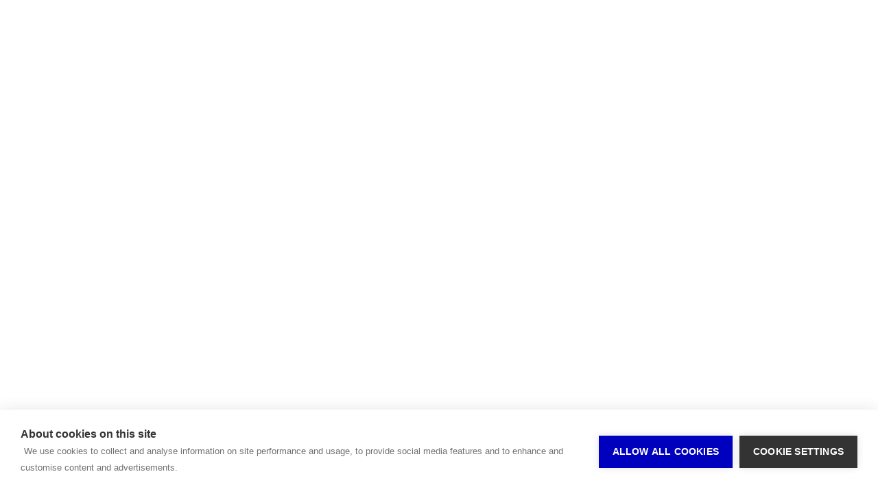

--- FILE ---
content_type: text/html; charset=utf-8
request_url: https://www.helsinkikanava.fi/en/live
body_size: 9370
content:
<!DOCTYPE html><html lang="en" dir="ltr"><head><meta charSet="utf-8"/><meta name="viewport" content="width=device-width, initial-scale=1"/><link rel="preload" href="/_next/static/media/42010071e6dc76c8-s.p.otf" as="font" crossorigin="" type="font/otf"/><link rel="preload" href="/_next/static/media/98a34f45e3b3d9f4-s.p.otf" as="font" crossorigin="" type="font/otf"/><link rel="preload" href="/_next/static/media/f6b90da50ac3be69-s.p.otf" as="font" crossorigin="" type="font/otf"/><link rel="stylesheet" href="/_next/static/css/73a07a215c5ba196.css" data-precedence="next"/><link rel="stylesheet" href="/_next/static/css/9f25a7cdda5260e3.css" data-precedence="next"/><link rel="stylesheet" href="/_next/static/css/f7e927b5d21fdfc4.css" data-precedence="next"/><link rel="preload" as="script" fetchPriority="low" href="/_next/static/chunks/webpack-edd2a548840d9615.js"/><script src="/_next/static/chunks/fd9d1056-d630f96612935f0a.js" async=""></script><script src="/_next/static/chunks/7023-bed8237041469b5b.js" async=""></script><script src="/_next/static/chunks/main-app-f676d86d5dc7ae06.js" async=""></script><script src="/_next/static/chunks/e37a0b60-59edab8140587b66.js" async=""></script><script src="/_next/static/chunks/50767dc3-ad1a2b701db6d7f9.js" async=""></script><script src="/_next/static/chunks/4868-a7505598bd083c39.js" async=""></script><script src="/_next/static/chunks/9162-8081a16f59f15ab0.js" async=""></script><script src="/_next/static/chunks/7138-05b7514e32516cbd.js" async=""></script><script src="/_next/static/chunks/7323-d87b11c877e11da0.js" async=""></script><script src="/_next/static/chunks/9132-6f6c27cc5b8eda4e.js" async=""></script><script src="/_next/static/chunks/8987-654ac05a3caaca45.js" async=""></script><script src="/_next/static/chunks/2833-7755af923aa67132.js" async=""></script><script src="/_next/static/chunks/9928-584b0efca6e2ff69.js" async=""></script><script src="/_next/static/chunks/1336-b6ff6fcb4e13e2ad.js" async=""></script><script src="/_next/static/chunks/6300-869dc042b17a69e1.js" async=""></script><script src="/_next/static/chunks/932-2d8cba96706a36df.js" async=""></script><script src="/_next/static/chunks/8472-070be63a44c8c1e1.js" async=""></script><script src="/_next/static/chunks/8769-5c2c8a7b806ef718.js" async=""></script><script src="/_next/static/chunks/8843-6bbdeb46d67d7b66.js" async=""></script><script src="/_next/static/chunks/app/%5Blocale%5D/(root)/live/page-aac16891c9a84af2.js" async=""></script><script src="/_next/static/chunks/5223-a660163ec427c736.js" async=""></script><script src="/_next/static/chunks/1549-9110d0daad999810.js" async=""></script><script src="/_next/static/chunks/4115-5ffb95d212c7df5d.js" async=""></script><script src="/_next/static/chunks/6452-46c8974e0f0d1c10.js" async=""></script><script src="/_next/static/chunks/3069-b6527f1f380fb044.js" async=""></script><script src="/_next/static/chunks/app/%5Blocale%5D/layout-f8f8a139a0938594.js" async=""></script><link rel="preload" href="/_next/static/css/6e084a69053218b0.css" as="style"/><title>Livestreams | Helsinki Channel</title><meta name="description" content="Watch ongoing livestreams. You can also find upcoming livestreams here."/><meta property="og:title" content="Livestreams"/><meta property="og:description" content="Watch ongoing livestreams. You can also find upcoming livestreams here."/><meta property="og:site_name" content="Livestreams"/><meta name="twitter:card" content="summary"/><meta name="twitter:title" content="Livestreams"/><meta name="twitter:description" content="Watch ongoing livestreams. You can also find upcoming livestreams here."/><link rel="icon" href="/favicon.ico" type="image/x-icon" sizes="48x48"/><meta name="next-size-adjust"/><script src="/_next/static/chunks/polyfills-78c92fac7aa8fdd8.js" noModule=""></script></head><body class="bg-background __className_822141"><script>(self.__next_s=self.__next_s||[]).push([0,{"children":" \t\t\t\t\t\t\n\t\t\t\t\t\tvar cpm = {\n\t\t\t\t\t\t\tlanguage: (location.href.indexOf('/en/') > 0 ? 'en' : location.href.indexOf('/en_US/') > 0 ? 'en' : location.href.indexOf('/sv/') > 0 ? 'sv' : location.href.indexOf('/sv_SE/') > 0 ? 'sv' : 'fi'  )\n\t\t\t\t\t\t};\n\t\t\t\t\t\t(function(h,u,b){\n\t\t\t\t\t\tvar d=h.getElementsByTagName(\"script\")[0],e=h.createElement(\"script\");\n\t\t\t\t\t\te.async=true;e.src='https://cookiehub.net/c2/89518090.js';\n\t\t\t\t\t\te.onload=function(){u.cookiehub.load(b);}\n\t\t\t\t\t\td.parentNode.insertBefore(e,d);\n\t\t\t\t\t\t})(document,window,cpm);\n\t\t\t\t\t","id":"cookiehub"}])</script><script>!function(){var d=document.documentElement,c=d.classList;c.remove('light','dark');d.style.colorScheme = 'light';c.add('light')}()</script><!--$!--><template data-dgst="BAILOUT_TO_CLIENT_SIDE_RENDERING"></template><div class="flex gap-x-2 justify-center items-center text-center mb-5 mt-5"><div class="animate-pulse rounded-md bg-muted h-[100%] w-[100%]"></div></div><!--/$--><section aria-label="Notifications alt+T" tabindex="-1" aria-live="polite" aria-relevant="additions text" aria-atomic="false"></section><script src="/_next/static/chunks/webpack-edd2a548840d9615.js" async=""></script><script>(self.__next_f=self.__next_f||[]).push([0]);self.__next_f.push([2,null])</script><script>self.__next_f.push([1,"1:HL[\"/_next/static/media/42010071e6dc76c8-s.p.otf\",\"font\",{\"crossOrigin\":\"\",\"type\":\"font/otf\"}]\n2:HL[\"/_next/static/media/98a34f45e3b3d9f4-s.p.otf\",\"font\",{\"crossOrigin\":\"\",\"type\":\"font/otf\"}]\n3:HL[\"/_next/static/media/f6b90da50ac3be69-s.p.otf\",\"font\",{\"crossOrigin\":\"\",\"type\":\"font/otf\"}]\n4:HL[\"/_next/static/css/73a07a215c5ba196.css\",\"style\"]\n5:HL[\"/_next/static/css/9f25a7cdda5260e3.css\",\"style\"]\n6:HL[\"/_next/static/css/f7e927b5d21fdfc4.css\",\"style\"]\n7:HL[\"/_next/static/css/6e084a69053218b0.css\",\"style\"]\n"])</script><script>self.__next_f.push([1,"8:I[95751,[],\"\"]\na:I[4519,[\"1866\",\"static/chunks/e37a0b60-59edab8140587b66.js\",\"1116\",\"static/chunks/50767dc3-ad1a2b701db6d7f9.js\",\"4868\",\"static/chunks/4868-a7505598bd083c39.js\",\"9162\",\"static/chunks/9162-8081a16f59f15ab0.js\",\"7138\",\"static/chunks/7138-05b7514e32516cbd.js\",\"7323\",\"static/chunks/7323-d87b11c877e11da0.js\",\"9132\",\"static/chunks/9132-6f6c27cc5b8eda4e.js\",\"8987\",\"static/chunks/8987-654ac05a3caaca45.js\",\"2833\",\"static/chunks/2833-7755af923aa67132.js\",\"9928\",\"static/chunks/9928-584b0efca6e2ff69.js\",\"1336\",\"static/chunks/1336-b6ff6fcb4e13e2ad.js\",\"6300\",\"static/chunks/6300-869dc042b17a69e1.js\",\"932\",\"static/chunks/932-2d8cba96706a36df.js\",\"8472\",\"static/chunks/8472-070be63a44c8c1e1.js\",\"8769\",\"static/chunks/8769-5c2c8a7b806ef718.js\",\"8843\",\"static/chunks/8843-6bbdeb46d67d7b66.js\",\"2957\",\"static/chunks/app/%5Blocale%5D/(root)/live/page-aac16891c9a84af2.js\"],\"BreadcrumbHDS\"]\nb:I[9232,[\"1866\",\"static/chunks/e37a0b60-59edab8140587b66.js\",\"1116\",\"static/chunks/50767dc3-ad1a2b701db6d7f9.js\",\"4868\",\"static/chunks/4868-a7505598bd083c39.js\",\"9162\",\"static/chunks/9162-8081a16f59f15ab0.js\",\"7138\",\"static/chunks/7138-05b7514e32516cbd.js\",\"7323\",\"static/chunks/7323-d87b11c877e11da0.js\",\"9132\",\"static/chunks/9132-6f6c27cc5b8eda4e.js\",\"8987\",\"static/chunks/8987-654ac05a3caaca45.js\",\"2833\",\"static/chunks/2833-7755af923aa67132.js\",\"9928\",\"static/chunks/9928-584b0efca6e2ff69.js\",\"1336\",\"static/chunks/1336-b6ff6fcb4e13e2ad.js\",\"6300\",\"static/chunks/6300-869dc042b17a69e1.js\",\"932\",\"static/chunks/932-2d8cba96706a36df.js\",\"8472\",\"static/chunks/8472-070be63a44c8c1e1.js\",\"8769\",\"static/chunks/8769-5c2c8a7b806ef718.js\",\"8843\",\"static/chunks/8843-6bbdeb46d67d7b66.js\",\"2957\",\"static/chunks/app/%5Blocale%5D/(root)/live/page-aac16891c9a84af2.js\"],\"default\"]\nc:I[45971,[\"1866\",\"static/chunks/e37a0b60-59edab8140587b66.js\",\"1116\",\"static/chunks/50767dc3-ad1a2b701db6d7f9.js\",\"4868\",\"static/chunks/4868-a7505598bd083c39.js\",\"9162\",\"static/chunks/9162-8081a16f59f15ab0.js\",\"7138\",\"static/chunks/7138-05b7514e32516cbd.js\",\"7323\",\"static/chunk"])</script><script>self.__next_f.push([1,"s/7323-d87b11c877e11da0.js\",\"9132\",\"static/chunks/9132-6f6c27cc5b8eda4e.js\",\"8987\",\"static/chunks/8987-654ac05a3caaca45.js\",\"2833\",\"static/chunks/2833-7755af923aa67132.js\",\"9928\",\"static/chunks/9928-584b0efca6e2ff69.js\",\"1336\",\"static/chunks/1336-b6ff6fcb4e13e2ad.js\",\"6300\",\"static/chunks/6300-869dc042b17a69e1.js\",\"932\",\"static/chunks/932-2d8cba96706a36df.js\",\"8472\",\"static/chunks/8472-070be63a44c8c1e1.js\",\"8769\",\"static/chunks/8769-5c2c8a7b806ef718.js\",\"8843\",\"static/chunks/8843-6bbdeb46d67d7b66.js\",\"2957\",\"static/chunks/app/%5Blocale%5D/(root)/live/page-aac16891c9a84af2.js\"],\"Events\"]\nd:I[65574,[\"1866\",\"static/chunks/e37a0b60-59edab8140587b66.js\",\"1116\",\"static/chunks/50767dc3-ad1a2b701db6d7f9.js\",\"4868\",\"static/chunks/4868-a7505598bd083c39.js\",\"9162\",\"static/chunks/9162-8081a16f59f15ab0.js\",\"7138\",\"static/chunks/7138-05b7514e32516cbd.js\",\"7323\",\"static/chunks/7323-d87b11c877e11da0.js\",\"9132\",\"static/chunks/9132-6f6c27cc5b8eda4e.js\",\"8987\",\"static/chunks/8987-654ac05a3caaca45.js\",\"2833\",\"static/chunks/2833-7755af923aa67132.js\",\"9928\",\"static/chunks/9928-584b0efca6e2ff69.js\",\"1336\",\"static/chunks/1336-b6ff6fcb4e13e2ad.js\",\"6300\",\"static/chunks/6300-869dc042b17a69e1.js\",\"932\",\"static/chunks/932-2d8cba96706a36df.js\",\"8472\",\"static/chunks/8472-070be63a44c8c1e1.js\",\"8769\",\"static/chunks/8769-5c2c8a7b806ef718.js\",\"8843\",\"static/chunks/8843-6bbdeb46d67d7b66.js\",\"2957\",\"static/chunks/app/%5Blocale%5D/(root)/live/page-aac16891c9a84af2.js\"],\"AllEvents\"]\ne:I[39275,[],\"\"]\n10:I[61343,[],\"\"]\n14:I[76130,[],\"\"]\nf:[\"locale\",\"en\",\"d\"]\n15:[]\n"])</script><script>self.__next_f.push([1,"0:[null,[\"$\",\"$L8\",null,{\"buildId\":\"7Oi3tKWuBhKwwTQayDEnn\",\"assetPrefix\":\"\",\"initialCanonicalUrl\":\"/en/live\",\"initialTree\":[\"\",{\"children\":[[\"locale\",\"en\",\"d\"],{\"children\":[\"(root)\",{\"children\":[\"live\",{\"children\":[\"__PAGE__?{\\\"locale\\\":\\\"en\\\"}\",{}]}]}]},\"$undefined\",\"$undefined\",true]}],\"initialSeedData\":[\"\",{\"children\":[[\"locale\",\"en\",\"d\"],{\"children\":[\"(root)\",{\"children\":[\"live\",{\"children\":[\"__PAGE__\",{},[[\"$L9\",[[\"$\",\"div\",null,{\"className\":\"container-header\",\"children\":[\"$\",\"$La\",null,{\"ariaLabel\":\"generic.breadcrumb\",\"list\":[{\"title\":\"navigation.header.homePage\",\"path\":\"/\"},{\"title\":\"live.title\",\"path\":null}]}]}],[\"$\",\"div\",null,{\"children\":[[\"$\",\"$Lb\",null,{\"showArrow\":true,\"title\":\"live.title\",\"description\":\"live.description\"}],[\"$\",\"$Lc\",null,{\"organizationId\":31238752,\"type\":\"live\",\"limit\":10,\"title\":\"live.title\"}]]}],[\"$\",\"$Ld\",null,{\"organizationId\":31238752,\"type\":\"upcoming\"}]]],null],null]},[\"$\",\"$Le\",null,{\"parallelRouterKey\":\"children\",\"segmentPath\":[\"children\",\"$f\",\"children\",\"(root)\",\"children\",\"live\",\"children\"],\"error\":\"$undefined\",\"errorStyles\":\"$undefined\",\"errorScripts\":\"$undefined\",\"template\":[\"$\",\"$L10\",null,{}],\"templateStyles\":\"$undefined\",\"templateScripts\":\"$undefined\",\"notFound\":\"$undefined\",\"notFoundStyles\":\"$undefined\",\"styles\":[[\"$\",\"link\",\"0\",{\"rel\":\"stylesheet\",\"href\":\"/_next/static/css/6e084a69053218b0.css\",\"precedence\":\"next\",\"crossOrigin\":\"$undefined\"}]]}],null]},[\"$L11\",null],null]},[\"$L12\",null],null]},[\"$\",\"$Le\",null,{\"parallelRouterKey\":\"children\",\"segmentPath\":[\"children\"],\"error\":\"$undefined\",\"errorStyles\":\"$undefined\",\"errorScripts\":\"$undefined\",\"template\":[\"$\",\"$L10\",null,{}],\"templateStyles\":\"$undefined\",\"templateScripts\":\"$undefined\",\"notFound\":[[\"$\",\"title\",null,{\"children\":\"404: This page could not be found.\"}],[\"$\",\"div\",null,{\"style\":{\"fontFamily\":\"system-ui,\\\"Segoe UI\\\",Roboto,Helvetica,Arial,sans-serif,\\\"Apple Color Emoji\\\",\\\"Segoe UI Emoji\\\"\",\"height\":\"100vh\",\"textAlign\":\"center\",\"display\":\"flex\",\"flexDirection\":\"column\",\"alignItems\":\"center\",\"justifyContent\":\"center\"},\"children\":[\"$\",\"div\",null,{\"children\":[[\"$\",\"style\",null,{\"dangerouslySetInnerHTML\":{\"__html\":\"body{color:#000;background:#fff;margin:0}.next-error-h1{border-right:1px solid rgba(0,0,0,.3)}@media (prefers-color-scheme:dark){body{color:#fff;background:#000}.next-error-h1{border-right:1px solid rgba(255,255,255,.3)}}\"}}],[\"$\",\"h1\",null,{\"className\":\"next-error-h1\",\"style\":{\"display\":\"inline-block\",\"margin\":\"0 20px 0 0\",\"padding\":\"0 23px 0 0\",\"fontSize\":24,\"fontWeight\":500,\"verticalAlign\":\"top\",\"lineHeight\":\"49px\"},\"children\":\"404\"}],[\"$\",\"div\",null,{\"style\":{\"display\":\"inline-block\"},\"children\":[\"$\",\"h2\",null,{\"style\":{\"fontSize\":14,\"fontWeight\":400,\"lineHeight\":\"49px\",\"margin\":0},\"children\":\"This page could not be found.\"}]}]]}]}]],\"notFoundStyles\":[],\"styles\":[[\"$\",\"link\",\"0\",{\"rel\":\"stylesheet\",\"href\":\"/_next/static/css/73a07a215c5ba196.css\",\"precedence\":\"next\",\"crossOrigin\":\"$undefined\"}],[\"$\",\"link\",\"1\",{\"rel\":\"stylesheet\",\"href\":\"/_next/static/css/9f25a7cdda5260e3.css\",\"precedence\":\"next\",\"crossOrigin\":\"$undefined\"}],[\"$\",\"link\",\"2\",{\"rel\":\"stylesheet\",\"href\":\"/_next/static/css/f7e927b5d21fdfc4.css\",\"precedence\":\"next\",\"crossOrigin\":\"$undefined\"}]]}],null],\"couldBeIntercepted\":false,\"initialHead\":[false,\"$L13\"],\"globalErrorComponent\":\"$14\",\"missingSlots\":\"$W15\"}]]\n"])</script><script>self.__next_f.push([1,"16:I[84080,[\"1866\",\"static/chunks/e37a0b60-59edab8140587b66.js\",\"9162\",\"static/chunks/9162-8081a16f59f15ab0.js\",\"8987\",\"static/chunks/8987-654ac05a3caaca45.js\",\"1336\",\"static/chunks/1336-b6ff6fcb4e13e2ad.js\",\"5223\",\"static/chunks/5223-a660163ec427c736.js\",\"1549\",\"static/chunks/1549-9110d0daad999810.js\",\"4115\",\"static/chunks/4115-5ffb95d212c7df5d.js\",\"6452\",\"static/chunks/6452-46c8974e0f0d1c10.js\",\"3069\",\"static/chunks/3069-b6527f1f380fb044.js\",\"1203\",\"static/chunks/app/%5Blocale%5D/layout-f8f8a139a0938594.js\"],\"\"]\n17:I[84640,[\"1866\",\"static/chunks/e37a0b60-59edab8140587b66.js\",\"9162\",\"static/chunks/9162-8081a16f59f15ab0.js\",\"8987\",\"static/chunks/8987-654ac05a3caaca45.js\",\"1336\",\"static/chunks/1336-b6ff6fcb4e13e2ad.js\",\"5223\",\"static/chunks/5223-a660163ec427c736.js\",\"1549\",\"static/chunks/1549-9110d0daad999810.js\",\"4115\",\"static/chunks/4115-5ffb95d212c7df5d.js\",\"6452\",\"static/chunks/6452-46c8974e0f0d1c10.js\",\"3069\",\"static/chunks/3069-b6527f1f380fb044.js\",\"1203\",\"static/chunks/app/%5Blocale%5D/layout-f8f8a139a0938594.js\"],\"NuqsAdapter\"]\n18:I[2482,[\"1866\",\"static/chunks/e37a0b60-59edab8140587b66.js\",\"9162\",\"static/chunks/9162-8081a16f59f15ab0.js\",\"8987\",\"static/chunks/8987-654ac05a3caaca45.js\",\"1336\",\"static/chunks/1336-b6ff6fcb4e13e2ad.js\",\"5223\",\"static/chunks/5223-a660163ec427c736.js\",\"1549\",\"static/chunks/1549-9110d0daad999810.js\",\"4115\",\"static/chunks/4115-5ffb95d212c7df5d.js\",\"6452\",\"static/chunks/6452-46c8974e0f0d1c10.js\",\"3069\",\"static/chunks/3069-b6527f1f380fb044.js\",\"1203\",\"static/chunks/app/%5Blocale%5D/layout-f8f8a139a0938594.js\"],\"TranslationsProvider\"]\n19:I[54841,[\"1866\",\"static/chunks/e37a0b60-59edab8140587b66.js\",\"9162\",\"static/chunks/9162-8081a16f59f15ab0.js\",\"8987\",\"static/chunks/8987-654ac05a3caaca45.js\",\"1336\",\"static/chunks/1336-b6ff6fcb4e13e2ad.js\",\"5223\",\"static/chunks/5223-a660163ec427c736.js\",\"1549\",\"static/chunks/1549-9110d0daad999810.js\",\"4115\",\"static/chunks/4115-5ffb95d212c7df5d.js\",\"6452\",\"static/chunks/6452-46c8974e0f0d1c10.js\",\"3069\",\"static/chunks/3069-b6527f1f380fb044.js\",\"1203\",\"st"])</script><script>self.__next_f.push([1,"atic/chunks/app/%5Blocale%5D/layout-f8f8a139a0938594.js\"],\"QueryProvider\"]\n1a:I[72450,[\"1866\",\"static/chunks/e37a0b60-59edab8140587b66.js\",\"9162\",\"static/chunks/9162-8081a16f59f15ab0.js\",\"8987\",\"static/chunks/8987-654ac05a3caaca45.js\",\"1336\",\"static/chunks/1336-b6ff6fcb4e13e2ad.js\",\"5223\",\"static/chunks/5223-a660163ec427c736.js\",\"1549\",\"static/chunks/1549-9110d0daad999810.js\",\"4115\",\"static/chunks/4115-5ffb95d212c7df5d.js\",\"6452\",\"static/chunks/6452-46c8974e0f0d1c10.js\",\"3069\",\"static/chunks/3069-b6527f1f380fb044.js\",\"1203\",\"static/chunks/app/%5Blocale%5D/layout-f8f8a139a0938594.js\"],\"MatomoProvider\"]\n1b:I[60594,[\"1866\",\"static/chunks/e37a0b60-59edab8140587b66.js\",\"9162\",\"static/chunks/9162-8081a16f59f15ab0.js\",\"8987\",\"static/chunks/8987-654ac05a3caaca45.js\",\"1336\",\"static/chunks/1336-b6ff6fcb4e13e2ad.js\",\"5223\",\"static/chunks/5223-a660163ec427c736.js\",\"1549\",\"static/chunks/1549-9110d0daad999810.js\",\"4115\",\"static/chunks/4115-5ffb95d212c7df5d.js\",\"6452\",\"static/chunks/6452-46c8974e0f0d1c10.js\",\"3069\",\"static/chunks/3069-b6527f1f380fb044.js\",\"1203\",\"static/chunks/app/%5Blocale%5D/layout-f8f8a139a0938594.js\"],\"ThemeProvider\"]\n1c:\"$Sreact.suspense\"\n1d:I[66598,[\"1866\",\"static/chunks/e37a0b60-59edab8140587b66.js\",\"9162\",\"static/chunks/9162-8081a16f59f15ab0.js\",\"8987\",\"static/chunks/8987-654ac05a3caaca45.js\",\"1336\",\"static/chunks/1336-b6ff6fcb4e13e2ad.js\",\"5223\",\"static/chunks/5223-a660163ec427c736.js\",\"1549\",\"static/chunks/1549-9110d0daad999810.js\",\"4115\",\"static/chunks/4115-5ffb95d212c7df5d.js\",\"6452\",\"static/chunks/6452-46c8974e0f0d1c10.js\",\"3069\",\"static/chunks/3069-b6527f1f380fb044.js\",\"1203\",\"static/chunks/app/%5Blocale%5D/layout-f8f8a139a0938594.js\"],\"default\"]\n1e:I[96699,[\"1866\",\"static/chunks/e37a0b60-59edab8140587b66.js\",\"9162\",\"static/chunks/9162-8081a16f59f15ab0.js\",\"8987\",\"static/chunks/8987-654ac05a3caaca45.js\",\"1336\",\"static/chunks/1336-b6ff6fcb4e13e2ad.js\",\"5223\",\"static/chunks/5223-a660163ec427c736.js\",\"1549\",\"static/chunks/1549-9110d0daad999810.js\",\"4115\",\"static/chunks/4115-5ffb95d212c7df5d.js\",\"6452"])</script><script>self.__next_f.push([1,"\",\"static/chunks/6452-46c8974e0f0d1c10.js\",\"3069\",\"static/chunks/3069-b6527f1f380fb044.js\",\"1203\",\"static/chunks/app/%5Blocale%5D/layout-f8f8a139a0938594.js\"],\"default\"]\n1f:I[24186,[\"1866\",\"static/chunks/e37a0b60-59edab8140587b66.js\",\"9162\",\"static/chunks/9162-8081a16f59f15ab0.js\",\"8987\",\"static/chunks/8987-654ac05a3caaca45.js\",\"1336\",\"static/chunks/1336-b6ff6fcb4e13e2ad.js\",\"5223\",\"static/chunks/5223-a660163ec427c736.js\",\"1549\",\"static/chunks/1549-9110d0daad999810.js\",\"4115\",\"static/chunks/4115-5ffb95d212c7df5d.js\",\"6452\",\"static/chunks/6452-46c8974e0f0d1c10.js\",\"3069\",\"static/chunks/3069-b6527f1f380fb044.js\",\"1203\",\"static/chunks/app/%5Blocale%5D/layout-f8f8a139a0938594.js\"],\"Toaster\"]\n11:[\"$\",\"$Le\",null,{\"parallelRouterKey\":\"children\",\"segmentPath\":[\"children\",\"$f\",\"children\",\"(root)\",\"children\"],\"error\":\"$undefined\",\"errorStyles\":\"$undefined\",\"errorScripts\":\"$undefined\",\"template\":[\"$\",\"$L10\",null,{}],\"templateStyles\":\"$undefined\",\"templateScripts\":\"$undefined\",\"notFound\":\"$undefined\",\"notFoundStyles\":\"$undefined\",\"styles\":null}]\n"])</script><script>self.__next_f.push([1,"12:[\"$\",\"html\",null,{\"lang\":\"en\",\"dir\":\"ltr\",\"children\":[\"$\",\"body\",null,{\"className\":\"bg-background __className_822141\",\"children\":[[\"$\",\"$L16\",null,{\"id\":\"cookiehub\",\"strategy\":\"beforeInteractive\",\"dangerouslySetInnerHTML\":{\"__html\":\" \\t\\t\\t\\t\\t\\t\\n\\t\\t\\t\\t\\t\\tvar cpm = {\\n\\t\\t\\t\\t\\t\\t\\tlanguage: (location.href.indexOf('/en/') \u003e 0 ? 'en' : location.href.indexOf('/en_US/') \u003e 0 ? 'en' : location.href.indexOf('/sv/') \u003e 0 ? 'sv' : location.href.indexOf('/sv_SE/') \u003e 0 ? 'sv' : 'fi'  )\\n\\t\\t\\t\\t\\t\\t};\\n\\t\\t\\t\\t\\t\\t(function(h,u,b){\\n\\t\\t\\t\\t\\t\\tvar d=h.getElementsByTagName(\\\"script\\\")[0],e=h.createElement(\\\"script\\\");\\n\\t\\t\\t\\t\\t\\te.async=true;e.src='https://cookiehub.net/c2/89518090.js';\\n\\t\\t\\t\\t\\t\\te.onload=function(){u.cookiehub.load(b);}\\n\\t\\t\\t\\t\\t\\td.parentNode.insertBefore(e,d);\\n\\t\\t\\t\\t\\t\\t})(document,window,cpm);\\n\\t\\t\\t\\t\\t\"}}],[\"$\",\"$L17\",null,{\"children\":[\"$\",\"$L18\",null,{\"resources\":{\"en\":{\"home\":{\"metadata\":{\"homeTitle\":\"Front page Helsinki channel\",\"homeDescription\":\"The Helsinki Channel is your place for livestreams, recordings and podcasts produced by the City of Helsinki.\"},\"generic\":{\"seeAll\":\"List all\",\"next\":\"Next\",\"previous\":\"Previous\",\"goToPage\":\"Go to page\",\"page\":\"Page\",\"currentPage\":\"Current page\",\"time\":\"Time\",\"email\":\"Email\",\"pagination\":\"Pagination\",\"genericError\":\"Something went wrong. Please try later\",\"sharingHeader\":\"Share on social media\",\"loading\":\"Loading\",\"mostPopularSeries\":\"Most popular video series\",\"latestVideos\":\"Latest videos\",\"latestPodcasts\":\"Latest podcast episodes\",\"emblaCaruselView\":\"Caruselview\",\"linkExternal\":\"external link\",\"breadcrumb\":\"breadcrumb\",\"noAccess\":\"You do not have access to this video/podcast\",\"linkCopiedToClipboard\":\"Link copied to clipboard\"},\"ariaLabel\":{\"thumbnail\":\"thumbnail image\",\"allLink\":\"See all\",\"city\":\"open city of helsinki's main webpage\",\"feedback\":\"open give feedback page\",\"langEn\":\"Change page language to english\",\"langFi\":\"Vaihda sivun kieleksi suomi\",\"langSv\":\"Ändra sidspråket till svenska\",\"search\":\"open browse videos page\",\"live\":\"open live streams page\",\"series\":\"open series page\",\"podcasts\":\"open podcasts page\",\"home\":\"open helsinki channel home page\",\"languageSelection\":\"language selection\",\"accessibility\":\"open accessibility page\",\"protection\":\"open data protection page\",\"info\":\"open information about helsinki channel page\",\"cookies\":\"open cookie settings page\",\"assetEventContainer\":\"Open event\",\"assetContainer\":\"Open video\",\"podcastContainer\":\"open podcast\",\"comingEventContainer\":\"open coming event\",\"serieContainer\":\"open serie\",\"podcastSerieContainer\":\"open podcast serie\",\"heroPlayer\":\"Video from Helsinki. There is no sound in the video.\",\"copyVideoLink\":\"Copy video link to clipboard\",\"copyLink\":\"Copy link\"},\"city\":{\"title\":\"Helsinki Channel\",\"cityOfHelsinki\":\"City of Helsinki\",\"cityLink\":\"https://hel.fi/en\",\"cityMain\":\"City homepage\",\"giveFeedback\":\"Give feedback\",\"feedbackLink\":\"https://palautteet.hel.fi/en/\",\"dataProtectionLink\":\"https://www.hel.fi/en/decision-making/information-on-helsinki/data-protection-and-information-management/data-protection\"},\"home\":{\"title\":\"Helsinki Channel\",\"description\":\"The Helsinki Channel is your place for livestreams, recordings and podcasts produced by the City of Helsinki.\"},\"languages\":{\"en\":\"English\",\"fi\":\"Suomi\",\"sv\":\"Svenska\"},\"navigation\":{\"header\":{\"search\":\"Search\",\"live\":\"Livestreams\",\"series\":\"Video series\",\"podcasts\":\"Podcasts\",\"skipToContent\":\"Skip to content\",\"homePage\":\"Home page\",\"menuButton\":\"Menu\"},\"footer\":{\"accessibility\":\"Accessibility\",\"protection\":\"Data protection\",\"info\":\"Information about Helsinki Channel\",\"cookies\":\"Cookie settings\",\"termsOfUse\":\"Terms of use\",\"backToTop\":\"Back to top\"}},\"search\":{\"title\":\"Search Helsinki Channel\",\"description\":\"Look for videos and podcasts from the city.\",\"searchTitle\":\"Search for content\",\"searchDescription\":\"Search for Helsinki Channel content by entering a keyword or selecting a category.\",\"searchWord\":\"Keyword\",\"searchPlaceholder\":\"For example, Helsinki City Council\",\"searchCategory\":\"Category\",\"allCategories\":\"All categories\",\"chooseCategory\":\"Choose category\",\"showOnly\":\"Show only\",\"videos\":\"Videos\",\"podcasts\":\"Podcasts\",\"searchButton\":\"Search\",\"emptySelections\":\"Clear all category selections\",\"emptySelection\":\"Clear category selection\",\"noResults\":\"No search results\",\"noResultsDescription\":\"No results were found for your selections. Try changing your search criteria\",\"liveLoading\":\"loading\",\"liveResult\":\"found {{count}} results\",\"amountSingle\":\"{{count}} result\",\"amount\":\"{{count}} results\",\"sortBy\":\"Sort by\",\"sortByTime\":\"Newest first\",\"sortByAlpha\":\"Alphabetically\"},\"live\":{\"title\":\"Livestreams\",\"description\":\"Watch ongoing livestreams. You can also find upcoming livestreams here.\"},\"series\":{\"title\":\"Video series\",\"description\":\"See video series on the same topic.\",\"videosTitle\":\"Videos\",\"amount\":\"{{count}} videos\",\"amountSingle\":\"{{count}} video\",\"serieAmount\":\"{{count}} video series\",\"serieAmountSingle\":\"{{count}} video serie\",\"amountNone\":\"No videos\",\"watchNewest\":\"Watch latest video\"},\"podcasts\":{\"title\":\"Podcasts\",\"description\":\"Listen to podcasts on different topics.\",\"videosTitle\":\"Episodes\",\"amount\":\"{{count}} episodes\",\"amountSingle\":\"{{count}} episode\",\"serieAmount\":\"{{count}} podcast series\",\"serieAmountSingle\":\"{{count}} podcast serie\",\"amountNone\":\"No podcasts\",\"watchNewest\":\"Listen latest episode\"},\"events\":{\"eventDetail\":{\"eventLogin\":{\"title\":\"Login\",\"subtitle\":\"You need to log in to follow the live broadcast.\",\"username\":\"Username\",\"password\":\"Password\",\"formContainsError\":\"Form contains following errors\",\"enterValidUsername\":\"Username is required\",\"enterValidPassword\":\"Password is required\",\"invalidCredentials\":\"Invalid username/password\"},\"eventSharing\":{\"title\":\"Share on social media\"},\"index\":{\"watchLiveEvent\":\"Watch live broadcasts\"},\"upcomingEvent\":{\"comingAt\":\"Coming\",\"watchAllLiveEvents\":\"Watch livestreams\",\"title\":\"Upcoming livestreams\",\"numberOfUpcomingEvent\":\"{{count}} upcoming livestreams\",\"numberOfIsngleUpcomingEvent\":\"{{count}} upcoming livestream\"}}},\"asset\":{\"podcastEpisode\":\"Podcast episode\",\"metaData\":{\"unlimited\":\"Unlimited\",\"duration\":\"Duration\",\"published\":\"Published\",\"availableToWatch\":\"Available to watch\",\"availableToListen\":\"Available to listen\",\"subtitles\":\"Subtitles\",\"views\":\"Views\",\"categories\":\"categories\"},\"categories\":{\"title\":\"Categories\",\"moveToCategory\":\"Move to category\"},\"assetDescDownloadable\":{\"downloadFile\":\"Download file\"}}}},\"fi\":{\"home\":{\"metadata\":{\"homeTitle\":\"Etusivu - Helsinki-kanava\",\"homeDescription\":\"Videoita kaupungista. Helsinki-kanava on Helsingin kaupungin videoviestintäkanava.\"},\"generic\":{\"seeAll\":\"Katso kaikki\",\"next\":\"Seuraava\",\"previous\":\"Edellinen\",\"goToPage\":\"Siirry sivulle\",\"page\":\"Sivu\",\"currentPage\":\"Nykyinen sivu\",\"time\":\"Aika\",\"email\":\"Sähköposti\",\"pagination\":\"Sivutus\",\"genericError\":\"Jotain meni pieleen. Yritä uudestaan.\",\"sharingHeader\":\"Jaa sosiaalisessa mediassa\",\"loading\":\"Ladataan\",\"mostPopularSeries\":\"Suosituimmat videosarjat\",\"latestVideos\":\"Uusimmat videot\",\"latestPodcasts\":\"Uusimmat podcast-jaksot\",\"emblaCaruselView\":\"Karusellinäkymä\",\"linkExternal\":\"ulkoinen linkki\",\"breadcrumb\":\"sivupolku\",\"noAccess\":\"Teillä ei ole oikeutta tähän videoon/podcastiin\",\"linkCopiedToClipboard\":\"Linkki kopioitu leikepöydälle\"},\"ariaLabel\":{\"thumbnail\":\"Pikkukuva\",\"allLink\":\"katso kaikki\",\"city\":\"siirry helsingin kaupungin pääsivustolle\",\"feedback\":\"siirry anna palautetta sivulle\",\"langEn\":\"Change page language to english\",\"langFi\":\"Vaihda sivun kieleksi suomi\",\"langSv\":\"Ändra sidspråket till svenska\",\"search\":\"siirry hae ja selaa sivulle\",\"live\":\"siirry suorat lähetykset sivulle\",\"series\":\"siirry videosarjat sivulle\",\"podcasts\":\"siirry podcastit sivulle\",\"home\":\"siirry helsinkikanavan etusivulle\",\"languageSelection\":\"kieli valinta\",\"accessibility\":\"siirry saavutettavuus sivulle\",\"protection\":\"siirry tietosuoja sivulle\",\"info\":\"siirry tietoa sivustosta sivulle\",\"cookies\":\"siirry keksi asetukset sivulle\",\"assetEventContainer\":\"siirry tapahtumaan\",\"assetContainer\":\"siirry videoon\",\"podcastContainer\":\"siirry podcastiin\",\"comingEventContainer\":\"siirry tulevaan tapahtumaan\",\"serieContainer\":\"siirry sarjaan\",\"podcastSerieContainer\":\"siirry podcast sarjaan\",\"heroVideo\":\"Video Helsingistä. Videossa ei ole ääniä\",\"copyVideoLink\":\"Kopioi videolinkki leikepöydälle\",\"copyLink\":\"Kopioi linkki\"},\"city\":{\"title\":\"Helsinki-kanava\",\"cityOfHelsinki\":\"Helsingin kaupunki\",\"cityLink\":\"https://hel.fi/fi/\",\"cityMain\":\"Kaupungin etusivu\",\"giveFeedback\":\"Anna palautetta\",\"feedbackLink\":\"https://palautteet.hel.fi/fi/\",\"dataProtectionLink\":\" https://www.hel.fi/fi/paatoksenteko-ja-hallinto/tietoa-helsingista/tietosuoja-ja-tiedonhallinta/tietosuoja\"},\"home\":{\"title\":\"Helsinki-kanava\",\"description\":\"Helsinki-kanavalta löydät Helsingin kaupungin suoria lähetyksiä, videoita ja podcasteja.\"},\"languages\":{\"en\":\"English\",\"fi\":\"Suomi\",\"sv\":\"Svenska\"},\"navigation\":{\"header\":{\"search\":\"Haku\",\"live\":\"Suorat lähetykset\",\"series\":\"Videosarjat\",\"podcasts\":\"Podcastit\",\"skipToContent\":\"Siirry sisältöön\",\"homePage\":\"Etusivu\",\"menuButton\":\"Valikko\"},\"footer\":{\"accessibility\":\"Saavutettavuusseloste\",\"protection\":\"Tietosuoja\",\"info\":\"Tietoa Helsinki-kanavasta\",\"cookies\":\"Evästeasetukset\",\"termsOfUse\":\"Käyttöehdot\",\"backToTop\":\"Takaisin sivun alkuun\"}},\"search\":{\"title\":\"Hae Helsinki-kanavalta\",\"description\":\"Hausta löydät videoita ja podcasteja.\",\"searchTitle\":\"Hae sisältöjä\",\"searchDescription\":\"Voit etsiä Helsinki-kanavan sisältöjä hakusanan tai kategorian mukaan.\",\"searchWord\":\"Hakusana\",\"searchPlaceholder\":\"Esim. kaupunginvaltuusto\",\"searchCategory\":\"Kategoria\",\"allCategories\":\"Kaikki kategoriat\",\"chooseCategory\":\"Valitse kategoria\",\"showOnly\":\"Näytä vain\",\"videos\":\"Videot\",\"podcasts\":\"Podcast-jaksot\",\"searchButton\":\"Hae\",\"emptySelections\":\"Poista kaikki kategoria valinnat\",\"emptySelection\":\"Poista kategoria valinta\",\"noResults\":\"Ei hakutuloksia\",\"noResultsDescription\":\"Antamillasi valinnoilla ei löytynyt tuloksia. Voit kokeilla muuttaa hakuehtojasi\",\"liveLoading\":\"ladataan\",\"liveResult\":\"löytyi {{count}} hakutulosta\",\"amountSingle\":\"{{count}} hakutulos\",\"amount\":\"{{count}} hakutulosta\",\"sortBy\":\"Järjestä hakutulokset\",\"sortByTime\":\"Uusimmat ensin\",\"sortByAlpha\":\"Aakkosittain\"},\"live\":{\"title\":\"Suorat lähetykset\",\"description\":\"Katso lähetyksiä, jotka ovat menossa juuri nyt. Löydät myös tulevat suorat lähetykset.\"},\"series\":{\"title\":\"Videosarjat\",\"description\":\"Tutustu videosarjoihin, jotka kokoavat yhteen samaan aiheeseen liittyviä videoita.\",\"videosTitle\":\"Videot\",\"amount\":\"{{count}} videota\",\"amountSingle\":\"{{count}} video\",\"serieAmount\":\"{{count}} videosarjaa\",\"serieAmountSingle\":\"{{count}} videosarja\",\"amountNone\":\"Ei videoita\",\"watchNewest\":\"Katso uusin video\"},\"podcasts\":{\"title\":\"Podcastit\",\"description\":\"Kuuntele äänitettyjä ohjelmasarjoja eri aiheista.\",\"videosTitle\":\"Jaksot\",\"amount\":\"{{count}} jaksoa\",\"amountSingle\":\"{{count}} jakso\",\"serieAmount\":\"{{count}} podcast sarjaa\",\"serieAmountSingle\":\"{{count}} podcast sarja\",\"amountNone\":\"Ei podcasteja\",\"watchNewest\":\"Kuuntele uusin jakso\"},\"events\":{\"eventDetail\":{\"eventLogin\":{\"title\":\"Kirjaudu sisään\",\"subtitle\":\"Sinun tulee kirjautua sisään, jotta voit katsoa tätä suoraa lähetystä\",\"username\":\"Käyttäjätunnus\",\"password\":\"Salasana\",\"formContainsError\":\"Lomakkeella on seuraavat virheet\",\"enterValidUsername\":\"Käyttäjätunnus on pakollinen tieto\",\"enterValidPassword\":\"Salasana on pakollinen tieto\",\"invalidCredentials\":\"Väärä käyttäjätunnus tai salasana\"},\"eventSharing\":{\"title\":\"Jaa sosiaalisessa mediassa\"},\"index\":{\"watchLiveEvent\":\"Katso suoria lähetyksiä\"},\"upcomingEvent\":{\"comingAt\":\"Alkaa\",\"watchAllLiveEvents\":\"Katso suoria lähetyksiä\",\"title\":\"Tulevat lähetykset\",\"numberOfUpcomingEvent\":\"{{count}} tulevaa lähetystä\",\"numberOfSingleUpcomingEvent\":\"{{count}} tuleva lähetys\"}}},\"asset\":{\"podcastEpisode\":\"Podcast-jakso\",\"metaData\":{\"unlimited\":\"Rajoittamaton\",\"duration\":\"Kesto\",\"published\":\"Julkaistu\",\"availableToWatch\":\"Katsottavissa\",\"availableToListen\":\"Kuunneltavissa\",\"subtitles\":\"Tekstitykset\",\"views\":\"katselua\",\"categories\":\"kategoriat\"},\"categories\":{\"title\":\"Kategoriat\",\"moveToCategory\":\"Siirry kategoriaan\"},\"assetDescDownloadable\":{\"downloadFile\":\"Lataa tiedosto\"}}}},\"sv\":{\"home\":{\"metadata\":{\"homeTitle\":\"Framsida Helsingfors kanalen\",\"homeDescription\":\"Videor från staden. Helsingfors kanal är Helsingfors stads videokommunikationskanal.\"},\"generic\":{\"seeAll\":\"Se allt\",\"next\":\"Nästa\",\"previous\":\"Tidigare\",\"goToPage\":\"Gå till sidan\",\"page\":\"Sidan\",\"currentPage\":\"Nuvarande sida\",\"time\":\"Tid\",\"email\":\"E-post\",\"pagination\":\"Paginering\",\"genericError\":\"Något gick fel. Försök senare\",\"sharingHeader\":\"Dela på sociala medier\",\"loading\":\"Loading\",\"mostPopularSeries\":\"Populäraste videoserierna\",\"latestVideos\":\"Senaste videor\",\"latestPodcasts\":\"Senaste poddavsnitt\",\"emblaCaruselView\":\"Karusellvy\",\"linkExternal\":\"extern länk\",\"breadcrumb\":\"brödsmulestig\",\"noAccess\":\"Du har inte tillgång till denna video/podcast\",\"linkCopiedToClipboard\":\"Länk kopierad till urklipp\"},\"ariaLabel\":{\"thumbnail\":\"miniatyrbild\",\"allLink\":\"Se allt\",\"city\":\"gå till helsinfors stad's hemsida\",\"feedback\":\"gå till ge feedback sida\",\"langEn\":\"Change page language to english\",\"langFi\":\"Vaihda sivun kieleksi suomi\",\"langSv\":\"Ändra sidspråket till svenska\",\"search\":\"gå till sök sida\",\"live\":\"gå till direktsändningar sida\",\"series\":\"gå till serier sida\",\"podcasts\":\"gå till poddar sida\",\"home\":\"gå till helsingforskanalen hemsida\",\"languageSelection\":\"språkval\",\"accessibility\":\"gå till tillgägnlighet sida\",\"protection\":\"gå till dataskyddssidan\",\"info\":\"gå till info sidan\",\"cookies\":\"gå till cookieinställningar\",\"assetEventContainer\":\"öppna livesändning\",\"assetContainer\":\"öppna video\",\"podcastContainer\":\"öppna poddar\",\"comingEventContainer\":\"öppna kommande livesändning\",\"serieContainer\":\"öppna serie\",\"podcastSerieContainer\":\"öppna poddar serie\",\"heroVideo\":\"Video från Helsingfors. Det finns inga ljud i videon\",\"copyVideoLink\":\"Kopiera videolänk till urklipp\",\"copyLink\":\"Kopiera länk\"},\"city\":{\"title\":\"Helsingforskanalen\",\"cityOfHelsinki\":\"Helsingfors stad\",\"cityLink\":\"https://hel.fi/sv\",\"cityMain\":\"Stadens hemsida\",\"giveFeedback\":\"Ge feedback\",\"feedbackLink\":\"https://palautteet.hel.fi/sv/\",\"dataProtectionLink\":\"https://www.hel.fi/sv/beslutsfattande-och-forvaltning/information-om-helsingfors/dataskydd-och-informationshantering/dataskydd\"},\"home\":{\"title\":\"Helsingforskanalen\",\"description\":\"På Helsingforskanalen hittar du Helsingfors stads direktsändningar, videoinspelningar och poddar.\"},\"languages\":{\"en\":\"English\",\"fi\":\"Suomi\",\"sv\":\"Svenska\"},\"navigation\":{\"header\":{\"search\":\"Sök\",\"live\":\"Direktsändning\",\"series\":\"Videoserier\",\"podcasts\":\"Poddar\",\"skipToContent\":\"Hoppa till innehållet\",\"homePage\":\"Hemsida\",\"menuButton\":\"Meny\"},\"footer\":{\"accessibility\":\"Tillgänglighet\",\"protection\":\"Dataskydd\",\"info\":\"Information om Helsingforskanalen\",\"cookies\":\"Cookieinställningar\",\"termsOfUse\":\"Anvädarvillkor\",\"backToTop\":\"Tillbaka till toppen\"}},\"search\":{\"title\":\"Sök på Helsingforskanalen\",\"description\":\"Sök bland stadens videor och poddar.\",\"searchTitle\":\"Sök innehåll\",\"searchDescription\":\"Du kan söka innehåll på Helsingforskanalen med sökord eller enligt kategori.\",\"searchWord\":\"Sökord\",\"searchPlaceholder\":\"Exempelvis stadsfullmäktige\",\"searchCategory\":\"Kategori\",\"allCategories\":\"Alla kategorier\",\"chooseCategory\":\"Valjä kategori\",\"showOnly\":\"Visa endast\",\"videos\":\"Videor\",\"podcasts\":\"Poddar\",\"searchButton\":\"Sök\",\"emptySelections\":\"Rensa alla kategorival\",\"emptySelection\":\"Rensa kategorival\",\"noResults\":\"Inga sökresultat\",\"noResultsDescription\":\"Inga resultat hittades för dina val. Du kan prova att ändra dina sökkriterier\",\"liveLoading\":\"belastning\",\"liveResult\":\"hittade {{count}} resultat\",\"amountSingle\":\"{{count}} result\",\"amount\":\"{{count}} resultat\",\"sortBy\":\"Organisera sökresultat\",\"sortByTime\":\"Nyaste först\",\"sortByAlpha\":\"Alfabetiskt\"},\"live\":{\"title\":\"Direktsändningar\",\"description\":\"Titta på sändningar som pågår just nu. Du ser också kommande direktsändningar.\"},\"series\":{\"title\":\"Videoserier\",\"description\":\"Se videoserier med videor som behandlar ett visst tema.\",\"videosTitle\":\"Videor\",\"amount\":\"{{count}} videor\",\"amountSingle\":\"{{count}} video\",\"serieAmount\":\"{{count}} videoserier\",\"serieAmountSingle\":\"{{count}} videoserie\",\"amountNone\":\"Inga videor\",\"watchNewest\":\"Titta på den senaste videon\"},\"podcasts\":{\"title\":\"Poddar\",\"description\":\"Lyssna på poddar om olika teman.\",\"videosTitle\":\"Avsnitt\",\"amount\":\"{{count}} avsnitt\",\"amountSingle\":\"{{count}} ansnitt\",\"serieAmount\":\"{{count}} poddserier\",\"serieAmountSingle\":\"{{count}} poddserie\",\"amountNone\":\"Inga poddar\",\"watchNewest\":\"Lyssna på senaste avsnitt\"},\"events\":{\"eventDetail\":{\"eventLogin\":{\"title\":\"Inloggning\",\"subtitle\":\"Du måste logga in för att följa livesändningen.\",\"username\":\"Användarnamn\",\"password\":\"Lösenord\",\"formContainsError\":\"Formuläret innehåller följande fel\",\"enterValidUsername\":\"Användarnamn är obligatoriskt\",\"enterValidPassword\":\"Lösenord är obligatoriskt\",\"invalidCredentials\":\"Felaktigt användarnamn eller lösenord\"},\"eventSharing\":{\"title\":\"Dela på sociala medier\"},\"index\":{\"watchLiveEvent\":\"Se livesändningar\"},\"upcomingEvent\":{\"comingAt\":\"Kommande\",\"watchAllLiveEvents\":\"Se på direktsändningar\",\"title\":\"Kommande sändningar\",\"numberOfUpcomingEvent\":\"{{count}} kommande sändningar\",\"numberOfSingleUpcomingEvent\":\"{{count}} kommande sändning\"}}},\"asset\":{\"podcastEpisode\":\"Podda avsnitt\",\"metaData\":{\"unlimited\":\"Obegränsat\",\"duration\":\"Varaktighet\",\"published\":\"Publiceras\",\"availableToWatch\":\"Tillgänglig att titta på\",\"availableToListen\":\"Tillgänglig att lyssna på\",\"subtitles\":\"Undertexter\",\"views\":\"vyer\",\"categories\":\"kategorier\"},\"categories\":{\"title\":\"Kategorier\",\"moveToCategory\":\"Flytta till kategori\"},\"assetDescDownloadable\":{\"downloadFile\":\"Ladda ner filen\"}}}}},\"locale\":\"en\",\"namespaces\":[\"home\"],\"children\":[\"$\",\"$L19\",null,{\"children\":[\"$\",\"$L1a\",null,{\"children\":[\"$\",\"$L1b\",null,{\"attribute\":\"class\",\"defaultTheme\":\"light\",\"disableTransitionOnChange\":true,\"forcedTheme\":\"light\",\"children\":[[\"$\",\"$1c\",null,{\"fallback\":[\"$\",\"div\",null,{\"className\":\"flex gap-x-2 justify-center items-center text-center mb-5 mt-5\",\"children\":[\"$\",\"div\",null,{\"className\":\"animate-pulse rounded-md bg-muted h-[100%] w-[100%]\"}]}],\"children\":[\"$\",\"div\",null,{\"className\":\"min-h-screen flex flex-col\",\"children\":[[\"$\",\"$L1d\",null,{\"locale\":\"en\"}],[\"$\",\"main\",null,{\"id\":\"content\",\"style\":{\"flex\":1},\"className\":\"pb-0 relative\",\"children\":[\"$\",\"$Le\",null,{\"parallelRouterKey\":\"children\",\"segmentPath\":[\"children\",\"$f\",\"children\"],\"error\":\"$undefined\",\"errorStyles\":\"$undefined\",\"errorScripts\":\"$undefined\",\"template\":[\"$\",\"$L10\",null,{}],\"templateStyles\":\"$undefined\",\"templateScripts\":\"$undefined\",\"notFound\":\"$undefined\",\"notFoundStyles\":\"$undefined\",\"styles\":null}]}],[\"$\",\"div\",null,{\"className\":\"z-10 -mt-8\",\"children\":[\"$\",\"$L1e\",null,{\"locale\":\"en\"}]}]]}]}],[\"$\",\"$L1f\",null,{\"position\":\"top-right\",\"closeButton\":true}]]}]}]}]}]}]]}]}]\n"])</script><script>self.__next_f.push([1,"13:[[\"$\",\"meta\",\"0\",{\"name\":\"viewport\",\"content\":\"width=device-width, initial-scale=1\"}],[\"$\",\"meta\",\"1\",{\"charSet\":\"utf-8\"}],[\"$\",\"title\",\"2\",{\"children\":\"Livestreams | Helsinki Channel\"}],[\"$\",\"meta\",\"3\",{\"name\":\"description\",\"content\":\"Watch ongoing livestreams. You can also find upcoming livestreams here.\"}],[\"$\",\"meta\",\"4\",{\"property\":\"og:title\",\"content\":\"Livestreams\"}],[\"$\",\"meta\",\"5\",{\"property\":\"og:description\",\"content\":\"Watch ongoing livestreams. You can also find upcoming livestreams here.\"}],[\"$\",\"meta\",\"6\",{\"property\":\"og:site_name\",\"content\":\"Livestreams\"}],[\"$\",\"meta\",\"7\",{\"name\":\"twitter:card\",\"content\":\"summary\"}],[\"$\",\"meta\",\"8\",{\"name\":\"twitter:title\",\"content\":\"Livestreams\"}],[\"$\",\"meta\",\"9\",{\"name\":\"twitter:description\",\"content\":\"Watch ongoing livestreams. You can also find upcoming livestreams here.\"}],[\"$\",\"link\",\"10\",{\"rel\":\"icon\",\"href\":\"/favicon.ico\",\"type\":\"image/x-icon\",\"sizes\":\"48x48\"}],[\"$\",\"meta\",\"11\",{\"name\":\"next-size-adjust\"}]]\n9:null\n"])</script></body></html>

--- FILE ---
content_type: text/css
request_url: https://www.helsinkikanava.fi/_next/static/css/9f25a7cdda5260e3.css
body_size: 36206
content:
@media (min-width:769px){.Columns-module_columns__JsDXe{display:grid;grid-template-columns:50% 50%}.Columns-module_columns__JsDXe>div{margin-left:1em;width:calc(100% - 3em)}}@media (max-width:768px){.Columns-module_columns__JsDXe>div{display:block;margin:0;width:100%}}.DateInput-module_wrapper__HHa75{position:relative}.ErrorSummary-module_errorSummaryBody__3WOh8{font-size:var(--fontsize-body-s);line-height:24px}.ErrorSummary-module_errorSummaryBody__3WOh8 ul{margin:0;padding:0 0 0 var(--spacing-s)}.ErrorSummary-module_errorSummaryBody__3WOh8 li{margin-bottom:.125rem}.ErrorSummary-module_errorSummaryBody__3WOh8 a{color:var(--color-bus)}.ErrorSummary-module_label__1fMZ9:focus{outline:3px solid var(--color-coat-of-arms)}.breadcrumb_hds-breadcrumb__3JFPo{--horizontal-margin-small:var(--spacing-layout-2-xs);--horizontal-margin-medium:var(--spacing-layout-xs);--horizontal-margin-large:var(--spacing-layout-xs);--horizontal-margin-x-large:var(--spacing-layout-s);--horizontal-margin:var(--horizontal-margin-small);display:flex;margin:0 var(--horizontal-margin);padding:var(--spacing-s) 0}.breadcrumb_hds-breadcrumb__list__3qyFn{align-items:center;flex-direction:row;word-wrap:break-word}.breadcrumb_hds-breadcrumb__list--mobile__3k5FD{display:flex}.breadcrumb_hds-breadcrumb__list--desktop__2mWwT{display:none}.breadcrumb_hds-breadcrumb__list-item__2IJfr{align-items:center;display:flex;line-height:var(--lineheight-l)}.breadcrumb_hds-breadcrumb__list-item--active__cHQPc{font-weight:700;padding:3px}.breadcrumb_hds-breadcrumb__link__mhqc3.breadcrumb_hds-breadcrumb__link__mhqc3{--link-visited-color:none;--link-color:var(--color-black-90)}.breadcrumb_hds-breadcrumb__link__mhqc3:focus,.breadcrumb_hds-breadcrumb__link__mhqc3:hover{text-decoration-color:var(--color-black-90)}.breadcrumb_hds-breadcrumb__list--mobile__3k5FD .breadcrumb_hds-breadcrumb__link__mhqc3{font-size:var(--fontsize-body-l)}.breadcrumb_hds-breadcrumb__back-arrow__S8SMr.breadcrumb_hds-breadcrumb__back-arrow__S8SMr{display:inline-flex;margin-left:-5px;margin-right:-3px;--icon-size:var(--spacing-m)}.breadcrumb_hds-breadcrumb__separator__2oJ4Y.breadcrumb_hds-breadcrumb__separator__2oJ4Y{display:inline-flex;padding-left:var(--spacing-3-xs);--icon-size:var(--spacing-s)}@media (min-width:768px){.breadcrumb_hds-breadcrumb__3JFPo{--horizontal-margin:var(--horizontal-margin-medium)}.breadcrumb_hds-breadcrumb__list--mobile__3k5FD{display:none}.breadcrumb_hds-breadcrumb__list--desktop__2mWwT{display:flex;flex-wrap:wrap;list-style:none;margin:0;padding:0}}@media (min-width:992px){.breadcrumb_hds-breadcrumb__3JFPo{--horizontal-margin:var(--horizontal-margin-large)}}@media (min-width:1248px){.breadcrumb_hds-breadcrumb__3JFPo{--horizontal-margin:var(--horizontal-margin-x-large)}}.Breadcrumb-module_separator__3Xxu5.Breadcrumb-module_separator__3Xxu5{padding-left:2px;padding-right:2px}.checkbox_hds-checkbox__9HMCz{--size:24px;--icon-scale:1;--border-width:2px;--outline-width:3px;--label-font-size:var(--fontsize-body-m);--label-padding:var(--spacing-2-xs);--background-unselected:transparent;--background-selected:var(--color-bus);--background-hover:var(--color-bus-dark);--background-disabled:var(--color-black-10);--border-color-selected:var(--color-bus);--border-color-selected-hover:var(--color-bus-dark);--border-color-selected-focus:var(--color-bus);--border-color-unselected:var(--color-black-50);--border-color-unselected-hover:var(--color-black-90);--border-color-unselected-focus:var(--color-black-90);--border-color-disabled:var(--color-black-10);--icon-color-unselected:transparent;--icon-color-selected:var(--color-white);--icon-color-disabled:var(--color-white);--label-color:var(--color-black-90);--label-color-disabled:var(--color-black-40);--icon-size:var(--spacing-m);display:flex;flex-wrap:wrap;min-height:var(--size);position:relative}.checkbox_hds-checkbox__9HMCz,.checkbox_hds-checkbox__9HMCz *,.checkbox_hds-checkbox__9HMCz :after,.checkbox_hds-checkbox__9HMCz :before{box-sizing:border-box}.checkbox_hds-checkbox__9HMCz:not(:first-of-type){margin-top:var(--spacing-2-xs)}.checkbox_hds-checkbox__9HMCz .checkbox_hds-checkbox__input__1w0pu:before,.checkbox_hds-checkbox__9HMCz .checkbox_hds-checkbox__label__3HoD3:after,.checkbox_hds-checkbox__9HMCz .checkbox_hds-checkbox__label__3HoD3:before{content:"";left:0;position:absolute;top:0}.checkbox_hds-checkbox__9HMCz .checkbox_hds-checkbox__input__1w0pu:before{background-color:var(--icon-color-unselected);height:var(--size);-webkit-mask-image:url("data:image/svg+xml;charset=utf-8,%3Csvg xmlns='http://www.w3.org/2000/svg' viewBox='0 0 24 24'%3E%3Cg fill='none' fill-rule='evenodd'%3E%3Cpath d='M0 0h24v24H0z'/%3E%3Cpath fill='currentColor' d='M21 7L10 18l-5.5-5.5L6 11l4 4 9.5-9.5z'/%3E%3C/g%3E%3C/svg%3E");mask-image:url("data:image/svg+xml;charset=utf-8,%3Csvg xmlns='http://www.w3.org/2000/svg' viewBox='0 0 24 24'%3E%3Cg fill='none' fill-rule='evenodd'%3E%3Cpath d='M0 0h24v24H0z'/%3E%3Cpath fill='currentColor' d='M21 7L10 18l-5.5-5.5L6 11l4 4 9.5-9.5z'/%3E%3C/g%3E%3C/svg%3E");-webkit-mask-position:center;mask-position:center;-webkit-mask-repeat:no-repeat;mask-repeat:no-repeat;-webkit-mask-size:calc(var(--size)*var(--icon-scale));mask-size:calc(var(--size)*var(--icon-scale));transform:scale(.6);width:var(--size);z-index:1}.checkbox_hds-checkbox__9HMCz .checkbox_hds-checkbox__label__3HoD3:before{height:var(--size);width:var(--size)}.checkbox_hds-checkbox__9HMCz .checkbox_hds-checkbox__label__3HoD3:after{background-color:var(--background-unselected);border:var(--border-width) solid var(--border-color-unselected);height:var(--size);width:var(--size)}.checkbox_hds-checkbox__9HMCz .checkbox_hds-checkbox__input__1w0pu:focus+.checkbox_hds-checkbox__label__3HoD3:after,.checkbox_hds-checkbox__9HMCz .checkbox_hds-checkbox__input__1w0pu:focus:before,.checkbox_hds-checkbox__9HMCz .checkbox_hds-checkbox__input__1w0pu:hover+.checkbox_hds-checkbox__label__3HoD3:after,.checkbox_hds-checkbox__9HMCz .checkbox_hds-checkbox__input__1w0pu:hover:before{transition:85ms ease-out;transition-property:background-color,border-color,transform}.checkbox_hds-checkbox__9HMCz .checkbox_hds-checkbox__input__1w0pu:focus+.checkbox_hds-checkbox__label__3HoD3:before{box-shadow:0 0 0 var(--outline-width) var(--color-focus-outline);transform:translateZ(0);transition:85ms ease-out;transition-property:box-shadow,transform}.checkbox_hds-checkbox__9HMCz .checkbox_hds-checkbox__input__1w0pu{-webkit-appearance:none;-moz-appearance:none;appearance:none;cursor:pointer;font-family:inherit;font-size:100%;height:var(--size);left:0;line-height:1.15;margin:0;outline:none;position:absolute;top:0;width:var(--size)}.checkbox_hds-checkbox__9HMCz .checkbox_hds-checkbox__label__3HoD3{color:var(--label-color);cursor:pointer;font-size:var(--label-font-size);line-height:var(--lineheight-m);padding-left:calc(var(--size) + var(--label-padding));padding-top:calc(var(--size)/2 - var(--label-font-size)*var(--lineheight-m)/2);position:relative}.checkbox_hds-checkbox__9HMCz .checkbox_hds-checkbox__label--hidden__3zwtj{padding-left:var(--size)}.checkbox_hds-checkbox__error-text__2aFst{background-color:var(--color-error-light);border-left:8px solid var(--color-error);color:var(--color-black);display:flex;flex-basis:100%;font-size:var(--fontsize-body-m);margin-top:var(--spacing-2-xs);padding:var(--spacing-2-xs);position:relative}.checkbox_hds-checkbox__error-text__2aFst:before{background:var(--color-error);content:"";display:inline-block;height:var(--icon-size);margin-right:var(--spacing-2-xs);-webkit-mask-image:url("data:image/svg+xml;charset=utf-8,%3Csvg xmlns='http://www.w3.org/2000/svg' viewBox='0 0 24 24'%3E%3Cpath fill-rule='evenodd' clip-rule='evenodd' d='M11.175 3.456c.349-.586 1.223-.607 1.61-.063l.04.063 9.052 15.21c.343.577-.072 1.285-.753 1.332l-.072.002H2.948c-.7 0-1.15-.689-.858-1.273l.033-.06 9.052-15.21zM13 16v2h-2v-2h2zm0-7.5v6h-2v-6h2z' fill='currentColor'/%3E%3C/svg%3E");mask-image:url("data:image/svg+xml;charset=utf-8,%3Csvg xmlns='http://www.w3.org/2000/svg' viewBox='0 0 24 24'%3E%3Cpath fill-rule='evenodd' clip-rule='evenodd' d='M11.175 3.456c.349-.586 1.223-.607 1.61-.063l.04.063 9.052 15.21c.343.577-.072 1.285-.753 1.332l-.072.002H2.948c-.7 0-1.15-.689-.858-1.273l.033-.06 9.052-15.21zM13 16v2h-2v-2h2zm0-7.5v6h-2v-6h2z' fill='currentColor'/%3E%3C/svg%3E");pointer-events:none;width:var(--icon-size)}.checkbox_hds-checkbox__9HMCz .checkbox_hds-checkbox__input__1w0pu:checked:before{background-color:var(--icon-color-selected);transform:scale(1)}.checkbox_hds-checkbox__9HMCz .checkbox_hds-checkbox__input__1w0pu:not(:checked):indeterminate:before{background-color:var(--icon-color-selected);-webkit-mask-image:url("data:image/svg+xml;charset=utf-8,%3Csvg xmlns='http://www.w3.org/2000/svg' viewBox='0 0 24 24'%3E%3Cg fill='none' fill-rule='evenodd'%3E%3Cpath d='M0 0h24v24H0z'/%3E%3Cpath fill='currentColor' d='M6 11h12v2H6z'/%3E%3C/g%3E%3C/svg%3E");mask-image:url("data:image/svg+xml;charset=utf-8,%3Csvg xmlns='http://www.w3.org/2000/svg' viewBox='0 0 24 24'%3E%3Cg fill='none' fill-rule='evenodd'%3E%3Cpath d='M0 0h24v24H0z'/%3E%3Cpath fill='currentColor' d='M6 11h12v2H6z'/%3E%3C/g%3E%3C/svg%3E");transform:scale(1)}.checkbox_hds-checkbox__9HMCz .checkbox_hds-checkbox__input__1w0pu:checked+.checkbox_hds-checkbox__label__3HoD3:after,.checkbox_hds-checkbox__9HMCz .checkbox_hds-checkbox__input__1w0pu:indeterminate+.checkbox_hds-checkbox__label__3HoD3:after{background-color:var(--background-selected);border-color:var(--border-color-selected)}.checkbox_hds-checkbox__9HMCz .checkbox_hds-checkbox__input__1w0pu:disabled+.checkbox_hds-checkbox__label__3HoD3:after{background-color:var(--background-disabled);border-color:var(--border-color-disabled)}.checkbox_hds-checkbox__9HMCz .checkbox_hds-checkbox__input__1w0pu:not(:disabled):focus+.checkbox_hds-checkbox__label__3HoD3:after{border-color:var(--border-color-unselected-focus)}.checkbox_hds-checkbox__9HMCz .checkbox_hds-checkbox__input__1w0pu:not(:disabled):hover+.checkbox_hds-checkbox__label__3HoD3:after,.checkbox_hds-checkbox__9HMCz .checkbox_hds-checkbox__input__1w0pu:not(:disabled):hover:focus+.checkbox_hds-checkbox__label__3HoD3:after{border-color:var(--border-color-unselected-hover)}.checkbox_hds-checkbox__9HMCz .checkbox_hds-checkbox__input__1w0pu:not(:disabled):checked:focus+.checkbox_hds-checkbox__label__3HoD3:after,.checkbox_hds-checkbox__9HMCz .checkbox_hds-checkbox__input__1w0pu:not(:disabled):indeterminate:focus+.checkbox_hds-checkbox__label__3HoD3:after{border-color:var(--border-color-selected-focus)}.checkbox_hds-checkbox__9HMCz .checkbox_hds-checkbox__input__1w0pu:not(:disabled):checked:hover+.checkbox_hds-checkbox__label__3HoD3:after,.checkbox_hds-checkbox__9HMCz .checkbox_hds-checkbox__input__1w0pu:not(:disabled):checked:hover:focus+.checkbox_hds-checkbox__label__3HoD3:after,.checkbox_hds-checkbox__9HMCz .checkbox_hds-checkbox__input__1w0pu:not(:disabled):indeterminate:hover+.checkbox_hds-checkbox__label__3HoD3:after,.checkbox_hds-checkbox__9HMCz .checkbox_hds-checkbox__input__1w0pu:not(:disabled):indeterminate:hover:focus+.checkbox_hds-checkbox__label__3HoD3:after{background-color:var(--background-hover);border-color:var(--border-color-selected-hover)}.checkbox_hds-checkbox__9HMCz .checkbox_hds-checkbox__input__1w0pu:disabled+.checkbox_hds-checkbox__label__3HoD3{color:var(--label-color-disabled)}.checkbox_hds-checkbox__9HMCz .checkbox_hds-checkbox__input__1w0pu:checked:disabled:before{background-color:var(--icon-color-disabled)}.checkbox_hds-checkbox__9HMCz .checkbox_hds-checkbox__input__1w0pu:disabled,.checkbox_hds-checkbox__9HMCz .checkbox_hds-checkbox__input__1w0pu:disabled+.checkbox_hds-checkbox__label__3HoD3{cursor:not-allowed}.helpers_visually-hidden__3lBcX{border:0;clip:"rect(0 0 0 0)";height:1px;margin:-1px;overflow:hidden;padding:0;position:absolute;width:1px}.helpers_button-reset__2d38b{background:none;border:none;color:inherit;cursor:pointer;font:inherit;padding:0}.helpers_text-body__FA9G-{color:var(--color-black-90);font-family:var(--font-default);font-size:var(--fontsize-body-m);line-height:var(--lineheight-l)}.helpers_text-medium__3Hiiz{font-family:var(--font-default);font-weight:500}.helpers_text-bold__2QyP8{font-family:var(--font-default);font-weight:700}.helpers_text-xl__33T1r{font-size:var(--fontsize-heading-m)}.helpers_text-lg__1_8nq{font-size:var(--fontsize-heading-s)}.helpers_text-md__RyeCd{font-size:var(--fontsize-heading-xs)}.helpers_subtitle__RE8f_{font-size:var(--fontsize-body-m)}.helpers_text-sm__AxqmS{font-size:var(--fontsize-body-s);line-height:var(--lineheight-xl)}.helpers_heading-xxl__1GAqs{font-size:var(--fontsize-heading-xxl);font-weight:400;letter-spacing:-1.2px;line-height:var(--lineheight-s)}.helpers_heading-xl__u_X50{font-size:var(--fontsize-heading-xl);font-weight:400;letter-spacing:-1px;line-height:var(--lineheight-s)}.helpers_heading-xl-mobile__gKona{font-size:var(--fontsize-heading-xl-mobile);font-weight:400;letter-spacing:-.8px;line-height:var(--lineheight-s)}.helpers_heading-l__3EMpz{font-size:var(--fontsize-heading-l);font-weight:400;letter-spacing:-.4px;line-height:var(--lineheight-s)}.helpers_heading-m__1Lsy-{font-size:var(--fontsize-heading-m);font-weight:500;letter-spacing:-.2px;line-height:32px}.helpers_heading-s__1EK5w{font-size:var(--fontsize-heading-s);font-weight:500;letter-spacing:.2px;line-height:1.4}.helpers_heading-xs__iZYJi{font-size:var(--fontsize-heading-xs);font-weight:700;letter-spacing:.4px;line-height:1.33}.helpers_heading-xxs__jqtFk{font-size:var(--fontsize-heading-xxs);font-weight:700;letter-spacing:.4px;line-height:var(--lineheight-l)}.helpers_helper-text__YRZTD{color:var(--color-black-60);display:block;flex-basis:100%;font-size:var(--fontsize-body-m);margin-top:var(--spacing-2-xs)}.Checkbox-module_tooltipButton__2shV1{display:inline-block;margin-left:var(--spacing-2-xs)}.card_hds-card__227qQ{--background-color:var(--color-white);--border-color:var(--color-black-90);--color:var(--color-black-90);--border-width:2px;--padding-horizontal:var(--spacing-l);--padding-vertical:var(--spacing-m);background-color:var(--background-color);color:var(--color);padding:var(--padding-vertical) var(--padding-horizontal)}.card_hds-card--border__c2dBc{border:var(--border-width) solid var(--border-color)}.card_hds-card--box-shadow__1LWxe{box-shadow:var(--box-shadow-m)}.card_hds-card__body__M27Up{display:grid;grid-gap:var(--spacing-s);gap:var(--spacing-s);margin-bottom:var(--spacing-l)}.card_hds-card__body__M27Up:last-child{margin-bottom:0}.card_hds-card__text__n7A0r{font-size:var(--fontsize-body-m);line-height:var(--lineheight-l)}.notification_hds-icon__29HQM{--icon-size:100%;background-color:currentcolor;display:inline-block;height:var(--icon-size);-webkit-mask-position:center;mask-position:center;-webkit-mask-repeat:no-repeat;mask-repeat:no-repeat;-webkit-mask-size:auto;mask-size:auto;width:var(--icon-size)}.notification_hds-icon__29HQM.notification_hds-icon--size-xs__19VKz{--icon-size:var(--spacing-layout-2-xs)}.notification_hds-icon__29HQM.notification_hds-icon--size-s__2Ffyw{--icon-size:var(--spacing-layout-xs)}.notification_hds-icon__29HQM.notification_hds-icon--size-m__28mpE{--icon-size:var(--spacing-layout-s)}.notification_hds-icon__29HQM.notification_hds-icon--size-l__T6YEf{--icon-size:var(--spacing-layout-m)}.notification_hds-icon__29HQM.notification_hds-icon--size-xl__18_OX{--icon-size:var(--spacing-layout-l)}.notification_hds-icon--alert-circle-fill__3er4k{-webkit-mask-image:url("data:image/svg+xml;charset=utf-8,%3Csvg xmlns='http://www.w3.org/2000/svg' viewBox='0 0 24 24'%3E%3Cpath fill-rule='evenodd' clip-rule='evenodd' d='M12 3a9 9 0 110 18 9 9 0 010-18zm1 13v2h-2v-2h2zm0-10v8h-2V6h2z' fill='currentColor'/%3E%3C/svg%3E");mask-image:url("data:image/svg+xml;charset=utf-8,%3Csvg xmlns='http://www.w3.org/2000/svg' viewBox='0 0 24 24'%3E%3Cpath fill-rule='evenodd' clip-rule='evenodd' d='M12 3a9 9 0 110 18 9 9 0 010-18zm1 13v2h-2v-2h2zm0-10v8h-2V6h2z' fill='currentColor'/%3E%3C/svg%3E")}.notification_hds-icon--check-circle-fill__2u1G4{-webkit-mask-image:url("data:image/svg+xml;charset=utf-8,%3Csvg xmlns='http://www.w3.org/2000/svg' viewBox='0 0 24 24'%3E%3Cpath fill-rule='evenodd' clip-rule='evenodd' d='M12 3a9 9 0 100 18 9 9 0 000-18zm4.5 5L18 9.5 10.5 17 6 12.5 7.5 11l3 3 6-6z' fill='currentColor'/%3E%3C/svg%3E");mask-image:url("data:image/svg+xml;charset=utf-8,%3Csvg xmlns='http://www.w3.org/2000/svg' viewBox='0 0 24 24'%3E%3Cpath fill-rule='evenodd' clip-rule='evenodd' d='M12 3a9 9 0 100 18 9 9 0 000-18zm4.5 5L18 9.5 10.5 17 6 12.5 7.5 11l3 3 6-6z' fill='currentColor'/%3E%3C/svg%3E")}.notification_hds-icon--error-fill__jPWn1{-webkit-mask-image:url("data:image/svg+xml;charset=utf-8,%3Csvg xmlns='http://www.w3.org/2000/svg' viewBox='0 0 24 24'%3E%3Cpath fill-rule='evenodd' clip-rule='evenodd' d='M11.175 3.456c.349-.586 1.223-.607 1.61-.063l.04.063 9.052 15.21c.343.577-.072 1.285-.753 1.332l-.072.002H2.948c-.7 0-1.15-.689-.858-1.273l.033-.06 9.052-15.21zM13 16v2h-2v-2h2zm0-7.5v6h-2v-6h2z' fill='currentColor'/%3E%3C/svg%3E");mask-image:url("data:image/svg+xml;charset=utf-8,%3Csvg xmlns='http://www.w3.org/2000/svg' viewBox='0 0 24 24'%3E%3Cpath fill-rule='evenodd' clip-rule='evenodd' d='M11.175 3.456c.349-.586 1.223-.607 1.61-.063l.04.063 9.052 15.21c.343.577-.072 1.285-.753 1.332l-.072.002H2.948c-.7 0-1.15-.689-.858-1.273l.033-.06 9.052-15.21zM13 16v2h-2v-2h2zm0-7.5v6h-2v-6h2z' fill='currentColor'/%3E%3C/svg%3E")}.notification_hds-icon--info-circle-fill__1gXDU{-webkit-mask-image:url("data:image/svg+xml;charset=utf-8,%3Csvg xmlns='http://www.w3.org/2000/svg' viewBox='0 0 24 24'%3E%3Cpath fill-rule='evenodd' clip-rule='evenodd' d='M12 3a9 9 0 100 18 9 9 0 000-18zm1 7v6.5h2V18H9v-1.5h2v-5H9V10h4zm-1.188-4a1.312 1.312 0 110 2.625 1.312 1.312 0 010-2.625z' fill='currentColor'/%3E%3C/svg%3E");mask-image:url("data:image/svg+xml;charset=utf-8,%3Csvg xmlns='http://www.w3.org/2000/svg' viewBox='0 0 24 24'%3E%3Cpath fill-rule='evenodd' clip-rule='evenodd' d='M12 3a9 9 0 100 18 9 9 0 000-18zm1 7v6.5h2V18H9v-1.5h2v-5H9V10h4zm-1.188-4a1.312 1.312 0 110 2.625 1.312 1.312 0 010-2.625z' fill='currentColor'/%3E%3C/svg%3E")}.notification_hds-notification__2DQPN{--notification-background-color:var(--color-info-light);--notification-border-color:var(--color-info);--notification-border-width:var(--spacing-2-xs);--notification-icon-color:var(--color-info);--notification-color:var(--color-black-90);--notification-max-width-inline:none;--notification-max-width-toast:21rem;--notification-z-index-inline:auto;--notification-z-index-toast:99;--notification-offset:var(--spacing-layout-s);--notification-padding:var(--spacing-s);background-color:var(--notification-background-color);border:solid var(--notification-border-color);border-left-width:var(--notification-border-width);border-bottom-width:0;border-right-width:0;border-top-width:0;box-sizing:border-box;color:var(--notification-color);max-width:var(--notification-max-width-inline);padding:var(--notification-padding);position:relative;width:100%;z-index:var(--notification-z-index-inline)}.notification_hds-notification__content__5ylSS{display:grid;grid-gap:var(--spacing-s);gap:var(--spacing-s)}.notification_hds-notification__label__2t1lR{align-items:flex-start;display:flex;font-size:var(--fontsize-heading-xs);font-weight:700;letter-spacing:.4px;line-height:24px;margin-right:var(--spacing-l)}.notification_hds-notification__label__2t1lR>.notification_hds-icon__29HQM{color:var(--notification-icon-color);flex:none;margin-right:var(--spacing-2-xs)}.notification_hds-notification__body__3cobH{font-size:var(--fontsize-body-s);line-height:24px}.notification_hds-notification--small__1wVl6{--notification-padding:var(--spacing-2-xs)}.notification_hds-notification--small__1wVl6 .notification_hds-notification__content__5ylSS{display:flex;grid-gap:0;gap:0}.notification_hds-notification--small__1wVl6 .notification_hds-notification__label__2t1lR{margin-right:0}.notification_hds-notification--small__1wVl6 .notification_hds-notification__body__3cobH{margin-right:var(--spacing-l)}.notification_hds-notification--large__260Qm{--notification-padding:var(--spacing-l)}.notification_hds-notification--large__260Qm .notification_hds-notification__label__2t1lR{margin-right:0}.notification_hds-notification__2DQPN .notification_hds-icon__29HQM{--icon-size:var(--spacing-layout-xs)}.notification_hds-notification__close-button__1yGIj{--notification-close-button-offset:var(--spacing-s);background:none;border:none;cursor:pointer;display:flex;outline:none;padding:0;position:absolute;right:var(--notification-close-button-offset);top:var(--notification-close-button-offset)}.notification_hds-notification--large__260Qm .notification_hds-notification__close-button__1yGIj,.notification_hds-notification--small__1wVl6 .notification_hds-notification__close-button__1yGIj{--notification-close-button-offset:var(--spacing-2-xs)}.notification_hds-notification__close-button__1yGIj:focus{box-shadow:0 0 0 3px var(--color-focus-outline)}.notification_hds-notification--bottom-center__5EgOP,.notification_hds-notification--bottom-left__eB4ZK,.notification_hds-notification--bottom-right__1SmfT,.notification_hds-notification--top-center__GDWo5,.notification_hds-notification--top-left__sIHO2,.notification_hds-notification--top-right__3Wa5K{border-left-width:0;border-bottom-width:0;border-right-width:0;border-top-width:var(--notification-border-width);max-width:var(--notification-max-width-toast);position:fixed;width:calc(100% - var(--spacing-l));z-index:var(--notification-z-index-toast)}.notification_hds-notification--top-left__sIHO2{left:var(--notification-offset);top:var(--notification-offset)}.notification_hds-notification--top-center__GDWo5{left:50%;top:var(--notification-offset);transform:translateX(-50%)}.notification_hds-notification--top-right__3Wa5K{right:var(--notification-offset);top:var(--notification-offset)}.notification_hds-notification--bottom-left__eB4ZK{bottom:var(--notification-offset);left:var(--notification-offset)}.notification_hds-notification--bottom-center__5EgOP{bottom:var(--notification-offset);left:50%;transform:translateX(-50%)}.notification_hds-notification--bottom-right__1SmfT{bottom:var(--notification-offset);right:var(--notification-offset)}@media only screen and (max-width:765.98px){.notification_hds-notification__2DQPN{--notification-offset:var(--spacing-s)}}.notification_hds-notification--success__1_3XZ{--notification-background-color:var(--color-success-light);--notification-border-color:var(--color-success);--notification-icon-color:var(--color-success)}.notification_hds-notification--alert__1MV7H{--notification-background-color:var(--color-alert-light);--notification-border-color:var(--color-alert-dark);--notification-icon-color:var(--color-alert-dark)}.notification_hds-notification--error__3T1Of{--notification-background-color:var(--color-error-light);--notification-border-color:var(--color-error);--notification-icon-color:var(--color-error)}.notification_hds-notification--box-shadow__2kbD_{box-shadow:var(--box-shadow-l)}.Notification-module_notification__2hN3H{overflow:hidden}.Notification-module_notification__2hN3H.Notification-module_noBorder__1odYk{border:0;padding-top:calc(var(--notification-padding) + var(--notification-border-width))}.Notification-module_notification__2hN3H.Notification-module_noBorder__1odYk .Notification-module_close__JWYav{top:calc(var(--notification-close-button-offset) + var(--notification-border-width))}.Notification-module_autoClose__v_pk-{background-color:var(--notification-border-color);height:var(--notification-border-width);left:0;position:absolute;top:0;width:100%}.Notification-module_icon__1ans7{background-color:transparent}.Dialog-module_dialogVisibleBodyWithHiddenScrollbars__3M__P{overflow:hidden!important}.Dialog-module_dialogBackdrop__2Pg2X{inset:0;position:fixed}.Dialog-module_dialog__2t3d4{background:#fff;box-sizing:border-box;display:flex;flex-direction:column;margin:auto var(--spacing-s);max-width:100%;position:relative;visibility:hidden;z-index:900}.Dialog-module_dialogContainer__10Y03{--accent-line-color:var(--color-bus);--overlay-color:rgba(0,0,0,.3);align-items:center;display:flex;inset:0;justify-content:center;overflow:auto;-webkit-overflow-scrolling:unset;overscroll-behavior:none;position:fixed;z-index:800}.Dialog-module_dialogContainer__10Y03 .Dialog-module_dialogBackdrop__2Pg2X{background:var(--overlay-color)}.Dialog-module_dialogContainer__10Y03 .Dialog-module_dialog__2t3d4{border-top:10px solid var(--accent-line-color);width:558px}.Dialog-module_dialogContainer__10Y03 .Dialog-module_dialog__2t3d4.Dialog-module_danger__yTstu{border-top-color:var(--color-error)}.Dialog-module_dialogVisible__6zvp4{visibility:visible!important}.Dialog-module_dialogScrollable__3W-hK{max-height:calc(100% - 4rem);overflow:hidden}@media only screen and (min-width:768px){.Dialog-module_dialog__2t3d4{margin:auto}}.Dialog-module_boxShadow__3qt5w{box-shadow:var(--box-shadow-l)}.FileInput-module_fileInput__hClRc{border:0;clip:rect(0 0 0 0);clip-path:inset(50%);height:1px;margin:0 -1px -1px 0;overflow:hidden;padding:0;position:absolute;white-space:nowrap;width:1px}.FileInput-module_dragAndDropHelperText__31Ljw{color:var(--label-color-default,var(--color-black-90));display:block;font-size:var(--fontsize-body-m);font-weight:500;margin-bottom:var(--spacing-3-xs)}.FileInput-module_dragAndDrop__3d3xe{align-items:center;border:2px dotted var(--color-coat-of-arms);box-sizing:border-box;color:var(--color-coat-of-arms);cursor:pointer;display:flex;justify-content:center;margin-top:var(--spacing-xs);max-width:500px;padding:var(--spacing-s);width:100%}.FileInput-module_dragAndDropActive__3hREg{background-color:var(--color-silver-light);border-color:var(--color-coat-of-arms-dark);color:var(--color-coat-of-arms-dark)}.FileInput-module_dragAndDropDisabled__Ek-uE{border-color:var(--color-black-50);color:var(--color-black-50);cursor:not-allowed}.FileInput-module_dragAndDropLabel__1pDQN{align-items:center;display:flex}.FileInput-module_dragAndDropLabelText__3AJ4P{margin-left:var(--spacing-s)}.FileInput-module_dragAndDropHelperText__31Ljw{margin:var(--spacing-s) 0 var(--spacing-2-xs)}.FileInput-module_fileInputContainer__9N5TG{flex:1}.FileInput-module_fileInputWrapper__1E8Jf{display:inline-block;margin:var(--spacing-2-xs) 0;position:relative}.FileInput-module_fileInputWrapper__1E8Jf:focus-within>button:after{--size:calc(100% + var(--outline-width)*2 + var(--border-width)*2 + var(--outline-gutter)*2);border-color:var(--color-focus-outline)}.FileInput-module_fileList__drFD1{list-style:none;margin:var(--spacing-s) 0 0;padding:0}.FileInput-module_fileListItem__2fomf{align-items:flex-start;background-color:var(--color-info-light);border-bottom:2px dotted var(--color-coat-of-arms);box-sizing:border-box;display:flex;max-width:100%;padding:var(--spacing-s) var(--spacing-2-xs);width:500px}.FileInput-module_fileListItem__2fomf+.FileInput-module_fileListItem__2fomf{margin-top:var(--spacing-s)}.FileInput-module_fileListItemTitle__15-8y{align-items:flex-start;display:flex;flex:1;flex-wrap:nowrap;font-size:var(--fontsize-body-s);margin:2px var(--spacing-xs) 0 var(--spacing-2-xs)}.FileInput-module_fileListItemName__1BqM7{-webkit-hyphens:auto;hyphens:auto;word-break:break-word}.FileInput-module_fileListItemSize__1ZMYb{margin-left:var(--spacing-2-xs);text-align:right;white-space:nowrap}.FileInput-module_fileListItemButton__3HfCX{--file-list-item-button-y-offset:calc(var(--spacing-2-xs)*-1 - 2px);display:flex;margin:var(--file-list-item-button-y-offset) auto var(--file-list-item-button-y-offset) 0}.FileInput-module_fileListItemButtonLabel__2FIPm{margin-left:var(--spacing-3-xs)}.fieldset_hds-fieldset__2FPi3{--border-style:0 none;--padding-top:4px;--padding-sides:0;--padding-bottom:var(--spacing-s);border:var(--border-style);box-sizing:border-box;padding:var(--padding-top) var(--padding-sides) var(--padding-bottom)}.fieldset_hds-fieldset-legend__2-X6z{font-weight:700;padding:0}.fieldset_hds-fieldset--border__3aSAk{--border-style:2px inset var(--color-black-90);--padding-top:2px;--padding-sides:12px}.fieldset_hds-fieldset--border__3aSAk>.fieldset_hds-fieldset-legend__2-X6z{margin-left:calc(var(--padding-sides)/-2);padding:0 6px}.helpers_visually-hidden__1wQpN{border:0;clip:"rect(0 0 0 0)";height:1px;margin:-1px;overflow:hidden;padding:0;position:absolute;width:1px}.helpers_button-reset__1oMEE{background:none;border:none;color:inherit;cursor:pointer;font:inherit;padding:0}.helpers_text-body__cNGRV{color:var(--color-black-90);font-family:var(--font-default);font-size:var(--fontsize-body-m);line-height:var(--lineheight-l)}.helpers_text-medium__36w-m{font-family:var(--font-default);font-weight:500}.helpers_text-bold__3Mr-E{font-family:var(--font-default);font-weight:700}.helpers_text-xl__2Tx_B{font-size:var(--fontsize-heading-m)}.helpers_text-lg__cuO5Z{font-size:var(--fontsize-heading-s)}.helpers_text-md__tJ793{font-size:var(--fontsize-heading-xs)}.helpers_subtitle__2zu-B{font-size:var(--fontsize-body-m)}.helpers_text-sm__1Bfuk{font-size:var(--fontsize-body-s);line-height:var(--lineheight-xl)}.helpers_heading-xxl__2Lhb0{font-size:var(--fontsize-heading-xxl);font-weight:400;letter-spacing:-1.2px;line-height:var(--lineheight-s)}.helpers_heading-xl__1VOyZ{font-size:var(--fontsize-heading-xl);font-weight:400;letter-spacing:-1px;line-height:var(--lineheight-s)}.helpers_heading-xl-mobile__16ACR{font-size:var(--fontsize-heading-xl-mobile);font-weight:400;letter-spacing:-.8px;line-height:var(--lineheight-s)}.helpers_heading-l__3kdJ7{font-size:var(--fontsize-heading-l);font-weight:400;letter-spacing:-.4px;line-height:var(--lineheight-s)}.helpers_heading-m__3pwdU{font-size:var(--fontsize-heading-m);font-weight:500;letter-spacing:-.2px;line-height:32px}.helpers_heading-s__1lQJG{font-size:var(--fontsize-heading-s);font-weight:500;letter-spacing:.2px;line-height:1.4}.helpers_heading-xs__U5AY1{font-size:var(--fontsize-heading-xs);font-weight:700;letter-spacing:.4px;line-height:1.33}.helpers_heading-xxs__1-Y0n{font-size:var(--fontsize-heading-xxs);font-weight:700;letter-spacing:.4px;line-height:var(--lineheight-l)}.helpers_helper-text__1eU9U{color:var(--color-black-60);display:block;flex-basis:100%;font-size:var(--fontsize-body-m);margin-top:var(--spacing-2-xs)}.Fieldset-module_legendWithTooltip__1fDha{align-items:center;display:flex;grid-column-gap:var(--spacing-2-xs);justify-content:flex-start}.Fieldset-module_tooltipButton__2lhCc{align-items:center;display:flex}.Footer-module_footer__1aD3T{--footer-background:var(--color-black-5);--footer-color:var(--color-black-90);--footer-divider-color:var(--color-black-20);--footer-focus-outline-border-radius:0px;--footer-focus-outline-color:var(--color-coat-of-arms);--footer-focus-outline-width:3px;--footer-padding:var(--spacing-l) var(--spacing-m) 0;color:var(--footer-color)}.Footer-module_footer__1aD3T.Footer-module_theme-dark__1TGCV{--footer-background:var(--color-black-80);--footer-color:var(--color-white);--footer-focus-outline-color:var(--color-white)}.Footer-module_koros__Orx_W{fill:var(--footer-background,transparent)}.Footer-module_footerContent__3MC14{background-color:var(--footer-background)}.Footer-module_footerSections__2nrr8{display:flex;flex-direction:column;justify-content:flex-start;padding:var(--footer-padding)}.Footer-module_title__269y7{font-size:var(--fontsize-heading-m);font-weight:700;letter-spacing:.4px;line-height:var(--lineheight-l)}@media only screen and (max-width:575.98px){.Footer-module_footer__1aD3T{--footer-padding:var(--spacing-m) var(--spacing-s) 0}.Footer-module_footerSections__2nrr8{padding:var(--footer-padding)}}@media only screen and (max-width:767.98px){.Footer-module_titleWrapper__2YJVv{flex-direction:column}.Footer-module_title__269y7{font-size:var(--fontsize-heading-s)}}@media only screen and (min-width:1248px){.Footer-module_footerSections__2nrr8{margin:0 auto;max-width:var(--container-width-xl)}}.Koros-module_koros__1r3rg{line-height:0;width:100%}.Koros-module_rotate__3Iy1a{will-change:transform}.hero_hds-hero__2NmPy{--arrow-icon-color:var(--color);--arrow-icon-size:128px;--background-color:var(--color-white);--color:var(--color-black-90);--diagonal-koros-position:45%;--horizontal-padding-large:var(--spacing-layout-xs);--horizontal-padding-medium:var(--spacing-layout-xs);--horizontal-padding-small:var(--spacing-layout-2-xs);--horizontal-padding-x-large:var(--spacing-layout-xs);--image-position:bottom right;--koros-color:var(--color-white);--koros-height:85px;--padding-horizontal:var(--horizontal-padding-small);--padding-vertical:var(--spacing-xl);--z-index:1;background-color:var(--background-color);color:var(--color);display:flex;flex-direction:column;position:relative;z-index:var(--z-index)}.hero_hds-hero__arrow-icon-container__3XWXQ{display:flex;height:0;margin:0 auto;max-width:var(--container-width-xl);overflow:visible;position:relative;width:100%;z-index:calc(var(--z-index) + 1)}.hero_hds-hero__arrow-icon-spacing-after__3fNP9{margin-bottom:calc(var(--arrow-icon-size)/2)}.hero_hds-hero--arrow-icon__hI0Ai{--icon-size:var(--arrow-icon-size)!important;color:var(--arrow-icon-color);margin-left:calc(var(--padding-horizontal) - var(--arrow-icon-size)/4);margin-top:calc(0px - var(--arrow-icon-size)/6.4 - var(--spacing-layout-xs))}.hero_hds-hero__title__3Ue67{font-size:var(--fontsize-heading-xl);font-weight:400;letter-spacing:-1px;line-height:1em;margin-top:0}.hero_hds-hero__text__3K95k{font-size:var(--fontsize-body-l)}.hero_hds-hero__container__1Di91{margin-left:auto;margin-right:auto;max-width:var(--container-width-xl)}.hero_hds-hero__content__1Gtc5{display:flex;padding:var(--padding-vertical) var(--padding-horizontal)}.hero_hds-hero__content--single-column__iqfBL,.hero_hds-hero__content--two-columns__3Q1x5{display:flex;flex-direction:column}.hero_hds-hero__content--two-columns__3Q1x5{align-items:center}.hero_hds-hero__content--two-columns__image-container__2CX-9{display:none}.hero_hds-hero__card__3TyQe{display:block;max-width:var(--container-width-xl)}.hero_hds-hero__koros-container--inward-koros__3hMd7,.hero_hds-hero__koros-container--overflow-bottom__1sOA8,.hero_hds-hero__koros-container__2Ab9n{height:var(--koros-height);top:0;right:0;bottom:0;left:0;overflow:hidden;position:absolute;z-index:1}.hero_hds-hero__koros-container--inward-koros__3hMd7{position:relative}.hero_hds-hero__koros-container--overflow-bottom__1sOA8{bottom:calc(var(--koros-height)*-1);display:flex;flex-direction:column;justify-content:flex-end;top:auto}.hero_hds-hero__koros-container__2Ab9n>div{bottom:0;height:100%;position:absolute;width:100%}.hero_hds-hero__card--centered-content__3HHG6{text-align:center;width:100%}.hero_hds-hero__image__ZfJbX{display:block;width:100%}.hero_hds-hero__koros-and-image-container__2-9vj{display:block;position:relative}.hero_hds-hero__image-below-koros__1LSUL{display:block}.hero_hds-hero__image-below-koros__1LSUL .hero_hds-hero__image__ZfJbX{height:100%;-o-object-fit:cover;object-fit:cover;-o-object-position:var(--image-position);object-position:var(--image-position)}.hero_hds-hero--with-background__container__1jpi7{position:relative}.hero_hds-hero--with-background__background__JEVuN{position:relative;width:100%}.hero_hds-hero--with-background__background__JEVuN .hero_hds-hero__image__ZfJbX{height:100%;-o-object-fit:cover;object-fit:cover;-o-object-position:var(--image-position);object-position:var(--image-position)}.hero_hds-hero--with-background__content-columns__1NT1u{display:flex;margin:0 auto;max-width:var(--container-width-xl)}.hero_hds-hero--with-background__empty-column__21yM0{display:none}.hero_hds-hero--background-image__2Wse1 .hero_hds-hero__content__1Gtc5{padding:0}.hero_hds-hero--background-image__2Wse1 .hero_hds-hero__card__3TyQe{background-color:var(--background-color);padding:var(--padding-vertical) var(--padding-horizontal)}.hero_hds-hero--background-image__koros__2nudG{bottom:0;height:var(--koros-height);overflow:hidden;position:absolute;width:100%;--koros-color:var(--top-koros-color)}.hero_hds-hero--diagonal-koros__1gvD8 .hero_hds-hero--with-background__container__1jpi7{display:flex;flex-direction:column;overflow:hidden;position:relative;z-index:1}.hero_hds-hero--diagonal-koros__1gvD8 .hero_hds-hero__content__1Gtc5{box-sizing:border-box;display:block;padding:0;width:100%;z-index:2}.hero_hds-hero--diagonal-koros__1gvD8 .hero_hds-hero__card__3TyQe{background-color:var(--background-color);padding:var(--padding-vertical) var(--padding-horizontal)}.hero_hds-hero--diagonal-koros__koros-and-background__1U31N{height:var(--koros-height);position:absolute;transform:rotate(180deg);width:100%}.hero_hds-hero--diagonal-koros__koros-aligner__80AA4{position:relative;z-index:1}.hero_hds-hero--diagonal-koros__koros-and-background__1U31N .hero_hds-hero__koros-container__2Ab9n{height:100%;overflow:hidden;position:absolute;top:0;width:100%}.hero_hds-hero--with-background__background__JEVuN,.hero_hds-hero__image-below-koros__1LSUL{height:300px}@media only screen and (min-width:768px){.hero_hds-hero__2NmPy{--padding-horizontal:var(--horizontal-padding-medium);--padding-vertical:var(--spacing-layout-m);--arrow-icon-size:164px}.hero_hds-hero--with-background__background__JEVuN,.hero_hds-hero__image-below-koros__1LSUL{height:400px}}@media only screen and (min-width:992px){.hero_hds-hero__2NmPy{--padding-horizontal:var(--horizontal-padding-large);--padding-vertical:var(--spacing-layout-xl)}.hero_hds-hero__text__3K95k{font-size:var(--fontsize-body-xl)}.hero_hds-hero--image-left__11ngD .hero_hds-hero__image-below-koros__1LSUL,.hero_hds-hero--image-right__3r8N5 .hero_hds-hero__image-below-koros__1LSUL{display:none}.hero_hds-hero__content--two-columns__3Q1x5{flex-direction:row}.hero_hds-hero__content--two-columns__3Q1x5>*{width:50%}.hero_hds-hero__content--two-columns__3Q1x5>:first-child{margin-right:var(--spacing-xl)}.hero_hds-hero__content--two-columns__3Q1x5>:last-child{margin-left:var(--spacing-xl)}.hero_hds-hero__content--two-columns__image-container__2CX-9{display:block}.hero_hds-hero--background-image__2Wse1 .hero_hds-hero--with-background__container__1jpi7{padding:var(--padding-vertical) var(--padding-horizontal)}.hero_hds-hero--background-image__2Wse1 .hero_hds-hero__content__1Gtc5{--padding-vertical:var(--spacing-2-xl);display:flex;flex-direction:row;margin:0 auto;max-width:var(--container-width-xl)}.hero_hds-hero--background-image__2Wse1 .hero_hds-hero__card__3TyQe{width:50%}.hero_hds-hero--with-background__background__JEVuN{height:auto;top:0;right:0;bottom:0;left:0;position:absolute;width:auto;z-index:-1}.hero_hds-hero--with-background__empty-column__21yM0{display:block;width:45%}.hero_hds-hero--diagonal-koros__1gvD8 .hero_hds-hero__content__1Gtc5{background-color:transparent;padding:var(--padding-vertical) 0}.hero_hds-hero--diagonal-koros__1gvD8 .hero_hds-hero__card__3TyQe{background:none;padding:0 var(--padding-horizontal);width:55%}.hero_hds-hero--diagonal-koros__koros-aligner__80AA4{bottom:0;max-width:var(--container-width-xl);position:absolute;right:var(--diagonal-koros-position);top:0;width:100%;z-index:1}.hero_hds-hero--diagonal-koros__koros-and-background__1U31N{display:block;height:100%;top:0;right:0;bottom:0;left:0;overflow:visible;position:absolute;transform:rotate(135deg);transform-origin:center;width:150%}.hero_hds-hero--diagonal-koros__koros-and-background__1U31N:after{background-color:var(--koros-color);content:"";display:block;height:1500px;left:0;position:absolute;top:50px;width:150%}.hero_hds-hero--diagonal-koros__koros-and-background__1U31N .hero_hds-hero__koros-container__2Ab9n{height:100%;overflow:hidden;position:absolute;top:0;width:100%;z-index:1}.hero_hds-hero--background-image__koros__2nudG{--koros-color:var(--bottom-koros-color)}}@media only screen and (min-width:1248px){.hero_hds-hero__2NmPy{--padding-horizontal:var(--horizontal-padding-x-large)}.hero_hds-hero__title__3Ue67{font-size:var(--fontsize-heading-xxl);letter-spacing:-1.2px}.hero_hds-hero--diagonal-koros__1gvD8 .hero_hds-hero__text__3K95k{padding-right:var(--spacing-l)}.hero_hds-hero__content--two-columns__3Q1x5>:first-child{margin-right:var(--spacing-2-xl)}.hero_hds-hero__content--two-columns__3Q1x5>:last-child{margin-left:var(--spacing-2-xl)}}.Logo-module_logo__Y2mwP{height:100%;max-height:100%;max-width:100%}.Logo-module_small__1Ecbu{height:var(--spacing-l)}.Logo-module_medium__1zyWm{height:var(--spacing-xl)}.Logo-module_large__3Tjj3{height:var(--spacing-2-xl)}.Section-module_section__11UMY{--section-background-plain:var(--color-white);--section-background-primary:var(--color-coat-of-arms);--section-background-secondary:var(--color-fog);--section-background-tertiary:var(--color-suomenlinna);--section-color-plain:var(--color-black-90);--section-color-primary:var(--color-white);--section-color-secondary:var(--color-black-90);--section-color-tertiary:var(--color-white);position:relative}.Section-module_section__11UMY.Section-module_withKoros__3igcQ{padding:2em 0;z-index:1}.Section-module_section__11UMY:not(.Section-module_withKoros__3igcQ){padding:4em 0}.Section-module_content__1zko5{margin:0 auto;max-width:72em;padding:var(--spacing-layout-s) var(--spacing-layout-xl);position:relative;z-index:1}.Section-module_section__11UMY.Section-module_plain__2LGd4{background-color:var(--section-background-plain);color:var(--section-color-plain)}.Section-module_section__11UMY.Section-module_primary__PCOSJ{background-color:var(--section-background-primary);color:var(--section-color-primary)}.Section-module_section__11UMY.Section-module_secondary__21zO2{background-color:var(--section-background-secondary);color:var(--section-color-secondary)}.Section-module_section__11UMY.Section-module_tertiary__3-HvA{background-color:var(--section-background-tertiary);color:var(--section-color-tertiary)}.Section-module_koros__1eyqM{position:absolute}.Section-module_section__11UMY.Section-module_plain__2LGd4 .Section-module_koros__1eyqM{fill:var(--section-background-plain)}.Section-module_section__11UMY.Section-module_primary__PCOSJ .Section-module_koros__1eyqM{fill:var(--section-background-primary)}.Section-module_section__11UMY.Section-module_secondary__21zO2 .Section-module_koros__1eyqM{fill:var(--section-background-secondary)}.Section-module_section__11UMY.Section-module_tertiary__3-HvA .Section-module_koros__1eyqM{fill:var(--section-background-tertiary)}.Section-module_koros__1eyqM.Section-module_basic__lpGss.Section-module_topKoros__3wEjr{top:-1em}.Section-module_koros__1eyqM.Section-module_beat__3nhuM.Section-module_topKoros__3wEjr{top:-4.5em}.Section-module_koros__1eyqM.Section-module_pulse__3JqAl.Section-module_topKoros__3wEjr{top:-2.2em}.Section-module_koros__1eyqM.Section-module_wave__3v_Be.Section-module_topKoros__3wEjr{top:-2.3em}.Section-module_koros__1eyqM.Section-module_vibration__Cxg94.Section-module_topKoros__3wEjr{top:-3.4em}.Section-module_koros__1eyqM.Section-module_basic__lpGss.Section-module_bottomKoros__2tMWb{bottom:-1em}.Section-module_koros__1eyqM.Section-module_beat__3nhuM.Section-module_bottomKoros__2tMWb{bottom:-4.5em}.Section-module_koros__1eyqM.Section-module_pulse__3JqAl.Section-module_bottomKoros__2tMWb{bottom:-2.2em}.Section-module_koros__1eyqM.Section-module_wave__3v_Be.Section-module_bottomKoros__2tMWb{bottom:-2.3em}.Section-module_koros__1eyqM.Section-module_vibration__Cxg94.Section-module_bottomKoros__2tMWb{bottom:-3.4em}@media (max-width:768px){.Section-module_content__1zko5{padding:.5em 1em}}.helpers_visually-hidden__37yaO{border:0;clip:"rect(0 0 0 0)";height:1px;margin:-1px;overflow:hidden;padding:0;position:absolute;width:1px}.helpers_button-reset__29Iqt{background:none;border:none;color:inherit;cursor:pointer;font:inherit;padding:0}.helpers_text-body__3IBcQ{color:var(--color-black-90);font-family:var(--font-default);font-size:var(--fontsize-body-m);line-height:var(--lineheight-l)}.helpers_text-medium__2kf1v{font-family:var(--font-default);font-weight:500}.helpers_text-bold__2GKli{font-family:var(--font-default);font-weight:700}.helpers_text-xl__YRDM3{font-size:var(--fontsize-heading-m)}.helpers_text-lg__2BNN-{font-size:var(--fontsize-heading-s)}.helpers_text-md__302xO{font-size:var(--fontsize-heading-xs)}.helpers_subtitle__th2cf{font-size:var(--fontsize-body-m)}.helpers_text-sm__3KQkJ{font-size:var(--fontsize-body-s);line-height:var(--lineheight-xl)}.helpers_heading-xxl__2AubY{font-size:var(--fontsize-heading-xxl);font-weight:400;letter-spacing:-1.2px;line-height:var(--lineheight-s)}.helpers_heading-xl__2Q5tU{font-size:var(--fontsize-heading-xl);font-weight:400;letter-spacing:-1px;line-height:var(--lineheight-s)}.helpers_heading-xl-mobile__1Si-F{font-size:var(--fontsize-heading-xl-mobile);font-weight:400;letter-spacing:-.8px;line-height:var(--lineheight-s)}.helpers_heading-l__2iDF9{font-size:var(--fontsize-heading-l);font-weight:400;letter-spacing:-.4px;line-height:var(--lineheight-s)}.helpers_heading-m__2nmV6{font-size:var(--fontsize-heading-m);font-weight:500;letter-spacing:-.2px;line-height:32px}.helpers_heading-s__8baFT{font-size:var(--fontsize-heading-s);font-weight:500;letter-spacing:.2px;line-height:1.4}.helpers_heading-xs__34U6S{font-size:var(--fontsize-heading-xs);font-weight:700;letter-spacing:.4px;line-height:1.33}.helpers_heading-xxs__gtf0G{font-size:var(--fontsize-heading-xxs);font-weight:700;letter-spacing:.4px;line-height:var(--lineheight-l)}.helpers_helper-text__20Oh_{color:var(--color-black-60);display:block;flex-basis:100%;font-size:var(--fontsize-body-m);margin-top:var(--spacing-2-xs)}.ImageWithCard-module_wrapper__364Ke{--card-background-primary:var(--color-coat-of-arms);--card-background-secondary:var(--color-fog);--card-background-tertiary:var(--color-suomenlinna);--card-color-primary:var(--color-white);--card-color-secondary:var(--color-black-90);--card-color-tertiary:var(--color-white);height:34.375em;margin:0 auto;top:0;width:72em}.ImageWithCard-module_image__2d_XB{background-position:50% 50%;background-size:cover;height:100%;width:100%}.ImageWithCard-module_cardContainer__29OyT{height:100%;margin:0 auto;max-width:72em;padding:3.625em;position:relative;top:-100%}.ImageWithCard-module_card__1SlWZ{background:#fff;min-height:100%;padding:1em 3em;width:45%}.ImageWithCard-module_leftAlignment__2kkFG .ImageWithCard-module_image__2d_XB,.ImageWithCard-module_rightAlignment__1rq79 .ImageWithCard-module_card__1SlWZ{margin-left:auto;margin-right:0}.ImageWithCard-module_splitLayout__2uePR{height:40.625em}.ImageWithCard-module_splitLayout__2uePR .ImageWithCard-module_cardContainer__29OyT{padding:0}@media (min-width:769px){.ImageWithCard-module_splitLayout__2uePR .ImageWithCard-module_image__2d_XB{width:57.5%}.ImageWithCard-module_splitLayout__2uePR .ImageWithCard-module_card__1SlWZ{width:42.5%}}.ImageWithCard-module_hoverLayout__2qfa2 .ImageWithCard-module_cardContainer__29OyT{padding-left:0;padding-right:0}@media (min-width:769px){.ImageWithCard-module_hoverLayout__2qfa2 .ImageWithCard-module_image__2d_XB{width:70%}.ImageWithCard-module_hoverLayout__2qfa2 .ImageWithCard-module_card__1SlWZ{width:38.5%}}.ImageWithCard-module_fullWidth__3dymi,.ImageWithCard-module_fullWidth__3dymi:not(.ImageWithCard-module_splitLayout__2uePR) .ImageWithCard-module_image__2d_XB{width:100%}.ImageWithCard-module_fullWidth__3dymi.ImageWithCard-module_primary__31Po9,.ImageWithCard-module_primary__31Po9 .ImageWithCard-module_card__1SlWZ{background-color:var(--card-background-primary);color:var(--card-color-primary)}.ImageWithCard-module_fullWidth__3dymi.ImageWithCard-module_secondary__36TSl,.ImageWithCard-module_secondary__36TSl .ImageWithCard-module_card__1SlWZ{background-color:var(--card-background-secondary);color:var(--card-color-secondary)}.ImageWithCard-module_fullWidth__3dymi.ImageWithCard-module_tertiary__266JJ,.ImageWithCard-module_tertiary__266JJ .ImageWithCard-module_card__1SlWZ{background-color:var(--card-background-tertiary);color:var(--card-color-tertiary)}@media (max-width:768px){.ImageWithCard-module_wrapper__364Ke{height:auto;width:auto}.ImageWithCard-module_wrapper__364Ke.ImageWithCard-module_fullWidth__3dymi{background:none}.ImageWithCard-module_image__2d_XB{height:26.25em;width:auto}.ImageWithCard-module_cardContainer__29OyT{height:auto;margin:-4.625em 1em 0;padding:0;width:auto}.ImageWithCard-module_card__1SlWZ{padding:1em;width:auto}.ImageWithCard-module_hoverLayout__2qfa2.ImageWithCard-module_leftAlignment__2kkFG .ImageWithCard-module_image__2d_XB{margin-left:2.5em}.ImageWithCard-module_hoverLayout__2qfa2.ImageWithCard-module_leftAlignment__2kkFG .ImageWithCard-module_card__1SlWZ{margin-right:2.25em}.ImageWithCard-module_hoverLayout__2qfa2.ImageWithCard-module_rightAlignment__1rq79 .ImageWithCard-module_image__2d_XB{margin-right:2.5em}.ImageWithCard-module_hoverLayout__2qfa2.ImageWithCard-module_rightAlignment__1rq79 .ImageWithCard-module_card__1SlWZ{margin-left:2.25em}.ImageWithCard-module_hoverLayout__2qfa2 .ImageWithCard-module_cardContainer__29OyT{margin:-2.875em 0 0}}.highlight_hds-highlight___uE3p{--accent-line-color:var(--color-bus);--text-color:var(--color-black-90);--size-width-s:264px;--size-width-m:536px;--size-width-l:680px;--width:var(--size-width-m);--margin:var(--spacing-m) 0;border-left:8px solid var(--accent-line-color);color:var(--text-color);display:flex;flex-direction:column;justify-content:center;margin:var(--margin);max-width:100%;padding:0;padding-left:var(--spacing-s);grid-row-gap:var(--spacing-m);row-gap:var(--spacing-m);width:var(--width)}.highlight_hds-blockquote__1QLSQ{margin:0;padding:0}.highlight_hds-highlight__text__31xf_{color:var(--text-color);font-size:var(--fontsize-heading-m);line-height:var(--lineheight-m);margin:0;padding:0}.highlight_hds-highlight--small__11cWK{--margin:var(--spacing-s) 0;--width:var(--size-width-s)}.highlight_hds-highlight--large__1EjiL{--margin:var(--spacing-l) 0;--width:var(--size-width-l)}.highlight_hds-highlight--large__1EjiL .highlight_hds-highlight__text__31xf_{font-size:var(--fontsize-heading-l);line-height:var(--lineheight-l)}.highlight_hds-highlight__quote__3ed0C:after,.highlight_hds-highlight__quote__3ed0C:before{content:'"';display:inline}.highlight_hds-highlight__reference__3_4ca{font-size:var(--fontsize-heading-xs);line-height:var(--lineheight-m)}.NumberInput-module_numberInputContainer__hKNPp{width:100%}.NumberInput-module_numberInputContainer__hKNPp input::-webkit-inner-spin-button,.NumberInput-module_numberInputContainer__hKNPp input::-webkit-outer-spin-button{-webkit-appearance:none!important;appearance:none!important;height:auto;margin:0!important}.NumberInput-module_numberInputContainer__hKNPp input[type=number]{-webkit-appearance:textfield!important;-moz-appearance:textfield!important;appearance:textfield!important}.NumberInput-module_numberInputWithSteps__3q7N7{padding-left:68px!important;padding-right:68px!important;text-align:center}.NumberInput-module_minusButtonWrapper__3PHN9{border-right:1px solid #ccc}.NumberInput-module_minusButtonWrapperWithoutBorder__2g42V,.NumberInput-module_minusButtonWrapper__3PHN9{align-items:center;bottom:0;display:flex;font-size:1rem;justify-content:center;margin:2px;position:absolute;top:0;width:52px;z-index:1;left:0}.NumberInput-module_plusButtonWrapper__Wwq5t{border-left:1px solid #ccc}.NumberInput-module_plusButtonWrapperWithoutBorder__2xb6t,.NumberInput-module_plusButtonWrapper__Wwq5t{align-items:center;bottom:0;display:flex;font-size:1rem;justify-content:center;margin:2px;position:absolute;top:0;width:52px;z-index:1;right:0}.NumberInput-module_button__2Shu7{align-items:center;-webkit-appearance:none;-moz-appearance:none;appearance:none;background:transparent;border:0;cursor:pointer;display:flex;font-size:1rem;height:100%;justify-content:center;overflow:hidden;padding:0;width:100%}.NumberInput-module_button__2Shu7:disabled{cursor:not-allowed}.NumberInput-module_button__2Shu7:focus{outline:3px solid var(--color-focus-outline);outline-offset:-5px}.link_hds-icon__2pRV-{--icon-size:100%;background-color:currentcolor;display:inline-block;height:var(--icon-size);-webkit-mask-position:center;mask-position:center;-webkit-mask-repeat:no-repeat;mask-repeat:no-repeat;-webkit-mask-size:auto;mask-size:auto;width:var(--icon-size)}.link_hds-icon__2pRV-.link_hds-icon--size-xs__2RlDP{--icon-size:var(--spacing-layout-2-xs)}.link_hds-icon__2pRV-.link_hds-icon--size-s__2iqHu{--icon-size:var(--spacing-layout-xs)}.link_hds-icon__2pRV-.link_hds-icon--size-m__19mxF{--icon-size:var(--spacing-layout-s)}.link_hds-icon__2pRV-.link_hds-icon--size-l__2JXJt{--icon-size:var(--spacing-layout-m)}.link_hds-icon__2pRV-.link_hds-icon--size-xl__1oFrI{--icon-size:var(--spacing-layout-l)}.link_hds-icon--link-external__1R5f9{-webkit-mask-image:url("data:image/svg+xml;charset=utf-8,%3Csvg xmlns='http://www.w3.org/2000/svg' viewBox='0 0 24 24'%3E%3Cpath fill-rule='evenodd' clip-rule='evenodd' d='M5 3v16h16v2H3V3h2zm16 0v9h-2V6.413L9.914 15.5 8.5 14.086 17.585 5H12V3h9z' fill='currentColor'/%3E%3C/svg%3E");mask-image:url("data:image/svg+xml;charset=utf-8,%3Csvg xmlns='http://www.w3.org/2000/svg' viewBox='0 0 24 24'%3E%3Cpath fill-rule='evenodd' clip-rule='evenodd' d='M5 3v16h16v2H3V3h2zm16 0v9h-2V6.413L9.914 15.5 8.5 14.086 17.585 5H12V3h9z' fill='currentColor'/%3E%3C/svg%3E")}.link_hds-link__5Oxo-{--link-visited-color:#551a8b;--link-color:var(--color-bus);border:3px solid transparent;box-sizing:border-box;color:var(--link-color);text-decoration:underline}.link_hds-link__5Oxo-:visited{color:var(--link-visited-color)}.link_hds-link__5Oxo-:visited svg g path{fill:var(--link-visited-color)}.link_hds-link__5Oxo-:focus{border:3px solid var(--color-focus-outline);outline:none}.link_hds-link__5Oxo-.link_focus-visible__36mmB,.link_hds-link__5Oxo-:focus-visible{outline:none}.link_hds-link__5Oxo- .link_vertical-align-medium-icon__3IWi1{vertical-align:sub}.link_hds-link__5Oxo- .link_vertical-align-big-icon__3yWNL{vertical-align:middle}.link_hds-link__5Oxo- .link_vertical-align-small-icon__3lxhH{vertical-align:text-top}.link_hds-link--disable-visited-styles__2gk1d:visited{color:var(--color-bus)}.link_hds-link--small__2ldrg{font-size:14px}.link_hds-link--medium__xEU_F{font-size:16px}.link_hds-link--large__D3jO3{display:block;font-size:18px;width:-moz-fit-content;width:fit-content}.link_hds-link--small__2ldrg .link_icon__i_HqN{margin-left:7px}.link_hds-link--medium__xEU_F .link_icon__i_HqN{margin-left:var(--spacing-2-xs);margin-top:-3px}.link_hds-link--large__D3jO3 .link_icon__i_HqN{margin-left:var(--spacing-s)}.link_hds-link--small__2ldrg .link_hds-icon-left__1aufP{margin-right:4px;vertical-align:text-top}.link_hds-link--medium__xEU_F .link_hds-icon-left__1aufP{margin-right:8px;vertical-align:sub}.link_hds-link--large__D3jO3 .link_hds-icon-left__1aufP{margin-right:16px;vertical-align:middle}.button_hds-button__3eV18{--border-width:2px;--color:inherit;--min-size:44px;--outline-gutter:2px;--outline-width:3px;align-content:flex-start;align-items:center;background-color:var(--background-color,transparent);border:var(--border-width) solid var(--border-color,transparent);border-radius:0;color:var(--color);cursor:pointer;display:inline-flex;font-family:inherit;font-size:100%;font-weight:500;justify-content:center;line-height:1.15;margin:0;min-height:var(--min-size);min-width:var(--min-size);padding:0 var(--spacing-2-xs);position:relative;text-decoration:none;text-transform:none;vertical-align:top}.button_hds-button__3eV18,.button_hds-button__3eV18 *,.button_hds-button__3eV18 :after,.button_hds-button__3eV18 :before,.button_hds-button__3eV18:after,.button_hds-button__3eV18:before{box-sizing:border-box}.button_hds-button__3eV18[type=button],.button_hds-button__3eV18[type=reset],.button_hds-button__3eV18[type=submit],button.button_hds-button__3eV18{-webkit-appearance:button}.button_hds-button__3eV18:-moz-focus-inner,.button_hds-button__3eV18[type=button]:-moz-focus-inner,.button_hds-button__3eV18[type=reset]:-moz-focus-inner,.button_hds-button__3eV18[type=submit]:-moz-focus-inner{border-style:none;padding:0}.button_hds-button__3eV18:-moz-focusring,.button_hds-button__3eV18[type=button]:-moz-focusring,.button_hds-button__3eV18[type=reset]:-moz-focusring,.button_hds-button__3eV18[type=submit]:-moz-focusring{outline:1px dotted ButtonText}.button_hds-button__3eV18.button_focus-visible__UfLEJ,.button_hds-button__3eV18:focus-visible,.button_hds-button__3eV18:hover{transition-duration:85ms;transition-property:background-color,border-color,color;transition-timing-function:ease-out}.button_hds-button__3eV18:hover{background-color:var(--background-color-hover,transparent);color:var(--color-hover)}.button_hds-button__3eV18.button_focus-visible__UfLEJ,.button_hds-button__3eV18:active,.button_hds-button__3eV18:focus-visible{background-color:var(--background-color-focus,transparent);color:var(--color-focus);outline:none}.button_hds-button__3eV18:not(:disabled){border-color:var(--border-color,transparent)}.button_hds-button__3eV18:disabled{background-color:var(--background-color-disabled,transparent);border-color:var(--border-color-disabled,transparent);color:var(--color-disabled);cursor:not-allowed}.button_hds-button__3eV18.button_focus-visible__UfLEJ:hover,.button_hds-button__3eV18:active:hover,.button_hds-button__3eV18:focus-visible:hover{background-color:var(--background-color-hover-focus,transparent)}.button_hds-button__3eV18:not(:disabled):hover{border-color:var(--border-color-hover,transparent)}.button_hds-button__3eV18:not(:disabled).button_focus-visible__UfLEJ,.button_hds-button__3eV18:not(:disabled):active,.button_hds-button__3eV18:not(:disabled):focus-visible{border-color:var(--border-color-focus,transparent)}.button_hds-button__3eV18:not(:disabled).button_focus-visible__UfLEJ:hover,.button_hds-button__3eV18:not(:disabled):active:hover,.button_hds-button__3eV18:not(:disabled):focus-visible:hover{border-color:var(--border-color-hover-focus,transparent);color:var(--color-hover-focus)}.button_hds-button__3eV18:after{--size:100%;border:var(--outline-width) solid transparent;content:"";height:var(--size);position:absolute;width:var(--size)}.button_hds-button__3eV18.button_focus-visible__UfLEJ:after,.button_hds-button__3eV18:active:after,.button_hds-button__3eV18:focus-visible:after{--size:calc(100% + var(--outline-width)*2 + var(--border-width)*2 + var(--outline-gutter)*2);border-color:var(--focus-outline-color)}.button_hds-button__label__3Mm25,input[type=button].button_hds-button__3eV18,input[type=reset].button_hds-button__3eV18,input[type=submit].button_hds-button__3eV18{font-weight:inherit;line-height:1.25em;padding:var(--spacing-s)}input[type=button].button_hds-button__3eV18,input[type=reset].button_hds-button__3eV18,input[type=submit].button_hds-button__3eV18{cursor:pointer;padding:var(--spacing-s) var(--spacing-l)}input[type=button].button_hds-button__3eV18.button_focus-visible__UfLEJ,input[type=button].button_hds-button__3eV18:focus-visible,input[type=reset].button_hds-button__3eV18.button_focus-visible__UfLEJ,input[type=reset].button_hds-button__3eV18:focus-visible,input[type=submit].button_hds-button__3eV18.button_focus-visible__UfLEJ,input[type=submit].button_hds-button__3eV18:focus-visible{box-shadow:0 0 0 var(--outline-gutter) var(--submit-input-focus-gutter-color),0 0 0 calc(var(--outline-gutter) + var(--outline-width)) var(--focus-outline-color)}.button_hds-button__label__3Mm25:only-child{margin:0 var(--spacing-2-xs)}.button_hds-button--small__3wRD3 .button_hds-button__label__3Mm25{line-height:var(--lineheight-s);padding:var(--spacing-2-xs) var(--spacing-xs)}.button_hds-button--supplementary__2frZ3 .button_hds-button__label__3Mm25:first-child{padding-right:var(--spacing-2-xs)}.button_hds-button--small__3wRD3 .button_hds-button__label__3Mm25:only-child{margin:0 var(--spacing-xs)}.button_hds-button--supplementary__2frZ3 .button_hds-icon__yxejC+.button_hds-button__label__3Mm25:last-child{padding-left:var(--spacing-2-xs)}.button_hds-button--supplementary__2frZ3 .button_hds-icon__yxejC+.button_hds-button__label__3Mm25:not(:last-child){padding-left:var(--spacing-2-xs);padding-right:var(--spacing-2-xs)}.button_hds-button--small__3wRD3{padding:0}input[type=button].button_hds-button--small__3wRD3,input[type=reset].button_hds-button--small__3wRD3,input[type=submit].button_hds-button--small__3wRD3{line-height:var(--lineheight-s);padding:var(--spacing-2-xs) var(--spacing-m)}.button_hds-button--small__3wRD3 .button_hds-button__label__3Mm25:not(:first-of-type):not(:last-of-type){padding:var(--spacing-2-xs) var(--spacing-2-xs)}.button_hds-button--fullwidth__1XCri{width:100%}.button_hds-button__3eV18 .button_hds-icon__yxejC{height:var(--spacing-m);margin-left:var(--spacing-s);width:var(--spacing-m)}.button_hds-button__label__3Mm25~.button_hds-icon__yxejC{margin:0 var(--spacing-s) 0 0}.button_hds-button--small__3wRD3 .button_hds-icon__yxejC{margin-left:var(--spacing-2-xs)}.button_hds-button__3eV18 .button_hds-button--small__3wRD3 .button_hds-button__label__3Mm25~.button_hds-icon__yxejC{margin:0 var(--spacing-2-xs) 0 0}.button_hds-button__3eV18 .button_hds-icon__yxejC:first-of-type:not(:last-of-type){margin:0 0 0 var(--spacing-2-xs)}.button_hds-button__3eV18 .button_hds-icon__yxejC:last-of-type:not(:first-of-type){margin:0 var(--spacing-2-xs) 0 0}.button_hds-button--small__3wRD3 .button_hds-icon__yxejC:first-child:not(:last-of-type){margin:0 0 0 var(--spacing-2-xs)}.button_hds-button--small__3wRD3 .button_hds-icon__yxejC:last-child:not(:first-of-type){margin:0 var(--spacing-2-xs) 0 0}.button_hds-button--primary__YFEUq{--background-color:var(--color-bus);--background-color-hover:var(--color-bus-dark);--background-color-focus:var(--color-bus);--background-color-hover-focus:var(--color-bus-dark);--background-color-disabled:var(--color-black-20);--border-color:var(--color-bus);--border-color-hover:var(--color-bus-dark);--border-color-focus:var(--color-bus);--border-color-hover-focus:var(--color-bus-dark);--border-color-disabled:var(--color-black-20);--color:var(--color-white);--color-hover:var(--color-white);--color-focus:var(--color-white);--color-hover-focus:var(--color-white);--color-disabled:var(--color-white);--focus-outline-color:var(--color-focus-outline);--submit-input-focus-gutter-color:var(--color-white)}.button_hds-button--secondary__2p6Pe{--border-color:var(--color-bus);--border-color-hover:var(--color-bus-dark);--border-color-focus:var(--color-bus);--border-color-hover-focus:var(--color-bus-dark);--border-color-disabled:var(--color-black-50);--focus-outline-color:var(--color-focus-outline);--submit-input-focus-gutter-color:var(--color-white)}.button_hds-button--secondary__2p6Pe,.button_hds-button--supplementary__2frZ3{--background-color:transparent;--background-color-hover:var(--color-bus-light);--background-color-focus:transparent;--background-color-hover-focus:var(--color-bus-light);--background-color-disabled:transparent;--color:var(--color-bus);--color-hover:var(--color-bus-dark);--color-focus:var(--color-bus);--color-hover-focus:var(--color-bus-dark);--color-disabled:var(--color-black-40)}.button_hds-button--supplementary__2frZ3{--border-color:transparent;--border-color-hover:transparent;--border-color-focus:var(--color-focus-outline);--border-color-hover-focus:var(--color-focus-outline);--border-color-disabled:transparent;--focus-outline-color:transparent;--submit-input-focus-gutter-color:transparent}.button_hds-button--loading__2cv24{--background-color:transparent;--background-color-hover:transparent;--background-color-focus:transparent;--background-color-hover-focus:transparent;--background-color-disabled:transparent;--border-color:transparent;--border-color-hover:transparent;--border-color-focus:transparent;--border-color-hover-focus:transparent;--border-color-disabled:transparent;--color:var(--color-black-90);--color-hover:var(--color-black-90);--color-focus:var(--color-black-90);--color-hover-focus:var(--color-black-90);--color-disabled:var(--color-black-90);cursor:wait}.button_hds-button--success__3WFYX{--background-color:var(--color-success);--background-color-hover:var(--color-success-dark);--background-color-focus:var(--color-success);--background-color-hover-focus:var(--color-success-dark);--border-color:var(--color-success);--border-color-hover:var(--color-success-dark);--border-color-focus:var(--color-success);--border-color-hover-focus:var(--color-success-dark)}.button_hds-button--danger__gKWHW,.button_hds-button--success__3WFYX{--color:var(--color-white);--color-hover:var(--color-white);--color-focus:var(--color-white);--color-hover-focus:var(--color-white);--focus-outline-color:var(--color-focus-outline)}.button_hds-button--danger__gKWHW{--background-color:var(--color-error);--background-color-hover:var(--color-error-dark);--background-color-focus:var(--color-error);--background-color-hover-focus:var(--color-error-dark);--border-color:var(--color-error);--border-color-hover:var(--color-error-dark);--border-color-focus:var(--color-error);--border-color-hover-focus:var(--color-error-dark)}.button_hds-button--primary__YFEUq.button_hds-button--theme-coat__1gYsE{--background-color:var(--color-coat-of-arms);--background-color-hover:var(--color-coat-of-arms-dark);--background-color-focus:var(--color-coat-of-arms);--background-color-hover-focus:var(--color-coat-of-arms-dark);--border-color:var(--color-coat-of-arms);--border-color-hover:var(--color-coat-of-arms-dark);--border-color-focus:var(--color-coat-of-arms);--border-color-hover-focus:var(--color-coat-of-arms-dark);--color:var(--color-white);--color-hover:var(--color-white);--color-focus:var(--color-white);--color-hover-focus:var(--color-white)}.button_hds-button--secondary__2p6Pe.button_hds-button--theme-coat__1gYsE{--border-color:var(--color-coat-of-arms);--border-color-hover:var(--color-coat-of-arms-dark);--border-color-focus:var(--color-coat-of-arms);--border-color-hover-focus:var(--color-coat-of-arms-dark)}.button_hds-button--secondary__2p6Pe.button_hds-button--theme-coat__1gYsE,.button_hds-button--supplementary__2frZ3.button_hds-button--theme-coat__1gYsE{--background-color:transparent;--background-color-hover:var(--color-coat-of-arms-light);--background-color-focus:transparent;--background-color-hover-focus:var(--color-coat-of-arms-light);--color:var(--color-coat-of-arms);--color-hover:var(--color-coat-of-arms);--color-focus:var(--color-coat-of-arms);--color-hover-focus:var(--color-coat-of-arms)}.button_hds-button--supplementary__2frZ3.button_hds-button--theme-coat__1gYsE{--border-color:transparent;--border-color-hover:transparent;--border-color-focus:var(--color-focus-outline);--border-color-hover-focus:var(--color-focus-outline)}.button_hds-button--primary__YFEUq.button_hds-button--theme-black__1gEzv{--background-color:var(--color-black);--background-color-hover:var(--color-black);--background-color-focus:var(--color-black);--background-color-hover-focus:var(--color-black);--border-color:var(--color-black);--border-color-hover:var(--color-black);--border-color-focus:var(--color-black);--border-color-hover-focus:var(--color-black);--color:var(--color-white);--color-hover:var(--color-white);--color-focus:var(--color-white);--color-hover-focus:var(--color-white)}.button_hds-button--secondary__2p6Pe.button_hds-button--theme-black__1gEzv{--border-color:var(--color-black);--border-color-hover:var(--color-black);--border-color-focus:var(--color-black);--border-color-hover-focus:var(--color-black)}.button_hds-button--secondary__2p6Pe.button_hds-button--theme-black__1gEzv,.button_hds-button--supplementary__2frZ3.button_hds-button--theme-black__1gEzv{--background-color:transparent;--background-color-hover:var(--color-black-5);--background-color-focus:transparent;--background-color-hover-focus:var(--color-black-5);--color:var(--color-black);--color-hover:var(--color-black);--color-focus:var(--color-black);--color-hover-focus:var(--color-black)}.button_hds-button--supplementary__2frZ3.button_hds-button--theme-black__1gEzv{--border-color:transparent;--border-color-hover:transparent;--border-color-focus:var(--color-focus-outline);--border-color-hover-focus:var(--color-focus-outline)}@keyframes text-input_fadeIn__2IDZ8{0%{opacity:0}to{opacity:1}}.text-input_hds-text-input__2LODq{--border-width:2px;--outline-width:3px;--outline-offset-readonly:4px;--input-height:56px;--textarea-height:149px;--icon-size:var(--spacing-m);--helper-background-color-invalid:var(--color-error-light);--helper-background-color-success:var(--color-success-light);--helper-background-color-info:var(--color-info-light);--helper-color-default:var(--color-black-60);--helper-color-invalid:var(--color-black);--helper-color-success:var(--color-black);--helper-color-info:var(--color-black);--helper-color-info-icon:var(--color-coat-of-arms);--icon-color-invalid:var(--color-error);--icon-color-info:var(--color-info);--icon-color-success:var(--color-success);--input-background-default:var(--color-white);--input-background-disabled:var(--color-black-10);--input-border-color-default:var(--color-black-50);--input-border-color-hover:var(--color-black-90);--input-border-color-focus:var(--color-black-90);--input-border-color-invalid:var(--color-error);--input-border-color-disabled:var(--color-black-10);--input-border-color-success:var(--color-success);--input-color-default:var(--color-black-90);--input-color-disabled:var(--color-black-40);--label-color-default:var(--color-black-90);--label-color-invalid:var(--color-black-90);--placeholder-color:var(--color-black-60)}.text-input_hds-text-input__2LODq .text-input_hds-text-input__input__GJm5C{-webkit-appearance:none;background-color:var(--input-background-default);border:var(--border-width) solid var(--input-border-color-default);border-radius:0;box-sizing:border-box;color:var(--input-color-default);font-family:inherit;font-size:1.125em;height:var(--input-height);line-height:normal;margin:0;padding:0 var(--spacing-s);width:100%;will-change:transform,box-shadow}.text-input_hds-text-input__2LODq:not([data-hds-textinput-filled]) .text-input_hds-text-input__button-clear__2ED7z,.text-input_hds-text-input__input-clear__17qr1::-webkit-search-cancel-button{display:none}.text-input_hds-text-input__2LODq .text-input_hds-text-input__button-clear__2ED7z>*{pointer-events:none}.text-input_hds-text-input__2LODq .text-input_hds-text-input__input__GJm5C:hover{border-color:var(--input-border-color-hover);transition:border-color 85ms ease-out}.text-input_hds-text-input__input-wrapper__1OqYG:focus-within .text-input_hds-text-input__input__GJm5C{border-color:var(--input-border-color-focus);outline:none}.text-input_hds-text-input__2LODq.text-input_hds-text-input--invalid__1UfKC .text-input_hds-text-input__input__GJm5C{border-color:var(--input-border-color-invalid)}.text-input_hds-text-input__2LODq.text-input_hds-text-input--success__3dm2J .text-input_hds-text-input__input__GJm5C{border-color:var(--input-border-color-success)}.text-input_hds-text-input__input-wrapper__1OqYG:focus-within .text-input_hds-text-input__input__GJm5C:not([readonly]){box-shadow:0 0 0 var(--outline-width) var(--color-focus-outline);transform:translateZ(0);transition:85ms ease-out;transition-property:box-shadow,transform}.text-input_hds-text-input__label__15F2V{color:var(--label-color-default);display:block;font-size:var(--fontsize-body-m);font-weight:500;margin-bottom:var(--spacing-3-xs)}.text-input_hds-text-input--invalid__1UfKC .text-input_hds-text-input__label__15F2V{color:var(--label-color-invalid);transition:color 85ms linear}.text-input_hds-text-input__required__z3Hm0{color:var(--color-black-90);display:inline-block;font-size:var(--fontsize-body-xl);line-height:1;margin-left:var(--spacing-2-xs);transform:translateY(var(--spacing-3-xs))}.text-input_hds-text-input__input-wrapper__1OqYG{display:flex;position:relative}.text-input_hds-text-input__2LODq textarea.text-input_hds-text-input__input__GJm5C{font-family:inherit;height:var(--textarea-height);margin:0;min-height:var(--input-height);overflow:auto;padding:var(--spacing-s);resize:vertical}.text-input_hds-text-input__2LODq .text-input_hds-text-input__input__GJm5C::-ms-reveal{display:none}.text-input_hds-text-input__2LODq .text-input_hds-text-input__input__GJm5C::-moz-placeholder{color:var(--placeholder-color);opacity:1}.text-input_hds-text-input__2LODq .text-input_hds-text-input__input__GJm5C::placeholder{color:var(--placeholder-color);opacity:1}.text-input_hds-text-input__helper-text__3V2KM{color:var(--helper-color-default);display:block;font-size:var(--fontsize-body-m);line-height:var(--lineheight-l);margin-top:var(--spacing-3-xs);white-space:pre-line}.text-input_hds-text-input__error-text__1GLYk{background-color:var(--helper-background-color-invalid);border-left:8px solid var(--color-error);color:var(--helper-color-invalid);display:flex;font-size:var(--fontsize-body-m);line-height:var(--lineheight-l);margin-top:var(--spacing-2-xs);padding:var(--spacing-2-xs);white-space:pre-line}.text-input_hds-text-input__error-text__1GLYk:not(:last-child){margin-bottom:var(--spacing-2-xs)}.text-input_hds-text-input__error-text__1GLYk:before{animation:text-input_fadeIn__2IDZ8 85ms ease-out;background:var(--color-error);content:"";display:inline-block;flex-shrink:0;height:var(--icon-size);margin-right:var(--spacing-2-xs);-webkit-mask-image:url("data:image/svg+xml;charset=utf-8,%3Csvg xmlns='http://www.w3.org/2000/svg' viewBox='0 0 24 24'%3E%3Cpath fill-rule='evenodd' clip-rule='evenodd' d='M11.175 3.456c.349-.586 1.223-.607 1.61-.063l.04.063 9.052 15.21c.343.577-.072 1.285-.753 1.332l-.072.002H2.948c-.7 0-1.15-.689-.858-1.273l.033-.06 9.052-15.21zM13 16v2h-2v-2h2zm0-7.5v6h-2v-6h2z' fill='currentColor'/%3E%3C/svg%3E");mask-image:url("data:image/svg+xml;charset=utf-8,%3Csvg xmlns='http://www.w3.org/2000/svg' viewBox='0 0 24 24'%3E%3Cpath fill-rule='evenodd' clip-rule='evenodd' d='M11.175 3.456c.349-.586 1.223-.607 1.61-.063l.04.063 9.052 15.21c.343.577-.072 1.285-.753 1.332l-.072.002H2.948c-.7 0-1.15-.689-.858-1.273l.033-.06 9.052-15.21zM13 16v2h-2v-2h2zm0-7.5v6h-2v-6h2z' fill='currentColor'/%3E%3C/svg%3E");pointer-events:none;width:var(--icon-size)}.text-input_hds-text-input__success-text__3EOiy{background-color:var(--helper-background-color-success);border-left:8px solid var(--color-success);color:var(--helper-color-success);display:flex;font-size:var(--fontsize-body-m);line-height:var(--lineheight-l);margin-top:var(--spacing-2-xs);padding:var(--spacing-2-xs);position:relative;white-space:pre-wrap}.text-input_hds-text-input__success-text__3EOiy:not(:last-child){margin-bottom:var(--spacing-2-xs)}.text-input_hds-text-input__success-text__3EOiy:before{animation:text-input_fadeIn__2IDZ8 85ms ease-out;background:var(--color-success);content:"";display:inline-block;flex-shrink:0;height:var(--icon-size);margin-right:var(--spacing-2-xs);-webkit-mask-image:url("data:image/svg+xml;charset=utf-8,%3Csvg xmlns='http://www.w3.org/2000/svg' viewBox='0 0 24 24'%3E%3Cg fill='none' fill-rule='evenodd'%3E%3Cpath d='M0 0h24v24H0z'/%3E%3Cpath fill='currentColor' d='M12 3a9 9 0 100 18 9 9 0 000-18zm4.5 5L18 9.5 10.5 17 6 12.5 7.5 11l3 3 6-6z'/%3E%3C/g%3E%3C/svg%3E");mask-image:url("data:image/svg+xml;charset=utf-8,%3Csvg xmlns='http://www.w3.org/2000/svg' viewBox='0 0 24 24'%3E%3Cg fill='none' fill-rule='evenodd'%3E%3Cpath d='M0 0h24v24H0z'/%3E%3Cpath fill='currentColor' d='M12 3a9 9 0 100 18 9 9 0 000-18zm4.5 5L18 9.5 10.5 17 6 12.5 7.5 11l3 3 6-6z'/%3E%3C/g%3E%3C/svg%3E");pointer-events:none;width:var(--icon-size)}.text-input_hds-text-input__info-text__3bqzy{background-color:var(--helper-background-color-info);border-left:8px solid var(--color-info);color:var(--helper-color-info);display:flex;font-size:var(--fontsize-body-m);line-height:var(--lineheight-l);margin-top:var(--spacing-2-xs);padding:var(--spacing-2-xs);position:relative}.text-input_hds-text-input__info-text__3bqzy:not(:last-child){margin-bottom:var(--spacing-2-xs)}.text-input_hds-text-input__info-text__3bqzy:before{animation:text-input_fadeIn__2IDZ8 85ms ease-out;background:var(--color-info);content:"";display:inline-block;flex-shrink:0;height:var(--icon-size);margin-right:var(--spacing-2-xs);-webkit-mask-image:url("data:image/svg+xml;charset=utf-8,%3Csvg xmlns='http://www.w3.org/2000/svg' viewBox='0 0 24 24'%3E%3Cg fill='none' fill-rule='evenodd'%3E%3Cpath d='M0 0h24v24H0z'/%3E%3Cpath fill='currentColor' d='M12 3a9 9 0 110 18 9 9 0 010-18zm1 13v2h-2v-2h2zm0-10v8h-2V6h2z'/%3E%3C/g%3E%3C/svg%3E");mask-image:url("data:image/svg+xml;charset=utf-8,%3Csvg xmlns='http://www.w3.org/2000/svg' viewBox='0 0 24 24'%3E%3Cg fill='none' fill-rule='evenodd'%3E%3Cpath d='M0 0h24v24H0z'/%3E%3Cpath fill='currentColor' d='M12 3a9 9 0 110 18 9 9 0 010-18zm1 13v2h-2v-2h2zm0-10v8h-2V6h2z'/%3E%3C/g%3E%3C/svg%3E");pointer-events:none;width:var(--icon-size)}.text-input_hds-text-input__2LODq .text-input_hds-text-input__input__GJm5C[disabled]{background-color:var(--input-background-disabled);border-color:var(--input-border-color-disabled);color:var(--input-color-disabled);cursor:not-allowed}.text-input_hds-text-input__2LODq .text-input_hds-text-input__input__GJm5C[readonly]{background-color:transparent;border:0;color:var(--input-color-default);outline-offset:var(--outline-offset-readonly);padding:0;-webkit-text-fill-color:var(--input-color-default);transform:translateZ(0);transition:85ms ease-out;transition-property:outline,transform}.text-input_hds-text-input__input-wrapper__1OqYG:focus-within input.text-input_hds-text-input__input__GJm5C[readonly]{height:calc(var(--input-height) - var(--outline-offset-readonly)*2);margin:var(--outline-offset-readonly) 0;outline:var(--color-focus-outline) solid var(--outline-width)}.text-input_hds-text-input__input-wrapper__1OqYG:focus-within textarea.text-input_hds-text-input__input__GJm5C[readonly]{outline:var(--color-focus-outline) solid var(--outline-width)}.text-input_hds-text-input__buttons__1RMzT{align-items:center;bottom:0;display:flex;font-size:1rem;justify-content:center;margin-right:calc(var(--spacing-s) - var(--spacing-xs)/2);position:absolute;right:0;top:0}.text-input_hds-text-input__button__1Fh0I{-webkit-appearance:none;-moz-appearance:none;appearance:none;background:none;border:none;cursor:pointer;display:flex;font:inherit;outline:none;padding:var(--spacing-xs) calc(var(--spacing-xs)/2)}.text-input_hds-text-input__button__1Fh0I:focus{outline:var(--outline-width) solid var(--color-focus-outline)}.TextInput-module_root__2CMNr{position:relative}.TextInput-module_input__1BlHi.TextInput-module_hasButton__2KCM1,.TextInput-module_input__1BlHi.TextInput-module_hasClearButton__3-tBe{padding-right:calc(var(--spacing-s)*2 + 1.5rem)}.TextInput-module_input__1BlHi.TextInput-module_hasButton__2KCM1.TextInput-module_hasClearButton__3-tBe{padding-right:calc(var(--spacing-s)*4 + 1.5rem)}.TextInput-module_button__1ySMX:disabled{cursor:not-allowed}.TextInput-module_button__1ySMX:focus{outline:var(--outline-width) solid var(--color-focus-outline)}.helpers_visually-hidden__2yHIV{border:0;clip:"rect(0 0 0 0)";height:1px;margin:-1px;overflow:hidden;padding:0;position:absolute;width:1px}.helpers_button-reset__3h-7X{background:none;border:none;color:inherit;cursor:pointer;font:inherit;padding:0}.helpers_text-body__3Ktbd{color:var(--color-black-90);font-family:var(--font-default);font-size:var(--fontsize-body-m);line-height:var(--lineheight-l)}.helpers_text-medium__5kads{font-family:var(--font-default);font-weight:500}.helpers_text-bold__2hO0s{font-family:var(--font-default);font-weight:700}.helpers_text-xl__3r8PW{font-size:var(--fontsize-heading-m)}.helpers_text-lg__2vaNo{font-size:var(--fontsize-heading-s)}.helpers_text-md__2uXml{font-size:var(--fontsize-heading-xs)}.helpers_subtitle__3gee2{font-size:var(--fontsize-body-m)}.helpers_text-sm__3mxQW{font-size:var(--fontsize-body-s);line-height:var(--lineheight-xl)}.helpers_heading-xxl__1uNdU{font-size:var(--fontsize-heading-xxl);font-weight:400;letter-spacing:-1.2px;line-height:var(--lineheight-s)}.helpers_heading-xl__k-Z6c{font-size:var(--fontsize-heading-xl);font-weight:400;letter-spacing:-1px;line-height:var(--lineheight-s)}.helpers_heading-xl-mobile__1PMGL{font-size:var(--fontsize-heading-xl-mobile);font-weight:400;letter-spacing:-.8px;line-height:var(--lineheight-s)}.helpers_heading-l__2DLQU{font-size:var(--fontsize-heading-l);font-weight:400;letter-spacing:-.4px;line-height:var(--lineheight-s)}.helpers_heading-m__3vHem{font-size:var(--fontsize-heading-m);font-weight:500;letter-spacing:-.2px;line-height:32px}.helpers_heading-s__1HNlW{font-size:var(--fontsize-heading-s);font-weight:500;letter-spacing:.2px;line-height:1.4}.helpers_heading-xs__23mRf{font-size:var(--fontsize-heading-xs);font-weight:700;letter-spacing:.4px;line-height:1.33}.helpers_heading-xxs__1Tc8t{font-size:var(--fontsize-heading-xxs);font-weight:700;letter-spacing:.4px;line-height:var(--lineheight-l)}.helpers_helper-text__2eYfy{color:var(--color-black-60);display:block;flex-basis:100%;font-size:var(--fontsize-body-m);margin-top:var(--spacing-2-xs)}.Linkbox-module_linkbox__15LUm{cursor:pointer;position:relative}.Linkbox-module_linkbox__15LUm:focus-within{outline:var(--color-coat-of-arms) 3px solid}.Linkbox-module_withBackground__1xdbp{background-color:var(--color-white)}.Linkbox-module_withoutBackground__2p7A4{background:transparent;padding-bottom:var(--spacing-2-xl)!important;padding-left:0!important;padding-right:0!important}.Linkbox-module_paddingWithoutImageAndWithBackground__xar7n{padding-top:var(--spacing-m)}.Linkbox-module_paddingWithoutImageAndWithoutBackground__1zCpz{padding:0}.Linkbox-module_withMediumImage__O0JFd,.Linkbox-module_withSmallImage__3E12M{padding-top:var(--spacing-s)}.Linkbox-module_withLargeImage__3M-5l{padding-top:var(--spacing-m)}.Linkbox-module_contentMedium__naQyB,.Linkbox-module_contentSmall__2WG1n{padding-bottom:var(--spacing-4-xl);padding-left:var(--spacing-s);padding-right:var(--spacing-s)}.Linkbox-module_contentLarge__1j0J8{padding-bottom:var(--spacing-5-xl);padding-left:var(--spacing-m);padding-right:var(--spacing-m)}.Linkbox-module_icon__1e7kG{bottom:var(--spacing-s);left:var(--spacing-s);position:absolute;vertical-align:bottom}.Linkbox-module_border__3lfzt{border:2px solid var(--color-black-90)}.Linkbox-module_border__3lfzt:focus-within{border:2px solid var(--color-black-90)!important;outline:var(--color-coat-of-arms) 3px solid}.Linkbox-module_border__3lfzt .Linkbox-module_contentMedium__naQyB,.Linkbox-module_border__3lfzt .Linkbox-module_contentSmall__2WG1n{padding-bottom:62px;padding-left:14px;padding-right:14px}.Linkbox-module_border__3lfzt .Linkbox-module_contentLarge__1j0J8{padding-bottom:70px;padding-left:22px;padding-right:22px}.Linkbox-module_border__3lfzt .Linkbox-module_icon__1e7kG{bottom:14px;left:14px}.Linkbox-module_border__3lfzt .Linkbox-module_paddingWithoutImageAndWithBackground__xar7n{padding-top:22px}.Linkbox-module_text__2lkl4{color:var(--color-black-90);font-family:var(--font-default);font-size:var(--fontsize-body-m);line-height:var(--lineheight-l);margin-bottom:var(--spacing-s);margin-top:var(--spacing-2-xs)}.Linkbox-module_contentLarge__1j0J8 .Linkbox-module_text__2lkl4{margin-bottom:var(--spacing-m)}.Linkbox-module_headingSmall__1-9yw{padding-bottom:0}.Linkbox-module_headingLarge__1IWlD{padding-bottom:var(--spacing-2-xs)}.Linkbox-module_link__3tFuW{color:var(--color-black-90);display:inline-block;height:100%;left:0;line-height:var(--lineheight-l);position:absolute;top:0;width:100%}.Linkbox-module_link__3tFuW:focus{border:none;outline:none}.Linkbox-module_iconWhenNoBackground__3RJw_{bottom:0;left:0}.Linkbox-module_iconPositionForLinkboxLargeVariant__3vQvC{bottom:22px;left:22px}.Linkbox-module_image__2GxFx{display:block;height:auto;-o-object-fit:contain;object-fit:contain;width:100%}.PasswordInput-module_disabledShowPasswordButton__8eYej{color:var(--color-black-40)}.radio-button_hds-radio-button__1kktv{--size:24px;--icon-scale:0.5;--border-width:2px;--outline-width:3px;--label-font-size:var(--fontsize-body-m);--label-padding:var(--spacing-2-xs);--background:var(--color-white);--background-hover:var(--color-white);--background-focus:var(--color-white);--background-unselected-disabled:var(--color-black-10);--background-selected-disabled:var(--color-white);--border-color-focus:var(--color-black-90);--border-color-selected:var(--color-bus);--border-color-selected-hover:var(--color-bus-dark);--border-color-selected-disabled:var(--color-black-20);--border-color-unselected:var(--color-black-50);--border-color-unselected-hover:var(--color-black-90);--border-color-unselected-disabled:var(--color-black-10);--icon-color-selected:var(--color-bus);--icon-color-unselected:transparent;--icon-color-hover:var(--color-bus-dark);--icon-color-disabled:var(--color-black-10);--label-color:var(--color-black-90);--label-color-disabled:var(--color-black-40);display:flex;flex-wrap:wrap;min-height:var(--size);position:relative}.radio-button_hds-radio-button__1kktv,.radio-button_hds-radio-button__1kktv *,.radio-button_hds-radio-button__1kktv :after,.radio-button_hds-radio-button__1kktv :before{box-sizing:border-box}.radio-button_hds-radio-button__1kktv:not(:first-of-type){margin-top:var(--spacing-2-xs)}.radio-button_hds-radio-button__1kktv .radio-button_hds-radio-button__label__1XnIa:after,.radio-button_hds-radio-button__1kktv .radio-button_hds-radio-button__label__1XnIa:before{border-radius:50%;content:"";left:0;position:absolute;top:0}.radio-button_hds-radio-button__1kktv .radio-button_hds-radio-button__label__1XnIa:after{background-clip:content-box;background-color:var(--icon-color-unselected);border:var(--border-width) solid var(--border-color-unselected);height:var(--size);padding:calc((var(--size)/2 - var(--border-width)*2)*(1 - var(--icon-scale)));width:var(--size)}.radio-button_hds-radio-button__1kktv .radio-button_hds-radio-button__input__27sH6:checked+.radio-button_hds-radio-button__label__1XnIa:after{background-color:var(--icon-color-selected);border-color:var(--border-color-selected)}.radio-button_hds-radio-button__1kktv .radio-button_hds-radio-button__input__27sH6:focus+.radio-button_hds-radio-button__label__1XnIa:after,.radio-button_hds-radio-button__1kktv .radio-button_hds-radio-button__input__27sH6:hover+.radio-button_hds-radio-button__label__1XnIa:after{transition:85ms ease-out;transition-property:background-color,border-color}.radio-button_hds-radio-button__1kktv .radio-button_hds-radio-button__input__27sH6:disabled+.radio-button_hds-radio-button__label__1XnIa:after{border-color:var(--border-color-unselected-disabled)}.radio-button_hds-radio-button__1kktv .radio-button_hds-radio-button__input__27sH6:checked:disabled+.radio-button_hds-radio-button__label__1XnIa:after{background-color:var(--icon-color-disabled);border-color:var(--border-color-selected-disabled)}.radio-button_hds-radio-button__1kktv .radio-button_hds-radio-button__input__27sH6:not(:disabled):focus+.radio-button_hds-radio-button__label__1XnIa:after{border-color:var(--border-color-focus)}.radio-button_hds-radio-button__1kktv .radio-button_hds-radio-button__input__27sH6:not(:disabled):hover+.radio-button_hds-radio-button__label__1XnIa:after,.radio-button_hds-radio-button__1kktv .radio-button_hds-radio-button__input__27sH6:not(:disabled):hover:focus+.radio-button_hds-radio-button__label__1XnIa:after{border-color:var(--border-color-unselected-hover)}.radio-button_hds-radio-button__1kktv .radio-button_hds-radio-button__label__1XnIa:before{background-color:var(--background);height:var(--size);width:var(--size)}.radio-button_hds-radio-button__1kktv .radio-button_hds-radio-button__input__27sH6:focus+.radio-button_hds-radio-button__label__1XnIa:before,.radio-button_hds-radio-button__1kktv .radio-button_hds-radio-button__input__27sH6:hover+.radio-button_hds-radio-button__label__1XnIa:before{transition:85ms ease-out;transition-property:background-color,box-shadow,transform}.radio-button_hds-radio-button__1kktv .radio-button_hds-radio-button__input__27sH6{font-family:inherit;font-size:100%;height:var(--size);left:0;line-height:1.15;margin:0;opacity:0;position:absolute;top:0;width:var(--size)}.radio-button_hds-radio-button__1kktv .radio-button_hds-radio-button__label__1XnIa{color:var(--label-color);cursor:pointer;font-size:var(--label-font-size);line-height:var(--lineheight-m);padding-left:calc(var(--size) + var(--label-padding));padding-top:calc(var(--size)/2 - var(--label-font-size)*var(--lineheight-m)/2);position:relative}.radio-button_hds-radio-button__1kktv .radio-button_hds-radio-button__input__27sH6:hover+.radio-button_hds-radio-button__label__1XnIa:before{background-color:var(--background-hover)}.radio-button_hds-radio-button__1kktv .radio-button_hds-radio-button__input__27sH6:focus+.radio-button_hds-radio-button__label__1XnIa:before{box-shadow:0 0 0 var(--outline-width) var(--color-focus-outline);transform:translateZ(0)}.radio-button_hds-radio-button__1kktv .radio-button_hds-radio-button__input__27sH6:not(:disabled):checked:hover+.radio-button_hds-radio-button__label__1XnIa:after,.radio-button_hds-radio-button__1kktv .radio-button_hds-radio-button__input__27sH6:not(:disabled):checked:hover:focus+.radio-button_hds-radio-button__label__1XnIa:after{background-color:var(--icon-color-hover);border-color:var(--border-color-selected-hover)}.radio-button_hds-radio-button__1kktv .radio-button_hds-radio-button__input__27sH6:disabled+.radio-button_hds-radio-button__label__1XnIa{color:var(--label-color-disabled)}.radio-button_hds-radio-button__1kktv .radio-button_hds-radio-button__input__27sH6:disabled+.radio-button_hds-radio-button__label__1XnIa:before{background-color:var(--background-unselected-disabled)}.radio-button_hds-radio-button__1kktv .radio-button_hds-radio-button__input__27sH6:checked:disabled+.radio-button_hds-radio-button__label__1XnIa:before{background-color:var(--background-selected-disabled)}.radio-button_hds-radio-button__1kktv .radio-button_hds-radio-button__input__27sH6:disabled,.radio-button_hds-radio-button__1kktv .radio-button_hds-radio-button__input__27sH6:disabled+.radio-button_hds-radio-button__label__1XnIa{cursor:not-allowed}.helpers_visually-hidden__2SQYx{border:0;clip:"rect(0 0 0 0)";height:1px;margin:-1px;overflow:hidden;padding:0;position:absolute;width:1px}.helpers_button-reset__2Gr5D{background:none;border:none;color:inherit;cursor:pointer;font:inherit;padding:0}.helpers_text-body__1-RNd{color:var(--color-black-90);font-family:var(--font-default);font-size:var(--fontsize-body-m);line-height:var(--lineheight-l)}.helpers_text-medium__WvSD9{font-family:var(--font-default);font-weight:500}.helpers_text-bold__RHjJI{font-family:var(--font-default);font-weight:700}.helpers_text-xl__2rpQg{font-size:var(--fontsize-heading-m)}.helpers_text-lg__2dciy{font-size:var(--fontsize-heading-s)}.helpers_text-md__-y1dr{font-size:var(--fontsize-heading-xs)}.helpers_subtitle__3x21G{font-size:var(--fontsize-body-m)}.helpers_text-sm__238bH{font-size:var(--fontsize-body-s);line-height:var(--lineheight-xl)}.helpers_heading-xxl__1KEkh{font-size:var(--fontsize-heading-xxl);font-weight:400;letter-spacing:-1.2px;line-height:var(--lineheight-s)}.helpers_heading-xl__GYTuO{font-size:var(--fontsize-heading-xl);font-weight:400;letter-spacing:-1px;line-height:var(--lineheight-s)}.helpers_heading-xl-mobile__1Dfib{font-size:var(--fontsize-heading-xl-mobile);font-weight:400;letter-spacing:-.8px;line-height:var(--lineheight-s)}.helpers_heading-l__1BzbR{font-size:var(--fontsize-heading-l);font-weight:400;letter-spacing:-.4px;line-height:var(--lineheight-s)}.helpers_heading-m__2APFi{font-size:var(--fontsize-heading-m);font-weight:500;letter-spacing:-.2px;line-height:32px}.helpers_heading-s__2adCF{font-size:var(--fontsize-heading-s);font-weight:500;letter-spacing:.2px;line-height:1.4}.helpers_heading-xs__uSPiv{font-size:var(--fontsize-heading-xs);font-weight:700;letter-spacing:.4px;line-height:1.33}.helpers_heading-xxs__37xm2{font-size:var(--fontsize-heading-xxs);font-weight:700;letter-spacing:.4px;line-height:var(--lineheight-l)}.helpers_helper-text__awnLq{color:var(--color-black-60);display:block;flex-basis:100%;font-size:var(--fontsize-body-m);margin-top:var(--spacing-2-xs)}.status-label_hds-status-label__1L8YI{--status-label-background:var(--color-black-10);--status-label-color:var(--color-black-90);--status-label-height:32px;background-color:var(--status-label-background);border-radius:20px;color:var(--status-label-color);display:inline-block;font-size:var(--fontsize-body-s);line-height:var(--status-label-height);min-height:var(--status-label-height);padding:0 var(--spacing-2-xs);vertical-align:middle}.status-label_hds-status-label--with-icon__3bHf6{align-items:center;display:inline-flex;padding-left:var(--spacing-3-xs)}.status-label_hds-status-label-icon__3K58a{height:var(--spacing-m);margin-right:var(--spacing-3-xs);width:var(--spacing-m)}.status-label_hds-status-label--info__J28-H{--status-label-background:var(--color-info);--status-label-color:var(--color-white)}.status-label_hds-status-label--success__3jiST{--status-label-background:var(--color-success);--status-label-color:var(--color-white)}.status-label_hds-status-label--alert__1ecsX{--status-label-background:var(--color-alert)}.status-label_hds-status-label--error__2EYi4{--status-label-background:var(--color-error);--status-label-color:var(--color-white)}.pagination_hds-button__3dRON{--border-width:2px;--color:inherit;--min-size:44px;--outline-gutter:2px;--outline-width:3px;align-content:flex-start;align-items:center;background-color:var(--background-color,transparent);border:var(--border-width) solid var(--border-color,transparent);border-radius:0;color:var(--color);cursor:pointer;display:inline-flex;font-family:inherit;font-size:100%;font-weight:500;justify-content:center;line-height:1.15;margin:0;min-height:var(--min-size);min-width:var(--min-size);padding:0 var(--spacing-2-xs);position:relative;text-decoration:none;text-transform:none;vertical-align:top}.pagination_hds-button__3dRON,.pagination_hds-button__3dRON *,.pagination_hds-button__3dRON :after,.pagination_hds-button__3dRON :before,.pagination_hds-button__3dRON:after,.pagination_hds-button__3dRON:before{box-sizing:border-box}.pagination_hds-button__3dRON[type=button],.pagination_hds-button__3dRON[type=reset],.pagination_hds-button__3dRON[type=submit],button.pagination_hds-button__3dRON{-webkit-appearance:button}.pagination_hds-button__3dRON:-moz-focus-inner,.pagination_hds-button__3dRON[type=button]:-moz-focus-inner,.pagination_hds-button__3dRON[type=reset]:-moz-focus-inner,.pagination_hds-button__3dRON[type=submit]:-moz-focus-inner{border-style:none;padding:0}.pagination_hds-button__3dRON:-moz-focusring,.pagination_hds-button__3dRON[type=button]:-moz-focusring,.pagination_hds-button__3dRON[type=reset]:-moz-focusring,.pagination_hds-button__3dRON[type=submit]:-moz-focusring{outline:1px dotted ButtonText}.pagination_hds-button__3dRON.pagination_focus-visible__1kbON,.pagination_hds-button__3dRON:focus-visible,.pagination_hds-button__3dRON:hover{transition-duration:85ms;transition-property:background-color,border-color,color;transition-timing-function:ease-out}.pagination_hds-button__3dRON:hover{background-color:var(--background-color-hover,transparent);color:var(--color-hover)}.pagination_hds-button__3dRON.pagination_focus-visible__1kbON,.pagination_hds-button__3dRON:active,.pagination_hds-button__3dRON:focus-visible{background-color:var(--background-color-focus,transparent);color:var(--color-focus);outline:none}.pagination_hds-button__3dRON:not(:disabled){border-color:var(--border-color,transparent)}.pagination_hds-button__3dRON:disabled{background-color:var(--background-color-disabled,transparent);border-color:var(--border-color-disabled,transparent);color:var(--color-disabled);cursor:not-allowed}.pagination_hds-button__3dRON.pagination_focus-visible__1kbON:hover,.pagination_hds-button__3dRON:active:hover,.pagination_hds-button__3dRON:focus-visible:hover{background-color:var(--background-color-hover-focus,transparent)}.pagination_hds-button__3dRON:not(:disabled):hover{border-color:var(--border-color-hover,transparent)}.pagination_hds-button__3dRON:not(:disabled).pagination_focus-visible__1kbON,.pagination_hds-button__3dRON:not(:disabled):active,.pagination_hds-button__3dRON:not(:disabled):focus-visible{border-color:var(--border-color-focus,transparent)}.pagination_hds-button__3dRON:not(:disabled).pagination_focus-visible__1kbON:hover,.pagination_hds-button__3dRON:not(:disabled):active:hover,.pagination_hds-button__3dRON:not(:disabled):focus-visible:hover{border-color:var(--border-color-hover-focus,transparent);color:var(--color-hover-focus)}.pagination_hds-button__3dRON:after{--size:100%;border:var(--outline-width) solid transparent;content:"";height:var(--size);position:absolute;width:var(--size)}.pagination_hds-button__3dRON.pagination_focus-visible__1kbON:after,.pagination_hds-button__3dRON:active:after,.pagination_hds-button__3dRON:focus-visible:after{--size:calc(100% + var(--outline-width)*2 + var(--border-width)*2 + var(--outline-gutter)*2);border-color:var(--focus-outline-color)}.pagination_hds-button__label__1gotO,input[type=button].pagination_hds-button__3dRON,input[type=reset].pagination_hds-button__3dRON,input[type=submit].pagination_hds-button__3dRON{font-weight:inherit;line-height:1.25em;padding:var(--spacing-s)}input[type=button].pagination_hds-button__3dRON,input[type=reset].pagination_hds-button__3dRON,input[type=submit].pagination_hds-button__3dRON{cursor:pointer;padding:var(--spacing-s) var(--spacing-l)}input[type=button].pagination_hds-button__3dRON.pagination_focus-visible__1kbON,input[type=button].pagination_hds-button__3dRON:focus-visible,input[type=reset].pagination_hds-button__3dRON.pagination_focus-visible__1kbON,input[type=reset].pagination_hds-button__3dRON:focus-visible,input[type=submit].pagination_hds-button__3dRON.pagination_focus-visible__1kbON,input[type=submit].pagination_hds-button__3dRON:focus-visible{box-shadow:0 0 0 var(--outline-gutter) var(--submit-input-focus-gutter-color),0 0 0 calc(var(--outline-gutter) + var(--outline-width)) var(--focus-outline-color)}.pagination_hds-button__label__1gotO:only-child{margin:0 var(--spacing-2-xs)}.pagination_hds-button--small__2DCzg .pagination_hds-button__label__1gotO{line-height:var(--lineheight-s);padding:var(--spacing-2-xs) var(--spacing-xs)}.pagination_hds-button--supplementary__3Sxaw .pagination_hds-button__label__1gotO:first-child{padding-right:var(--spacing-2-xs)}.pagination_hds-button--small__2DCzg .pagination_hds-button__label__1gotO:only-child{margin:0 var(--spacing-xs)}.pagination_hds-button--supplementary__3Sxaw .pagination_hds-icon__2xNck+.pagination_hds-button__label__1gotO:last-child{padding-left:var(--spacing-2-xs)}.pagination_hds-button--supplementary__3Sxaw .pagination_hds-icon__2xNck+.pagination_hds-button__label__1gotO:not(:last-child){padding-left:var(--spacing-2-xs);padding-right:var(--spacing-2-xs)}.pagination_hds-button--small__2DCzg{padding:0}input[type=button].pagination_hds-button--small__2DCzg,input[type=reset].pagination_hds-button--small__2DCzg,input[type=submit].pagination_hds-button--small__2DCzg{line-height:var(--lineheight-s);padding:var(--spacing-2-xs) var(--spacing-m)}.pagination_hds-button--small__2DCzg .pagination_hds-button__label__1gotO:not(:first-of-type):not(:last-of-type){padding:var(--spacing-2-xs) var(--spacing-2-xs)}.pagination_hds-button--fullwidth__3j7LJ{width:100%}.pagination_hds-button__3dRON .pagination_hds-icon__2xNck{height:var(--spacing-m);margin-left:var(--spacing-s);width:var(--spacing-m)}.pagination_hds-button__label__1gotO~.pagination_hds-icon__2xNck{margin:0 var(--spacing-s) 0 0}.pagination_hds-button--small__2DCzg .pagination_hds-icon__2xNck{margin-left:var(--spacing-2-xs)}.pagination_hds-button__3dRON .pagination_hds-button--small__2DCzg .pagination_hds-button__label__1gotO~.pagination_hds-icon__2xNck{margin:0 var(--spacing-2-xs) 0 0}.pagination_hds-button__3dRON .pagination_hds-icon__2xNck:first-of-type:not(:last-of-type){margin:0 0 0 var(--spacing-2-xs)}.pagination_hds-button__3dRON .pagination_hds-icon__2xNck:last-of-type:not(:first-of-type){margin:0 var(--spacing-2-xs) 0 0}.pagination_hds-button--small__2DCzg .pagination_hds-icon__2xNck:first-child:not(:last-of-type){margin:0 0 0 var(--spacing-2-xs)}.pagination_hds-button--small__2DCzg .pagination_hds-icon__2xNck:last-child:not(:first-of-type){margin:0 var(--spacing-2-xs) 0 0}.pagination_hds-button--primary__1slzh{--background-color:var(--color-bus);--background-color-hover:var(--color-bus-dark);--background-color-focus:var(--color-bus);--background-color-hover-focus:var(--color-bus-dark);--background-color-disabled:var(--color-black-20);--border-color:var(--color-bus);--border-color-hover:var(--color-bus-dark);--border-color-focus:var(--color-bus);--border-color-hover-focus:var(--color-bus-dark);--border-color-disabled:var(--color-black-20);--color:var(--color-white);--color-hover:var(--color-white);--color-focus:var(--color-white);--color-hover-focus:var(--color-white);--color-disabled:var(--color-white);--focus-outline-color:var(--color-focus-outline);--submit-input-focus-gutter-color:var(--color-white)}.pagination_hds-button--secondary__1UmEB{--border-color:var(--color-bus);--border-color-hover:var(--color-bus-dark);--border-color-focus:var(--color-bus);--border-color-hover-focus:var(--color-bus-dark);--border-color-disabled:var(--color-black-50);--focus-outline-color:var(--color-focus-outline);--submit-input-focus-gutter-color:var(--color-white)}.pagination_hds-button--secondary__1UmEB,.pagination_hds-button--supplementary__3Sxaw{--background-color:transparent;--background-color-hover:var(--color-bus-light);--background-color-focus:transparent;--background-color-hover-focus:var(--color-bus-light);--background-color-disabled:transparent;--color:var(--color-bus);--color-hover:var(--color-bus-dark);--color-focus:var(--color-bus);--color-hover-focus:var(--color-bus-dark);--color-disabled:var(--color-black-40)}.pagination_hds-button--supplementary__3Sxaw{--border-color:transparent;--border-color-hover:transparent;--border-color-focus:var(--color-focus-outline);--border-color-hover-focus:var(--color-focus-outline);--border-color-disabled:transparent;--focus-outline-color:transparent;--submit-input-focus-gutter-color:transparent}.pagination_hds-button--loading__3FhxW{--background-color:transparent;--background-color-hover:transparent;--background-color-focus:transparent;--background-color-hover-focus:transparent;--background-color-disabled:transparent;--border-color:transparent;--border-color-hover:transparent;--border-color-focus:transparent;--border-color-hover-focus:transparent;--border-color-disabled:transparent;--color:var(--color-black-90);--color-hover:var(--color-black-90);--color-focus:var(--color-black-90);--color-hover-focus:var(--color-black-90);--color-disabled:var(--color-black-90);cursor:wait}.pagination_hds-button--success__YPE42{--background-color:var(--color-success);--background-color-hover:var(--color-success-dark);--background-color-focus:var(--color-success);--background-color-hover-focus:var(--color-success-dark);--border-color:var(--color-success);--border-color-hover:var(--color-success-dark);--border-color-focus:var(--color-success);--border-color-hover-focus:var(--color-success-dark)}.pagination_hds-button--danger__2lQn3,.pagination_hds-button--success__YPE42{--color:var(--color-white);--color-hover:var(--color-white);--color-focus:var(--color-white);--color-hover-focus:var(--color-white);--focus-outline-color:var(--color-focus-outline)}.pagination_hds-button--danger__2lQn3{--background-color:var(--color-error);--background-color-hover:var(--color-error-dark);--background-color-focus:var(--color-error);--background-color-hover-focus:var(--color-error-dark);--border-color:var(--color-error);--border-color-hover:var(--color-error-dark);--border-color-focus:var(--color-error);--border-color-hover-focus:var(--color-error-dark)}.pagination_hds-button--primary__1slzh.pagination_hds-button--theme-coat__1LoSY{--background-color:var(--color-coat-of-arms);--background-color-hover:var(--color-coat-of-arms-dark);--background-color-focus:var(--color-coat-of-arms);--background-color-hover-focus:var(--color-coat-of-arms-dark);--border-color:var(--color-coat-of-arms);--border-color-hover:var(--color-coat-of-arms-dark);--border-color-focus:var(--color-coat-of-arms);--border-color-hover-focus:var(--color-coat-of-arms-dark);--color:var(--color-white);--color-hover:var(--color-white);--color-focus:var(--color-white);--color-hover-focus:var(--color-white)}.pagination_hds-button--secondary__1UmEB.pagination_hds-button--theme-coat__1LoSY{--border-color:var(--color-coat-of-arms);--border-color-hover:var(--color-coat-of-arms-dark);--border-color-focus:var(--color-coat-of-arms);--border-color-hover-focus:var(--color-coat-of-arms-dark)}.pagination_hds-button--secondary__1UmEB.pagination_hds-button--theme-coat__1LoSY,.pagination_hds-button--supplementary__3Sxaw.pagination_hds-button--theme-coat__1LoSY{--background-color:transparent;--background-color-hover:var(--color-coat-of-arms-light);--background-color-focus:transparent;--background-color-hover-focus:var(--color-coat-of-arms-light);--color:var(--color-coat-of-arms);--color-hover:var(--color-coat-of-arms);--color-focus:var(--color-coat-of-arms);--color-hover-focus:var(--color-coat-of-arms)}.pagination_hds-button--supplementary__3Sxaw.pagination_hds-button--theme-coat__1LoSY{--border-color:transparent;--border-color-hover:transparent;--border-color-focus:var(--color-focus-outline);--border-color-hover-focus:var(--color-focus-outline)}.pagination_hds-button--primary__1slzh.pagination_hds-button--theme-black__3SxEc{--background-color:var(--color-black);--background-color-hover:var(--color-black);--background-color-focus:var(--color-black);--background-color-hover-focus:var(--color-black);--border-color:var(--color-black);--border-color-hover:var(--color-black);--border-color-focus:var(--color-black);--border-color-hover-focus:var(--color-black);--color:var(--color-white);--color-hover:var(--color-white);--color-focus:var(--color-white);--color-hover-focus:var(--color-white)}.pagination_hds-button--secondary__1UmEB.pagination_hds-button--theme-black__3SxEc{--border-color:var(--color-black);--border-color-hover:var(--color-black);--border-color-focus:var(--color-black);--border-color-hover-focus:var(--color-black)}.pagination_hds-button--secondary__1UmEB.pagination_hds-button--theme-black__3SxEc,.pagination_hds-button--supplementary__3Sxaw.pagination_hds-button--theme-black__3SxEc{--background-color:transparent;--background-color-hover:var(--color-black-5);--background-color-focus:transparent;--background-color-hover-focus:var(--color-black-5);--color:var(--color-black);--color-hover:var(--color-black);--color-focus:var(--color-black);--color-hover-focus:var(--color-black)}.pagination_hds-button--supplementary__3Sxaw.pagination_hds-button--theme-black__3SxEc{--border-color:transparent;--border-color-hover:transparent;--border-color-focus:var(--color-focus-outline);--border-color-hover-focus:var(--color-focus-outline)}.pagination_hds-icon__2xNck{--icon-size:100%;background-color:currentcolor;display:inline-block;height:var(--icon-size);-webkit-mask-position:center;mask-position:center;-webkit-mask-repeat:no-repeat;mask-repeat:no-repeat;-webkit-mask-size:auto;mask-size:auto;width:var(--icon-size)}.pagination_hds-icon__2xNck.pagination_hds-icon--size-xs__CjXSz{--icon-size:var(--spacing-layout-2-xs)}.pagination_hds-icon__2xNck.pagination_hds-icon--size-s__3RA9y{--icon-size:var(--spacing-layout-xs)}.pagination_hds-icon__2xNck.pagination_hds-icon--size-m__1N6t0{--icon-size:var(--spacing-layout-s)}.pagination_hds-icon__2xNck.pagination_hds-icon--size-l__2jmWx{--icon-size:var(--spacing-layout-m)}.pagination_hds-icon__2xNck.pagination_hds-icon--size-xl__1-kUH{--icon-size:var(--spacing-layout-l)}.pagination_hds-icon--angle-right__Rs96-{-webkit-mask-image:url("data:image/svg+xml;charset=utf-8,%3Csvg xmlns='http://www.w3.org/2000/svg' viewBox='0 0 24 24'%3E%3Cpath fill-rule='evenodd' clip-rule='evenodd' d='M13.5 12l-5-5L10 5.5l6.5 6.5-6.5 6.5L8.5 17l5-5z' fill='currentColor'/%3E%3C/svg%3E");mask-image:url("data:image/svg+xml;charset=utf-8,%3Csvg xmlns='http://www.w3.org/2000/svg' viewBox='0 0 24 24'%3E%3Cpath fill-rule='evenodd' clip-rule='evenodd' d='M13.5 12l-5-5L10 5.5l6.5 6.5-6.5 6.5L8.5 17l5-5z' fill='currentColor'/%3E%3C/svg%3E")}.pagination_hds-icon--angle-left__FTtfY{-webkit-mask-image:url("data:image/svg+xml;charset=utf-8,%3Csvg xmlns='http://www.w3.org/2000/svg' viewBox='0 0 24 24'%3E%3Cpath fill-rule='evenodd' clip-rule='evenodd' d='M10.5 12l5 5-1.5 1.5L7.5 12 14 5.5 15.5 7l-5 5z' fill='currentColor'/%3E%3C/svg%3E");mask-image:url("data:image/svg+xml;charset=utf-8,%3Csvg xmlns='http://www.w3.org/2000/svg' viewBox='0 0 24 24'%3E%3Cpath fill-rule='evenodd' clip-rule='evenodd' d='M10.5 12l5 5-1.5 1.5L7.5 12 14 5.5 15.5 7l-5 5z' fill='currentColor'/%3E%3C/svg%3E")}.pagination_hds-pagination-container__1VSKQ{text-align:center}.pagination_hds-pagination__27cG_{display:inline-block;font-size:var(--fontsize-body-m);font-weight:700;line-height:var(--lineheight-l);position:relative;transform:scaleY(-1);--active-page-background-color:var(--color-black);--link-height:40px}.pagination_hds-pagination__27cG_:before{content:attr(data-next);content:attr(data-next)/"";display:block;float:right;line-height:56px;padding-left:80px;speak:never;visibility:hidden}.pagination_hds-pagination__27cG_ .pagination_hds-pagination__button-prev__2jMJV{float:left;margin-right:8px;transform:scaleY(-1);white-space:nowrap}.pagination_hds-pagination__27cG_ .pagination_hds-pagination__button-next__27KYr{position:absolute;right:0;top:0;transform:scaleY(-1);white-space:nowrap}.pagination_hds-pagination__pages__3VLjt{display:inline-flex;flex-wrap:wrap;grid-gap:var(--spacing-2-xs);gap:var(--spacing-2-xs);justify-content:center;list-style:none;margin-bottom:0;margin-top:8px;padding:0;transform:scaleY(-1)}.pagination_hds-pagination__item-link__2RWwS{align-items:center;border-radius:21px;color:var(--color-black-90);display:flex;height:var(--link-height);justify-content:center;min-width:32px;padding-left:var(--spacing-3-xs);padding-right:var(--spacing-3-xs);text-decoration:none}.pagination_hds-pagination__item-link__2RWwS:hover{text-decoration:underline}.pagination_hds-pagination__item-link__2RWwS:active,.pagination_hds-pagination__item-link__2RWwS:focus{outline:solid var(--color-focus-outline) 3px;outline-offset:1px}.pagination_hds-pagination__item-link__2RWwS.pagination_hds-pagination__item-link--active__2kPO_{background-color:var(--active-page-background-color);color:var(--color-white)}.pagination_hds-pagination__item-link__2RWwS.pagination_hds-pagination__item-link--active__2kPO_:hover{text-decoration:none}.pagination_hds-pagination__item-ellipsis__3I881{align-items:center;color:var(--color-black-90);display:flex;height:var(--link-height);justify-content:center;width:40px}.Pagination-module_container__yyY59 .Pagination-module_hideNextButton__3GdZ4:before{content:"";line-height:0;padding-left:0}.Pagination-module_pagination__kmXIf .Pagination-module_buttonNext__2K9q4 div{margin-right:var(--spacing-2-xs)}.Pagination-module_pagination__kmXIf .Pagination-module_buttonPrevious__11PbF div{margin-left:var(--spacing-2-xs)}@keyframes text-input_fadeIn__qn0sk{0%{opacity:0}to{opacity:1}}.text-input_hds-text-input__2k_Sg{--border-width:2px;--outline-width:3px;--outline-offset-readonly:4px;--input-height:56px;--textarea-height:149px;--icon-size:var(--spacing-m);--helper-background-color-invalid:var(--color-error-light);--helper-background-color-success:var(--color-success-light);--helper-background-color-info:var(--color-info-light);--helper-color-default:var(--color-black-60);--helper-color-invalid:var(--color-black);--helper-color-success:var(--color-black);--helper-color-info:var(--color-black);--helper-color-info-icon:var(--color-coat-of-arms);--icon-color-invalid:var(--color-error);--icon-color-info:var(--color-info);--icon-color-success:var(--color-success);--input-background-default:var(--color-white);--input-background-disabled:var(--color-black-10);--input-border-color-default:var(--color-black-50);--input-border-color-hover:var(--color-black-90);--input-border-color-focus:var(--color-black-90);--input-border-color-invalid:var(--color-error);--input-border-color-disabled:var(--color-black-10);--input-border-color-success:var(--color-success);--input-color-default:var(--color-black-90);--input-color-disabled:var(--color-black-40);--label-color-default:var(--color-black-90);--label-color-invalid:var(--color-black-90);--placeholder-color:var(--color-black-60)}.text-input_hds-text-input__2k_Sg .text-input_hds-text-input__input__28bnn{-webkit-appearance:none;background-color:var(--input-background-default);border:var(--border-width) solid var(--input-border-color-default);border-radius:0;box-sizing:border-box;color:var(--input-color-default);font-family:inherit;font-size:1.125em;height:var(--input-height);line-height:normal;margin:0;padding:0 var(--spacing-s);width:100%;will-change:transform,box-shadow}.text-input_hds-text-input__2k_Sg:not([data-hds-textinput-filled]) .text-input_hds-text-input__button-clear__9anML,.text-input_hds-text-input__input-clear__10ibh::-webkit-search-cancel-button{display:none}.text-input_hds-text-input__2k_Sg .text-input_hds-text-input__button-clear__9anML>*{pointer-events:none}.text-input_hds-text-input__2k_Sg .text-input_hds-text-input__input__28bnn:hover{border-color:var(--input-border-color-hover);transition:border-color 85ms ease-out}.text-input_hds-text-input__input-wrapper__2dlTe:focus-within .text-input_hds-text-input__input__28bnn{border-color:var(--input-border-color-focus);outline:none}.text-input_hds-text-input__2k_Sg.text-input_hds-text-input--invalid__2_9Zw .text-input_hds-text-input__input__28bnn{border-color:var(--input-border-color-invalid)}.text-input_hds-text-input__2k_Sg.text-input_hds-text-input--success__3Oi7w .text-input_hds-text-input__input__28bnn{border-color:var(--input-border-color-success)}.text-input_hds-text-input__input-wrapper__2dlTe:focus-within .text-input_hds-text-input__input__28bnn:not([readonly]){box-shadow:0 0 0 var(--outline-width) var(--color-focus-outline);transform:translateZ(0);transition:85ms ease-out;transition-property:box-shadow,transform}.text-input_hds-text-input__label__1Wguh{color:var(--label-color-default);display:block;font-size:var(--fontsize-body-m);font-weight:500;margin-bottom:var(--spacing-3-xs)}.text-input_hds-text-input--invalid__2_9Zw .text-input_hds-text-input__label__1Wguh{color:var(--label-color-invalid);transition:color 85ms linear}.text-input_hds-text-input__required__cS54_{color:var(--color-black-90);display:inline-block;font-size:var(--fontsize-body-xl);line-height:1;margin-left:var(--spacing-2-xs);transform:translateY(var(--spacing-3-xs))}.text-input_hds-text-input__input-wrapper__2dlTe{display:flex;position:relative}.text-input_hds-text-input__2k_Sg textarea.text-input_hds-text-input__input__28bnn{font-family:inherit;height:var(--textarea-height);margin:0;min-height:var(--input-height);overflow:auto;padding:var(--spacing-s);resize:vertical}.text-input_hds-text-input__2k_Sg .text-input_hds-text-input__input__28bnn::-ms-reveal{display:none}.text-input_hds-text-input__2k_Sg .text-input_hds-text-input__input__28bnn::-moz-placeholder{color:var(--placeholder-color);opacity:1}.text-input_hds-text-input__2k_Sg .text-input_hds-text-input__input__28bnn::placeholder{color:var(--placeholder-color);opacity:1}.text-input_hds-text-input__helper-text__1LgPk{color:var(--helper-color-default);display:block;font-size:var(--fontsize-body-m);line-height:var(--lineheight-l);margin-top:var(--spacing-3-xs);white-space:pre-line}.text-input_hds-text-input__error-text__2bQYc{background-color:var(--helper-background-color-invalid);border-left:8px solid var(--color-error);color:var(--helper-color-invalid);display:flex;font-size:var(--fontsize-body-m);line-height:var(--lineheight-l);margin-top:var(--spacing-2-xs);padding:var(--spacing-2-xs);white-space:pre-line}.text-input_hds-text-input__error-text__2bQYc:not(:last-child){margin-bottom:var(--spacing-2-xs)}.text-input_hds-text-input__error-text__2bQYc:before{animation:text-input_fadeIn__qn0sk 85ms ease-out;background:var(--color-error);content:"";display:inline-block;flex-shrink:0;height:var(--icon-size);margin-right:var(--spacing-2-xs);-webkit-mask-image:url("data:image/svg+xml;charset=utf-8,%3Csvg xmlns='http://www.w3.org/2000/svg' viewBox='0 0 24 24'%3E%3Cpath fill-rule='evenodd' clip-rule='evenodd' d='M11.175 3.456c.349-.586 1.223-.607 1.61-.063l.04.063 9.052 15.21c.343.577-.072 1.285-.753 1.332l-.072.002H2.948c-.7 0-1.15-.689-.858-1.273l.033-.06 9.052-15.21zM13 16v2h-2v-2h2zm0-7.5v6h-2v-6h2z' fill='currentColor'/%3E%3C/svg%3E");mask-image:url("data:image/svg+xml;charset=utf-8,%3Csvg xmlns='http://www.w3.org/2000/svg' viewBox='0 0 24 24'%3E%3Cpath fill-rule='evenodd' clip-rule='evenodd' d='M11.175 3.456c.349-.586 1.223-.607 1.61-.063l.04.063 9.052 15.21c.343.577-.072 1.285-.753 1.332l-.072.002H2.948c-.7 0-1.15-.689-.858-1.273l.033-.06 9.052-15.21zM13 16v2h-2v-2h2zm0-7.5v6h-2v-6h2z' fill='currentColor'/%3E%3C/svg%3E");pointer-events:none;width:var(--icon-size)}.text-input_hds-text-input__success-text__31pFk{background-color:var(--helper-background-color-success);border-left:8px solid var(--color-success);color:var(--helper-color-success);display:flex;font-size:var(--fontsize-body-m);line-height:var(--lineheight-l);margin-top:var(--spacing-2-xs);padding:var(--spacing-2-xs);position:relative;white-space:pre-wrap}.text-input_hds-text-input__success-text__31pFk:not(:last-child){margin-bottom:var(--spacing-2-xs)}.text-input_hds-text-input__success-text__31pFk:before{animation:text-input_fadeIn__qn0sk 85ms ease-out;background:var(--color-success);content:"";display:inline-block;flex-shrink:0;height:var(--icon-size);margin-right:var(--spacing-2-xs);-webkit-mask-image:url("data:image/svg+xml;charset=utf-8,%3Csvg xmlns='http://www.w3.org/2000/svg' viewBox='0 0 24 24'%3E%3Cg fill='none' fill-rule='evenodd'%3E%3Cpath d='M0 0h24v24H0z'/%3E%3Cpath fill='currentColor' d='M12 3a9 9 0 100 18 9 9 0 000-18zm4.5 5L18 9.5 10.5 17 6 12.5 7.5 11l3 3 6-6z'/%3E%3C/g%3E%3C/svg%3E");mask-image:url("data:image/svg+xml;charset=utf-8,%3Csvg xmlns='http://www.w3.org/2000/svg' viewBox='0 0 24 24'%3E%3Cg fill='none' fill-rule='evenodd'%3E%3Cpath d='M0 0h24v24H0z'/%3E%3Cpath fill='currentColor' d='M12 3a9 9 0 100 18 9 9 0 000-18zm4.5 5L18 9.5 10.5 17 6 12.5 7.5 11l3 3 6-6z'/%3E%3C/g%3E%3C/svg%3E");pointer-events:none;width:var(--icon-size)}.text-input_hds-text-input__info-text__3Xddn{background-color:var(--helper-background-color-info);border-left:8px solid var(--color-info);color:var(--helper-color-info);display:flex;font-size:var(--fontsize-body-m);line-height:var(--lineheight-l);margin-top:var(--spacing-2-xs);padding:var(--spacing-2-xs);position:relative}.text-input_hds-text-input__info-text__3Xddn:not(:last-child){margin-bottom:var(--spacing-2-xs)}.text-input_hds-text-input__info-text__3Xddn:before{animation:text-input_fadeIn__qn0sk 85ms ease-out;background:var(--color-info);content:"";display:inline-block;flex-shrink:0;height:var(--icon-size);margin-right:var(--spacing-2-xs);-webkit-mask-image:url("data:image/svg+xml;charset=utf-8,%3Csvg xmlns='http://www.w3.org/2000/svg' viewBox='0 0 24 24'%3E%3Cg fill='none' fill-rule='evenodd'%3E%3Cpath d='M0 0h24v24H0z'/%3E%3Cpath fill='currentColor' d='M12 3a9 9 0 110 18 9 9 0 010-18zm1 13v2h-2v-2h2zm0-10v8h-2V6h2z'/%3E%3C/g%3E%3C/svg%3E");mask-image:url("data:image/svg+xml;charset=utf-8,%3Csvg xmlns='http://www.w3.org/2000/svg' viewBox='0 0 24 24'%3E%3Cg fill='none' fill-rule='evenodd'%3E%3Cpath d='M0 0h24v24H0z'/%3E%3Cpath fill='currentColor' d='M12 3a9 9 0 110 18 9 9 0 010-18zm1 13v2h-2v-2h2zm0-10v8h-2V6h2z'/%3E%3C/g%3E%3C/svg%3E");pointer-events:none;width:var(--icon-size)}.text-input_hds-text-input__2k_Sg .text-input_hds-text-input__input__28bnn[disabled]{background-color:var(--input-background-disabled);border-color:var(--input-border-color-disabled);color:var(--input-color-disabled);cursor:not-allowed}.text-input_hds-text-input__2k_Sg .text-input_hds-text-input__input__28bnn[readonly]{background-color:transparent;border:0;color:var(--input-color-default);outline-offset:var(--outline-offset-readonly);padding:0;-webkit-text-fill-color:var(--input-color-default);transform:translateZ(0);transition:85ms ease-out;transition-property:outline,transform}.text-input_hds-text-input__input-wrapper__2dlTe:focus-within input.text-input_hds-text-input__input__28bnn[readonly]{height:calc(var(--input-height) - var(--outline-offset-readonly)*2);margin:var(--outline-offset-readonly) 0;outline:var(--color-focus-outline) solid var(--outline-width)}.text-input_hds-text-input__input-wrapper__2dlTe:focus-within textarea.text-input_hds-text-input__input__28bnn[readonly]{outline:var(--color-focus-outline) solid var(--outline-width)}.text-input_hds-text-input__buttons__1ANhZ{align-items:center;bottom:0;display:flex;font-size:1rem;justify-content:center;margin-right:calc(var(--spacing-s) - var(--spacing-xs)/2);position:absolute;right:0;top:0}.text-input_hds-text-input__button__1zrQr{-webkit-appearance:none;-moz-appearance:none;appearance:none;background:none;border:none;cursor:pointer;display:flex;font:inherit;outline:none;padding:var(--spacing-xs) calc(var(--spacing-xs)/2)}.text-input_hds-text-input__button__1zrQr:focus{outline:var(--outline-width) solid var(--color-focus-outline)}.search-input_hds-icon__5eCQs{--icon-size:100%;background-color:currentcolor;display:inline-block;height:var(--icon-size);-webkit-mask-position:center;mask-position:center;-webkit-mask-repeat:no-repeat;mask-repeat:no-repeat;-webkit-mask-size:auto;mask-size:auto;width:var(--icon-size)}.search-input_hds-icon__5eCQs.search-input_hds-icon--size-xs__JNXQQ{--icon-size:var(--spacing-layout-2-xs)}.search-input_hds-icon__5eCQs.search-input_hds-icon--size-s__1UrrH{--icon-size:var(--spacing-layout-xs)}.search-input_hds-icon__5eCQs.search-input_hds-icon--size-m__2xJqk{--icon-size:var(--spacing-layout-s)}.search-input_hds-icon__5eCQs.search-input_hds-icon--size-l__9ZoGz{--icon-size:var(--spacing-layout-m)}.search-input_hds-icon__5eCQs.search-input_hds-icon--size-xl__33Ryp{--icon-size:var(--spacing-layout-l)}.search-input_hds-icon--search__1OHPF{-webkit-mask-image:url("data:image/svg+xml;charset=utf-8,%3Csvg xmlns='http://www.w3.org/2000/svg' viewBox='0 0 24 24'%3E%3Cpath fill-rule='evenodd' clip-rule='evenodd' d='M15 1a8 8 0 11-4.798 14.402l-6.401 6.4-1.591-1.59 6.398-6.4A8 8 0 0115 1zm0 2a6 6 0 100 12 6 6 0 000-12z' fill='currentColor'/%3E%3C/svg%3E");mask-image:url("data:image/svg+xml;charset=utf-8,%3Csvg xmlns='http://www.w3.org/2000/svg' viewBox='0 0 24 24'%3E%3Cpath fill-rule='evenodd' clip-rule='evenodd' d='M15 1a8 8 0 11-4.798 14.402l-6.401 6.4-1.591-1.59 6.398-6.4A8 8 0 0115 1zm0 2a6 6 0 100 12 6 6 0 000-12z' fill='currentColor'/%3E%3C/svg%3E")}.search-input_hds-search-input__3yDGf{--border-width:2px;--outline-width:3px;--input-height:56px;--helper-color-default:var(--color-black-60);--input-background-default:var(--color-white);--input-border-color-default:var(--color-black-50);--input-border-color-hover:var(--color-black-90);--input-border-color-focus:var(--color-black-90);--input-color-default:var(--color-black-90);--label-color-default:var(--color-black-90)}.search-input_hds-search-input__label__2XXxI{color:var(--label-color-default);display:block;font-size:var(--fontsize-body-m);font-weight:500;margin-bottom:var(--spacing-3-xs)}.search-input_hds-search-input__input-wrapper__2SHOr{display:flex;height:100%;position:relative}.search-input_hds-search-input__3yDGf .search-input_hds-search-input__input__3K908{-webkit-appearance:none;background-color:var(--input-background-default);border:var(--border-width) solid var(--input-border-color-default);box-sizing:border-box;color:var(--input-color-default);font-size:1.125em;height:var(--input-height);line-height:normal;padding:0 var(--spacing-s);width:100%}.search-input_hds-search-input__3yDGf .search-input_hds-search-input__input__3K908:hover{border-color:var(--input-border-color-hover);transition:border-color 85ms ease-out}.search-input_hds-search-input__3yDGf .search-input_hds-search-input__input__3K908:focus{border-color:var(--input-border-color-focus);outline:none}.search-input_hds-search-input__3yDGf .search-input_hds-search-input__input__3K908:not([readonly]):focus{outline:var(--outline-width) solid var(--color-focus-outline);transform:translateZ(0)}.search-input_hds-search-input__buttons__3PawT{align-items:center;bottom:0;display:flex;font-size:1rem;justify-content:center;margin-right:calc(var(--spacing-s) - var(--spacing-xs)/2);position:absolute;right:0;top:0}.search-input_hds-search-input__button__1-cj-{-webkit-appearance:none;-moz-appearance:none;appearance:none;background:none;border:none;color:inherit;color:var(--dropdown-color-default);cursor:pointer;display:flex;font:inherit;outline:none;padding:var(--spacing-xs) calc(var(--spacing-xs)/2)}.search-input_hds-search-input__buttons__3PawT .search-input_hds-search-input__button__1-cj-:focus{outline:var(--outline-width) solid var(--color-focus-outline)}.search-input_hds-search-input__helper-text__25LCS{color:var(--helper-color-default);display:block;font-size:var(--fontsize-body-m);margin-top:var(--spacing-3-xs)}.SearchInput-module_button__z7NIp.SearchInput-module_hidden__OcXmJ,.SearchInput-module_input__Addns:not(:focus).SearchInput-module_hidden__OcXmJ{border:0;clip:rect(0 0 0 0);clip-path:inset(50%);height:1px;margin:0 -1px -1px 0;overflow:hidden;padding:0;position:absolute;white-space:nowrap;width:1px}.SearchInput-module_wrapper__114JK:focus-within{box-shadow:0 0 0 var(--focus-outline-width) var(--focus-outline-color)}.SearchInput-module_root__sMwrY{--border-width:2px;--divider-width:1px;--focus-outline-width:3px;--dropdown-height:var(--spacing-3-xl);--menu-item-height:calc(var(--dropdown-height) - var(--border-width)*2);--icon-size:var(--spacing-m);--menu-z-index:10;--dropdown-background-default:var(--color-white);--dropdown-background-disabled:var(--color-black-10);--dropdown-border-color-default:var(--color-black-50);--dropdown-border-color-hover:var(--color-black-90);--dropdown-border-color-hover-invalid:var(--color-error-dark);--dropdown-border-color-focus:var(--color-black-90);--dropdown-border-color-invalid:var(--color-error);--dropdown-border-color-disabled:var(--color-black-10);--dropdown-color-default:var(--color-black-90);--dropdown-color-disabled:var(--color-black-40);--focus-outline-color:var(--color-focus-outline);--helper-background-color-invalid:var(--color-error-light);--helper-color-invalid:var(--color-black);--helper-icon-color-invalid:var(--color-error);--menu-divider-color:var(--color-black-20);--menu-item-background-default:var(--color-white);--menu-item-background-hover:var(--color-bus);--menu-item-background-selected:var(--color-white);--menu-item-background-selected-hover:var(--color-bus);--menu-item-background-disabled:var(--color-white);--menu-item-color-default:var(--color-black-90);--menu-item-color-hover:var(--color-white);--menu-item-color-selected:var(--color-black-90);--menu-item-color-selected-hover:var(--color-white);--menu-item-color-disabled:var(--color-black-40);--menu-item-icon-color-selected:var(--color-white);--menu-item-icon-color-disabled:var(--color-black-40);--multiselect-checkbox-background-selected:var(--color-bus);--multiselect-checkbox-background-disabled:var(--color-black-10);--multiselect-checkbox-border-default:var(--color-black-50);--multiselect-checkbox-border-hover:var(--color-black-90);--multiselect-checkbox-border-disabled:var(--color-black-10);--multiselect-checkbox-color-default:transparent;--multiselect-checkbox-color-selected:var(--color-white);--multiselect-checkbox-color-selected-disabled:var(--color-white);--placeholder-color:var(--color-black-60);position:relative}.SearchInput-module_open__1zeft.SearchInput-module_root__sMwrY .SearchInput-module_angleIcon__1PdxN{transform:rotateX(180deg)}.SearchInput-module_open__1zeft.SearchInput-module_root__sMwrY .SearchInput-module_menu__2P8CO{display:block}.SearchInput-module_root__sMwrY input{font-family:inherit;margin:0;overflow:auto}.SearchInput-module_wrapper__114JK{background-color:var(--dropdown-background-default);border:var(--border-width) solid var(--dropdown-border-color-default);box-sizing:border-box;min-height:var(--dropdown-height);position:relative;width:100%}.SearchInput-module_wrapper__114JK:focus-within{border-color:var(--dropdown-border-color-focus)}.SearchInput-module_wrapper__114JK:hover{border-color:var(--dropdown-border-color-hover)}.SearchInput-module_wrapper__114JK:focus-within,.SearchInput-module_wrapper__114JK:hover{transition:border-color 85ms ease-out}.SearchInput-module_loadingSpinnerContainer__T6ZTc,.SearchInput-module_menu__2P8CO{border:solid var(--dropdown-border-color-focus);border-top-color:var(--menu-divider-color);border-width:var(--divider-width) var(--border-width) var(--border-width);bottom:0;display:none;left:0;list-style:none;margin:0;outline:none;overflow-y:auto;padding:0;position:absolute;transform:translate(calc(var(--border-width)*-1),100%);width:100%;z-index:var(--menu-z-index)}.SearchInput-module_menuItem__zIC_d{align-items:center;background-color:var(--menu-item-background-default);box-sizing:border-box;color:var(--menu-item-color-default);cursor:pointer;display:flex;font-size:var(--fontsize-body-l);justify-content:space-between;line-height:var(--lineheight-m);min-height:var(--menu-item-height);padding:var(--spacing-xs) var(--spacing-s)}.SearchInput-module_highlighted__3D7Hh.SearchInput-module_menuItem__zIC_d{background-color:var(--menu-item-background-hover);color:var(--menu-item-color-hover)}.SearchInput-module_selected__30K7a.SearchInput-module_menuItem__zIC_d{background-color:var(--menu-item-background-selected);color:var(--menu-item-color-selected)}.SearchInput-module_highlighted__3D7Hh.SearchInput-module_selected__30K7a.SearchInput-module_menuItem__zIC_d{background-color:var(--menu-item-background-selected-hover);color:var(--menu-item-color-selected-hover)}.SearchInput-module_disabled__akdv5.SearchInput-module_menuItem__zIC_d{background-color:var(--menu-item-background-disabled);color:var(--menu-item-color-disabled);cursor:not-allowed}.SearchInput-module_virtualized__xRfea.SearchInput-module_menuItem__zIC_d{left:0;position:absolute;top:0;width:100%}.SearchInput-module_root__sMwrY{--helper-color-default:var(--color-black-60)}.SearchInput-module_wrapper__114JK{align-items:center;display:flex}.SearchInput-module_button__z7NIp{color:var(--dropdown-color-default)}.SearchInput-module_button__z7NIp:focus.SearchInput-module_button__z7NIp:focus{outline:3px solid var(--color-focus-outline)}.SearchInput-module_searchIcon__l1_S4{color:var(--dropdown-color-default);display:flex}.SearchInput-module_input__Addns{align-self:stretch;-webkit-appearance:none;-moz-appearance:none;appearance:none;background-color:var(--input-background-default);border:none;box-sizing:border-box;color:var(--input-color-default);font-size:var(--fontsize-body-l);height:var(--menu-item-height);outline:none;padding:0 calc(var(--spacing-l) + var(--icon-size)) 0 0;width:100%}.SearchInput-module_input__Addns:first-child{padding-left:var(--spacing-s)}.SearchInput-module_input__Addns.SearchInput-module_noToggle__2rf7Y{padding-right:var(--spacing-s)}.SearchInput-module_input__Addns::-moz-placeholder{color:var(--placeholder-color);line-height:normal}.SearchInput-module_input__Addns::placeholder{color:var(--placeholder-color);line-height:normal}.SearchInput-module_input__Addns:disabled::-moz-placeholder{color:var(--dropdown-color-disabled)}.SearchInput-module_input__Addns:disabled::placeholder{color:var(--dropdown-color-disabled)}.SearchInput-module_menuItem__zIC_d .SearchInput-module_highlighted__3D7Hh{font-weight:700}.SearchInput-module_menuItem__zIC_d .SearchInput-module_highlighted__3D7Hh mark{background:none;color:inherit;font-weight:400}.SearchInput-module_helperText__2AWSL{color:var(--helper-color-default);display:block;font-size:var(--fontsize-body-m);margin-top:var(--spacing-3-xs)}.SearchInput-module_loadingSpinnerContainer__T6ZTc{align-items:center;background-color:var(--menu-item-background-default);display:flex;flex-direction:column;padding:var(--spacing-m) 0;text-align:center}.SearchInput-module_loadingSpinner__3G_76{margin-bottom:var(--spacing-2-xs)}.selection-group_hds-selection-group__2bwsd{--spacing-col:1.25rem;--spacing-row:var(--spacing-s);--label-color-default:var(--color-black-90);--icon-size:var(--spacing-m);border:0;padding:0}.selection-group_hds-selection-group__2bwsd>:not(.selection-group_hds-selection-group__items__21yOL){float:left}.selection-group_hds-selection-group__legend__149U2{box-sizing:border-box;color:var(--label-color-default);display:block;font-size:var(--fontsize-body-m);font-weight:500;margin-bottom:var(--spacing-row);max-width:100%;padding:0;white-space:normal}.selection-group_hds-selection-group__required__3XPYK{color:var(--label-color-default);display:inline-block;font-size:var(--fontsize-body-xl);line-height:1;margin-left:var(--spacing-2-xs);transform:translateY(var(--spacing-3-xs))}.selection-group_hds-selection-group__items__21yOL{clear:left;display:grid;grid-gap:var(--spacing-row) var(--spacing-col);gap:var(--spacing-row) var(--spacing-col);justify-content:start}.selection-group_hds-selection-group__items--vertical__1v39g{grid-auto-flow:row}.selection-group_hds-selection-group__items--horizontal__3-_1w{grid-auto-flow:column}.selection-group_hds-selection-group__error-text__1Ynb9{background-color:var(--color-error-light);border-left:8px solid var(--color-error);color:var(--color-black);display:flex;font-size:var(--fontsize-body-m);margin-top:var(--spacing-xs);padding:var(--spacing-2-xs);position:relative}.selection-group_hds-selection-group__error-text__1Ynb9:before{background:var(--color-error);content:"";display:inline-block;height:var(--icon-size);margin-right:var(--spacing-2-xs);-webkit-mask-image:url("data:image/svg+xml;charset=utf-8,%3Csvg xmlns='http://www.w3.org/2000/svg' viewBox='0 0 24 24'%3E%3Cpath fill-rule='evenodd' clip-rule='evenodd' d='M11.175 3.456c.349-.586 1.223-.607 1.61-.063l.04.063 9.052 15.21c.343.577-.072 1.285-.753 1.332l-.072.002H2.948c-.7 0-1.15-.689-.858-1.273l.033-.06 9.052-15.21zM13 16v2h-2v-2h2zm0-7.5v6h-2v-6h2z' fill='currentColor'/%3E%3C/svg%3E");mask-image:url("data:image/svg+xml;charset=utf-8,%3Csvg xmlns='http://www.w3.org/2000/svg' viewBox='0 0 24 24'%3E%3Cpath fill-rule='evenodd' clip-rule='evenodd' d='M11.175 3.456c.349-.586 1.223-.607 1.61-.063l.04.063 9.052 15.21c.343.577-.072 1.285-.753 1.332l-.072.002H2.948c-.7 0-1.15-.689-.858-1.273l.033-.06 9.052-15.21zM13 16v2h-2v-2h2zm0-7.5v6h-2v-6h2z' fill='currentColor'/%3E%3C/svg%3E");pointer-events:none;width:var(--icon-size)}.helpers_visually-hidden__8xzsB{border:0;clip:"rect(0 0 0 0)";height:1px;margin:-1px;overflow:hidden;padding:0;position:absolute;width:1px}.helpers_button-reset__D5XBg{background:none;border:none;color:inherit;cursor:pointer;font:inherit;padding:0}.helpers_text-body__kuwbN{color:var(--color-black-90);font-family:var(--font-default);font-size:var(--fontsize-body-m);line-height:var(--lineheight-l)}.helpers_text-medium__3yuel{font-family:var(--font-default);font-weight:500}.helpers_text-bold__2m1Nh{font-family:var(--font-default);font-weight:700}.helpers_text-xl__3Q3g5{font-size:var(--fontsize-heading-m)}.helpers_text-lg__3N-Yu{font-size:var(--fontsize-heading-s)}.helpers_text-md__1iyYX{font-size:var(--fontsize-heading-xs)}.helpers_subtitle__28FvQ{font-size:var(--fontsize-body-m)}.helpers_text-sm__OuSWo{font-size:var(--fontsize-body-s);line-height:var(--lineheight-xl)}.helpers_heading-xxl__1KMqh{font-size:var(--fontsize-heading-xxl);font-weight:400;letter-spacing:-1.2px;line-height:var(--lineheight-s)}.helpers_heading-xl__G41Bl{font-size:var(--fontsize-heading-xl);font-weight:400;letter-spacing:-1px;line-height:var(--lineheight-s)}.helpers_heading-xl-mobile__uKZqQ{font-size:var(--fontsize-heading-xl-mobile);font-weight:400;letter-spacing:-.8px;line-height:var(--lineheight-s)}.helpers_heading-l__29CXO{font-size:var(--fontsize-heading-l);font-weight:400;letter-spacing:-.4px;line-height:var(--lineheight-s)}.helpers_heading-m__16IDL{font-size:var(--fontsize-heading-m);font-weight:500;letter-spacing:-.2px;line-height:32px}.helpers_heading-s__17rm-{font-size:var(--fontsize-heading-s);font-weight:500;letter-spacing:.2px;line-height:1.4}.helpers_heading-xs__rPz00{font-size:var(--fontsize-heading-xs);font-weight:700;letter-spacing:.4px;line-height:1.33}.helpers_heading-xxs__Onkxt{font-size:var(--fontsize-heading-xxs);font-weight:700;letter-spacing:.4px;line-height:var(--lineheight-l)}.helpers_helper-text__3QI7A{color:var(--color-black-60);display:block;flex-basis:100%;font-size:var(--fontsize-body-m);margin-top:var(--spacing-2-xs)}.SelectionGroup-module_label__qlluz{color:var(--label-color-default,var(--color-black-90));display:block;font-size:var(--fontsize-body-m);font-weight:500;margin-bottom:var(--spacing-3-xs)}.SelectionGroup-module_selectionGroup__6Jxu8{--spacing-col:1.25rem;--spacing-row:var(--spacing-s);--label-color-default:var(--color-black-90);--icon-size:var(--spacing-m);border:0;padding:0}.SelectionGroup-module_selectionGroup__6Jxu8>:not(.SelectionGroup-module_items__28m_S){float:left}.SelectionGroup-module_label__qlluz{margin-bottom:var(--spacing-row);padding:0}.SelectionGroup-module_items__28m_S{clear:left;display:grid;gap:var(--spacing-row) var(--spacing-col);justify-content:start}.SelectionGroup-module_items__28m_S.SelectionGroup-module_vertical__3iorC{grid-auto-flow:row}.SelectionGroup-module_items__28m_S.SelectionGroup-module_horizontal__2eiY9{grid-auto-flow:column}.SelectionGroup-module_tooltipButton__2ibjm{margin-left:var(--spacing-2-xs)}.Tabs-module_scrollButton__3ufhP button{background:none;border:none;color:inherit;cursor:pointer;font:inherit;padding:0}.Tabs-module_tabs__2Ww5F{--tablist-border-color:var(--color-black-20);--tablist-border-size:1px;--tab-color:var(--color-bus);--tab-font-size:var(--fontsize-body-m);--tab-height:48px;--tab-min-width:148px;--tab-spacing:var(--spacing-s);--tab-active-border-size:5px;--tab-active-border-color:var(--color-bus);--tab-focus-outline-size:2px;--tab-focus-outline-color:var(--color-coat-of-arms)}.Tabs-module_tabs__2Ww5F.Tabs-module_small__1d6Xt{--tab-min-width:0;--tab-font-size:var(--fontsize-body-s);--tab-active-border-size:3px}.Tabs-module_tablistBar__elMv9{display:flex;flex-direction:row}.Tabs-module_scrollButton__3ufhP{align-items:center;color:var(--tab-color);display:flex;justify-content:center;margin-bottom:var(--tablist-border-size);position:relative;width:26px}.Tabs-module_scrollButton__3ufhP:before{background:var(--tablist-border-color);bottom:0;content:"";height:var(--tablist-border-size);position:absolute;width:100%;z-index:100}.Tabs-module_scrollButton__3ufhP button{align-items:center;border:var(--tab-focus-outline-size) solid transparent;border-radius:unset;box-sizing:border-box;display:inline-flex;height:26px;justify-content:center;overflow:hidden;width:100%}.Tabs-module_scrollButton__3ufhP button:focus{border:var(--tab-focus-outline-size) solid var(--tab-focus-outline-color);outline:none}.Tabs-module_tablist__1iuDO{box-sizing:border-box;flex-grow:1;margin-bottom:-1px;overflow-x:hidden;position:relative}.Tabs-module_tablist__1iuDO ul{box-sizing:border-box;list-style:none;margin:0;padding:0;padding:var(--tab-focus-outline-size) 0;white-space:nowrap}.Tabs-module_tab__3oOoX{display:inline-block;margin:0;outline:none;padding:0}.Tabs-module_tab__3oOoX span{align-items:center;box-sizing:border-box;color:var(--tab-color);cursor:pointer;display:flex;font-size:var(--tab-font-size);height:var(--tab-height);justify-content:center;margin:0;min-width:var(--tab-min-width);padding:0;padding-left:var(--tab-spacing);padding-right:var(--tab-spacing);position:relative}.Tabs-module_tab__3oOoX span:before{background:var(--tablist-border-color);bottom:0;content:"";height:var(--tablist-border-size);position:absolute;width:100%;z-index:100}.Tabs-module_tab__3oOoX:focus span{outline:none}.Tabs-module_tab__3oOoX:focus span:after{--size:calc(100% + var(--tab-focus-outline-size)*2);border:var(--tab-focus-outline-size) solid var(--tab-focus-outline-color);box-sizing:border-box;content:"";height:var(--size);left:0;outline:none;position:absolute;top:calc(var(--tab-focus-outline-size)*-1);width:100%;z-index:200}.Tabs-module_tab__3oOoX.Tabs-module_active__1Ic3B span:before{background-color:var(--tab-active-border-color);bottom:0;content:"";height:var(--tab-active-border-size);position:absolute;width:100%;z-index:100}.table_hds-table-container__24SMd{overflow-x:auto}.table_hds-table-container__24SMd:focus{outline:var(--color-focus-outline) 3px solid}.table_hds-table__nft5d{--content-background-color:var(--color-white);border-collapse:collapse;line-height:1.5;width:100%}.table_hds-table__nft5d th{border-bottom:1px solid var(--color-black-20);font-size:var(--fontsize-body-m);font-weight:500;line-height:var(--lineheight-l);padding:var(--spacing-xs) var(--spacing-m);text-align:left;white-space:nowrap}.table_hds-table__content--text-align-td-right__3e6Sl td{text-align:right}.table_hds-table__content__3WvvL tr td{background-color:var(--content-background-color);border-bottom:1px solid var(--color-black-50);color:var(--color-black-90);font-size:var(--fontsize-body-m);font-weight:400;line-height:24px;padding:var(--spacing-xs) var(--spacing-m)}.table_hds-table__header-row__2UlyP{background-color:var(--header-background-color)}.table_hds-table__caption__2oBXN{font-size:var(--fontsize-body-l);font-weight:400;line-height:var(--lineheight-l);margin-bottom:var(--spacing-s);text-align:left}.table_hds-table--dark__1xzjv{--header-background-color:var(--color-bus)}.table_hds-table__nft5d.table_hds-table--dark__1xzjv th{color:var(--color-white)}.table_hds-table--light__3dLcZ{--header-background-color:var(--color-silver)}.table_hds-table__nft5d.table_hds-table--light__3dLcZ th{color:var(--color-black-90)}.table_hds-table--with-vertical-lines__nfbv_ .table_hds-table__content__3WvvL td{border-right:1px solid var(--color-black-50)}.table_hds-table--dense__s0iM1.table_hds-table__nft5d th{font-weight:700}.table_hds-table--dense__s0iM1 .table_hds-table__content__3WvvL tr td,.table_hds-table--dense__s0iM1.table_hds-table__nft5d th{font-size:var(--fontsize-body-s);padding:9px var(--spacing-s)}.table_hds-table--dense__s0iM1 .table_hds-table__caption__2oBXN{font-size:var(--fontsize-body-m);line-height:var(--lineheight-l);margin-bottom:var(--spacing-xs)}.table_hds-table--zebra__3wT9z .table_hds-table__content__3WvvL tr td{border-bottom:none}.table_hds-table--zebra__3wT9z .table_hds-table__content__3WvvL tr:nth-child(2n) td{background-color:var(--color-black-10)}.table_hds-table--with-vertical-lines__nfbv_ .table_hds-table__content__3WvvL{border-left:1px solid var(--color-black-50)}.table_hds-table--with-vertical-lines__nfbv_ .table_hds-table__header-row__2UlyP{border-left:1px solid var(--header-background-color);border-right:1px solid var(--header-background-color)}.table_hds-table__vertical-header-column__AQVBI{background-color:var(--header-background-color)}.table_hds-table--with-vertical-header__2z-_1.table_hds-table--with-vertical-lines__nfbv_ .table_hds-table__content__3WvvL,.table_hds-table--with-vertical-lines__nfbv_.table_hds-table--with-vertical-header__2z-_1 .table_hds-table__header-row__2UlyP{border-left:none}@media (max-width:767px){.table_hds-table__nft5d th{font-weight:700}.table_hds-table__content__3WvvL tr td,.table_hds-table__nft5d th{font-size:var(--fontsize-body-s);padding:9px var(--spacing-s)}.table_hds-table__caption__2oBXN{font-size:var(--fontsize-heading-xxs);line-height:var(--lineheight-l);margin-bottom:var(--spacing-xs)}}.table_hds-table--text-align-right__3mRmM{text-align:right}.Table-module_sortButton__12PQy{font-family:inherit;font-size:100%;line-height:1.15;margin:0}.Table-module_table__3pIAR{--content-background-color:var(--color-white)}.Table-module_table__3pIAR.Table-module_dark__3WxCw th{color:var(--color-white)}.Table-module_table__3pIAR.Table-module_light__3eGYC th{color:var(--color-black-90)}.Table-module_table__3pIAR .Table-module_checkbox__1IroH label{padding-left:0}.Table-module_container__1CPuY{height:inherit}.Table-module_sortButton__12PQy{align-items:center;-webkit-appearance:none;-moz-appearance:none;appearance:none;background:transparent;border:0;cursor:pointer;display:flex;font-weight:500;height:100%;justify-content:center;overflow:hidden;padding:0}.Table-module_sortButton__12PQy .Table-module_sortIcon__2wYim{margin-left:10px}.Table-module_sortButton__12PQy:focus{outline:3px solid var(--color-white)}.Table-module_dark__3WxCw .Table-module_sortButton__12PQy{color:var(--color-white)}.Table-module_light__3eGYC .Table-module_sortButton__12PQy{color:var(--color-black-90)}.Table-module_dense__NnaBV .Table-module_sortButton__12PQy{font-size:var(--fontsize-body-s);font-weight:700}.Table-module_dark__3WxCw .Table-module_sortButton__12PQy:focus{outline:3px solid var(--color-white)}.Table-module_light__3eGYC .Table-module_sortButton__12PQy:focus{outline:3px solid var(--color-coat-of-arms)}.Table-module_dark__3WxCw{--header-background-color:var(--color-bus)}.Table-module_light__3eGYC{--header-background-color:var(--color-silver)}.Table-module_dense__NnaBV .Table-module_headerRow__1P1Ko .Table-module_sortingHeader__1eKrV{padding-bottom:7.5px!important;padding-top:7.5px!important}@media only screen and (max-width:767.98px){.Table-module_sortButton__12PQy{font-size:var(--fontsize-body-s);font-weight:700}.Table-module_table__3pIAR .Table-module_headerRow__1P1Ko .Table-module_sortingHeader__1eKrV{padding-bottom:7.5px;padding-top:7.5px}}.Table-module_sortColumnCell__1kfUB{align-items:center;display:flex}.Table-module_checkboxHeader__1fPYK{border-bottom:1px solid var(--color-black-20)}.Table-module_checkboxData__3TIG1{width:24px}.Table-module_actionContainer__2_TPi{align-items:flex-end;display:flex;flex-flow:row wrap;gap:var(--spacing-xs);justify-content:space-between;margin-bottom:var(--spacing-xs)}.Table-module_actionContainer__2_TPi .Table-module_heading__bGL4h{font-size:24px;font-weight:700;line-height:29px}.Table-module_actionContainer__2_TPi .Table-module_actionButtonContainer__qU3dF{display:flex;flex-wrap:wrap;gap:var(--spacing-2-xs)}.Table-module_actionContainer__2_TPi .Table-module_actionButton__3z2CX{flex-grow:0}@media only screen and (max-width:575.98px){.Table-module_actionContainer__2_TPi .Table-module_actionButtonContainer__qU3dF,.Table-module_actionContainer__2_TPi .Table-module_actionButton__3z2CX,.Table-module_actionContainer__2_TPi .Table-module_heading__bGL4h{width:100%}}.TimeInput-module_fullInput__w1g3j,.TimeInput-module_partialInput__1wN8K{font-family:inherit;font-size:100%;line-height:1.15;margin:0}.TimeInput-module_partialInputLabel__30tUk{border:0;clip:rect(0 0 0 0);clip-path:inset(50%);height:1px;margin:0 -1px -1px 0;overflow:hidden;padding:0;position:absolute;white-space:nowrap;width:1px}.TimeInput-module_timeInputFrame__gax8Y{align-items:center;display:inline-flex;padding:0 calc(var(--spacing-s) - 3px)}.TimeInput-module_timeInputFrame__gax8Y.TimeInput-module_disabled__23DEW{background-color:var(--input-background-disabled);border-color:var(--input-border-color-disabled);color:var(--input-color-disabled);cursor:not-allowed}.TimeInput-module_timeInputFrame__gax8Y.TimeInput-module_disabled__23DEW:hover{border-color:var(--input-border-color-disabled)}.TimeInput-module_fullInput__w1g3j{height:0;opacity:0;overflow:hidden;pointer-events:none;position:absolute;width:0}.TimeInput-module_divider__7JLmX,.TimeInput-module_partialInput__1wN8K{-webkit-appearance:none;-moz-appearance:none;appearance:none;background:transparent;border:0;box-sizing:border-box;color:var(--input-color-default);font-size:1.125rem;line-height:normal;padding:0}.TimeInput-module_partialInput__1wN8K{overflow:visible;padding:0;text-align:center;width:1.4rem;will-change:transform,box-shadow}.TimeInput-module_partialInput__1wN8K:focus{box-shadow:0 0 0 var(--outline-width) var(--color-focus-outline);outline:none;transform:translateZ(0)}.TimeInput-module_partialInput__1wN8K:focus::-moz-placeholder{opacity:0}.TimeInput-module_partialInput__1wN8K:focus::placeholder{opacity:0}.TimeInput-module_divider__7JLmX{display:inline-block;margin:0 5px;pointer-events:none;width:auto}.TimeInput-module_input__1KAUR.TimeInput-module_disabled__23DEW .TimeInput-module_divider__7JLmX,.TimeInput-module_input__1KAUR.TimeInput-module_disabled__23DEW .TimeInput-module_partialInput__1wN8K{background-color:var(--input-background-disabled);border-color:var(--input-border-color-disabled);color:var(--input-color-disabled);cursor:not-allowed}.helpers_visually-hidden__2-1w5{border:0;clip:"rect(0 0 0 0)";height:1px;margin:-1px;overflow:hidden;padding:0;position:absolute;width:1px}.helpers_button-reset__pnX2v{background:none;border:none;color:inherit;cursor:pointer;font:inherit;padding:0}.helpers_text-body__M8y8G{color:var(--color-black-90);font-family:var(--font-default);font-size:var(--fontsize-body-m);line-height:var(--lineheight-l)}.helpers_text-medium__1_L74{font-family:var(--font-default);font-weight:500}.helpers_text-bold__280xr{font-family:var(--font-default);font-weight:700}.helpers_text-xl__2ojJT{font-size:var(--fontsize-heading-m)}.helpers_text-lg__2PYVI{font-size:var(--fontsize-heading-s)}.helpers_text-md__1Iyod{font-size:var(--fontsize-heading-xs)}.helpers_subtitle__3LFb6{font-size:var(--fontsize-body-m)}.helpers_text-sm__3txMR{font-size:var(--fontsize-body-s);line-height:var(--lineheight-xl)}.helpers_heading-xxl__3v6Ao{font-size:var(--fontsize-heading-xxl);font-weight:400;letter-spacing:-1.2px;line-height:var(--lineheight-s)}.helpers_heading-xl__3KfQm{font-size:var(--fontsize-heading-xl);font-weight:400;letter-spacing:-1px;line-height:var(--lineheight-s)}.helpers_heading-xl-mobile__3j-7b{font-size:var(--fontsize-heading-xl-mobile);font-weight:400;letter-spacing:-.8px;line-height:var(--lineheight-s)}.helpers_heading-l__2uC7A{font-size:var(--fontsize-heading-l);font-weight:400;letter-spacing:-.4px;line-height:var(--lineheight-s)}.helpers_heading-m__1HM0E{font-size:var(--fontsize-heading-m);font-weight:500;letter-spacing:-.2px;line-height:32px}.helpers_heading-s__1CUUr{font-size:var(--fontsize-heading-s);font-weight:500;letter-spacing:.2px;line-height:1.4}.helpers_heading-xs__3v3Lg{font-size:var(--fontsize-heading-xs);font-weight:700;letter-spacing:.4px;line-height:1.33}.helpers_heading-xxs__uXGc-{font-size:var(--fontsize-heading-xxs);font-weight:700;letter-spacing:.4px;line-height:var(--lineheight-l)}.helpers_helper-text__4m81c{color:var(--color-black-60);display:block;flex-basis:100%;font-size:var(--fontsize-body-m);margin-top:var(--spacing-2-xs)}.Stepper-module_scrollButton__3V4LM button{background:none;border:none;color:inherit;cursor:pointer;font:inherit;padding:0}.Stepper-module_step__sJ_fq{font-family:inherit;font-size:100%;line-height:1.15;margin:0}.Stepper-module_stepperContainer__2sBZh{background-color:var(--hds-stepper-background-color);position:relative;--hds-stepper-color:var(--color-bus);--hds-stepper-background-color:var(--color-white);--hds-stepper-disabled-color:var(--color-black-20);--hds-selected-step-label-color:var(--color-black-90);--hds-not-selected-step-label-color:var(--color-bus);--hds-step-background-color:var(--color-white);--hds-step-content-color:var(--color-bus);--hds-stepper-focus-border-color:var(--color-coat-of-arms);--hds-step-width:120px;--circle-container-size:36px;--progress-line-height:2px}.Stepper-module_stepper__W0Ugt{align-items:flex-start;display:flex;justify-content:space-between;overflow:scroll;-ms-overflow-style:none;position:relative;scroll-behavior:smooth;scrollbar-width:none;width:100%}.Stepper-module_stepper__W0Ugt:focus{outline:var(--hds-stepper-focus-border-color) 3px solid}.Stepper-module_stepper__W0Ugt::-webkit-scrollbar{display:none}.Stepper-module_stepper__W0Ugt.Stepper-module_small__2k5x8{--hds-step-width:44px}.Stepper-module_stepContainer__3jt3J{background-color:var(--hds-stepper-background-color);box-sizing:border-box;display:flex;flex-shrink:0;justify-content:center;padding:3px;width:var(--hds-step-width)}.Stepper-module_label__V9Nx6{color:var(--hds-not-selected-step-label-color);font-size:var(--fontsize-body-m);font-weight:500;line-height:var(--lineheight-l);margin-bottom:0;margin-top:6px;padding-left:var(--spacing-4-xs);padding-right:var(--spacing-4-xs);text-decoration:underline}.Stepper-module_disabled__sxc_0 .Stepper-module_label__V9Nx6{color:var(--hds-stepper-disabled-color);text-decoration:none}.Stepper-module_circle__2sJm2{align-items:center;background-color:var(--hds-step-background-color);border:2px solid var(--hds-stepper-color);border-radius:16px;color:var(--hds-step-content-color);display:flex;height:28px;justify-content:center;outline:2px solid var(--hds-stepper-background-color);text-align:center;width:28px}.Stepper-module_disabled__sxc_0 .Stepper-module_circle__2sJm2{background-color:var(--hds-stepper-background-color);border:2px solid var(--hds-stepper-disabled-color);color:var(--hds-stepper-disabled-color)}.Stepper-module_selected__3yhqv .Stepper-module_circle__2sJm2{border:4px solid var(--hds-stepper-color);border-radius:18px;outline:none}.Stepper-module_selected__3yhqv .Stepper-module_label__V9Nx6{color:var(--hds-selected-step-label-color);font-weight:700;text-decoration:none}.Stepper-module_completedContainer__1Ko_a{background-color:var(--hds-stepper-color);border-radius:16px;outline:2px solid var(--hds-stepper-background-color);padding:4px}.Stepper-module_completedContainer__1Ko_a .Stepper-module_completedIcon__2UDJK{color:var(--hds-step-background-color);vertical-align:middle}.Stepper-module_step__sJ_fq{align-items:center;-webkit-appearance:none;-moz-appearance:none;appearance:none;background:transparent;border:0;color:var(--hds-stepper-color);cursor:pointer;display:flex;flex-direction:column;height:100%;justify-content:center;outline:none;overflow:visible;padding:0;position:relative}.Stepper-module_step__sJ_fq:focus .Stepper-module_circle__2sJm2,.Stepper-module_step__sJ_fq:focus .Stepper-module_completedContainer__1Ko_a,.Stepper-module_step__sJ_fq:focus .Stepper-module_label__V9Nx6{outline:2px solid var(--hds-stepper-focus-border-color)}.Stepper-module_step__sJ_fq:focus-visible{outline:none}.Stepper-module_step__sJ_fq.Stepper-module_disabled__sxc_0{color:var(--hds-stepper-disabled-color);cursor:not-allowed}.Stepper-module_number__2bmDN{font-size:var(--fontsize-body-m);font-weight:500;line-height:1.15}.Stepper-module_circleContainer__VIzlQ{align-items:center;display:flex;height:var(--circle-container-size);justify-content:center;width:var(--circle-container-size);z-index:2}.Stepper-module_line__2-_Vl{display:inline;height:var(--progress-line-height);left:calc(var(--hds-step-width)/2);line-height:var(--lineheight-l);position:absolute;transform:translateY(calc(var(--circle-container-size)/2 + var(--progress-line-height)/2));z-index:1}.Stepper-module_line__2-_Vl .Stepper-module_disabledLine__3Rc9w{display:inline-block;height:100%;position:relative;top:-15px;background-color:var(--hds-stepper-disabled-color)}.Stepper-module_line__2-_Vl .Stepper-module_enabledLine__2oFd_{display:inline-block;height:100%;position:relative;top:-15px;background-color:var(--hds-stepper-color)}.Stepper-module_heading__ZC5kr{margin-top:26px;width:-moz-fit-content;width:fit-content}.Stepper-module_heading__ZC5kr:focus{border:none;outline:3px solid var(--hds-stepper-focus-border-color)}.Stepper-module_scrollButton__3V4LM{background-color:var(--hds-stepper-background-color);color:var(--hds-stepper-color);position:absolute;top:3px;z-index:10}.Stepper-module_scrollButton__3V4LM button{align-items:center;border:2px solid transparent;border-radius:unset;box-sizing:border-box;display:inline-flex;justify-content:center;overflow:hidden;width:100%}.Stepper-module_scrollButton__3V4LM button:focus{border:2px solid var(--hds-stepper-focus-border-color);outline:none}.Stepper-module_scrollButton__3V4LM.Stepper-module_scrollButtonPrevious__1LF1O{left:0}.Stepper-module_scrollButton__3V4LM.Stepper-module_scrollButtonNext__2OvI-{right:0}.SideNavigation-module_sideNavigation__3X-9P{--side-navigation-background-color:var(--color-white);--side-navigation-active-indicator-background-color:var(--color-bus);--side-navigation-icon-size:var(--spacing-m);--side-navigation-level-border-color:var(--color-white);--side-navigation-level-border-color-focus:var(--color-coat-of-arms);--side-navigation-level-border-color-hover:var(--color-black-5);--side-navigation-level-border-width:2px;--side-navigation-level-background-color:var(--color-white);--side-navigation-level-background-color-active:var(--color-black-5);--side-navigation-level-background-color-hover:var(--color-black-5);--side-navigation-level-color:var(--color-black);--side-navigation-level-color-active:var(--color-black);--side-navigation-level-color-hover:var(--color-black);--side-navigation-level-inset:var(--spacing-s);--side-navigation-mobile-menu-border-color:var(--color-black);--side-navigation-mobile-menu-border-width:2px;--side-navigation-mobile-menu-z-index:100;background-color:var(--side-navigation-background-color);box-sizing:border-box;position:relative}@media only screen and (min-width:768px){.SideNavigation-module_sideNavigation__3X-9P{height:100%}.SideNavigation-module_toggleButton__10tXH{display:none}}.SideNavigation-module_mainLevelList__SLZKQ{list-style:none;margin:0;padding:0}@media only screen and (max-width:767.98px){.SideNavigation-module_mainLevelList__SLZKQ{max-height:0;overflow:hidden}.SideNavigation-module_mainLevelList__SLZKQ.SideNavigation-module_open__2QF0h{background-color:var(--side-navigation-background-color);border:var(--side-navigation-mobile-menu-border-width) solid var(--side-navigation-mobile-menu-border-color);max-height:none;will-change:max-height}}@media only screen and (min-width:768px){.SideNavigation-module_mainLevelList__SLZKQ{display:block}}.ToggleButton-module_toggleButton__1-KAF{font-family:inherit;font-size:100%;line-height:1.15;margin:0}.ToggleButton-module_label__1dFTc{color:var(--label-color-default,var(--color-black-90));display:block;font-size:var(--fontsize-body-m);font-weight:500;margin-bottom:var(--spacing-3-xs)}.ToggleButton-module_toggleButtonContainer__2YMDa{--toggle-button-color:var(--color-bus);--toggle-button-hover-color:var(--color-bus-dark);--toggle-button-unselected-color:var(--color-black-90)}.ToggleButton-module_onIcon__29twM{color:#fff;opacity:0}.ToggleButton-module_offIcon__bWWxh{color:var(--toggle-button-unselected-color);opacity:1}.ToggleButton-module_toggleButton__1-KAF{background:#fff;border:2px solid var(--toggle-button-unselected-color);border-radius:20px;cursor:pointer;display:inline-block;height:32px;inset:0;position:relative;transition:all .2s;width:56px}.ToggleButton-module_toggleButton__1-KAF:after{border-radius:25px;content:"";display:block;inset:-7px;position:absolute}.ToggleButton-module_toggleButton__1-KAF:focus{outline:none}.ToggleButton-module_toggleButton__1-KAF:focus:after{border:3px solid var(--color-coat-of-arms);box-sizing:content-box}.ToggleButton-module_toggleButton__1-KAF[aria-pressed=true]{background-color:var(--toggle-button-color);border-color:var(--toggle-button-color)}.ToggleButton-module_toggleButton__1-KAF[aria-pressed=true]:hover{background-color:var(--toggle-button-hover-color);border-color:var(--toggle-button-hover-color)}.ToggleButton-module_toggleButton__1-KAF[aria-pressed=true][disabled],.ToggleButton-module_toggleButton__1-KAF[aria-pressed=true][disabled]:hover{background-color:var(--color-black-10);border-color:var(--color-black-10)}.ToggleButton-module_toggleButton__1-KAF[aria-pressed=true] .ToggleButton-module_onIcon__29twM{margin-left:24px!important;opacity:1}.ToggleButton-module_toggleButton__1-KAF[aria-pressed=true] .ToggleButton-module_offIcon__bWWxh{margin-left:24px!important;opacity:0}.ToggleButton-module_toggleButton__1-KAF[disabled],.ToggleButton-module_toggleButton__1-KAF[disabled]:hover{border-color:var(--color-black-20);cursor:not-allowed}.ToggleButton-module_toggleButton__1-KAF[disabled] .ToggleButton-module_offIcon__bWWxh,.ToggleButton-module_toggleButton__1-KAF[disabled]:hover .ToggleButton-module_offIcon__bWWxh{color:var(--color-black-10)}.ToggleButton-module_toggleButtonContainerInlineVariant__1YSw9{align-items:center;display:flex;flex-wrap:wrap}.ToggleButton-module_toggleButtonContainerInlineVariant__1YSw9 .ToggleButton-module_label__1dFTc{margin-bottom:0}.ToggleButton-module_toggleButtonContainerInlineVariant__1YSw9 .ToggleButton-module_toggleButton__1-KAF{margin-left:auto}.ToggleButton-module_labelContainer__xg3OB{align-items:flex-start;display:flex}.ToggleButton-module_tooltipButton__1F3Sx{display:block;margin-left:var(--spacing-2-xs)}.ToggleButton-module_toggleButtonIcon__RXT8O{cursor:pointer;left:-2px;position:absolute;top:-2px;transition:all .2s}.Tooltip-module_button__2x9m0{background:none;border:none;color:inherit;cursor:pointer;font:inherit;padding:0}.Tooltip-module_root__1Yo9t{--button-focus-outline-width:3px;--button-focus-outline-color:var(--color-coat-of-arms);--tooltip-arrow-size:8px;--tooltip-background:var(--color-coat-of-arms-light);--tooltip-border-color:var(--color-coat-of-arms);--tooltip-spacing-default:var(--spacing-s);--tooltip-spacing-small:var(--spacing-3-xs) var(--spacing-2-xs)}.Tooltip-module_tooltip__3x8S8{background-color:var(--tooltip-background);font-size:var(--fontsize-body-s);font-weight:400;line-height:24px;max-width:21.875rem;padding:var(--tooltip-spacing-default);z-index:1000}.Tooltip-module_boxShadow__3IzE-{box-shadow:var(--box-shadow-s)}.Tooltip-module_small__29mxd{padding:var(--tooltip-spacing-small)}.Tooltip-module_button__2x9m0>span{display:flex}.Tooltip-module_button__2x9m0:focus{box-shadow:0 0 0 var(--button-focus-outline-width) var(--button-focus-outline-color);outline:none}.Tooltip-module_tooltip__3x8S8[data-popper-placement^=bottom]{border-top:8px solid var(--tooltip-border-color)}.Tooltip-module_tooltip__3x8S8[data-popper-placement^=top]{border-bottom:8px solid var(--tooltip-border-color)}.Tooltip-module_tooltip__3x8S8[data-popper-placement^=left]{border-right:8px solid var(--tooltip-border-color)}.Tooltip-module_tooltip__3x8S8[data-popper-placement^=right]{border-left:8px solid var(--tooltip-border-color)}.Tooltip-module_tooltip__3x8S8 .Tooltip-module_arrow__210Rd{position:absolute}.Tooltip-module_tooltip__3x8S8[data-popper-placement^=bottom] .Tooltip-module_arrow__210Rd{border:var(--tooltip-arrow-size) solid transparent;border-bottom:var(--tooltip-arrow-size) solid var(--tooltip-border-color);top:calc(var(--tooltip-spacing-default)*-1 - var(--tooltip-arrow-size))}.Tooltip-module_tooltip__3x8S8[data-popper-placement^=top] .Tooltip-module_arrow__210Rd{border:var(--tooltip-arrow-size) solid transparent;border-top:var(--tooltip-arrow-size) solid var(--tooltip-border-color);bottom:calc(var(--tooltip-spacing-default)*-1 - var(--tooltip-arrow-size))}.Tooltip-module_tooltip__3x8S8[data-popper-placement^=left] .Tooltip-module_arrow__210Rd{border:var(--tooltip-arrow-size) solid transparent;border-left:var(--tooltip-arrow-size) solid var(--tooltip-border-color);right:calc(var(--tooltip-spacing-default)*-1 - var(--tooltip-arrow-size))}.Tooltip-module_tooltip__3x8S8[data-popper-placement^=right] .Tooltip-module_arrow__210Rd{border:var(--tooltip-arrow-size) solid transparent;border-right:var(--tooltip-arrow-size) solid var(--tooltip-border-color);left:calc(var(--tooltip-spacing-default)*-1 - var(--tooltip-arrow-size))}.tag_hds-icon__2LFMT{--icon-size:100%;background-color:currentcolor;display:inline-block;height:var(--icon-size);-webkit-mask-position:center;mask-position:center;-webkit-mask-repeat:no-repeat;mask-repeat:no-repeat;-webkit-mask-size:auto;mask-size:auto;width:var(--icon-size)}.tag_hds-icon__2LFMT.tag_hds-icon--size-xs__L1nV_{--icon-size:var(--spacing-layout-2-xs)}.tag_hds-icon__2LFMT.tag_hds-icon--size-s__23CMA{--icon-size:var(--spacing-layout-xs)}.tag_hds-icon__2LFMT.tag_hds-icon--size-m__2zCBY{--icon-size:var(--spacing-layout-s)}.tag_hds-icon__2LFMT.tag_hds-icon--size-l__UuAMZ{--icon-size:var(--spacing-layout-m)}.tag_hds-icon__2LFMT.tag_hds-icon--size-xl__2f_bT{--icon-size:var(--spacing-layout-l)}.tag_hds-icon--cross__2tq88{-webkit-mask-image:url("data:image/svg+xml;charset=utf-8,%3Csvg xmlns='http://www.w3.org/2000/svg' viewBox='0 0 24 24'%3E%3Cpath fill-rule='evenodd' clip-rule='evenodd' d='M18 7.5L13.5 12l4.5 4.5-1.5 1.5-4.5-4.5L7.5 18 6 16.5l4.5-4.5L6 7.5 7.5 6l4.5 4.5L16.5 6 18 7.5z' fill='currentColor'/%3E%3C/svg%3E");mask-image:url("data:image/svg+xml;charset=utf-8,%3Csvg xmlns='http://www.w3.org/2000/svg' viewBox='0 0 24 24'%3E%3Cpath fill-rule='evenodd' clip-rule='evenodd' d='M18 7.5L13.5 12l4.5 4.5-1.5 1.5-4.5-4.5L7.5 18 6 16.5l4.5-4.5L6 7.5 7.5 6l4.5 4.5L16.5 6 18 7.5z' fill='currentColor'/%3E%3C/svg%3E")}.tag_hds-tag__3MKf3{--tag-background:var(--color-black-10);--tag-color:var(--color-black-90);--tag-font-size-large:var(--fontsize-body-m);--tag-font-size:var(--fontsize-body-s);--tag-height-large:48px;--tag-height:32px;--tag-line-height:var(--lineheight-xl);--tag-padding-large:10px 20px;--tag-padding:4px 12px;--tag-spacing-large:var(--spacing-s);--tag-spacing:var(--spacing-xs);align-items:center;background-color:var(--tag-background);border-radius:calc(var(--tag-height)/2);box-sizing:border-box;color:var(--tag-color);display:inline-flex;flex-direction:row;font-size:var(--tag-font-size);grid-gap:var(--spacing-2-xs);gap:var(--spacing-2-xs);justify-content:center;line-height:var(--tag-line-height);min-height:var(--tag-height);outline:none;padding:var(--tag-padding)}.tag_hds-tag--large__1bVs5{--tag-font-size:var(--tag-font-size-large);--tag-height:var(--tag-height-large);--tag-line-height:var(--lineheight-l);--tag-padding:var(--tag-padding-large);--tag-spacing:var(--tag-spacing-large)}.tag_hds-tag__3MKf3:focus,.tag_hds-tag__3MKf3:focus-within{box-shadow:0 0 0 3px var(--color-focus-outline)}.tag_hds-tag__3MKf3[tabindex="0"]{cursor:pointer}.tag_hds-tag__delete-button__33Tgz{display:flex;flex-shrink:0;height:var(--spacing-m);margin:0 calc(0px - var(--spacing-3-xs));outline:none;width:var(--spacing-m)}.Tag-module_deleteButton__1diMR{background:none;border:none;color:inherit;cursor:pointer;font:inherit;padding:0}.Tag-module_visuallyHidden__3xPWW{border:0;clip:rect(0 0 0 0);clip-path:inset(50%);height:1px;margin:0 -1px -1px 0;overflow:hidden;padding:0;position:absolute;white-space:nowrap;width:1px}.step-by-step_hds-step-by-step__container__3ENCq{position:relative}.step-by-step_hds-step-by-step__container__3ENCq h1{font-size:2em;margin:.67em 0}.step-by-step_hds-step-by-step__steps-container__3gYZa{--title-font-size:var(--fontsize-heading-m);--title-line-height:var(--lineheight-xl);counter-reset:item;margin:0;padding:0}ol.step-by-step_hds-step-by-step__steps-container__3gYZa{--circle-size:48px;--step-left-padding:96px}.step-by-step_hds-step-by-step__step-item__2bods:after,.step-by-step_hds-step-by-step__step-item__2bods:before{box-sizing:border-box;content:"";display:block;left:calc(var(--circle-size)/2 + var(--step-left-padding)/2);position:absolute;top:calc(var(--spacing-l) + var(--title-font-size)*var(--title-line-height)/2 - var(--circle-size)/2)}.step-by-step_hds-step-by-step__step-item__2bods:after{background-color:#fff;border:3px solid #000;border-radius:50%;height:var(--circle-size);transform:translateX(-100%);width:var(--circle-size);z-index:2}ol.step-by-step_hds-step-by-step__steps-container__3gYZa .step-by-step_hds-step-by-step__step-item__2bods:after{--line-height:1.3;align-items:center;content:counter(item);counter-increment:item;display:flex;font-size:1.25rem;font-weight:500;justify-content:center;line-height:var(--line-height)}.step-by-step_hds-step-by-step__step-item__2bods{background-color:var(--color-coat-of-arms-light);list-style:none;margin:var(--spacing-l) 0;position:relative}.step-by-step_hds-step-by-step__step-item__2bods,ol.step-by-step_hds-step-by-step__steps-container__3gYZa .step-by-step_hds-step-by-step__step-item__2bods{padding:var(--spacing-l) var(--spacing-l) var(--spacing-l) var(--step-left-padding)}ul.step-by-step_hds-step-by-step__steps-container__3gYZa{--circle-size:18px;--step-left-padding:var(--spacing-5-xl)}.step-by-step_hds-step-by-step__step-item-title__3vW57{font-size:var(--title-font-size);font-weight:500;line-height:var(--title-line-height);margin:0 0 16px}.step-by-step_hds-step-by-step__step-item__2bods:before{background-color:#000;height:calc(100% + var(--spacing-l));transform:translateX(-50%) translateX(calc(var(--circle-size)*-.5));width:2px;z-index:1}.step-by-step_hds-step-by-step__step-item__2bods:last-of-type:before{display:none}.StepByStep-module_container__2EXO7{position:relative}.LoginButton-module_container__1h9lc{display:block}.LoginButton-module_loginError__2q1oc{display:flex;padding:var(--spacing-m) 0}.LoginButton-module_loginError__2q1oc .LoginButton-module_icon__2WWZK,.LoginButton-module_loginError__2q1oc .LoginButton-module_text__2q-Sm{color:var(--color-error)}@keyframes text-input_fadeIn__10khH{0%{opacity:0}to{opacity:1}}.text-input_hds-text-input__3myX6{--border-width:2px;--outline-width:3px;--outline-offset-readonly:4px;--input-height:56px;--textarea-height:149px;--icon-size:var(--spacing-m);--helper-background-color-invalid:var(--color-error-light);--helper-background-color-success:var(--color-success-light);--helper-background-color-info:var(--color-info-light);--helper-color-default:var(--color-black-60);--helper-color-invalid:var(--color-black);--helper-color-success:var(--color-black);--helper-color-info:var(--color-black);--helper-color-info-icon:var(--color-coat-of-arms);--icon-color-invalid:var(--color-error);--icon-color-info:var(--color-info);--icon-color-success:var(--color-success);--input-background-default:var(--color-white);--input-background-disabled:var(--color-black-10);--input-border-color-default:var(--color-black-50);--input-border-color-hover:var(--color-black-90);--input-border-color-focus:var(--color-black-90);--input-border-color-invalid:var(--color-error);--input-border-color-disabled:var(--color-black-10);--input-border-color-success:var(--color-success);--input-color-default:var(--color-black-90);--input-color-disabled:var(--color-black-40);--label-color-default:var(--color-black-90);--label-color-invalid:var(--color-black-90);--placeholder-color:var(--color-black-60)}.text-input_hds-text-input__3myX6 .text-input_hds-text-input__input__3_IG6{-webkit-appearance:none;background-color:var(--input-background-default);border:var(--border-width) solid var(--input-border-color-default);border-radius:0;box-sizing:border-box;color:var(--input-color-default);font-family:inherit;font-size:1.125em;height:var(--input-height);line-height:normal;margin:0;padding:0 var(--spacing-s);width:100%;will-change:transform,box-shadow}.text-input_hds-text-input__3myX6:not([data-hds-textinput-filled]) .text-input_hds-text-input__button-clear__2Lzso,.text-input_hds-text-input__input-clear__3ujSF::-webkit-search-cancel-button{display:none}.text-input_hds-text-input__3myX6 .text-input_hds-text-input__button-clear__2Lzso>*{pointer-events:none}.text-input_hds-text-input__3myX6 .text-input_hds-text-input__input__3_IG6:hover{border-color:var(--input-border-color-hover);transition:border-color 85ms ease-out}.text-input_hds-text-input__input-wrapper__2mXHL:focus-within .text-input_hds-text-input__input__3_IG6{border-color:var(--input-border-color-focus);outline:none}.text-input_hds-text-input__3myX6.text-input_hds-text-input--invalid__20I7N .text-input_hds-text-input__input__3_IG6{border-color:var(--input-border-color-invalid)}.text-input_hds-text-input__3myX6.text-input_hds-text-input--success__1St3w .text-input_hds-text-input__input__3_IG6{border-color:var(--input-border-color-success)}.text-input_hds-text-input__input-wrapper__2mXHL:focus-within .text-input_hds-text-input__input__3_IG6:not([readonly]){box-shadow:0 0 0 var(--outline-width) var(--color-focus-outline);transform:translateZ(0);transition:85ms ease-out;transition-property:box-shadow,transform}.text-input_hds-text-input__label__2Mvon{color:var(--label-color-default);display:block;font-size:var(--fontsize-body-m);font-weight:500;margin-bottom:var(--spacing-3-xs)}.text-input_hds-text-input--invalid__20I7N .text-input_hds-text-input__label__2Mvon{color:var(--label-color-invalid);transition:color 85ms linear}.text-input_hds-text-input__required__3TtdA{color:var(--color-black-90);display:inline-block;font-size:var(--fontsize-body-xl);line-height:1;margin-left:var(--spacing-2-xs);transform:translateY(var(--spacing-3-xs))}.text-input_hds-text-input__input-wrapper__2mXHL{display:flex;position:relative}.text-input_hds-text-input__3myX6 textarea.text-input_hds-text-input__input__3_IG6{font-family:inherit;height:var(--textarea-height);margin:0;min-height:var(--input-height);overflow:auto;padding:var(--spacing-s);resize:vertical}.text-input_hds-text-input__3myX6 .text-input_hds-text-input__input__3_IG6::-ms-reveal{display:none}.text-input_hds-text-input__3myX6 .text-input_hds-text-input__input__3_IG6::-moz-placeholder{color:var(--placeholder-color);opacity:1}.text-input_hds-text-input__3myX6 .text-input_hds-text-input__input__3_IG6::placeholder{color:var(--placeholder-color);opacity:1}.text-input_hds-text-input__helper-text__3isuh{color:var(--helper-color-default);display:block;font-size:var(--fontsize-body-m);line-height:var(--lineheight-l);margin-top:var(--spacing-3-xs);white-space:pre-line}.text-input_hds-text-input__error-text__KAMjK{background-color:var(--helper-background-color-invalid);border-left:8px solid var(--color-error);color:var(--helper-color-invalid);display:flex;font-size:var(--fontsize-body-m);line-height:var(--lineheight-l);margin-top:var(--spacing-2-xs);padding:var(--spacing-2-xs);white-space:pre-line}.text-input_hds-text-input__error-text__KAMjK:not(:last-child){margin-bottom:var(--spacing-2-xs)}.text-input_hds-text-input__error-text__KAMjK:before{animation:text-input_fadeIn__10khH 85ms ease-out;background:var(--color-error);content:"";display:inline-block;flex-shrink:0;height:var(--icon-size);margin-right:var(--spacing-2-xs);-webkit-mask-image:url("data:image/svg+xml;charset=utf-8,%3Csvg xmlns='http://www.w3.org/2000/svg' viewBox='0 0 24 24'%3E%3Cpath fill-rule='evenodd' clip-rule='evenodd' d='M11.175 3.456c.349-.586 1.223-.607 1.61-.063l.04.063 9.052 15.21c.343.577-.072 1.285-.753 1.332l-.072.002H2.948c-.7 0-1.15-.689-.858-1.273l.033-.06 9.052-15.21zM13 16v2h-2v-2h2zm0-7.5v6h-2v-6h2z' fill='currentColor'/%3E%3C/svg%3E");mask-image:url("data:image/svg+xml;charset=utf-8,%3Csvg xmlns='http://www.w3.org/2000/svg' viewBox='0 0 24 24'%3E%3Cpath fill-rule='evenodd' clip-rule='evenodd' d='M11.175 3.456c.349-.586 1.223-.607 1.61-.063l.04.063 9.052 15.21c.343.577-.072 1.285-.753 1.332l-.072.002H2.948c-.7 0-1.15-.689-.858-1.273l.033-.06 9.052-15.21zM13 16v2h-2v-2h2zm0-7.5v6h-2v-6h2z' fill='currentColor'/%3E%3C/svg%3E");pointer-events:none;width:var(--icon-size)}.text-input_hds-text-input__success-text__2tAQF{background-color:var(--helper-background-color-success);border-left:8px solid var(--color-success);color:var(--helper-color-success);display:flex;font-size:var(--fontsize-body-m);line-height:var(--lineheight-l);margin-top:var(--spacing-2-xs);padding:var(--spacing-2-xs);position:relative;white-space:pre-wrap}.text-input_hds-text-input__success-text__2tAQF:not(:last-child){margin-bottom:var(--spacing-2-xs)}.text-input_hds-text-input__success-text__2tAQF:before{animation:text-input_fadeIn__10khH 85ms ease-out;background:var(--color-success);content:"";display:inline-block;flex-shrink:0;height:var(--icon-size);margin-right:var(--spacing-2-xs);-webkit-mask-image:url("data:image/svg+xml;charset=utf-8,%3Csvg xmlns='http://www.w3.org/2000/svg' viewBox='0 0 24 24'%3E%3Cg fill='none' fill-rule='evenodd'%3E%3Cpath d='M0 0h24v24H0z'/%3E%3Cpath fill='currentColor' d='M12 3a9 9 0 100 18 9 9 0 000-18zm4.5 5L18 9.5 10.5 17 6 12.5 7.5 11l3 3 6-6z'/%3E%3C/g%3E%3C/svg%3E");mask-image:url("data:image/svg+xml;charset=utf-8,%3Csvg xmlns='http://www.w3.org/2000/svg' viewBox='0 0 24 24'%3E%3Cg fill='none' fill-rule='evenodd'%3E%3Cpath d='M0 0h24v24H0z'/%3E%3Cpath fill='currentColor' d='M12 3a9 9 0 100 18 9 9 0 000-18zm4.5 5L18 9.5 10.5 17 6 12.5 7.5 11l3 3 6-6z'/%3E%3C/g%3E%3C/svg%3E");pointer-events:none;width:var(--icon-size)}.text-input_hds-text-input__info-text__3Gnij{background-color:var(--helper-background-color-info);border-left:8px solid var(--color-info);color:var(--helper-color-info);display:flex;font-size:var(--fontsize-body-m);line-height:var(--lineheight-l);margin-top:var(--spacing-2-xs);padding:var(--spacing-2-xs);position:relative}.text-input_hds-text-input__info-text__3Gnij:not(:last-child){margin-bottom:var(--spacing-2-xs)}.text-input_hds-text-input__info-text__3Gnij:before{animation:text-input_fadeIn__10khH 85ms ease-out;background:var(--color-info);content:"";display:inline-block;flex-shrink:0;height:var(--icon-size);margin-right:var(--spacing-2-xs);-webkit-mask-image:url("data:image/svg+xml;charset=utf-8,%3Csvg xmlns='http://www.w3.org/2000/svg' viewBox='0 0 24 24'%3E%3Cg fill='none' fill-rule='evenodd'%3E%3Cpath d='M0 0h24v24H0z'/%3E%3Cpath fill='currentColor' d='M12 3a9 9 0 110 18 9 9 0 010-18zm1 13v2h-2v-2h2zm0-10v8h-2V6h2z'/%3E%3C/g%3E%3C/svg%3E");mask-image:url("data:image/svg+xml;charset=utf-8,%3Csvg xmlns='http://www.w3.org/2000/svg' viewBox='0 0 24 24'%3E%3Cg fill='none' fill-rule='evenodd'%3E%3Cpath d='M0 0h24v24H0z'/%3E%3Cpath fill='currentColor' d='M12 3a9 9 0 110 18 9 9 0 010-18zm1 13v2h-2v-2h2zm0-10v8h-2V6h2z'/%3E%3C/g%3E%3C/svg%3E");pointer-events:none;width:var(--icon-size)}.text-input_hds-text-input__3myX6 .text-input_hds-text-input__input__3_IG6[disabled]{background-color:var(--input-background-disabled);border-color:var(--input-border-color-disabled);color:var(--input-color-disabled);cursor:not-allowed}.text-input_hds-text-input__3myX6 .text-input_hds-text-input__input__3_IG6[readonly]{background-color:transparent;border:0;color:var(--input-color-default);outline-offset:var(--outline-offset-readonly);padding:0;-webkit-text-fill-color:var(--input-color-default);transform:translateZ(0);transition:85ms ease-out;transition-property:outline,transform}.text-input_hds-text-input__input-wrapper__2mXHL:focus-within input.text-input_hds-text-input__input__3_IG6[readonly]{height:calc(var(--input-height) - var(--outline-offset-readonly)*2);margin:var(--outline-offset-readonly) 0;outline:var(--color-focus-outline) solid var(--outline-width)}.text-input_hds-text-input__input-wrapper__2mXHL:focus-within textarea.text-input_hds-text-input__input__3_IG6[readonly]{outline:var(--color-focus-outline) solid var(--outline-width)}.text-input_hds-text-input__buttons__2_PAS{align-items:center;bottom:0;display:flex;font-size:1rem;justify-content:center;margin-right:calc(var(--spacing-s) - var(--spacing-xs)/2);position:absolute;right:0;top:0}.text-input_hds-text-input__button__2pJe3{-webkit-appearance:none;-moz-appearance:none;appearance:none;background:none;border:none;cursor:pointer;display:flex;font:inherit;outline:none;padding:var(--spacing-xs) calc(var(--spacing-xs)/2)}.text-input_hds-text-input__button__2pJe3:focus{outline:var(--outline-width) solid var(--color-focus-outline)}.Combobox-module_button__1W9PN{background:none;border:none;color:inherit;cursor:pointer;font:inherit;padding:0}.Combobox-module_button__1W9PN.Combobox-module_hidden__kvDZZ,.Combobox-module_input__Dcmdn:not(:focus).Combobox-module_hidden__kvDZZ,.Combobox-module_multiselect__3vNbJ .Combobox-module_multiselectIconAndInputWrapper__Jnd9s:not(:focus-within).Combobox-module_hidden__kvDZZ{border:0;clip:rect(0 0 0 0);clip-path:inset(50%);height:1px;margin:0 -1px -1px 0;overflow:hidden;padding:0;position:absolute;white-space:nowrap;width:1px}.Combobox-module_multiselect__3vNbJ .Combobox-module_menuItem__ydo3T.Combobox-module_highlighted__12UOf .Combobox-module_checkbox____J7P,.Combobox-module_multiselect__3vNbJ .Combobox-module_menuItem__ydo3T.Combobox-module_highlighted__12UOf.Combobox-module_selected__30nbv .Combobox-module_checkbox____J7P,.Combobox-module_wrapper__3kVTg:focus-within{box-shadow:0 0 0 var(--focus-outline-width) var(--focus-outline-color)}.Combobox-module_root__Hs8Hg{--border-width:2px;--divider-width:1px;--focus-outline-width:3px;--dropdown-height:var(--spacing-3-xl);--menu-item-height:calc(var(--dropdown-height) - var(--border-width)*2);--icon-size:var(--spacing-m);--menu-z-index:10;--dropdown-background-default:var(--color-white);--dropdown-background-disabled:var(--color-black-10);--dropdown-border-color-default:var(--color-black-50);--dropdown-border-color-hover:var(--color-black-90);--dropdown-border-color-hover-invalid:var(--color-error-dark);--dropdown-border-color-focus:var(--color-black-90);--dropdown-border-color-invalid:var(--color-error);--dropdown-border-color-disabled:var(--color-black-10);--dropdown-color-default:var(--color-black-90);--dropdown-color-disabled:var(--color-black-40);--focus-outline-color:var(--color-focus-outline);--helper-background-color-invalid:var(--color-error-light);--helper-color-default:var(--color-black-60);--helper-color-invalid:var(--color-black);--helper-icon-color-invalid:var(--color-error);--menu-divider-color:var(--color-black-20);--menu-item-background-default:var(--color-white);--menu-item-background-hover:var(--color-bus);--menu-item-background-selected:var(--color-white);--menu-item-background-selected-hover:var(--color-bus);--menu-item-background-disabled:var(--color-white);--menu-item-color-default:var(--color-black-90);--menu-item-color-hover:var(--color-white);--menu-item-color-selected:var(--color-black-90);--menu-item-color-selected-hover:var(--color-white);--menu-item-color-disabled:var(--color-black-40);--menu-item-icon-color-selected:var(--color-white);--menu-item-icon-color-disabled:var(--color-black-40);--multiselect-checkbox-background-selected:var(--color-bus);--multiselect-checkbox-background-disabled:var(--color-black-10);--multiselect-checkbox-border-default:var(--color-black-50);--multiselect-checkbox-border-hover:var(--color-black-90);--multiselect-checkbox-border-disabled:var(--color-black-10);--multiselect-checkbox-color-default:transparent;--multiselect-checkbox-color-selected:var(--color-white);--multiselect-checkbox-color-selected-disabled:var(--color-white);--placeholder-color:var(--color-black-60);position:relative}.Combobox-module_open__MBBSi.Combobox-module_root__Hs8Hg .Combobox-module_angleIcon__10DvA{transform:rotateX(180deg)}.Combobox-module_open__MBBSi.Combobox-module_root__Hs8Hg .Combobox-module_menu__3jA0e{display:block}.Combobox-module_root__Hs8Hg input{font-family:inherit;margin:0;overflow:auto}.Combobox-module_wrapper__3kVTg{background-color:var(--dropdown-background-default);border:var(--border-width) solid var(--dropdown-border-color-default);box-sizing:border-box;min-height:var(--dropdown-height);position:relative;width:100%}.Combobox-module_wrapper__3kVTg:focus-within{border-color:var(--dropdown-border-color-focus)}.Combobox-module_wrapper__3kVTg:hover{border-color:var(--dropdown-border-color-hover)}.Combobox-module_wrapper__3kVTg:focus-within,.Combobox-module_wrapper__3kVTg:hover{transition:border-color 85ms ease-out}.Combobox-module_icon__3tOcB{color:var(--dropdown-color-default);display:flex;margin-right:var(--spacing-2-xs)}.Combobox-module_button__1W9PN{position:absolute;right:var(--spacing-s);top:var(--spacing-xs);transform:translateY(2px)}.Combobox-module_menu__3jA0e{border:solid var(--dropdown-border-color-focus);border-top-color:var(--menu-divider-color);border-width:var(--divider-width) var(--border-width) var(--border-width);bottom:0;display:none;left:0;list-style:none;margin:0;outline:none;overflow-y:auto;padding:0;position:absolute;transform:translate(calc(var(--border-width)*-1),100%);width:100%;z-index:var(--menu-z-index)}.Combobox-module_menuItem__ydo3T{align-items:center;background-color:var(--menu-item-background-default);box-sizing:border-box;color:var(--menu-item-color-default);cursor:pointer;display:flex;font-size:var(--fontsize-body-l);justify-content:space-between;line-height:var(--lineheight-m);min-height:var(--menu-item-height);padding:var(--spacing-xs) var(--spacing-s)}.Combobox-module_highlighted__12UOf.Combobox-module_menuItem__ydo3T{background-color:var(--menu-item-background-hover);color:var(--menu-item-color-hover)}.Combobox-module_selected__30nbv.Combobox-module_menuItem__ydo3T{background-color:var(--menu-item-background-selected);color:var(--menu-item-color-selected)}.Combobox-module_highlighted__12UOf.Combobox-module_selected__30nbv.Combobox-module_menuItem__ydo3T{background-color:var(--menu-item-background-selected-hover);color:var(--menu-item-color-selected-hover)}.Combobox-module_disabled__11PlF.Combobox-module_menuItem__ydo3T{background-color:var(--menu-item-background-disabled);color:var(--menu-item-color-disabled);cursor:not-allowed}.Combobox-module_virtualized__25LXa.Combobox-module_menuItem__ydo3T{left:0;position:absolute;top:0;width:100%}.Combobox-module_helperText__1qPYf{color:var(--helper-color-default);margin-top:var(--spacing-3-xs)}.Combobox-module_disabled__11PlF .Combobox-module_wrapper__3kVTg{background-color:var(--dropdown-background-disabled);border-color:var(--dropdown-border-color-disabled);color:var(--dropdown-color-disabled)}.Combobox-module_disabled__11PlF .Combobox-module_wrapper__3kVTg,.Combobox-module_disabled__11PlF .Combobox-module_wrapper__3kVTg>*{cursor:not-allowed}.Combobox-module_disabled__11PlF .Combobox-module_angleIcon__10DvA,.Combobox-module_disabled__11PlF .Combobox-module_icon__3tOcB{color:var(--dropdown-color-disabled)}.Combobox-module_invalid__8xyxV .Combobox-module_wrapper__3kVTg{border-color:var(--dropdown-border-color-invalid)}.Combobox-module_invalid__8xyxV .Combobox-module_wrapper__3kVTg:hover{border-color:var(--dropdown-border-color-hover-invalid)}.Combobox-module_multiselect__3vNbJ .Combobox-module_menuItem__ydo3T{justify-content:flex-start}.Combobox-module_multiselect__3vNbJ .Combobox-module_menuItem__ydo3T.Combobox-module_highlighted__12UOf,.Combobox-module_multiselect__3vNbJ .Combobox-module_menuItem__ydo3T.Combobox-module_highlighted__12UOf.Combobox-module_selected__30nbv,.Combobox-module_multiselect__3vNbJ .Combobox-module_menuItem__ydo3T.Combobox-module_selected__30nbv{background-color:var(--menu-item-background-default);color:var(--menu-item-color-default)}.Combobox-module_multiselect__3vNbJ .Combobox-module_menuItem__ydo3T .Combobox-module_checkbox____J7P{border:var(--spacing-4-xs) solid var(--multiselect-checkbox-border-default);box-sizing:border-box;color:var(--multiselect-checkbox-color-default);height:var(--icon-size);margin-right:var(--spacing-xs);width:var(--icon-size)}.Combobox-module_multiselect__3vNbJ .Combobox-module_menuItem__ydo3T.Combobox-module_disabled__11PlF .Combobox-module_checkbox____J7P,.Combobox-module_multiselect__3vNbJ .Combobox-module_menuItem__ydo3T.Combobox-module_highlighted__12UOf .Combobox-module_checkbox____J7P{transition:border-color 85ms ease-out}.Combobox-module_multiselect__3vNbJ .Combobox-module_menuItem__ydo3T.Combobox-module_highlighted__12UOf .Combobox-module_checkbox____J7P{border-color:var(--multiselect-checkbox-border-hover)}.Combobox-module_multiselect__3vNbJ .Combobox-module_menuItem__ydo3T.Combobox-module_selected__30nbv .Combobox-module_checkbox____J7P{background-color:var(--multiselect-checkbox-background-selected);border:0;color:var(--multiselect-checkbox-color-selected)}.Combobox-module_multiselect__3vNbJ .Combobox-module_menuItem__ydo3T.Combobox-module_disabled__11PlF .Combobox-module_checkbox____J7P{background-color:var(--multiselect-checkbox-background-disabled);border-color:var(--multiselect-checkbox-border-disabled)}.Combobox-module_multiselect__3vNbJ .Combobox-module_menuItem__ydo3T.Combobox-module_disabled__11PlF.Combobox-module_selected__30nbv .Combobox-module_checkbox____J7P{color:var(--multiselect-checkbox-color-selected-disabled)}.Combobox-module_wrapper__3kVTg{align-items:center;display:flex}.Combobox-module_wrapper__3kVTg.Combobox-module_wrapperWithMultiSelectAndIcon__1YTgh{align-items:flex-start}.Combobox-module_button__1W9PN{color:var(--dropdown-color-default);display:flex;outline:none}.Combobox-module_icon__3tOcB{margin-left:var(--spacing-s)}.Combobox-module_input__Dcmdn{align-self:stretch;-webkit-appearance:none;-moz-appearance:none;appearance:none;background-color:var(--input-background-default);border:none;box-sizing:border-box;color:var(--input-color-default);font-size:var(--fontsize-body-l);height:var(--menu-item-height);outline:none;padding:0 calc(var(--spacing-l) + var(--icon-size)) 0 0;width:100%}.Combobox-module_input__Dcmdn:first-child{padding-left:var(--spacing-s)}.Combobox-module_input__Dcmdn.Combobox-module_noToggle__1DCEd{padding-right:var(--spacing-s)}.Combobox-module_input__Dcmdn.Combobox-module_noToggle__1DCEd.Combobox-module_withClearButton__3Eol3{padding-right:calc(var(--spacing-l) + var(--icon-size))}.Combobox-module_input__Dcmdn.Combobox-module_withClearButton__3Eol3{padding-right:calc(var(--spacing-2-xl) + var(--icon-size))}.Combobox-module_input__Dcmdn::-moz-placeholder{color:var(--placeholder-color);opacity:1}.Combobox-module_input__Dcmdn::placeholder{color:var(--placeholder-color);opacity:1}.Combobox-module_input__Dcmdn:disabled::-moz-placeholder{color:var(--dropdown-color-disabled)}.Combobox-module_input__Dcmdn:disabled::placeholder{color:var(--dropdown-color-disabled)}.Combobox-module_multiselect__3vNbJ .Combobox-module_wrapper__3kVTg{flex-direction:column}.Combobox-module_multiselect__3vNbJ .Combobox-module_selectedItems__2W0JL{align-self:stretch}.Combobox-module_multiselect__3vNbJ .Combobox-module_input__Dcmdn{align-self:unset;padding:0 calc(var(--spacing-l) + var(--icon-size)) 0 var(--spacing-s)}.Combobox-module_multiselect__3vNbJ .Combobox-module_input__Dcmdn.Combobox-module_noToggle__1DCEd{padding-right:var(--spacing-s)}.Combobox-module_multiselect__3vNbJ .Combobox-module_input__Dcmdn.Combobox-module_adjustSpacing__3O3Pe{margin-top:calc(var(--spacing-2-xs)*-1);padding:0 var(--spacing-s)}.Combobox-module_multiselect__3vNbJ .Combobox-module_inputWithIcon__3_F2e.Combobox-module_inputWithIcon__3_F2e{padding-left:0}.Combobox-module_multiselect__3vNbJ .Combobox-module_multiselectIconAndInputWrapper__Jnd9s{align-items:center;display:flex;flex-direction:row}.Combobox-module_multiselect__3vNbJ .Combobox-module_multiselectIconAndInputWrapper__Jnd9s .Combobox-module_icon__3tOcB.Combobox-module_adjustSpacingForIcon__38NQd{margin-top:calc(var(--spacing-2-xs)*-1)}@keyframes text-input_fadeIn__2iVIH{0%{opacity:0}to{opacity:1}}.text-input_hds-text-input__2YbWJ{--border-width:2px;--outline-width:3px;--outline-offset-readonly:4px;--input-height:56px;--textarea-height:149px;--icon-size:var(--spacing-m);--helper-background-color-invalid:var(--color-error-light);--helper-background-color-success:var(--color-success-light);--helper-background-color-info:var(--color-info-light);--helper-color-default:var(--color-black-60);--helper-color-invalid:var(--color-black);--helper-color-success:var(--color-black);--helper-color-info:var(--color-black);--helper-color-info-icon:var(--color-coat-of-arms);--icon-color-invalid:var(--color-error);--icon-color-info:var(--color-info);--icon-color-success:var(--color-success);--input-background-default:var(--color-white);--input-background-disabled:var(--color-black-10);--input-border-color-default:var(--color-black-50);--input-border-color-hover:var(--color-black-90);--input-border-color-focus:var(--color-black-90);--input-border-color-invalid:var(--color-error);--input-border-color-disabled:var(--color-black-10);--input-border-color-success:var(--color-success);--input-color-default:var(--color-black-90);--input-color-disabled:var(--color-black-40);--label-color-default:var(--color-black-90);--label-color-invalid:var(--color-black-90);--placeholder-color:var(--color-black-60)}.text-input_hds-text-input__2YbWJ .text-input_hds-text-input__input__BIkQu{-webkit-appearance:none;background-color:var(--input-background-default);border:var(--border-width) solid var(--input-border-color-default);border-radius:0;box-sizing:border-box;color:var(--input-color-default);font-family:inherit;font-size:1.125em;height:var(--input-height);line-height:normal;margin:0;padding:0 var(--spacing-s);width:100%;will-change:transform,box-shadow}.text-input_hds-text-input__2YbWJ:not([data-hds-textinput-filled]) .text-input_hds-text-input__button-clear__wx6Bm,.text-input_hds-text-input__input-clear__1vpab::-webkit-search-cancel-button{display:none}.text-input_hds-text-input__2YbWJ .text-input_hds-text-input__button-clear__wx6Bm>*{pointer-events:none}.text-input_hds-text-input__2YbWJ .text-input_hds-text-input__input__BIkQu:hover{border-color:var(--input-border-color-hover);transition:border-color 85ms ease-out}.text-input_hds-text-input__input-wrapper__3qg76:focus-within .text-input_hds-text-input__input__BIkQu{border-color:var(--input-border-color-focus);outline:none}.text-input_hds-text-input__2YbWJ.text-input_hds-text-input--invalid__25oHc .text-input_hds-text-input__input__BIkQu{border-color:var(--input-border-color-invalid)}.text-input_hds-text-input__2YbWJ.text-input_hds-text-input--success__28-SV .text-input_hds-text-input__input__BIkQu{border-color:var(--input-border-color-success)}.text-input_hds-text-input__input-wrapper__3qg76:focus-within .text-input_hds-text-input__input__BIkQu:not([readonly]){box-shadow:0 0 0 var(--outline-width) var(--color-focus-outline);transform:translateZ(0);transition:85ms ease-out;transition-property:box-shadow,transform}.text-input_hds-text-input__label__15SYz{color:var(--label-color-default);display:block;font-size:var(--fontsize-body-m);font-weight:500;margin-bottom:var(--spacing-3-xs)}.text-input_hds-text-input--invalid__25oHc .text-input_hds-text-input__label__15SYz{color:var(--label-color-invalid);transition:color 85ms linear}.text-input_hds-text-input__required__2K-Bs{color:var(--color-black-90);display:inline-block;font-size:var(--fontsize-body-xl);line-height:1;margin-left:var(--spacing-2-xs);transform:translateY(var(--spacing-3-xs))}.text-input_hds-text-input__input-wrapper__3qg76{display:flex;position:relative}.text-input_hds-text-input__2YbWJ textarea.text-input_hds-text-input__input__BIkQu{font-family:inherit;height:var(--textarea-height);margin:0;min-height:var(--input-height);overflow:auto;padding:var(--spacing-s);resize:vertical}.text-input_hds-text-input__2YbWJ .text-input_hds-text-input__input__BIkQu::-ms-reveal{display:none}.text-input_hds-text-input__2YbWJ .text-input_hds-text-input__input__BIkQu::-moz-placeholder{color:var(--placeholder-color);opacity:1}.text-input_hds-text-input__2YbWJ .text-input_hds-text-input__input__BIkQu::placeholder{color:var(--placeholder-color);opacity:1}.text-input_hds-text-input__helper-text__gNPue{color:var(--helper-color-default);display:block;font-size:var(--fontsize-body-m);line-height:var(--lineheight-l);margin-top:var(--spacing-3-xs);white-space:pre-line}.text-input_hds-text-input__error-text__2Qjmg{background-color:var(--helper-background-color-invalid);border-left:8px solid var(--color-error);color:var(--helper-color-invalid);display:flex;font-size:var(--fontsize-body-m);line-height:var(--lineheight-l);margin-top:var(--spacing-2-xs);padding:var(--spacing-2-xs);white-space:pre-line}.text-input_hds-text-input__error-text__2Qjmg:not(:last-child){margin-bottom:var(--spacing-2-xs)}.text-input_hds-text-input__error-text__2Qjmg:before{animation:text-input_fadeIn__2iVIH 85ms ease-out;background:var(--color-error);content:"";display:inline-block;flex-shrink:0;height:var(--icon-size);margin-right:var(--spacing-2-xs);-webkit-mask-image:url("data:image/svg+xml;charset=utf-8,%3Csvg xmlns='http://www.w3.org/2000/svg' viewBox='0 0 24 24'%3E%3Cpath fill-rule='evenodd' clip-rule='evenodd' d='M11.175 3.456c.349-.586 1.223-.607 1.61-.063l.04.063 9.052 15.21c.343.577-.072 1.285-.753 1.332l-.072.002H2.948c-.7 0-1.15-.689-.858-1.273l.033-.06 9.052-15.21zM13 16v2h-2v-2h2zm0-7.5v6h-2v-6h2z' fill='currentColor'/%3E%3C/svg%3E");mask-image:url("data:image/svg+xml;charset=utf-8,%3Csvg xmlns='http://www.w3.org/2000/svg' viewBox='0 0 24 24'%3E%3Cpath fill-rule='evenodd' clip-rule='evenodd' d='M11.175 3.456c.349-.586 1.223-.607 1.61-.063l.04.063 9.052 15.21c.343.577-.072 1.285-.753 1.332l-.072.002H2.948c-.7 0-1.15-.689-.858-1.273l.033-.06 9.052-15.21zM13 16v2h-2v-2h2zm0-7.5v6h-2v-6h2z' fill='currentColor'/%3E%3C/svg%3E");pointer-events:none;width:var(--icon-size)}.text-input_hds-text-input__success-text__274NH{background-color:var(--helper-background-color-success);border-left:8px solid var(--color-success);color:var(--helper-color-success);display:flex;font-size:var(--fontsize-body-m);line-height:var(--lineheight-l);margin-top:var(--spacing-2-xs);padding:var(--spacing-2-xs);position:relative;white-space:pre-wrap}.text-input_hds-text-input__success-text__274NH:not(:last-child){margin-bottom:var(--spacing-2-xs)}.text-input_hds-text-input__success-text__274NH:before{animation:text-input_fadeIn__2iVIH 85ms ease-out;background:var(--color-success);content:"";display:inline-block;flex-shrink:0;height:var(--icon-size);margin-right:var(--spacing-2-xs);-webkit-mask-image:url("data:image/svg+xml;charset=utf-8,%3Csvg xmlns='http://www.w3.org/2000/svg' viewBox='0 0 24 24'%3E%3Cg fill='none' fill-rule='evenodd'%3E%3Cpath d='M0 0h24v24H0z'/%3E%3Cpath fill='currentColor' d='M12 3a9 9 0 100 18 9 9 0 000-18zm4.5 5L18 9.5 10.5 17 6 12.5 7.5 11l3 3 6-6z'/%3E%3C/g%3E%3C/svg%3E");mask-image:url("data:image/svg+xml;charset=utf-8,%3Csvg xmlns='http://www.w3.org/2000/svg' viewBox='0 0 24 24'%3E%3Cg fill='none' fill-rule='evenodd'%3E%3Cpath d='M0 0h24v24H0z'/%3E%3Cpath fill='currentColor' d='M12 3a9 9 0 100 18 9 9 0 000-18zm4.5 5L18 9.5 10.5 17 6 12.5 7.5 11l3 3 6-6z'/%3E%3C/g%3E%3C/svg%3E");pointer-events:none;width:var(--icon-size)}.text-input_hds-text-input__info-text__1hF9o{background-color:var(--helper-background-color-info);border-left:8px solid var(--color-info);color:var(--helper-color-info);display:flex;font-size:var(--fontsize-body-m);line-height:var(--lineheight-l);margin-top:var(--spacing-2-xs);padding:var(--spacing-2-xs);position:relative}.text-input_hds-text-input__info-text__1hF9o:not(:last-child){margin-bottom:var(--spacing-2-xs)}.text-input_hds-text-input__info-text__1hF9o:before{animation:text-input_fadeIn__2iVIH 85ms ease-out;background:var(--color-info);content:"";display:inline-block;flex-shrink:0;height:var(--icon-size);margin-right:var(--spacing-2-xs);-webkit-mask-image:url("data:image/svg+xml;charset=utf-8,%3Csvg xmlns='http://www.w3.org/2000/svg' viewBox='0 0 24 24'%3E%3Cg fill='none' fill-rule='evenodd'%3E%3Cpath d='M0 0h24v24H0z'/%3E%3Cpath fill='currentColor' d='M12 3a9 9 0 110 18 9 9 0 010-18zm1 13v2h-2v-2h2zm0-10v8h-2V6h2z'/%3E%3C/g%3E%3C/svg%3E");mask-image:url("data:image/svg+xml;charset=utf-8,%3Csvg xmlns='http://www.w3.org/2000/svg' viewBox='0 0 24 24'%3E%3Cg fill='none' fill-rule='evenodd'%3E%3Cpath d='M0 0h24v24H0z'/%3E%3Cpath fill='currentColor' d='M12 3a9 9 0 110 18 9 9 0 010-18zm1 13v2h-2v-2h2zm0-10v8h-2V6h2z'/%3E%3C/g%3E%3C/svg%3E");pointer-events:none;width:var(--icon-size)}.text-input_hds-text-input__2YbWJ .text-input_hds-text-input__input__BIkQu[disabled]{background-color:var(--input-background-disabled);border-color:var(--input-border-color-disabled);color:var(--input-color-disabled);cursor:not-allowed}.text-input_hds-text-input__2YbWJ .text-input_hds-text-input__input__BIkQu[readonly]{background-color:transparent;border:0;color:var(--input-color-default);outline-offset:var(--outline-offset-readonly);padding:0;-webkit-text-fill-color:var(--input-color-default);transform:translateZ(0);transition:85ms ease-out;transition-property:outline,transform}.text-input_hds-text-input__input-wrapper__3qg76:focus-within input.text-input_hds-text-input__input__BIkQu[readonly]{height:calc(var(--input-height) - var(--outline-offset-readonly)*2);margin:var(--outline-offset-readonly) 0;outline:var(--color-focus-outline) solid var(--outline-width)}.text-input_hds-text-input__input-wrapper__3qg76:focus-within textarea.text-input_hds-text-input__input__BIkQu[readonly]{outline:var(--color-focus-outline) solid var(--outline-width)}.text-input_hds-text-input__buttons__1eV1P{align-items:center;bottom:0;display:flex;font-size:1rem;justify-content:center;margin-right:calc(var(--spacing-s) - var(--spacing-xs)/2);position:absolute;right:0;top:0}.text-input_hds-text-input__button__1JeYJ{-webkit-appearance:none;-moz-appearance:none;appearance:none;background:none;border:none;cursor:pointer;display:flex;font:inherit;outline:none;padding:var(--spacing-xs) calc(var(--spacing-xs)/2)}.text-input_hds-text-input__button__1JeYJ:focus{outline:var(--outline-width) solid var(--color-focus-outline)}.helpers_visually-hidden__2Qwo3{border:0;clip:"rect(0 0 0 0)";height:1px;margin:-1px;overflow:hidden;padding:0;position:absolute;width:1px}.helpers_button-reset__3CUTO{background:none;border:none;color:inherit;cursor:pointer;font:inherit;padding:0}.helpers_text-body__32LvA{color:var(--color-black-90);font-family:var(--font-default);font-size:var(--fontsize-body-m);line-height:var(--lineheight-l)}.helpers_text-medium__1FL3H{font-family:var(--font-default);font-weight:500}.helpers_text-bold__27qeO{font-family:var(--font-default);font-weight:700}.helpers_text-xl__1SsX7{font-size:var(--fontsize-heading-m)}.helpers_text-lg__3G-IT{font-size:var(--fontsize-heading-s)}.helpers_text-md__mZGnz{font-size:var(--fontsize-heading-xs)}.helpers_subtitle__3l42Z{font-size:var(--fontsize-body-m)}.helpers_text-sm__3RQnh{font-size:var(--fontsize-body-s);line-height:var(--lineheight-xl)}.helpers_heading-xxl___0erl{font-size:var(--fontsize-heading-xxl);font-weight:400;letter-spacing:-1.2px;line-height:var(--lineheight-s)}.helpers_heading-xl__qqgBd{font-size:var(--fontsize-heading-xl);font-weight:400;letter-spacing:-1px;line-height:var(--lineheight-s)}.helpers_heading-xl-mobile__OjRix{font-size:var(--fontsize-heading-xl-mobile);font-weight:400;letter-spacing:-.8px;line-height:var(--lineheight-s)}.helpers_heading-l__2_FMY{font-size:var(--fontsize-heading-l);font-weight:400;letter-spacing:-.4px;line-height:var(--lineheight-s)}.helpers_heading-m__9vrUW{font-size:var(--fontsize-heading-m);font-weight:500;letter-spacing:-.2px;line-height:32px}.helpers_heading-s__pR_fi{font-size:var(--fontsize-heading-s);font-weight:500;letter-spacing:.2px;line-height:1.4}.helpers_heading-xs__3Gk4X{font-size:var(--fontsize-heading-xs);font-weight:700;letter-spacing:.4px;line-height:1.33}.helpers_heading-xxs__2g2cO{font-size:var(--fontsize-heading-xxs);font-weight:700;letter-spacing:.4px;line-height:var(--lineheight-l)}.helpers_helper-text__17nzy{color:var(--color-black-60);display:block;flex-basis:100%;font-size:var(--fontsize-body-m);margin-top:var(--spacing-2-xs)}.CookieConsent-module_accordionButton__3R8Nn{font-family:inherit;font-size:100%;line-height:1.15;margin:0}.CookieConsent-module_container__1b4Lz{--common-spacing:var(--spacing-s);bottom:0;left:0;position:fixed;width:100vw;z-index:999}.CookieConsent-module_aligner__31kOx{background:var(--color-white);border-top:8px solid var(--color-bus);bottom:0;max-height:80vh;overflow-y:auto;position:absolute;width:100%;z-index:2}.CookieConsent-module_container__1b4Lz .CookieConsent-module_aligner__31kOx{transform:translateY(100%);transition:transform 1s}.CookieConsent-module_container__1b4Lz.CookieConsent-module_animateIn__3XGst .CookieConsent-module_aligner__31kOx{transform:translateY(0)}.CookieConsent-module_page__1BCN2{--common-spacing:var(--spacing-s)}.CookieConsent-module_buttons__4uWoN{display:flex;flex-direction:column;width:100%}.CookieConsent-module_buttons__4uWoN>:first-child{margin-right:var(--common-spacing)}.CookieConsent-module_buttons__4uWoN>*{margin:0 0 var(--common-spacing) 0;width:100%}.CookieConsent-module_emulatedH1__11RtZ{display:block;outline:none;padding:0}.CookieConsent-module_emulatedH1__11RtZ:focus{box-shadow:0 0 0 var(--outline-width) var(--focus-outline-color);transform:translateZ(0)}.CookieConsent-module_emulatedH2__3BlmG{display:block;padding:1.2em 0 .5em}.CookieConsent-module_content__3QPI4{--focus-outline-color:var(--color-focus-outline);--outline-width:3px;box-sizing:border-box;margin:0 auto;padding-left:var(--spacing-layout-2-xs);padding-right:var(--spacing-layout-2-xs);padding-top:var(--common-spacing);position:relative;width:100%}.CookieConsent-module_content__3QPI4 .CookieConsent-module_emulatedH1__11RtZ,.CookieConsent-module_content__3QPI4 .CookieConsent-module_emulatedH2__3BlmG,.CookieConsent-module_content__3QPI4 p{max-width:860px}@media (min-width:768px){.CookieConsent-module_content__3QPI4{padding-left:var(--spacing-layout-xs);padding-right:var(--spacing-layout-xs)}}@media (min-width:1248px){.CookieConsent-module_content__3QPI4{max-width:var(--container-width-xl);padding-left:0;padding-right:0}}.CookieConsent-module_page__1BCN2 .CookieConsent-module_content__3QPI4{padding-bottom:0;padding-top:0}.CookieConsent-module_languageSwitcher__3yGdW{left:calc(var(--common-spacing) - var(--spacing-3-xs));position:absolute;top:var(--common-spacing)}.CookieConsent-module_languageDropdown__1aINI{position:relative;right:unset}.CookieConsent-module_languageDropdown__1aINI button{padding-top:0}.CookieConsent-module_languageDropdown__1aINI.CookieConsent-module_languageDropdown__1aINI{--menu-button-focus-outline-color:var(--color-coat-of-arms)}.CookieConsent-module_languageDropdown__1aINI.CookieConsent-module_languageDropdown__1aINI>div{left:0;right:unset}@media (max-width:768px){.CookieConsent-module_languageDropdown__1aINI{position:absolute}}.CookieConsent-module_mainContent__35KR_,.CookieConsent-module_textContent__1H03u{padding:0}.CookieConsent-module_textContent__1H03u>p{padding-bottom:var(--spacing-l)}.CookieConsent-module_mainContent__35KR_{padding-top:calc(var(--common-spacing)*2)}.CookieConsent-module_emulatedH2__3BlmG+p{margin:0}.CookieConsent-module_list__145_H{list-style:none;margin:0;padding-left:0}.CookieConsent-module_accordionButton__3R8Nn{align-items:center;background:transparent;border:none;color:var(--color-bus);color:var(--color-black-90);cursor:pointer;display:flex;outline:none;text-decoration:underline;text-decoration:none}.CookieConsent-module_accordionButton__3R8Nn:focus{box-shadow:0 0 0 var(--outline-width) var(--focus-outline-color);transform:translateZ(0)}.CookieConsent-module_detailsAccordionButton__1IpgB{margin-left:3px;padding:var(--spacing-xs);padding-left:0}.CookieConsent-module_detailsAccordionButton__1IpgB span{padding-left:var(--spacing-3-xs)}.CookieConsent-module_accordionButtonSettingsClosed__hjrTJ{margin-bottom:var(--common-spacing)}.CookieConsent-module_consentCategory__iJprz{display:flex;flex-direction:column;padding-bottom:var(--spacing-l)}.CookieConsent-module_consentCategory__iJprz>p{margin-bottom:0}.CookieConsent-module_consentGroup__2i8Av{border-bottom:1px solid var(--color-black);display:flex;flex-direction:column;margin-left:0;padding:var(--spacing-m) 0;position:relative}.CookieConsent-module_consentGroupContent__1x4Uq{display:flex;flex-direction:column;padding:0}.CookieConsent-module_consentGroupContent__1x4Uq p{margin:0;padding:var(--spacing-m) 0 0}.CookieConsent-module_consentGroupContent__1x4Uq button{outline:none;padding:var(--spacing-3-xs);position:absolute;right:0;top:var(--spacing-m)}.CookieConsent-module_consentGroupContent__1x4Uq button:focus{box-shadow:0 0 0 var(--outline-width) var(--focus-outline-color);transform:translateZ(0)}.CookieConsent-module_titleWithCheckbox__1QVs0{display:flex;margin-right:var(--spacing-2-xl)}.CookieConsent-module_container__1b4Lz .CookieConsent-module_content__3QPI4 .CookieConsent-module_consentCategory__iJprz .CookieConsent-module_titleWithCheckbox__1QVs0 label,.CookieConsent-module_page__1BCN2 .CookieConsent-module_content__3QPI4 .CookieConsent-module_consentCategory__iJprz .CookieConsent-module_titleWithCheckbox__1QVs0 label{color:var(--color-black);font-weight:500}.CookieConsent-module_dataTableContainer__1cErs{border-left:1px solid var(--color-black);border-right:1px solid var(--color-black);margin:var(--spacing-l) 0 var(--spacing-xs)}.CookieConsent-module_dataTableContainer__1cErs table tbody tr>*{min-width:120px;vertical-align:top;width:20%;word-break:break-word}.CookieConsent-module_dataTableContainer__1cErs table tbody tr>:nth-child(3){width:40%}.CookieConsent-module_saveNotification__GROzc{margin-bottom:var(--spacing-xl)}.CookieConsent-module_readMoreButton__IPfMG{display:none}.CookieConsent-module_shrinkOnBlur__2FwjP:not(:focus-within){--common-spacing:var(--spacing-xs);outline:none;padding-bottom:var(--common-spacing);padding-top:var(--common-spacing)}.CookieConsent-module_shrinkOnBlur__2FwjP:not(:focus-within) .CookieConsent-module_visuallyHiddenWithoutFocus__3M4c4{clip-path:inset(0 0 0 0);display:block;height:1px;left:-1000px;line-height:0;opacity:0;overflow:hidden;position:absolute;width:1px}.CookieConsent-module_shrinkOnBlur__2FwjP:not(:focus-within) .CookieConsent-module_hiddenWithoutFocus__3CScq{display:none}.CookieConsent-module_shrinkOnBlur__2FwjP:not(:focus-within) .CookieConsent-module_mainContent__35KR_{align-items:flex-start;display:flex;flex-direction:column;padding-top:0}.CookieConsent-module_shrinkOnBlur__2FwjP:not(:focus-within) .CookieConsent-module_mainContent__35KR_ .CookieConsent-module_emulatedH1__11RtZ{font-size:var(--fontsize-heading-xs);margin-right:0}.CookieConsent-module_shrinkOnBlur__2FwjP:not(:focus-within) .CookieConsent-module_mainContent__35KR_ .CookieConsent-module_readMoreButton__IPfMG{display:flex;padding:var(--common-spacing) 0 0}.CookieConsent-module_shrinkOnBlur__2FwjP:not(:focus-within) .CookieConsent-module_mainContent__35KR_ .CookieConsent-module_readMoreButton__IPfMG span{padding-right:var(--spacing-xs)}@media (min-width:768px){.CookieConsent-module_shrinkOnBlur__2FwjP:not(:focus-within){--common-spacing:var(--spacing-l)}.CookieConsent-module_shrinkOnBlur__2FwjP:not(:focus-within) .CookieConsent-module_mainContent__35KR_{align-items:center;flex-direction:row;justify-content:space-between}.CookieConsent-module_shrinkOnBlur__2FwjP:not(:focus-within) .CookieConsent-module_mainContent__35KR_ .CookieConsent-module_emulatedH1__11RtZ{font-size:var(--fontsize-heading-s)}.CookieConsent-module_shrinkOnBlur__2FwjP:not(:focus-within) .CookieConsent-module_mainContent__35KR_ .CookieConsent-module_readMoreButton__IPfMG{line-height:var(--fontsize-heading-s);padding:0 var(--spacing-xs)}.CookieConsent-module_container__1b4Lz,.CookieConsent-module_page__1BCN2{--common-spacing:var(--spacing-l)}.CookieConsent-module_languageSwitcher__3yGdW{left:unset;padding-top:15px;right:var(--common-spacing);top:calc(var(--common-spacing) + 4px)}.CookieConsent-module_mainContent__35KR_{padding-top:0}.CookieConsent-module_textContent__1H03u>p{padding-bottom:var(--spacing-2-xl)}.CookieConsent-module_content__3QPI4 .CookieConsent-module_emulatedH1__11RtZ{margin-right:200px}.CookieConsent-module_consentCategory__iJprz{padding-bottom:var(--spacing-2-xl)}.CookieConsent-module_consentGroup__2i8Av{margin-left:var(--spacing-s);padding:var(--spacing-l) 0}.CookieConsent-module_consentGroupContent__1x4Uq p{padding:var(--spacing-l) 0 0}.CookieConsent-module_buttons__4uWoN{flex-direction:row}.CookieConsent-module_buttons__4uWoN>*{width:auto}}@keyframes text-input_fadeIn__1FGF5{0%{opacity:0}to{opacity:1}}.text-input_hds-text-input__29h3v{--border-width:2px;--outline-width:3px;--outline-offset-readonly:4px;--input-height:56px;--textarea-height:149px;--icon-size:var(--spacing-m);--helper-background-color-invalid:var(--color-error-light);--helper-background-color-success:var(--color-success-light);--helper-background-color-info:var(--color-info-light);--helper-color-default:var(--color-black-60);--helper-color-invalid:var(--color-black);--helper-color-success:var(--color-black);--helper-color-info:var(--color-black);--helper-color-info-icon:var(--color-coat-of-arms);--icon-color-invalid:var(--color-error);--icon-color-info:var(--color-info);--icon-color-success:var(--color-success);--input-background-default:var(--color-white);--input-background-disabled:var(--color-black-10);--input-border-color-default:var(--color-black-50);--input-border-color-hover:var(--color-black-90);--input-border-color-focus:var(--color-black-90);--input-border-color-invalid:var(--color-error);--input-border-color-disabled:var(--color-black-10);--input-border-color-success:var(--color-success);--input-color-default:var(--color-black-90);--input-color-disabled:var(--color-black-40);--label-color-default:var(--color-black-90);--label-color-invalid:var(--color-black-90);--placeholder-color:var(--color-black-60)}.text-input_hds-text-input__29h3v .text-input_hds-text-input__input__2exWg{-webkit-appearance:none;background-color:var(--input-background-default);border:var(--border-width) solid var(--input-border-color-default);border-radius:0;box-sizing:border-box;color:var(--input-color-default);font-family:inherit;font-size:1.125em;height:var(--input-height);line-height:normal;margin:0;padding:0 var(--spacing-s);width:100%;will-change:transform,box-shadow}.text-input_hds-text-input__29h3v:not([data-hds-textinput-filled]) .text-input_hds-text-input__button-clear__2LoFO,.text-input_hds-text-input__input-clear__2tpo4::-webkit-search-cancel-button{display:none}.text-input_hds-text-input__29h3v .text-input_hds-text-input__button-clear__2LoFO>*{pointer-events:none}.text-input_hds-text-input__29h3v .text-input_hds-text-input__input__2exWg:hover{border-color:var(--input-border-color-hover);transition:border-color 85ms ease-out}.text-input_hds-text-input__input-wrapper__2JY5h:focus-within .text-input_hds-text-input__input__2exWg{border-color:var(--input-border-color-focus);outline:none}.text-input_hds-text-input__29h3v.text-input_hds-text-input--invalid__2WjXy .text-input_hds-text-input__input__2exWg{border-color:var(--input-border-color-invalid)}.text-input_hds-text-input__29h3v.text-input_hds-text-input--success__EXBDB .text-input_hds-text-input__input__2exWg{border-color:var(--input-border-color-success)}.text-input_hds-text-input__input-wrapper__2JY5h:focus-within .text-input_hds-text-input__input__2exWg:not([readonly]){box-shadow:0 0 0 var(--outline-width) var(--color-focus-outline);transform:translateZ(0);transition:85ms ease-out;transition-property:box-shadow,transform}.text-input_hds-text-input__label__2Xf4c{color:var(--label-color-default);display:block;font-size:var(--fontsize-body-m);font-weight:500;margin-bottom:var(--spacing-3-xs)}.text-input_hds-text-input--invalid__2WjXy .text-input_hds-text-input__label__2Xf4c{color:var(--label-color-invalid);transition:color 85ms linear}.text-input_hds-text-input__required__3ub00{color:var(--color-black-90);display:inline-block;font-size:var(--fontsize-body-xl);line-height:1;margin-left:var(--spacing-2-xs);transform:translateY(var(--spacing-3-xs))}.text-input_hds-text-input__input-wrapper__2JY5h{display:flex;position:relative}.text-input_hds-text-input__29h3v textarea.text-input_hds-text-input__input__2exWg{font-family:inherit;height:var(--textarea-height);margin:0;min-height:var(--input-height);overflow:auto;padding:var(--spacing-s);resize:vertical}.text-input_hds-text-input__29h3v .text-input_hds-text-input__input__2exWg::-ms-reveal{display:none}.text-input_hds-text-input__29h3v .text-input_hds-text-input__input__2exWg::-moz-placeholder{color:var(--placeholder-color);opacity:1}.text-input_hds-text-input__29h3v .text-input_hds-text-input__input__2exWg::placeholder{color:var(--placeholder-color);opacity:1}.text-input_hds-text-input__helper-text__WVvKS{color:var(--helper-color-default);display:block;font-size:var(--fontsize-body-m);line-height:var(--lineheight-l);margin-top:var(--spacing-3-xs);white-space:pre-line}.text-input_hds-text-input__error-text__3K_V2{background-color:var(--helper-background-color-invalid);border-left:8px solid var(--color-error);color:var(--helper-color-invalid);display:flex;font-size:var(--fontsize-body-m);line-height:var(--lineheight-l);margin-top:var(--spacing-2-xs);padding:var(--spacing-2-xs);white-space:pre-line}.text-input_hds-text-input__error-text__3K_V2:not(:last-child){margin-bottom:var(--spacing-2-xs)}.text-input_hds-text-input__error-text__3K_V2:before{animation:text-input_fadeIn__1FGF5 85ms ease-out;background:var(--color-error);content:"";display:inline-block;flex-shrink:0;height:var(--icon-size);margin-right:var(--spacing-2-xs);-webkit-mask-image:url("data:image/svg+xml;charset=utf-8,%3Csvg xmlns='http://www.w3.org/2000/svg' viewBox='0 0 24 24'%3E%3Cpath fill-rule='evenodd' clip-rule='evenodd' d='M11.175 3.456c.349-.586 1.223-.607 1.61-.063l.04.063 9.052 15.21c.343.577-.072 1.285-.753 1.332l-.072.002H2.948c-.7 0-1.15-.689-.858-1.273l.033-.06 9.052-15.21zM13 16v2h-2v-2h2zm0-7.5v6h-2v-6h2z' fill='currentColor'/%3E%3C/svg%3E");mask-image:url("data:image/svg+xml;charset=utf-8,%3Csvg xmlns='http://www.w3.org/2000/svg' viewBox='0 0 24 24'%3E%3Cpath fill-rule='evenodd' clip-rule='evenodd' d='M11.175 3.456c.349-.586 1.223-.607 1.61-.063l.04.063 9.052 15.21c.343.577-.072 1.285-.753 1.332l-.072.002H2.948c-.7 0-1.15-.689-.858-1.273l.033-.06 9.052-15.21zM13 16v2h-2v-2h2zm0-7.5v6h-2v-6h2z' fill='currentColor'/%3E%3C/svg%3E");pointer-events:none;width:var(--icon-size)}.text-input_hds-text-input__success-text__1Z2vG{background-color:var(--helper-background-color-success);border-left:8px solid var(--color-success);color:var(--helper-color-success);display:flex;font-size:var(--fontsize-body-m);line-height:var(--lineheight-l);margin-top:var(--spacing-2-xs);padding:var(--spacing-2-xs);position:relative;white-space:pre-wrap}.text-input_hds-text-input__success-text__1Z2vG:not(:last-child){margin-bottom:var(--spacing-2-xs)}.text-input_hds-text-input__success-text__1Z2vG:before{animation:text-input_fadeIn__1FGF5 85ms ease-out;background:var(--color-success);content:"";display:inline-block;flex-shrink:0;height:var(--icon-size);margin-right:var(--spacing-2-xs);-webkit-mask-image:url("data:image/svg+xml;charset=utf-8,%3Csvg xmlns='http://www.w3.org/2000/svg' viewBox='0 0 24 24'%3E%3Cg fill='none' fill-rule='evenodd'%3E%3Cpath d='M0 0h24v24H0z'/%3E%3Cpath fill='currentColor' d='M12 3a9 9 0 100 18 9 9 0 000-18zm4.5 5L18 9.5 10.5 17 6 12.5 7.5 11l3 3 6-6z'/%3E%3C/g%3E%3C/svg%3E");mask-image:url("data:image/svg+xml;charset=utf-8,%3Csvg xmlns='http://www.w3.org/2000/svg' viewBox='0 0 24 24'%3E%3Cg fill='none' fill-rule='evenodd'%3E%3Cpath d='M0 0h24v24H0z'/%3E%3Cpath fill='currentColor' d='M12 3a9 9 0 100 18 9 9 0 000-18zm4.5 5L18 9.5 10.5 17 6 12.5 7.5 11l3 3 6-6z'/%3E%3C/g%3E%3C/svg%3E");pointer-events:none;width:var(--icon-size)}.text-input_hds-text-input__info-text__3ZGZH{background-color:var(--helper-background-color-info);border-left:8px solid var(--color-info);color:var(--helper-color-info);display:flex;font-size:var(--fontsize-body-m);line-height:var(--lineheight-l);margin-top:var(--spacing-2-xs);padding:var(--spacing-2-xs);position:relative}.text-input_hds-text-input__info-text__3ZGZH:not(:last-child){margin-bottom:var(--spacing-2-xs)}.text-input_hds-text-input__info-text__3ZGZH:before{animation:text-input_fadeIn__1FGF5 85ms ease-out;background:var(--color-info);content:"";display:inline-block;flex-shrink:0;height:var(--icon-size);margin-right:var(--spacing-2-xs);-webkit-mask-image:url("data:image/svg+xml;charset=utf-8,%3Csvg xmlns='http://www.w3.org/2000/svg' viewBox='0 0 24 24'%3E%3Cg fill='none' fill-rule='evenodd'%3E%3Cpath d='M0 0h24v24H0z'/%3E%3Cpath fill='currentColor' d='M12 3a9 9 0 110 18 9 9 0 010-18zm1 13v2h-2v-2h2zm0-10v8h-2V6h2z'/%3E%3C/g%3E%3C/svg%3E");mask-image:url("data:image/svg+xml;charset=utf-8,%3Csvg xmlns='http://www.w3.org/2000/svg' viewBox='0 0 24 24'%3E%3Cg fill='none' fill-rule='evenodd'%3E%3Cpath d='M0 0h24v24H0z'/%3E%3Cpath fill='currentColor' d='M12 3a9 9 0 110 18 9 9 0 010-18zm1 13v2h-2v-2h2zm0-10v8h-2V6h2z'/%3E%3C/g%3E%3C/svg%3E");pointer-events:none;width:var(--icon-size)}.text-input_hds-text-input__29h3v .text-input_hds-text-input__input__2exWg[disabled]{background-color:var(--input-background-disabled);border-color:var(--input-border-color-disabled);color:var(--input-color-disabled);cursor:not-allowed}.text-input_hds-text-input__29h3v .text-input_hds-text-input__input__2exWg[readonly]{background-color:transparent;border:0;color:var(--input-color-default);outline-offset:var(--outline-offset-readonly);padding:0;-webkit-text-fill-color:var(--input-color-default);transform:translateZ(0);transition:85ms ease-out;transition-property:outline,transform}.text-input_hds-text-input__input-wrapper__2JY5h:focus-within input.text-input_hds-text-input__input__2exWg[readonly]{height:calc(var(--input-height) - var(--outline-offset-readonly)*2);margin:var(--outline-offset-readonly) 0;outline:var(--color-focus-outline) solid var(--outline-width)}.text-input_hds-text-input__input-wrapper__2JY5h:focus-within textarea.text-input_hds-text-input__input__2exWg[readonly]{outline:var(--color-focus-outline) solid var(--outline-width)}.text-input_hds-text-input__buttons__1XOAp{align-items:center;bottom:0;display:flex;font-size:1rem;justify-content:center;margin-right:calc(var(--spacing-s) - var(--spacing-xs)/2);position:absolute;right:0;top:0}.text-input_hds-text-input__button__3mTz-{-webkit-appearance:none;-moz-appearance:none;appearance:none;background:none;border:none;cursor:pointer;display:flex;font:inherit;outline:none;padding:var(--spacing-xs) calc(var(--spacing-xs)/2)}.text-input_hds-text-input__button__3mTz-:focus{outline:var(--outline-width) solid var(--color-focus-outline)}.Select-module_button__1aIsm{background:none;border:none;color:inherit;cursor:pointer;font:inherit;padding:0}.Select-module_multiselect__fxewG .Select-module_button__1aIsm:focus:not(:active) .Select-module_angleIcon__2-9AD,.Select-module_multiselect__fxewG .Select-module_menuItem__3bgv5.Select-module_highlighted__2lpqn .Select-module_checkbox__22SQm,.Select-module_multiselect__fxewG .Select-module_menuItem__3bgv5.Select-module_highlighted__2lpqn.Select-module_selected__1tL2u .Select-module_checkbox__22SQm,.Select-module_wrapper__1WQXs:focus-within{box-shadow:0 0 0 var(--focus-outline-width) var(--focus-outline-color)}.Select-module_root__Ka5uO{--border-width:2px;--divider-width:1px;--focus-outline-width:3px;--dropdown-height:var(--spacing-3-xl);--menu-item-height:calc(var(--dropdown-height) - var(--border-width)*2);--icon-size:var(--spacing-m);--menu-z-index:10;--dropdown-background-default:var(--color-white);--dropdown-background-disabled:var(--color-black-10);--dropdown-border-color-default:var(--color-black-50);--dropdown-border-color-hover:var(--color-black-90);--dropdown-border-color-hover-invalid:var(--color-error-dark);--dropdown-border-color-focus:var(--color-black-90);--dropdown-border-color-invalid:var(--color-error);--dropdown-border-color-disabled:var(--color-black-10);--dropdown-color-default:var(--color-black-90);--dropdown-color-disabled:var(--color-black-40);--focus-outline-color:var(--color-focus-outline);--helper-background-color-invalid:var(--color-error-light);--helper-color-default:var(--color-black-60);--helper-color-invalid:var(--color-black);--helper-icon-color-invalid:var(--color-error);--menu-divider-color:var(--color-black-20);--menu-item-background-default:var(--color-white);--menu-item-background-hover:var(--color-bus);--menu-item-background-selected:var(--color-white);--menu-item-background-selected-hover:var(--color-bus);--menu-item-background-disabled:var(--color-white);--menu-item-color-default:var(--color-black-90);--menu-item-color-hover:var(--color-white);--menu-item-color-selected:var(--color-black-90);--menu-item-color-selected-hover:var(--color-white);--menu-item-color-disabled:var(--color-black-40);--menu-item-icon-color-selected:var(--color-white);--menu-item-icon-color-disabled:var(--color-black-40);--multiselect-checkbox-background-selected:var(--color-bus);--multiselect-checkbox-background-disabled:var(--color-black-10);--multiselect-checkbox-border-default:var(--color-black-50);--multiselect-checkbox-border-hover:var(--color-black-90);--multiselect-checkbox-border-disabled:var(--color-black-10);--multiselect-checkbox-color-default:transparent;--multiselect-checkbox-color-selected:var(--color-white);--multiselect-checkbox-color-selected-disabled:var(--color-white);--placeholder-color:var(--color-black-60);position:relative}.Select-module_open__2jpqY.Select-module_root__Ka5uO .Select-module_angleIcon__2-9AD{transform:rotateX(180deg)}.Select-module_open__2jpqY.Select-module_root__Ka5uO .Select-module_menu__1H2aU{display:block}.Select-module_root__Ka5uO input{font-family:inherit;margin:0;overflow:auto}.Select-module_wrapper__1WQXs{background-color:var(--dropdown-background-default);border:var(--border-width) solid var(--dropdown-border-color-default);box-sizing:border-box;min-height:var(--dropdown-height);position:relative;width:100%}.Select-module_wrapper__1WQXs:focus-within{border-color:var(--dropdown-border-color-focus)}.Select-module_wrapper__1WQXs:hover{border-color:var(--dropdown-border-color-hover)}.Select-module_wrapper__1WQXs:focus-within,.Select-module_wrapper__1WQXs:hover{transition:border-color 85ms ease-out}.Select-module_icon___tUDP{color:var(--dropdown-color-default);display:flex;margin-right:var(--spacing-2-xs)}.Select-module_angleIcon__2-9AD{color:var(--dropdown-color-default);position:absolute;right:var(--spacing-s);top:var(--spacing-xs);transform:translateY(2px)}.Select-module_menu__1H2aU{border:solid var(--dropdown-border-color-focus);border-top-color:var(--menu-divider-color);border-width:var(--divider-width) var(--border-width) var(--border-width);bottom:0;display:none;left:0;list-style:none;margin:0;outline:none;overflow-y:auto;padding:0;position:absolute;transform:translate(calc(var(--border-width)*-1),100%);width:100%;z-index:var(--menu-z-index)}.Select-module_menuItem__3bgv5{align-items:center;background-color:var(--menu-item-background-default);box-sizing:border-box;color:var(--menu-item-color-default);cursor:pointer;display:flex;font-size:var(--fontsize-body-l);justify-content:space-between;line-height:var(--lineheight-m);min-height:var(--menu-item-height);padding:var(--spacing-xs) var(--spacing-s)}.Select-module_highlighted__2lpqn.Select-module_menuItem__3bgv5{background-color:var(--menu-item-background-hover);color:var(--menu-item-color-hover)}.Select-module_selected__1tL2u.Select-module_menuItem__3bgv5{background-color:var(--menu-item-background-selected);color:var(--menu-item-color-selected)}.Select-module_highlighted__2lpqn.Select-module_selected__1tL2u.Select-module_menuItem__3bgv5{background-color:var(--menu-item-background-selected-hover);color:var(--menu-item-color-selected-hover)}.Select-module_disabled__3MKDP.Select-module_menuItem__3bgv5{background-color:var(--menu-item-background-disabled);color:var(--menu-item-color-disabled);cursor:not-allowed}.Select-module_virtualized__2m1gf.Select-module_menuItem__3bgv5{left:0;position:absolute;top:0;width:100%}.Select-module_helperText__1Bnwn{color:var(--helper-color-default);margin-top:var(--spacing-3-xs)}.Select-module_disabled__3MKDP .Select-module_wrapper__1WQXs{background-color:var(--dropdown-background-disabled);border-color:var(--dropdown-border-color-disabled);color:var(--dropdown-color-disabled)}.Select-module_disabled__3MKDP .Select-module_wrapper__1WQXs,.Select-module_disabled__3MKDP .Select-module_wrapper__1WQXs>*{cursor:not-allowed}.Select-module_disabled__3MKDP .Select-module_angleIcon__2-9AD,.Select-module_disabled__3MKDP .Select-module_icon___tUDP{color:var(--dropdown-color-disabled)}.Select-module_invalid__2Vibs .Select-module_wrapper__1WQXs{border-color:var(--dropdown-border-color-invalid)}.Select-module_invalid__2Vibs .Select-module_wrapper__1WQXs:hover{border-color:var(--dropdown-border-color-hover-invalid)}.Select-module_multiselect__fxewG .Select-module_menuItem__3bgv5{justify-content:flex-start}.Select-module_multiselect__fxewG .Select-module_menuItem__3bgv5.Select-module_highlighted__2lpqn,.Select-module_multiselect__fxewG .Select-module_menuItem__3bgv5.Select-module_highlighted__2lpqn.Select-module_selected__1tL2u,.Select-module_multiselect__fxewG .Select-module_menuItem__3bgv5.Select-module_selected__1tL2u{background-color:var(--menu-item-background-default);color:var(--menu-item-color-default)}.Select-module_multiselect__fxewG .Select-module_menuItem__3bgv5 .Select-module_checkbox__22SQm{border:var(--spacing-4-xs) solid var(--multiselect-checkbox-border-default);box-sizing:border-box;color:var(--multiselect-checkbox-color-default);height:var(--icon-size);margin-right:var(--spacing-xs);width:var(--icon-size)}.Select-module_multiselect__fxewG .Select-module_menuItem__3bgv5.Select-module_disabled__3MKDP .Select-module_checkbox__22SQm,.Select-module_multiselect__fxewG .Select-module_menuItem__3bgv5.Select-module_highlighted__2lpqn .Select-module_checkbox__22SQm{transition:border-color 85ms ease-out}.Select-module_multiselect__fxewG .Select-module_menuItem__3bgv5.Select-module_highlighted__2lpqn .Select-module_checkbox__22SQm{border-color:var(--multiselect-checkbox-border-hover)}.Select-module_multiselect__fxewG .Select-module_menuItem__3bgv5.Select-module_selected__1tL2u .Select-module_checkbox__22SQm{background-color:var(--multiselect-checkbox-background-selected);border:0;color:var(--multiselect-checkbox-color-selected)}.Select-module_multiselect__fxewG .Select-module_menuItem__3bgv5.Select-module_disabled__3MKDP .Select-module_checkbox__22SQm{background-color:var(--multiselect-checkbox-background-disabled);border-color:var(--multiselect-checkbox-border-disabled)}.Select-module_multiselect__fxewG .Select-module_menuItem__3bgv5.Select-module_disabled__3MKDP.Select-module_selected__1tL2u .Select-module_checkbox__22SQm{color:var(--multiselect-checkbox-color-selected-disabled)}.Select-module_button__1aIsm{align-items:center;color:var(--dropdown-color-default);display:flex;font-size:var(--fontsize-body-l);min-height:var(--menu-item-height);outline:none;padding:calc(var(--spacing-s) - var(--border-width)*2) var(--spacing-s);width:100%}.Select-module_button__1aIsm.Select-module_placeholder__21c0j{background-color:inherit;color:var(--placeholder-color)}.Select-module_button__1aIsm.Select-module_placeholder__21c0j:disabled{color:var(--dropdown-color-disabled)}.Select-module_buttonLabel__1fqu5{padding-right:var(--spacing-layout-xs)}.Select-module_buttonLabel__1fqu5.Select-module_buttonLabelWithClearButton__GtkUO{padding-right:var(--spacing-3-xl)}.Select-module_root__Ka5uO.Select-module_open__2jpqY .Select-module_angleIcon__2-9AD{transform:translateY(2px) rotateX(180deg)}.Select-module_multiselect__fxewG .Select-module_button__1aIsm{height:100%;left:0;position:absolute;top:0;width:100%;z-index:0}.DialogActionButtons-module_dialogActionButtons__5m7AC{display:block;padding:var(--spacing-s) var(--spacing-m) var(--spacing-m)}@media only screen and (min-width:768px){.DialogActionButtons-module_dialogActionButtons__5m7AC{padding-left:var(--spacing-l);padding-right:var(--spacing-l)}}.DialogActionButtons-module_dialogActionButtons__5m7AC>*{width:100%}.DialogActionButtons-module_dialogActionButtons__5m7AC>*+*{margin-top:var(--spacing-s)}@media only screen and (min-width:768px){.DialogActionButtons-module_dialogActionButtons__5m7AC{display:flex;flex-wrap:wrap;gap:var(--spacing-s)}.DialogActionButtons-module_dialogActionButtons__5m7AC>*{width:auto}.DialogActionButtons-module_dialogActionButtons__5m7AC>*+*{margin-top:0}}.DialogHeader-module_dialogHeaderClose__36wOz{background:none;border:none;color:inherit;cursor:pointer;font:inherit}.DialogHeader-module_dialogHeader__32Rho{padding-left:var(--spacing-m);padding-right:var(--spacing-m);display:block;padding-bottom:0;padding-top:var(--spacing-m)}@media only screen and (min-width:768px){.DialogHeader-module_dialogHeader__32Rho{padding-left:var(--spacing-l);padding-right:var(--spacing-l)}}.DialogHeader-module_dialogHeaderContent__3K4i2{align-items:flex-start;display:flex;justify-content:space-between;min-height:36px}.DialogHeader-module_dialogTitle__1GeH_{--outline-x-gutter:4px;--outline-y-gutter:2px;--outline-width:3px;align-items:flex-start;box-sizing:border-box;display:flex;font-size:var(--fontsize-heading-xs);font-weight:700;letter-spacing:.4px;line-height:24px;margin:0;order:0;outline:none;padding-right:var(--spacing-3-xs);position:relative}.DialogHeader-module_dialogTitle__1GeH_:after{border:var(--outline-width) solid transparent;box-sizing:border-box;content:"";display:block;height:100%;left:calc(var(--outline-width)*-1 + var(--outline-x-gutter)*-1);position:absolute;top:calc(var(--outline-width)*-1 + var(--outline-y-gutter)*-1);width:100%}.DialogHeader-module_dialogTitle__1GeH_:focus:after{border-color:var(--color-coat-of-arms);height:calc(100% + var(--outline-width)*2 + var(--outline-y-gutter)*2);width:calc(100% + var(--outline-width)*2 + var(--outline-x-gutter)*2)}.DialogHeader-module_dialogTitle__1GeH_ .DialogHeader-module_dialogTitleLeftIcon__1xWhC{display:inline-flex;margin-right:var(--spacing-2-xs)}.DialogHeader-module_dialogHeaderClose__36wOz{color:var(--dialog-close-button-color);display:block;font-size:0;height:44px;line-height:1;margin-left:var(--spacing-2-xs);margin-top:calc(var(--spacing-2-xs)*-1);min-width:44px;order:1;padding:0;vertical-align:middle}.DialogHeader-module_dialogHeaderClose__36wOz:focus{box-shadow:0 0 0 3px var(--color-coat-of-arms);outline:none;text-decoration:none}@media only screen and (min-width:768px){.DialogHeader-module_dialogHeader__32Rho{padding-bottom:var(--spacing-3-xs)}}.DialogContent-module_dialogContent__rNnIp{padding-left:var(--spacing-m);padding-right:var(--spacing-m);padding-bottom:var(--spacing-2-xs)}@media only screen and (min-width:768px){.DialogContent-module_dialogContent__rNnIp{padding-left:var(--spacing-l);padding-right:var(--spacing-l)}}.DialogContent-module_dialogContentScrollable__1oi2o{border-bottom:1px solid;border-top:1px solid;overflow-y:auto}.FieldLabel-module_hidden__3UWxI{border:0;clip:rect(0 0 0 0);clip-path:inset(50%);height:1px;margin:0 -1px -1px 0;overflow:hidden;padding:0;position:absolute;white-space:nowrap;width:1px}.FieldLabel-module_label__1zrXK{color:var(--label-color-default,var(--color-black-90));display:block;font-size:var(--fontsize-body-m);font-weight:500;margin-bottom:var(--spacing-3-xs)}.FieldLabel-module_tooltipButton__1My3f{position:absolute;right:0;top:0}.FooterNavigation-module_navigation__1gS9g{display:flex;flex-wrap:wrap;gap:var(--spacing-xs) var(--spacing-m);padding-bottom:var(--spacing-m)}.container_hds-container__ZG2BQ{box-sizing:border-box;padding-left:var(--spacing-layout-2-xs);padding-right:var(--spacing-layout-2-xs)}@media(min-width:768px){.container_hds-container__ZG2BQ{padding-left:var(--spacing-layout-xs);padding-right:var(--spacing-layout-xs)}}@media (min-width:1248px){.container_hds-container__ZG2BQ{max-width:var(--container-width-xl);padding-left:0;padding-right:0}}.Container-module_alignWithHeader__idF9s{--header-margin:var(--spacing-m);--header-max-width:1440px;margin:0 auto;max-width:var(--header-max-width);padding:0 var(--header-margin);width:100%}@media only screen and (max-width:767px){.Container-module_alignWithHeader__idF9s{--header-margin:var(--spacing-s)}}@media only screen and (max-width:575px){.Container-module_alignWithHeader__idF9s{--header-margin:var(--spacing-xs)}}.SelectedItems-module_selectedItems__2m24K .SelectedItems-module_hiddenItemsCount__3MAEc.SelectedItems-module_hidden__2hyRx,.SelectedItems-module_selectedItems__2m24K .SelectedItems-module_tag__13n3H.SelectedItems-module_hidden__2hyRx{left:-9999px;position:absolute;top:-9999px;visibility:hidden}.SelectedItems-module_selectedItems__2m24K{align-items:center;display:flex;flex-wrap:wrap;padding:var(--spacing-4-xs) calc(var(--spacing-s)*2 - var(--border-width)*2 + var(--icon-size)*2) calc(var(--spacing-2-xs) + var(--border-width)) var(--spacing-4-xs)}.SelectedItems-module_selectedItems__2m24K.SelectedItems-module_itemsHidden__2ewH3{box-sizing:border-box;height:var(--menu-item-height);overflow:hidden}.SelectedItems-module_selectedItems__2m24K.SelectedItems-module_noToggle__l2j9W{padding-right:calc(var(--spacing-s)*2 - var(--border-width)*2 + var(--icon-size))}.SelectedItems-module_selectedItems__2m24K .SelectedItems-module_tag__13n3H{margin:var(--spacing-2-xs) 0 0 var(--spacing-2-xs);position:relative;z-index:1}.SelectedItems-module_selectedItems__2m24K.SelectedItems-module_truncateFirstChild__192oz{flex-wrap:nowrap}.SelectedItems-module_selectedItems__2m24K.SelectedItems-module_truncateFirstChild__192oz>.SelectedItems-module_tag__13n3H:first-child{justify-content:flex-end;overflow:hidden}.SelectedItems-module_selectedItems__2m24K.SelectedItems-module_truncateFirstChild__192oz>.SelectedItems-module_tag__13n3H:first-child .SelectedItems-module_tagLabel__3qEgh{overflow:hidden;text-overflow:ellipsis;white-space:nowrap}.SelectedItems-module_selectedItems__2m24K .SelectedItems-module_hiddenItemsCount__3MAEc{font-weight:700;margin:var(--spacing-xs) 0 0 var(--spacing-xs);opacity:1;pointer-events:none;transition:50ms cubic-bezier(.47,0,.75,.72);-webkit-user-select:none;-moz-user-select:none;user-select:none}.SelectedItems-module_selectedItems__2m24K .SelectedItems-module_hiddenItemsCount__3MAEc.SelectedItems-module_hidden__2hyRx{opacity:0}.SelectedItems-module_clearButton__35tnp{background:none;border:none;color:inherit;cursor:pointer;display:flex;font:inherit;outline:none;padding:0;position:absolute;right:calc(var(--border-width)*-1);top:0;transform:translate(calc(var(--spacing-2-xl)*-1),calc(var(--menu-item-height)/2 - 50%));z-index:1}.SelectedItems-module_clearButton__35tnp:focus{box-shadow:0 0 0 var(--focus-outline-width) var(--color-focus-outline)}.SelectedItems-module_clearButton__35tnp.SelectedItems-module_noToggle__l2j9W{transform:translate(calc(var(--spacing-s)*-1),calc(var(--menu-item-height)/2 - 50%))}.Header-module_header__291GF{--header-background-color:var(--color-white);--header-color:var(--color-black-90);--header-height:var(--spacing-4-xl);--header-focus-outline-width:3px;--header-focus-outline-border-radius:0;--header-focus-outline-color:var(--color-coat-of-arms);--header-divider-color:var(--color-black-20);--header-z-index:10;--header-margin:var(--spacing-m);--header-max-width:1440px;--header-item-border-color:var(--color-black-20);--header-item-hover-color:var(--color-black-20);--actionbar-background-color:var(--color-white);--action-bar-container-height:87px;--action-bar-section-gutter:var(--spacing-s);--action-bar-dropdown-menu-caret-width:63px;--action-bar-dropdown-menu-primary-item-height:63px;--action-bar-dropdown-menu-secondary-item-height:48px;--action-bar-button-size:64px;--action-bar-item-gutter:12px;--action-bar-item-title-font-size:var(--fontsize-body-s);--action-bar-item-title-font-color:var(--header-color);--avatar-background-color:var(--color-bus);--avatar-text-color:var(--color-white);--notification-bubble-background-color:var(--color-error);--notification-bubble-text-color:var(--color-white);--lang-selector-mobile-background-color:var(--color-silver-light);--lang-selector-item-font-color:var(--header-color);--lang-selector-dropdown-background-color:var(--color-white);--nav-link-font-color:var(--header-color);--nav-border-color:var(--color-black-20);--nav-link-hover-color:var(--color-black-90);--nav-link-dropdown-background-color:var(--color-white);--nav-button-background-color:var(--color-black-5);--nav-button-hover-background-color:var(--color-black-5);--nav-search-color:var(--header-color);--nav-mobile-menu-background-color:var(--color-white);--nav-mobile-menu-bottom-background-color:var(--color-silver-light);--nav-mobile-margin-left:var(--spacing-s);--universal-bar-background-color:var(--color-black-5);--logo-height:56px;--icon-size:24px;--nav-drop-down-icon-color:var(--color-black);--nav-background-color:var(--color-white);--animation-duration-dropwdown:250ms;--animation-close-delay-dropdown:150ms;--header-spinner-color:var(--color-black-60);background-color:var(--header-background-color);color:var(--header-color);min-height:var(--action-bar-container-height);position:relative;width:100%}@media only screen and (max-width:991px){.Header-module_header__291GF{--action-bar-container-height:74px;--logo-height:48px}}@media only screen and (max-width:767px){.Header-module_header__291GF{--header-margin:var(--spacing-s);--action-bar-container-height:64px;--logo-height:32px}}@media only screen and (max-width:575px){.Header-module_header__291GF{--header-margin:var(--spacing-xs)}}.Header-module_header__291GF button,.Header-module_header__291GF input,.Header-module_header__291GF optgroup,.Header-module_header__291GF select,.Header-module_header__291GF textarea{font-family:inherit;font-size:100%;line-height:1.15;margin:0}.Header-module_header__291GF button,.Header-module_header__291GF input{overflow:visible}.Header-module_header__291GF button,.Header-module_header__291GF select{text-transform:none}.Header-module_header__291GF [type=button],.Header-module_header__291GF [type=reset],.Header-module_header__291GF [type=submit],.Header-module_header__291GF button{-webkit-appearance:button}.Header-module_header__291GF [type=button]::-moz-focus-inner,.Header-module_header__291GF [type=reset]::-moz-focus-inner,.Header-module_header__291GF [type=submit]::-moz-focus-inner,.Header-module_header__291GF button::-moz-focus-inner{border-style:none;padding:0}.Header-module_header__291GF [type=button]:-moz-focusring,.Header-module_header__291GF [type=reset]:-moz-focusring,.Header-module_header__291GF [type=submit]:-moz-focusring,.Header-module_header__291GF button:-moz-focusring{outline:var(--header-focus-outline-width) solid var(--header-focus-outline-color);outline-offset:var(--header-focus-outline-width)}.Header-module_header__291GF.Header-module_theme-dark__1srRp{--color-focus-outline:var(--color-white);--header-color:var(--color-white);--header-focus-outline-color:var(--color-white);--header-background-color:var(--color-black-80);--nav-border-color:var(--color-white);--nav-link-hover-color:var(--color-white);--universal-bar-background-color:var(--color-black-60);--navigation-link-button-background-color:var(--color-black-60);--nav-link-dropdown-background-color:var(--color-black-80);--lang-selector-mobile-background-color:var(--color-black-80);--lang-selector-dropdown-background-color:var(--color-black-60);--nav-button-background-color:var(--color-black-60);--nav-button-hover-background-color:var(--color-black-60);--nav-drop-down-icon-color:var(--color-white);--actionbar-background-color:var(--color-black-80);--nav-background-color:var(--color-black-80);--nav-mobile-menu-background-color:var(--color-black-80);--nav-mobile-menu-bottom-background-color:var(--color-black-60);--avatar-background-color:var(--color-black-10);--avatar-text-color:var(--color-black-80);--notification-bubble-background-color:var(--color-black-10);--notification-bubble-text-color:var(--color-black)}.Header-module_headerBackgroundWrapper__KsFy2{position:relative;z-index:var(--header-z-index)}.FooterNavigationGroup-module_navigationGroup__1R66O{display:flex}.FooterNavigationGroup-module_navigationGroupList__1ylGW{display:flex;flex-direction:column;gap:var(--spacing-3-xs);justify-items:start;list-style:none;margin:0;padding:0;width:137px}@media only screen and (min-width:1248px){.FooterNavigationGroup-module_navigationGroupList__1ylGW{width:180px}}.FooterGroupHeading-module_heading__2iPBU{background:none;border:none;cursor:pointer;font:inherit;padding:0;--outline-offset:2px;--outline-offset-small:1px;align-items:center;align-self:start;color:inherit;display:flex;font-size:var(--fontsize-body-l);outline:none;position:relative;text-decoration:none}.FooterGroupHeading-module_heading__2iPBU:hover:not(:focus){text-decoration:underline}.FooterGroupHeading-module_heading__2iPBU:focus{border:0;border-radius:var(--footer-focus-outline-border-radius);outline:var(--footer-focus-outline-width) solid var(--footer-focus-outline-color);outline-offset:var(--outline-offset)}.FooterGroupHeading-module_heading__2iPBU{font-weight:700;line-height:var(--lineheight-l)}.FooterGroupHeading-module_navigation__10BLU{font-size:var(--fontsize-body-m)}.FooterGroupHeading-module_utility__2Nzq0{font-size:var(--fontsize-heading-m)}@media only screen and (max-width:991.98px){.FooterGroupHeading-module_heading__2iPBU.FooterGroupHeading-module_navigation__10BLU{font-weight:400}}.MainLevel-module_mainLevel__2QZi_>button{background:none;border:none;color:inherit;cursor:pointer;font:inherit;padding:0}.MainLevel-module_mainLevel__2QZi_>a,.MainLevel-module_mainLevel__2QZi_>button{align-items:center;background-color:var(--side-navigation-level-background-color);border:var(--side-navigation-level-border-width) solid var(--side-navigation-level-border-color);box-sizing:border-box;color:var(--side-navigation-level-color);display:flex;margin:0;min-height:var(--spacing-2-xl);outline:none;padding:var(--spacing-2-xs) var(--side-navigation-level-inset);text-align:left;text-decoration:none;width:100%}.MainLevel-module_mainLevel__2QZi_>a:hover,.MainLevel-module_mainLevel__2QZi_>button:hover{background-color:var(--side-navigation-level-background-color-hover);border-color:var(--side-navigation-level-border-color-hover);color:var(--side-navigation-level-color-hover)}.MainLevel-module_mainLevel__2QZi_>a:focus,.MainLevel-module_mainLevel__2QZi_>button:focus{border-color:var(--side-navigation-level-border-color-focus)!important}.MainLevel-module_mainLevel__2QZi_>a span,.MainLevel-module_mainLevel__2QZi_>button span{display:flex}.MainLevel-module_active__3IkdI>a,.MainLevel-module_active__3IkdI>button{background-color:var(--side-navigation-level-background-color-active);border-color:var(--side-navigation-level-background-color-active);color:var(--side-navigation-level-color-active);font-weight:600;position:relative}.MainLevel-module_active__3IkdI>a:before,.MainLevel-module_active__3IkdI>button:before{background:var(--side-navigation-active-indicator-background-color);bottom:calc(0px - var(--side-navigation-level-border-width));content:"";display:block;left:calc(0px - var(--side-navigation-level-border-width));position:absolute;top:calc(0px - var(--side-navigation-level-border-width));width:var(--spacing-3-xs)}.MainLevel-module_mainLevel__2QZi_{font-size:var(--fontsize-body-m)}.MainLevel-module_mainLevel__2QZi_>a,.MainLevel-module_mainLevel__2QZi_>button{font-weight:500}.MainLevel-module_mainLevelListMenu__FG6Ed{display:none}.MainLevel-module_mainLevelWithDivider__1knXE:before{border-top:1px solid var(--color-black-20);content:"";display:block;height:1px;margin:var(--spacing-xs) var(--side-navigation-level-inset)}.MainLevel-module_label__uWKJ7,.MainLevel-module_leftIcon__3MvrC{margin-right:var(--spacing-xs)}.MainLevel-module_leftIcon__3MvrC,.MainLevel-module_rightIcon__2D9o7{width:var(--side-navigation-icon-size)}.MainLevel-module_rightIcon__2D9o7{margin-left:auto}.MainLevel-module_mainLevel__2QZi_.MainLevel-module_open__2yWFj .MainLevel-module_mainLevelListMenu__FG6Ed{display:block;list-style:none;padding:0}.link_hds-icon__3Fh_V{--icon-size:100%;background-color:currentcolor;display:inline-block;height:var(--icon-size);-webkit-mask-position:center;mask-position:center;-webkit-mask-repeat:no-repeat;mask-repeat:no-repeat;-webkit-mask-size:auto;mask-size:auto;width:var(--icon-size)}.link_hds-icon__3Fh_V.link_hds-icon--size-xs__1DSX6{--icon-size:var(--spacing-layout-2-xs)}.link_hds-icon__3Fh_V.link_hds-icon--size-s__37i-o{--icon-size:var(--spacing-layout-xs)}.link_hds-icon__3Fh_V.link_hds-icon--size-m__f9-rK{--icon-size:var(--spacing-layout-s)}.link_hds-icon__3Fh_V.link_hds-icon--size-l__5qgwf{--icon-size:var(--spacing-layout-m)}.link_hds-icon__3Fh_V.link_hds-icon--size-xl__13Jqm{--icon-size:var(--spacing-layout-l)}.link_hds-icon--link-external__3gGsM{-webkit-mask-image:url("data:image/svg+xml;charset=utf-8,%3Csvg xmlns='http://www.w3.org/2000/svg' viewBox='0 0 24 24'%3E%3Cpath fill-rule='evenodd' clip-rule='evenodd' d='M5 3v16h16v2H3V3h2zm16 0v9h-2V6.413L9.914 15.5 8.5 14.086 17.585 5H12V3h9z' fill='currentColor'/%3E%3C/svg%3E");mask-image:url("data:image/svg+xml;charset=utf-8,%3Csvg xmlns='http://www.w3.org/2000/svg' viewBox='0 0 24 24'%3E%3Cpath fill-rule='evenodd' clip-rule='evenodd' d='M5 3v16h16v2H3V3h2zm16 0v9h-2V6.413L9.914 15.5 8.5 14.086 17.585 5H12V3h9z' fill='currentColor'/%3E%3C/svg%3E")}.link_hds-link__2WOKL{--link-visited-color:#551a8b;--link-color:var(--color-bus);border:3px solid transparent;box-sizing:border-box;color:var(--link-color);text-decoration:underline}.link_hds-link__2WOKL:visited{color:var(--link-visited-color)}.link_hds-link__2WOKL:visited svg g path{fill:var(--link-visited-color)}.link_hds-link__2WOKL:focus{border:3px solid var(--color-focus-outline);outline:none}.link_hds-link__2WOKL.link_focus-visible__2LDnI,.link_hds-link__2WOKL:focus-visible{outline:none}.link_hds-link__2WOKL .link_vertical-align-medium-icon___Ink7{vertical-align:sub}.link_hds-link__2WOKL .link_vertical-align-big-icon__3GKmw{vertical-align:middle}.link_hds-link__2WOKL .link_vertical-align-small-icon__Zw5g6{vertical-align:text-top}.link_hds-link--disable-visited-styles__7SQ6j:visited{color:var(--color-bus)}.link_hds-link--small__2n-M3{font-size:14px}.link_hds-link--medium__nURMR{font-size:16px}.link_hds-link--large__2MF4z{display:block;font-size:18px;width:-moz-fit-content;width:fit-content}.link_hds-link--small__2n-M3 .link_icon__1UA7k{margin-left:7px}.link_hds-link--medium__nURMR .link_icon__1UA7k{margin-left:var(--spacing-2-xs);margin-top:-3px}.link_hds-link--large__2MF4z .link_icon__1UA7k{margin-left:var(--spacing-s)}.link_hds-link--small__2n-M3 .link_hds-icon-left__1U3aD{margin-right:4px;vertical-align:text-top}.link_hds-link--medium__nURMR .link_hds-icon-left__1U3aD{margin-right:8px;vertical-align:sub}.link_hds-link--large__2MF4z .link_hds-icon-left__1U3aD{margin-right:16px;vertical-align:middle}.FooterLink-module_item__3Ig3B{background:none;border:none;cursor:pointer;font:inherit;padding:0;--outline-offset:2px;--outline-offset-small:1px;align-items:center;align-self:start;color:inherit;display:flex;font-size:var(--fontsize-body-l);outline:none;position:relative}.FooterLink-module_item__3Ig3B:hover:not(:focus){text-decoration:underline}.FooterLink-module_item__3Ig3B:focus{border:0;border-radius:var(--footer-focus-outline-border-radius);outline:var(--footer-focus-outline-width) solid var(--footer-focus-outline-color);outline-offset:var(--outline-offset)}.FooterLink-module_item__3Ig3B{--link-color:var(--footer-color);--link-visited-color:none;color:var(--link-color);font-weight:400;line-height:var(--lineheight-l);text-decoration:none}.FooterLink-module_base__bzKoj{align-self:unset;font-size:var(--fontsize-body-s);font-weight:500;margin:0;text-decoration:underline}.FooterLink-module_icon__3KZCE{margin-left:var(--spacing-3-xs)}.FooterLink-module_navigation__1pNfs,.FooterLink-module_utility__3jLSl{align-items:center;font-size:var(--fontsize-body-l)}.FooterLink-module_subItem__3unGg.FooterLink-module_subItem__3unGg{font-size:var(--fontsize-body-s);line-height:var(--lineheight-l);outline-offset:var(--outline-offset-small)}.FooterLink-module_subItemIcon__2UHZi{align-self:start;height:var(--spacing-xs);min-width:var(--spacing-xs);transform:translateY(4px);width:var(--spacing-xs)}@media only screen and (max-width:991.98px){.FooterLink-module_item__3Ig3B{outline-offset:var(--outline-offset-small)}.FooterLink-module_navigation__1pNfs,.FooterLink-module_utility__3jLSl{font-size:var(--fontsize-body-m)}}@media only screen and (max-width:1247.98px){.FooterLink-module_item__3Ig3B:not(.FooterLink-module_base__bzKoj):not(.FooterLink-module_navigation__1pNfs):not(.FooterLink-module_utility__3jLSl){font-size:var(--fontsize-body-m)}}.FooterCustom-module_divider__2pCd6{background-color:var(--footer-divider-color);border:0;height:1px;margin:0 0 var(--spacing-xs);width:100%}.FooterCustom-module_custom__3MIuC{padding-bottom:var(--spacing-m)}.FooterCustom-module_divider__2pCd6{margin:0 0 var(--spacing-m)}.SubLevel-module_subLevel__2TvTK>button{background:none;border:none;color:inherit;cursor:pointer;font:inherit;padding:0}.SubLevel-module_subLevel__2TvTK>a,.SubLevel-module_subLevel__2TvTK>button{align-items:center;background-color:var(--side-navigation-level-background-color);border:var(--side-navigation-level-border-width) solid var(--side-navigation-level-border-color);box-sizing:border-box;color:var(--side-navigation-level-color);display:flex;margin:0;min-height:var(--spacing-2-xl);outline:none;padding:var(--spacing-2-xs) var(--side-navigation-level-inset);text-align:left;text-decoration:none;width:100%}.SubLevel-module_subLevel__2TvTK>a:hover,.SubLevel-module_subLevel__2TvTK>button:hover{background-color:var(--side-navigation-level-background-color-hover);border-color:var(--side-navigation-level-border-color-hover);color:var(--side-navigation-level-color-hover)}.SubLevel-module_subLevel__2TvTK>a:focus,.SubLevel-module_subLevel__2TvTK>button:focus{border-color:var(--side-navigation-level-border-color-focus)!important}.SubLevel-module_subLevel__2TvTK>a span,.SubLevel-module_subLevel__2TvTK>button span{display:flex}.SubLevel-module_active__dtFES>a,.SubLevel-module_active__dtFES>button{background-color:var(--side-navigation-level-background-color-active);border-color:var(--side-navigation-level-background-color-active);color:var(--side-navigation-level-color-active);font-weight:600;position:relative}.SubLevel-module_active__dtFES>a:before,.SubLevel-module_active__dtFES>button:before{background:var(--side-navigation-active-indicator-background-color);bottom:calc(0px - var(--side-navigation-level-border-width));content:"";display:block;left:calc(0px - var(--side-navigation-level-border-width));position:absolute;top:calc(0px - var(--side-navigation-level-border-width));width:var(--spacing-3-xs)}.SubLevel-module_subLevel__2TvTK{font-size:var(--fontsize-body-s)}.SubLevel-module_subLevel__2TvTK>a,.SubLevel-module_subLevel__2TvTK>button{min-height:var(--spacing-xl);padding-bottom:var(--spacing-3-xs);padding-left:calc(var(--side-navigation-level-inset) + var(--spacing-2-xs));padding-top:var(--spacing-3-xs)}.FooterUtilities-module_divider__2VjbX{background-color:var(--footer-divider-color);border:0;height:1px;margin:0 0 var(--spacing-xs);width:100%}.FooterUtilities-module_groups__1_Vi1{display:flex;flex-wrap:wrap;row-gap:var(--spacing-m)}.FooterUtilities-module_links__3P_Ga{display:flex;flex-wrap:wrap;gap:var(--spacing-xs) var(--spacing-m);max-width:60%}.FooterUtilities-module_soMe__2Pwin{display:grid;gap:var(--spacing-xs);grid-auto-flow:column}.FooterUtilities-module_soMe__2Pwin>*{align-self:center}.FooterUtilities-module_utilities__10PzW{align-items:center;display:flex;flex-wrap:wrap;justify-content:space-between;padding-bottom:var(--spacing-m)}.FooterUtilities-module_utilityLinks__2QjWF{display:grid;grid-auto-flow:column;position:relative}.FooterUtilities-module_widerLinks__1h7MT{max-width:none}@media only screen and (max-width:575.98px){.FooterUtilities-module_links__3P_Ga{flex-direction:column;gap:var(--spacing-xs);justify-items:flex-start}.FooterUtilities-module_utilities__10PzW{align-items:flex-start;flex-direction:column}}@media only screen and (max-width:767.98px){.FooterUtilities-module_divider__2VjbX{margin:0 0 var(--spacing-xs)}.FooterUtilities-module_utilities__10PzW{justify-items:flex-start}}@media only screen and (max-width:991.98px){.FooterUtilities-module_link__2Df11,.FooterUtilities-module_utilities__10PzW{gap:var(--spacing-xs)}}@media only screen and (min-width:992px){.FooterUtilities-module_divider__2VjbX{margin:0 0 var(--spacing-m)}}.HeaderActionBarItem-module_dropdownWrapper__39cBw{bottom:0;overflow:hidden;position:absolute;right:0;transform:translateY(100%) translateY(1px);transition-duration:var(--animation-duration-dropwdown);transition-property:max-height,padding-bottom;transition-timing-function:ease;z-index:20}.HeaderActionBarItem-module_container__1uq2m{display:flex}.HeaderActionBarItem-module_container__1uq2m .HeaderActionBarItem-module_dropdownWrapper__39cBw{max-height:0;min-width:320px;transition-duration:var(--animation-duration-dropwdown);transition-timing-function:ease}.HeaderActionBarItem-module_container__1uq2m.HeaderActionBarItem-module_visible__POohK .HeaderActionBarItem-module_dropdownWrapper__39cBw{max-height:1000vh}.HeaderActionBarItem-module_container__1uq2m:not(.HeaderActionBarItem-module_hasContent__YJfOU){display:none}.HeaderActionBarItem-module_container__1uq2m:not(.HeaderActionBarItem-module_fullWidth__1mOBO){display:flex;position:relative}.HeaderActionBarItem-module_container__1uq2m.HeaderActionBarItem-module_fullWidth__1mOBO{border-bottom:1px solid var(--color-black-20);display:flex;justify-content:center}.HeaderActionBarItem-module_container__1uq2m.HeaderActionBarItem-module_fullWidth__1mOBO>.HeaderActionBarItem-module_dropdownWrapper__39cBw{left:0;position:relative;transform:none}.HeaderActionBarItem-module_container__1uq2m.HeaderActionBarItem-module_fullWidth__1mOBO.HeaderActionBarItem-module_hasSubItems__1LVkh{display:block}.HeaderActionBarItem-module_container__1uq2m.HeaderActionBarItem-module_menuItem__UF2vP{border-bottom:0}.HeaderActionBarItem-module_icon__1Ug_k{display:block}.HeaderActionBarItem-module_dropdown__3daDZ{background:var(--header-background-color);border:1px solid var(--color-black-20);margin-top:-1px;position:relative;right:0;transform:translateY(-100%);transition:transform var(--animation-duration-dropwdown) ease,visibility var(--animation-duration-dropwdown) ease;visibility:hidden}.HeaderActionBarItem-module_dropdown__3daDZ.HeaderActionBarItem-module_fullWidth__1mOBO{background:transparent;border:0;left:0;margin:-2px}.HeaderActionBarItem-module_dropdown__3daDZ>h3{box-sizing:border-box;font-size:var(--fontsize-heading-xs);font-weight:700;line-height:28px;margin:0;padding:var(--spacing-s)}.HeaderActionBarItem-module_dropdown__3daDZ h4{box-sizing:border-box;padding:var(--spacing-xs) var(--spacing-s)!important}.HeaderActionBarItem-module_dropdown__3daDZ.HeaderActionBarItem-module_visible__POohK{transform:translateY(0);transition:var(--animation-duration-dropwdown) transform ease,var(--animation-duration-dropwdown) visibility ease;visibility:visible}.HeaderActionBarItem-module_dropdown__3daDZ>*{padding:var(--spacing-xs) var(--spacing-s);width:100%}.HeaderActionBarItem-module_dropdown__3daDZ li,.HeaderActionBarItem-module_dropdown__3daDZ ul{list-style-type:none;margin:0;padding:0}.HeaderActionBarItem-module_dropdown__3daDZ ul>:not([class*=HeaderActionBar]){padding:var(--spacing-xs) var(--spacing-s)}.HeaderActionBarItem-module_dropdown__3daDZ ul>:not([class*=HeaderActionBar]):focus-within{border:none;outline:var(--header-focus-outline-width) solid var(--header-focus-outline-color);outline-offset:calc(var(--header-focus-outline-width)*-1)}.HeaderActionBarItem-module_dropdown__3daDZ ul>:not([class*=HeaderActionBar]) :focus,.HeaderActionBarItem-module_dropdown__3daDZ ul>:not([class*=HeaderActionBar]) :focus-visible,.HeaderActionBarItem-module_dropdown__3daDZ ul>:not([class*=HeaderActionBar])>:focus-within{border:none;outline:none;outline-offset:none}.HeaderActionBarItem-module_dropdown__3daDZ ul{border-top:1px solid var(--color-black-20)}.HeaderActionBarItem-module_dropdown__3daDZ ul:first-child{border-top:0}.HeaderActionBarItem-module_dropdown__3daDZ .HeaderActionBarItem-module_dropdownItem__3Sy_D{padding:var(--spacing-xs) var(--spacing-s)}.HeaderActionBarItem-module_dropdown__3daDZ .HeaderActionBarItem-module_dropdownItem__3Sy_D:focus-within{border:none;outline:var(--header-focus-outline-width) solid var(--header-focus-outline-color);outline-offset:calc(var(--header-focus-outline-width)*-1)}.HeaderActionBarItem-module_dropdown__3daDZ .HeaderActionBarItem-module_dropdownItem__3Sy_D>h4{padding:0!important}.HeaderActionBarItem-module_dropdown__3daDZ .HeaderActionBarItem-module_dropdownItem__3Sy_D button{-webkit-appearance:none!important;-moz-appearance:none!important;appearance:none!important;background:transparent;border:0;color:var(--lang-selector-item-font-color);cursor:pointer;line-height:var(--lineheight-l);outline:0;white-space:nowrap}.HeaderActionBarItem-module_dropdown__3daDZ .HeaderActionBarItem-module_dropdownItem__3Sy_D button:focus-visible{border:0;outline:none}.HeaderActionBarItem-module_dropdown__3daDZ .HeaderActionBarItem-module_dropdownSubItem__2uH-p{border-top:1px solid var(--color-black-20)}.FooterUtilityGroup-module_utilityGroup__3Voeu{display:flex;flex-direction:column;gap:var(--spacing-xs);justify-items:start;list-style:none;margin-bottom:var(--spacing-xs);padding:0;width:248px}@media only screen and (max-width:575.98px){.FooterUtilityGroup-module_utilityGroup__3Voeu:nth-last-child(-n+1){margin-bottom:0}}@media only screen and (min-width:576px) and (max-width:767.98px){.FooterUtilityGroup-module_utilityGroup__3Voeu:nth-last-child(-n+2){margin-bottom:0}}@media only screen and (min-width:768px){.FooterUtilityGroup-module_utilityGroup__3Voeu{width:214px}.FooterUtilityGroup-module_utilityGroup__3Voeu:nth-last-child(-n+1){margin-bottom:0}}@media only screen and (min-width:992px){.FooterUtilityGroup-module_utilityGroup__3Voeu{margin-bottom:0;width:204px}}@media only screen and (min-width:1248px){.FooterUtilityGroup-module_utilityGroup__3Voeu{width:268px}}.FooterBase-module_backToTopButton__hXTHm{background:none;border:none;cursor:pointer;font:inherit;padding:0}.FooterBase-module_divider__3sz3q{background-color:var(--footer-divider-color);border:0;height:1px;margin:0 0 var(--spacing-xs);width:100%}.FooterBase-module_backToTopButton__hXTHm{--outline-offset:2px;--outline-offset-small:1px;align-items:center;align-self:start;color:inherit;display:flex;font-size:var(--fontsize-body-l);line-height:var(--lineheight-l);outline:none;position:relative;text-decoration:none}.FooterBase-module_backToTopButton__hXTHm:hover:not(:focus){text-decoration:underline}.FooterBase-module_backToTopButton__hXTHm:focus{border:0;border-radius:var(--footer-focus-outline-border-radius);outline:var(--footer-focus-outline-width) solid var(--footer-focus-outline-color);outline-offset:var(--outline-offset)}.FooterBase-module_backToTopButton__hXTHm{align-self:unset;font-size:20px;font-weight:700;line-height:30px;margin-left:auto}.FooterBase-module_base__2f0eu{display:flex;flex-direction:column;padding-bottom:var(--spacing-m)}.FooterBase-module_baseActions__1hCiR{display:flex;flex-grow:1}.FooterBase-module_copyright__2iiev{display:flex;font-size:var(--fontsize-body-s);gap:var(--spacing-3-xs);justify-content:flex-start;line-height:var(--lineheight-l);margin-right:var(--spacing-2-xs)}.FooterBase-module_links__3lfLo{align-items:center;display:flex;gap:var(--spacing-xs)}.FooterBase-module_logoWrapper__3BI7d{display:flex}.FooterBase-module_separator__cwQTe{font-size:var(--fontsize-body-s);font-weight:500;line-height:var(--lineheight-l)}@media only screen and (max-width:575.98px){.FooterBase-module_links__3lfLo{align-items:flex-start;flex-direction:column}.FooterBase-module_copyrightDot__2AfS6,.FooterBase-module_separator__cwQTe{display:none}}@media only screen and (max-width:767.98px){.FooterBase-module_baseActions__1hCiR{flex-direction:column}.FooterBase-module_backToTopButton__hXTHm{margin-top:var(--spacing-m)}}@media only screen and (max-width:991.98px){.FooterBase-module_copyright__2iiev{margin-bottom:var(--spacing-xs);margin-top:var(--spacing-s)}.FooterBase-module_divider__3sz3q{margin:0 0 var(--spacing-m)}.FooterBase-module_separator__cwQTe:first-of-type{display:none}}@media only screen and (min-width:992px){.FooterBase-module_base__2f0eu{align-items:center;flex-flow:row wrap}.FooterBase-module_copyright__2iiev{margin-left:var(--spacing-s)}}.MenuButton-module_toggleButton__3WH1a{background:none;border:none;color:inherit;cursor:pointer;font:inherit;padding:0}.MenuButton-module_menuButton__3T9k9{--menu-border-width:1px;--menu-max-width:20rem;--menu-top-margin:0;--menu-item-min-height:var(--spacing-xl);--menu-button-focus-outline-color:var(--color-coat-of-arms);--menu-border-color:var(--color-black-90);--menu-item-background-color:var(--color-white);--menu-item-background-color-highlighted:var(--color-bus);--menu-item-color:var(--color-black-90);--menu-item-color-highlighted:var(--color-white);border-radius:0;position:relative}.MenuButton-module_menuButton__3T9k9:focus-within{box-shadow:0 0 0 3px var(--menu-button-focus-outline-color)}.MenuButton-module_toggleButton__3WH1a{align-items:center;display:flex;line-height:var(--lineheight-s);outline:none;padding:var(--spacing-3-xs) 0}.MenuButton-module_toggleButton__3WH1a>*{pointer-events:none}.MenuButton-module_toggleButtonLabel__3NiHR{margin:0 var(--spacing-3-xs)}@media only screen and (min-width:1248px){.MenuButton-module_toggleButtonLabel__3NiHR{margin:0 var(--spacing-2-xs)}}button.HeaderActionBarItemButton-module_actionBarItemButton__2ALyH{align-items:center;align-self:center;-webkit-appearance:none;-moz-appearance:none;appearance:none;background:transparent;border:none;color:var(--header-color);cursor:pointer;display:flex;flex-direction:column;padding:var(--spacing-xs)}button.HeaderActionBarItemButton-module_actionBarItemButton__2ALyH .HeaderActionBarItemButton-module_buttonContent__3JeY0{align-items:center;display:flex;flex-direction:row;justify-content:center}button.HeaderActionBarItemButton-module_actionBarItemButton__2ALyH .HeaderActionBarItemButton-module_activeStateContent__mgTLp{position:absolute;visibility:hidden}button.HeaderActionBarItemButton-module_actionBarItemButton__2ALyH.HeaderActionBarItemButton-module_preventButtonResize__MI32T .HeaderActionBarItemButton-module_buttonContent__3JeY0{visibility:hidden}button.HeaderActionBarItemButton-module_actionBarItemButton__2ALyH.HeaderActionBarItemButton-module_preventButtonResize__MI32T .HeaderActionBarItemButton-module_activeStateContent__mgTLp{visibility:visible}button.HeaderActionBarItemButton-module_actionBarItemButton__2ALyH:focus-visible{border:none;outline:var(--header-focus-outline-width) solid var(--header-focus-outline-color);outline-offset:var(--header-focus-outline-width)}button.HeaderActionBarItemButton-module_actionBarItemButton__2ALyH.HeaderActionBarItemButton-module_fullWidth__3ddHc,button.HeaderActionBarItemButton-module_actionBarItemButton__2ALyH:focus-visible{outline-offset:calc(var(--header-focus-outline-width)*-1)!important}button.HeaderActionBarItemButton-module_actionBarItemButton__2ALyH.HeaderActionBarItemButton-module_fullWidth__3ddHc{border:2px solid var(--header-color);line-height:var(--fontsize-heading-m);margin:var(--spacing-s);padding:var(--spacing-s) var(--spacing-m)}button.HeaderActionBarItemButton-module_actionBarItemButton__2ALyH.HeaderActionBarItemButton-module_fullWidth__3ddHc .HeaderActionBarItemButton-module_buttonContent__3JeY0{align-items:center;display:flex;flex-direction:row;gap:calc(var(--spacing-s)/2);justify-content:center;width:100%}button.HeaderActionBarItemButton-module_actionBarItemButton__2ALyH.HeaderActionBarItemButton-module_fullWidth__3ddHc .HeaderActionBarItemButton-module_buttonContent__3JeY0>.HeaderActionBarItemButton-module_actionBarItemButtonLabel__12Iec{flex-grow:1;font-weight:700}button.HeaderActionBarItemButton-module_actionBarItemButton__2ALyH.HeaderActionBarItemButton-module_fullWidth__3ddHc .HeaderActionBarItemButton-module_activeStateContent__mgTLp{position:absolute;visibility:hidden}button.HeaderActionBarItemButton-module_actionBarItemButton__2ALyH.HeaderActionBarItemButton-module_fullWidth__3ddHc>*{margin:0;padding:0;text-align:left;vertical-align:center}button.HeaderActionBarItemButton-module_actionBarItemButton__2ALyH.HeaderActionBarItemButton-module_fullWidth__3ddHc.HeaderActionBarItemButton-module_hasSubItems__3wX3Y{align-items:center;border:0!important;display:flex;justify-content:center;margin:0;max-height:100%;padding:var(--spacing-s);width:100%}button.HeaderActionBarItemButton-module_actionBarItemButton__2ALyH>span{display:inline-block;vertical-align:middle}button.HeaderActionBarItemButton-module_actionBarItemButton__2ALyH>svg{margin:2px;vertical-align:middle}button.HeaderActionBarItemButton-module_actionBarItemButton__2ALyH .HeaderActionBarItemButton-module_avatar__11aei{background:var(--avatar-background-color);border-radius:25px;color:var(--avatar-text-color);display:inline-block;flex-grow:0;font-size:var(--fontsize-heading-xs);font-weight:500;height:50px;line-height:50px;text-align:center;width:50px}.HeaderActionBarItemButton-module_actionBarItemButtonIcon__1_1Cg{display:block;height:var(--icon-size);margin:0 auto;padding:3px 0 0;pointer-events:none;width:var(--icon-size)}.HeaderActionBarItemButton-module_actionBarItemButtonLabel__12Iec{color:var(--action-bar-item-title-font-color);display:block;font-size:var(--fontsize-body-m);margin:0 auto;pointer-events:none;white-space:nowrap}.HeaderActionBarItemButton-module_labelOnRight__3mel8{display:inline-block}.HeaderActionBarItemButton-module_fixedRightPosition__kBVLv{display:block}.HeaderActionBarSubItem-module_actionBarSubItem__355Jz,h4.HeaderActionBarSubItem-module_actionBarSubItem__355Jz{border-top:1px solid var(--color-black-20);padding:0}.HeaderActionBarSubItem-module_actionBarSubItem__355Jz,.HeaderActionBarSubItem-module_actionBarSubItem__355Jz>a,.HeaderActionBarSubItem-module_actionBarSubItem__355Jz>div{align-items:center;box-sizing:border-box;color:var(--color-header);display:flex;flex-direction:row;gap:8px;margin:0;padding:0;text-decoration:none;width:100%}.HeaderActionBarSubItem-module_actionBarSubItem__355Jz.HeaderActionBarSubItem-module_bold__3vOFp,.HeaderActionBarSubItem-module_actionBarSubItem__355Jz>a.HeaderActionBarSubItem-module_bold__3vOFp,.HeaderActionBarSubItem-module_actionBarSubItem__355Jz>div.HeaderActionBarSubItem-module_bold__3vOFp{font-weight:700}.HeaderActionBarSubItem-module_actionBarSubItem__355Jz:focus-visible,.HeaderActionBarSubItem-module_actionBarSubItem__355Jz>a:focus-visible,.HeaderActionBarSubItem-module_actionBarSubItem__355Jz>div:focus-visible{border:none;outline:0}.HeaderActionBarSubItem-module_actionBarSubItem__355Jz:hover,.HeaderActionBarSubItem-module_actionBarSubItem__355Jz>a:hover,.HeaderActionBarSubItem-module_actionBarSubItem__355Jz>div:hover{text-decoration:underline}.HeaderActionBarSubItem-module_actionBarSubItem__355Jz svg{height:var(--spacing-s);padding-top:4px;width:var(--spacing-s)}:first-child.HeaderActionBarSubItem-module_actionBarSubItem__355Jz{border-top:none}:last-child.HeaderActionBarSubItem-module_actionBarSubItem__355Jz{border-bottom:none}.HeaderActionBarSubItem-module_actionBarSubItemLabel__1pO6F{position:relative}.HeaderActionBarSubItem-module_actionBarSubItemIcon__1NqyN{flex-shrink:0;height:var(--spacing-m);line-height:var(--spacing-m);position:relative}.HeaderActionBarSubItem-module_actionBarSubItemIconLeft__28Zsg{align-self:flex-start}.HeaderActionBarSubItem-module_grow__2SELT{flex-grow:1}.HeaderActionBarSubItem-module_notificationBubble__2aifc{background:var(--notification-bubble-background-color);border-radius:var(--spacing-xs);box-sizing:border-box;color:var(--notification-bubble-text-color);display:inline-block;font-size:var(--fontsize-body-s);line-height:var(--spacing-m);min-width:var(--spacing-m);padding:0 6px;right:0;text-align:center}.HeaderLink-module_headerLink__2i9-J.HeaderLink-module_headerLink__2i9-J{--link-color:var(--color-black-90);--link-font-size:var(--fontsize-body-s);--link-visited-color:none;border:0;color:var(--nav-link-font-color);display:flex;line-height:var(--lineheight-l);margin:0;text-decoration:none;word-wrap:break-word}.HeaderLink-module_headerLink__2i9-J.HeaderLink-module_headerLink__2i9-J:hover{text-decoration:underline;text-decoration-color:var(--nav-link-hover-color)}.HeaderLink-module_headerLink__2i9-J.HeaderLink-module_headerLink__2i9-J:focus-visible{border:none;outline:var(--header-focus-outline-width) solid var(--header-focus-outline-color);outline-offset:var(--header-focus-outline-width)}.HeaderLink-module_active__287Pm{font-weight:700;padding-left:var(--header-focus-outline-width)}.HeaderLink-module_navigationLinkWrapper__2jd7A{align-items:center;display:flex;height:100%;justify-content:space-between;position:relative}.HeaderLink-module_navigationLinkWrapper__2jd7A.HeaderLink-module_isSmallScreen__2eEPK{width:100%}.HeaderLink-module_navigationLinkWrapper__2jd7A.HeaderLink-module_isSmallScreen__2eEPK,.HeaderLink-module_navigationLinkWrapper__2jd7A.HeaderLink-module_isSmallScreen__2eEPK:focus{border-top-width:1px}.HeaderLink-module_navigationLinkWrapper__2jd7A.HeaderLink-module_isSmallScreen__2eEPK ul{border:none}.HeaderLink-module_headerLink__2i9-J.HeaderLink-module_isSmallScreen__2eEPK{align-self:center;border:none;box-sizing:border-box;color:var(--nav-link-font-color);font-size:var(--fontsize-body-xl);margin-left:var(--nav-mobile-margin-left);padding:0;word-wrap:break-word}.HeaderLink-module_headerLink__2i9-J.HeaderLink-module_isSmallScreen__2eEPK:focus{border:none}.HeaderLanguageSelector-module_languageSelector__3d38B{display:flex;gap:var(--spacing-s);justify-content:space-between}.HeaderLanguageSelector-module_languageSelectorDropdownIcon__3uQwS{margin-top:1px;padding-top:3px}.HeaderLanguageSelector-module_languageSelectorDropdownIcon__3uQwS:focus-visible{outline-offset:0}.HeaderLanguageSelector-module_languageSelectorDropdown__2D4yu{align-items:flex-start;background-color:var(--lang-selector-dropdown-background-color);box-sizing:border-box;display:flex;flex-flow:column nowrap;margin-top:-2px!important;width:100%}.HeaderLanguageSelector-module_languageSelectorDropdown__2D4yu button,[type=button].HeaderLanguageSelector-module_item__3_I7N,button.HeaderLanguageSelector-module_item__3_I7N{-webkit-appearance:none;-moz-appearance:none;appearance:none;background:transparent;color:var(--lang-selector-item-font-color);cursor:pointer;line-height:var(--lineheight-l);outline:0;white-space:nowrap}.HeaderLanguageSelector-module_languageSelectorDropdown__2D4yu button:focus-visible,[type=button].HeaderLanguageSelector-module_item__3_I7N:focus-visible,button.HeaderLanguageSelector-module_item__3_I7N:focus-visible{border:var(--header-focus-outline-width) solid var(--header-focus-outline-color)}.HeaderLanguageSelector-module_activeItem__15LKg{font-weight:700}.HeaderLanguageSelector-module_activeItem__15LKg span{border-bottom:2px solid}.HeaderLanguageSelector-module_languageNodes__lTe8p{display:flex;gap:var(--spacing-s)}.HeaderLanguageSelector-module_languageNodes__lTe8p [type=button].HeaderLanguageSelector-module_item__3_I7N,.HeaderLanguageSelector-module_languageNodes__lTe8p button.HeaderLanguageSelector-module_item__3_I7N{align-self:center;border:none;padding:0}.HeaderLanguageSelector-module_languageNodes__lTe8p [type=button].HeaderLanguageSelector-module_item__3_I7N:focus-visible,.HeaderLanguageSelector-module_languageNodes__lTe8p button.HeaderLanguageSelector-module_item__3_I7N:focus-visible{border:none;outline:var(--header-focus-outline-width) solid var(--header-focus-outline-color);outline-offset:var(--header-focus-outline-width)}.HeaderLanguageSelector-module_simpleLanguageNodes__3uEk-{gap:var(--action-bar-item-gutter)}.HeaderLanguageSelector-module_fullWidthForMobile__37l-I{background-color:var(--lang-selector-mobile-background-color);border-bottom:1px solid var(--color-black-20);box-sizing:border-box;display:flex;height:var(--spacing-layout-m);padding:0 var(--header-margin);width:100%}.HeaderLanguageSelector-module_fullWidthForMobile__37l-I .HeaderLanguageSelector-module_languageSelectorDropdown__2D4yu{border-bottom:0!important}.HeaderLanguageSelector-module_fullWidthForMobile__37l-I .HeaderLanguageSelector-module_languageSelectorActionBarItem__3hdQs{border-bottom:0!important;position:relative}.HeaderLanguageSelector-module_fullWidthForMobile__37l-I .HeaderLanguageSelector-module_languageSelectorActionBarItem__3hdQs>div{position:fixed!important;top:calc(var(--action-bar-container-height) + var(--spacing-layout-m));width:100%}.HeaderLanguageSelector-module_fullWidthForMobile__37l-I .HeaderLanguageSelector-module_languageSelectorDropdownIcon__3uQwS:focus-visible{outline-offset:0}.DatePicker-module_hds-datepicker__day__wrapper-vhidden__3Brgt,.DatePicker-module_hds-datepicker__head__weekday-vhidden__Rkv0G{border:0;clip:rect(0 0 0 0);clip-path:inset(50%);height:1px;margin:0 -1px -1px 0;overflow:hidden;padding:0;position:absolute;white-space:nowrap;width:1px}:root{--date-background:transparent;--date-color:var(--color-black-90);--outside-date-background:transparent;--outside-date-color:var(--color-black-40);--selected-date-background:var(--color-bus);--selected-date-color:#fff;--table-width:100%;--horizontal-spacing:var(--spacing-s);--vertical-spacing:var(--spacing-s);--date-border:0}@media only screen and (min-width:576px){:root{--table-width:308px}}.DatePicker-module_pickerWrapper__3-V56{display:flex;justify-content:flex-end;opacity:0;pointer-events:none;transition:opacity .15s;visibility:hidden;will-change:opacity,visibility;z-index:900}.DatePicker-module_pickerWrapper__3-V56.DatePicker-module_isVisible__2h96J{opacity:1;visibility:visible}.DatePicker-module_pickerWrapper__3-V56>*{pointer-events:auto}.DatePicker-module_hds-datepicker__b0Y3P{background:#fff;box-shadow:0 2px 4px 0 rgba(0,0,0,.5);box-sizing:border-box;display:inline-block;min-width:calc(100vw - var(--spacing-s)*2);padding:var(--vertical-spacing) var(--horizontal-spacing);position:relative;width:100%}@media only screen and (min-width:576px){.DatePicker-module_hds-datepicker__b0Y3P{min-width:calc(var(--table-width) + var(--spacing-s)*2)}}.DatePicker-module_hds-datepicker__month-table__1XIn_{border-collapse:collapse;border-spacing:2px;max-width:var(--table-width);width:100%}.DatePicker-module_hds-datepicker__head__weekday__SwagI{font-size:var(--fontsize-body-m);font-weight:700;padding-bottom:6px;text-transform:uppercase}.DatePicker-module_hds-datepicker__day-cell__2YHPj{line-height:0;margin:0 4px 0 0;padding:3px;width:14.2857142857%}.DatePicker-module_hds-datepicker__day__2_8jB{--background-color:var(--date-background);--color:var(--date-color);align-items:center;-webkit-appearance:none;-moz-appearance:none;appearance:none;background:transparent;border:0;box-sizing:border-box;display:inline-flex;line-height:1;margin:0;overflow:hidden;padding:0 0 100%;position:relative;vertical-align:middle;width:100%}.DatePicker-module_hds-datepicker__day--selected__1QNyc{--background-color:var(--selected-date-background);--color:var(--selected-date-color)}.DatePicker-module_hds-datepicker__day--outside__1rUB8{pointer-events:none;--background-color:var(--outside-date-background);--color:var(--outside-date-color)}.DatePicker-module_hds-datepicker__day--today__1bi5J:after{background:var(--color);bottom:7px;content:"";height:2px;left:8px;position:absolute;right:8px}.DatePicker-module_hds-datepicker__day__2_8jB:focus{box-shadow:0 0 0 3px var(--color-coat-of-arms);outline:none}.DatePicker-module_hds-datepicker__day__wrapper__2cskJ{align-items:center;background-color:var(--background-color);border:var(--date-border);color:var(--color);display:flex;font-size:1rem;inset:2px;justify-content:center;line-height:1rem;position:absolute}.DatePicker-module_hds-datepicker__day--selected__1QNyc .DatePicker-module_hds-datepicker__day__wrapper__2cskJ{background-color:var(--selected-date-background);border:0}.DatePicker-module_hds-datepicker__navigation__3KlG-{align-items:center;display:flex;margin-bottom:var(--spacing-s)}.DatePicker-module_hds-datepicker__navigation__select__2K75T{--icon-size:24px;margin-right:var(--spacing-s);position:relative}.DatePicker-module_hds-datepicker__navigation__select__2K75T select{height:100%;left:0;opacity:0;position:absolute;text-transform:capitalize;top:0;width:100%}.DatePicker-module_hds-datepicker__navigation__select-label__3aEd9{--label-spacing:0.3rem;font-size:var(--fontsize-body-xl);font-weight:700;padding:.15rem calc(var(--icon-size)) .15rem .3rem;pointer-events:none;position:relative;text-transform:capitalize}select:focus+.DatePicker-module_hds-datepicker__navigation__select-label__3aEd9{box-shadow:0 0 0 3px var(--color-coat-of-arms)}.DatePicker-module_hds-datepicker__navigation__select-icon__25qBZ{align-items:center;bottom:0;display:flex;justify-content:center;pointer-events:none;position:absolute;right:0;top:0;width:var(--icon-size)}.DatePicker-module_hds-datepicker__navigation__select-icon__25qBZ svg{height:var(--icon-size);width:var(--icon-size)}.DatePicker-module_hds-datepicker__navigation__buttons__2UkbB{display:flex;flex-grow:1;justify-content:flex-end;transform:translateY(-3px)}.DatePicker-module_hds-datepicker__navigation__buttons__2UkbB [aria-disabled=true]{color:var(--color-black-30);cursor:not-allowed}.DatePicker-module_hds-datepicker__navigation__buttons__2UkbB button{align-items:center;background:transparent;border:0;cursor:pointer;display:inline-flex;height:calc(25px + .15rem);justify-content:center;padding:.15rem;width:calc(25px + .15rem)}.DatePicker-module_hds-datepicker__navigation__buttons__2UkbB button:focus{box-shadow:0 0 0 3px var(--color-coat-of-arms);outline:none}.DatePicker-module_hds-datepicker__bottom-buttons__20j4Y{display:flex;flex-direction:row;justify-content:center;margin:var(--spacing-s)}.DatePicker-module_hds-datepicker__bottom-buttons__20j4Y button:nth-child(2){margin-left:var(--spacing-s)}.DatePicker-module_hds-datepicker__legend__IPZIQ{display:flex;flex-flow:row wrap;gap:var(--spacing-m);margin:var(--spacing-m) 0}@media only screen and (min-width:576px){.DatePicker-module_hds-datepicker__legend__IPZIQ{max-width:var(--table-width)}}.DatePicker-module_hds-datepicker__legend-item__DecTH{--legend-item-color-height:0.5rem;align-items:flex-start;display:flex;font-size:var(--fontsize-body-s);gap:var(--spacing-2-xs);line-height:var(--lineheight-l)}.DatePicker-module_hds-datepicker__legend-item--color__37MDx{background-color:var(--date-background);border:var(--date-border);color:var(--date-color);height:var(--legend-item-color-height);margin-top:calc(var(--fontsize-body-s)*var(--lineheight-l)/2 - var(--legend-item-color-height)/2);min-width:1.25rem}.DatePicker-module_hds-datepicker__legend-item--selected__rJ4KT{background-color:var(--selected-date-background);color:var(--selected-date-color)}.HeaderSearch-module_searchContainer__3NfSd{align-items:center;border-radius:0;color:var(--nav-search-color);display:flex;position:relative;width:100%}.HeaderNavigationMenu-module_headerNavigationMenu__3G6-N{background-color:var(--nav-background-color);box-sizing:border-box;display:flex;margin:0 auto;max-width:var(--header-max-width);min-height:var(--spacing-layout-l);padding:0 var(--header-margin);width:100%}.HeaderNavigationMenu-module_headerNavigationMenuContainer__2nK9z{border-bottom:1px solid var(--header-divider-color)}.HeaderNavigationMenu-module_headerNavigationMenuList__3HIzx{-moz-column-gap:var(--spacing-l);column-gap:var(--spacing-l);display:flex;flex-wrap:wrap;list-style:none;margin:0;padding:0;width:100%}.HeaderNavigationMenu-module_headerNavigationMenuLinkContent__3zC2j{align-items:center;display:flex;height:100%}.HeaderNavigationMenu-module_headerNavigationMenuLinkContentActive__3QtW_{box-shadow:inset 0 -4px 0 0 var(--nav-link-hover-color)}.HeaderNavigationMenu-module_headerNavigationMenuLinkContentActive__3QtW_ .HeaderNavigationMenu-module_headerNavigationMenuLink__H_ogS{font-weight:700}.HeaderNavigationMenu-module_headerNavigationMenuLink__H_ogS.HeaderNavigationMenu-module_headerNavigationMenuLink__H_ogS{border:0;color:var(--nav-link-font-color);font-size:var(--fontsize-body-l);margin:var(--spacing-s) 0;padding:0}.Menu-module_menu__FuqT0:not(.Menu-module_open__RthSi){display:none}.Menu-module_menu__FuqT0.Menu-module_open__RthSi{background-color:var(--menu-item-background-color);border:var(--menu-border-width) solid var(--menu-border-color);left:0;margin:var(--menu-top-margin) 0 0;max-width:var(--menu-max-width);padding:var(--spacing-3-xs) 0;position:absolute;width:-moz-max-content;width:max-content}.Menu-module_item__3yQdE{align-items:center;box-sizing:border-box;color:var(--menu-item-color);display:flex;flex:1;line-height:var(--lineheight-m);min-height:var(--menu-item-min-height);outline:none;padding:var(--spacing-2-xs) var(--spacing-s);text-decoration:none}.Menu-module_item__3yQdE:focus,.Menu-module_item__3yQdE:hover{background-color:var(--menu-item-background-color-highlighted);color:var(--menu-item-color-highlighted)}.HeaderActionBarNavigationMenu-module_activeLinkWrapper__YMM-z,.HeaderActionBarNavigationMenu-module_previousLinkWrapper__3PK9W{align-items:center;background-color:transparent;border:none;cursor:pointer;display:flex;width:100%}.HeaderActionBarNavigationMenu-module_previousLinkWrapper__3PK9W{padding:0}.HeaderActionBarNavigationMenu-module_previousLinkWrapper__3PK9W:focus-visible .HeaderActionBarNavigationMenu-module_backIcon__1ndnU,.HeaderActionBarNavigationMenu-module_previousLinkWrapper__3PK9W:hover .HeaderActionBarNavigationMenu-module_backIcon__1ndnU{transform:translateX(-3px);transition:transform .2s linear}.HeaderActionBarNavigationMenu-module_previousLinkWrapper__3PK9W:focus-visible .HeaderActionBarNavigationMenu-module_backIcon__1ndnU,.HeaderActionBarNavigationMenu-module_previousLinkWrapper__3PK9W:not(:hover) .HeaderActionBarNavigationMenu-module_backIcon__1ndnU{transition:transform .2s linear}.HeaderActionBarNavigationMenu-module_activeLinkWrapper__YMM-z:focus-visible,.HeaderActionBarNavigationMenu-module_previousLinkWrapper__3PK9W:focus-visible{border:none;outline:var(--header-focus-outline-width) solid var(--header-focus-outline-color);outline-offset:var(--header-focus-outline-width)}.HeaderActionBarNavigationMenu-module_headerNavigationMenu__1meI5{background-color:var(--nav-mobile-menu-bottom-background-color);display:flex;flex-direction:column;overflow:hidden;position:absolute;transform:translateY(-100%) translateY(1px);transition:var(--animation-duration-dropwdown) transform var(--animation-close-delay-dropdown),var(--animation-duration-dropwdown) min-height calc(var(--animation-duration-dropwdown) + var(--animation-close-delay-dropdown));width:100%;z-index:calc(var(--header-z-index) - 1)}.HeaderActionBarNavigationMenu-module_menu__2c1ye{display:flex;flex-flow:column nowrap;height:-moz-min-content;height:min-content;list-style:none;margin:-1px 0 0;overscroll-behavior:contain;padding:0;width:100vw}.HeaderActionBarNavigationMenu-module_menu__2c1ye .HeaderActionBarNavigationMenu-module_activeListItem__2p3l5{border-top:none;min-height:72px}.HeaderActionBarNavigationMenu-module_menu__2c1ye .HeaderActionBarNavigationMenu-module_activeMobileLink__15KZk.HeaderActionBarNavigationMenu-module_activeMobileLink__15KZk{font-size:var(--fontsize-heading-m);margin:var(--spacing-m) var(--spacing-s);text-decoration:underline}.HeaderActionBarNavigationMenu-module_menu__2c1ye .HeaderActionBarNavigationMenu-module_activeMobileLink__15KZk.HeaderActionBarNavigationMenu-module_activeMobileLink__15KZk:hover{text-decoration:none}.HeaderActionBarNavigationMenu-module_menu__2c1ye .HeaderActionBarNavigationMenu-module_activeMobileLink__15KZk.HeaderActionBarNavigationMenu-module_activeMobileLink__15KZk:focus-visible{border:none;outline:var(--header-focus-outline-width) solid var(--header-focus-outline-color);outline-offset:var(--header-focus-outline-width)}.HeaderActionBarNavigationMenu-module_menu__2c1ye .HeaderActionBarNavigationMenu-module_hideDropdownButton__3UOcX{display:none}.HeaderActionBarNavigationMenu-module_menu__2c1ye .HeaderActionBarNavigationMenu-module_previousListItem__2EaFO{align-items:center;display:flex;min-height:auto;padding:var(--spacing-m) calc(var(--header-focus-outline-width)*2) 0}.HeaderActionBarNavigationMenu-module_menu__2c1ye .HeaderActionBarNavigationMenu-module_previousListItem__2EaFO .HeaderActionBarNavigationMenu-module_previousButton__2IUsg{align-items:center;background-color:var(--nav-button-background-color);border:none;color:var(--nav-link-font-color);display:flex;height:32px;justify-content:center;margin-left:var(--nav-mobile-margin-left);width:32px}.HeaderActionBarNavigationMenu-module_menu__2c1ye .HeaderActionBarNavigationMenu-module_previousMobileLink__tVb6d.HeaderActionBarNavigationMenu-module_previousMobileLink__tVb6d{color:var(--nav-link-font-color);font-size:var(--fontsize-body-m);font-weight:500;margin-left:var(--spacing-xs)}.HeaderActionBarNavigationMenu-module_mobileDropdownLink__3CidI{position:relative}.HeaderActionBarNavigationMenu-module_mobileLinkDropdown__3gW4P{display:block;left:0;position:relative;right:0;top:auto;width:100%}.HeaderActionBarNavigationMenu-module_mobileLinkDropdownButton__2vn7b.HeaderActionBarNavigationMenu-module_mobileLinkDropdownButton__2vn7b{background-color:transparent;margin:0;padding:20px;transform:rotate(-90deg)}.HeaderActionBarNavigationMenu-module_mobileLinkDropdownButton__2vn7b.HeaderActionBarNavigationMenu-module_mobileLinkDropdownButton__2vn7b:hover{background-color:transparent}.HeaderActionBarNavigationMenu-module_mobileLinkDropdownButton__2vn7b.HeaderActionBarNavigationMenu-module_mobileLinkDropdownButton__2vn7b svg:hover{transform:translateY(4px);transition:transform .2s linear}.HeaderActionBarNavigationMenu-module_mobileLinkDropdownButton__2vn7b.HeaderActionBarNavigationMenu-module_mobileLinkDropdownButton__2vn7b:focus-visible{border:none;outline:var(--header-focus-outline-width) solid var(--header-focus-outline-color);outline-offset:calc(var(--header-focus-outline-width) - var(--header-focus-outline-width)*2)}.HeaderActionBarNavigationMenu-module_mobileLinkDropdownButton__2vn7b.HeaderActionBarNavigationMenu-module_mobileLinkDropdownButton__2vn7b:focus-visible svg{transform:translateY(4px);transition:transform .2s linear}.HeaderActionBarNavigationMenu-module_mobileLinkWrapper__2RXG0{box-sizing:border-box}.HeaderActionBarNavigationMenu-module_mobileLinkWrapper__2RXG0 .HeaderActionBarNavigationMenu-module_mobileLink__17oiS.HeaderActionBarNavigationMenu-module_mobileLink__17oiS{border-right:1px solid var(--color-black-20);box-sizing:border-box;flex-grow:1;margin:0;padding:17px 16px;position:relative}.HeaderActionBarNavigationMenu-module_mobileLinkWrapper__2RXG0 .HeaderActionBarNavigationMenu-module_mobileLink__17oiS.HeaderActionBarNavigationMenu-module_mobileLink__17oiS:focus-visible{border:none;outline:var(--header-focus-outline-width) solid var(--header-focus-outline-color);outline-offset:-3px}.HeaderActionBarNavigationMenu-module_mobileMenuBottom__3fi94{background-color:var(--nav-mobile-menu-bottom-background-color);display:flex;flex-direction:column;flex-grow:1;gap:var(--spacing-2-xl);justify-content:space-between}.HeaderActionBarNavigationMenu-module_mobileMenuOpen__kYn7o{min-height:calc(100vh - var(--action-bar-container-height));transform:translateY(0);transition:var(--animation-duration-dropwdown) transform 0ms,var(--animation-duration-dropwdown) min-height 0ms}.HeaderActionBarNavigationMenu-module_mobileNavigationLink__18T64{border-top:1px solid var(--color-black-20);display:flex;position:relative;width:100%}.HeaderActionBarNavigationMenu-module_navigation__3w3PU{background-color:var(--nav-mobile-menu-background-color);border-bottom:1px solid var(--color-black-20);display:flex}.HeaderActionBarNavigationMenu-module_navigationWrapper__2lgqu{background-color:var(--nav-mobile-menu-bottom-background-color);display:flex;flex-grow:1;overflow:hidden;transform:translateX(0);transition:transform .3s ease;width:300%}.HeaderActionBarNavigationMenu-module_navigationWrapper__2lgqu.HeaderActionBarNavigationMenu-module_left0__2TmUK{transform:translateX(0)}.HeaderActionBarNavigationMenu-module_navigationWrapper__2lgqu.HeaderActionBarNavigationMenu-module_left100__37ky0{transform:translateX(-100vw)}.HeaderActionBarNavigationMenu-module_navigationWrapper__2lgqu.HeaderActionBarNavigationMenu-module_left200__XXOux{transform:translateX(-200vw)}.HeaderActionBarNavigationMenu-module_navSection__3i3hq{display:flex;flex-direction:column}.HeaderActionBarNavigationMenu-module_universalList__-H029{display:flex;flex-direction:column;gap:var(--spacing-xs) 0;list-style:none;margin:0;padding:var(--spacing-l) 0 var(--spacing-m) 0}.HeaderActionBarNavigationMenu-module_universalList__-H029 .HeaderActionBarNavigationMenu-module_universalLink__YfWAC.HeaderActionBarNavigationMenu-module_universalLink__YfWAC{font-size:var(--fontsize-body-m)}.HeaderActionBarNavigationMenu-module_logoLink__2OjCV{height:calc(var(--logo-height)*1.5)!important;justify-content:center;margin-bottom:var(--spacing-m)}.HeaderActionBarNavigationMenu-module_visible__2U3e0{visibility:visible}.HeaderActionBarNavigationMenu-module_hidden__1w-LK{visibility:hidden}.HeaderActionBarLogo-module_logoWrapper__8NgfS{align-items:center;display:flex;height:100%;max-height:100%;max-width:100%}.HeaderUniversalBar-module_headerUniversalBar__1WF8C{align-items:center;box-sizing:border-box;display:flex;margin:0 auto;max-width:var(--header-max-width);min-height:var(--spacing-2-xl);padding:0 var(--header-margin);width:100%}.HeaderUniversalBar-module_headerUniversalBarContainer__fckkA{background:var(--universal-bar-background-color);width:100%}.HeaderUniversalBar-module_headerUniversalBarList__1ci3u{display:flex;gap:0 var(--spacing-l);list-style:none;margin:0;padding:0;width:100%}.HeaderUniversalBar-module_universalBarMainLinkContainer__xZGVq{display:flex;flex:1;justify-self:start}.HeaderUniversalBar-module_universalBarSecondaryLinkContainer__3itUq{display:flex;justify-self:end}.HeaderUniversalBar-module_universalBarSecondaryLinkContainer__3itUq:last-child{margin-right:0}.HeaderUniversalBar-module_universalBarLink___6ZN5.HeaderUniversalBar-module_universalBarLink___6ZN5{font-size:var(--fontsize-body-m)}@media only screen and (max-width:767.98px){.HeaderUniversalBar-module_headerUniversalBarList__1ci3u{gap:0 var(--spacing-m)}}@media only screen and (max-width:575.98px){.HeaderUniversalBar-module_universalBarLink___6ZN5.HeaderUniversalBar-module_universalBarLink___6ZN5{font-size:var(--fontsize-body-s)}}.button_hds-button__2ZUJx{--border-width:2px;--color:inherit;--min-size:44px;--outline-gutter:2px;--outline-width:3px;align-content:flex-start;align-items:center;background-color:var(--background-color,transparent);border:var(--border-width) solid var(--border-color,transparent);border-radius:0;color:var(--color);cursor:pointer;display:inline-flex;font-family:inherit;font-size:100%;font-weight:500;justify-content:center;line-height:1.15;margin:0;min-height:var(--min-size);min-width:var(--min-size);padding:0 var(--spacing-2-xs);position:relative;text-decoration:none;text-transform:none;vertical-align:top}.button_hds-button__2ZUJx,.button_hds-button__2ZUJx *,.button_hds-button__2ZUJx :after,.button_hds-button__2ZUJx :before,.button_hds-button__2ZUJx:after,.button_hds-button__2ZUJx:before{box-sizing:border-box}.button_hds-button__2ZUJx[type=button],.button_hds-button__2ZUJx[type=reset],.button_hds-button__2ZUJx[type=submit],button.button_hds-button__2ZUJx{-webkit-appearance:button}.button_hds-button__2ZUJx:-moz-focus-inner,.button_hds-button__2ZUJx[type=button]:-moz-focus-inner,.button_hds-button__2ZUJx[type=reset]:-moz-focus-inner,.button_hds-button__2ZUJx[type=submit]:-moz-focus-inner{border-style:none;padding:0}.button_hds-button__2ZUJx:-moz-focusring,.button_hds-button__2ZUJx[type=button]:-moz-focusring,.button_hds-button__2ZUJx[type=reset]:-moz-focusring,.button_hds-button__2ZUJx[type=submit]:-moz-focusring{outline:1px dotted ButtonText}.button_hds-button__2ZUJx.button_focus-visible__2Up1m,.button_hds-button__2ZUJx:focus-visible,.button_hds-button__2ZUJx:hover{transition-duration:85ms;transition-property:background-color,border-color,color;transition-timing-function:ease-out}.button_hds-button__2ZUJx:hover{background-color:var(--background-color-hover,transparent);color:var(--color-hover)}.button_hds-button__2ZUJx.button_focus-visible__2Up1m,.button_hds-button__2ZUJx:active,.button_hds-button__2ZUJx:focus-visible{background-color:var(--background-color-focus,transparent);color:var(--color-focus);outline:none}.button_hds-button__2ZUJx:not(:disabled){border-color:var(--border-color,transparent)}.button_hds-button__2ZUJx:disabled{background-color:var(--background-color-disabled,transparent);border-color:var(--border-color-disabled,transparent);color:var(--color-disabled);cursor:not-allowed}.button_hds-button__2ZUJx.button_focus-visible__2Up1m:hover,.button_hds-button__2ZUJx:active:hover,.button_hds-button__2ZUJx:focus-visible:hover{background-color:var(--background-color-hover-focus,transparent)}.button_hds-button__2ZUJx:not(:disabled):hover{border-color:var(--border-color-hover,transparent)}.button_hds-button__2ZUJx:not(:disabled).button_focus-visible__2Up1m,.button_hds-button__2ZUJx:not(:disabled):active,.button_hds-button__2ZUJx:not(:disabled):focus-visible{border-color:var(--border-color-focus,transparent)}.button_hds-button__2ZUJx:not(:disabled).button_focus-visible__2Up1m:hover,.button_hds-button__2ZUJx:not(:disabled):active:hover,.button_hds-button__2ZUJx:not(:disabled):focus-visible:hover{border-color:var(--border-color-hover-focus,transparent);color:var(--color-hover-focus)}.button_hds-button__2ZUJx:after{--size:100%;border:var(--outline-width) solid transparent;content:"";height:var(--size);position:absolute;width:var(--size)}.button_hds-button__2ZUJx.button_focus-visible__2Up1m:after,.button_hds-button__2ZUJx:active:after,.button_hds-button__2ZUJx:focus-visible:after{--size:calc(100% + var(--outline-width)*2 + var(--border-width)*2 + var(--outline-gutter)*2);border-color:var(--focus-outline-color)}.button_hds-button__label__Qw_Jx,input[type=button].button_hds-button__2ZUJx,input[type=reset].button_hds-button__2ZUJx,input[type=submit].button_hds-button__2ZUJx{font-weight:inherit;line-height:1.25em;padding:var(--spacing-s)}input[type=button].button_hds-button__2ZUJx,input[type=reset].button_hds-button__2ZUJx,input[type=submit].button_hds-button__2ZUJx{cursor:pointer;padding:var(--spacing-s) var(--spacing-l)}input[type=button].button_hds-button__2ZUJx.button_focus-visible__2Up1m,input[type=button].button_hds-button__2ZUJx:focus-visible,input[type=reset].button_hds-button__2ZUJx.button_focus-visible__2Up1m,input[type=reset].button_hds-button__2ZUJx:focus-visible,input[type=submit].button_hds-button__2ZUJx.button_focus-visible__2Up1m,input[type=submit].button_hds-button__2ZUJx:focus-visible{box-shadow:0 0 0 var(--outline-gutter) var(--submit-input-focus-gutter-color),0 0 0 calc(var(--outline-gutter) + var(--outline-width)) var(--focus-outline-color)}.button_hds-button__label__Qw_Jx:only-child{margin:0 var(--spacing-2-xs)}.button_hds-button--small__1Xo7e .button_hds-button__label__Qw_Jx{line-height:var(--lineheight-s);padding:var(--spacing-2-xs) var(--spacing-xs)}.button_hds-button--supplementary__6Yi7z .button_hds-button__label__Qw_Jx:first-child{padding-right:var(--spacing-2-xs)}.button_hds-button--small__1Xo7e .button_hds-button__label__Qw_Jx:only-child{margin:0 var(--spacing-xs)}.button_hds-button--supplementary__6Yi7z .button_hds-icon__KLp4r+.button_hds-button__label__Qw_Jx:last-child{padding-left:var(--spacing-2-xs)}.button_hds-button--supplementary__6Yi7z .button_hds-icon__KLp4r+.button_hds-button__label__Qw_Jx:not(:last-child){padding-left:var(--spacing-2-xs);padding-right:var(--spacing-2-xs)}.button_hds-button--small__1Xo7e{padding:0}input[type=button].button_hds-button--small__1Xo7e,input[type=reset].button_hds-button--small__1Xo7e,input[type=submit].button_hds-button--small__1Xo7e{line-height:var(--lineheight-s);padding:var(--spacing-2-xs) var(--spacing-m)}.button_hds-button--small__1Xo7e .button_hds-button__label__Qw_Jx:not(:first-of-type):not(:last-of-type){padding:var(--spacing-2-xs) var(--spacing-2-xs)}.button_hds-button--fullwidth__1Or7k{width:100%}.button_hds-button__2ZUJx .button_hds-icon__KLp4r{height:var(--spacing-m);margin-left:var(--spacing-s);width:var(--spacing-m)}.button_hds-button__label__Qw_Jx~.button_hds-icon__KLp4r{margin:0 var(--spacing-s) 0 0}.button_hds-button--small__1Xo7e .button_hds-icon__KLp4r{margin-left:var(--spacing-2-xs)}.button_hds-button__2ZUJx .button_hds-button--small__1Xo7e .button_hds-button__label__Qw_Jx~.button_hds-icon__KLp4r{margin:0 var(--spacing-2-xs) 0 0}.button_hds-button__2ZUJx .button_hds-icon__KLp4r:first-of-type:not(:last-of-type){margin:0 0 0 var(--spacing-2-xs)}.button_hds-button__2ZUJx .button_hds-icon__KLp4r:last-of-type:not(:first-of-type){margin:0 var(--spacing-2-xs) 0 0}.button_hds-button--small__1Xo7e .button_hds-icon__KLp4r:first-child:not(:last-of-type){margin:0 0 0 var(--spacing-2-xs)}.button_hds-button--small__1Xo7e .button_hds-icon__KLp4r:last-child:not(:first-of-type){margin:0 var(--spacing-2-xs) 0 0}.button_hds-button--primary__3n7lE{--background-color:var(--color-bus);--background-color-hover:var(--color-bus-dark);--background-color-focus:var(--color-bus);--background-color-hover-focus:var(--color-bus-dark);--background-color-disabled:var(--color-black-20);--border-color:var(--color-bus);--border-color-hover:var(--color-bus-dark);--border-color-focus:var(--color-bus);--border-color-hover-focus:var(--color-bus-dark);--border-color-disabled:var(--color-black-20);--color:var(--color-white);--color-hover:var(--color-white);--color-focus:var(--color-white);--color-hover-focus:var(--color-white);--color-disabled:var(--color-white);--focus-outline-color:var(--color-focus-outline);--submit-input-focus-gutter-color:var(--color-white)}.button_hds-button--secondary__20_I8{--border-color:var(--color-bus);--border-color-hover:var(--color-bus-dark);--border-color-focus:var(--color-bus);--border-color-hover-focus:var(--color-bus-dark);--border-color-disabled:var(--color-black-50);--focus-outline-color:var(--color-focus-outline);--submit-input-focus-gutter-color:var(--color-white)}.button_hds-button--secondary__20_I8,.button_hds-button--supplementary__6Yi7z{--background-color:transparent;--background-color-hover:var(--color-bus-light);--background-color-focus:transparent;--background-color-hover-focus:var(--color-bus-light);--background-color-disabled:transparent;--color:var(--color-bus);--color-hover:var(--color-bus-dark);--color-focus:var(--color-bus);--color-hover-focus:var(--color-bus-dark);--color-disabled:var(--color-black-40)}.button_hds-button--supplementary__6Yi7z{--border-color:transparent;--border-color-hover:transparent;--border-color-focus:var(--color-focus-outline);--border-color-hover-focus:var(--color-focus-outline);--border-color-disabled:transparent;--focus-outline-color:transparent;--submit-input-focus-gutter-color:transparent}.button_hds-button--loading__3igPU{--background-color:transparent;--background-color-hover:transparent;--background-color-focus:transparent;--background-color-hover-focus:transparent;--background-color-disabled:transparent;--border-color:transparent;--border-color-hover:transparent;--border-color-focus:transparent;--border-color-hover-focus:transparent;--border-color-disabled:transparent;--color:var(--color-black-90);--color-hover:var(--color-black-90);--color-focus:var(--color-black-90);--color-hover-focus:var(--color-black-90);--color-disabled:var(--color-black-90);cursor:wait}.button_hds-button--success__RHXHV{--background-color:var(--color-success);--background-color-hover:var(--color-success-dark);--background-color-focus:var(--color-success);--background-color-hover-focus:var(--color-success-dark);--border-color:var(--color-success);--border-color-hover:var(--color-success-dark);--border-color-focus:var(--color-success);--border-color-hover-focus:var(--color-success-dark)}.button_hds-button--danger__1iO6I,.button_hds-button--success__RHXHV{--color:var(--color-white);--color-hover:var(--color-white);--color-focus:var(--color-white);--color-hover-focus:var(--color-white);--focus-outline-color:var(--color-focus-outline)}.button_hds-button--danger__1iO6I{--background-color:var(--color-error);--background-color-hover:var(--color-error-dark);--background-color-focus:var(--color-error);--background-color-hover-focus:var(--color-error-dark);--border-color:var(--color-error);--border-color-hover:var(--color-error-dark);--border-color-focus:var(--color-error);--border-color-hover-focus:var(--color-error-dark)}.button_hds-button--primary__3n7lE.button_hds-button--theme-coat__3yrWi{--background-color:var(--color-coat-of-arms);--background-color-hover:var(--color-coat-of-arms-dark);--background-color-focus:var(--color-coat-of-arms);--background-color-hover-focus:var(--color-coat-of-arms-dark);--border-color:var(--color-coat-of-arms);--border-color-hover:var(--color-coat-of-arms-dark);--border-color-focus:var(--color-coat-of-arms);--border-color-hover-focus:var(--color-coat-of-arms-dark);--color:var(--color-white);--color-hover:var(--color-white);--color-focus:var(--color-white);--color-hover-focus:var(--color-white)}.button_hds-button--secondary__20_I8.button_hds-button--theme-coat__3yrWi{--border-color:var(--color-coat-of-arms);--border-color-hover:var(--color-coat-of-arms-dark);--border-color-focus:var(--color-coat-of-arms);--border-color-hover-focus:var(--color-coat-of-arms-dark)}.button_hds-button--secondary__20_I8.button_hds-button--theme-coat__3yrWi,.button_hds-button--supplementary__6Yi7z.button_hds-button--theme-coat__3yrWi{--background-color:transparent;--background-color-hover:var(--color-coat-of-arms-light);--background-color-focus:transparent;--background-color-hover-focus:var(--color-coat-of-arms-light);--color:var(--color-coat-of-arms);--color-hover:var(--color-coat-of-arms);--color-focus:var(--color-coat-of-arms);--color-hover-focus:var(--color-coat-of-arms)}.button_hds-button--supplementary__6Yi7z.button_hds-button--theme-coat__3yrWi{--border-color:transparent;--border-color-hover:transparent;--border-color-focus:var(--color-focus-outline);--border-color-hover-focus:var(--color-focus-outline)}.button_hds-button--primary__3n7lE.button_hds-button--theme-black__1axR7{--background-color:var(--color-black);--background-color-hover:var(--color-black);--background-color-focus:var(--color-black);--background-color-hover-focus:var(--color-black);--border-color:var(--color-black);--border-color-hover:var(--color-black);--border-color-focus:var(--color-black);--border-color-hover-focus:var(--color-black);--color:var(--color-white);--color-hover:var(--color-white);--color-focus:var(--color-white);--color-hover-focus:var(--color-white)}.button_hds-button--secondary__20_I8.button_hds-button--theme-black__1axR7{--border-color:var(--color-black);--border-color-hover:var(--color-black);--border-color-focus:var(--color-black);--border-color-hover-focus:var(--color-black)}.button_hds-button--secondary__20_I8.button_hds-button--theme-black__1axR7,.button_hds-button--supplementary__6Yi7z.button_hds-button--theme-black__1axR7{--background-color:transparent;--background-color-hover:var(--color-black-5);--background-color-focus:transparent;--background-color-hover-focus:var(--color-black-5);--color:var(--color-black);--color-hover:var(--color-black);--color-focus:var(--color-black);--color-hover-focus:var(--color-black)}.button_hds-button--supplementary__6Yi7z.button_hds-button--theme-black__1axR7{--border-color:transparent;--border-color-hover:transparent;--border-color-focus:var(--color-focus-outline);--border-color-hover-focus:var(--color-focus-outline)}.LanguageSwitcherItem-module_rowItem__2z76T{background:none;border:none;color:inherit;cursor:pointer;font:inherit;padding:0}.LanguageSwitcherItem-module_item__2V_Ne,.LanguageSwitcherItem-module_primary__1KCFc,.LanguageSwitcherItem-module_secondary__EQOcO,.LanguageSwitcherItem-module_supplementary__2nEPW{text-decoration:none}.LanguageSwitcherItem-module_item__2V_Ne:focus{transition:none}.LanguageSwitcherItem-module_supplementary__2nEPW{--border-width:3px}.LanguageSwitcherItem-module_primary__1KCFc:focus,.LanguageSwitcherItem-module_secondary__EQOcO:focus,.LanguageSwitcherItem-module_supplementary__2nEPW:focus{transition:none}.LanguageSwitcherItem-module_icon__3aKRE.LanguageSwitcherItem-module_icon__3aKRE{display:flex;height:unset;width:unset}.LanguageSwitcherItem-module_label__3Gub1{padding:0}.LanguageSwitcherItem-module_dropdownItem__eHUR9,.LanguageSwitcherItem-module_dropdownLinkItem__snkbq,.LanguageSwitcherItem-module_rowItem__2z76T{align-items:center;box-sizing:border-box;color:inherit;display:flex;font-weight:500;outline:none;text-decoration:none}.LanguageSwitcherItem-module_rowItem__2z76T .LanguageSwitcherItem-module_icon__3aKRE{margin:0 var(--spacing-2-xs) 0 calc(var(--spacing-3-xs)*-1)}.LanguageSwitcherItem-module_rowItem__2z76T .LanguageSwitcherItem-module_label__3Gub1{line-height:var(--lineheight-s);margin:0}@media only screen and (max-width:767.98px){.LanguageSwitcherItem-module_rowItem__2z76T{height:var(--spacing-xl);padding:var(--spacing-2-xs)}.LanguageSwitcherItem-module_rowItem__2z76T:focus{box-shadow:0 0 0 3px var(--color-coat-of-arms)}.LanguageSwitcherItem-module_dropdownItem__eHUR9:not(:first-child),.LanguageSwitcherItem-module_dropdownLinkItem__snkbq:not(:first-child),.LanguageSwitcherItem-module_rowItem__2z76T:not(:first-child){margin-top:var(--spacing-2-xs)}.LanguageSwitcherItem-module_icon__3aKRE.LanguageSwitcherItem-module_icon__3aKRE{align-self:center}}@media only screen and (min-width:768px){.LanguageSwitcherItem-module_rowItem__2z76T{padding:var(--spacing-3-xs);position:relative}.LanguageSwitcherItem-module_dropdownItem__eHUR9:focus-within:before,.LanguageSwitcherItem-module_dropdownLinkItem__snkbq a:focus-within:before,.LanguageSwitcherItem-module_dropdownLinkItem__snkbq button:focus-within:before,.LanguageSwitcherItem-module_rowItem__2z76T:focus:before{border-radius:0;box-shadow:0 0 0 3px var(--color-coat-of-arms);content:"";height:calc(100% - 6px);left:0;pointer-events:none;position:absolute;top:0;transform:translateY(3px);width:100%;z-index:1}.LanguageSwitcherItem-module_dropdownLinkItem__snkbq a,.LanguageSwitcherItem-module_dropdownLinkItem__snkbq button{position:relative}.LanguageSwitcherItem-module_dropdownItem__eHUR9.LanguageSwitcherItem-module_active__fJ-im:before,.LanguageSwitcherItem-module_dropdownLinkItem__snkbq.LanguageSwitcherItem-module_active__fJ-im:before,.LanguageSwitcherItem-module_rowItem__2z76T.LanguageSwitcherItem-module_active__fJ-im:before,.LanguageSwitcherItem-module_rowItem__2z76T:active:before{height:calc(100% - 3px)}.LanguageSwitcherItem-module_dropdownItem__eHUR9.LanguageSwitcherItem-module_active__fJ-im:after,.LanguageSwitcherItem-module_dropdownItem__eHUR9:hover:not(:focus-within):after,.LanguageSwitcherItem-module_dropdownLinkItem__snkbq.LanguageSwitcherItem-module_active__fJ-im:after,.LanguageSwitcherItem-module_dropdownLinkItem__snkbq:hover:not(:focus-within):after,.LanguageSwitcherItem-module_rowItem__2z76T.LanguageSwitcherItem-module_active__fJ-im:after,.LanguageSwitcherItem-module_rowItem__2z76T:active:after,.LanguageSwitcherItem-module_rowItem__2z76T:hover:not(:focus):after{background-color:var(--color-black-90);bottom:0;content:"";height:var(--spacing-3-xs);left:0;pointer-events:none;position:absolute;width:100%}.LanguageSwitcherItem-module_dropdownItem__eHUR9:not(.LanguageSwitcherItem-module_icon__3aKRE){width:-moz-max-content;width:max-content}}button.HeaderLinkDropdown-module_button__2xVuy{background-color:var(--nav-button-background-color);border:none;box-sizing:content-box;color:var(--nav-drop-down-icon-color);display:block;height:24px;margin:0 0 0 var(--spacing-s);padding:0;width:24px}button.HeaderLinkDropdown-module_button__2xVuy.HeaderLinkDropdown-module_isSmallScreen__2zZKY{background:transparent;border-left:1px solid var(--nav-button-background-color);box-sizing:border-box;flex:0 0 var(--action-bar-dropdown-menu-caret-width);height:var(--action-bar-dropdown-menu-secondary-item-height);width:unset}button.HeaderLinkDropdown-module_button__2xVuy.HeaderLinkDropdown-module_isSmallScreen__2zZKY.HeaderLinkDropdown-module_depth-0__Xeyks{height:var(--action-bar-dropdown-menu-primary-item-height)}button.HeaderLinkDropdown-module_button__2xVuy:hover{background-color:var(--nav-button-hover-background-color);cursor:pointer}button.HeaderLinkDropdown-module_button__2xVuy:focus-visible{outline:3px solid var(--header-focus-outline-color);outline-offset:var(--header-focus-outline-width)}.HeaderLinkDropdown-module_chevron__1KsTd{transition:transform .2s ease-in}.HeaderLinkDropdown-module_chevronOpen__Kv4NV{transform:rotate(180deg)}.HeaderLinkDropdown-module_hidden__BBuW2{display:none}.HeaderLinkDropdown-module_dropdownMenu__3oeWC{background-color:var(--nav-link-dropdown-background-color);border:1px solid var(--nav-border-color);box-sizing:border-box;display:flex;flex-direction:column;list-style:none;min-width:280px;padding:0;position:absolute;top:100%;z-index:calc(var(--header-z-index) + 1)}.HeaderLinkDropdown-module_dropdownMenu__3oeWC .HeaderLinkDropdown-module_dropdownLink__2UIF3{font-size:var(--fontsize-body-m);margin:var(--spacing-xs) var(--spacing-m) var(--spacing-xs) var(--header-margin);padding:0}.HeaderLinkDropdown-module_dropdownMenu__3oeWC .HeaderLinkDropdown-module_dropdownLink__2UIF3:focus{border:0}.HeaderLinkDropdown-module_dropdownMenu__3oeWC .HeaderLinkDropdown-module_dropdownLink__2UIF3:focus-visible{outline:3px solid var(--header-focus-outline-color);outline-offset:var(--header-focus-outline-width)}.HeaderLinkDropdown-module_dropdownMenu__3oeWC .HeaderLinkDropdown-module_dropdownLink__2UIF3:before{bottom:0;content:"";height:100%;left:0;margin:0;position:absolute;width:0}.HeaderLinkDropdown-module_dropdownMenu__3oeWC .HeaderLinkDropdown-module_dropdownLink__2UIF3:hover:before{border-left:4px solid var(--color-black);transition:border-left .1s ease-in}.HeaderLinkDropdown-module_dropdownMenu__3oeWC .HeaderLinkDropdown-module_activeLink__3WBvn:before{border-left:4px solid var(--color-black);padding-left:var(--spacing-xs)}.HeaderLinkDropdown-module_dropdownMenu__3oeWC .HeaderLinkDropdown-module_button__2xVuy{margin:0 var(--spacing-xs) 0 var(--spacing-s)}.HeaderLinkDropdown-module_left__19kgo{left:auto;right:100%;top:-1px}.HeaderLinkDropdown-module_right__3KSqY{left:100%;right:auto;top:-1px}.SkipLink-module_skipLink__1knzF:not(:focus){border:0;clip:rect(0 0 0 0);clip-path:inset(50%);height:1px;margin:0 -1px -1px 0;overflow:hidden;padding:0;position:absolute;white-space:nowrap;width:1px}.SkipLink-module_skipLink__1knzF{--background-color:var(--color-white);--height:66px;--inner-outer-spacing:6px;--outline-color:var(--color-focus-outline);--outline-inner-color:var(--color-black-90);--outline-width:3px;--text-color:var(--color-black-90);--top:10px;--left:15px;--width:213px;display:flex;height:1px;position:absolute;top:calc(var(--height)*-1 + var(--top)*-1);width:1px}@media only screen and (max-width:991px){.SkipLink-module_skipLink__1knzF{--top:2px}}@media only screen and (max-width:767px){.SkipLink-module_skipLink__1knzF{--height:60px}}.SkipLink-module_skipLink__1knzF:focus-visible{outline-offset:0}.SkipLink-module_skipLink__1knzF:focus{align-items:center;background-color:var(--background-color);font-family:var(--font-default);font-weight:500;height:var(--height);justify-content:center;left:var(--left);outline:var(--outline-color) solid var(--outline-width);text-decoration:none;top:var(--top);transition:all .15s ease-in;width:var(--width);z-index:99}.SkipLink-module_skipLink__1knzF:focus>.SkipLink-module_skipLinkLabel__21n5B{align-items:center;color:var(--text-color);display:flex;height:calc(var(--height) - var(--inner-outer-spacing)*2);justify-content:center;outline:var(--outline-inner-color) solid var(--outline-width);width:calc(var(--width) - var(--inner-outer-spacing)*2)}.HeaderActionBar-module_headerActionBar__lPeGE{align-items:stretch;background-color:var(--actionbar-background-color);box-sizing:border-box;color:var(--header-color);display:flex;gap:calc(var(--header-margin)/2);height:var(--action-bar-container-height);justify-content:space-between;margin:0 auto;max-width:var(--header-max-width);padding-left:var(--header-margin);padding-right:var(--header-margin);position:relative;z-index:var(--header-z-index)}.HeaderActionBar-module_headerActionBar__lPeGE hr{border:0;border-left:1px solid var(--color-black-20);display:inline-block;height:100%;margin:0 5px;width:0}.HeaderActionBar-module_headerActionBarContainer__5tfj-{background-color:var(--actionbar-background-color);border-bottom:1px solid var(--header-divider-color);width:100%}.HeaderActionBar-module_mobileMenuContainer__GFgH7{height:100%;overflow-x:hidden;overflow-y:auto;position:fixed}.HeaderActionBar-module_headerActions__3lNnM{align-items:stretch;display:flex;flex-grow:1;gap:var(--action-bar-item-gutter);justify-content:flex-end}.HeaderActionBar-module_titleAndLogoContainer__2LEAb{align-items:center;color:inherit;cursor:pointer;display:flex;flex:0 0 auto;outline:none;position:relative;text-decoration:none;white-space:nowrap}.HeaderActionBar-module_titleAndLogoContainer__2LEAb:focus-visible{border:none;outline:var(--header-focus-outline-width) solid var(--header-focus-outline-color);outline-offset:var(--header-focus-outline-width)}.HeaderActionBar-module_titleAndLogoContainer__2LEAb:not([href]):not([tabindex="0"]){cursor:auto}.HeaderActionBar-module_title__opzt9{align-self:center;margin-top:-2px;padding:1px}.HeaderActionBar-module_normal__3B4qi>.HeaderActionBar-module_title__opzt9{font-family:var(--font-default);font-size:var(--fontsize-heading-m);font-weight:500;letter-spacing:-.2px;line-height:var(--lineheight-s)}@media only screen and (max-width:991px){.HeaderActionBar-module_normal__3B4qi>.HeaderActionBar-module_title__opzt9{font-size:var(--fontsize-heading-s);font-weight:500;letter-spacing:-.2px;line-height:var(--lineheight-s)}}@media only screen and (max-width:767px){.HeaderActionBar-module_normal__3B4qi>.HeaderActionBar-module_title__opzt9{font-size:var(--fontsize-body-s);font-weight:500;letter-spacing:-.1px;line-height:var(--lineheight-s)}}.HeaderActionBar-module_bold__1Lhkz>.HeaderActionBar-module_title__opzt9{font-family:var(--font-default);font-size:var(--fontsize-heading-m);font-weight:700;letter-spacing:-.2px;line-height:var(--lineheight-s)}@media only screen and (max-width:991px){.HeaderActionBar-module_bold__1Lhkz>.HeaderActionBar-module_title__opzt9{font-size:var(--fontsize-heading-s);font-weight:700;letter-spacing:-.2px;line-height:var(--lineheight-s)}}@media only screen and (max-width:767px){.HeaderActionBar-module_bold__1Lhkz>.HeaderActionBar-module_title__opzt9{font-size:var(--fontsize-body-s);font-weight:700;letter-spacing:-.1px;line-height:var(--lineheight-s)}}.HeaderActionBar-module_black__2P2h1>.HeaderActionBar-module_title__opzt9{font-family:var(--font-default);font-size:var(--fontsize-heading-l);font-weight:900;letter-spacing:-.2px;line-height:var(--lineheight-s)}@media only screen and (max-width:991px){.HeaderActionBar-module_black__2P2h1>.HeaderActionBar-module_title__opzt9{font-size:var(--fontsize-heading-m);font-weight:900;letter-spacing:-.2px;line-height:var(--lineheight-s)}}@media only screen and (max-width:767px){.HeaderActionBar-module_black__2P2h1>.HeaderActionBar-module_title__opzt9{font-size:var(--fontsize-heading-xxs);font-weight:900;letter-spacing:-.1px;line-height:var(--lineheight-s)}}.HeaderActionBar-module_logo__2r2T0{align-self:center;box-sizing:content-box;height:var(--logo-height)}@media only screen and (max-width:991.98px){.HeaderActionBar-module_headerActionBar__lPeGE{border-bottom:1px solid var(--header-divider-color)}.HeaderActionBar-module_headerActionBarContainer__5tfj-{border-bottom:none}}:root{--breakpoint-xs:320px;--breakpoint-s:576px;--breakpoint-m:768px;--breakpoint-l:992px;--breakpoint-xl:1248px;--container-width-xs:288px;--container-width-s:544px;--container-width-m:720px;--container-width-l:944px;--container-width-xl:1200px;--color-brick:#bd2719;--color-brick-light:#ffeeed;--color-brick-medium-light:#facbc8;--color-brick-dark:#800e04;--color-bus:#0000bf;--color-bus-light:#f0f0ff;--color-bus-medium-light:#ccf;--color-bus-dark:#00005e;--color-coat-of-arms:#0072c6;--color-coat-of-arms-light:#e6f4ff;--color-coat-of-arms-medium-light:#b5daf7;--color-coat-of-arms-dark:#005799;--color-copper:#00d7a7;--color-copper-light:#cffaf1;--color-copper-medium-light:#9ef0de;--color-copper-dark:#00a17d;--color-engel:#ffe977;--color-engel-light:#fff9db;--color-engel-medium-light:#fff3b8;--color-engel-dark:#dbc030;--color-fog:#9fc9eb;--color-fog-light:#e8f3fc;--color-fog-medium-light:#d0e6f7;--color-fog-dark:#72a5cf;--color-gold:#c2a251;--color-gold-light:#f7f2e4;--color-gold-medium-light:#e8d7a7;--color-gold-dark:#9e823c;--color-metro:#fd4f00;--color-metro-light:#ffeee6;--color-metro-medium-light:#ffcab3;--color-metro-dark:#bd2f00;--color-silver:#dedfe1;--color-silver-light:#f7f7f8;--color-silver-medium-light:#efeff0;--color-silver-dark:#b0b8bf;--color-summer:#ffc61e;--color-summer-light:#fff4d4;--color-summer-medium-light:#ffe49c;--color-summer-dark:#cc9200;--color-suomenlinna:#f5a3c7;--color-suomenlinna-light:#fff0f7;--color-suomenlinna-medium-light:#ffdbeb;--color-suomenlinna-dark:#e673a5;--color-tram:#008741;--color-tram-light:#dff7eb;--color-tram-medium-light:#a3e3c2;--color-tram-dark:#006631;--color-focus-outline:#0072c6;--color-black:#000;--color-white:#fff;--color-black-5:#f2f2f2;--color-black-10:#e6e6e6;--color-black-20:#ccc;--color-black-30:#b3b3b3;--color-black-40:#999;--color-black-50:grey;--color-black-60:#666;--color-black-70:#4d4d4d;--color-black-80:#333;--color-black-90:#1a1a1a;--color-error:#b01038;--color-error-light:#f6e2e6;--color-error-dark:#8d0d2d;--color-success:#007a64;--color-success-light:#e2f5f3;--color-success-dark:#006250;--color-alert:#ffda07;--color-alert-light:#fff4b4;--color-alert-dark:#d18200;--color-info:#0062b9;--color-info-light:#e5eff8;--color-info-dark:#004f94;--box-shadow-s:0px 2px 10px 0px rgba(0,0,0,.07);--box-shadow-m:0px 2px 10px 0px rgba(0,0,0,.1);--box-shadow-l:0px 2px 20px 0px rgba(0,0,0,.2);--spacing-layout-2-xs:1rem;--spacing-layout-xs:1.5rem;--spacing-layout-s:2rem;--spacing-layout-m:3rem;--spacing-layout-l:4rem;--spacing-layout-xl:6rem;--spacing-layout-2-xl:8rem;--spacing-4-xs:0.125rem;--spacing-3-xs:0.25rem;--spacing-2-xs:0.5rem;--spacing-xs:0.75rem;--spacing-s:1rem;--spacing-m:1.5rem;--spacing-l:2rem;--spacing-xl:2.5rem;--spacing-2-xl:3.0rem;--spacing-3-xl:3.5rem;--spacing-4-xl:4rem;--spacing-5-xl:4.5rem;--fontsize-heading-xxl:4rem;--fontsize-heading-xl:3rem;--fontsize-heading-xl-mobile:2.5rem;--fontsize-heading-l:2rem;--fontsize-heading-m:1.5rem;--fontsize-heading-s:1.25rem;--fontsize-heading-xs:1.125rem;--fontsize-heading-xxs:1rem;--fontsize-body-s:0.875rem;--fontsize-body-m:1rem;--fontsize-body-l:1.125rem;--fontsize-body-xl:1.25rem;--font-default:HelsinkiGrotesk,Arial,sans-serif;--lineheight-s:1;--lineheight-m:1.2;--lineheight-l:1.5;--lineheight-xl:1.75}@keyframes fadeIn{0%{opacity:0}to{opacity:1}}.visually-hidden{border:0;clip:"rect(0 0 0 0)";height:1px;margin:-1px;overflow:hidden;padding:0;position:absolute;width:1px}.button-reset{background:none;border:none;color:inherit;cursor:pointer;font:inherit;padding:0}.text-body{color:var(--color-black-90);font-size:var(--fontsize-body-m);line-height:var(--lineheight-l)}.text-body,.text-medium{font-family:var(--font-default)}.text-medium{font-weight:500}.text-bold{font-family:var(--font-default);font-weight:700}.text-xl{font-size:var(--fontsize-heading-m)}.text-lg{font-size:var(--fontsize-heading-s)}.text-md{font-size:var(--fontsize-heading-xs)}.subtitle{font-size:var(--fontsize-body-m)}.text-sm{font-size:var(--fontsize-body-s);line-height:var(--lineheight-xl)}.heading-xxl{font-size:var(--fontsize-heading-xxl);letter-spacing:-1.2px}.heading-xl,.heading-xxl{font-weight:400;line-height:var(--lineheight-s)}.heading-xl{font-size:var(--fontsize-heading-xl);letter-spacing:-1px}.heading-xl-mobile{font-size:var(--fontsize-heading-xl-mobile);letter-spacing:-.8px}.heading-l,.heading-xl-mobile{font-weight:400;line-height:var(--lineheight-s)}.heading-l{font-size:var(--fontsize-heading-l);letter-spacing:-.4px}.heading-m{font-size:var(--fontsize-heading-m);font-weight:500;letter-spacing:-.2px;line-height:32px}.heading-s{font-size:var(--fontsize-heading-s);font-weight:500;letter-spacing:.2px;line-height:1.4}.heading-xs{font-size:var(--fontsize-heading-xs);line-height:1.33}.heading-xs,.heading-xxs{font-weight:700;letter-spacing:.4px}.heading-xxs{font-size:var(--fontsize-heading-xxs);line-height:var(--lineheight-l)}.helper-text{color:var(--color-black-60);display:block;flex-basis:100%;font-size:var(--fontsize-body-m);margin-top:var(--spacing-2-xs)}html{-webkit-text-size-adjust:100%}.Accordion-module_accordion__2fPUT{--background-color:var(--color-white);--border-color:var(--color-black-60);--header-font-color:var(--color-black-90);--header-focus-outline-color:var(--color-coat-of-arms);--content-font-color:var(--color-black-90);--content-font-size:var(--fontsize-body-m);--content-line-height:var(--lineheight-l);--close-button-background-color-disabled:inherit;--close-button-background-color-focus:transparent;--close-button-background-color-hover-focus:var(--color-black-5);--close-button-background-color-hover:var(--color-black-5);--close-button-background-color:inherit;--close-button-border-color-active:var(--header-focus-outline-color);--close-button-border-color-disabled:inherit;--close-button-border-color-focus:var(--header-focus-outline-color);--close-button-border-color-hover-focus:var(--header-focus-outline-color);--close-button-border-color-hover:inherit;--close-button-border-color:inherit;--close-button-color-disabled:inherit;--close-button-color-focus:var(--color-black);--close-button-color-hover-focus:var(--color-black);--close-button-color-hover:var(--color-black);--close-button-color:var(--content-font-color);--close-button-focus-outline-color:transparent}.Accordion-module_accordion__2fPUT:not(.Accordion-module_card__1iRKx){border-bottom:1px solid var(--border-color)}.Accordion-module_accordion__2fPUT.Accordion-module_card__1iRKx{background-color:var(--background-color);padding-left:var(--padding-horizontal);padding-right:var(--padding-horizontal)}.Accordion-module_accordion__2fPUT.Accordion-module_border__2AgQd{border:2px solid var(--border-color)}.Accordion-module_accordionHeader__3_uK7{align-items:center;color:var(--header-font-color);display:flex;font-size:var(--header-font-size);font-weight:var(--header-font-weight);justify-content:space-between;letter-spacing:var(--header-letter-spacing);line-height:var(--header-line-height);padding-bottom:var(--padding-vertical);padding-top:var(--padding-vertical);position:relative}.Accordion-module_accordionHeader__3_uK7>div{flex:1 1 auto}.Accordion-module_s__8gw4g{--header-font-size:var(--fontsize-heading-s);--padding-vertical:var(--spacing-s);--header-font-weight:700;--header-letter-spacing:0.2px;--header-line-height:1.4;--button-size:28px;--padding-horizontal:var(--spacing-2-xs)}.Accordion-module_s__8gw4g .Accordion-module_closeButton__1Qt8U div{margin-right:var(--spacing-4-xs)}.Accordion-module_m__2k6QY{--header-font-size:var(--fontsize-heading-m);--padding-vertical:var(--spacing-m);--header-font-weight:500;--header-letter-spacing:-0.2px;--header-line-height:32px;--button-size:36px;--padding-horizontal:var(--spacing-m)}.Accordion-module_m__2k6QY .Accordion-module_closeButton__1Qt8U div{margin-right:6px}.Accordion-module_l__gPzdT{--header-font-size:var(--fontsize-heading-l);--padding-vertical:var(--spacing-l);--header-font-weight:400;--header-letter-spacing:-0.4px;--header-line-height:var(--lineheight-s);--button-size:52px;--padding-horizontal:var(--spacing-l)}.Accordion-module_l__gPzdT .Accordion-module_closeButton__1Qt8U div{margin-right:var(--spacing-xs)}.Accordion-module_accordionContent__1umso{color:var(--content-font-color);font-size:var(--content-font-size);line-height:var(--content-line-height);padding-bottom:var(--spacing-m);position:relative}.Accordion-module_accordionContent__1umso .Accordion-module_closeButton__1Qt8U{bottom:0;position:absolute;right:0;--background-color-disabled:var(--close-button-background-color-disabled);--background-color-focus:var(--close-button-background-color-focus);--background-color-hover-focus:var(--close-button-background-color-hover-focus);--background-color-hover:var(--close-button-background-color-hover);--background-color:var(--close-button-background-color);--border-color-active:var(--close-button-border-color-active);--border-color-disabled:var(--close-button-border-color-disabled);--border-color-focus:var(--close-button-border-color-focus);--border-color-hover-focus:var(--close-button-border-color-hover-focus);--border-color-hover:var(--close-button-border-color-hover);--border-color:var(--close-button-border-color);--color-disabled:var(--close-button-color-disabled);--color-focus:var(--close-button-color-focus);--color-hover-focus:var(--close-button-color-hover-focus);--color-hover:var(--close-button-color-hover);--color:var(--close-button-color);--focus-outline-color:var(--close-button-focus-outline-color)}.Accordion-module_accordionContent__1umso .Accordion-module_closeButton__1Qt8U:not(:disabled):active{border-color:var(--close-button-border-color-active)}.Accordion-module_contentWithCloseButton__-einM{padding-bottom:44px}.Accordion-module_headingContainer__1DzX3{align-items:center;box-sizing:border-box;cursor:pointer;display:grid;grid-template-columns:auto calc(var(--button-size));width:100%}.Accordion-module_headingContainer__1DzX3:focus{outline:2px solid var(--header-focus-outline-color,transparent)}.Accordion-module_accordionButtonIcon__MQu2J{border:2px solid transparent;box-sizing:border-box;height:var(--button-size)!important;margin:auto;width:var(--button-size)!important}.icon_hds-icon__1YqNC{--icon-size:100%;background-color:currentcolor;display:inline-block;height:var(--icon-size);-webkit-mask-position:center;mask-position:center;-webkit-mask-repeat:no-repeat;mask-repeat:no-repeat;-webkit-mask-size:auto;mask-size:auto;width:var(--icon-size)}.icon_hds-icon__1YqNC.icon_hds-icon--size-xs__3dAMZ{--icon-size:var(--spacing-layout-2-xs)}.icon_hds-icon__1YqNC.icon_hds-icon--size-s__2Lkik{--icon-size:var(--spacing-layout-xs)}.icon_hds-icon__1YqNC.icon_hds-icon--size-m__1mcHv{--icon-size:var(--spacing-layout-s)}.icon_hds-icon__1YqNC.icon_hds-icon--size-l__3Zczy{--icon-size:var(--spacing-layout-m)}.icon_hds-icon__1YqNC.icon_hds-icon--size-xl__1Jes8{--icon-size:var(--spacing-layout-l)}.Icon-module_icon__1Jtzj{background-color:transparent}.button_hds-button__2A0je{--border-width:2px;--color:inherit;--min-size:44px;--outline-gutter:2px;--outline-width:3px;align-content:flex-start;align-items:center;background-color:var(--background-color,transparent);border:var(--border-width) solid var(--border-color,transparent);border-radius:0;color:var(--color);cursor:pointer;display:inline-flex;font-family:inherit;font-size:100%;font-weight:500;justify-content:center;line-height:1.15;margin:0;min-height:var(--min-size);min-width:var(--min-size);padding:0 var(--spacing-2-xs);position:relative;text-decoration:none;text-transform:none;vertical-align:top}.button_hds-button__2A0je,.button_hds-button__2A0je *,.button_hds-button__2A0je :after,.button_hds-button__2A0je :before,.button_hds-button__2A0je:after,.button_hds-button__2A0je:before{box-sizing:border-box}.button_hds-button__2A0je[type=button],.button_hds-button__2A0je[type=reset],.button_hds-button__2A0je[type=submit],button.button_hds-button__2A0je{-webkit-appearance:button}.button_hds-button__2A0je:-moz-focus-inner,.button_hds-button__2A0je[type=button]:-moz-focus-inner,.button_hds-button__2A0je[type=reset]:-moz-focus-inner,.button_hds-button__2A0je[type=submit]:-moz-focus-inner{border-style:none;padding:0}.button_hds-button__2A0je:-moz-focusring,.button_hds-button__2A0je[type=button]:-moz-focusring,.button_hds-button__2A0je[type=reset]:-moz-focusring,.button_hds-button__2A0je[type=submit]:-moz-focusring{outline:1px dotted ButtonText}.button_hds-button__2A0je.button_focus-visible__gEJLP,.button_hds-button__2A0je:focus-visible,.button_hds-button__2A0je:hover{transition-duration:85ms;transition-property:background-color,border-color,color;transition-timing-function:ease-out}.button_hds-button__2A0je:hover{background-color:var(--background-color-hover,transparent);color:var(--color-hover)}.button_hds-button__2A0je.button_focus-visible__gEJLP,.button_hds-button__2A0je:active,.button_hds-button__2A0je:focus-visible{background-color:var(--background-color-focus,transparent);color:var(--color-focus);outline:none}.button_hds-button__2A0je:not(:disabled){border-color:var(--border-color,transparent)}.button_hds-button__2A0je:disabled{background-color:var(--background-color-disabled,transparent);border-color:var(--border-color-disabled,transparent);color:var(--color-disabled);cursor:not-allowed}.button_hds-button__2A0je.button_focus-visible__gEJLP:hover,.button_hds-button__2A0je:active:hover,.button_hds-button__2A0je:focus-visible:hover{background-color:var(--background-color-hover-focus,transparent)}.button_hds-button__2A0je:not(:disabled):hover{border-color:var(--border-color-hover,transparent)}.button_hds-button__2A0je:not(:disabled).button_focus-visible__gEJLP,.button_hds-button__2A0je:not(:disabled):active,.button_hds-button__2A0je:not(:disabled):focus-visible{border-color:var(--border-color-focus,transparent)}.button_hds-button__2A0je:not(:disabled).button_focus-visible__gEJLP:hover,.button_hds-button__2A0je:not(:disabled):active:hover,.button_hds-button__2A0je:not(:disabled):focus-visible:hover{border-color:var(--border-color-hover-focus,transparent);color:var(--color-hover-focus)}.button_hds-button__2A0je:after{--size:100%;border:var(--outline-width) solid transparent;content:"";height:var(--size);position:absolute;width:var(--size)}.button_hds-button__2A0je.button_focus-visible__gEJLP:after,.button_hds-button__2A0je:active:after,.button_hds-button__2A0je:focus-visible:after{--size:calc(100% + var(--outline-width)*2 + var(--border-width)*2 + var(--outline-gutter)*2);border-color:var(--focus-outline-color)}.button_hds-button__label__2EQa-,input[type=button].button_hds-button__2A0je,input[type=reset].button_hds-button__2A0je,input[type=submit].button_hds-button__2A0je{font-weight:inherit;line-height:1.25em;padding:var(--spacing-s)}input[type=button].button_hds-button__2A0je,input[type=reset].button_hds-button__2A0je,input[type=submit].button_hds-button__2A0je{cursor:pointer;padding:var(--spacing-s) var(--spacing-l)}input[type=button].button_hds-button__2A0je.button_focus-visible__gEJLP,input[type=button].button_hds-button__2A0je:focus-visible,input[type=reset].button_hds-button__2A0je.button_focus-visible__gEJLP,input[type=reset].button_hds-button__2A0je:focus-visible,input[type=submit].button_hds-button__2A0je.button_focus-visible__gEJLP,input[type=submit].button_hds-button__2A0je:focus-visible{box-shadow:0 0 0 var(--outline-gutter) var(--submit-input-focus-gutter-color),0 0 0 calc(var(--outline-gutter) + var(--outline-width)) var(--focus-outline-color)}.button_hds-button__label__2EQa-:only-child{margin:0 var(--spacing-2-xs)}.button_hds-button--small__2NFef .button_hds-button__label__2EQa-{line-height:var(--lineheight-s);padding:var(--spacing-2-xs) var(--spacing-xs)}.button_hds-button--supplementary__GcHcV .button_hds-button__label__2EQa-:first-child{padding-right:var(--spacing-2-xs)}.button_hds-button--small__2NFef .button_hds-button__label__2EQa-:only-child{margin:0 var(--spacing-xs)}.button_hds-button--supplementary__GcHcV .button_hds-icon__17j8Z+.button_hds-button__label__2EQa-:last-child{padding-left:var(--spacing-2-xs)}.button_hds-button--supplementary__GcHcV .button_hds-icon__17j8Z+.button_hds-button__label__2EQa-:not(:last-child){padding-left:var(--spacing-2-xs);padding-right:var(--spacing-2-xs)}.button_hds-button--small__2NFef{padding:0}input[type=button].button_hds-button--small__2NFef,input[type=reset].button_hds-button--small__2NFef,input[type=submit].button_hds-button--small__2NFef{line-height:var(--lineheight-s);padding:var(--spacing-2-xs) var(--spacing-m)}.button_hds-button--small__2NFef .button_hds-button__label__2EQa-:not(:first-of-type):not(:last-of-type){padding:var(--spacing-2-xs) var(--spacing-2-xs)}.button_hds-button--fullwidth__1_hG9{width:100%}.button_hds-button__2A0je .button_hds-icon__17j8Z{height:var(--spacing-m);margin-left:var(--spacing-s);width:var(--spacing-m)}.button_hds-button__label__2EQa-~.button_hds-icon__17j8Z{margin:0 var(--spacing-s) 0 0}.button_hds-button--small__2NFef .button_hds-icon__17j8Z{margin-left:var(--spacing-2-xs)}.button_hds-button__2A0je .button_hds-button--small__2NFef .button_hds-button__label__2EQa-~.button_hds-icon__17j8Z{margin:0 var(--spacing-2-xs) 0 0}.button_hds-button__2A0je .button_hds-icon__17j8Z:first-of-type:not(:last-of-type){margin:0 0 0 var(--spacing-2-xs)}.button_hds-button__2A0je .button_hds-icon__17j8Z:last-of-type:not(:first-of-type){margin:0 var(--spacing-2-xs) 0 0}.button_hds-button--small__2NFef .button_hds-icon__17j8Z:first-child:not(:last-of-type){margin:0 0 0 var(--spacing-2-xs)}.button_hds-button--small__2NFef .button_hds-icon__17j8Z:last-child:not(:first-of-type){margin:0 var(--spacing-2-xs) 0 0}.button_hds-button--primary__2NVvO{--background-color:var(--color-bus);--background-color-hover:var(--color-bus-dark);--background-color-focus:var(--color-bus);--background-color-hover-focus:var(--color-bus-dark);--background-color-disabled:var(--color-black-20);--border-color:var(--color-bus);--border-color-hover:var(--color-bus-dark);--border-color-focus:var(--color-bus);--border-color-hover-focus:var(--color-bus-dark);--border-color-disabled:var(--color-black-20);--color:var(--color-white);--color-hover:var(--color-white);--color-focus:var(--color-white);--color-hover-focus:var(--color-white);--color-disabled:var(--color-white);--focus-outline-color:var(--color-focus-outline);--submit-input-focus-gutter-color:var(--color-white)}.button_hds-button--secondary__1NOWS{--border-color:var(--color-bus);--border-color-hover:var(--color-bus-dark);--border-color-focus:var(--color-bus);--border-color-hover-focus:var(--color-bus-dark);--border-color-disabled:var(--color-black-50);--focus-outline-color:var(--color-focus-outline);--submit-input-focus-gutter-color:var(--color-white)}.button_hds-button--secondary__1NOWS,.button_hds-button--supplementary__GcHcV{--background-color:transparent;--background-color-hover:var(--color-bus-light);--background-color-focus:transparent;--background-color-hover-focus:var(--color-bus-light);--background-color-disabled:transparent;--color:var(--color-bus);--color-hover:var(--color-bus-dark);--color-focus:var(--color-bus);--color-hover-focus:var(--color-bus-dark);--color-disabled:var(--color-black-40)}.button_hds-button--supplementary__GcHcV{--border-color:transparent;--border-color-hover:transparent;--border-color-focus:var(--color-focus-outline);--border-color-hover-focus:var(--color-focus-outline);--border-color-disabled:transparent;--focus-outline-color:transparent;--submit-input-focus-gutter-color:transparent}.button_hds-button--loading__2mLjh{--background-color:transparent;--background-color-hover:transparent;--background-color-focus:transparent;--background-color-hover-focus:transparent;--background-color-disabled:transparent;--border-color:transparent;--border-color-hover:transparent;--border-color-focus:transparent;--border-color-hover-focus:transparent;--border-color-disabled:transparent;--color:var(--color-black-90);--color-hover:var(--color-black-90);--color-focus:var(--color-black-90);--color-hover-focus:var(--color-black-90);--color-disabled:var(--color-black-90);cursor:wait}.button_hds-button--success__9hpuD{--background-color:var(--color-success);--background-color-hover:var(--color-success-dark);--background-color-focus:var(--color-success);--background-color-hover-focus:var(--color-success-dark);--border-color:var(--color-success);--border-color-hover:var(--color-success-dark);--border-color-focus:var(--color-success);--border-color-hover-focus:var(--color-success-dark)}.button_hds-button--danger__dEREN,.button_hds-button--success__9hpuD{--color:var(--color-white);--color-hover:var(--color-white);--color-focus:var(--color-white);--color-hover-focus:var(--color-white);--focus-outline-color:var(--color-focus-outline)}.button_hds-button--danger__dEREN{--background-color:var(--color-error);--background-color-hover:var(--color-error-dark);--background-color-focus:var(--color-error);--background-color-hover-focus:var(--color-error-dark);--border-color:var(--color-error);--border-color-hover:var(--color-error-dark);--border-color-focus:var(--color-error);--border-color-hover-focus:var(--color-error-dark)}.button_hds-button--primary__2NVvO.button_hds-button--theme-coat__12cO0{--background-color:var(--color-coat-of-arms);--background-color-hover:var(--color-coat-of-arms-dark);--background-color-focus:var(--color-coat-of-arms);--background-color-hover-focus:var(--color-coat-of-arms-dark);--border-color:var(--color-coat-of-arms);--border-color-hover:var(--color-coat-of-arms-dark);--border-color-focus:var(--color-coat-of-arms);--border-color-hover-focus:var(--color-coat-of-arms-dark);--color:var(--color-white);--color-hover:var(--color-white);--color-focus:var(--color-white);--color-hover-focus:var(--color-white)}.button_hds-button--secondary__1NOWS.button_hds-button--theme-coat__12cO0{--border-color:var(--color-coat-of-arms);--border-color-hover:var(--color-coat-of-arms-dark);--border-color-focus:var(--color-coat-of-arms);--border-color-hover-focus:var(--color-coat-of-arms-dark)}.button_hds-button--secondary__1NOWS.button_hds-button--theme-coat__12cO0,.button_hds-button--supplementary__GcHcV.button_hds-button--theme-coat__12cO0{--background-color:transparent;--background-color-hover:var(--color-coat-of-arms-light);--background-color-focus:transparent;--background-color-hover-focus:var(--color-coat-of-arms-light);--color:var(--color-coat-of-arms);--color-hover:var(--color-coat-of-arms);--color-focus:var(--color-coat-of-arms);--color-hover-focus:var(--color-coat-of-arms)}.button_hds-button--supplementary__GcHcV.button_hds-button--theme-coat__12cO0{--border-color:transparent;--border-color-hover:transparent;--border-color-focus:var(--color-focus-outline);--border-color-hover-focus:var(--color-focus-outline)}.button_hds-button--primary__2NVvO.button_hds-button--theme-black__3K_k4{--background-color:var(--color-black);--background-color-hover:var(--color-black);--background-color-focus:var(--color-black);--background-color-hover-focus:var(--color-black);--border-color:var(--color-black);--border-color-hover:var(--color-black);--border-color-focus:var(--color-black);--border-color-hover-focus:var(--color-black);--color:var(--color-white);--color-hover:var(--color-white);--color-focus:var(--color-white);--color-hover-focus:var(--color-white)}.button_hds-button--secondary__1NOWS.button_hds-button--theme-black__3K_k4{--border-color:var(--color-black);--border-color-hover:var(--color-black);--border-color-focus:var(--color-black);--border-color-hover-focus:var(--color-black)}.button_hds-button--secondary__1NOWS.button_hds-button--theme-black__3K_k4,.button_hds-button--supplementary__GcHcV.button_hds-button--theme-black__3K_k4{--background-color:transparent;--background-color-hover:var(--color-black-5);--background-color-focus:transparent;--background-color-hover-focus:var(--color-black-5);--color:var(--color-black);--color-hover:var(--color-black);--color-focus:var(--color-black);--color-hover-focus:var(--color-black)}.button_hds-button--supplementary__GcHcV.button_hds-button--theme-black__3K_k4{--border-color:transparent;--border-color-hover:transparent;--border-color-focus:var(--color-focus-outline);--border-color-hover-focus:var(--color-focus-outline)}.Button-module_icon__O-h7R svg{max-height:100%;max-width:100%}.LoadingSpinner-module_notificationArea__1arIM{border:0;clip:rect(0 0 0 0);clip-path:inset(50%);height:1px;margin:0 -1px -1px 0;overflow:hidden;padding:0;position:absolute;white-space:nowrap;width:1px}.LoadingSpinner-module_loadingSpinner__2xHT_{--spinner-size:4rem;--spinner-color:var(--color-coat-of-arms);--spinner-thickness:0.5rem;--spinner-rotation-animation-duration:1.5s;--spinner-color-animation-duration:4.5s;--spinner-color-stage1:var(--color-coat-of-arms);--spinner-color-stage2:var(--color-copper);--spinner-color-stage3:var(--color-suomenlinna);border-top-color:var(--spinner-color);height:var(--spinner-size);position:relative;width:var(--spinner-size)}.LoadingSpinner-module_loadingSpinner__2xHT_ div{animation:LoadingSpinner-module_spinner-rotation-animation__PEk45 var(--spinner-rotation-animation-duration) cubic-bezier(.6,.2,.4,.8) infinite;border:var(--spinner-thickness) solid transparent;border-radius:50%;border-top-color:inherit;box-sizing:border-box;height:100%;position:absolute;width:100%}.LoadingSpinner-module_loadingSpinner__2xHT_ div:nth-child(2){animation-delay:-.15s}.LoadingSpinner-module_loadingSpinner__2xHT_ div:nth-child(3){animation-delay:-.3s}.LoadingSpinner-module_small__1McRk{--spinner-size:1.5rem;--spinner-thickness:0.1875rem}.LoadingSpinner-module_multicolor__1qbEF{animation:LoadingSpinner-module_spinner-color-animation__Yu7Cr var(--spinner-color-animation-duration) cubic-bezier(.6,.2,.4,.9) infinite;border-top-color:var(--spinner-color-stage1)}@keyframes LoadingSpinner-module_spinner-rotation-animation__PEk45{0%{transform:rotate(0deg)}to{transform:rotate(1turn)}}@keyframes LoadingSpinner-module_spinner-color-animation__Yu7Cr{33.3%{border-top-color:var(--spinner-color-stage2)}66.6%{border-top-color:var(--spinner-color-stage3)}}

--- FILE ---
content_type: text/javascript
request_url: https://www.helsinkikanava.fi/_next/static/chunks/8843-6bbdeb46d67d7b66.js
body_size: 9088
content:
(self.webpackChunk_N_E=self.webpackChunk_N_E||[]).push([[8843],{9232:function(a,e,t){"use strict";var A=t(57437),i=t(66648),l=t(16463),n=t(77700),r=t(38093),s=t(52661),o=t(37323),u=t(5241);t(54200),e.default=a=>{var e;let{children:t,showArrow:d,title:c,description:m,imageData:v,asset:h,locale:p}=a,{t:W}=(0,r.$G)(),V=(0,l.useRouter)();return(0,A.jsxs)("div",{className:(0,n.cn)("hds-hero hds-hero--image-bottom bg-brand-primary text-white"),style:{"--koros-height":"15px"},children:[(0,A.jsx)("div",{className:(0,n.cn)("hds-hero__container"),children:(0,A.jsxs)("div",{className:(0,n.cn)("hds-hero__content hds-hero__content--single-column flex flex-col md:flex-row gap-8"),children:[(0,A.jsxs)("div",{className:(0,n.cn)("hds-hero__card"),children:[(0,A.jsx)("h1",{className:(0,n.cn)("hds-hero__title break-words"),children:W(c)}),(0,A.jsx)("p",{className:(0,n.cn)("hds-hero__text [&_a]:underline"),children:W(m)}),(null==h?void 0:h.id)>0&&(0,A.jsx)(o.B,{role:"link",iconLeft:(0,A.jsx)(u.aH,{}),variant:"secondary",onClick:()=>{V.push("/".concat(p,"/video/details/").concat(null==h?void 0:h.id))},fullWidth:!1,theme:"black",style:{width:"fit-content","--color":"var(--color-white)","--border-color":"var(--color-white)"},children:W((null==h?void 0:h.isPodcastAsset)?"podcasts.watchNewest":"series.watchNewest")})]}),(null==v?void 0:null===(e=v.src)||void 0===e?void 0:e.length)>0&&(0,A.jsx)("div",{className:"hds-hero__image h-[50vw] max-h-[400px]",children:(0,A.jsx)(i.default,{loader:(null==v?void 0:v.src.includes("cloudfront"))?s.X:void 0,src:null==v?void 0:v.src,onError:()=>setSrc(null==v?void 0:v.default),alt:null==v?void 0:v.alt,fill:!0,className:"group-hover:scale-110 overflow-hidden object-contain relative",sizes:"(max-width: 768px) 100vw, (max-width: 1200px) 50vw, 33vw",quality:100,placeholder:"blur",blurDataURL:"[data-uri]"})})]})}),(0,A.jsxs)("div",{className:(0,n.cn)("hds-hero__koros-and-image-container"),children:[(0,A.jsx)("div",{className:(0,n.cn)("hds-hero__koros-container"),children:(0,A.jsx)("div",{className:(0,n.cn)("hds-koros fill-brand-primary -scale-y-100"),children:(0,A.jsxs)("svg",{xmlns:"http://www.w3.org/2000/svg","aria-hidden":"true",width:"100%",height:"85",children:[(0,A.jsx)("defs",{children:(0,A.jsx)("pattern",{id:"koros_basic-5",x:"0",y:"0",width:"106",height:"85",patternUnits:"userSpaceOnUse",children:(0,A.jsx)("path",{transform:"scale(5.3)",d:"M0,800h20V0c-4.9,0-5,2.6-9.9,2.6S5,0,0,0V800z"})})}),(0,A.jsx)("rect",{fill:"url(#koros_basic-5)",width:"100%",height:"85"})]})})}),d?(0,A.jsx)("div",{className:(0,n.cn)("hds-hero__arrow-icon-container"),children:(0,A.jsx)("span",{className:(0,n.cn)("hds-icon hds-hero--arrow-icon hds-icon--arrow-down bg-brand-tertiary")})}):(0,A.jsx)("div",{className:(0,n.cn)("hds-hero__image-below-koros"),children:t})]})]})}},70726:function(a,e,t){"use strict";t.d(e,{EventDurationInfo:function(){return s}});var A=t(57437),i=t(77700),l=t(32833),n=t(27823),r=t(38093);let s=a=>{let{event:e,className:t,label:s,totalViews:o}=a,{t:u}=(0,r.$G)(),d=(null==e?void 0:e.startTimePublic)?null==e?void 0:e.startTimePublic:null==e?void 0:e.startTime,c=(null==e?void 0:e.durationPublic)?null==e?void 0:e.durationPublic:null==e?void 0:e.duration,m="HH:mm";return(0,A.jsxs)("p",{className:(0,i.cn)("text-body-m flex gap-1",t),children:[s&&(0,A.jsx)("span",{children:s}),(0,A.jsxs)("span",{className:"flex gap-1 flex-row",children:[(0,A.jsx)("span",{children:(0,l.WU)(new Date(d),"P",{locale:n.fi})}),(0,A.jsxs)("span",{children:[(0,A.jsx)("span",{children:(0,l.WU)(new Date(d),m,{locale:n.fi})}),"-",(0,A.jsx)("span",{children:(0,l.WU)(new Date(d+1e3*c),m,{locale:n.fi})})]}),void 0!==o&&(0,A.jsxs)(A.Fragment,{children:[(0,A.jsx)("span",{children:"|"}),(0,A.jsx)("span",{children:"".concat(u("asset.metaData.views"),": ").concat(o)})]})]})]})}},2306:function(a,e,t){"use strict";t.d(e,{t:function(){return d}});var A=t(57437),i=t(87138),l=t(16463),n=t(10273),r=t(44831),s=t(70726),o=t(32833),u=t(27823);let d=a=>{let{event:e,title:t}=a,d=(0,l.useParams)(),c=(null==e?void 0:e.startTimePublic)?null==e?void 0:e.startTimePublic:null==e?void 0:e.startTime,m=c+1e3*((null==e?void 0:e.durationPublic)?null==e?void 0:e.durationPublic:null==e?void 0:e.duration),v="HH:mm",h=(0,o.WU)(new Date(c),"P",{locale:u.fi}),p=(0,o.WU)(new Date(c),v,{locale:u.fi}),W=(0,o.WU)(new Date(m),v,{locale:u.fi});return(0,A.jsx)(i.default,{href:(0,r.H)(null==d?void 0:d.locale,null==e?void 0:e.eventId),"aria-label":"".concat(t," ").concat(h," ").concat(p," - ").concat(W),children:(0,A.jsx)(n.Zb,{className:"h-full border-none py-0 pb-[16px] pt-[24px]",children:(0,A.jsxs)(n.aY,{className:"flex flex-col gap-4 py-0 px-4 ",children:[(0,A.jsx)("h3",{className:"w-full text-heading-s font-medium",children:t}),(0,A.jsx)(s.EventDurationInfo,{event:e})]})})})}},45971:function(a,e,t){"use strict";t.d(e,{Events:function(){return k}});var A=t(57437),i=t(38093),l=t(60732),n=t(92638),r=t(16463),s=t(77700),o=t(54567);t(2265);var u=t(32833),d=t(27823),c=t(70750),m=t(18686),v=t(7863),h=t(70726),p=t(44831),W=t(64844);let V=a=>{let{aspectRatio:e,title:t,event:l}=a,n=(0,r.useParams)(),s=(0,c.O_)(),{t:o}=(0,i.$G)();if(!s)return(0,A.jsx)(W.R,{aspectRatio:e});let V=(null==l?void 0:l.startTimePublic)?null==l?void 0:l.startTimePublic:null==l?void 0:l.startTime,f=V+1e3*((null==l?void 0:l.durationPublic)?null==l?void 0:l.durationPublic:null==l?void 0:l.duration),x="HH:mm",k=(0,u.WU)(new Date(V),"P",{locale:d.fi}),E=(0,u.WU)(new Date(V),x,{locale:d.fi}),N=(0,u.WU)(new Date(f),x,{locale:d.fi});return(0,A.jsx)(m.S,{aspectRatio:e,title:t,imageData:{src:(0,v.Zq)(l),default:"/images/default/default_video.png",alt:""},linkData:{href:(0,p.H)(null==n?void 0:n.locale,null==l?void 0:l.eventId),linkAria:"".concat(t," ").concat(k," ").concat(o("generic.time")," ").concat(E," - ").concat(N)},children:(0,A.jsx)(h.EventDurationInfo,{event:l})})},f=a=>{let{events:e,aspectRatio:t,className:i}=a,l=(0,r.useParams)(),n=(null==e?void 0:e.length)<3?"!mr-auto mx-0":"",u=(0,s.cn)("grid grid-cols-1 items-center sm:items-start justify-center sm:justify-start sm:grid-cols-3 lg:grid-cols-[repeat(auto-fit,minmax(3fr,1fr))] gap-6",i,n);return(0,A.jsx)("div",{className:u,children:e.map(a=>(0,A.jsx)("div",{className:"h-full",children:(0,A.jsx)(V,{aspectRatio:t,title:(0,o.L)(a,null==l?void 0:l.locale),event:a})},a.id))})};var x=t(88469);let k=a=>{var e;let{organizationId:t,type:r,limit:s,aspectRatio:o=16/9,className:u,title:d}=a,{data:c,isPending:m,isLoading:v}=(0,l.X)({organizationId:t,type:r,limit:s}),{t:h}=(0,i.$G)();return m||v?(0,A.jsx)(E,{limit:s,title:d}):(null==c?void 0:c.events)&&(null==c?void 0:null===(e=c.events)||void 0===e?void 0:e.length)!==0?(0,A.jsx)("div",{className:"pb-8 pt-12 sm:pb-16",children:(0,A.jsx)("div",{className:"container-xl",role:"region","aria-label":h(d),children:(0,A.jsx)(n.LinkBoxes,{title:h(d),className:"pt-16",children:(0,A.jsx)(f,{events:null==c?void 0:c.events,aspectRatio:o,className:u})})})}):null},E=a=>{let{limit:e=3,title:t}=a,{t:l}=(0,i.$G)();return(0,A.jsx)("div",{className:"pb-8 pt-12 sm:pb-16",children:(0,A.jsx)("div",{className:"container-xl",children:(0,A.jsx)(x.M,{title:l(t),className:"pt-16",children:(0,A.jsx)("div",{className:"grid grid-cols-1 items-center sm:items-start justify-center sm:justify-start sm:grid-cols-3 lg:grid-cols-[repeat(auto-fit,minmax(3fr,1fr))] gap-6",children:Array.from({length:e}).map((a,e)=>(0,A.jsx)(W.R,{},e.toString()))})})})})}},92638:function(a,e,t){"use strict";t.r(e),t.d(e,{LinkBoxes:function(){return n}});var A=t(57437),i=t(77700),l=t(24394);let n=a=>{let{children:e,className:t,title:n,showAll:r,allLink:s}=a;return(0,A.jsxs)("div",{className:(0,i.cn)("flex flex-col gap-6 ",t),children:[(0,A.jsx)(l.h,{title:n,showAll:r,allLink:s}),(0,A.jsx)("div",{children:e})]})}},51582:function(a,e,t){"use strict";t.d(e,{t:function(){return n}});var A=t(57437),i=t(60610),l=t(10273);let n=()=>(0,A.jsx)(l.Zb,{className:"shadow-lg border-none  py-0 pb-[16px] pt-[24px]",children:(0,A.jsxs)(l.aY,{className:"flex flex-col gap-4 py-0 px-4 ",children:[(0,A.jsx)(i.O,{className:"w-[80%] h-8"}),(0,A.jsx)(i.O,{className:"w-[50%] h-4"})]})})},64844:function(a,e,t){"use strict";t.d(e,{R:function(){return n}});var A=t(57437),i=t(24260),l=t(60610);let n=a=>{let{aspectRatio:e=16/9}=a;return(0,A.jsxs)("div",{className:"shadow-none",children:[(0,A.jsx)("div",{className:"flex items-center justify-center py-0 px-0",children:(0,A.jsx)(i.o,{ratio:e,className:"overflow-hidden transition",children:(0,A.jsx)(l.O,{className:"w-full h-full"})})}),(0,A.jsxs)("div",{className:"flex flex-col gap-4 items-start pt-6 pb-4",children:[(0,A.jsx)(l.O,{className:"w-full h-6"}),(0,A.jsx)(l.O,{className:"w-[50%] h-4"})]})]})}},38418:function(a,e,t){"use strict";t.d(e,{a:function(){return l}});var A=t(57437),i=t(60610);let l=a=>{let{showAll:e,title:t,subTitle:l}=a;return(0,A.jsxs)("div",{className:"flex justify-between gap-6 font-normal",children:[(0,A.jsxs)("div",{className:"flex gap-6 flex-col",children:[t?(0,A.jsx)("h2",{className:"text-heading-l lg:text-heading-xl",children:t}):(0,A.jsx)(i.O,{className:"w-[50%] h-10 sm:w-[40%] sm:h-12"}),l&&(0,A.jsx)(i.O,{className:"h-6 w-full sm:h-8"})]}),e&&(0,A.jsx)(i.O,{className:"w-[20%] h-6"})]})}},88469:function(a,e,t){"use strict";t.d(e,{M:function(){return l}});var A=t(57437),i=t(38418);let l=a=>{let{children:e,title:t}=a;return(0,A.jsxs)("div",{className:"flex flex-col gap-6 ",children:[(0,A.jsx)(i.a,{title:t}),(0,A.jsx)("div",{children:e})]})}},60732:function(a,e,t){"use strict";t.d(e,{X:function(){return l}});var A=t(40932),i=t(77182);let l=a=>{let{organizationId:e,type:t,limit:l}=a;return(0,A.a)({queryKey:["event",{organizationId:e,type:t}],enabled:!!e,refetchOnMount:"always",queryFn:async()=>{var a;let A=await (0,i.vw)(t,e,l);return null==A||null===(a=A.data)||void 0===a||a.status,null==A?void 0:A.data}})}},77182:function(a,e,t){"use strict";t.d(e,{IP:function(){return s},_p:function(){return o},vw:function(){return r}});var A=t(38472),i=t(70417),l=t(97480),n=t(54912);let r=async(a,e,t)=>{try{let r=Date.now(),s="".concat(l.X.BASE_URL,"/").concat(i.Z.EVENTS),o={end:t,version:"02",organizationId:e,action:a===n.Ze.live?"getLiveEvents":"getEvents",includeSubOrganizationEvents:!0,_:Date.now()};return a===n.Ze.live?o.ongoing=!0:a===n.Ze.past?(o.order="desc",o.to=r):a===n.Ze.upcoming&&(o.order="asc",o.from=r),await A.Z.get(s,{params:o})}catch(a){console.log(a)}},s=async a=>{let{organizationId:e,begin:t,end:r,type:s,categoryId:o}=a;try{let a="".concat(l.X.BASE_URL,"/").concat(i.Z.EVENTS),u=Date.now(),d={end:r,begin:t,organizationId:e,version:"02",action:s===n.Ze.live?"getLiveEvents":"getEvents",includeSubOrganizationEvents:!0};return s===n.Ze.live?d.ongoing=!0:s===n.Ze.past?(d.order="desc",d.to=u):s===n.Ze.upcoming?(d.order="asc",d.from=u):d.order="desc",o&&(d.categoryIds=o),await A.Z.get(a,{params:d})}catch(a){console.log(a)}},o=async a=>{let{eventId:e,username:t,password:n}=a,r="".concat(l.X.BASE_URL,"/").concat(i.Z.EVENTS),s=await A.Z.get(r,{params:{eventId:e,username:t,password:n,action:"validateUsernamePassword"}});return null==s?void 0:s.data}},44831:function(a,e,t){"use strict";t.d(e,{H:function(){return i}});var A=t(70417);let i=(a,e,t)=>t?"/".concat(a).concat(A.Z.EVENT_DETAILS,"/").concat(e,"/").concat(t):"/".concat(a).concat(A.Z.EVENT_DETAILS,"/").concat(e)},54567:function(a,e,t){"use strict";t.d(e,{L:function(){return i},j:function(){return l}});var A=t(54912);let i=(a,e)=>{var t,i,l,n,r,s,o,u;return(null==a?void 0:null===(t=a.publicName)||void 0===t?void 0:t[null===A.M3||void 0===A.M3?void 0:A.M3[e]])||(null==a?void 0:null===(i=a.publicName)||void 0===i?void 0:i[null==a?void 0:a.defaultLanguage])?(null==a?void 0:null===(l=a.publicName)||void 0===l?void 0:l[null===A.M3||void 0===A.M3?void 0:A.M3[e]])||(null==a?void 0:null===(n=a.publicName)||void 0===n?void 0:n[null==a?void 0:a.defaultLanguage]):(null==a?void 0:null===(r=a.name)||void 0===r?void 0:r[null===A.M3||void 0===A.M3?void 0:A.M3[e]])||(null==a?void 0:null===(s=a.name)||void 0===s?void 0:s[null==a?void 0:a.defaultLanguage])||(null==a?void 0:null===(o=a.name)||void 0===o?void 0:o[A.M3.fi])||(null==a?void 0:null===(u=a.name)||void 0===u?void 0:u[A.M3.en])},l=(a,e)=>{var t,i,l,n,r;return a?(null==a?void 0:null===(t=a.description)||void 0===t?void 0:t[null===A.M3||void 0===A.M3?void 0:A.M3[e]])||(null==a?void 0:null===(i=a.description)||void 0===i?void 0:i[null==a?void 0:a.defaultLanguage])||(null===(r=Object)||void 0===r?void 0:null===(n=r.values)||void 0===n?void 0:null===(l=n.call(r,null==a?void 0:a.description))||void 0===l?void 0:l[0]):""}},70417:function(a,e,t){"use strict";t.d(e,{Z:function(){return A}});let A={PUBLISHING:"publishing",SEARCH_ASSETS:"search/assets",ARCHIVE:"archive",CHANNELS:"channels",VIDEO:"/video/player",VIDEO_CATEGORIES:"/categories/video",VIDEO_DETAILS:"/video/details",CHANNEL:"/channel",REGISTER:"register",USER:"user",LOGIN:"login",PACKAGES:"packages",PAYMENT_METHOD:"payment/methods",PURCHASE:"purchase",CONTACT:"/contact",PURCHASE_RETURN:"purchase/return",EVENTS:"events",EVENT_DETAILS:"/event/details",VIDEO_DETAILS:"/video/details",EVENT_CATEGORIES:"/categories/event",LIVE:"live",SERIES:"series",PODCASTS:"podcasts",TERMS:"terms",ACCESSIBILITY:"accessibility",INFO:"info",COOKIES:"cookies",ANALYTICS:"analytics",ANALYTICSOPENSEARCH:"analytics/proxy"}},54200:function(){},27823:function(a,e,t){"use strict";function A(a){return a.replace(/sekuntia?/,"sekunnin")}function i(a){return a.replace(/minuuttia?/,"minuutin")}function l(a){return a.replace(/tuntia?/,"tunnin")}function n(a){return a.replace(/(viikko|viikkoa)/,"viikon")}function r(a){return a.replace(/(kuukausi|kuukautta)/,"kuukauden")}function s(a){return a.replace(/(vuosi|vuotta)/,"vuoden")}t.d(e,{fi:function(){return x}});let o={lessThanXSeconds:{one:"alle sekunti",other:"alle {{count}} sekuntia",futureTense:A},xSeconds:{one:"sekunti",other:"{{count}} sekuntia",futureTense:A},halfAMinute:{one:"puoli minuuttia",other:"puoli minuuttia",futureTense:a=>"puolen minuutin"},lessThanXMinutes:{one:"alle minuutti",other:"alle {{count}} minuuttia",futureTense:i},xMinutes:{one:"minuutti",other:"{{count}} minuuttia",futureTense:i},aboutXHours:{one:"noin tunti",other:"noin {{count}} tuntia",futureTense:l},xHours:{one:"tunti",other:"{{count}} tuntia",futureTense:l},xDays:{one:"p\xe4iv\xe4",other:"{{count}} p\xe4iv\xe4\xe4",futureTense:function(a){return a.replace(/päivää?/,"p\xe4iv\xe4n")}},aboutXWeeks:{one:"noin viikko",other:"noin {{count}} viikkoa",futureTense:n},xWeeks:{one:"viikko",other:"{{count}} viikkoa",futureTense:n},aboutXMonths:{one:"noin kuukausi",other:"noin {{count}} kuukautta",futureTense:r},xMonths:{one:"kuukausi",other:"{{count}} kuukautta",futureTense:r},aboutXYears:{one:"noin vuosi",other:"noin {{count}} vuotta",futureTense:s},xYears:{one:"vuosi",other:"{{count}} vuotta",futureTense:s},overXYears:{one:"yli vuosi",other:"yli {{count}} vuotta",futureTense:s},almostXYears:{one:"l\xe4hes vuosi",other:"l\xe4hes {{count}} vuotta",futureTense:s}};var u=t(70566);let d={date:(0,u.l)({formats:{full:"eeee d. MMMM y",long:"d. MMMM y",medium:"d. MMM y",short:"d.M.y"},defaultWidth:"full"}),time:(0,u.l)({formats:{full:"HH.mm.ss zzzz",long:"HH.mm.ss z",medium:"HH.mm.ss",short:"HH.mm"},defaultWidth:"full"}),dateTime:(0,u.l)({formats:{full:"{{date}} 'klo' {{time}}",long:"{{date}} 'klo' {{time}}",medium:"{{date}} {{time}}",short:"{{date}} {{time}}"},defaultWidth:"full"})},c={lastWeek:"'viime' eeee 'klo' p",yesterday:"'eilen klo' p",today:"'t\xe4n\xe4\xe4n klo' p",tomorrow:"'huomenna klo' p",nextWeek:"'ensi' eeee 'klo' p",other:"P"};var m=t(96940);let v={narrow:["T","H","M","H","T","K","H","E","S","L","M","J"],abbreviated:["tammi","helmi","maalis","huhti","touko","kes\xe4","hein\xe4","elo","syys","loka","marras","joulu"],wide:["tammikuu","helmikuu","maaliskuu","huhtikuu","toukokuu","kes\xe4kuu","hein\xe4kuu","elokuu","syyskuu","lokakuu","marraskuu","joulukuu"]},h={narrow:v.narrow,abbreviated:v.abbreviated,wide:["tammikuuta","helmikuuta","maaliskuuta","huhtikuuta","toukokuuta","kes\xe4kuuta","hein\xe4kuuta","elokuuta","syyskuuta","lokakuuta","marraskuuta","joulukuuta"]},p={narrow:["S","M","T","K","T","P","L"],short:["su","ma","ti","ke","to","pe","la"],abbreviated:["sunn.","maan.","tiis.","kesk.","torst.","perj.","la"],wide:["sunnuntai","maanantai","tiistai","keskiviikko","torstai","perjantai","lauantai"]},W={narrow:p.narrow,short:p.short,abbreviated:p.abbreviated,wide:["sunnuntaina","maanantaina","tiistaina","keskiviikkona","torstaina","perjantaina","lauantaina"]},V={ordinalNumber:(a,e)=>Number(a)+".",era:(0,m.Y)({values:{narrow:["eaa.","jaa."],abbreviated:["eaa.","jaa."],wide:["ennen ajanlaskun alkua","j\xe4lkeen ajanlaskun alun"]},defaultWidth:"wide"}),quarter:(0,m.Y)({values:{narrow:["1","2","3","4"],abbreviated:["Q1","Q2","Q3","Q4"],wide:["1. kvartaali","2. kvartaali","3. kvartaali","4. kvartaali"]},defaultWidth:"wide",argumentCallback:a=>a-1}),month:(0,m.Y)({values:v,defaultWidth:"wide",formattingValues:h,defaultFormattingWidth:"wide"}),day:(0,m.Y)({values:p,defaultWidth:"wide",formattingValues:W,defaultFormattingWidth:"wide"}),dayPeriod:(0,m.Y)({values:{narrow:{am:"ap",pm:"ip",midnight:"keskiy\xf6",noon:"keskip\xe4iv\xe4",morning:"ap",afternoon:"ip",evening:"illalla",night:"y\xf6ll\xe4"},abbreviated:{am:"ap",pm:"ip",midnight:"keskiy\xf6",noon:"keskip\xe4iv\xe4",morning:"ap",afternoon:"ip",evening:"illalla",night:"y\xf6ll\xe4"},wide:{am:"ap",pm:"ip",midnight:"keskiy\xf6ll\xe4",noon:"keskip\xe4iv\xe4ll\xe4",morning:"aamup\xe4iv\xe4ll\xe4",afternoon:"iltap\xe4iv\xe4ll\xe4",evening:"illalla",night:"y\xf6ll\xe4"}},defaultWidth:"wide"})};var f=t(59479);let x={code:"fi",formatDistance:(a,e,t)=>{let A=o[a],i=1===e?A.one:A.other.replace("{{count}}",String(e));return(null==t?void 0:t.addSuffix)?t.comparison&&t.comparison>0?A.futureTense(i)+" kuluttua":i+" sitten":i},formatLong:d,formatRelative:(a,e,t,A)=>c[a],localize:V,match:{ordinalNumber:(0,t(49211).y)({matchPattern:/^(\d+)(\.)/i,parsePattern:/\d+/i,valueCallback:a=>parseInt(a,10)}),era:(0,f.t)({matchPatterns:{narrow:/^(e|j)/i,abbreviated:/^(eaa.|jaa.)/i,wide:/^(ennen ajanlaskun alkua|jälkeen ajanlaskun alun)/i},defaultMatchWidth:"wide",parsePatterns:{any:[/^e/i,/^j/i]},defaultParseWidth:"any"}),quarter:(0,f.t)({matchPatterns:{narrow:/^[1234]/i,abbreviated:/^q[1234]/i,wide:/^[1234]\.? kvartaali/i},defaultMatchWidth:"wide",parsePatterns:{any:[/1/i,/2/i,/3/i,/4/i]},defaultParseWidth:"any",valueCallback:a=>a+1}),month:(0,f.t)({matchPatterns:{narrow:/^[thmkeslj]/i,abbreviated:/^(tammi|helmi|maalis|huhti|touko|kesä|heinä|elo|syys|loka|marras|joulu)/i,wide:/^(tammikuu|helmikuu|maaliskuu|huhtikuu|toukokuu|kesäkuu|heinäkuu|elokuu|syyskuu|lokakuu|marraskuu|joulukuu)(ta)?/i},defaultMatchWidth:"wide",parsePatterns:{narrow:[/^t/i,/^h/i,/^m/i,/^h/i,/^t/i,/^k/i,/^h/i,/^e/i,/^s/i,/^l/i,/^m/i,/^j/i],any:[/^ta/i,/^hel/i,/^maa/i,/^hu/i,/^to/i,/^k/i,/^hei/i,/^e/i,/^s/i,/^l/i,/^mar/i,/^j/i]},defaultParseWidth:"any"}),day:(0,f.t)({matchPatterns:{narrow:/^[smtkpl]/i,short:/^(su|ma|ti|ke|to|pe|la)/i,abbreviated:/^(sunn.|maan.|tiis.|kesk.|torst.|perj.|la)/i,wide:/^(sunnuntai|maanantai|tiistai|keskiviikko|torstai|perjantai|lauantai)(na)?/i},defaultMatchWidth:"wide",parsePatterns:{narrow:[/^s/i,/^m/i,/^t/i,/^k/i,/^t/i,/^p/i,/^l/i],any:[/^s/i,/^m/i,/^ti/i,/^k/i,/^to/i,/^p/i,/^l/i]},defaultParseWidth:"any"}),dayPeriod:(0,f.t)({matchPatterns:{narrow:/^(ap|ip|keskiyö|keskipäivä|aamupäivällä|iltapäivällä|illalla|yöllä)/i,any:/^(ap|ip|keskiyöllä|keskipäivällä|aamupäivällä|iltapäivällä|illalla|yöllä)/i},defaultMatchWidth:"any",parsePatterns:{any:{am:/^ap/i,pm:/^ip/i,midnight:/^keskiyö/i,noon:/^keskipäivä/i,morning:/aamupäivällä/i,afternoon:/iltapäivällä/i,evening:/illalla/i,night:/yöllä/i}},defaultParseWidth:"any"})},options:{weekStartsOn:1,firstWeekContainsDate:4}}}}]);

--- FILE ---
content_type: text/javascript
request_url: https://www.helsinkikanava.fi/_next/static/chunks/app/%5Blocale%5D/(root)/live/page-aac16891c9a84af2.js
body_size: 1621
content:
(self.webpackChunk_N_E=self.webpackChunk_N_E||[]).push([[2957],{29540:function(e,t,n){Promise.resolve().then(n.bind(n,9232)),Promise.resolve().then(n.bind(n,65574)),Promise.resolve().then(n.bind(n,45971)),Promise.resolve().then(n.bind(n,4519))},65574:function(e,t,n){"use strict";n.d(t,{AllEvents:function(){return b}});var l=n(57437),a=n(2265),i=n(16463),s=n(38093),r=n(54567),d=n(24394),c=n(54912),u=n(2306),o=n(38418),v=n(62052),m=n(40932),h=n(77182);let g=e=>{let{queryKey:t,organizationId:n,categoryId:l,type:a,pageNumber:i}=e,s=c.Lw,r=async()=>await (0,h.IP)({organizationId:n,begin:i,end:i+s,categoryId:l,type:a}),{data:d,status:u,isFetching:o,isLoading:v}=(0,m.a)({queryKey:[t],queryFn:r,select:e=>{var t;return{pages:null==e?void 0:e.data.events,totalEvents:null==e?void 0:null===(t=e.data)||void 0===t?void 0:t.total_events}},keepPreviousData:!0});return{data:d,status:u,isFetching:o,isLoading:v}};var p=n(51582);let b=e=>{var t;let{organizationId:n,categoryId:o,type:m}=e,h=(0,i.useParams)(),{t:p}=(0,s.$G)(),[b,f]=(0,a.useState)(0),_="events:".concat(n,":").concat(o,":").concat(m,":").concat(b),{data:j,status:N}=g({organizationId:n,queryKey:_,type:m,categoryId:o,pageNumber:b*c.Lw});return"pending"===N?(0,l.jsx)(x,{}):(console.log("data",j),(0,l.jsx)("div",{className:"bg-[#F2F2F2] py-8 pt-28 sm:py-16 sm:pt-28",children:(0,l.jsxs)("div",{className:"container-xl flex flex-col gap-8",children:[(0,l.jsx)(d.h,{title:p("events.eventDetail.upcomingEvent.title"),subTitle:p((null==j?void 0:j.totalEvents)===1?"events.eventDetail.upcomingEvent.numberOfSingleUpcomingEvent":"events.eventDetail.upcomingEvent.numberOfUpcomingEvent",{count:(null==j?void 0:j.totalEvents)||0})}),(0,l.jsx)("div",{children:(0,l.jsx)("div",{className:"grid grid-cols-1 gap-4",children:null==j?void 0:null===(t=j.pages)||void 0===t?void 0:t.map(e=>(0,l.jsx)(u.t,{event:e,title:(0,r.L)(e,null==h?void 0:h.locale)},null==e?void 0:e.eventId))})}),(null==j?void 0:j.totalEvents)>c.Lw&&(0,l.jsx)(v.t,{perPage:c.Lw,amount:Math.ceil((null==j?void 0:j.totalEvents)/c.Lw),currentPage:b+1,setCurrentPage:e=>{f(e-1)}})]})}))},x=()=>{var e;let{t}=(0,s.$G)();return(0,l.jsx)("div",{className:"bg-[#F2F2F2] py-8 sm:py-16 sm:pt-28",children:(0,l.jsxs)("div",{className:"container-xl flex flex-col gap-8",children:[(0,l.jsx)(o.a,{title:t("events.eventDetail.upcomingEvent.title"),subTitle:!0}),(0,l.jsx)("div",{children:(0,l.jsx)("div",{className:"grid grid-cols-1 gap-4",children:null===(e=Array.from({length:10}))||void 0===e?void 0:e.map((e,t)=>(0,l.jsx)(p.t,{},t.toString()))})})]})})}},4519:function(e,t,n){"use strict";n.d(t,{BreadcrumbHDS:function(){return d}});var l=n(57437),a=n(87138),i=n(38093),s=n(77700);n(57741);let r=e=>{let{ariaLabel:t,list:n}=e,{t:r}=(0,i.$G)();return(0,l.jsxs)("nav",{"aria-label":r(t),className:"hds-breadcrumb",children:[(0,l.jsx)("ol",{className:"hds-breadcrumb__list hds-breadcrumb__list--desktop",children:n.map((e,t)=>(0,l.jsx)("li",{className:(0,s.cn)("hds-breadcrumb__list-item ",!(null==e?void 0:e.path)&&"hds-breadcrumb__list-item--active"),children:e.path?(0,l.jsxs)(l.Fragment,{children:[(0,l.jsx)(a.default,{className:"hds-link hds-link--medium hds-breadcrumb__link underline",href:e.path,children:r(e.title)}),t<n.length-1&&(0,l.jsx)("span",{className:"hds-icon hds-icon--angle-right hds-breadcrumb__separator","aria-hidden":"true"})]}):(0,l.jsx)("span",{"aria-current":"page",className:"Breadcrumb_active__02+NO",children:r(e.title)})},t))}),(0,l.jsxs)("div",{className:"hds-breadcrumb__list hds-breadcrumb__list--mobile",children:[(0,l.jsx)("span",{className:"hds-icon hds-icon--angle-left hds-breadcrumb__back-arrow","aria-hidden":"true"}),(0,l.jsx)(a.default,{className:"hds-link hds-link--medium hds-breadcrumb__link underline",href:n[n.length-2].path,children:r(n[n.length-2].title)})]})]})},d=e=>{let{...t}=e,{list:n}=t,{t:a}=(0,i.$G)(),s=null==n?void 0:n.map(e=>({...e,title:a(null==e?void 0:e.title)}));return(0,l.jsx)(r,{...t,list:s})}},62052:function(e,t,n){"use strict";n.d(t,{t:function(){return s}});var l=n(57437),a=n(38093),i=n(49928);let s=e=>{let{amount:t,currentPage:n,setCurrentPage:s}=e,{i18n:r,t:d}=(0,a.$G)();if(1===t)return null;let c=Math.ceil(t),u=e=>{s(e+1)},o=e=>{if(0===e){let e=document.querySelector("[data-testid='hds-pagination-page-1']");e&&e.focus()}else if(e===c-1){let e=document.querySelector("[data-testid='hds-pagination-page-".concat(c,"']"));e&&e.focus()}};return(0,l.jsx)(i.P,{language:r.language,onChange:(e,t)=>{e.preventDefault(),u(t),(0===t||t===c-1)&&o(t)},pageCount:c,pageHref:()=>"#",pageIndex:n-1,paginationAriaLabel:d("generic.pagination")})}},57741:function(){}},function(e){e.O(0,[9510,1866,1116,4868,9162,7138,7323,9132,8987,2833,9928,1336,6300,932,8472,8769,8843,2971,7023,1744],function(){return e(e.s=29540)}),_N_E=e.O()}]);

--- FILE ---
content_type: text/javascript
request_url: https://www.helsinkikanava.fi/_next/static/chunks/3069-b6527f1f380fb044.js
body_size: 96961
content:
(self.webpackChunk_N_E=self.webpackChunk_N_E||[]).push([[3069],{79606:function(e,t,o){"use strict";var n=this&&this.__importDefault||function(e){return e&&e.__esModule?e:{default:e}};Object.defineProperty(t,"__esModule",{value:!0}),t.init=t.push=void 0;var r=n(o(77641)),i=function(e,t){var o=!1;return t.forEach(function(t){null!==t.exec(e)&&(o=!0)}),o};function a(e){window._paq||(window._paq=[]),window._paq.push(e)}t.push=a;var l=function(e,t){return e.substring(0,t.length)===t},s={createScript:function(e){return e},createScriptURL:function(e){return e}};function u(e){var t,o,n,u,c=e.url,d=e.siteId,h=e.jsTrackerFile,p=e.phpTrackerFile,g=e.excludeUrlsPatterns,m=void 0===g?[]:g,f=e.disableCookies,_=e.onRouteChangeStart,v=void 0===_?void 0:_,b=e.onRouteChangeComplete,y=void 0===b?void 0:b,L=e.onInitialization,x=void 0===L?void 0:L,M=e.onScriptLoadingError,w=void 0===M?void 0:M,k=e.nonce,N=e.trustedPolicyName,I=e.logExcludedTracks;if(window._paq=null!==window._paq?window._paq:[],!c){console.warn("Matomo disabled, please provide matomo url");return}var j=null!==(o=null===(t=window.trustedTypes)||void 0===t?void 0:t.createPolicy(void 0===N?"matomo-next":N,s))&&void 0!==o?o:s,S="",A="undefined"!=typeof window&&i(window.location.pathname,m);x&&x(),A?"undefined"!=typeof window&&void 0!==I&&I&&console.log("matomo: exclude track "+window.location.pathname):a(["trackPageView"]),void 0!==f&&f&&a(["disableCookies"]),a(["enableLinkTracking"]),a(["setTrackerUrl",c+"/"+(void 0===p?"matomo.php":p)]),a(["setSiteId",d]);var C=document.createElement("script"),E=document.getElementsByTagName("script")[0];k&&C.setAttribute("nonce",k),C.type="text/javascript",C.async=!0,C.defer=!0;var z=c+"/"+(void 0===h?"matomo.js":h);C.src=null!==(u=null===(n=j.createScriptURL)||void 0===n?void 0:n.call(j,z))&&void 0!==u?u:z,w&&(C.onerror=function(){w()}),E.parentNode&&E.parentNode.insertBefore(C,E),S=location.pathname,r.default.events.on("routeChangeStart",function(e){if(!i(e,m)){var t=e.split("?")[0];t=t.replace(/#.*/,""),S&&a(["setReferrerUrl",""+S]),a(["setCustomUrl",t]),a(["deleteCustomVariables","page"]),S=t,v&&v(e)}}),r.default.events.on("routeChangeComplete",function(e){!i(e,m)&&(setTimeout(function(){var t=r.default.query.q;a(["setDocumentTitle",document.title]),l(e,"/recherche")||l(e,"/search")?a(["trackSiteSearch",null!=t?t:""]):a(["trackPageView"])},0),y&&y(e))})}t.init=u,t.default=u},39317:function(e,t,o){var n;n=function(){var e=e||function(e,t){if("undefined"!=typeof window&&window.crypto&&(n=window.crypto),"undefined"!=typeof self&&self.crypto&&(n=self.crypto),"undefined"!=typeof globalThis&&globalThis.crypto&&(n=globalThis.crypto),!n&&"undefined"!=typeof window&&window.msCrypto&&(n=window.msCrypto),!n&&void 0!==o.g&&o.g.crypto&&(n=o.g.crypto),!n)try{n=o(42480)}catch(e){}var n,r=function(){if(n){if("function"==typeof n.getRandomValues)try{return n.getRandomValues(new Uint32Array(1))[0]}catch(e){}if("function"==typeof n.randomBytes)try{return n.randomBytes(4).readInt32LE()}catch(e){}}throw Error("Native crypto module could not be used to get secure random number.")},i=Object.create||function(){function e(){}return function(t){var o;return e.prototype=t,o=new e,e.prototype=null,o}}(),a={},l=a.lib={},s=l.Base={extend:function(e){var t=i(this);return e&&t.mixIn(e),t.hasOwnProperty("init")&&this.init!==t.init||(t.init=function(){t.$super.init.apply(this,arguments)}),t.init.prototype=t,t.$super=this,t},create:function(){var e=this.extend();return e.init.apply(e,arguments),e},init:function(){},mixIn:function(e){for(var t in e)e.hasOwnProperty(t)&&(this[t]=e[t]);e.hasOwnProperty("toString")&&(this.toString=e.toString)},clone:function(){return this.init.prototype.extend(this)}},u=l.WordArray=s.extend({init:function(e,o){e=this.words=e||[],t!=o?this.sigBytes=o:this.sigBytes=4*e.length},toString:function(e){return(e||d).stringify(this)},concat:function(e){var t=this.words,o=e.words,n=this.sigBytes,r=e.sigBytes;if(this.clamp(),n%4)for(var i=0;i<r;i++){var a=o[i>>>2]>>>24-i%4*8&255;t[n+i>>>2]|=a<<24-(n+i)%4*8}else for(var l=0;l<r;l+=4)t[n+l>>>2]=o[l>>>2];return this.sigBytes+=r,this},clamp:function(){var t=this.words,o=this.sigBytes;t[o>>>2]&=4294967295<<32-o%4*8,t.length=e.ceil(o/4)},clone:function(){var e=s.clone.call(this);return e.words=this.words.slice(0),e},random:function(e){for(var t=[],o=0;o<e;o+=4)t.push(r());return new u.init(t,e)}}),c=a.enc={},d=c.Hex={stringify:function(e){for(var t=e.words,o=e.sigBytes,n=[],r=0;r<o;r++){var i=t[r>>>2]>>>24-r%4*8&255;n.push((i>>>4).toString(16)),n.push((15&i).toString(16))}return n.join("")},parse:function(e){for(var t=e.length,o=[],n=0;n<t;n+=2)o[n>>>3]|=parseInt(e.substr(n,2),16)<<24-n%8*4;return new u.init(o,t/2)}},h=c.Latin1={stringify:function(e){for(var t=e.words,o=e.sigBytes,n=[],r=0;r<o;r++){var i=t[r>>>2]>>>24-r%4*8&255;n.push(String.fromCharCode(i))}return n.join("")},parse:function(e){for(var t=e.length,o=[],n=0;n<t;n++)o[n>>>2]|=(255&e.charCodeAt(n))<<24-n%4*8;return new u.init(o,t)}},p=c.Utf8={stringify:function(e){try{return decodeURIComponent(escape(h.stringify(e)))}catch(e){throw Error("Malformed UTF-8 data")}},parse:function(e){return h.parse(unescape(encodeURIComponent(e)))}},g=l.BufferedBlockAlgorithm=s.extend({reset:function(){this._data=new u.init,this._nDataBytes=0},_append:function(e){"string"==typeof e&&(e=p.parse(e)),this._data.concat(e),this._nDataBytes+=e.sigBytes},_process:function(t){var o,n=this._data,r=n.words,i=n.sigBytes,a=this.blockSize,l=i/(4*a),s=(l=t?e.ceil(l):e.max((0|l)-this._minBufferSize,0))*a,c=e.min(4*s,i);if(s){for(var d=0;d<s;d+=a)this._doProcessBlock(r,d);o=r.splice(0,s),n.sigBytes-=c}return new u.init(o,c)},clone:function(){var e=s.clone.call(this);return e._data=this._data.clone(),e},_minBufferSize:0});l.Hasher=g.extend({cfg:s.extend(),init:function(e){this.cfg=this.cfg.extend(e),this.reset()},reset:function(){g.reset.call(this),this._doReset()},update:function(e){return this._append(e),this._process(),this},finalize:function(e){return e&&this._append(e),this._doFinalize()},blockSize:16,_createHelper:function(e){return function(t,o){return new e.init(o).finalize(t)}},_createHmacHelper:function(e){return function(t,o){return new m.HMAC.init(e,o).finalize(t)}}});var m=a.algo={};return a}(Math);return e},e.exports=n()},85925:function(e,t,o){var n;n=function(e){var t;return t=e.lib.WordArray,e.enc.Base64={stringify:function(e){var t=e.words,o=e.sigBytes,n=this._map;e.clamp();for(var r=[],i=0;i<o;i+=3)for(var a=(t[i>>>2]>>>24-i%4*8&255)<<16|(t[i+1>>>2]>>>24-(i+1)%4*8&255)<<8|t[i+2>>>2]>>>24-(i+2)%4*8&255,l=0;l<4&&i+.75*l<o;l++)r.push(n.charAt(a>>>6*(3-l)&63));var s=n.charAt(64);if(s)for(;r.length%4;)r.push(s);return r.join("")},parse:function(e){var o=e.length,n=this._map,r=this._reverseMap;if(!r){r=this._reverseMap=[];for(var i=0;i<n.length;i++)r[n.charCodeAt(i)]=i}var a=n.charAt(64);if(a){var l=e.indexOf(a);-1!==l&&(o=l)}return function(e,o,n){for(var r=[],i=0,a=0;a<o;a++)if(a%4){var l=n[e.charCodeAt(a-1)]<<a%4*2|n[e.charCodeAt(a)]>>>6-a%4*2;r[i>>>2]|=l<<24-i%4*8,i++}return t.create(r,i)}(e,o,r)},_map:"ABCDEFGHIJKLMNOPQRSTUVWXYZabcdefghijklmnopqrstuvwxyz0123456789+/="},e.enc.Base64},e.exports=n(o(39317))},88182:function(e,t,o){var n;n=function(e){return e.enc.Utf8},e.exports=n(o(39317))},7940:function(e,t,o){var n;n=function(e){var t,o,n,r,i,a,l,s,u;return t=Math,n=(o=e.lib).WordArray,r=o.Hasher,i=e.algo,a=[],l=[],function(){function e(e){return(e-(0|e))*4294967296|0}for(var o=2,n=0;n<64;)(function(e){for(var o=t.sqrt(e),n=2;n<=o;n++)if(!(e%n))return!1;return!0})(o)&&(n<8&&(a[n]=e(t.pow(o,.5))),l[n]=e(t.pow(o,1/3)),n++),o++}(),s=[],u=i.SHA256=r.extend({_doReset:function(){this._hash=new n.init(a.slice(0))},_doProcessBlock:function(e,t){for(var o=this._hash.words,n=o[0],r=o[1],i=o[2],a=o[3],u=o[4],c=o[5],d=o[6],h=o[7],p=0;p<64;p++){if(p<16)s[p]=0|e[t+p];else{var g=s[p-15],m=(g<<25|g>>>7)^(g<<14|g>>>18)^g>>>3,f=s[p-2],_=(f<<15|f>>>17)^(f<<13|f>>>19)^f>>>10;s[p]=m+s[p-7]+_+s[p-16]}var v=u&c^~u&d,b=n&r^n&i^r&i,y=(n<<30|n>>>2)^(n<<19|n>>>13)^(n<<10|n>>>22),L=h+((u<<26|u>>>6)^(u<<21|u>>>11)^(u<<7|u>>>25))+v+l[p]+s[p],x=y+b;h=d,d=c,c=u,u=a+L|0,a=i,i=r,r=n,n=L+x|0}o[0]=o[0]+n|0,o[1]=o[1]+r|0,o[2]=o[2]+i|0,o[3]=o[3]+a|0,o[4]=o[4]+u|0,o[5]=o[5]+c|0,o[6]=o[6]+d|0,o[7]=o[7]+h|0},_doFinalize:function(){var e=this._data,o=e.words,n=8*this._nDataBytes,r=8*e.sigBytes;return o[r>>>5]|=128<<24-r%32,o[(r+64>>>9<<4)+14]=t.floor(n/4294967296),o[(r+64>>>9<<4)+15]=n,e.sigBytes=4*o.length,this._process(),this._hash},clone:function(){var e=r.clone.call(this);return e._hash=this._hash.clone(),e}}),e.SHA256=r._createHelper(u),e.HmacSHA256=r._createHmacHelper(u),e.SHA256},e.exports=n(o(39317))},26597:function(e,t,o){"use strict";o.d(t,{F:function(){return z}});var n,r,i=o(2265);o(37425);var a=o(69384),l=o(84295),s=o(70170),u=o(99797),c=o(36578),d=o(31947),h=o(19981),p=o(55463),g=o(30462);let m=({ariaLabel:e="arrow-up",ariaLabelledby:t,ariaHidden:o=!0,className:n="",color:r,size:a="s",style:l={}})=>i.createElement("svg",{className:[g.s.icon,g.s[a],n].filter(e=>e).join(" "),role:"img",xmlns:"http://www.w3.org/2000/svg",viewBox:"0 0 24 24","aria-label":e,"aria-labelledby":t,"aria-hidden":o,color:r,style:l},i.createElement("path",{fillRule:"evenodd",clipRule:"evenodd",d:"M12 3.5L18.5 10L17 11.5L13 7.5V20H11V7.5L7 11.5L5.5 10L12 3.5Z",fill:"currentColor"}));var f=o(41660),_=o(22599),v={koros:"Koros-module_koros__1r3rg",rotate:"Koros-module_rotate__3Iy1a"};(0,a.s)(".Koros-module_koros__1r3rg{line-height:0;width:100%}.Koros-module_rotate__3Iy1a{will-change:transform}");let b={basic:[15,5],beat:[70,24],pulse:[34,12],wave:[35,12],vibration:[54,18],calm:[0,0]},y=({dense:e=!1,type:t="basic"})=>{let o=b[t];return o&&o[e?1:0]||0},L=e=>{var{dense:t=!1,flipVertical:o=!1,type:n="basic",rotate:r,className:a="",style:u}=e,c=(0,s._)(e,["dense","flipVertical","type","rotate","className","style"]);let d=`koros_${n}`,[h]=(0,i.useState)((0,_.uniqueId)(`${d}-`)),p=[o&&"scaleY(-1)",r&&`rotate(${r}) translateZ(0)`].filter(e=>!!e);return i.createElement("div",Object.assign({},c,{className:(0,l.c)(v.koros,v[n],r&&v.rotate,a),style:Object.assign(Object.assign({},u),p.length>0?{transform:p.join(" ")}:{})}),((e,t,o)=>{let n=`scale(${e?1:3})`,r={basic:i.createElement("path",{transform:n,d:"m0 5v80h32v-80c-8 0-8-5-16-5s-8 5-16 5z"}),beat:i.createElement("path",{transform:n,d:"m0 21v64h32v-64c-4 0-5.4-4-5.4-4l-5.2-13s-1.4-4-5.4-4-5.4 4-5.4 4l-5.2 13s-1.4 4-5.4 4z"}),pulse:i.createElement("path",{transform:n,d:"m0 10v75h32v-75c-8 0-8-10-16-10s-8 10-16 10z"}),wave:i.createElement("path",{transform:n,d:"m0 10v75h32v-75c-8 0-13-3.7-16-10-3 6.3-8 10-16 10z"}),vibration:i.createElement("path",{transform:n,d:"m0 0v85h32v-85l-16 16z"}),calm:i.createElement("path",{transform:n,d:"m0 0v85h32v-85z"})};return i.createElement("svg",{xmlns:"http://www.w3.org/2000/svg","aria-hidden":"true",width:"100%",height:"85"},i.createElement("defs",null,i.createElement("pattern",{id:`${o}`,x:"0",y:"0",width:""+(e?32:96),height:"85",patternUnits:"userSpaceOnUse"},r[t])),i.createElement("rect",{fill:`url(#${o})`,width:"100%",height:"85",style:{shapeRendering:"crispEdges"}}))})(t,n,h))};var x={"small-down":"only screen and (max-width:767.98px)","x-small-down":"only screen and (max-width:575.98px)","x-large-up":"only screen and (min-width:1248px)",footer:"Footer-module_footer__1aD3T","theme-dark":"Footer-module_theme-dark__1TGCV",koros:"Footer-module_koros__Orx_W",footerContent:"Footer-module_footerContent__3MC14",footerSections:"Footer-module_footerSections__2nrr8",title:"Footer-module_title__269y7",titleWrapper:"Footer-module_titleWrapper__2YJVv"};(0,a.s)(".Footer-module_footer__1aD3T{--footer-background:var(--color-black-5);--footer-color:var(--color-black-90);--footer-divider-color:var(--color-black-20);--footer-focus-outline-border-radius:0px;--footer-focus-outline-color:var(--color-coat-of-arms);--footer-focus-outline-width:3px;--footer-padding:var(--spacing-l) var(--spacing-m) 0;color:var(--footer-color)}.Footer-module_footer__1aD3T.Footer-module_theme-dark__1TGCV{--footer-background:var(--color-black-80);--footer-color:var(--color-white);--footer-focus-outline-color:var(--color-white)}.Footer-module_koros__Orx_W{fill:var(--footer-background,transparent)}.Footer-module_footerContent__3MC14{background-color:var(--footer-background)}.Footer-module_footerSections__2nrr8{display:flex;flex-direction:column;justify-content:flex-start;padding:var(--footer-padding)}.Footer-module_title__269y7{font-size:var(--fontsize-heading-m);font-weight:700;letter-spacing:.4px;line-height:var(--lineheight-l)}@media only screen and (max-width:575.98px){.Footer-module_footer__1aD3T{--footer-padding:var(--spacing-m) var(--spacing-s) 0}.Footer-module_footerSections__2nrr8{padding:var(--footer-padding)}}@media only screen and (max-width:767.98px){.Footer-module_titleWrapper__2YJVv{flex-direction:column}.Footer-module_title__269y7{font-size:var(--fontsize-heading-s)}}@media only screen and (min-width:1248px){.Footer-module_footerSections__2nrr8{margin:0 auto;max-width:var(--container-width-xl)}}"),(0,a.s)(".FooterNavigation-module_navigation__1gS9g{display:flex;flex-wrap:wrap;gap:var(--spacing-xs) var(--spacing-m);padding-bottom:var(--spacing-m)}"),(r=n||(n={})).Base="base",r.Navigation="navigation",r.Utility="utility";let M=e=>{var{ariaLabel:t,children:o,className:r}=e,a=(0,s._)(e,["ariaLabel","children","className"]);let c=(0,u.g)(o);return i.createElement("div",Object.assign({},a,{className:(0,l.c)("FooterNavigation-module_navigation__1gS9g",r),"aria-label":t}),c.map((e,t)=>i.createElement(i.Fragment,{key:t},(0,i.isValidElement)(e)?(0,i.cloneElement)(e,{variant:n.Navigation}):e)))};M.componentName="FooterNavigation",(0,a.s)(".FooterNavigationGroup-module_navigationGroup__1R66O{display:flex}.FooterNavigationGroup-module_navigationGroupList__1ylGW{display:flex;flex-direction:column;gap:var(--spacing-3-xs);justify-items:start;list-style:none;margin:0;padding:0;width:137px}@media only screen and (min-width:1248px){.FooterNavigationGroup-module_navigationGroupList__1ylGW{width:180px}}");let w=e=>{var{className:t,children:o,headingLink:r}=e,a=(0,s._)(e,["className","children","headingLink"]);let d=(0,c.u)("l"),h=(0,u.g)(o),p=()=>(0,i.isValidElement)(r)?(0,i.cloneElement)(r,{variant:n.Navigation}):r;return d?i.createElement(i.Fragment,null,p()):i.createElement("div",Object.assign({},a,{className:(0,l.c)("FooterNavigationGroup-module_navigationGroup__1R66O",t)}),i.createElement("div",{className:"FooterNavigationGroup-module_navigationGroupList__1ylGW"},p(),h.map((e,t)=>i.createElement(i.Fragment,{key:t},(0,i.isValidElement)(e)?(0,i.cloneElement)(e,{variant:n.Navigation,subItem:!0}):e))))};w.componentName="FooterNavigationGroup";var k={"medium-down":"only screen and (max-width:991.98px)",heading:"FooterGroupHeading-module_heading__2iPBU",navigation:"FooterGroupHeading-module_navigation__10BLU",utility:"FooterGroupHeading-module_utility__2Nzq0"};(0,a.s)(".FooterGroupHeading-module_heading__2iPBU{background:none;border:none;cursor:pointer;font:inherit;padding:0;--outline-offset:2px;--outline-offset-small:1px;align-items:center;align-self:start;color:inherit;display:flex;font-size:var(--fontsize-body-l);outline:none;position:relative;text-decoration:none}.FooterGroupHeading-module_heading__2iPBU:hover:not(:focus){text-decoration:underline}.FooterGroupHeading-module_heading__2iPBU:focus{border:0;border-radius:var(--footer-focus-outline-border-radius);outline:var(--footer-focus-outline-width) solid var(--footer-focus-outline-color);outline-offset:var(--outline-offset)}.FooterGroupHeading-module_heading__2iPBU{font-weight:700;line-height:var(--lineheight-l)}.FooterGroupHeading-module_navigation__10BLU{font-size:var(--fontsize-body-m)}.FooterGroupHeading-module_utility__2Nzq0{font-size:var(--fontsize-heading-m)}@media only screen and (max-width:991.98px){.FooterGroupHeading-module_heading__2iPBU.FooterGroupHeading-module_navigation__10BLU{font-weight:400}}");let N=e=>{var{as:t,children:o,className:n,href:r,label:a,variant:u}=e,c=(0,s._)(e,["as","children","className","href","label","variant"]);let d=i.useMemo(()=>t?i.isValidElement(t)?t.type:t:r?"a":"span",[t,r]);return i.createElement(d,Object.assign({className:(0,l.c)(k.heading,u&&k[u],n),href:r},c),a&&a,o)};N.componentName="FooterGroupHeading";var I={"medium-down":"only screen and (max-width:991.98px)","large-down":"only screen and (max-width:1247.98px)",item:"FooterLink-module_item__3Ig3B",base:"FooterLink-module_base__bzKoj",icon:"FooterLink-module_icon__3KZCE link_icon__1UA7k",navigation:"FooterLink-module_navigation__1pNfs",utility:"FooterLink-module_utility__3jLSl",subItem:"FooterLink-module_subItem__3unGg",subItemIcon:"FooterLink-module_subItemIcon__2UHZi"};(0,a.s)(".link_hds-icon__3Fh_V{--icon-size:100%;background-color:currentcolor;display:inline-block;height:var(--icon-size);-webkit-mask-position:center;mask-position:center;-webkit-mask-repeat:no-repeat;mask-repeat:no-repeat;-webkit-mask-size:auto;mask-size:auto;width:var(--icon-size)}.link_hds-icon__3Fh_V.link_hds-icon--size-xs__1DSX6{--icon-size:var(--spacing-layout-2-xs)}.link_hds-icon__3Fh_V.link_hds-icon--size-s__37i-o{--icon-size:var(--spacing-layout-xs)}.link_hds-icon__3Fh_V.link_hds-icon--size-m__f9-rK{--icon-size:var(--spacing-layout-s)}.link_hds-icon__3Fh_V.link_hds-icon--size-l__5qgwf{--icon-size:var(--spacing-layout-m)}.link_hds-icon__3Fh_V.link_hds-icon--size-xl__13Jqm{--icon-size:var(--spacing-layout-l)}.link_hds-icon--link-external__3gGsM{-webkit-mask-image:url(\"data:image/svg+xml;charset=utf-8,%3Csvg xmlns='http://www.w3.org/2000/svg' viewBox='0 0 24 24'%3E%3Cpath fill-rule='evenodd' clip-rule='evenodd' d='M5 3v16h16v2H3V3h2zm16 0v9h-2V6.413L9.914 15.5 8.5 14.086 17.585 5H12V3h9z' fill='currentColor'/%3E%3C/svg%3E\");mask-image:url(\"data:image/svg+xml;charset=utf-8,%3Csvg xmlns='http://www.w3.org/2000/svg' viewBox='0 0 24 24'%3E%3Cpath fill-rule='evenodd' clip-rule='evenodd' d='M5 3v16h16v2H3V3h2zm16 0v9h-2V6.413L9.914 15.5 8.5 14.086 17.585 5H12V3h9z' fill='currentColor'/%3E%3C/svg%3E\")}.link_hds-link__2WOKL{--link-visited-color:#551a8b;--link-color:var(--color-bus);border:3px solid transparent;box-sizing:border-box;color:var(--link-color);text-decoration:underline}.link_hds-link__2WOKL:visited{color:var(--link-visited-color)}.link_hds-link__2WOKL:visited svg g path{fill:var(--link-visited-color)}.link_hds-link__2WOKL:focus{border:3px solid var(--color-focus-outline);outline:none}.link_hds-link__2WOKL.link_focus-visible__2LDnI,.link_hds-link__2WOKL:focus-visible{outline:none}.link_hds-link__2WOKL .link_vertical-align-medium-icon___Ink7{vertical-align:sub}.link_hds-link__2WOKL .link_vertical-align-big-icon__3GKmw{vertical-align:middle}.link_hds-link__2WOKL .link_vertical-align-small-icon__Zw5g6{vertical-align:text-top}.link_hds-link--disable-visited-styles__7SQ6j:visited{color:var(--color-bus)}.link_hds-link--small__2n-M3{font-size:14px}.link_hds-link--medium__nURMR{font-size:16px}.link_hds-link--large__2MF4z{display:block;font-size:18px;width:-moz-fit-content;width:fit-content}.link_hds-link--small__2n-M3 .link_icon__1UA7k{margin-left:7px}.link_hds-link--medium__nURMR .link_icon__1UA7k{margin-left:var(--spacing-2-xs);margin-top:-3px}.link_hds-link--large__2MF4z .link_icon__1UA7k{margin-left:var(--spacing-s)}.link_hds-link--small__2n-M3 .link_hds-icon-left__1U3aD{margin-right:4px;vertical-align:text-top}.link_hds-link--medium__nURMR .link_hds-icon-left__1U3aD{margin-right:8px;vertical-align:sub}.link_hds-link--large__2MF4z .link_hds-icon-left__1U3aD{margin-right:16px;vertical-align:middle}.FooterLink-module_item__3Ig3B{background:none;border:none;cursor:pointer;font:inherit;padding:0;--outline-offset:2px;--outline-offset-small:1px;align-items:center;align-self:start;color:inherit;display:flex;font-size:var(--fontsize-body-l);outline:none;position:relative}.FooterLink-module_item__3Ig3B:hover:not(:focus){text-decoration:underline}.FooterLink-module_item__3Ig3B:focus{border:0;border-radius:var(--footer-focus-outline-border-radius);outline:var(--footer-focus-outline-width) solid var(--footer-focus-outline-color);outline-offset:var(--outline-offset)}.FooterLink-module_item__3Ig3B{--link-color:var(--footer-color);--link-visited-color:none;color:var(--link-color);font-weight:400;line-height:var(--lineheight-l);text-decoration:none}.FooterLink-module_base__bzKoj{align-self:unset;font-size:var(--fontsize-body-s);font-weight:500;margin:0;text-decoration:underline}.FooterLink-module_icon__3KZCE{margin-left:var(--spacing-3-xs)}.FooterLink-module_navigation__1pNfs,.FooterLink-module_utility__3jLSl{align-items:center;font-size:var(--fontsize-body-l)}.FooterLink-module_subItem__3unGg.FooterLink-module_subItem__3unGg{font-size:var(--fontsize-body-s);line-height:var(--lineheight-l);outline-offset:var(--outline-offset-small)}.FooterLink-module_subItemIcon__2UHZi{align-self:start;height:var(--spacing-xs);min-width:var(--spacing-xs);transform:translateY(4px);width:var(--spacing-xs)}@media only screen and (max-width:991.98px){.FooterLink-module_item__3Ig3B{outline-offset:var(--outline-offset-small)}.FooterLink-module_navigation__1pNfs,.FooterLink-module_utility__3jLSl{font-size:var(--fontsize-body-m)}}@media only screen and (max-width:1247.98px){.FooterLink-module_item__3Ig3B:not(.FooterLink-module_base__bzKoj):not(.FooterLink-module_navigation__1pNfs):not(.FooterLink-module_utility__3jLSl){font-size:var(--fontsize-body-m)}}");let j=e=>{var{ariaLabel:t,as:o,className:r,icon:a,external:u=!1,label:c,subItem:p=!1,variant:g}=e,m=(0,s._)(e,["ariaLabel","as","className","icon","external","label","subItem","variant"]);let f=i.isValidElement(o)?o.type:o;return i.createElement(f,Object.assign({"aria-label":t,className:(0,l.c)(I.item,p&&I.subItem,g&&I[g],r)},m),a,p&&i.createElement(d.I,{className:I.subItemIcon,"aria-hidden":!0}),c&&i.createElement("span",null,c),u&&c&&i.createElement(h.I,{size:g===n.Base?"xs":"s",className:I.icon,"aria-hidden":!0}))};j.defaultProps={as:p.L},(0,a.s)(".FooterUtilities-module_divider__2VjbX{background-color:var(--footer-divider-color);border:0;height:1px;margin:0 0 var(--spacing-xs);width:100%}.FooterUtilities-module_groups__1_Vi1{display:flex;flex-wrap:wrap;row-gap:var(--spacing-m)}.FooterUtilities-module_links__3P_Ga{display:flex;flex-wrap:wrap;gap:var(--spacing-xs) var(--spacing-m);max-width:60%}.FooterUtilities-module_soMe__2Pwin{display:grid;gap:var(--spacing-xs);grid-auto-flow:column}.FooterUtilities-module_soMe__2Pwin>*{align-self:center}.FooterUtilities-module_utilities__10PzW{align-items:center;display:flex;flex-wrap:wrap;justify-content:space-between;padding-bottom:var(--spacing-m)}.FooterUtilities-module_utilityLinks__2QjWF{display:grid;grid-auto-flow:column;position:relative}.FooterUtilities-module_widerLinks__1h7MT{max-width:none}@media only screen and (max-width:575.98px){.FooterUtilities-module_links__3P_Ga{flex-direction:column;gap:var(--spacing-xs);justify-items:flex-start}.FooterUtilities-module_utilities__10PzW{align-items:flex-start;flex-direction:column}}@media only screen and (max-width:767.98px){.FooterUtilities-module_divider__2VjbX{margin:0 0 var(--spacing-xs)}.FooterUtilities-module_utilities__10PzW{justify-items:flex-start}}@media only screen and (max-width:991.98px){.FooterUtilities-module_link__2Df11,.FooterUtilities-module_utilities__10PzW{gap:var(--spacing-xs)}}@media only screen and (min-width:992px){.FooterUtilities-module_divider__2VjbX{margin:0 0 var(--spacing-m)}}");var S="FooterUtilityGroup-module_utilityGroup__3Voeu";(0,a.s)(".FooterUtilityGroup-module_utilityGroup__3Voeu{display:flex;flex-direction:column;gap:var(--spacing-xs);justify-items:start;list-style:none;margin-bottom:var(--spacing-xs);padding:0;width:248px}@media only screen and (max-width:575.98px){.FooterUtilityGroup-module_utilityGroup__3Voeu:nth-last-child(-n+1){margin-bottom:0}}@media only screen and (min-width:576px) and (max-width:767.98px){.FooterUtilityGroup-module_utilityGroup__3Voeu:nth-last-child(-n+2){margin-bottom:0}}@media only screen and (min-width:768px){.FooterUtilityGroup-module_utilityGroup__3Voeu{width:214px}.FooterUtilityGroup-module_utilityGroup__3Voeu:nth-last-child(-n+1){margin-bottom:0}}@media only screen and (min-width:992px){.FooterUtilityGroup-module_utilityGroup__3Voeu{margin-bottom:0;width:204px}}@media only screen and (min-width:1248px){.FooterUtilityGroup-module_utilityGroup__3Voeu{width:268px}}");let A=e=>{var{className:t,children:o,headingLink:r}=e,a=(0,s._)(e,["className","children","headingLink"]);let c=(0,u.g)(o);return a.variant&&Reflect.deleteProperty(a,"variant"),i.createElement("div",Object.assign({className:(0,l.c)(S,t)},a),i.createElement("div",{className:S},(0,i.isValidElement)(r)?(0,i.cloneElement)(r,{variant:n.Utility}):r,c.map((e,t)=>i.createElement(i.Fragment,{key:t},(0,i.isValidElement)(e)?(0,i.cloneElement)(e,{variant:n.Utility}):e))))};A.componentName="FooterUtilityGroup";var C={"x-small-down":"only screen and (max-width:575.98px)","small-down":"only screen and (max-width:767.98px)","small-up":"only screen and (min-width:576px)","medium-down":"only screen and (max-width:991.98px)","medium-up":"only screen and (min-width:768px)","large-up":"only screen and (min-width:992px)",backToTopButton:"FooterBase-module_backToTopButton__hXTHm",divider:"FooterBase-module_divider__3sz3q",base:"FooterBase-module_base__2f0eu",baseActions:"FooterBase-module_baseActions__1hCiR",copyright:"FooterBase-module_copyright__2iiev",links:"FooterBase-module_links__3lfLo",logoWrapper:"FooterBase-module_logoWrapper__3BI7d",separator:"FooterBase-module_separator__cwQTe",copyrightDot:"FooterBase-module_copyrightDot__2AfS6"};(0,a.s)(".FooterBase-module_backToTopButton__hXTHm{background:none;border:none;cursor:pointer;font:inherit;padding:0}.FooterBase-module_divider__3sz3q{background-color:var(--footer-divider-color);border:0;height:1px;margin:0 0 var(--spacing-xs);width:100%}.FooterBase-module_backToTopButton__hXTHm{--outline-offset:2px;--outline-offset-small:1px;align-items:center;align-self:start;color:inherit;display:flex;font-size:var(--fontsize-body-l);line-height:var(--lineheight-l);outline:none;position:relative;text-decoration:none}.FooterBase-module_backToTopButton__hXTHm:hover:not(:focus){text-decoration:underline}.FooterBase-module_backToTopButton__hXTHm:focus{border:0;border-radius:var(--footer-focus-outline-border-radius);outline:var(--footer-focus-outline-width) solid var(--footer-focus-outline-color);outline-offset:var(--outline-offset)}.FooterBase-module_backToTopButton__hXTHm{align-self:unset;font-size:20px;font-weight:700;line-height:30px;margin-left:auto}.FooterBase-module_base__2f0eu{display:flex;flex-direction:column;padding-bottom:var(--spacing-m)}.FooterBase-module_baseActions__1hCiR{display:flex;flex-grow:1}.FooterBase-module_copyright__2iiev{display:flex;font-size:var(--fontsize-body-s);gap:var(--spacing-3-xs);justify-content:flex-start;line-height:var(--lineheight-l);margin-right:var(--spacing-2-xs)}.FooterBase-module_links__3lfLo{align-items:center;display:flex;gap:var(--spacing-xs)}.FooterBase-module_logoWrapper__3BI7d{display:flex}.FooterBase-module_separator__cwQTe{font-size:var(--fontsize-body-s);font-weight:500;line-height:var(--lineheight-l)}@media only screen and (max-width:575.98px){.FooterBase-module_links__3lfLo{align-items:flex-start;flex-direction:column}.FooterBase-module_copyrightDot__2AfS6,.FooterBase-module_separator__cwQTe{display:none}}@media only screen and (max-width:767.98px){.FooterBase-module_baseActions__1hCiR{flex-direction:column}.FooterBase-module_backToTopButton__hXTHm{margin-top:var(--spacing-m)}}@media only screen and (max-width:991.98px){.FooterBase-module_copyright__2iiev{margin-bottom:var(--spacing-xs);margin-top:var(--spacing-s)}.FooterBase-module_divider__3sz3q{margin:0 0 var(--spacing-m)}.FooterBase-module_separator__cwQTe:first-of-type{display:none}}@media only screen and (min-width:992px){.FooterBase-module_base__2f0eu{align-items:center;flex-flow:row wrap}.FooterBase-module_copyright__2iiev{margin-left:var(--spacing-s)}}");let E=()=>{var e;null==window||window.scrollTo({top:0}),null===(e=((e=document)=>[...e.querySelectorAll('a, button, input, textarea, select, details, [tabindex]:not([tabindex="-1"])')].filter(e=>!e.hasAttribute("disabled")&&e.offsetWidth>0&&e.offsetHeight>0))()[0])||void 0===e||e.focus()};(0,a.s)(".FooterCustom-module_divider__2pCd6{background-color:var(--footer-divider-color);border:0;height:1px;margin:0 0 var(--spacing-xs);width:100%}.FooterCustom-module_custom__3MIuC{padding-bottom:var(--spacing-m)}.FooterCustom-module_divider__2pCd6{margin:0 0 var(--spacing-m)}");let z=({ariaLabel:e,children:t,className:o,footerProps:n,korosType:r="basic",theme:a="light",title:s})=>{let u=(0,f.u)(x.footer,a),c=y({type:r});return i.createElement("footer",Object.assign({},n,{className:(0,l.c)(x.footer,"string"==typeof a&&x[`theme-${a}`],u,n&&n.className,o),"aria-label":e}),i.createElement(L,{className:(0,l.c)(x.koros),type:r,style:{height:`${c}px`}}),i.createElement("div",{className:x.footerContent},i.createElement("div",{className:x.footerSections},s&&i.createElement("h2",{className:x.title},s),t)))};z.Navigation=M,z.NavigationGroup=w,z.GroupHeading=N,z.Link=j,z.Utilities=e=>{var{ariaLabel:t,children:o,soMeLinks:r,soMeSectionProps:a,className:c}=e,d=(0,s._)(e,["ariaLabel","children","soMeLinks","soMeSectionProps","className"]);let h=(0,u.g)(o);return i.createElement("div",Object.assign({},d,{className:(0,l.c)("FooterUtilities-module_utilities__10PzW",c),"aria-label":t}),i.createElement("hr",{className:"FooterUtilities-module_divider__2VjbX","aria-hidden":!0}),i.createElement("div",{className:(0,l.c)("FooterUtilities-module_links__3P_Ga",!r&&"FooterUtilities-module_widerLinks__1h7MT")},h.map((e,t)=>i.createElement(i.Fragment,{key:t},(0,i.isValidElement)(e)?(0,i.cloneElement)(e,{variant:n.Utility}):e))),r&&i.createElement("section",Object.assign({className:"FooterUtilities-module_soMe__2Pwin"},a),r.map((e,t)=>(0,i.isValidElement)(e)?(0,i.cloneElement)(e,{variant:null,key:t}):null)))},z.UtilityGroup=A,z.Base=e=>{var{ariaLabel:t,backToTopLabel:o,children:r,copyrightHolder:a,copyrightText:d,logo:h,logoHref:p,onBackToTopClick:g,onLogoClick:f,showBackToTopButton:_=!0,year:v=(new Date).getFullYear(),className:b}=e,y=(0,s._)(e,["ariaLabel","backToTopLabel","children","copyrightHolder","copyrightText","logo","logoHref","onBackToTopClick","onLogoClick","showBackToTopButton","year","className"]);let L=(0,u.g)(r),x=(0,c.a)(f);return i.createElement("div",Object.assign({},y,{className:(0,l.c)(C.base,b),"aria-label":t}),i.createElement("hr",{className:C.divider,"aria-hidden":!0}),i.createElement("div",{className:C.logoWrapper},i.createElement(j,{tabIndex:0,icon:h,href:p,onClick:x})),(a||d)&&i.createElement("div",{className:C.copyright},i.createElement("span",{className:C.copyrightHolder},"\xa9 ",a," ",v),d&&i.createElement(i.Fragment,null,i.createElement("span",{className:C.copyrightDot},"•"),i.createElement("span",{className:C.copyrightText},d))),i.createElement("div",{className:C.baseActions},r&&i.createElement("div",{className:C.links},L.map((e,t)=>(0,i.isValidElement)(e)?i.createElement(i.Fragment,{key:t},i.createElement("span",{className:C.separator,"aria-hidden":!0},"|"),(0,i.cloneElement)(e,{variant:n.Base})):null)),_&&i.createElement("button",{type:"button",role:"link",className:C.backToTopButton,onClick:e=>"function"==typeof g?g(e):E()},o,i.createElement(m,{"aria-hidden":"true"}))))},z.Custom=e=>{var{ariaLabel:t,children:o,className:n}=e,r=(0,s._)(e,["ariaLabel","children","className"]);return i.createElement("div",Object.assign({},r,{className:(0,l.c)("FooterCustom-module_custom__3MIuC",n),"aria-label":t}),i.createElement("hr",{className:"FooterCustom-module_divider__2pCd6","aria-hidden":!0}),o)}},16369:function(e,t,o){"use strict";let n,r,i,a,l;o.d(t,{H:function(){return is}});var s,u,c,d,h,p,g,m=o(70170),f=o(2265);o(37425);var _=o(69384),v=o(84295),b={randomUUID:"undefined"!=typeof crypto&&crypto.randomUUID&&crypto.randomUUID.bind(crypto)};let y=new Uint8Array(16),L=[];for(let e=0;e<256;++e)L.push((e+256).toString(16).slice(1));var x=function(e,t,o){if(b.randomUUID&&!t&&!e)return b.randomUUID();let r=(e=e||{}).random||(e.rng||function(){if(!n&&!(n="undefined"!=typeof crypto&&crypto.getRandomValues&&crypto.getRandomValues.bind(crypto)))throw Error("crypto.getRandomValues() not supported. See https://github.com/uuidjs/uuid#getrandomvalues-not-supported");return n(y)})();if(r[6]=15&r[6]|64,r[8]=63&r[8]|128,t){o=o||0;for(let e=0;e<16;++e)t[o+e]=r[e];return t}return function(e,t=0){return L[e[t+0]]+L[e[t+1]]+L[e[t+2]]+L[e[t+3]]+"-"+L[e[t+4]]+L[e[t+5]]+"-"+L[e[t+6]]+L[e[t+7]]+"-"+L[e[t+8]]+L[e[t+9]]+"-"+L[e[t+10]]+L[e[t+11]]+L[e[t+12]]+L[e[t+13]]+L[e[t+14]]+L[e[t+15]]}(r)},M=o(36578),w=o(99797),k=o(41660),N=o(31947),I=o(75784),j=o(30462);let S=({ariaLabel:e="angle-down",ariaLabelledby:t,ariaHidden:o=!0,className:n="",color:r,size:i="s",style:a={}})=>f.createElement("svg",{className:[j.s.icon,j.s[i],n].filter(e=>e).join(" "),role:"img",xmlns:"http://www.w3.org/2000/svg",viewBox:"0 0 24 24","aria-label":e,"aria-labelledby":t,"aria-hidden":o,color:r,style:a},f.createElement("path",{fillRule:"evenodd",clipRule:"evenodd",d:"M12 13.5L17 8.5L18.5 10L12 16.5L5.5 10L7 8.5L12 13.5Z",fill:"currentColor"}));var A=o(55463);let C=({ariaLabel:e="angle-up",ariaLabelledby:t,ariaHidden:o=!0,className:n="",color:r,size:i="s",style:a={}})=>f.createElement("svg",{className:[j.s.icon,j.s[i],n].filter(e=>e).join(" "),role:"img",xmlns:"http://www.w3.org/2000/svg",viewBox:"0 0 24 24","aria-label":e,"aria-labelledby":t,"aria-hidden":o,color:r,style:a},f.createElement("path",{fillRule:"evenodd",clipRule:"evenodd",d:"M12 11.5L17 16.5L18.5 15L12 8.5L5.5 15L7 16.5L12 11.5Z",fill:"currentColor"}));var E=o(62347),z=o(19981);let D=({ariaLabel:e="globe",ariaLabelledby:t,ariaHidden:o=!0,className:n="",color:r,size:i="s",style:a={}})=>f.createElement("svg",{className:[j.s.icon,j.s[i],n].filter(e=>e).join(" "),role:"img",xmlns:"http://www.w3.org/2000/svg",viewBox:"0 0 24 24","aria-label":e,"aria-labelledby":t,"aria-hidden":o,color:r,style:a},f.createElement("path",{fillRule:"evenodd",clipRule:"evenodd",d:"M12 2C17.5228 2 22 6.47715 22 12C22 17.5228 17.5228 22 12 22C6.47715 22 2 17.5228 2 12C2 6.47715 6.47715 2 12 2ZM7.34528 17.0409C6.67886 17.1107 6.01455 17.1966 5.35359 17.2978C6.35409 18.5525 7.70206 19.5167 9.25161 20.0458C8.46819 19.1304 7.82833 18.12 7.34528 17.0409ZM16.6562 17.0485C16.1741 18.124 15.5362 19.131 14.7561 20.0435C16.2981 19.515 17.6403 18.5556 18.6386 17.3089L17.9422 17.2065C17.5147 17.1474 17.0859 17.0948 16.6562 17.0485ZM12.7504 16.8043L12.7506 19.9839C13.7114 19.0818 14.4909 18.0425 15.0671 16.908C14.2961 16.8523 13.5235 16.8182 12.7504 16.8043ZM11.25 16.803C10.513 16.8149 9.77633 16.8453 9.04149 16.8941L8.93557 16.9019C9.51103 18.0367 10.2897 19.0764 11.2498 19.9789L11.25 16.803ZM20.4674 12.7501L17.7084 12.7503C17.65 13.7296 17.4775 14.6853 17.1983 15.6034C17.9806 15.6941 18.7599 15.8058 19.5343 15.9379C20.0415 14.9704 20.3675 13.8927 20.4674 12.7501ZM4.45923 15.9264L4.50876 15.9176C5.26998 15.7899 6.0359 15.6818 6.80501 15.5936C6.52698 14.6791 6.35546 13.7264 6.29728 12.7502L3.53265 12.7501C3.63214 13.888 3.95581 14.9615 4.45923 15.9264ZM12.75 12.75L12.7502 15.3058C13.727 15.3228 14.7036 15.3714 15.6767 15.4516C15.9671 14.5863 16.1477 13.6805 16.211 12.7503L12.75 12.75ZM11.25 12.75L7.7947 12.7503C7.85783 13.6784 8.03782 14.5821 8.32667 15.4459C9.2991 15.3667 10.2745 15.3198 11.2503 15.3045L11.25 12.75ZM19.5342 8.0611L19.2178 8.11547C18.5477 8.2247 17.874 8.31874 17.1977 8.3975C17.4776 9.31479 17.65 10.2704 17.7084 11.2495L20.4674 11.2499C20.3674 10.1071 20.0414 9.0292 19.5342 8.0611ZM4.45946 8.07443L4.4418 8.10721C3.94833 9.06338 3.63098 10.1252 3.53265 11.2499L6.29733 11.2495C6.35557 10.2734 6.52713 9.32081 6.80481 8.40549C6.01907 8.31617 5.23673 8.20561 4.45946 8.07443ZM15.6769 8.54819L15.2071 8.58474C14.3898 8.64341 13.5703 8.67995 12.7505 8.69423L12.75 11.2495L16.211 11.2496C16.1477 10.3195 15.967 9.4138 15.6769 8.54819ZM8.32718 8.55501L8.2883 8.67145C8.0219 9.49964 7.85505 10.3635 7.79474 11.2496L11.25 11.2495L11.2502 8.69551C10.2747 8.68016 9.29928 8.63326 8.32718 8.55501ZM11.2498 4.0215C10.2896 4.92418 9.51076 5.96406 8.93527 7.09907C9.7058 7.15244 10.4778 7.18523 11.2503 7.19771L11.2498 4.0215ZM12.7506 4.01655L12.7501 7.19642C13.5236 7.1826 14.2965 7.14842 15.0673 7.09389C14.4911 5.95831 13.7116 4.91879 12.7506 4.01655ZM9.25296 3.95332L9.2262 3.96288C7.68691 4.49402 6.3479 5.45492 5.35257 6.70215C6.01404 6.80395 6.67871 6.88991 7.34571 6.96049C7.8289 5.88027 8.46925 4.8692 9.25296 3.95332ZM14.7569 3.95705L14.8992 4.12587C15.615 4.99324 16.2047 5.94229 16.6572 6.95147C17.3202 6.88074 17.9812 6.79415 18.6388 6.6923C17.6409 5.44494 16.2989 4.4855 14.7569 3.95705Z",fill:"currentColor"})),O=({ariaLabel:e="menu-hamburger",ariaLabelledby:t,ariaHidden:o=!0,className:n="",color:r,size:i="s",style:a={}})=>f.createElement("svg",{className:[j.s.icon,j.s[i],n].filter(e=>e).join(" "),role:"img",xmlns:"http://www.w3.org/2000/svg",viewBox:"0 0 24 24","aria-label":e,"aria-labelledby":t,"aria-hidden":o,color:r,style:a},f.createElement("path",{fillRule:"evenodd",clipRule:"evenodd",d:"M22 17V19H2V17H22ZM22 11V13H2V11H22ZM22 5V7H2V5H22Z",fill:"currentColor"})),T=({ariaLabel:e="signin",ariaLabelledby:t,ariaHidden:o=!0,className:n="",color:r,size:i="s",style:a={}})=>f.createElement("svg",{className:[j.s.icon,j.s[i],n].filter(e=>e).join(" "),role:"img",xmlns:"http://www.w3.org/2000/svg",viewBox:"0 0 24 24","aria-label":e,"aria-labelledby":t,"aria-hidden":o,color:r,style:a},f.createElement("path",{fillRule:"evenodd",clipRule:"evenodd",d:"M21 2V22H8V17H10V20H19V4H10V7H8V2H21ZM12.5 7L17.5 12L12.5 17L11 15.5L13.5 12.999L2 13V11L13.499 10.999L11 8.5L12.5 7Z",fill:"currentColor"})),B=({ariaLabel:e="signout",ariaLabelledby:t,ariaHidden:o=!0,className:n="",color:r,size:i="s",style:a={}})=>f.createElement("svg",{className:[j.s.icon,j.s[i],n].filter(e=>e).join(" "),role:"img",xmlns:"http://www.w3.org/2000/svg",viewBox:"0 0 24 24","aria-label":e,"aria-labelledby":t,"aria-hidden":o,color:r,style:a},f.createElement("path",{fillRule:"evenodd",clipRule:"evenodd",d:"M16 2V7H14V4H5V20H14V17H16V22H3V2H16ZM18 7L23 12L18 17L16.5 15.5L19 12.999L8 13V11L18.999 10.999L16.5 8.5L18 7Z",fill:"currentColor"})),H=({ariaLabel:e="user",ariaLabelledby:t,ariaHidden:o=!0,className:n="",color:r,size:i="s",style:a={}})=>f.createElement("svg",{className:[j.s.icon,j.s[i],n].filter(e=>e).join(" "),role:"img",xmlns:"http://www.w3.org/2000/svg",viewBox:"0 0 24 24","aria-label":e,"aria-labelledby":t,"aria-hidden":o,color:r,style:a},f.createElement("path",{fillRule:"evenodd",clipRule:"evenodd",d:"M16.2667 13C18.8082 13 20.8819 15.0031 20.9951 17.5167L21 17.7333V22H3V17.7333C3 15.1918 5.00309 13.1181 7.51667 13.0049L7.73333 13H16.2667ZM7.73333 15C6.27966 15 5.09104 16.1348 5.00499 17.5668L5 17.7333V20H19V17.7333C19 16.3172 17.8926 15.0973 16.54 15.0075L16.3766 15.0022L7.73333 15ZM12 2C14.7614 2 17 4.23858 17 7C17 9.76142 14.7614 12 12 12C9.23858 12 7 9.76142 7 7C7 4.23858 9.23858 2 12 2ZM12 4C10.3431 4 9 5.34315 9 7C9 8.65685 10.3431 10 12 10C13.6569 10 15 8.65685 15 7C15 5.34315 13.6569 4 12 4Z",fill:"currentColor"})),P=({ariaLabel:e="cross",ariaLabelledby:t,ariaHidden:o=!0,className:n="",color:r,size:i="s",style:a={}})=>f.createElement("svg",{className:[j.s.icon,j.s[i],n].filter(e=>e).join(" "),role:"img",xmlns:"http://www.w3.org/2000/svg",viewBox:"0 0 24 24","aria-label":e,"aria-labelledby":t,"aria-hidden":o,color:r,style:a},f.createElement("path",{fillRule:"evenodd",clipRule:"evenodd",d:"M18 7.5L13.5 12L18 16.5L16.5 18L12 13.5L7.5 18L6 16.5L10.5 12L6 7.5L7.5 6L12 10.5L16.5 6L18 7.5Z",fill:"currentColor"})),R=et(),U=e=>K(e,R),F=et();U.write=e=>K(e,F);let V=et();U.onStart=e=>K(e,V);let Y=et();U.onFrame=e=>K(e,Y);let Q=et();U.onFinish=e=>K(e,Q);let W=[];U.setTimeout=(e,t)=>{let o=U.now()+t,n=()=>{let e=W.findIndex(e=>e.cancel==n);~e&&W.splice(e,1),en.count-=~e?1:0},r={time:o,handler:e,cancel:n};return W.splice(G(o),0,r),en.count+=1,J(),r};let G=e=>~(~W.findIndex(t=>t.time>e)||~W.length);U.cancel=e=>{R.delete(e),F.delete(e)},U.sync=e=>{$=!0,U.batchedUpdates(e),$=!1},U.throttle=e=>{let t;function o(){try{e(...t)}finally{t=null}}function n(...e){t=e,U.onStart(o)}return n.handler=e,n.cancel=()=>{V.delete(o),t=null},n};let q="undefined"!=typeof window?window.requestAnimationFrame:()=>{};U.use=e=>q=e,U.now="undefined"!=typeof performance?()=>performance.now():Date.now,U.batchedUpdates=e=>e(),U.catch=console.error,U.frameLoop="always",U.advance=()=>{"demand"!==U.frameLoop?console.warn("Cannot call the manual advancement of rafz whilst frameLoop is not set as demand"):ee()};let Z=-1,$=!1;function K(e,t){$?(t.delete(e),e(0)):(t.add(e),J())}function J(){Z<0&&(Z=0,"demand"!==U.frameLoop&&q(X))}function X(){~Z&&(q(X),U.batchedUpdates(ee))}function ee(){let e=Z,t=G(Z=U.now());t&&(eo(W.splice(0,t),e=>e.handler()),en.count-=t),V.flush(),R.flush(e?Math.min(64,Z-e):16.667),Y.flush(),F.flush(),Q.flush()}function et(){let e=new Set,t=e;return{add(o){en.count+=t!=e||e.has(o)?0:1,e.add(o)},delete:o=>(en.count-=t==e&&e.has(o)?1:0,e.delete(o)),flush(o){t.size&&(e=new Set,en.count-=t.size,eo(t,t=>t(o)&&e.add(t)),en.count+=e.size,t=e)}}}function eo(e,t){e.forEach(e=>{try{t(e)}catch(e){U.catch(e)}})}let en={count:0,clear(){Z=-1,W=[],V=et(),R=et(),Y=et(),F=et(),Q=et(),en.count=0}};function er(){}let ei=(e,t,o)=>Object.defineProperty(e,t,{value:o,writable:!0,configurable:!0}),ea={arr:Array.isArray,obj:e=>!!e&&"Object"===e.constructor.name,fun:e=>"function"==typeof e,str:e=>"string"==typeof e,num:e=>"number"==typeof e,und:e=>void 0===e};function el(e,t){if(ea.arr(e)){if(!ea.arr(t)||e.length!==t.length)return!1;for(let o=0;o<e.length;o++)if(e[o]!==t[o])return!1;return!0}return e===t}let es=(e,t)=>e.forEach(t);function eu(e,t,o){if(ea.arr(e)){for(let n=0;n<e.length;n++)t.call(o,e[n],`${n}`);return}for(let n in e)e.hasOwnProperty(n)&&t.call(o,e[n],n)}let ec=e=>ea.und(e)?[]:ea.arr(e)?e:[e];function ed(e,t){if(e.size){let o=Array.from(e);e.clear(),es(o,t)}}let eh=(e,...t)=>ed(e,e=>e(...t)),ep=null,eg=!1,em=er;var ef=Object.freeze({__proto__:null,get createStringInterpolator(){return r},get to(){return i},get colors(){return ep},get skipAnimation(){return eg},get willAdvance(){return em},assign:e=>{e.to&&(i=e.to),e.now&&(U.now=e.now),void 0!==e.colors&&(ep=e.colors),null!=e.skipAnimation&&(eg=e.skipAnimation),e.createStringInterpolator&&(r=e.createStringInterpolator),e.requestAnimationFrame&&U.use(e.requestAnimationFrame),e.batchedUpdates&&(U.batchedUpdates=e.batchedUpdates),e.willAdvance&&(em=e.willAdvance),e.frameLoop&&(U.frameLoop=e.frameLoop)}});let e_=new Set,ev=[],eb=[],ey=0,eL={get idle(){return!e_.size&&!ev.length},start(e){ey>e.priority?(e_.add(e),U.onStart(ex)):(eM(e),U(ek))},advance:ek,sort(e){if(ey)U.onFrame(()=>eL.sort(e));else{let t=ev.indexOf(e);~t&&(ev.splice(t,1),ew(e))}},clear(){ev=[],e_.clear()}};function ex(){e_.forEach(eM),e_.clear(),U(ek)}function eM(e){ev.includes(e)||ew(e)}function ew(e){ev.splice(function(e,t){let o=e.findIndex(t);return o<0?e.length:o}(ev,t=>t.priority>e.priority),0,e)}function ek(e){let t=eb;for(let o=0;o<ev.length;o++){let n=ev[o];ey=n.priority,n.idle||(em(n),n.advance(e),n.idle||t.push(n))}return ey=0,(eb=ev).length=0,(ev=t).length>0}let eN="[-+]?\\d*\\.?\\d+",eI=eN+"%";function ej(...e){return"\\(\\s*("+e.join(")\\s*,\\s*(")+")\\s*\\)"}let eS=RegExp("rgb"+ej(eN,eN,eN)),eA=RegExp("rgba"+ej(eN,eN,eN,eN)),eC=RegExp("hsl"+ej(eN,eI,eI)),eE=RegExp("hsla"+ej(eN,eI,eI,eN)),ez=/^#([0-9a-fA-F]{1})([0-9a-fA-F]{1})([0-9a-fA-F]{1})$/,eD=/^#([0-9a-fA-F]{1})([0-9a-fA-F]{1})([0-9a-fA-F]{1})([0-9a-fA-F]{1})$/,eO=/^#([0-9a-fA-F]{6})$/,eT=/^#([0-9a-fA-F]{8})$/;function eB(e,t,o){return(o<0&&(o+=1),o>1&&(o-=1),o<1/6)?e+(t-e)*6*o:o<.5?t:o<2/3?e+(t-e)*(2/3-o)*6:e}function eH(e,t,o){let n=o<.5?o*(1+t):o+t-o*t,r=2*o-n;return Math.round(255*eB(r,n,e+1/3))<<24|Math.round(255*eB(r,n,e))<<16|Math.round(255*eB(r,n,e-1/3))<<8}function eP(e){let t=parseInt(e,10);return t<0?0:t>255?255:t}function eR(e){return(parseFloat(e)%360+360)%360/360}function eU(e){let t=parseFloat(e);return t<0?0:t>1?255:Math.round(255*t)}function eF(e){let t=parseFloat(e);return t<0?0:t>100?1:t/100}function eV(e){let t;let o="number"==typeof e?e>>>0===e&&e>=0&&e<=4294967295?e:null:(t=eO.exec(e))?parseInt(t[1]+"ff",16)>>>0:ep&&void 0!==ep[e]?ep[e]:(t=eS.exec(e))?(eP(t[1])<<24|eP(t[2])<<16|eP(t[3])<<8|255)>>>0:(t=eA.exec(e))?(eP(t[1])<<24|eP(t[2])<<16|eP(t[3])<<8|eU(t[4]))>>>0:(t=ez.exec(e))?parseInt(t[1]+t[1]+t[2]+t[2]+t[3]+t[3]+"ff",16)>>>0:(t=eT.exec(e))?parseInt(t[1],16)>>>0:(t=eD.exec(e))?parseInt(t[1]+t[1]+t[2]+t[2]+t[3]+t[3]+t[4]+t[4],16)>>>0:(t=eC.exec(e))?(255|eH(eR(t[1]),eF(t[2]),eF(t[3])))>>>0:(t=eE.exec(e))?(eH(eR(t[1]),eF(t[2]),eF(t[3]))|eU(t[4]))>>>0:null;if(null===o)return e;let n=(4278190080&(o=o||0))>>>24,r=(16711680&o)>>>16,i=(65280&o)>>>8,a=(255&o)/255;return`rgba(${n}, ${r}, ${i}, ${a})`}let eY=(e,t,o)=>{if(ea.fun(e))return e;if(ea.arr(e))return eY({range:e,output:t,extrapolate:o});if(ea.str(e.output[0]))return r(e);let n=e.output,i=e.range||[0,1],a=e.extrapolateLeft||e.extrapolate||"extend",l=e.extrapolateRight||e.extrapolate||"extend",s=e.easing||(e=>e);return t=>{let o=function(e,t){for(var o=1;o<t.length-1&&!(t[o]>=e);++o);return o-1}(t,i);return function(e,t,o,n,r,i,a,l,s){let u=s?s(e):e;if(u<t){if("identity"===a)return u;"clamp"===a&&(u=t)}if(u>o){if("identity"===l)return u;"clamp"===l&&(u=o)}return n===r?n:t===o?e<=t?n:r:(t===-1/0?u=-u:o===1/0?u-=t:u=(u-t)/(o-t),u=i(u),n===-1/0?u=-u:r===1/0?u+=n:u=u*(r-n)+n,u)}(t,i[o],i[o+1],n[o],n[o+1],s,a,l,e.map)}};function eQ(){return(eQ=Object.assign||function(e){for(var t=1;t<arguments.length;t++){var o=arguments[t];for(var n in o)Object.prototype.hasOwnProperty.call(o,n)&&(e[n]=o[n])}return e}).apply(this,arguments)}let eW=Symbol.for("FluidValue.get"),eG=Symbol.for("FluidValue.observers"),eq=e=>!!(e&&e[eW]),eZ=e=>e&&e[eW]?e[eW]():e,e$=e=>e[eG]||null;function eK(e,t){let o=e[eG];o&&o.forEach(e=>{e.eventObserved?e.eventObserved(t):e(t)})}class eJ{constructor(e){if(this[eW]=void 0,this[eG]=void 0,!e&&!(e=this.get))throw Error("Unknown getter");eX(this,e)}}let eX=(e,t)=>e2(e,eW,t);function e0(e,t){if(e[eW]){let o=e[eG];o||e2(e,eG,o=new Set),!o.has(t)&&(o.add(t),e.observerAdded&&e.observerAdded(o.size,t))}return t}function e1(e,t){let o=e[eG];if(o&&o.has(t)){let n=o.size-1;n?o.delete(t):e[eG]=null,e.observerRemoved&&e.observerRemoved(n,t)}}let e2=(e,t,o)=>Object.defineProperty(e,t,{value:o,writable:!0,configurable:!0}),e4=/[+\-]?(?:0|[1-9]\d*)(?:\.\d*)?(?:[eE][+\-]?\d+)?/g,e3=/(#(?:[0-9a-f]{2}){2,4}|(#[0-9a-f]{3})|(rgb|hsl)a?\((-?\d+%?[,\s]+){2,3}\s*[\d\.]+%?\))/gi,e5=RegExp(`(${e4.source})(%|[a-z]+)`,"i"),e9=/rgba\(([0-9\.-]+), ([0-9\.-]+), ([0-9\.-]+), ([0-9\.-]+)\)/gi,e8=(e,t,o,n,r)=>`rgba(${Math.round(t)}, ${Math.round(o)}, ${Math.round(n)}, ${r})`,e7=e=>{a||(a=ep?RegExp(`(${Object.keys(ep).join("|")})(?!\\w)`,"g"):/^\b$/);let t=e.output.map(e=>eZ(e).replace(e3,eV).replace(a,eV)),o=t.map(e=>e.match(e4).map(Number)),n=o[0].map((e,t)=>o.map(e=>{if(!(t in e))throw Error('The arity of each "output" value must be equal');return e[t]})).map(t=>eY(eQ({},e,{output:t})));return e=>{var o;let r=!e5.test(t[0])&&(null==(o=t.find(e=>e5.test(e)))?void 0:o.replace(e4,"")),i=0;return t[0].replace(e4,()=>`${n[i++](e)}${r||""}`).replace(e9,e8)}},e6="react-spring: ",te=e=>{let t=!1;if("function"!=typeof e)throw TypeError(`${e6}once requires a function parameter`);return(...o)=>{t||(e(...o),t=!0)}},tt=te(console.warn),to=te(console.warn);function tn(e){return ea.str(e)&&("#"==e[0]||/\d/.test(e)||e in(ep||{}))}let tr=e=>(0,f.useEffect)(e,ti),ti=[];function ta(){let e=(0,f.useState)()[1],t=(0,f.useState)(tl)[0];return tr(t.unmount),()=>{t.current&&e({})}}function tl(){let e={current:!0,unmount:()=>()=>{e.current=!1}};return e}function ts(e){let t=(0,f.useRef)();return(0,f.useEffect)(()=>{t.current=e}),t.current}let tu="undefined"!=typeof window&&window.document&&window.document.createElement?f.useLayoutEffect:f.useEffect,tc=Symbol.for("Animated:node"),td=e=>!!e&&e[tc]===e,th=e=>e&&e[tc],tp=(e,t)=>ei(e,tc,t),tg=e=>e&&e[tc]&&e[tc].getPayload();class tm{constructor(){this.payload=void 0,tp(this,this)}getPayload(){return this.payload||[]}}class tf extends tm{constructor(e){super(),this.done=!0,this.elapsedTime=void 0,this.lastPosition=void 0,this.lastVelocity=void 0,this.v0=void 0,this.durationProgress=0,this._value=e,ea.num(this._value)&&(this.lastPosition=this._value)}static create(e){return new tf(e)}getPayload(){return[this]}getValue(){return this._value}setValue(e,t){return ea.num(e)&&(this.lastPosition=e,t&&(e=Math.round(e/t)*t,this.done&&(this.lastPosition=e))),this._value!==e&&(this._value=e,!0)}reset(){let{done:e}=this;this.done=!1,ea.num(this._value)&&(this.elapsedTime=0,this.durationProgress=0,this.lastPosition=this._value,e&&(this.lastVelocity=null),this.v0=null)}}class t_ extends tf{constructor(e){super(0),this._string=null,this._toString=void 0,this._toString=eY({output:[e,e]})}static create(e){return new t_(e)}getValue(){let e=this._string;return null==e?this._string=this._toString(this._value):e}setValue(e){if(ea.str(e)){if(e==this._string)return!1;this._string=e,this._value=1}else{if(!super.setValue(e))return!1;this._string=null}return!0}reset(e){e&&(this._toString=eY({output:[this.getValue(),e]})),this._value=0,super.reset()}}let tv={dependencies:null};class tb extends tm{constructor(e){super(),this.source=e,this.setValue(e)}getValue(e){let t={};return eu(this.source,(o,n)=>{td(o)?t[n]=o.getValue(e):eq(o)?t[n]=eZ(o):e||(t[n]=o)}),t}setValue(e){this.source=e,this.payload=this._makePayload(e)}reset(){this.payload&&es(this.payload,e=>e.reset())}_makePayload(e){if(e){let t=new Set;return eu(e,this._addToPayload,t),Array.from(t)}}_addToPayload(e){tv.dependencies&&eq(e)&&tv.dependencies.add(e);let t=tg(e);t&&es(t,e=>this.add(e))}}class ty extends tb{constructor(e){super(e)}static create(e){return new ty(e)}getValue(){return this.source.map(e=>e.getValue())}setValue(e){let t=this.getPayload();return e.length==t.length?t.map((t,o)=>t.setValue(e[o])).some(Boolean):(super.setValue(e.map(tL)),!0)}}function tL(e){return(tn(e)?t_:tf).create(e)}function tx(e){let t=th(e);return t?t.constructor:ea.arr(e)?ty:tn(e)?t_:tf}function tM(){return(tM=Object.assign||function(e){for(var t=1;t<arguments.length;t++){var o=arguments[t];for(var n in o)Object.prototype.hasOwnProperty.call(o,n)&&(e[n]=o[n])}return e}).apply(this,arguments)}let tw=(e,t)=>{let o=!ea.fun(e)||e.prototype&&e.prototype.isReactComponent;return(0,f.forwardRef)((n,r)=>{let i=(0,f.useRef)(null),a=o&&(0,f.useCallback)(e=>{i.current=(r&&(ea.fun(r)?r(e):r.current=e),e)},[r]),[l,s]=function(e,t){let o=new Set;return tv.dependencies=o,e.style&&(e=tM({},e,{style:t.createAnimatedStyle(e.style)})),e=new tb(e),tv.dependencies=null,[e,o]}(n,t),u=ta(),c=()=>{let e=i.current;(!o||e)&&!1===(!!e&&t.applyAnimatedValues(e,l.getValue(!0)))&&u()},d=new tk(c,s),h=(0,f.useRef)();tu(()=>{let e=h.current;h.current=d,es(s,e=>e0(e,d)),e&&(es(e.deps,t=>e1(t,e)),U.cancel(e.update))}),(0,f.useEffect)(c,[]),tr(()=>()=>{let e=h.current;es(e.deps,t=>e1(t,e))});let p=t.getComponentProps(l.getValue());return f.createElement(e,tM({},p,{ref:a}))})};class tk{constructor(e,t){this.update=e,this.deps=t}eventObserved(e){"change"==e.type&&U.write(this.update)}}let tN=Symbol.for("AnimatedComponent"),tI=e=>ea.str(e)?e:e&&ea.str(e.displayName)?e.displayName:ea.fun(e)&&e.name||null;function tj(){return(tj=Object.assign||function(e){for(var t=1;t<arguments.length;t++){var o=arguments[t];for(var n in o)Object.prototype.hasOwnProperty.call(o,n)&&(e[n]=o[n])}return e}).apply(this,arguments)}function tS(e,...t){return ea.fun(e)?e(...t):e}let tA=(e,t)=>!0===e||!!(t&&e&&(ea.fun(e)?e(t):ec(e).includes(t))),tC=(e,t)=>ea.obj(e)?t&&e[t]:e,tE=(e,t)=>!0===e.default?e[t]:e.default?e.default[t]:void 0,tz=e=>e,tD=(e,t=tz)=>{let o=tO;e.default&&!0!==e.default&&(o=Object.keys(e=e.default));let n={};for(let r of o){let o=t(e[r],r);ea.und(o)||(n[r]=o)}return n},tO=["config","onProps","onStart","onChange","onPause","onResume","onRest"],tT={config:1,from:1,to:1,ref:1,loop:1,reset:1,pause:1,cancel:1,reverse:1,immediate:1,default:1,delay:1,onProps:1,onStart:1,onChange:1,onPause:1,onResume:1,onRest:1,onResolve:1,items:1,trail:1,sort:1,expires:1,initial:1,enter:1,update:1,leave:1,children:1,onDestroyed:1,keys:1,callId:1,parentId:1};function tB(e){let t=function(e){let t={},o=0;if(eu(e,(e,n)=>{!tT[n]&&(t[n]=e,o++)}),o)return t}(e);if(t){let o={to:t};return eu(e,(e,n)=>n in t||(o[n]=e)),o}return tj({},e)}function tH(e){return e=eZ(e),ea.arr(e)?e.map(tH):tn(e)?ef.createStringInterpolator({range:[0,1],output:[e,e]})(1):e}function tP(e){return ea.fun(e)||ea.arr(e)&&ea.obj(e[0])}let tR=tj({},{tension:170,friction:26},{mass:1,damping:1,easing:e=>e,clamp:!1});class tU{constructor(){this.tension=void 0,this.friction=void 0,this.frequency=void 0,this.damping=void 0,this.mass=void 0,this.velocity=0,this.restVelocity=void 0,this.precision=void 0,this.progress=void 0,this.duration=void 0,this.easing=void 0,this.clamp=void 0,this.bounce=void 0,this.decay=void 0,this.round=void 0,Object.assign(this,tR)}}function tF(e,t){if(ea.und(t.decay)){let o=!ea.und(t.tension)||!ea.und(t.friction);!o&&ea.und(t.frequency)&&ea.und(t.damping)&&ea.und(t.mass)||(e.duration=void 0,e.decay=void 0),o&&(e.frequency=void 0)}else e.duration=void 0}let tV=[];class tY{constructor(){this.changed=!1,this.values=tV,this.toValues=null,this.fromValues=tV,this.to=void 0,this.from=void 0,this.config=new tU,this.immediate=!1}}function tQ(e,{key:t,props:o,defaultProps:n,state:r,actions:i}){return new Promise((a,l)=>{var s;let u,c;let d=tA(null!=(s=o.cancel)?s:null==n?void 0:n.cancel,t);if(d)g();else{ea.und(o.pause)||(r.paused=tA(o.pause,t));let e=null==n?void 0:n.pause;!0!==e&&(e=r.paused||tA(e,t)),u=tS(o.delay||0,t),e?(r.resumeQueue.add(p),i.pause()):(i.resume(),p())}function h(){r.resumeQueue.add(p),r.timeouts.delete(c),c.cancel(),u=c.time-U.now()}function p(){u>0&&!ef.skipAnimation?(c=U.setTimeout(g,u),r.pauseQueue.add(h),r.timeouts.add(c)):g()}function g(){r.pauseQueue.delete(h),r.timeouts.delete(c),e<=(r.cancelId||0)&&(d=!0);try{i.start(tj({},o,{callId:e,cancel:d}),a)}catch(e){l(e)}}})}let tW=(e,t)=>1==t.length?t[0]:t.some(e=>e.cancelled)?tZ(e.get()):t.every(e=>e.noop)?tG(e.get()):tq(e.get(),t.every(e=>e.finished)),tG=e=>({value:e,noop:!0,finished:!0,cancelled:!1}),tq=(e,t,o=!1)=>({value:e,finished:t,cancelled:o}),tZ=e=>({value:e,cancelled:!0,finished:!1});function t$(e,t,o,n){let{callId:r,parentId:i,onRest:a}=t,{asyncTo:l,promise:s}=o;return i||e!==l||t.reset?o.promise=(async()=>{let u,c,d;o.asyncId=r,o.asyncTo=e;let h=tD(t,(e,t)=>"onRest"===t?void 0:e),p=new Promise((e,t)=>(u=e,c=t)),g=e=>{let t=r<=(o.cancelId||0)&&tZ(n)||r!==o.asyncId&&tq(n,!1);if(t)throw e.result=t,c(e),e},m=(e,t)=>{let i=new tJ,a=new tX;return(async()=>{if(ef.skipAnimation)throw tK(o),a.result=tq(n,!1),c(a),a;g(i);let l=ea.obj(e)?tj({},e):tj({},t,{to:e});l.parentId=r,eu(h,(e,t)=>{ea.und(l[t])&&(l[t]=e)});let s=await n.start(l);return g(i),o.paused&&await new Promise(e=>{o.resumeQueue.add(e)}),s})()};if(ef.skipAnimation)return tK(o),tq(n,!1);try{let t;t=ea.arr(e)?(async e=>{for(let t of e)await m(t)})(e):Promise.resolve(e(m,n.stop.bind(n))),await Promise.all([t.then(u),p]),d=tq(n.get(),!0,!1)}catch(e){if(e instanceof tJ)d=e.result;else if(e instanceof tX)d=e.result;else throw e}finally{r==o.asyncId&&(o.asyncId=i,o.asyncTo=i?l:void 0,o.promise=i?s:void 0)}return ea.fun(a)&&U.batchedUpdates(()=>{a(d,n,n.item)}),d})():s}function tK(e,t){ed(e.timeouts,e=>e.cancel()),e.pauseQueue.clear(),e.resumeQueue.clear(),e.asyncId=e.asyncTo=e.promise=void 0,t&&(e.cancelId=t)}class tJ extends Error{constructor(){super("An async animation has been interrupted. You see this error because you forgot to use `await` or `.catch(...)` on its returned promise."),this.result=void 0}}class tX extends Error{constructor(){super("SkipAnimationSignal"),this.result=void 0}}let t0=e=>e instanceof t2,t1=1;class t2 extends eJ{constructor(...e){super(...e),this.id=t1++,this.key=void 0,this._priority=0}get priority(){return this._priority}set priority(e){this._priority!=e&&(this._priority=e,this._onPriorityChange(e))}get(){let e=th(this);return e&&e.getValue()}to(...e){return ef.to(this,e)}interpolate(...e){return tt(`${e6}The "interpolate" function is deprecated in v9 (use "to" instead)`),ef.to(this,e)}toJSON(){return this.get()}observerAdded(e){1==e&&this._attach()}observerRemoved(e){0==e&&this._detach()}_attach(){}_detach(){}_onChange(e,t=!1){eK(this,{type:"change",parent:this,value:e,idle:t})}_onPriorityChange(e){this.idle||eL.sort(this),eK(this,{type:"priority",parent:this,priority:e})}}let t4=Symbol.for("SpringPhase"),t3=e=>(1&e[t4])>0,t5=e=>(2&e[t4])>0,t9=e=>(4&e[t4])>0,t8=(e,t)=>t?e[t4]|=3:e[t4]&=-3,t7=(e,t)=>t?e[t4]|=4:e[t4]&=-5;class t6 extends t2{constructor(e,t){if(super(),this.key=void 0,this.animation=new tY,this.queue=void 0,this.defaultProps={},this._state={paused:!1,pauseQueue:new Set,resumeQueue:new Set,timeouts:new Set},this._pendingCalls=new Set,this._lastCallId=0,this._lastToId=0,this._memoizedDuration=0,!ea.und(e)||!ea.und(t)){let o=ea.obj(e)?tj({},e):tj({},t,{from:e});ea.und(o.default)&&(o.default=!0),this.start(o)}}get idle(){return!(t5(this)||this._state.asyncTo)||t9(this)}get goal(){return eZ(this.animation.to)}get velocity(){let e=th(this);return e instanceof tf?e.lastVelocity||0:e.getPayload().map(e=>e.lastVelocity||0)}get hasAnimated(){return t3(this)}get isAnimating(){return t5(this)}get isPaused(){return t9(this)}advance(e){let t=!0,o=!1,n=this.animation,{config:r,toValues:i}=n,a=tg(n.to);!a&&eq(n.to)&&(i=ec(eZ(n.to))),n.values.forEach((l,s)=>{if(l.done)return;let u=l.constructor==t_?1:a?a[s].lastPosition:i[s],c=n.immediate,d=u;if(!c){let t;if(d=l.lastPosition,r.tension<=0){l.done=!0;return}let o=l.elapsedTime+=e,i=n.fromValues[s],a=null!=l.v0?l.v0:l.v0=ea.arr(r.velocity)?r.velocity[s]:r.velocity;if(ea.und(r.duration)){if(r.decay){let e=!0===r.decay?.998:r.decay,n=Math.exp(-(1-e)*o);d=i+a/(1-e)*(1-n),c=.1>Math.abs(l.lastPosition-d),t=a*n}else{t=null==l.lastVelocity?a:l.lastVelocity;let o=r.precision||(i==u?.005:Math.min(1,.001*Math.abs(u-i))),n=r.restVelocity||o/10,s=r.clamp?0:r.bounce,h=!ea.und(s),p=i==u?l.v0>0:i<u,g=Math.ceil(e/1);for(let e=0;e<g&&!(!(Math.abs(t)>n)&&(c=Math.abs(u-d)<=o));++e){h&&(d==u||d>u==p)&&(t=-t*s,d=u);let e=(-(1e-6*r.tension)*(d-u)+-(.001*r.friction)*t)/r.mass;t+=1*e,d+=1*t}}}else{let n=1;r.duration>0&&(this._memoizedDuration!==r.duration&&(this._memoizedDuration=r.duration,l.durationProgress>0&&(l.elapsedTime=r.duration*l.durationProgress,o=l.elapsedTime+=e)),n=(n=(r.progress||0)+o/this._memoizedDuration)>1?1:n<0?0:n,l.durationProgress=n),t=((d=i+r.easing(n)*(u-i))-l.lastPosition)/e,c=1==n}l.lastVelocity=t,Number.isNaN(d)&&(console.warn("Got NaN while animating:",this),c=!0)}a&&!a[s].done&&(c=!1),c?l.done=!0:t=!1,l.setValue(d,r.round)&&(o=!0)});let l=th(this),s=l.getValue();if(t){let e=eZ(n.to);(s!==e||o)&&!r.decay?(l.setValue(e),this._onChange(e)):o&&r.decay&&this._onChange(s),this._stop()}else o&&this._onChange(s)}set(e){return U.batchedUpdates(()=>{this._stop(),this._focus(e),this._set(e)}),this}pause(){this._update({pause:!0})}resume(){this._update({pause:!1})}finish(){if(t5(this)){let{to:e,config:t}=this.animation;U.batchedUpdates(()=>{this._onStart(),t.decay||this._set(e,!1),this._stop()})}return this}update(e){return(this.queue||(this.queue=[])).push(e),this}start(e,t){let o;return ea.und(e)?(o=this.queue||[],this.queue=[]):o=[ea.obj(e)?e:tj({},t,{to:e})],Promise.all(o.map(e=>this._update(e))).then(e=>tW(this,e))}stop(e){let{to:t}=this.animation;return this._focus(this.get()),tK(this._state,e&&this._lastCallId),U.batchedUpdates(()=>this._stop(t,e)),this}reset(){this._update({reset:!0})}eventObserved(e){"change"==e.type?this._start():"priority"==e.type&&(this.priority=e.priority+1)}_prepareNode(e){let t=this.key||"",{to:o,from:n}=e;(null==(o=ea.obj(o)?o[t]:o)||tP(o))&&(o=void 0),null==(n=ea.obj(n)?n[t]:n)&&(n=void 0);let r={to:o,from:n};return t3(this)||(e.reverse&&([o,n]=[n,o]),n=eZ(n),ea.und(n)?th(this)||this._set(o):this._set(n)),r}_update(e,t){let o=tj({},e),{key:n,defaultProps:r}=this;o.default&&Object.assign(r,tD(o,(e,t)=>/^on/.test(t)?tC(e,n):e)),oi(this,o,"onProps"),oa(this,"onProps",o,this);let i=this._prepareNode(o);if(Object.isFrozen(this))throw Error("Cannot animate a `SpringValue` object that is frozen. Did you forget to pass your component to `animated(...)` before animating its props?");let a=this._state;return tQ(++this._lastCallId,{key:n,props:o,defaultProps:r,state:a,actions:{pause:()=>{t9(this)||(t7(this,!0),eh(a.pauseQueue),oa(this,"onPause",tq(this,oe(this,this.animation.to)),this))},resume:()=>{t9(this)&&(t7(this,!1),t5(this)&&this._resume(),eh(a.resumeQueue),oa(this,"onResume",tq(this,oe(this,this.animation.to)),this))},start:this._merge.bind(this,i)}}).then(e=>{if(o.loop&&e.finished&&!(t&&e.noop)){let e=ot(o);if(e)return this._update(e,!0)}return e})}_merge(e,t,o){if(t.cancel)return this.stop(!0),o(tZ(this));let n=!ea.und(e.to),r=!ea.und(e.from);if(n||r){if(!(t.callId>this._lastToId))return o(tZ(this));this._lastToId=t.callId}let{key:i,defaultProps:a,animation:l}=this,{to:s,from:u}=l,{to:c=s,from:d=u}=e;r&&!n&&(!t.default||ea.und(c))&&(c=d),t.reverse&&([c,d]=[d,c]);let h=!el(d,u);h&&(l.from=d),d=eZ(d);let p=!el(c,s);p&&this._focus(c);let g=tP(t.to),{config:m}=l,{decay:f,velocity:_}=m;(n||r)&&(m.velocity=0),t.config&&!g&&function(e,t,o){for(let n in o&&(tF(o=tj({},o),t),t=tj({},o,t)),tF(e,t),Object.assign(e,t),tR)null==e[n]&&(e[n]=tR[n]);let{mass:n,frequency:r,damping:i}=e;ea.und(r)||(r<.01&&(r=.01),i<0&&(i=0),e.tension=Math.pow(2*Math.PI/r,2)*n,e.friction=4*Math.PI*i*n/r)}(m,tS(t.config,i),t.config!==a.config?tS(a.config,i):void 0);let v=th(this);if(!v||ea.und(c))return o(tq(this,!0));let b=ea.und(t.reset)?r&&!t.default:!ea.und(d)&&tA(t.reset,i),y=b?d:this.get(),L=tH(c),x=ea.num(L)||ea.arr(L)||tn(L),M=!g&&(!x||tA(a.immediate||t.immediate,i));if(p){let e=tx(c);if(e!==v.constructor){if(M)v=this._set(L);else throw Error(`Cannot animate between ${v.constructor.name} and ${e.name}, as the "to" prop suggests`)}}let w=v.constructor,k=eq(c),N=!1;if(!k){let e=b||!t3(this)&&h;(p||e)&&(k=!(N=el(tH(y),L))),(el(l.immediate,M)||M)&&el(m.decay,f)&&el(m.velocity,_)||(k=!0)}if(N&&t5(this)&&(l.changed&&!b?k=!0:k||this._stop(s)),!g&&((k||eq(s))&&(l.values=v.getPayload(),l.toValues=eq(c)?null:w==t_?[1]:ec(L)),l.immediate==M||(l.immediate=M,M||b||this._set(s)),k)){let{onRest:e}=l;es(or,e=>oi(this,t,e));let n=tq(this,oe(this,s));eh(this._pendingCalls,n),this._pendingCalls.add(o),l.changed&&U.batchedUpdates(()=>{l.changed=!b,null==e||e(n,this),b?tS(a.onRest,n):null==l.onStart||l.onStart(n,this)})}b&&this._set(y),g?o(t$(t.to,t,this._state,this)):k?this._start():t5(this)&&!p?this._pendingCalls.add(o):o(tG(y))}_focus(e){let t=this.animation;e!==t.to&&(e$(this)&&this._detach(),t.to=e,e$(this)&&this._attach())}_attach(){let e=0,{to:t}=this.animation;eq(t)&&(e0(t,this),t0(t)&&(e=t.priority+1)),this.priority=e}_detach(){let{to:e}=this.animation;eq(e)&&e1(e,this)}_set(e,t=!0){let o=eZ(e);if(!ea.und(o)){let e=th(this);if(!e||!el(o,e.getValue())){let n=tx(o);e&&e.constructor==n?e.setValue(o):tp(this,n.create(o)),e&&U.batchedUpdates(()=>{this._onChange(o,t)})}}return th(this)}_onStart(){let e=this.animation;e.changed||(e.changed=!0,oa(this,"onStart",tq(this,oe(this,e.to)),this))}_onChange(e,t){t||(this._onStart(),tS(this.animation.onChange,e,this)),tS(this.defaultProps.onChange,e,this),super._onChange(e,t)}_start(){let e=this.animation;th(this).reset(eZ(e.to)),e.immediate||(e.fromValues=e.values.map(e=>e.lastPosition)),t5(this)||(t8(this,!0),t9(this)||this._resume())}_resume(){ef.skipAnimation?this.finish():eL.start(this)}_stop(e,t){if(t5(this)){t8(this,!1);let o=this.animation;es(o.values,e=>{e.done=!0}),o.toValues&&(o.onChange=o.onPause=o.onResume=void 0),eK(this,{type:"idle",parent:this});let n=t?tZ(this.get()):tq(this.get(),oe(this,null!=e?e:o.to));eh(this._pendingCalls,n),o.changed&&(o.changed=!1,oa(this,"onRest",n,this))}}}function oe(e,t){let o=tH(t);return el(tH(e.get()),o)}function ot(e,t=e.loop,o=e.to){let n=tS(t);if(n){let r=!0!==n&&tB(n),i=(r||e).reverse,a=!r||r.reset;return oo(tj({},e,{loop:t,default:!1,pause:void 0,to:!i||tP(o)?o:void 0,from:a?e.from:void 0,reset:a},r))}}function oo(e){let{to:t,from:o}=e=tB(e),n=new Set;return ea.obj(t)&&on(t,n),ea.obj(o)&&on(o,n),e.keys=n.size?Array.from(n):null,e}function on(e,t){eu(e,(e,o)=>null!=e&&t.add(o))}let or=["onStart","onRest","onChange","onPause","onResume"];function oi(e,t,o){e.animation[o]=t[o]!==tE(t,o)?tC(t[o],e.key):void 0}function oa(e,t,...o){var n,r,i,a;null==(n=(r=e.animation)[t])||n.call(r,...o),null==(i=(a=e.defaultProps)[t])||i.call(a,...o)}let ol=["onStart","onChange","onRest"],os=1;class ou{constructor(e,t){this.id=os++,this.springs={},this.queue=[],this.ref=void 0,this._flush=void 0,this._initialProps=void 0,this._lastAsyncId=0,this._active=new Set,this._changed=new Set,this._started=!1,this._item=void 0,this._state={paused:!1,pauseQueue:new Set,resumeQueue:new Set,timeouts:new Set},this._events={onStart:new Map,onChange:new Map,onRest:new Map},this._onFrame=this._onFrame.bind(this),t&&(this._flush=t),e&&this.start(tj({default:!0},e))}get idle(){return!this._state.asyncTo&&Object.values(this.springs).every(e=>e.idle)}get item(){return this._item}set item(e){this._item=e}get(){let e={};return this.each((t,o)=>e[o]=t.get()),e}set(e){for(let t in e){let o=e[t];ea.und(o)||this.springs[t].set(o)}}update(e){return e&&this.queue.push(oo(e)),this}start(e){let{queue:t}=this;return(e?t=ec(e).map(oo):this.queue=[],this._flush)?this._flush(this,t):(of(this,t),oc(this,t))}stop(e,t){if(!!e!==e&&(t=e),t){let o=this.springs;es(ec(t),t=>o[t].stop(!!e))}else tK(this._state,this._lastAsyncId),this.each(t=>t.stop(!!e));return this}pause(e){if(ea.und(e))this.start({pause:!0});else{let t=this.springs;es(ec(e),e=>t[e].pause())}return this}resume(e){if(ea.und(e))this.start({pause:!1});else{let t=this.springs;es(ec(e),e=>t[e].resume())}return this}each(e){eu(this.springs,e)}_onFrame(){let{onStart:e,onChange:t,onRest:o}=this._events,n=this._active.size>0,r=this._changed.size>0;(n&&!this._started||r&&!this._started)&&(this._started=!0,ed(e,([e,t])=>{t.value=this.get(),e(t,this,this._item)}));let i=!n&&this._started,a=r||i&&o.size?this.get():null;r&&t.size&&ed(t,([e,t])=>{t.value=a,e(t,this,this._item)}),i&&(this._started=!1,ed(o,([e,t])=>{t.value=a,e(t,this,this._item)}))}eventObserved(e){if("change"==e.type)this._changed.add(e.parent),e.idle||this._active.add(e.parent);else{if("idle"!=e.type)return;this._active.delete(e.parent)}U.onFrame(this._onFrame)}}function oc(e,t){return Promise.all(t.map(t=>od(e,t))).then(t=>tW(e,t))}async function od(e,t,o){let{keys:n,to:r,from:i,loop:a,onRest:l,onResolve:s}=t,u=ea.obj(t.default)&&t.default;a&&(t.loop=!1),!1===r&&(t.to=null),!1===i&&(t.from=null);let c=ea.arr(r)||ea.fun(r)?r:void 0;c?(t.to=void 0,t.onRest=void 0,u&&(u.onRest=void 0)):es(ol,o=>{let n=t[o];if(ea.fun(n)){let r=e._events[o];t[o]=({finished:e,cancelled:t})=>{let o=r.get(n);o?(e||(o.finished=!1),t&&(o.cancelled=!0)):r.set(n,{value:null,finished:e||!1,cancelled:t||!1})},u&&(u[o]=t[o])}});let d=e._state;!d.paused===t.pause?(d.paused=t.pause,eh(t.pause?d.pauseQueue:d.resumeQueue)):d.paused&&(t.pause=!0);let h=(n||Object.keys(e.springs)).map(o=>e.springs[o].start(t)),p=!0===t.cancel||!0===tE(t,"cancel");(c||p&&d.asyncId)&&h.push(tQ(++e._lastAsyncId,{props:t,state:d,actions:{pause:er,resume:er,start(t,o){p?(tK(d,e._lastAsyncId),o(tZ(e))):(t.onRest=l,o(t$(c,t,d,e)))}}})),d.paused&&await new Promise(e=>{d.resumeQueue.add(e)});let g=tW(e,await Promise.all(h));if(a&&g.finished&&!(o&&g.noop)){let o=ot(t,a,r);if(o)return of(e,[o]),od(e,o,!0)}return s&&U.batchedUpdates(()=>s(g,e,e.item)),g}function oh(e,t){let o=tj({},e.springs);return t&&es(ec(t),e=>{ea.und(e.keys)&&(e=oo(e)),ea.obj(e.to)||(e=tj({},e,{to:void 0})),om(o,e,e=>og(e))}),op(e,o),o}function op(e,t){eu(t,(t,o)=>{e.springs[o]||(e.springs[o]=t,e0(t,e))})}function og(e,t){let o=new t6;return o.key=e,t&&e0(o,t),o}function om(e,t,o){t.keys&&es(t.keys,n=>{(e[n]||(e[n]=o(n)))._prepareNode(t)})}function of(e,t){es(t,t=>{om(e.springs,t,t=>og(t,e))})}let o_=["children"],ov=e=>{let{children:t}=e,o=function(e,t){if(null==e)return{};var o,n,r={},i=Object.keys(e);for(n=0;n<i.length;n++)o=i[n],t.indexOf(o)>=0||(r[o]=e[o]);return r}(e,o_),n=(0,f.useContext)(ob),r=o.pause||!!n.pause,i=o.immediate||!!n.immediate;o=function(e,t){let[o]=(0,f.useState)(()=>({inputs:t,result:e()})),n=(0,f.useRef)(),r=n.current,i=r;return i?t&&i.inputs&&function(e,t){if(e.length!==t.length)return!1;for(let o=0;o<e.length;o++)if(e[o]!==t[o])return!1;return!0}(t,i.inputs)||(i={inputs:t,result:e()}):i=o,(0,f.useEffect)(()=>{n.current=i,r==o&&(o.inputs=o.result=void 0)},[i]),i.result}(()=>({pause:r,immediate:i}),[r,i]);let{Provider:a}=ob;return f.createElement(a,{value:o},t)},ob=(n1={},Object.assign(ov,f.createContext(n1)),ov.Provider._context=ov,ov.Consumer._context=ov,ov);ov.Provider=ob.Provider,ov.Consumer=ob.Consumer;let oy=()=>{let e=[],t=function(t){to(`${e6}Directly calling start instead of using the api object is deprecated in v9 (use ".start" instead), this will be removed in later 0.X.0 versions`);let n=[];return es(e,(e,r)=>{if(ea.und(t))n.push(e.start());else{let i=o(t,e,r);i&&n.push(e.start(i))}}),n};t.current=e,t.add=function(t){e.includes(t)||e.push(t)},t.delete=function(t){let o=e.indexOf(t);~o&&e.splice(o,1)},t.pause=function(){return es(e,e=>e.pause(...arguments)),this},t.resume=function(){return es(e,e=>e.resume(...arguments)),this},t.set=function(t){es(e,e=>e.set(t))},t.start=function(t){let o=[];return es(e,(e,n)=>{if(ea.und(t))o.push(e.start());else{let r=this._getProps(t,e,n);r&&o.push(e.start(r))}}),o},t.stop=function(){return es(e,e=>e.stop(...arguments)),this},t.update=function(t){return es(e,(e,o)=>e.update(this._getProps(t,e,o))),this};let o=function(e,t,o){return ea.fun(e)?e(o,t):e};return t._getProps=o,t};function oL(e,t){let o=ea.fun(e),[[n],r]=function(e,t,o){let n=ea.fun(t)&&t;n&&!o&&(o=[]);let r=(0,f.useMemo)(()=>n||3==arguments.length?oy():void 0,[]),i=(0,f.useRef)(0),a=ta(),l=(0,f.useMemo)(()=>({ctrls:[],queue:[],flush(e,t){let o=oh(e,t);return!(i.current>0)||l.queue.length||Object.keys(o).some(t=>!e.springs[t])?new Promise(n=>{op(e,o),l.queue.push(()=>{n(oc(e,t))}),a()}):oc(e,t)}}),[]),s=(0,f.useRef)([...l.ctrls]),u=[],c=ts(e)||0;function d(e,o){for(let r=e;r<o;r++){let e=s.current[r]||(s.current[r]=new ou(null,l.flush)),o=n?n(r,e):t[r];o&&(u[r]=function(e){let t=oo(e);return ea.und(t.default)&&(t.default=tD(t)),t}(o))}}(0,f.useMemo)(()=>{es(s.current.slice(e,c),e=>{var t;null==(t=e.ref)||t.delete(e),null==r||r.delete(e),e.stop(!0)}),s.current.length=e,d(c,e)},[e]),(0,f.useMemo)(()=>{d(0,Math.min(c,e))},o);let h=s.current.map((e,t)=>oh(e,u[t])),p=(0,f.useContext)(ov),g=ts(p),m=p!==g&&function(e){for(let t in e)return!0;return!1}(p);tu(()=>{i.current++,l.ctrls=s.current;let{queue:e}=l;e.length&&(l.queue=[],es(e,e=>e())),es(s.current,(e,t)=>{null==r||r.add(e),m&&e.start({default:p});let o=u[t];o&&(function(e,t){if(t&&e.ref!==t){var o;null==(o=e.ref)||o.delete(e),t.add(e),e.ref=t}}(e,o.ref),e.ref?e.queue.push(o):e.start(o))})}),tr(()=>()=>{es(l.ctrls,e=>e.stop(!0))});let _=h.map(e=>tj({},e));return r?[_,r]:_}(1,o?e:[e],o?t||[]:t);return o||2==arguments.length?[n,r]:n}(n2=l||(l={})).MOUNT="mount",n2.ENTER="enter",n2.UPDATE="update",n2.LEAVE="leave";class ox extends t2{constructor(e,t){super(),this.key=void 0,this.idle=!0,this.calc=void 0,this._active=new Set,this.source=e,this.calc=eY(...t);let o=this._get();tp(this,tx(o).create(o))}advance(e){let t=this._get();el(t,this.get())||(th(this).setValue(t),this._onChange(t,this.idle)),!this.idle&&ow(this._active)&&ok(this)}_get(){let e=ea.arr(this.source)?this.source.map(eZ):ec(eZ(this.source));return this.calc(...e)}_start(){this.idle&&!ow(this._active)&&(this.idle=!1,es(tg(this),e=>{e.done=!1}),ef.skipAnimation?(U.batchedUpdates(()=>this.advance()),ok(this)):eL.start(this))}_attach(){let e=1;es(ec(this.source),t=>{eq(t)&&e0(t,this),t0(t)&&(t.idle||this._active.add(t),e=Math.max(e,t.priority+1))}),this.priority=e,this._start()}_detach(){es(ec(this.source),e=>{eq(e)&&e1(e,this)}),this._active.clear(),ok(this)}eventObserved(e){"change"==e.type?e.idle?this.advance():(this._active.add(e.parent),this._start()):"idle"==e.type?this._active.delete(e.parent):"priority"==e.type&&(this.priority=ec(this.source).reduce((e,t)=>Math.max(e,(t0(t)?t.priority:0)+1),0))}}function oM(e){return!1!==e.idle}function ow(e){return!e.size||Array.from(e).every(oM)}function ok(e){e.idle||(e.idle=!0,es(tg(e),e=>{e.done=!0}),eK(e,{type:"idle",parent:e}))}ef.assign({createStringInterpolator:e7,to:(e,t)=>new ox(e,t)}),eL.advance;var oN=o(54887);function oI(e,t){if(null==e)return{};var o,n,r={},i=Object.keys(e);for(n=0;n<i.length;n++)o=i[n],t.indexOf(o)>=0||(r[o]=e[o]);return r}let oj=["style","children","scrollTop","scrollLeft"],oS=/^--/,oA={},oC={animationIterationCount:!0,borderImageOutset:!0,borderImageSlice:!0,borderImageWidth:!0,boxFlex:!0,boxFlexGroup:!0,boxOrdinalGroup:!0,columnCount:!0,columns:!0,flex:!0,flexGrow:!0,flexPositive:!0,flexShrink:!0,flexNegative:!0,flexOrder:!0,gridRow:!0,gridRowEnd:!0,gridRowSpan:!0,gridRowStart:!0,gridColumn:!0,gridColumnEnd:!0,gridColumnSpan:!0,gridColumnStart:!0,fontWeight:!0,lineClamp:!0,lineHeight:!0,opacity:!0,order:!0,orphans:!0,tabSize:!0,widows:!0,zIndex:!0,zoom:!0,fillOpacity:!0,floodOpacity:!0,stopOpacity:!0,strokeDasharray:!0,strokeDashoffset:!0,strokeMiterlimit:!0,strokeOpacity:!0,strokeWidth:!0},oE=(e,t)=>e+t.charAt(0).toUpperCase()+t.substring(1),oz=["Webkit","Ms","Moz","O"];oC=Object.keys(oC).reduce((e,t)=>(oz.forEach(o=>e[oE(o,t)]=e[t]),e),oC);let oD=["x","y","z"],oO=/^(matrix|translate|scale|rotate|skew)/,oT=/^(translate)/,oB=/^(rotate|skew)/,oH=(e,t)=>ea.num(e)&&0!==e?e+t:e,oP=(e,t)=>ea.arr(e)?e.every(e=>oP(e,t)):ea.num(e)?e===t:parseFloat(e)===t;class oR extends tb{constructor(e){let{x:t,y:o,z:n}=e,r=oI(e,oD),i=[],a=[];(t||o||n)&&(i.push([t||0,o||0,n||0]),a.push(e=>[`translate3d(${e.map(e=>oH(e,"px")).join(",")})`,oP(e,0)])),eu(r,(e,t)=>{if("transform"===t)i.push([e||""]),a.push(e=>[e,""===e]);else if(oO.test(t)){if(delete r[t],ea.und(e))return;let o=oT.test(t)?"px":oB.test(t)?"deg":"";i.push(ec(e)),a.push("rotate3d"===t?([e,t,n,r])=>[`rotate3d(${e},${t},${n},${oH(r,o)})`,oP(r,0)]:e=>[`${t}(${e.map(e=>oH(e,o)).join(",")})`,oP(e,t.startsWith("scale")?1:0)])}}),i.length&&(r.transform=new oU(i,a)),super(r)}}class oU extends eJ{constructor(e,t){super(),this._value=null,this.inputs=e,this.transforms=t}get(){return this._value||(this._value=this._get())}_get(){let e="",t=!0;return es(this.inputs,(o,n)=>{let r=eZ(o[0]),[i,a]=this.transforms[n](ea.arr(r)?r:o.map(eZ));e+=" "+i,t=t&&a}),t?"none":e}observerAdded(e){1==e&&es(this.inputs,e=>es(e,e=>eq(e)&&e0(e,this)))}observerRemoved(e){0==e&&es(this.inputs,e=>es(e,e=>eq(e)&&e1(e,this)))}eventObserved(e){"change"==e.type&&(this._value=null),eK(this,e)}}let oF=["scrollTop","scrollLeft"];ef.assign({batchedUpdates:oN.unstable_batchedUpdates,createStringInterpolator:e7,colors:{transparent:0,aliceblue:4042850303,antiquewhite:4209760255,aqua:16777215,aquamarine:2147472639,azure:4043309055,beige:4126530815,bisque:4293182719,black:255,blanchedalmond:4293643775,blue:65535,blueviolet:2318131967,brown:2771004159,burlywood:3736635391,burntsienna:3934150143,cadetblue:1604231423,chartreuse:2147418367,chocolate:3530104575,coral:4286533887,cornflowerblue:1687547391,cornsilk:4294499583,crimson:3692313855,cyan:16777215,darkblue:35839,darkcyan:9145343,darkgoldenrod:3095792639,darkgray:2846468607,darkgreen:6553855,darkgrey:2846468607,darkkhaki:3182914559,darkmagenta:2332068863,darkolivegreen:1433087999,darkorange:4287365375,darkorchid:2570243327,darkred:2332033279,darksalmon:3918953215,darkseagreen:2411499519,darkslateblue:1211993087,darkslategray:793726975,darkslategrey:793726975,darkturquoise:13554175,darkviolet:2483082239,deeppink:4279538687,deepskyblue:12582911,dimgray:1768516095,dimgrey:1768516095,dodgerblue:512819199,firebrick:2988581631,floralwhite:4294635775,forestgreen:579543807,fuchsia:4278255615,gainsboro:3705462015,ghostwhite:4177068031,gold:4292280575,goldenrod:3668254975,gray:2155905279,green:8388863,greenyellow:2919182335,grey:2155905279,honeydew:4043305215,hotpink:4285117695,indianred:3445382399,indigo:1258324735,ivory:4294963455,khaki:4041641215,lavender:3873897215,lavenderblush:4293981695,lawngreen:2096890111,lemonchiffon:4294626815,lightblue:2916673279,lightcoral:4034953471,lightcyan:3774873599,lightgoldenrodyellow:4210742015,lightgray:3553874943,lightgreen:2431553791,lightgrey:3553874943,lightpink:4290167295,lightsalmon:4288707327,lightseagreen:548580095,lightskyblue:2278488831,lightslategray:2005441023,lightslategrey:2005441023,lightsteelblue:2965692159,lightyellow:4294959359,lime:16711935,limegreen:852308735,linen:4210091775,magenta:4278255615,maroon:2147483903,mediumaquamarine:1724754687,mediumblue:52735,mediumorchid:3126187007,mediumpurple:2473647103,mediumseagreen:1018393087,mediumslateblue:2070474495,mediumspringgreen:16423679,mediumturquoise:1221709055,mediumvioletred:3340076543,midnightblue:421097727,mintcream:4127193855,mistyrose:4293190143,moccasin:4293178879,navajowhite:4292783615,navy:33023,oldlace:4260751103,olive:2155872511,olivedrab:1804477439,orange:4289003775,orangered:4282712319,orchid:3664828159,palegoldenrod:4008225535,palegreen:2566625535,paleturquoise:2951671551,palevioletred:3681588223,papayawhip:4293907967,peachpuff:4292524543,peru:3448061951,pink:4290825215,plum:3718307327,powderblue:2967529215,purple:2147516671,rebeccapurple:1714657791,red:4278190335,rosybrown:3163525119,royalblue:1097458175,saddlebrown:2336560127,salmon:4202722047,sandybrown:4104413439,seagreen:780883967,seashell:4294307583,sienna:2689740287,silver:3233857791,skyblue:2278484991,slateblue:1784335871,slategray:1887473919,slategrey:1887473919,snow:4294638335,springgreen:16744447,steelblue:1182971135,tan:3535047935,teal:8421631,thistle:3636451583,tomato:4284696575,turquoise:1088475391,violet:4001558271,wheat:4125012991,white:4294967295,whitesmoke:4126537215,yellow:4294902015,yellowgreen:2597139199}});let oV=((e,{applyAnimatedValues:t=()=>!1,createAnimatedStyle:o=e=>new tb(e),getComponentProps:n=e=>e}={})=>{let r={applyAnimatedValues:t,createAnimatedStyle:o,getComponentProps:n},i=e=>{let t=tI(e)||"Anonymous";return(e=ea.str(e)?i[e]||(i[e]=tw(e,r)):e[tN]||(e[tN]=tw(e,r))).displayName=`Animated(${t})`,e};return eu(e,(t,o)=>{ea.arr(e)&&(o=tI(t)),i[o]=i(t)}),{animated:i}})(["a","abbr","address","area","article","aside","audio","b","base","bdi","bdo","big","blockquote","body","br","button","canvas","caption","cite","code","col","colgroup","data","datalist","dd","del","details","dfn","dialog","div","dl","dt","em","embed","fieldset","figcaption","figure","footer","form","h1","h2","h3","h4","h5","h6","head","header","hgroup","hr","html","i","iframe","img","input","ins","kbd","keygen","label","legend","li","link","main","map","mark","menu","menuitem","meta","meter","nav","noscript","object","ol","optgroup","option","output","p","param","picture","pre","progress","q","rp","rt","ruby","s","samp","script","section","select","small","source","span","strong","style","sub","summary","sup","table","tbody","td","textarea","tfoot","th","thead","time","title","tr","track","u","ul","var","video","wbr","circle","clipPath","defs","ellipse","foreignObject","g","image","line","linearGradient","mask","path","pattern","polygon","polyline","radialGradient","rect","stop","svg","text","tspan"],{applyAnimatedValues:function(e,t){if(!e.nodeType||!e.setAttribute)return!1;let o="filter"===e.nodeName||e.parentNode&&"filter"===e.parentNode.nodeName,{style:n,children:r,scrollTop:i,scrollLeft:a}=t,l=oI(t,oj),s=Object.values(l),u=Object.keys(l).map(t=>o||e.hasAttribute(t)?t:oA[t]||(oA[t]=t.replace(/([A-Z])/g,e=>"-"+e.toLowerCase())));for(let t in void 0!==r&&(e.textContent=r),n)if(n.hasOwnProperty(t)){var c;let o=null==(c=n[t])||"boolean"==typeof c||""===c?"":"number"!=typeof c||0===c||oS.test(t)||oC.hasOwnProperty(t)&&oC[t]?(""+c).trim():c+"px";oS.test(t)?e.style.setProperty(t,o):e.style[t]=o}u.forEach((t,o)=>{e.setAttribute(t,s[o])}),void 0!==i&&(e.scrollTop=i),void 0!==a&&(e.scrollLeft=a)},createAnimatedStyle:e=>new oR(e),getComponentProps:e=>oI(e,oF)}).animated;var oY=o(78533);let oQ={info:({ariaLabel:e="info-circle-fill",ariaLabelledby:t,ariaHidden:o=!0,className:n="",color:r,size:i="s",style:a={}})=>f.createElement("svg",{className:[j.s.icon,j.s[i],n].filter(e=>e).join(" "),role:"img",xmlns:"http://www.w3.org/2000/svg",viewBox:"0 0 24 24","aria-label":e,"aria-labelledby":t,"aria-hidden":o,color:r,style:a},f.createElement("path",{fillRule:"evenodd",clipRule:"evenodd",d:"M12 3C7.02944 3 3 7.02944 3 12C3 16.9706 7.02944 21 12 21C16.9706 21 21 16.9706 21 12C21 7.02944 16.9706 3 12 3ZM13 10V16.5H15V18H9V16.5H11V11.5H9V10H13ZM11.8125 6C12.5374 6 13.125 6.5876 13.125 7.3125C13.125 8.03735 12.5374 8.625 11.8125 8.625C11.0876 8.625 10.5 8.03735 10.5 7.3125C10.5 6.5876 11.0876 6 11.8125 6Z",fill:"currentColor"})),success:({ariaLabel:e="check-circle-fill",ariaLabelledby:t,ariaHidden:o=!0,className:n="",color:r,size:i="s",style:a={}})=>f.createElement("svg",{className:[j.s.icon,j.s[i],n].filter(e=>e).join(" "),role:"img",xmlns:"http://www.w3.org/2000/svg",viewBox:"0 0 24 24","aria-label":e,"aria-labelledby":t,"aria-hidden":o,color:r,style:a},f.createElement("path",{fillRule:"evenodd",clipRule:"evenodd",d:"M12 3C7.02944 3 3 7.02944 3 12C3 16.9706 7.02944 21 12 21C16.9706 21 21 16.9706 21 12C21 7.02944 16.9706 3 12 3ZM16.5 8L18 9.5L10.5 17L6 12.5L7.5 11L10.5 14L16.5 8Z",fill:"currentColor"})),error:o(74722).I,alert:({ariaLabel:e="alert-circle-fill",ariaLabelledby:t,ariaHidden:o=!0,className:n="",color:r,size:i="s",style:a={}})=>f.createElement("svg",{className:[j.s.icon,j.s[i],n].filter(e=>e).join(" "),role:"img",xmlns:"http://www.w3.org/2000/svg",viewBox:"0 0 24 24","aria-label":e,"aria-labelledby":t,"aria-hidden":o,color:r,style:a},f.createElement("path",{fillRule:"evenodd",clipRule:"evenodd",d:"M12 3C16.9706 3 21 7.02944 21 12C21 16.9706 16.9706 21 12 21C7.02944 21 3 16.9706 3 12C3 7.02944 7.02944 3 12 3ZM13 16V18H11V16H13ZM13 6V14H11V6H13Z",fill:"currentColor"}))},oW=({visuallyHidden:e,children:t})=>e?f.createElement(E.T,null,t):t,oG=f.forwardRef((e,t)=>{var{autoClose:o=!1,autoCloseDuration:n=6e3,boxShadow:r=!1,children:i,className:a="",closeAnimationDuration:l=85,closeButtonLabelText:s,dataTestId:u,dismissible:c=!1,displayAutoCloseProgress:d=!0,invisible:h=!1,label:p,notificationAriaLabel:g="Notification",position:_="inline",onClose:b=()=>null,size:y="default",style:L,type:x="info",headingLevel:M=2}=e,w=(0,m._)(e,["autoClose","autoCloseDuration","boxShadow","children","className","closeAnimationDuration","closeButtonLabelText","dataTestId","dismissible","displayAutoCloseProgress","invisible","label","notificationAriaLabel","position","onClose","size","style","type","headingLevel"]);let k="inline"!==_;k&&"large"===y&&(console.warn(`Size '${y}' is only allowed for inline positioned notifications`),y="default"),!k&&o&&(console.warn("The 'autoClose' property is not allowed for inline positioned notifications"),o=!1);let[N,I]=(0,f.useState)(!0),j=(0,f.useCallback)(()=>{I(!1),setTimeout(()=>b(),l)},[b,l]);(0,f.useEffect)(()=>{let e=setTimeout(()=>{o&&j()},n);return()=>clearTimeout(e)},[o,n,j]);let S=oQ[x],A=k?(e=>{let t=e.includes("center");return{from:{transform:`translate3d(${t?"-50%":"0"}, ${e.includes("top")?"-":""}32px, 0)`,opacity:.66},to:{transform:`translate3d(${t?"-50%":"0"}, 0, 0)`,opacity:1},config:{friction:30,tension:300}}})(_):{},C=oL(N?A:{from:{opacity:1},to:{opacity:0},config:{duration:l}}),E=oL(d?{from:{transform:"translate3d(0%, 0, 0)"},to:{transform:"translate3d(-100%, 0, 0)"},config:{duration:n}}:{});return f.createElement(oW,{visuallyHidden:h},f.createElement(oV.section,Object.assign({},w,{style:Object.assign(Object.assign({},C),L),className:(0,v.c)(oY.n[_],oY.n.notification,oY.n[y],oY.n[x],o&&oY.n.noBorder,r&&oY.n.boxShadow,a),"aria-label":g,"data-testid":u,role:k||h?"alert":void 0}),o&&f.createElement(oV.div,{style:E,className:oY.n.autoClose}),f.createElement("div",{className:oY.n.content,ref:t},p&&f.createElement("div",Object.assign({className:oY.n.label},k||h?{}:{role:"heading","aria-level":M}),f.createElement(S,{className:oY.n.icon,"aria-hidden":!0}),f.createElement(oW,{visuallyHidden:"small"===y},p)),i&&f.createElement("div",{className:oY.n.body},i)),c&&f.createElement("button",{className:(0,v.c)(oY.n.close,oY.n[x]),type:"button",title:s,"aria-label":s,onClick:j},f.createElement(P,{"aria-hidden":!0}))))});var oq=o(39317),oZ=o(7940),o$=o(85925),oK=o(88182);function oJ(e){this.message=e}function oX(e){this.message=e}oJ.prototype=Error(),oJ.prototype.name="InvalidCharacterError","undefined"!=typeof window&&window.atob&&window.atob.bind(window),oX.prototype=Error(),oX.prototype.name="InvalidTokenError";var o0={debug:()=>void 0,info:()=>void 0,warn:()=>void 0,error:()=>void 0},o1=((n4=o1||{})[n4.NONE=0]="NONE",n4[n4.ERROR=1]="ERROR",n4[n4.WARN=2]="WARN",n4[n4.INFO=3]="INFO",n4[n4.DEBUG=4]="DEBUG",n4);(n3=o1||(o1={})).reset=function(){n5=3,n9=o0},n3.setLevel=function(e){if(!(0<=e&&e<=4))throw Error("Invalid log level");n5=e},n3.setLogger=function(e){n9=e};var o2=class{constructor(e){this._name=e}debug(...e){n5>=4&&n9.debug(o2._format(this._name,this._method),...e)}info(...e){n5>=3&&n9.info(o2._format(this._name,this._method),...e)}warn(...e){n5>=2&&n9.warn(o2._format(this._name,this._method),...e)}error(...e){n5>=1&&n9.error(o2._format(this._name,this._method),...e)}throw(e){throw this.error(e),e}create(e){let t=Object.create(this);return t._method=e,t.debug("begin"),t}static createStatic(e,t){let o=new o2(`${e}.${t}`);return o.debug("begin"),o}static _format(e,t){let o=`[${e}]`;return t?`${o} ${t}:`:o}static debug(e,...t){n5>=4&&n9.debug(o2._format(e),...t)}static info(e,...t){n5>=3&&n9.info(o2._format(e),...t)}static warn(e,...t){n5>=2&&n9.warn(o2._format(e),...t)}static error(e,...t){n5>=1&&n9.error(o2._format(e),...t)}};o1.reset();var o4=class{constructor(e){this._name=e,this._logger=new o2(`Event('${this._name}')`),this._callbacks=[]}addHandler(e){return this._callbacks.push(e),()=>this.removeHandler(e)}removeHandler(e){let t=this._callbacks.lastIndexOf(e);t>=0&&this._callbacks.splice(t,1)}raise(...e){for(let t of(this._logger.debug("raise:",...e),this._callbacks))t(...e)}},o3=o(42437);function o5(e,t){if(null==e)return{};var o,n,r={},i=Object.keys(e);for(n=0;n<i.length;n++)o=i[n],t.indexOf(o)>=0||(r[o]=e[o]);return r}function o9(){return(o9=Object.assign||function(e){for(var t=1;t<arguments.length;t++){var o=arguments[t];for(var n in o)Object.prototype.hasOwnProperty.call(o,n)&&(e[n]=o[n])}return e}).apply(this,arguments)}var o8=o(41448),o7=o.n(o8);function o6(e){return"object"==typeof e&&null!=e&&1===e.nodeType}function ne(e,t){return(!t||"hidden"!==e)&&"visible"!==e&&"clip"!==e}function nt(e,t){if(e.clientHeight<e.scrollHeight||e.clientWidth<e.scrollWidth){var o,n=getComputedStyle(e,null);return ne(n.overflowY,t)||ne(n.overflowX,t)||!!(o=function(e){if(!e.ownerDocument||!e.ownerDocument.defaultView)return null;try{return e.ownerDocument.defaultView.frameElement}catch(e){return null}}(e))&&(o.clientHeight<e.scrollHeight||o.clientWidth<e.scrollWidth)}return!1}function no(e,t,o,n,r,i,a,l){return i<e&&a>t||i>e&&a<t?0:i<=e&&l<=o||a>=t&&l>=o?i-e-n:a>t&&l<o||i<e&&l>o?a-t+r:0}o(12659);var nn=function(e,t){var o=window,n=t.scrollMode,r=t.block,i=t.inline,a=t.boundary,l=t.skipOverflowHiddenElements,s="function"==typeof a?a:function(e){return e!==a};if(!o6(e))throw TypeError("Invalid target");for(var u,c,d=document.scrollingElement||document.documentElement,h=[],p=e;o6(p)&&s(p);){if((p=null==(c=(u=p).parentElement)?u.getRootNode().host||null:c)===d){h.push(p);break}null!=p&&p===document.body&&nt(p)&&!nt(document.documentElement)||null!=p&&nt(p,l)&&h.push(p)}for(var g=o.visualViewport?o.visualViewport.width:innerWidth,m=o.visualViewport?o.visualViewport.height:innerHeight,f=window.scrollX||pageXOffset,_=window.scrollY||pageYOffset,v=e.getBoundingClientRect(),b=v.height,y=v.width,L=v.top,x=v.right,M=v.bottom,w=v.left,k="start"===r||"nearest"===r?L:"end"===r?M:L+b/2,N="center"===i?w+y/2:"end"===i?x:w,I=[],j=0;j<h.length;j++){var S=h[j],A=S.getBoundingClientRect(),C=A.height,E=A.width,z=A.top,D=A.right,O=A.bottom,T=A.left;if("if-needed"===n&&L>=0&&w>=0&&M<=m&&x<=g&&L>=z&&M<=O&&w>=T&&x<=D)break;var B=getComputedStyle(S),H=parseInt(B.borderLeftWidth,10),P=parseInt(B.borderTopWidth,10),R=parseInt(B.borderRightWidth,10),U=parseInt(B.borderBottomWidth,10),F=0,V=0,Y="offsetWidth"in S?S.offsetWidth-S.clientWidth-H-R:0,Q="offsetHeight"in S?S.offsetHeight-S.clientHeight-P-U:0,W="offsetWidth"in S?0===S.offsetWidth?0:E/S.offsetWidth:0,G="offsetHeight"in S?0===S.offsetHeight?0:C/S.offsetHeight:0;if(d===S)F="start"===r?k:"end"===r?k-m:"nearest"===r?no(_,_+m,m,P,U,_+k,_+k+b,b):k-m/2,V="start"===i?N:"center"===i?N-g/2:"end"===i?N-g:no(f,f+g,g,H,R,f+N,f+N+y,y),F=Math.max(0,F+_),V=Math.max(0,V+f);else{F="start"===r?k-z-P:"end"===r?k-O+U+Q:"nearest"===r?no(z,O,C,P,U+Q,k,k+b,b):k-(z+C/2)+Q/2,V="start"===i?N-T-H:"center"===i?N-(T+E/2)+Y/2:"end"===i?N-D+R+Y:no(T,D,E,H,R+Y,N,N+y,y);var q=S.scrollLeft,Z=S.scrollTop;k+=Z-(F=Math.max(0,Math.min(Z+F/G,S.scrollHeight-C/G+Q))),N+=q-(V=Math.max(0,Math.min(q+V/W,S.scrollWidth-E/W+Y)))}I.push({el:S,top:F,left:V})}return I},nr=0;function ni(e,t){return e===t||e.contains&&e.contains(t)}function na(e,t){var o;function n(){o&&clearTimeout(o)}function r(){for(var r=arguments.length,i=Array(r),a=0;a<r;a++)i[a]=arguments[a];n(),o=setTimeout(function(){o=null,e.apply(void 0,i)},t)}return r.cancel=n,r}function nl(){for(var e=arguments.length,t=Array(e),o=0;o<e;o++)t[o]=arguments[o];return function(e){for(var o=arguments.length,n=Array(o>1?o-1:0),r=1;r<o;r++)n[r-1]=arguments[r];return t.some(function(t){return t&&t.apply(void 0,[e].concat(n)),e.preventDownshiftDefault||e.hasOwnProperty("nativeEvent")&&e.nativeEvent.preventDownshiftDefault})}}function ns(){for(var e=arguments.length,t=Array(e),o=0;o<e;o++)t[o]=arguments[o];return function(e){t.forEach(function(t){"function"==typeof t?t(e):t&&(t.current=e)})}}function nu(){return String(nr++)}function nc(e,t){return Object.keys(e).reduce(function(o,n){return o[n]=void 0!==t[n]?t[n]:e[n],o},{})}function nd(e,t,o,n,r){if(void 0===r&&(r=!0),0===o)return -1;var i=o-1;("number"!=typeof t||t<0||t>=o)&&(t=e>0?-1:i+1);var a=t+e;a<0?a=r?i:0:a>i&&(a=r?0:i);var l=nh(e,a,o,n,r);return -1===l?t>=o?-1:t:l}function nh(e,t,o,n,r){var i=n(t);if(!i||!i.hasAttribute("disabled"))return t;if(e>0){for(var a=t+1;a<o;a++)if(!n(a).hasAttribute("disabled"))return a}else for(var l=t-1;l>=0;l--)if(!n(l).hasAttribute("disabled"))return l;return r?e>0?nh(1,0,o,n,!1):nh(-1,o-1,o,n,!1):-1}function np(e,t,o,n){return void 0===n&&(n=!0),t.some(function(t){return t&&(ni(t,e)||n&&ni(t,o.activeElement))})}var ng=na(function(){nm().textContent=""},500);function nm(e){void 0===e&&(e=document);var t=e.getElementById("a11y-status-message");return t||((t=e.createElement("div")).setAttribute("id","a11y-status-message"),t.setAttribute("role","status"),t.setAttribute("aria-live","polite"),t.setAttribute("aria-relevant","additions text"),Object.assign(t.style,{border:"0",clip:"rect(0 0 0 0)",height:"1px",margin:"-1px",overflow:"hidden",padding:"0",position:"absolute",width:"1px"}),e.body.appendChild(t)),t}var nf={highlightedIndex:-1,isOpen:!1,selectedItem:null,inputValue:""},n_=na(function(e,t){var o,n;o=e(),n=nm(t),o&&(n.textContent=o,ng())},200);function nv(e){return""+e.slice(0,1).toUpperCase()+e.slice(1)}function nb(e){var t=(0,f.useRef)(e);return t.current=e,t}function ny(e,t,o){var n=(0,f.useRef)(),r=(0,f.useRef)(),i=(0,f.useCallback)(function(t,o){r.current=o;var n=e(t=nc(t,o.props),o);return o.props.stateReducer(t,o9({},o,{changes:n}))},[e]),a=(0,f.useReducer)(i,t),l=a[0],s=a[1],u=nb(o),c=(0,f.useCallback)(function(e){return s(o9({props:u.current},e))},[u]),d=r.current;return(0,f.useEffect)(function(){if(d&&n.current&&n.current!==l){var e,t,o,r;e=nc(n.current,d.props),t=d.props,o=d.type,r={},Object.keys(e).forEach(function(t){var o,n,i;o=d.props,n=d.type,o[i="on"+nv(t)+"Change"]&&void 0!==l[t]&&l[t]!==e[t]&&o[i](o9({type:n},l)),l[t]!==e[t]&&(r[t]=l[t])}),t.onStateChange&&Object.keys(r).length&&t.onStateChange(o9({type:o},r))}n.current=l},[l,o,d]),[l,c]}var nL={itemToString:function(e){return e?String(e):""},stateReducer:function(e,t){return t.changes},getA11ySelectionMessage:function(e){var t=e.selectedItem,o=e.itemToString;return t?o(t)+" has been selected.":""},scrollIntoView:function(e,t){e&&nn(e,{boundary:t,block:"nearest",scrollMode:"if-needed"}).forEach(function(e){var t=e.el,o=e.top,n=e.left;t.scrollTop=o,t.scrollLeft=n})},circularNavigation:!1,environment:"undefined"==typeof window?{}:window};function nx(e,t,o){void 0===o&&(o=nf);var n="default"+nv(t);return n in e?e[n]:o[t]}function nM(e,t,o){if(void 0===o&&(o=nf),t in e)return e[t];var n="initial"+nv(t);return n in e?e[n]:nx(e,t,o)}function nw(e,t,o,n){var r=e.items,i=e.initialHighlightedIndex,a=e.defaultHighlightedIndex,l=t.selectedItem,s=t.highlightedIndex;return 0===r.length?-1:void 0!==i&&s===i?i:void 0!==a?a:l?0===o?r.indexOf(l):nd(o,r.indexOf(l),r.length,n,!1):0===o?-1:o<0?r.length-1:0}function nk(e,t,o){var n=o.isInitialMount,r=o.previousResultCount,i=o.highlightedIndex,a=o.items,l=o.environment,s=o5(o,["isInitialMount","previousResultCount","highlightedIndex","items","environment"]);(0,f.useEffect)(function(){n||n_(function(){return e(o9({highlightedIndex:i,highlightedItem:a[i],resultCount:a.length,previousResultCount:r},s))},l.document)},t)}function nN(e,t,o,n,r){for(var i=o.map(function(e){return n(e).toLowerCase()}),a=e.toLowerCase(),l=function(e,t){var o=r(t);return e.startsWith(a)&&!(o&&o.hasAttribute("disabled"))},s=t+1;s<i.length;s++)if(l(i[s],s))return s;for(var u=0;u<t;u++)if(l(i[u],u))return u;return t}o7().array.isRequired,o7().func,o7().func,o7().func,o7().bool,o7().number,o7().number,o7().number,o7().bool,o7().bool,o7().bool,o7().any,o7().any,o7().any,o7().string,o7().string,o7().string,o7().func,o7().string,o7().func,o7().func,o7().func,o7().func,o7().func,o7().shape({addEventListener:o7().func,removeEventListener:o7().func,document:o7().shape({getElementById:o7().func,activeElement:o7().any,body:o7().any})}),o9({},nL,{getA11yStatusMessage:function(e){var t=e.isOpen,o=e.resultCount,n=e.previousResultCount;return t?o?o!==n?o+" result"+(1===o?" is":"s are")+" available, use up and down arrow keys to navigate. Press Enter or Space Bar keys to select.":"":"No results are available.":""}});var nI=Object.freeze({__proto__:null,InputKeyDownArrowDown:0,InputKeyDownArrowUp:1,InputKeyDownEscape:2,InputKeyDownHome:3,InputKeyDownEnd:4,InputKeyDownEnter:5,InputChange:6,InputBlur:7,MenuMouseLeave:8,ItemMouseMove:9,ItemClick:10,ToggleButtonClick:11,FunctionToggleMenu:12,FunctionOpenMenu:13,FunctionCloseMenu:14,FunctionSetHighlightedIndex:15,FunctionSelectItem:16,FunctionSetInputValue:17,FunctionReset:18,ControlledPropUpdatedSelectedItem:19});o7().array.isRequired,o7().func,o7().func,o7().func,o7().bool,o7().number,o7().number,o7().number,o7().bool,o7().bool,o7().bool,o7().any,o7().any,o7().any,o7().string,o7().string,o7().string,o7().string,o7().string,o7().string,o7().func,o7().string,o7().string,o7().func,o7().func,o7().func,o7().func,o7().func,o7().func,o7().shape({addEventListener:o7().func,removeEventListener:o7().func,document:o7().shape({getElementById:o7().func,activeElement:o7().any,body:o7().any})});var nj=o9({},nL,{getA11yStatusMessage:function(e){var t=e.isOpen,o=e.resultCount,n=e.previousResultCount;return t?o?o!==n?o+" result"+(1===o?" is":"s are")+" available, use up and down arrow keys to navigate. Press Enter key to select.":"":"No results are available.":""},circularNavigation:!0});function nS(e,t){var o,n=t.type,r=t.props,i=t.shiftKey;switch(n){case 9:o={highlightedIndex:t.index};break;case 10:o={isOpen:nx(r,"isOpen"),highlightedIndex:nx(r,"highlightedIndex"),selectedItem:r.items[t.index],inputValue:r.itemToString(r.items[t.index])};break;case 0:o=e.isOpen?{highlightedIndex:nd(i?5:1,e.highlightedIndex,r.items.length,t.getItemNodeFromIndex,r.circularNavigation)}:{highlightedIndex:nw(r,e,1,t.getItemNodeFromIndex),isOpen:!0};break;case 1:o=e.isOpen?{highlightedIndex:nd(i?-5:-1,e.highlightedIndex,r.items.length,t.getItemNodeFromIndex,r.circularNavigation)}:{highlightedIndex:nw(r,e,-1,t.getItemNodeFromIndex),isOpen:!0};break;case 5:o=o9({},e.isOpen&&e.highlightedIndex>=0&&{selectedItem:r.items[e.highlightedIndex],isOpen:nx(r,"isOpen"),highlightedIndex:nx(r,"highlightedIndex"),inputValue:r.itemToString(r.items[e.highlightedIndex])});break;case 2:o=o9({isOpen:!1,highlightedIndex:-1},!e.isOpen&&{selectedItem:null,inputValue:""});break;case 3:o=o9({},e.isOpen&&{highlightedIndex:nh(1,0,r.items.length,t.getItemNodeFromIndex,!1)});break;case 4:o=o9({},e.isOpen&&{highlightedIndex:nh(-1,r.items.length-1,r.items.length,t.getItemNodeFromIndex,!1)});break;case 7:e.isOpen&&(o=o9({isOpen:!1,highlightedIndex:-1},e.highlightedIndex>=0&&t.selectItem&&{selectedItem:r.items[e.highlightedIndex],inputValue:r.itemToString(r.items[e.highlightedIndex])}));break;case 6:o={isOpen:!0,highlightedIndex:nx(r,"highlightedIndex"),inputValue:t.inputValue};break;case 8:o={highlightedIndex:-1};break;case 11:case 12:o={isOpen:!e.isOpen,highlightedIndex:e.isOpen?-1:nw(r,e,0)};break;case 13:o={isOpen:!0,highlightedIndex:nw(r,e,0)};break;case 14:o={isOpen:!1};break;case 15:o={highlightedIndex:t.highlightedIndex};break;case 16:o={selectedItem:t.selectedItem,inputValue:r.itemToString(t.selectedItem)};break;case 19:case 17:o={inputValue:t.inputValue};break;case 18:o={highlightedIndex:nx(r,"highlightedIndex"),isOpen:nx(r,"isOpen"),selectedItem:nx(r,"selectedItem"),inputValue:nx(r,"inputValue")};break;default:throw Error("Reducer called without proper action type.")}return o9({},e,o)}function nA(e){void 0===e&&(e={});var t,o,n,r,i,a,l,s,u,c,d,h,p,g,m,_,v,b,y,L,x,M,w,k,N,I,j,S,A,C,E,z,D,O,T,B,H,P,R,U,F,V=o9({},nj,e),Y=V.initialIsOpen,Q=V.defaultIsOpen,W=V.items,G=V.scrollIntoView,q=V.environment,Z=V.getA11yStatusMessage,$=V.getA11ySelectionMessage,K=V.itemToString,J=(z=(j=nM(I=V,"selectedItem"),S=nM(I,"isOpen"),A=nM(I,"highlightedIndex"),C=nM(I,"inputValue"),E={highlightedIndex:A<0&&j&&S?I.items.indexOf(j):A,isOpen:S,selectedItem:j,inputValue:C}).selectedItem,""===(D=E.inputValue)&&z&&void 0===V.defaultInputValue&&void 0===V.initialInputValue&&void 0===V.inputValue&&(D=V.itemToString(z)),o9({},E,{inputValue:D})),X=(O=(0,f.useRef)(),B=(T=ny(nS,J,V))[0],H=T[1],(0,f.useEffect)(function(){void 0!==V.selectedItem&&(O.current!==V.selectedItem&&H({type:19,inputValue:V.itemToString(V.selectedItem)}),O.current=B.selectedItem===O.current?V.selectedItem:B.selectedItem)}),[nc(B,V),H]),ee=X[0],et=X[1],eo=ee.isOpen,en=ee.highlightedIndex,er=ee.selectedItem,ei=ee.inputValue,ea=(0,f.useRef)(null),el=(0,f.useRef)(),es=(0,f.useRef)(null),eu=(0,f.useRef)(null),ec=(0,f.useRef)(null);el.current={};var ed=(0,f.useRef)(!0),eh=(0,f.useRef)((P=V.id,R=V.inputId,U=o5(V,["id","inputId"]),F=void 0===P?"downshift-"+nu():P,o9({inputId:R||F+"-input"},(o=(t=o9({id:P},U)).id,n=t.labelId,r=t.menuId,i=t.getItemId,a=t.toggleButtonId,l=void 0===o?"downshift-"+nu():o,{labelId:n||l+"-label",menuId:r||l+"-menu",getItemId:i||function(e){return l+"-item-"+e},toggleButtonId:a||l+"-toggle-button"})))),ep=(0,f.useRef)(),eg=nb({state:ee,props:V}),em=function(e){return el.current[eh.current.getItemId(e)]};nk(Z,[eo,en,ei,W],o9({isInitialMount:ed.current,previousResultCount:ep.current,items:W,environment:q,itemToString:K},ee)),nk($,[er],o9({isInitialMount:ed.current,previousResultCount:ep.current,items:W,environment:q,itemToString:K},ee));var ef=(u=(s={menuElement:ea.current,highlightedIndex:en,isOpen:eo,itemRefs:el,scrollIntoView:G,getItemNodeFromIndex:em}).highlightedIndex,c=s.isOpen,d=s.itemRefs,h=s.getItemNodeFromIndex,p=s.menuElement,g=s.scrollIntoView,m=(0,f.useRef)(!0),(0,f.useEffect)(function(){!(u<0)&&c&&Object.keys(d.current).length&&(!1===m.current?m.current=!0:g(h(u),p))},[u]),m);v=(_={isInitialMount:ed.current,props:V,state:ee}).isInitialMount,b=_.props,y=_.state,L=(0,f.useRef)(b),(0,f.useEffect)(function(){v||(L.current,L.current=b)},[y,b,v]),(0,f.useEffect)(function(){ed.current&&(Y||Q||eo)&&es.current&&es.current.focus()},[eo]),(0,f.useEffect)(function(){ed.current||(ep.current=W.length)});var e_=(x=eo,M=[ec,ea,eu],w=q,k=function(){et({type:7,selectItem:!1})},N=(0,f.useRef)({isMouseDown:!1,isTouchMove:!1}),(0,f.useEffect)(function(){var e=function(){N.current.isMouseDown=!0},t=function(e){N.current.isMouseDown=!1,x&&!np(e.target,M.map(function(e){return e.current}),w.document)&&k()},o=function(){N.current.isTouchMove=!1},n=function(){N.current.isTouchMove=!0},r=function(e){!x||N.current.isTouchMove||np(e.target,M.map(function(e){return e.current}),w.document,!1)||k()};return w.addEventListener("mousedown",e),w.addEventListener("mouseup",t),w.addEventListener("touchstart",o),w.addEventListener("touchmove",n),w.addEventListener("touchend",r),function(){w.removeEventListener("mousedown",e),w.removeEventListener("mouseup",t),w.removeEventListener("touchstart",o),w.removeEventListener("touchmove",n),w.removeEventListener("touchend",r)}},[x,w]),N),ev=function(){(0,f.useRef)(!0);for(var e=arguments.length,t=Array(e),o=0;o<e;o++)t[o]=arguments[o];return(0,f.useRef)(t.reduce(function(e,t){return e[t]={},e},{})),(0,f.useEffect)(function(){}),(0,f.useCallback)(function(e,t,o,n){},[])}("getInputProps","getComboboxProps","getMenuProps");(0,f.useEffect)(function(){ed.current=!1},[]);var eb=(0,f.useMemo)(function(){return{ArrowDown:function(e){e.preventDefault(),et({type:0,shiftKey:e.shiftKey,getItemNodeFromIndex:em})},ArrowUp:function(e){e.preventDefault(),et({type:1,shiftKey:e.shiftKey,getItemNodeFromIndex:em})},Home:function(e){e.preventDefault(),et({type:3,getItemNodeFromIndex:em})},End:function(e){e.preventDefault(),et({type:4,getItemNodeFromIndex:em})},Escape:function(){et({type:2})},Enter:function(e){229!==e.which&&(eg.current.state.isOpen&&e.preventDefault(),et({type:5,getItemNodeFromIndex:em}))}}},[et,eg]),ey=(0,f.useCallback)(function(e){return o9({id:eh.current.labelId,htmlFor:eh.current.inputId},e)},[]),eL=(0,f.useCallback)(function(e,t){var o,n=void 0===e?{}:e,r=n.onMouseLeave,i=n.refKey,a=void 0===i?"ref":i,l=n.ref,s=o5(n,["onMouseLeave","refKey","ref"]),u=(void 0===t?{}:t).suppressRefError;return ev("getMenuProps",void 0!==u&&u,a,ea),o9(((o={})[a]=ns(l,function(e){ea.current=e}),o.id=eh.current.menuId,o.role="listbox",o["aria-labelledby"]=eh.current.labelId,o.onMouseLeave=nl(r,function(){et({type:8})}),o),s)},[et,ev]),ex=(0,f.useCallback)(function(e){var t,o,n,r,i,a=void 0===e?{}:e,l=a.item,s=a.index,u=a.refKey,c=a.ref,d=a.onMouseMove,h=a.onClick,p=(a.onPress,o5(a,["item","index","refKey","ref","onMouseMove","onClick","onPress"])),g=eg.current,m=g.props,f=g.state,_=(t=s,o=l,n=m.items,void 0!==t?t:0===n.length?-1:n.indexOf(o));if(_<0)throw Error("Pass either item or item index in getItemProps!");return o9(((r={})[void 0===u?"ref":u]=ns(c,function(e){e&&(el.current[eh.current.getItemId(_)]=e)}),r.role="option",r["aria-selected"]=""+(_===f.highlightedIndex),r.id=eh.current.getItemId(_),r),!p.disabled&&((i={onMouseMove:nl(d,function(){s!==f.highlightedIndex&&(ef.current=!1,et({type:9,index:s}))})}).onClick=nl(h,function(){et({type:10,index:s}),es.current&&es.current.focus()}),i),p)},[et,eg,ef]),eM=(0,f.useCallback)(function(e){var t,o=void 0===e?{}:e,n=o.onClick,r=(o.onPress,o.refKey),i=o.ref,a=o5(o,["onClick","onPress","refKey","ref"]);return o9(((t={})[void 0===r?"ref":r]=ns(i,function(e){eu.current=e}),t.id=eh.current.toggleButtonId,t.tabIndex=-1,t),!a.disabled&&o9({},{onClick:nl(n,function(){et({type:11}),!eg.current.state.isOpen&&es.current&&es.current.focus()})}),a)},[et,eg]),ew=(0,f.useCallback)(function(e,t){var o,n,r=void 0===e?{}:e,i=r.onKeyDown,a=r.onChange,l=r.onInput,s=r.onBlur,u=(r.onChangeText,r.refKey),c=void 0===u?"ref":u,d=r.ref,h=o5(r,["onKeyDown","onChange","onInput","onBlur","onChangeText","refKey","ref"]),p=(void 0===t?{}:t).suppressRefError;ev("getInputProps",void 0!==p&&p,c,es);var g=eg.current.state,m={};return h.disabled||((n={}).onChange=nl(a,l,function(e){et({type:6,inputValue:e.target.value})}),n.onKeyDown=nl(i,function(e){var t,o,n,r=(o=(t=e).key,(n=t.keyCode)>=37&&n<=40&&0!==o.indexOf("Arrow")?"Arrow"+o:o);r&&eb[r]&&eb[r](e)}),n.onBlur=nl(s,function(){e_.current.isMouseDown||et({type:7,selectItem:!0})}),m=n),o9(((o={})[c]=ns(d,function(e){es.current=e}),o.id=eh.current.inputId,o["aria-autocomplete"]="list",o["aria-controls"]=eh.current.menuId,o),g.isOpen&&g.highlightedIndex>-1&&{"aria-activedescendant":eh.current.getItemId(g.highlightedIndex)},{"aria-labelledby":eh.current.labelId,autoComplete:"off",value:g.inputValue},m,h)},[et,eb,eg,e_,ev]),ek=(0,f.useCallback)(function(e,t){var o,n=void 0===e?{}:e,r=n.refKey,i=void 0===r?"ref":r,a=n.ref,l=o5(n,["refKey","ref"]),s=(void 0===t?{}:t).suppressRefError;return ev("getComboboxProps",void 0!==s&&s,i,ec),o9(((o={})[i]=ns(a,function(e){ec.current=e}),o.role="combobox",o["aria-haspopup"]="listbox",o["aria-owns"]=eh.current.menuId,o["aria-expanded"]=eg.current.state.isOpen,o),l)},[eg,ev]),eN=(0,f.useCallback)(function(){et({type:12})},[et]),eI=(0,f.useCallback)(function(){et({type:14})},[et]),ej=(0,f.useCallback)(function(){et({type:13})},[et]),eS=(0,f.useCallback)(function(e){et({type:15,highlightedIndex:e})},[et]),eA=(0,f.useCallback)(function(e){et({type:16,selectedItem:e})},[et]);return{getItemProps:ex,getLabelProps:ey,getMenuProps:eL,getInputProps:ew,getComboboxProps:ek,getToggleButtonProps:eM,toggleMenu:eN,openMenu:ej,closeMenu:eI,setHighlightedIndex:eS,setInputValue:(0,f.useCallback)(function(e){et({type:17,inputValue:e})},[et]),selectItem:eA,reset:(0,f.useCallback)(function(){et({type:18})},[et]),highlightedIndex:en,isOpen:eo,selectedItem:er,inputValue:ei}}nA.stateChangeTypes=nI;var nC={activeIndex:-1,selectedItems:[]};o7().array,o7().array,o7().array,o7().func,o7().func,o7().func,o7().number,o7().number,o7().number,o7().func,o7().func,o7().string,o7().string,o7().shape({addEventListener:o7().func,removeEventListener:o7().func,document:o7().shape({getElementById:o7().func,activeElement:o7().any,body:o7().any})}),nL.itemToString,nL.stateReducer,nL.environment;var nE=o(34697),nz=o(22599);let nD=({ariaLabel:e="check",ariaLabelledby:t,ariaHidden:o=!0,className:n="",color:r,size:i="s",style:a={}})=>f.createElement("svg",{className:[j.s.icon,j.s[i],n].filter(e=>e).join(" "),role:"img",xmlns:"http://www.w3.org/2000/svg",viewBox:"0 0 24 24","aria-label":e,"aria-labelledby":t,"aria-hidden":o,color:r,style:a},f.createElement("path",{fillRule:"evenodd",clipRule:"evenodd",d:"M21 7L10 18L4.5 12.5L6 11L10 15L19.5 5.5L21 7Z",fill:"currentColor"})),nO=({disabled:e,highlightValue:t,itemProps:o,label:n,menuStyles:r,multiselect:i,selected:a})=>{let l=e=>f.createElement("span",{className:r.highlighted,dangerouslySetInnerHTML:{__html:e.replace(RegExp(t,"gi"),e=>`<mark>${e}</mark>`)}});return f.createElement("li",Object.assign({},o,{"aria-selected":a},e&&{"aria-disabled":!0}),i?f.createElement(f.Fragment,null,f.createElement("span",{className:r.checkbox,"aria-hidden":!0},f.createElement(nD,null)),t?l(n):n):f.createElement(f.Fragment,null,t?l(n):n,a&&f.createElement(nD,{className:r.selectedIcon})))},nT=({getItemProps:e,highlightValue:t,isOptionDisabled:o,menuProps:n,menuStyles:r,multiselect:i,open:a,optionLabelField:l,optionKeyField:s,options:u,selectedItem:c,selectedItems:d,virtualizer:h})=>{let p=!!h,g=p?h.virtualItems:u;return f.createElement("ul",Object.assign({},n,{className:(0,v.c)(r.menu)}),a&&f.createElement(f.Fragment,null,p&&f.createElement("li",{key:"total-size","aria-hidden":!0,style:{height:h.totalSize}}),g.map((n,a)=>{let h=a,g=null;p&&({index:h}=n,g=n);let m=u[h],_=m[l],v=m[s],b=i?d.some(e=>(0,nz.isEqual)(e,m)):(0,nz.isEqual)(c,m),y="function"==typeof o&&o(m,h),L=e(m,h,b,y,g);return f.createElement(nO,{key:v,disabled:y,highlightValue:t,itemProps:L,menuStyles:r,multiselect:i,label:_,selected:b})})))};var nB=o(43909);let nH=({ariaLabel:e="search",ariaLabelledby:t,ariaHidden:o=!0,className:n="",color:r,size:i="s",style:a={}})=>f.createElement("svg",{className:[j.s.icon,j.s[i],n].filter(e=>e).join(" "),role:"img",xmlns:"http://www.w3.org/2000/svg",viewBox:"0 0 24 24","aria-label":e,"aria-labelledby":t,"aria-hidden":o,color:r,style:a},f.createElement("path",{fillRule:"evenodd",clipRule:"evenodd",d:"M15 1C19.4183 1 23 4.58172 23 9C23 13.4183 19.4183 17 15 17C13.2001 17 11.539 16.4056 10.2023 15.4023L3.80101 21.8021L2.21002 20.2111L8.60822 13.8117C7.59861 12.4726 7.00002 10.8062 7.00002 9C7.00002 4.58172 10.5817 1 15 1ZM15 3C11.6863 3 9.00002 5.68629 9.00002 9C9.00002 12.3137 11.6863 15 15 15C18.3137 15 21 12.3137 21 9C21 5.68629 18.3137 3 15 3Z",fill:"currentColor"}));var nP={input:"SearchInput-module_input__Addns",hidden:"SearchInput-module_hidden__OcXmJ",button:"SearchInput-module_button__z7NIp search-input_hds-search-input__button__1-cj-",wrapper:"SearchInput-module_wrapper__114JK",root:"SearchInput-module_root__sMwrY",open:"SearchInput-module_open__1zeft",angleIcon:"SearchInput-module_angleIcon__1PdxN",menu:"SearchInput-module_menu__2P8CO",loadingSpinnerContainer:"SearchInput-module_loadingSpinnerContainer__T6ZTc",menuItem:"SearchInput-module_menuItem__zIC_d",highlighted:"SearchInput-module_highlighted__3D7Hh",selected:"SearchInput-module_selected__30K7a",disabled:"SearchInput-module_disabled__akdv5",virtualized:"SearchInput-module_virtualized__xRfea",errorText:"SearchInput-module_errorText__2tddy text-input_hds-text-input__error-text__2bQYc",buttons:"SearchInput-module_buttons__2O_2t search-input_hds-search-input__buttons__3PawT",searchIcon:"SearchInput-module_searchIcon__l1_S4",noToggle:"SearchInput-module_noToggle__2rf7Y",helperText:"SearchInput-module_helperText__2AWSL",loadingSpinner:"SearchInput-module_loadingSpinner__3G_76"};(0,_.s)("@keyframes text-input_fadeIn__qn0sk{0%{opacity:0}to{opacity:1}}.text-input_hds-text-input__2k_Sg{--border-width:2px;--outline-width:3px;--outline-offset-readonly:4px;--input-height:56px;--textarea-height:149px;--icon-size:var(--spacing-m);--helper-background-color-invalid:var(--color-error-light);--helper-background-color-success:var(--color-success-light);--helper-background-color-info:var(--color-info-light);--helper-color-default:var(--color-black-60);--helper-color-invalid:var(--color-black);--helper-color-success:var(--color-black);--helper-color-info:var(--color-black);--helper-color-info-icon:var(--color-coat-of-arms);--icon-color-invalid:var(--color-error);--icon-color-info:var(--color-info);--icon-color-success:var(--color-success);--input-background-default:var(--color-white);--input-background-disabled:var(--color-black-10);--input-border-color-default:var(--color-black-50);--input-border-color-hover:var(--color-black-90);--input-border-color-focus:var(--color-black-90);--input-border-color-invalid:var(--color-error);--input-border-color-disabled:var(--color-black-10);--input-border-color-success:var(--color-success);--input-color-default:var(--color-black-90);--input-color-disabled:var(--color-black-40);--label-color-default:var(--color-black-90);--label-color-invalid:var(--color-black-90);--placeholder-color:var(--color-black-60)}.text-input_hds-text-input__2k_Sg .text-input_hds-text-input__input__28bnn{-webkit-appearance:none;background-color:var(--input-background-default);border:var(--border-width) solid var(--input-border-color-default);border-radius:0;box-sizing:border-box;color:var(--input-color-default);font-family:inherit;font-size:1.125em;height:var(--input-height);line-height:normal;margin:0;padding:0 var(--spacing-s);width:100%;will-change:transform,box-shadow}.text-input_hds-text-input__2k_Sg:not([data-hds-textinput-filled]) .text-input_hds-text-input__button-clear__9anML,.text-input_hds-text-input__input-clear__10ibh::-webkit-search-cancel-button{display:none}.text-input_hds-text-input__2k_Sg .text-input_hds-text-input__button-clear__9anML>*{pointer-events:none}.text-input_hds-text-input__2k_Sg .text-input_hds-text-input__input__28bnn:hover{border-color:var(--input-border-color-hover);transition:border-color 85ms ease-out}.text-input_hds-text-input__input-wrapper__2dlTe:focus-within .text-input_hds-text-input__input__28bnn{border-color:var(--input-border-color-focus);outline:none}.text-input_hds-text-input__2k_Sg.text-input_hds-text-input--invalid__2_9Zw .text-input_hds-text-input__input__28bnn{border-color:var(--input-border-color-invalid)}.text-input_hds-text-input__2k_Sg.text-input_hds-text-input--success__3Oi7w .text-input_hds-text-input__input__28bnn{border-color:var(--input-border-color-success)}.text-input_hds-text-input__input-wrapper__2dlTe:focus-within .text-input_hds-text-input__input__28bnn:not([readonly]){box-shadow:0 0 0 var(--outline-width) var(--color-focus-outline);transform:translateZ(0);transition:85ms ease-out;transition-property:box-shadow,transform}.text-input_hds-text-input__label__1Wguh{color:var(--label-color-default);display:block;font-size:var(--fontsize-body-m);font-weight:500;margin-bottom:var(--spacing-3-xs)}.text-input_hds-text-input--invalid__2_9Zw .text-input_hds-text-input__label__1Wguh{color:var(--label-color-invalid);transition:color 85ms linear}.text-input_hds-text-input__required__cS54_{color:var(--color-black-90);display:inline-block;font-size:var(--fontsize-body-xl);line-height:1;margin-left:var(--spacing-2-xs);transform:translateY(var(--spacing-3-xs))}.text-input_hds-text-input__input-wrapper__2dlTe{display:flex;position:relative}.text-input_hds-text-input__2k_Sg textarea.text-input_hds-text-input__input__28bnn{font-family:inherit;height:var(--textarea-height);margin:0;min-height:var(--input-height);overflow:auto;padding:var(--spacing-s);resize:vertical}.text-input_hds-text-input__2k_Sg .text-input_hds-text-input__input__28bnn::-ms-reveal{display:none}.text-input_hds-text-input__2k_Sg .text-input_hds-text-input__input__28bnn::-moz-placeholder{color:var(--placeholder-color);opacity:1}.text-input_hds-text-input__2k_Sg .text-input_hds-text-input__input__28bnn::placeholder{color:var(--placeholder-color);opacity:1}.text-input_hds-text-input__helper-text__1LgPk{color:var(--helper-color-default);display:block;font-size:var(--fontsize-body-m);line-height:var(--lineheight-l);margin-top:var(--spacing-3-xs);white-space:pre-line}.text-input_hds-text-input__error-text__2bQYc{background-color:var(--helper-background-color-invalid);border-left:8px solid var(--color-error);color:var(--helper-color-invalid);display:flex;font-size:var(--fontsize-body-m);line-height:var(--lineheight-l);margin-top:var(--spacing-2-xs);padding:var(--spacing-2-xs);white-space:pre-line}.text-input_hds-text-input__error-text__2bQYc:not(:last-child){margin-bottom:var(--spacing-2-xs)}.text-input_hds-text-input__error-text__2bQYc:before{animation:text-input_fadeIn__qn0sk 85ms ease-out;background:var(--color-error);content:\"\";display:inline-block;flex-shrink:0;height:var(--icon-size);margin-right:var(--spacing-2-xs);-webkit-mask-image:url(\"data:image/svg+xml;charset=utf-8,%3Csvg xmlns='http://www.w3.org/2000/svg' viewBox='0 0 24 24'%3E%3Cpath fill-rule='evenodd' clip-rule='evenodd' d='M11.175 3.456c.349-.586 1.223-.607 1.61-.063l.04.063 9.052 15.21c.343.577-.072 1.285-.753 1.332l-.072.002H2.948c-.7 0-1.15-.689-.858-1.273l.033-.06 9.052-15.21zM13 16v2h-2v-2h2zm0-7.5v6h-2v-6h2z' fill='currentColor'/%3E%3C/svg%3E\");mask-image:url(\"data:image/svg+xml;charset=utf-8,%3Csvg xmlns='http://www.w3.org/2000/svg' viewBox='0 0 24 24'%3E%3Cpath fill-rule='evenodd' clip-rule='evenodd' d='M11.175 3.456c.349-.586 1.223-.607 1.61-.063l.04.063 9.052 15.21c.343.577-.072 1.285-.753 1.332l-.072.002H2.948c-.7 0-1.15-.689-.858-1.273l.033-.06 9.052-15.21zM13 16v2h-2v-2h2zm0-7.5v6h-2v-6h2z' fill='currentColor'/%3E%3C/svg%3E\");pointer-events:none;width:var(--icon-size)}.text-input_hds-text-input__success-text__31pFk{background-color:var(--helper-background-color-success);border-left:8px solid var(--color-success);color:var(--helper-color-success);display:flex;font-size:var(--fontsize-body-m);line-height:var(--lineheight-l);margin-top:var(--spacing-2-xs);padding:var(--spacing-2-xs);position:relative;white-space:pre-wrap}.text-input_hds-text-input__success-text__31pFk:not(:last-child){margin-bottom:var(--spacing-2-xs)}.text-input_hds-text-input__success-text__31pFk:before{animation:text-input_fadeIn__qn0sk 85ms ease-out;background:var(--color-success);content:\"\";display:inline-block;flex-shrink:0;height:var(--icon-size);margin-right:var(--spacing-2-xs);-webkit-mask-image:url(\"data:image/svg+xml;charset=utf-8,%3Csvg xmlns='http://www.w3.org/2000/svg' viewBox='0 0 24 24'%3E%3Cg fill='none' fill-rule='evenodd'%3E%3Cpath d='M0 0h24v24H0z'/%3E%3Cpath fill='currentColor' d='M12 3a9 9 0 100 18 9 9 0 000-18zm4.5 5L18 9.5 10.5 17 6 12.5 7.5 11l3 3 6-6z'/%3E%3C/g%3E%3C/svg%3E\");mask-image:url(\"data:image/svg+xml;charset=utf-8,%3Csvg xmlns='http://www.w3.org/2000/svg' viewBox='0 0 24 24'%3E%3Cg fill='none' fill-rule='evenodd'%3E%3Cpath d='M0 0h24v24H0z'/%3E%3Cpath fill='currentColor' d='M12 3a9 9 0 100 18 9 9 0 000-18zm4.5 5L18 9.5 10.5 17 6 12.5 7.5 11l3 3 6-6z'/%3E%3C/g%3E%3C/svg%3E\");pointer-events:none;width:var(--icon-size)}.text-input_hds-text-input__info-text__3Xddn{background-color:var(--helper-background-color-info);border-left:8px solid var(--color-info);color:var(--helper-color-info);display:flex;font-size:var(--fontsize-body-m);line-height:var(--lineheight-l);margin-top:var(--spacing-2-xs);padding:var(--spacing-2-xs);position:relative}.text-input_hds-text-input__info-text__3Xddn:not(:last-child){margin-bottom:var(--spacing-2-xs)}.text-input_hds-text-input__info-text__3Xddn:before{animation:text-input_fadeIn__qn0sk 85ms ease-out;background:var(--color-info);content:\"\";display:inline-block;flex-shrink:0;height:var(--icon-size);margin-right:var(--spacing-2-xs);-webkit-mask-image:url(\"data:image/svg+xml;charset=utf-8,%3Csvg xmlns='http://www.w3.org/2000/svg' viewBox='0 0 24 24'%3E%3Cg fill='none' fill-rule='evenodd'%3E%3Cpath d='M0 0h24v24H0z'/%3E%3Cpath fill='currentColor' d='M12 3a9 9 0 110 18 9 9 0 010-18zm1 13v2h-2v-2h2zm0-10v8h-2V6h2z'/%3E%3C/g%3E%3C/svg%3E\");mask-image:url(\"data:image/svg+xml;charset=utf-8,%3Csvg xmlns='http://www.w3.org/2000/svg' viewBox='0 0 24 24'%3E%3Cg fill='none' fill-rule='evenodd'%3E%3Cpath d='M0 0h24v24H0z'/%3E%3Cpath fill='currentColor' d='M12 3a9 9 0 110 18 9 9 0 010-18zm1 13v2h-2v-2h2zm0-10v8h-2V6h2z'/%3E%3C/g%3E%3C/svg%3E\");pointer-events:none;width:var(--icon-size)}.text-input_hds-text-input__2k_Sg .text-input_hds-text-input__input__28bnn[disabled]{background-color:var(--input-background-disabled);border-color:var(--input-border-color-disabled);color:var(--input-color-disabled);cursor:not-allowed}.text-input_hds-text-input__2k_Sg .text-input_hds-text-input__input__28bnn[readonly]{background-color:transparent;border:0;color:var(--input-color-default);outline-offset:var(--outline-offset-readonly);padding:0;-webkit-text-fill-color:var(--input-color-default);transform:translateZ(0);transition:85ms ease-out;transition-property:outline,transform}.text-input_hds-text-input__input-wrapper__2dlTe:focus-within input.text-input_hds-text-input__input__28bnn[readonly]{height:calc(var(--input-height) - 2 * var(--outline-offset-readonly));margin:var(--outline-offset-readonly) 0;outline:var(--color-focus-outline) solid var(--outline-width)}.text-input_hds-text-input__input-wrapper__2dlTe:focus-within textarea.text-input_hds-text-input__input__28bnn[readonly]{outline:var(--color-focus-outline) solid var(--outline-width)}.text-input_hds-text-input__buttons__1ANhZ{align-items:center;bottom:0;display:flex;font-size:1rem;justify-content:center;margin-right:calc(var(--spacing-s) - var(--spacing-xs) / 2);position:absolute;right:0;top:0}.text-input_hds-text-input__button__1zrQr{-webkit-appearance:none;-moz-appearance:none;appearance:none;background:none;border:none;cursor:pointer;display:flex;font:inherit;outline:none;padding:var(--spacing-xs) calc(var(--spacing-xs) / 2)}.text-input_hds-text-input__button__1zrQr:focus{outline:var(--outline-width) solid var(--color-focus-outline)}.search-input_hds-icon__5eCQs{--icon-size:100%;background-color:currentcolor;display:inline-block;height:var(--icon-size);-webkit-mask-position:center;mask-position:center;-webkit-mask-repeat:no-repeat;mask-repeat:no-repeat;-webkit-mask-size:auto;mask-size:auto;width:var(--icon-size)}.search-input_hds-icon__5eCQs.search-input_hds-icon--size-xs__JNXQQ{--icon-size:var(--spacing-layout-2-xs)}.search-input_hds-icon__5eCQs.search-input_hds-icon--size-s__1UrrH{--icon-size:var(--spacing-layout-xs)}.search-input_hds-icon__5eCQs.search-input_hds-icon--size-m__2xJqk{--icon-size:var(--spacing-layout-s)}.search-input_hds-icon__5eCQs.search-input_hds-icon--size-l__9ZoGz{--icon-size:var(--spacing-layout-m)}.search-input_hds-icon__5eCQs.search-input_hds-icon--size-xl__33Ryp{--icon-size:var(--spacing-layout-l)}.search-input_hds-icon--search__1OHPF{-webkit-mask-image:url(\"data:image/svg+xml;charset=utf-8,%3Csvg xmlns='http://www.w3.org/2000/svg' viewBox='0 0 24 24'%3E%3Cpath fill-rule='evenodd' clip-rule='evenodd' d='M15 1a8 8 0 11-4.798 14.402l-6.401 6.4-1.591-1.59 6.398-6.4A8 8 0 0115 1zm0 2a6 6 0 100 12 6 6 0 000-12z' fill='currentColor'/%3E%3C/svg%3E\");mask-image:url(\"data:image/svg+xml;charset=utf-8,%3Csvg xmlns='http://www.w3.org/2000/svg' viewBox='0 0 24 24'%3E%3Cpath fill-rule='evenodd' clip-rule='evenodd' d='M15 1a8 8 0 11-4.798 14.402l-6.401 6.4-1.591-1.59 6.398-6.4A8 8 0 0115 1zm0 2a6 6 0 100 12 6 6 0 000-12z' fill='currentColor'/%3E%3C/svg%3E\")}.search-input_hds-search-input__3yDGf{--border-width:2px;--outline-width:3px;--input-height:56px;--helper-color-default:var(--color-black-60);--input-background-default:var(--color-white);--input-border-color-default:var(--color-black-50);--input-border-color-hover:var(--color-black-90);--input-border-color-focus:var(--color-black-90);--input-color-default:var(--color-black-90);--label-color-default:var(--color-black-90)}.search-input_hds-search-input__label__2XXxI{color:var(--label-color-default);display:block;font-size:var(--fontsize-body-m);font-weight:500;margin-bottom:var(--spacing-3-xs)}.search-input_hds-search-input__input-wrapper__2SHOr{display:flex;height:100%;position:relative}.search-input_hds-search-input__3yDGf .search-input_hds-search-input__input__3K908{-webkit-appearance:none;background-color:var(--input-background-default);border:var(--border-width) solid var(--input-border-color-default);box-sizing:border-box;color:var(--input-color-default);font-size:1.125em;height:var(--input-height);line-height:normal;padding:0 var(--spacing-s);width:100%}.search-input_hds-search-input__3yDGf .search-input_hds-search-input__input__3K908:hover{border-color:var(--input-border-color-hover);transition:border-color 85ms ease-out}.search-input_hds-search-input__3yDGf .search-input_hds-search-input__input__3K908:focus{border-color:var(--input-border-color-focus);outline:none}.search-input_hds-search-input__3yDGf .search-input_hds-search-input__input__3K908:not([readonly]):focus{outline:var(--outline-width) solid var(--color-focus-outline);transform:translateZ(0)}.search-input_hds-search-input__buttons__3PawT{align-items:center;bottom:0;display:flex;font-size:1rem;justify-content:center;margin-right:calc(var(--spacing-s) - var(--spacing-xs) / 2);position:absolute;right:0;top:0}.search-input_hds-search-input__button__1-cj-{-webkit-appearance:none;-moz-appearance:none;appearance:none;background:none;border:none;color:inherit;color:var(--dropdown-color-default);cursor:pointer;display:flex;font:inherit;outline:none;padding:var(--spacing-xs) calc(var(--spacing-xs) / 2)}.search-input_hds-search-input__buttons__3PawT .search-input_hds-search-input__button__1-cj-:focus{outline:var(--outline-width) solid var(--color-focus-outline)}.search-input_hds-search-input__helper-text__25LCS{color:var(--helper-color-default);display:block;font-size:var(--fontsize-body-m);margin-top:var(--spacing-3-xs)}.SearchInput-module_button__z7NIp.SearchInput-module_hidden__OcXmJ,.SearchInput-module_input__Addns:not(:focus).SearchInput-module_hidden__OcXmJ{border:0;clip:rect(0 0 0 0);clip-path:inset(50%);height:1px;margin:0 -1px -1px 0;overflow:hidden;padding:0;position:absolute;white-space:nowrap;width:1px}.SearchInput-module_wrapper__114JK:focus-within{box-shadow:0 0 0 var(--focus-outline-width) var(--focus-outline-color)}.SearchInput-module_root__sMwrY{--border-width:2px;--divider-width:1px;--focus-outline-width:3px;--dropdown-height:var(--spacing-3-xl);--menu-item-height:calc(var(--dropdown-height) - var(--border-width) * 2);--icon-size:var(--spacing-m);--menu-z-index:10;--dropdown-background-default:var(--color-white);--dropdown-background-disabled:var(--color-black-10);--dropdown-border-color-default:var(--color-black-50);--dropdown-border-color-hover:var(--color-black-90);--dropdown-border-color-hover-invalid:var(--color-error-dark);--dropdown-border-color-focus:var(--color-black-90);--dropdown-border-color-invalid:var(--color-error);--dropdown-border-color-disabled:var(--color-black-10);--dropdown-color-default:var(--color-black-90);--dropdown-color-disabled:var(--color-black-40);--focus-outline-color:var(--color-focus-outline);--helper-background-color-invalid:var(--color-error-light);--helper-color-invalid:var(--color-black);--helper-icon-color-invalid:var(--color-error);--menu-divider-color:var(--color-black-20);--menu-item-background-default:var(--color-white);--menu-item-background-hover:var(--color-bus);--menu-item-background-selected:var(--color-white);--menu-item-background-selected-hover:var(--color-bus);--menu-item-background-disabled:var(--color-white);--menu-item-color-default:var(--color-black-90);--menu-item-color-hover:var(--color-white);--menu-item-color-selected:var(--color-black-90);--menu-item-color-selected-hover:var(--color-white);--menu-item-color-disabled:var(--color-black-40);--menu-item-icon-color-selected:var(--color-white);--menu-item-icon-color-disabled:var(--color-black-40);--multiselect-checkbox-background-selected:var(--color-bus);--multiselect-checkbox-background-disabled:var(--color-black-10);--multiselect-checkbox-border-default:var(--color-black-50);--multiselect-checkbox-border-hover:var(--color-black-90);--multiselect-checkbox-border-disabled:var(--color-black-10);--multiselect-checkbox-color-default:transparent;--multiselect-checkbox-color-selected:var(--color-white);--multiselect-checkbox-color-selected-disabled:var(--color-white);--placeholder-color:var(--color-black-60);position:relative}.SearchInput-module_open__1zeft.SearchInput-module_root__sMwrY .SearchInput-module_angleIcon__1PdxN{transform:rotateX(180deg)}.SearchInput-module_open__1zeft.SearchInput-module_root__sMwrY .SearchInput-module_menu__2P8CO{display:block}.SearchInput-module_root__sMwrY input{font-family:inherit;margin:0;overflow:auto}.SearchInput-module_wrapper__114JK{background-color:var(--dropdown-background-default);border:var(--border-width) solid var(--dropdown-border-color-default);box-sizing:border-box;min-height:var(--dropdown-height);position:relative;width:100%}.SearchInput-module_wrapper__114JK:focus-within{border-color:var(--dropdown-border-color-focus)}.SearchInput-module_wrapper__114JK:hover{border-color:var(--dropdown-border-color-hover)}.SearchInput-module_wrapper__114JK:focus-within,.SearchInput-module_wrapper__114JK:hover{transition:border-color 85ms ease-out}.SearchInput-module_loadingSpinnerContainer__T6ZTc,.SearchInput-module_menu__2P8CO{border:solid var(--dropdown-border-color-focus);border-top-color:var(--menu-divider-color);border-width:var(--divider-width) var(--border-width) var(--border-width);bottom:0;display:none;left:0;list-style:none;margin:0;outline:none;overflow-y:auto;padding:0;position:absolute;transform:translate(calc(var(--border-width) * -1),100%);width:100%;z-index:var(--menu-z-index)}.SearchInput-module_menuItem__zIC_d{align-items:center;background-color:var(--menu-item-background-default);box-sizing:border-box;color:var(--menu-item-color-default);cursor:pointer;display:flex;font-size:var(--fontsize-body-l);justify-content:space-between;line-height:var(--lineheight-m);min-height:var(--menu-item-height);padding:var(--spacing-xs) var(--spacing-s)}.SearchInput-module_highlighted__3D7Hh.SearchInput-module_menuItem__zIC_d{background-color:var(--menu-item-background-hover);color:var(--menu-item-color-hover)}.SearchInput-module_selected__30K7a.SearchInput-module_menuItem__zIC_d{background-color:var(--menu-item-background-selected);color:var(--menu-item-color-selected)}.SearchInput-module_highlighted__3D7Hh.SearchInput-module_selected__30K7a.SearchInput-module_menuItem__zIC_d{background-color:var(--menu-item-background-selected-hover);color:var(--menu-item-color-selected-hover)}.SearchInput-module_disabled__akdv5.SearchInput-module_menuItem__zIC_d{background-color:var(--menu-item-background-disabled);color:var(--menu-item-color-disabled);cursor:not-allowed}.SearchInput-module_virtualized__xRfea.SearchInput-module_menuItem__zIC_d{left:0;position:absolute;top:0;width:100%}.SearchInput-module_root__sMwrY{--helper-color-default:var(--color-black-60)}.SearchInput-module_wrapper__114JK{align-items:center;display:flex}.SearchInput-module_button__z7NIp{color:var(--dropdown-color-default)}.SearchInput-module_button__z7NIp:focus.SearchInput-module_button__z7NIp:focus{outline:3px solid var(--color-focus-outline)}.SearchInput-module_searchIcon__l1_S4{color:var(--dropdown-color-default);display:flex}.SearchInput-module_input__Addns{align-self:stretch;appearance:none;background-color:var(--input-background-default);border:none;box-sizing:border-box;color:var(--input-color-default);font-size:var(--fontsize-body-l);height:var(--menu-item-height);outline:none;padding:0 calc(var(--spacing-l) + var(--icon-size)) 0 0;width:100%}.SearchInput-module_input__Addns:first-child{padding-left:var(--spacing-s)}.SearchInput-module_input__Addns.SearchInput-module_noToggle__2rf7Y{padding-right:var(--spacing-s)}.SearchInput-module_input__Addns::placeholder{color:var(--placeholder-color);line-height:normal}.SearchInput-module_input__Addns:disabled::placeholder{color:var(--dropdown-color-disabled)}.SearchInput-module_menuItem__zIC_d .SearchInput-module_highlighted__3D7Hh{font-weight:700}.SearchInput-module_menuItem__zIC_d .SearchInput-module_highlighted__3D7Hh mark{background:none;color:inherit;font-weight:400}.SearchInput-module_helperText__2AWSL{color:var(--helper-color-default);display:block;font-size:var(--fontsize-body-m);margin-top:var(--spacing-3-xs)}.SearchInput-module_loadingSpinnerContainer__T6ZTc{align-items:center;background-color:var(--menu-item-background-default);display:flex;flex-direction:column;padding:var(--spacing-m) 0;text-align:center}.SearchInput-module_loadingSpinner__3G_76{margin-bottom:var(--spacing-2-xs)}");class nR extends Error{}let nU=(e,t,o)=>{let n=(0,f.useRef)(o),[r,i]=(0,f.useState)(!1),a=(0,f.useRef)(()=>null),[l,s]=(0,f.useState)([]),u=(0,f.useCallback)(()=>{s([]),i(!1),a.current()},[s,a]);return(0,f.useEffect)(()=>()=>{a.current()},[a]),(0,f.useEffect)(()=>{n.current=o},[o]),((e,t,o)=>{let n=(0,f.useCallback)(e,o);(0,f.useEffect)(()=>{let e=setTimeout(()=>{n()},t);return()=>{clearTimeout(e)}},[n,t])})(()=>{var o;let r;if("function"!=typeof t||!0===n.current)return;if(i(!0),a.current(),0===e.length)return i(!1),void s([]);let{promise:l,cancel:u}=(o=t(e),r=!1,{promise:new Promise((e,t)=>{o.then(t=>{if(r)throw new nR;e(t)}).catch(e=>{e instanceof nR||t(e)})}),cancel:()=>{r=!0}});a.current=u,l.then(e=>{i(!1),Array.isArray(e)&&"function"==typeof s&&!1===n.current&&s(e)})},200,[e,t,s]),{suggestions:l,isLoading:!n.current&&r,clearSuggestions:u}},nF=e=>{var{className:t,clearButtonAriaLabel:o="Clear",getSuggestions:n,helperText:r,highlightSuggestions:i=!1,inputProps:a,label:l,loadingSpinnerFinishedText:s="Finished loading suggestions",loadingSpinnerText:u="Loading suggestions",onSubmit:c,placeholder:d,searchButtonAriaLabel:h="Search",hideSearchButton:p=!1,suggestionKeyField:g,suggestionLabelField:_,visibleSuggestions:b=8,onChange:y,value:L}=e,x=(0,m._)(e,["className","clearButtonAriaLabel","getSuggestions","helperText","highlightSuggestions","inputProps","label","loadingSpinnerFinishedText","loadingSpinnerText","onSubmit","placeholder","searchButtonAriaLabel","hideSearchButton","suggestionKeyField","suggestionLabelField","visibleSuggestions","onChange","value"]);let M=(0,f.useRef)(!1),w=(0,f.useRef)(null),k="userEnterKeyAction",[N,I]=(0,f.useState)(void 0),[j,S]=(0,f.useState)(""),A=L||j,C=()=>N===nA.stateChangeTypes.InputKeyDownEnter,{suggestions:E,isLoading:z,clearSuggestions:D}=nU(A,n,N===nA.stateChangeTypes.ItemClick||N===k||C()),O=((e,t=3e3)=>{let[o,n]=(0,f.useState)(!1),r=(0,f.useRef)(null);return(0,f.useEffect)(()=>(clearTimeout(r.current),e?r.current=setTimeout(()=>{n(!0)},t):n(!1),()=>{clearTimeout(r.current)}),[e,t,n]),o})(z,1300),T=void 0!==L&&y,B=e=>{T?y(e):S(e)},H=e=>{var t;let o=null===(t=w.current)||void 0===t?void 0:t.value;c(void 0!==e?e:o),D()},{isOpen:P,getLabelProps:R,getMenuProps:U,getInputProps:F,getComboboxProps:V,highlightedIndex:Y,getItemProps:Q,reset:W}=nA(Object.assign({items:E,onStateChange(e){var t;let{ItemClick:o,FunctionReset:n,InputKeyDownEnter:r}=nA.stateChangeTypes;if([o,n,r].includes(e.type)){let r=e.type===o&&void 0===e.inputValue,i=r?null===(t=w.current)||void 0===t?void 0:t.value:e.inputValue;if(void 0===i)return;r||B(i),e.type!==n&&H(i),I(e.type)}else I(void 0)},itemToString:e=>e?`${e[_]}`:""},T&&{inputValue:A}));return(0,f.useEffect)(()=>{M.current?y&&void 0===L&&y(A):M.current=!0},[y,A]),f.createElement("div",Object.assign({},x,{className:(0,v.c)(nP.root,P&&nP.open,t)}),l&&f.createElement(nE.F,Object.assign({label:l},R())),f.createElement("div",{className:(0,v.c)(nP.wrapper),ref:V().ref},f.createElement("input",Object.assign({enterKeyHint:"search"},a,F({onKeyUp:e=>{let t=e.key||e.keyCode,o="Enter"===t||13===t;!C()&&o&&H(),I(o?k:void 0)},onKeyDown:e=>{P&&E.length||"Home"!==e.key&&"End"!==e.key||(e.nativeEvent.preventDownshiftDefault=!0)},onChange:e=>{B(e.target.value)},ref:w,role:V().role,"aria-expanded":V()["aria-expanded"],"aria-haspopup":V()["aria-haspopup"],"aria-owns":V()["aria-owns"]}),{className:(0,v.c)(nP.input,a&&a.className),placeholder:d})),f.createElement("div",{className:nP.buttons},A.length>0&&f.createElement("button",{type:"button","aria-label":o,className:(0,v.c)(nP.button),onClick:()=>{W(),w.current.focus(),D()}},f.createElement(nB.I,{className:nP.searchIcon,"aria-hidden":!0})),!p&&f.createElement("button",{type:"button","aria-label":h,className:(0,v.c)(nP.button),onClick:()=>H()},f.createElement(nH,{className:nP.searchIcon,"aria-hidden":!0}))),O&&f.createElement("div",{className:nP.loadingSpinnerContainer,"aria-hidden":!0},f.createElement(o3.L,{loadingText:u,loadingFinishedText:s,small:!0,className:nP.loadingSpinner}),u),f.createElement(nT,{isOptionDisabled:()=>!1,multiselect:!1,open:P&&!O,selectedItem:null,selectedItems:[],highlightValue:i&&A.length>=3&&A,menuStyles:nP,options:E,optionKeyField:`${String(g||_)}`,optionLabelField:`${String(_)}`,menuProps:U({style:{maxHeight:52*b}}),getItemProps:(e,t,o,n)=>Q({item:e,index:t,disabled:n,className:(0,v.c)(nP.menuItem,o&&nP.selected,Y===t&&nP.highlighted)})})),r&&f.createElement("div",{className:nP.helperText},r))};var nV="SkipLink-module_skipLink__1knzF";(0,_.s)(".SkipLink-module_skipLink__1knzF:not(:focus){border:0;clip:rect(0 0 0 0);clip-path:inset(50%);height:1px;margin:0 -1px -1px 0;overflow:hidden;padding:0;position:absolute;white-space:nowrap;width:1px}.SkipLink-module_skipLink__1knzF{--background-color:var(--color-white);--height:66px;--inner-outer-spacing:6px;--outline-color:var(--color-focus-outline);--outline-inner-color:var(--color-black-90);--outline-width:3px;--text-color:var(--color-black-90);--top:10px;--left:15px;--width:213px;display:flex;height:1px;position:absolute;top:calc(-1 * (var(--height) + var(--top)));width:1px}@media only screen and (max-width:991px){.SkipLink-module_skipLink__1knzF{--top:2px}}@media only screen and (max-width:767px){.SkipLink-module_skipLink__1knzF{--height:60px}}.SkipLink-module_skipLink__1knzF:focus-visible{outline-offset:0}.SkipLink-module_skipLink__1knzF:focus{align-items:center;background-color:var(--background-color);font-family:var(--font-default);font-weight:500;height:var(--height);justify-content:center;left:var(--left);outline:var(--outline-color) solid var(--outline-width);text-decoration:none;top:var(--top);transition:all .15s ease-in;width:var(--width);z-index:99}.SkipLink-module_skipLink__1knzF:focus>.SkipLink-module_skipLinkLabel__21n5B{align-items:center;color:var(--text-color);display:flex;height:calc(var(--height) - 2 * var(--inner-outer-spacing));justify-content:center;outline:var(--outline-inner-color) solid var(--outline-width);width:calc(var(--width) - 2 * var(--inner-outer-spacing))}");let nY=e=>{var{ariaLabel:t,label:o,skipTo:n,theme:r,className:i}=e,a=(0,m._)(e,["ariaLabel","label","skipTo","theme","className"]);let l=n.startsWith("#")?n:`#${n}`,s=(0,k.u)(nV,r);return f.createElement("a",Object.assign({},a,{href:l,"aria-label":t,className:(0,v.c)(nV,s,i)}),f.createElement("span",{className:"SkipLink-module_skipLinkLabel__21n5B"},o))};nY.componentName="SkipLink";var nQ={header:"Header-module_header__291GF","theme-dark":"Header-module_theme-dark__1srRp",headerBackgroundWrapper:"Header-module_headerBackgroundWrapper__KsFy2"};(0,_.s)(".Header-module_header__291GF{--header-background-color:var(--color-white);--header-color:var(--color-black-90);--header-height:var(--spacing-4-xl);--header-focus-outline-width:3px;--header-focus-outline-border-radius:0;--header-focus-outline-color:var(--color-coat-of-arms);--header-divider-color:var(--color-black-20);--header-z-index:10;--header-margin:var(--spacing-m);--header-max-width:1440px;--header-item-border-color:var(--color-black-20);--header-item-hover-color:var(--color-black-20);--actionbar-background-color:var(--color-white);--action-bar-container-height:87px;--action-bar-section-gutter:var(--spacing-s);--action-bar-dropdown-menu-caret-width:63px;--action-bar-dropdown-menu-primary-item-height:63px;--action-bar-dropdown-menu-secondary-item-height:48px;--action-bar-button-size:64px;--action-bar-item-gutter:12px;--action-bar-item-title-font-size:var(--fontsize-body-s);--action-bar-item-title-font-color:var(--header-color);--avatar-background-color:var(--color-bus);--avatar-text-color:var(--color-white);--notification-bubble-background-color:var(--color-error);--notification-bubble-text-color:var(--color-white);--lang-selector-mobile-background-color:var(--color-silver-light);--lang-selector-item-font-color:var(--header-color);--lang-selector-dropdown-background-color:var(--color-white);--nav-link-font-color:var(--header-color);--nav-border-color:var(--color-black-20);--nav-link-hover-color:var(--color-black-90);--nav-link-dropdown-background-color:var(--color-white);--nav-button-background-color:var(--color-black-5);--nav-button-hover-background-color:var(--color-black-5);--nav-search-color:var(--header-color);--nav-mobile-menu-background-color:var(--color-white);--nav-mobile-menu-bottom-background-color:var(--color-silver-light);--nav-mobile-margin-left:var(--spacing-s);--universal-bar-background-color:var(--color-black-5);--logo-height:56px;--icon-size:24px;--nav-drop-down-icon-color:var(--color-black);--nav-background-color:var(--color-white);--animation-duration-dropwdown:250ms;--animation-close-delay-dropdown:150ms;--header-spinner-color:var(--color-black-60);background-color:var(--header-background-color);color:var(--header-color);min-height:var(--action-bar-container-height);position:relative;width:100%}@media only screen and (max-width:991px){.Header-module_header__291GF{--action-bar-container-height:74px;--logo-height:48px}}@media only screen and (max-width:767px){.Header-module_header__291GF{--header-margin:var(--spacing-s);--action-bar-container-height:64px;--logo-height:32px}}@media only screen and (max-width:575px){.Header-module_header__291GF{--header-margin:var(--spacing-xs)}}.Header-module_header__291GF button,.Header-module_header__291GF input,.Header-module_header__291GF optgroup,.Header-module_header__291GF select,.Header-module_header__291GF textarea{font-family:inherit;font-size:100%;line-height:1.15;margin:0}.Header-module_header__291GF button,.Header-module_header__291GF input{overflow:visible}.Header-module_header__291GF button,.Header-module_header__291GF select{text-transform:none}.Header-module_header__291GF [type=button],.Header-module_header__291GF [type=reset],.Header-module_header__291GF [type=submit],.Header-module_header__291GF button{-webkit-appearance:button}.Header-module_header__291GF [type=button]::-moz-focus-inner,.Header-module_header__291GF [type=reset]::-moz-focus-inner,.Header-module_header__291GF [type=submit]::-moz-focus-inner,.Header-module_header__291GF button::-moz-focus-inner{border-style:none;padding:0}.Header-module_header__291GF [type=button]:-moz-focusring,.Header-module_header__291GF [type=reset]:-moz-focusring,.Header-module_header__291GF [type=submit]:-moz-focusring,.Header-module_header__291GF button:-moz-focusring{outline:var(--header-focus-outline-width) solid var(--header-focus-outline-color);outline-offset:var(--header-focus-outline-width)}.Header-module_header__291GF.Header-module_theme-dark__1srRp{--color-focus-outline:var(--color-white);--header-color:var(--color-white);--header-focus-outline-color:var(--color-white);--header-background-color:var(--color-black-80);--nav-border-color:var(--color-white);--nav-link-hover-color:var(--color-white);--universal-bar-background-color:var(--color-black-60);--navigation-link-button-background-color:var(--color-black-60);--nav-link-dropdown-background-color:var(--color-black-80);--lang-selector-mobile-background-color:var(--color-black-80);--lang-selector-dropdown-background-color:var(--color-black-60);--nav-button-background-color:var(--color-black-60);--nav-button-hover-background-color:var(--color-black-60);--nav-drop-down-icon-color:var(--color-white);--actionbar-background-color:var(--color-black-80);--nav-background-color:var(--color-black-80);--nav-mobile-menu-background-color:var(--color-black-80);--nav-mobile-menu-bottom-background-color:var(--color-black-60);--avatar-background-color:var(--color-black-10);--avatar-text-color:var(--color-black-80);--notification-bubble-background-color:var(--color-black-10);--notification-bubble-text-color:var(--color-black)}.Header-module_headerBackgroundWrapper__KsFy2{position:relative;z-index:var(--header-z-index)}");var nW={"medium-down":"only screen and (max-width:991.98px)",headerActionBar:"HeaderActionBar-module_headerActionBar__lPeGE",headerActionBarContainer:"HeaderActionBar-module_headerActionBarContainer__5tfj-",mobileMenuContainer:"HeaderActionBar-module_mobileMenuContainer__GFgH7",headerActions:"HeaderActionBar-module_headerActions__3lNnM",titleAndLogoContainer:"HeaderActionBar-module_titleAndLogoContainer__2LEAb",title:"HeaderActionBar-module_title__opzt9",normal:"HeaderActionBar-module_normal__3B4qi",bold:"HeaderActionBar-module_bold__1Lhkz",black:"HeaderActionBar-module_black__2P2h1",logo:"HeaderActionBar-module_logo__2r2T0"};(0,_.s)('.HeaderActionBar-module_headerActionBar__lPeGE{align-items:stretch;background-color:var(--actionbar-background-color);box-sizing:border-box;color:var(--header-color);display:flex;gap:calc(var(--header-margin) / 2);height:var(--action-bar-container-height);justify-content:space-between;margin:0 auto;max-width:var(--header-max-width);padding-left:var(--header-margin);padding-right:var(--header-margin);position:relative;z-index:var(--header-z-index)}.HeaderActionBar-module_headerActionBar__lPeGE hr{border:0;border-left:1px solid var(--color-black-20);display:inline-block;height:100%;margin:0 5px;width:0}.HeaderActionBar-module_headerActionBarContainer__5tfj-{background-color:var(--actionbar-background-color);border-bottom:1px solid var(--header-divider-color);width:100%}.HeaderActionBar-module_mobileMenuContainer__GFgH7{height:100%;overflow-x:hidden;overflow-y:auto;position:fixed}.HeaderActionBar-module_headerActions__3lNnM{align-items:stretch;display:flex;flex-grow:1;gap:var(--action-bar-item-gutter);justify-content:flex-end}.HeaderActionBar-module_titleAndLogoContainer__2LEAb{align-items:center;color:inherit;cursor:pointer;display:flex;flex:0 0 auto;outline:none;position:relative;text-decoration:none;white-space:nowrap}.HeaderActionBar-module_titleAndLogoContainer__2LEAb:focus-visible{border:none;outline:var(--header-focus-outline-width) solid var(--header-focus-outline-color);outline-offset:var(--header-focus-outline-width)}.HeaderActionBar-module_titleAndLogoContainer__2LEAb:not([href]):not([tabindex="0"]){cursor:auto}.HeaderActionBar-module_title__opzt9{align-self:center;margin-top:-2px;padding:1px}.HeaderActionBar-module_normal__3B4qi>.HeaderActionBar-module_title__opzt9{font-family:var(--font-default);font-size:var(--fontsize-heading-m);font-weight:500;letter-spacing:-.2px;line-height:var(--lineheight-s)}@media only screen and (max-width:991px){.HeaderActionBar-module_normal__3B4qi>.HeaderActionBar-module_title__opzt9{font-size:var(--fontsize-heading-s);font-weight:500;letter-spacing:-.2px;line-height:var(--lineheight-s)}}@media only screen and (max-width:767px){.HeaderActionBar-module_normal__3B4qi>.HeaderActionBar-module_title__opzt9{font-size:var(--fontsize-body-s);font-weight:500;letter-spacing:-.1px;line-height:var(--lineheight-s)}}.HeaderActionBar-module_bold__1Lhkz>.HeaderActionBar-module_title__opzt9{font-family:var(--font-default);font-size:var(--fontsize-heading-m);font-weight:700;letter-spacing:-.2px;line-height:var(--lineheight-s)}@media only screen and (max-width:991px){.HeaderActionBar-module_bold__1Lhkz>.HeaderActionBar-module_title__opzt9{font-size:var(--fontsize-heading-s);font-weight:700;letter-spacing:-.2px;line-height:var(--lineheight-s)}}@media only screen and (max-width:767px){.HeaderActionBar-module_bold__1Lhkz>.HeaderActionBar-module_title__opzt9{font-size:var(--fontsize-body-s);font-weight:700;letter-spacing:-.1px;line-height:var(--lineheight-s)}}.HeaderActionBar-module_black__2P2h1>.HeaderActionBar-module_title__opzt9{font-family:var(--font-default);font-size:var(--fontsize-heading-l);font-weight:900;letter-spacing:-.2px;line-height:var(--lineheight-s)}@media only screen and (max-width:991px){.HeaderActionBar-module_black__2P2h1>.HeaderActionBar-module_title__opzt9{font-size:var(--fontsize-heading-m);font-weight:900;letter-spacing:-.2px;line-height:var(--lineheight-s)}}@media only screen and (max-width:767px){.HeaderActionBar-module_black__2P2h1>.HeaderActionBar-module_title__opzt9{font-size:var(--fontsize-heading-xxs);font-weight:900;letter-spacing:-.1px;line-height:var(--lineheight-s)}}.HeaderActionBar-module_logo__2r2T0{align-self:center;box-sizing:content-box;height:var(--logo-height)}@media only screen and (max-width:991.98px){.HeaderActionBar-module_headerActionBar__lPeGE{border-bottom:1px solid var(--header-divider-color)}.HeaderActionBar-module_headerActionBarContainer__5tfj-{border-bottom:none}}');let nG=e=>{let{children:t,href:o}=e,n=(0,m._)(e,["children","href"]);return o?f.createElement("a",Object.assign({href:o},n),t):f.createElement("span",Object.assign({},n),t)};var nq={activeLinkWrapper:"HeaderActionBarNavigationMenu-module_activeLinkWrapper__YMM-z",previousLinkWrapper:"HeaderActionBarNavigationMenu-module_previousLinkWrapper__3PK9W",backIcon:"HeaderActionBarNavigationMenu-module_backIcon__1ndnU",headerNavigationMenu:"HeaderActionBarNavigationMenu-module_headerNavigationMenu__1meI5",menu:"HeaderActionBarNavigationMenu-module_menu__2c1ye",activeListItem:"HeaderActionBarNavigationMenu-module_activeListItem__2p3l5",activeMobileLink:"HeaderActionBarNavigationMenu-module_activeMobileLink__15KZk",hideDropdownButton:"HeaderActionBarNavigationMenu-module_hideDropdownButton__3UOcX",previousListItem:"HeaderActionBarNavigationMenu-module_previousListItem__2EaFO",previousButton:"HeaderActionBarNavigationMenu-module_previousButton__2IUsg",previousMobileLink:"HeaderActionBarNavigationMenu-module_previousMobileLink__tVb6d",mobileDropdownLink:"HeaderActionBarNavigationMenu-module_mobileDropdownLink__3CidI",mobileLinkDropdown:"HeaderActionBarNavigationMenu-module_mobileLinkDropdown__3gW4P",mobileLinkDropdownButton:"HeaderActionBarNavigationMenu-module_mobileLinkDropdownButton__2vn7b",mobileLinkWrapper:"HeaderActionBarNavigationMenu-module_mobileLinkWrapper__2RXG0",mobileLink:"HeaderActionBarNavigationMenu-module_mobileLink__17oiS",mobileMenuBottom:"HeaderActionBarNavigationMenu-module_mobileMenuBottom__3fi94",mobileMenuOpen:"HeaderActionBarNavigationMenu-module_mobileMenuOpen__kYn7o",mobileNavigationLink:"HeaderActionBarNavigationMenu-module_mobileNavigationLink__18T64",navigation:"HeaderActionBarNavigationMenu-module_navigation__3w3PU",navigationWrapper:"HeaderActionBarNavigationMenu-module_navigationWrapper__2lgqu",left0:"HeaderActionBarNavigationMenu-module_left0__2TmUK",left100:"HeaderActionBarNavigationMenu-module_left100__37ky0",left200:"HeaderActionBarNavigationMenu-module_left200__XXOux",navSection:"HeaderActionBarNavigationMenu-module_navSection__3i3hq",universalList:"HeaderActionBarNavigationMenu-module_universalList__-H029",universalLink:"HeaderActionBarNavigationMenu-module_universalLink__YfWAC",logoLink:"HeaderActionBarNavigationMenu-module_logoLink__2OjCV",visible:"HeaderActionBarNavigationMenu-module_visible__2U3e0",hidden:"HeaderActionBarNavigationMenu-module_hidden__1w-LK"};(0,_.s)(".HeaderActionBarNavigationMenu-module_activeLinkWrapper__YMM-z,.HeaderActionBarNavigationMenu-module_previousLinkWrapper__3PK9W{align-items:center;background-color:transparent;border:none;cursor:pointer;display:flex;width:100%}.HeaderActionBarNavigationMenu-module_previousLinkWrapper__3PK9W{padding:0}.HeaderActionBarNavigationMenu-module_previousLinkWrapper__3PK9W:focus-visible .HeaderActionBarNavigationMenu-module_backIcon__1ndnU,.HeaderActionBarNavigationMenu-module_previousLinkWrapper__3PK9W:hover .HeaderActionBarNavigationMenu-module_backIcon__1ndnU{transform:translateX(-3px);transition:transform .2s linear}.HeaderActionBarNavigationMenu-module_previousLinkWrapper__3PK9W:focus-visible .HeaderActionBarNavigationMenu-module_backIcon__1ndnU,.HeaderActionBarNavigationMenu-module_previousLinkWrapper__3PK9W:not(:hover) .HeaderActionBarNavigationMenu-module_backIcon__1ndnU{transition:transform .2s linear}.HeaderActionBarNavigationMenu-module_activeLinkWrapper__YMM-z:focus-visible,.HeaderActionBarNavigationMenu-module_previousLinkWrapper__3PK9W:focus-visible{border:none;outline:var(--header-focus-outline-width) solid var(--header-focus-outline-color);outline-offset:var(--header-focus-outline-width)}.HeaderActionBarNavigationMenu-module_headerNavigationMenu__1meI5{background-color:var(--nav-mobile-menu-bottom-background-color);display:flex;flex-direction:column;overflow:hidden;position:absolute;transform:translateY(-100%) translateY(1px);transition:var(--animation-duration-dropwdown) transform var(--animation-close-delay-dropdown),var(--animation-duration-dropwdown) min-height calc(var(--animation-duration-dropwdown) + var(--animation-close-delay-dropdown));width:100%;z-index:calc(var(--header-z-index) - 1)}.HeaderActionBarNavigationMenu-module_menu__2c1ye{display:flex;flex-flow:column nowrap;height:min-content;list-style:none;margin:-1px 0 0;overscroll-behavior:contain;padding:0;width:100vw}.HeaderActionBarNavigationMenu-module_menu__2c1ye .HeaderActionBarNavigationMenu-module_activeListItem__2p3l5{border-top:none;min-height:72px}.HeaderActionBarNavigationMenu-module_menu__2c1ye .HeaderActionBarNavigationMenu-module_activeMobileLink__15KZk.HeaderActionBarNavigationMenu-module_activeMobileLink__15KZk{font-size:var(--fontsize-heading-m);margin:var(--spacing-m) var(--spacing-s);text-decoration:underline}.HeaderActionBarNavigationMenu-module_menu__2c1ye .HeaderActionBarNavigationMenu-module_activeMobileLink__15KZk.HeaderActionBarNavigationMenu-module_activeMobileLink__15KZk:hover{text-decoration:none}.HeaderActionBarNavigationMenu-module_menu__2c1ye .HeaderActionBarNavigationMenu-module_activeMobileLink__15KZk.HeaderActionBarNavigationMenu-module_activeMobileLink__15KZk:focus-visible{border:none;outline:var(--header-focus-outline-width) solid var(--header-focus-outline-color);outline-offset:var(--header-focus-outline-width)}.HeaderActionBarNavigationMenu-module_menu__2c1ye .HeaderActionBarNavigationMenu-module_hideDropdownButton__3UOcX{display:none}.HeaderActionBarNavigationMenu-module_menu__2c1ye .HeaderActionBarNavigationMenu-module_previousListItem__2EaFO{align-items:center;display:flex;min-height:auto;padding:var(--spacing-m) calc(var(--header-focus-outline-width) * 2) 0}.HeaderActionBarNavigationMenu-module_menu__2c1ye .HeaderActionBarNavigationMenu-module_previousListItem__2EaFO .HeaderActionBarNavigationMenu-module_previousButton__2IUsg{align-items:center;background-color:var(--nav-button-background-color);border:none;color:var(--nav-link-font-color);display:flex;height:32px;justify-content:center;margin-left:var(--nav-mobile-margin-left);width:32px}.HeaderActionBarNavigationMenu-module_menu__2c1ye .HeaderActionBarNavigationMenu-module_previousMobileLink__tVb6d.HeaderActionBarNavigationMenu-module_previousMobileLink__tVb6d{color:var(--nav-link-font-color);font-size:var(--fontsize-body-m);font-weight:500;margin-left:var(--spacing-xs)}.HeaderActionBarNavigationMenu-module_mobileDropdownLink__3CidI{position:relative}.HeaderActionBarNavigationMenu-module_mobileLinkDropdown__3gW4P{display:block;left:0;position:relative;right:0;top:auto;width:100%}.HeaderActionBarNavigationMenu-module_mobileLinkDropdownButton__2vn7b.HeaderActionBarNavigationMenu-module_mobileLinkDropdownButton__2vn7b{background-color:transparent;margin:0;padding:20px;transform:rotate(-90deg)}.HeaderActionBarNavigationMenu-module_mobileLinkDropdownButton__2vn7b.HeaderActionBarNavigationMenu-module_mobileLinkDropdownButton__2vn7b:hover{background-color:transparent}.HeaderActionBarNavigationMenu-module_mobileLinkDropdownButton__2vn7b.HeaderActionBarNavigationMenu-module_mobileLinkDropdownButton__2vn7b svg:hover{transform:translateY(4px);transition:transform .2s linear}.HeaderActionBarNavigationMenu-module_mobileLinkDropdownButton__2vn7b.HeaderActionBarNavigationMenu-module_mobileLinkDropdownButton__2vn7b:focus-visible{border:none;outline:var(--header-focus-outline-width) solid var(--header-focus-outline-color);outline-offset:calc(var(--header-focus-outline-width) - var(--header-focus-outline-width) * 2)}.HeaderActionBarNavigationMenu-module_mobileLinkDropdownButton__2vn7b.HeaderActionBarNavigationMenu-module_mobileLinkDropdownButton__2vn7b:focus-visible svg{transform:translateY(4px);transition:transform .2s linear}.HeaderActionBarNavigationMenu-module_mobileLinkWrapper__2RXG0{box-sizing:border-box}.HeaderActionBarNavigationMenu-module_mobileLinkWrapper__2RXG0 .HeaderActionBarNavigationMenu-module_mobileLink__17oiS.HeaderActionBarNavigationMenu-module_mobileLink__17oiS{border-right:1px solid var(--color-black-20);box-sizing:border-box;flex-grow:1;margin:0;padding:17px 16px;position:relative}.HeaderActionBarNavigationMenu-module_mobileLinkWrapper__2RXG0 .HeaderActionBarNavigationMenu-module_mobileLink__17oiS.HeaderActionBarNavigationMenu-module_mobileLink__17oiS:focus-visible{border:none;outline:var(--header-focus-outline-width) solid var(--header-focus-outline-color);outline-offset:-3px}.HeaderActionBarNavigationMenu-module_mobileMenuBottom__3fi94{background-color:var(--nav-mobile-menu-bottom-background-color);display:flex;flex-direction:column;flex-grow:1;gap:var(--spacing-2-xl);justify-content:space-between}.HeaderActionBarNavigationMenu-module_mobileMenuOpen__kYn7o{min-height:calc(100vh - var(--action-bar-container-height));transform:translateY(0);transition:var(--animation-duration-dropwdown) transform 0ms,var(--animation-duration-dropwdown) min-height 0ms}.HeaderActionBarNavigationMenu-module_mobileNavigationLink__18T64{border-top:1px solid var(--color-black-20);display:flex;position:relative;width:100%}.HeaderActionBarNavigationMenu-module_navigation__3w3PU{background-color:var(--nav-mobile-menu-background-color);border-bottom:1px solid var(--color-black-20);display:flex}.HeaderActionBarNavigationMenu-module_navigationWrapper__2lgqu{background-color:var(--nav-mobile-menu-bottom-background-color);display:flex;flex-grow:1;overflow:hidden;transform:translateX(0);transition:transform .3s ease;width:300%}.HeaderActionBarNavigationMenu-module_navigationWrapper__2lgqu.HeaderActionBarNavigationMenu-module_left0__2TmUK{transform:translateX(0)}.HeaderActionBarNavigationMenu-module_navigationWrapper__2lgqu.HeaderActionBarNavigationMenu-module_left100__37ky0{transform:translateX(-100vw)}.HeaderActionBarNavigationMenu-module_navigationWrapper__2lgqu.HeaderActionBarNavigationMenu-module_left200__XXOux{transform:translateX(-200vw)}.HeaderActionBarNavigationMenu-module_navSection__3i3hq{display:flex;flex-direction:column}.HeaderActionBarNavigationMenu-module_universalList__-H029{display:flex;flex-direction:column;gap:var(--spacing-xs) 0;list-style:none;margin:0;padding:var(--spacing-l) 0 var(--spacing-m) 0}.HeaderActionBarNavigationMenu-module_universalList__-H029 .HeaderActionBarNavigationMenu-module_universalLink__YfWAC.HeaderActionBarNavigationMenu-module_universalLink__YfWAC{font-size:var(--fontsize-body-m)}.HeaderActionBarNavigationMenu-module_logoLink__2OjCV{height:calc(var(--logo-height) * 1.5)!important;justify-content:center;margin-bottom:var(--spacing-m)}.HeaderActionBarNavigationMenu-module_visible__2U3e0{visibility:visible}.HeaderActionBarNavigationMenu-module_hidden__1w-LK{visibility:hidden}");let nZ=(0,f.createContext)({navigationContent:null,languageSelectorContent:null,universalContent:null}),n$=(0,f.createContext)({setNavigationContent(){},setLanguageSelectorContent(){},setMobileMenuOpen(){},setUniversalContent(){},setOpenMainNavIndex(){},setError(){}});nZ.displayName="HeaderContext",n$.displayName="HeaderDispatchContext";let nK=({children:e})=>{let t=(0,M.u)("l"),[o,n]=(0,f.useState)(null),[r,i]=(0,f.useState)(null),[a,l]=(0,f.useState)(!1),[s,u]=(0,f.useState)(null),[c,d]=(0,f.useState)(-1),[h,p]=(0,f.useState)(void 0);return(0,f.useEffect)(()=>l(!1),[t]),f.createElement(nZ.Provider,{value:{isSmallScreen:t,mobileMenuOpen:a,navigationContent:o,hasNavigationContent:!!o,languageSelectorContent:r,hasUniversalContent:!!o,universalContent:s,openMainNavIndex:c,error:h}},f.createElement(n$.Provider,{value:{setNavigationContent:n,setLanguageSelectorContent:i,setMobileMenuOpen:l,setUniversalContent:u,setOpenMainNavIndex:d,setError:p}},e))};function nJ(){return(0,f.useContext)(nZ)}function nX(){return(0,f.useContext)(n$)}var n0={headerLink:"HeaderLink-module_headerLink__2i9-J",active:"HeaderLink-module_active__287Pm",navigationLinkWrapper:"HeaderLink-module_navigationLinkWrapper__2jd7A",isSmallScreen:"HeaderLink-module_isSmallScreen__2eEPK"};(0,_.s)(".HeaderLink-module_headerLink__2i9-J.HeaderLink-module_headerLink__2i9-J{--link-color:var(--color-black-90);--link-font-size:var(--fontsize-body-s);--link-visited-color:none;border:0;color:var(--nav-link-font-color);display:flex;line-height:var(--lineheight-l);margin:0;text-decoration:none;word-wrap:break-word}.HeaderLink-module_headerLink__2i9-J.HeaderLink-module_headerLink__2i9-J:hover{text-decoration:underline;text-decoration-color:var(--nav-link-hover-color)}.HeaderLink-module_headerLink__2i9-J.HeaderLink-module_headerLink__2i9-J:focus-visible{border:none;outline:var(--header-focus-outline-width) solid var(--header-focus-outline-color);outline-offset:var(--header-focus-outline-width)}.HeaderLink-module_active__287Pm{font-weight:700;padding-left:var(--header-focus-outline-width)}.HeaderLink-module_navigationLinkWrapper__2jd7A{align-items:center;display:flex;height:100%;justify-content:space-between;position:relative}.HeaderLink-module_navigationLinkWrapper__2jd7A.HeaderLink-module_isSmallScreen__2eEPK{width:100%}.HeaderLink-module_navigationLinkWrapper__2jd7A.HeaderLink-module_isSmallScreen__2eEPK,.HeaderLink-module_navigationLinkWrapper__2jd7A.HeaderLink-module_isSmallScreen__2eEPK:focus{border-top-width:1px}.HeaderLink-module_navigationLinkWrapper__2jd7A.HeaderLink-module_isSmallScreen__2eEPK ul{border:none}.HeaderLink-module_headerLink__2i9-J.HeaderLink-module_isSmallScreen__2eEPK{align-self:center;border:none;box-sizing:border-box;color:var(--nav-link-font-color);font-size:var(--fontsize-body-xl);margin-left:var(--nav-mobile-margin-left);padding:0;word-wrap:break-word}.HeaderLink-module_headerLink__2i9-J.HeaderLink-module_isSmallScreen__2eEPK:focus{border:none}");var n1,n2,n4,n3,n5,n9,n8,n7={button:"HeaderLinkDropdown-module_button__2xVuy",isSmallScreen:"HeaderLinkDropdown-module_isSmallScreen__2zZKY","depth-0":"HeaderLinkDropdown-module_depth-0__Xeyks",chevron:"HeaderLinkDropdown-module_chevron__1KsTd",chevronOpen:"HeaderLinkDropdown-module_chevronOpen__Kv4NV",hidden:"HeaderLinkDropdown-module_hidden__BBuW2",dropdownMenu:"HeaderLinkDropdown-module_dropdownMenu__3oeWC",dropdownLink:"HeaderLinkDropdown-module_dropdownLink__2UIF3",activeLink:"HeaderLinkDropdown-module_activeLink__3WBvn",left:"HeaderLinkDropdown-module_left__19kgo",right:"HeaderLinkDropdown-module_right__3KSqY"};(0,_.s)('button.HeaderLinkDropdown-module_button__2xVuy{background-color:var(--nav-button-background-color);border:none;box-sizing:content-box;color:var(--nav-drop-down-icon-color);display:block;height:24px;margin:0 0 0 var(--spacing-s);padding:0;width:24px}button.HeaderLinkDropdown-module_button__2xVuy.HeaderLinkDropdown-module_isSmallScreen__2zZKY{background:transparent;border-left:1px solid var(--nav-button-background-color);box-sizing:border-box;flex:0 0 var(--action-bar-dropdown-menu-caret-width);height:var(--action-bar-dropdown-menu-secondary-item-height);width:unset}button.HeaderLinkDropdown-module_button__2xVuy.HeaderLinkDropdown-module_isSmallScreen__2zZKY.HeaderLinkDropdown-module_depth-0__Xeyks{height:var(--action-bar-dropdown-menu-primary-item-height)}button.HeaderLinkDropdown-module_button__2xVuy:hover{background-color:var(--nav-button-hover-background-color);cursor:pointer}button.HeaderLinkDropdown-module_button__2xVuy:focus-visible{outline:3px solid var(--header-focus-outline-color);outline-offset:var(--header-focus-outline-width)}.HeaderLinkDropdown-module_chevron__1KsTd{transition:transform .2s ease-in}.HeaderLinkDropdown-module_chevronOpen__Kv4NV{transform:rotate(180deg)}.HeaderLinkDropdown-module_hidden__BBuW2{display:none}.HeaderLinkDropdown-module_dropdownMenu__3oeWC{background-color:var(--nav-link-dropdown-background-color);border:1px solid var(--nav-border-color);box-sizing:border-box;display:flex;flex-direction:column;list-style:none;min-width:280px;padding:0;position:absolute;top:100%;z-index:calc(var(--header-z-index) + 1)}.HeaderLinkDropdown-module_dropdownMenu__3oeWC .HeaderLinkDropdown-module_dropdownLink__2UIF3{font-size:var(--fontsize-body-m);margin:var(--spacing-xs) var(--spacing-m) var(--spacing-xs) var(--header-margin);padding:0}.HeaderLinkDropdown-module_dropdownMenu__3oeWC .HeaderLinkDropdown-module_dropdownLink__2UIF3:focus{border:0}.HeaderLinkDropdown-module_dropdownMenu__3oeWC .HeaderLinkDropdown-module_dropdownLink__2UIF3:focus-visible{outline:3px solid var(--header-focus-outline-color);outline-offset:var(--header-focus-outline-width)}.HeaderLinkDropdown-module_dropdownMenu__3oeWC .HeaderLinkDropdown-module_dropdownLink__2UIF3:before{bottom:0;content:"";height:100%;left:0;margin:0;position:absolute;width:0}.HeaderLinkDropdown-module_dropdownMenu__3oeWC .HeaderLinkDropdown-module_dropdownLink__2UIF3:hover:before{border-left:4px solid var(--color-black);transition:border-left .1s ease-in}.HeaderLinkDropdown-module_dropdownMenu__3oeWC .HeaderLinkDropdown-module_activeLink__3WBvn:before{border-left:4px solid var(--color-black);padding-left:var(--spacing-xs)}.HeaderLinkDropdown-module_dropdownMenu__3oeWC .HeaderLinkDropdown-module_button__2xVuy{margin:0 var(--spacing-xs) 0 var(--spacing-s)}.HeaderLinkDropdown-module_left__19kgo{left:auto;right:100%;top:-1px}.HeaderLinkDropdown-module_right__3KSqY{left:100%;right:auto;top:-1px}'),(s=n8||(n8={})).Left="left",s.Right="right";let n6=({children:e,position:t=n8.Right,className:o,index:n,open:r,setOpen:i,depth:a=0,closeDropdownAriaButtonLabel:l,openDropdownAriaButtonLabel:s,dropdownButtonClassName:u})=>{let{isSmallScreen:c}=nJ(),[d,h]=(0,f.useState)(-1),[p,g]=(0,f.useState)({left:0}),m=(0,f.useRef)(null),_=r?(0,v.c)(n7.chevron,n7.chevronOpen):n7.chevron,b=1===a,y=n7["depth-"+(a-1)],L=t?(0,v.c)(n7.dropdownMenu,n7[t]):n7.dropdownMenu,x=(0,w.g)(e);return(0,k.a)(()=>{let e=e=>{if(null!=e){let{right:t,width:o}=e.getBoundingClientRect();window.innerWidth<=t?g({right:0}):window.innerWidth-t>o&&g({left:0})}};return b&&(e(m.current),r&&window.addEventListener("resize",()=>e(m.current))),()=>{window.removeEventListener("resize",()=>e(m.current)),g({left:0})}},[m.current,r,b]),f.createElement(f.Fragment,null,f.createElement("button",{type:"button",className:(0,v.c)(n7.button,{isSmallScreen:c},y,u),onClick:e=>{e.preventDefault(),i(!r)},"data-testid":`dropdown-button-${n}`,"aria-label":r?l||"Sulje alasvetovalikko.":s||"Avaa alasvetovalikko.","aria-expanded":r},a>1&&t===n8.Right?f.createElement(N.I,{className:_}):a>1&&t===n8.Left?f.createElement(I.I,{className:_}):f.createElement(S,{className:_})),f.createElement("ul",Object.assign({style:b?p:{},className:(0,v.c)(L,{isSmallScreen:c},o)},!r&&{style:{display:"none"}},{"data-testid":`dropdown-menu-${n}`,ref:m}),x.map((e,t)=>f.createElement("li",{key:`link-dropdown-${n}-${t}`},(0,f.isValidElement)(e)?(0,f.cloneElement)(e,{index:t,openSubNavIndex:d,setOpenSubNavIndex:h,depth:a,className:e.props.active?(0,v.c)(n7.dropdownLink,n7.activeLink):n7.dropdownLink,dropdownButtonClassName:u}):e))))};n6.componentName="HDSNavigationLinkDropdown";let re=(0,v.s)(n0),rt=e=>{var{active:t,as:o,className:n,wrapperClassName:r,dropdownClassName:i,dropdownLinks:a,dropdownLinkClassName:l,href:s,index:u,label:c,openSubNavIndex:d,setOpenSubNavIndex:h,depth:p=0,openDropdownAriaButtonLabel:g,closeDropdownAriaButtonLabel:_,dropdownButtonClassName:v,onDropdownButtonClick:b}=e,y=(0,m._)(e,["active","as","className","wrapperClassName","dropdownClassName","dropdownLinks","dropdownLinkClassName","href","index","label","openSubNavIndex","setOpenSubNavIndex","depth","openDropdownAriaButtonLabel","closeDropdownAriaButtonLabel","dropdownButtonClassName","onDropdownButtonClick"]);let L=f.isValidElement(o)?o.type:o,{isSmallScreen:M}=nJ(),[w,N]=(0,f.useState)(!1),[I,j]=(0,f.useState)(null),{openMainNavIndex:S}=nJ(),{setOpenMainNavIndex:A}=nX(),C=(0,f.useRef)(null),E=void 0!==d&&void 0!==h;(0,k.a)(()=>{1===p&&j((()=>{if(void 0===window)return n8.Right;if(null!=C.current){let{x:e,width:t}=C.current.getBoundingClientRect();return e>window.innerWidth-(e+t)?n8.Left:n8.Right}return n8.Right})())},[]);let z=()=>N(!1);(0,f.useEffect)(()=>{E||S!==u&&w&&z()},[S]),(0,f.useEffect)(()=>{E&&d!==u&&w&&z()},[d]);let D=(0,f.useCallback)(e=>{w&&C.current&&!C.current.contains(e.target)&&z()},[w]);(0,f.useEffect)(()=>(w&&document.addEventListener("click",D),()=>document.removeEventListener("click",D)),[w]);let O=re({isSmallScreen:M},n0.navigationLinkWrapper,n0[`depth-${p}`],r),T=re(n0.headerLink,n0[`depth-${p}`],n,{active:t,isSmallScreen:M});return f.createElement("span",{className:O,ref:C},f.createElement(L,Object.assign({className:T,href:s},y),c),a&&f.createElement(n6,{open:w,setOpen:e=>{M||N(e),b&&b(),E&&void 0!==u?h(e?u:-1):(e!==w&&S===u||e)&&A&&A(e?u:-1)},index:u,depth:p+1,className:i,position:I,openDropdownAriaButtonLabel:g,closeDropdownAriaButtonLabel:_,dropdownButtonClassName:v},a.map(e=>(0,f.cloneElement)(e,{key:x(),wrapperClassName:r,dropdownClassName:i,dropdownLinkClassName:l}))))};rt.defaultProps={as:A.L,href:"#"},(0,_.s)(".HeaderActionBarLogo-module_logoWrapper__8NgfS{align-items:center;display:flex;height:100%;max-height:100%;max-width:100%}");let ro=({logoProps:e,logo:t})=>f.createElement(nG,Object.assign({},e),f.createElement("span",{className:"HeaderActionBarLogo-module_logoWrapper__8NgfS"},t)),rn=e=>{var{children:t,className:o,logo:n,universalLinks:r}=e,i=(0,m._)(e,["children","className","logo","universalLinks"]);return f.createElement("section",Object.assign({},i,{className:(0,v.c)(nq.navSection,o)}),f.createElement("nav",{className:nq.navigation},f.createElement("ul",{className:nq.menu},t)),f.createElement("div",{className:nq.mobileMenuBottom},r&&f.createElement("ul",{className:nq.universalList},r.map((e,t)=>(0,f.isValidElement)(e)?f.createElement("li",{key:t},(0,f.cloneElement)(e,{className:nq.universalLink})):null)),n))},rr=({link:e,frontPageLabel:t,onClick:o,titleHref:n,openFrontPageLinksAriaLabel:r})=>{let i=(null==e?void 0:e.props.label)||t,a=(null==e?void 0:e.props.openDropdownAriaButtonLabel)||r;return f.createElement("li",{className:nq.previousListItem},f.createElement("button",{type:"button",className:nq.previousLinkWrapper,onClick:()=>o(e||n),"aria-label":a},f.createElement("span",{className:nq.previousButton},f.createElement(I.I,{className:nq.backIcon})),f.createElement("span",{className:nq.previousMobileLink},i)))},ri=({link:e,frontPageLabel:t,titleHref:o,onLinkClick:n})=>{let r=nq.activeMobileLink,i=e?(0,f.cloneElement)(e,{className:r,dropdownButtonClassName:nq.hideDropdownButton,wrapperClassName:nq.mobileLinkWrapper,onClick:t=>{e.props.onClick&&e.props.onClick(t),n(t)}}):f.createElement(rt,{label:t,href:o,className:r,onClick:n});return f.createElement("li",{className:nq.activeListItem},f.createElement("span",{className:nq.activeLinkWrapper},i))},ra=({links:e,onDropdownButtonClick:t,onLinkClick:o})=>f.createElement(f.Fragment,null,e.filter(e=>(0,f.isValidElement)(e)).map((e,n)=>f.createElement("li",{key:n},f.createElement("span",{className:nq.mobileNavigationLink},(0,f.cloneElement)(e,{dropdownLinkClassName:nq.mobileDropdownLink,dropdownClassName:nq.mobileLinkDropdown,wrapperClassName:nq.mobileLinkWrapper,dropdownButtonClassName:nq.mobileLinkDropdownButton,className:(0,v.c)(e.props.className,nq.mobileLink),index:n,onDropdownButtonClick:()=>t(e),onClick:t=>{e.props.onClick&&e.props.onClick(t),o(e)}}))))),rl=({logo:e,logoProps:t})=>f.createElement(ro,{logoProps:Object.assign(Object.assign({},t),{className:(0,v.c)(t.className,nq.logoLink)}),logo:e}),rs=({frontPageLabel:e,titleHref:t,logo:o,logoProps:n,openFrontPageLinksAriaLabel:r,actionBarItems:i})=>{var a;let{navigationContent:l,mobileMenuOpen:s,hasUniversalContent:u,universalContent:c}=nJ(),d=u?(0,w.a)(c):[],{setMobileMenuOpen:h}=nX(),p=(0,f.useRef)(),g=function(){let[,e]=(0,f.useState)(0);return(0,f.useCallback)(()=>{e(e=>e+1)},[e])}(),_=(0,f.useRef)({isOpen:s,menus:[{root:!0,index:-1,active:!1,key:"root"}],isChangingLevel:!1,isClosingOrOpening:!1,shouldSetFocusToActiveLink:!1}),b=()=>_.current,y=e=>{_.current=Object.assign(Object.assign({},b()),e)},L=()=>b().menus,M=(e,t=!1)=>{y({menus:e,isChangingLevel:!t}),g()},k=({setActiveIndex:e,newMenuIndex:t,removeLastIfInActive:o,deactivateLast:n,activateLast:r})=>{let i=[...L()],a="number"==typeof e?e:r?i.length-1:n?i.length-2:null;if(null!==a&&i.forEach((e,t)=>{e.active=t===a}),void 0!==t){let e=i[i.length-1];e.active=!1,i.push({index:t,active:!0,root:!1,key:`${e.key}_${t}`})}if(o){let e=i[i.length-1];e.root||e.active||i.pop()}return i};b().isOpen!==s&&(y({isClosingOrOpening:!0,isOpen:s,isChangingLevel:!1}),s&&k({activateLast:!0}));let N=()=>L().findIndex(e=>e.active),I=e=>(e=>{let t=L()[e];return!(!t||!t.active)})(e)&&N()===e,j=()=>b().isChangingLevel,S=e=>e.props&&e.props.dropdownLinks?e.props.dropdownLinks:(0,w.a)(e.children),A=e=>e.reduce((e,t)=>{let{index:o,root:n}=t;if(n)return{children:l};if(!e)return;let r=S(e);return r?r[o]:void 0},void 0),C=e=>{let t=A(L().slice(0,e+1));return t?S(t):[]},E=e=>{if(0!==e)return A(L().slice(0,e+1))},z=e=>{if(0!==e&&1!==e)return A(L().slice(0,e))};(0,f.useEffect)(()=>{if(b().shouldSetFocusToActiveLink){y({shouldSetFocusToActiveLink:!1});let e=(()=>{let e=p.current,t=N(),o=e?e.childNodes[t]:null;return o?o.querySelector(`a.${nq.activeMobileLink}`):null})();e&&e.focus()}});let D=e=>{var t;j()||-1!==(t=(e=>{let t=A(L());return t?S(t).indexOf(e):-1})(e))&&M(k({newMenuIndex:t}))},O=()=>{j()||M(k({deactivateLast:!0}))},T=()=>{h(!1)},B=({links:i,activeLink:a,ariaHidden:l,previousLink:s,showPreviousLink:u,className:c})=>f.createElement(rn,{universalLinks:d,"aria-hidden":l,className:c,logo:f.createElement(rl,{logo:o,logoProps:Object.assign({},n)})},u&&f.createElement(rr,{link:s,frontPageLabel:e,titleHref:t,onClick:O,openFrontPageLinksAriaLabel:r}),f.createElement(ri,{link:a,frontPageLabel:e,titleHref:t,onLinkClick:T}),f.createElement(ra,{links:i,onDropdownButtonClick:D,onLinkClick:T})),[H]=(0,f.useState)(new Map),P=e=>{let t=H.get(e);if(t)return t;let o=x();return H.set(e,o),o},{isClosingOrOpening:R}=b(),U=!s&&!R;return f.createElement("div",{className:(0,v.c)(nq.headerNavigationMenu,s&&nq.mobileMenuOpen,U?nq.hidden:nq.visible),id:"hds-mobile-menu",onTransitionEnd:e=>(0,m.a)(void 0,void 0,void 0,function*(){if("transform"!==e.propertyName)return;let t=e.target,o=t===p.current,n=t===p.current.parentElement,{isChangingLevel:r,isClosingOrOpening:i}=b();o&&r?(y({shouldSetFocusToActiveLink:!0}),M(k({removeLastIfInActive:!0}),!0)):n&&i&&(y({isClosingOrOpening:!1}),b().isOpen||M(k({setActiveIndex:-1}),!0))})},null===(a=null==i?void 0:i.map)||void 0===a?void 0:a.call(i,e=>"object"==typeof e?f.cloneElement(e,{fullWidth:!0,key:P(e)}):null),f.createElement("div",{className:(0,v.c)(nq.navigationWrapper,(()=>{let{isClosingOrOpening:e,isOpen:t}=b();return nq[({0:"left0",1:"left100",2:"left200"})[e||!t?L().length-1:N()]]})()),ref:p},L().map((e,t)=>{let{links:o,previousLink:n,activeLink:r,key:i}={links:C(t),previousLink:z(t),activeLink:E(t),key:L()[t].key},a=I(t),l=j(),u=L().length-1-t;return f.createElement(B,{activeLink:r,ariaHidden:!s||!a,className:R||l&&u<2||a?nq.visible:nq.hidden,key:i,links:o,previousLink:n,showPreviousLink:t>0})})))};var ru="HeaderLanguageSelector-module_languageNodes__lTe8p";(0,_.s)(".HeaderLanguageSelector-module_languageSelector__3d38B{display:flex;gap:var(--spacing-s);justify-content:space-between}.HeaderLanguageSelector-module_languageSelectorDropdownIcon__3uQwS{margin-top:1px;padding-top:3px}.HeaderLanguageSelector-module_languageSelectorDropdownIcon__3uQwS:focus-visible{outline-offset:0}.HeaderLanguageSelector-module_languageSelectorDropdown__2D4yu{align-items:flex-start;background-color:var(--lang-selector-dropdown-background-color);box-sizing:border-box;display:flex;flex-flow:column nowrap;margin-top:-2px!important;width:100%}.HeaderLanguageSelector-module_languageSelectorDropdown__2D4yu button,[type=button].HeaderLanguageSelector-module_item__3_I7N,button.HeaderLanguageSelector-module_item__3_I7N{appearance:none;background:transparent;color:var(--lang-selector-item-font-color);cursor:pointer;line-height:var(--lineheight-l);outline:0;white-space:nowrap}.HeaderLanguageSelector-module_languageSelectorDropdown__2D4yu button:focus-visible,[type=button].HeaderLanguageSelector-module_item__3_I7N:focus-visible,button.HeaderLanguageSelector-module_item__3_I7N:focus-visible{border:var(--header-focus-outline-width) solid var(--header-focus-outline-color)}.HeaderLanguageSelector-module_activeItem__15LKg{font-weight:700}.HeaderLanguageSelector-module_activeItem__15LKg span{border-bottom:2px solid}.HeaderLanguageSelector-module_languageNodes__lTe8p{display:flex;gap:var(--spacing-s)}.HeaderLanguageSelector-module_languageNodes__lTe8p [type=button].HeaderLanguageSelector-module_item__3_I7N,.HeaderLanguageSelector-module_languageNodes__lTe8p button.HeaderLanguageSelector-module_item__3_I7N{align-self:center;border:none;padding:0}.HeaderLanguageSelector-module_languageNodes__lTe8p [type=button].HeaderLanguageSelector-module_item__3_I7N:focus-visible,.HeaderLanguageSelector-module_languageNodes__lTe8p button.HeaderLanguageSelector-module_item__3_I7N:focus-visible{border:none;outline:var(--header-focus-outline-width) solid var(--header-focus-outline-color);outline-offset:var(--header-focus-outline-width)}.HeaderLanguageSelector-module_simpleLanguageNodes__3uEk-{gap:var(--action-bar-item-gutter)}.HeaderLanguageSelector-module_fullWidthForMobile__37l-I{background-color:var(--lang-selector-mobile-background-color);border-bottom:1px solid var(--color-black-20);box-sizing:border-box;display:flex;height:var(--spacing-layout-m);padding:0 var(--header-margin);width:100%}.HeaderLanguageSelector-module_fullWidthForMobile__37l-I .HeaderLanguageSelector-module_languageSelectorDropdown__2D4yu{border-bottom:0!important}.HeaderLanguageSelector-module_fullWidthForMobile__37l-I .HeaderLanguageSelector-module_languageSelectorActionBarItem__3hdQs{border-bottom:0!important;position:relative}.HeaderLanguageSelector-module_fullWidthForMobile__37l-I .HeaderLanguageSelector-module_languageSelectorActionBarItem__3hdQs>div{position:fixed!important;top:calc(var(--action-bar-container-height) + var(--spacing-layout-m));width:100%}.HeaderLanguageSelector-module_fullWidthForMobile__37l-I .HeaderLanguageSelector-module_languageSelectorDropdownIcon__3uQwS:focus-visible{outline-offset:0}");let rc=(0,f.createContext)({activeLanguage:"fi",availableLanguages:[]}),rd=(0,f.createContext)({setLanguage:()=>{},setAvailableLanguages:()=>{}});function rh({children:e,defaultLanguage:t,onDidChangeLanguage:o,languages:n}){let[r,i]=(0,f.useState)(t),[a,l]=(0,f.useState)(n||[]);return f.createElement(rc.Provider,{value:{activeLanguage:r,availableLanguages:a}},f.createElement(rd.Provider,{value:{setLanguage:e=>{if(r!==e){if(-1===a.map(e=>e.value).indexOf(e))throw TypeError("Language not found in available languages");i(e),o&&o(e)}},setAvailableLanguages:e=>{l(e)}}},e))}function rp(){let{activeLanguage:e}=(0,f.useContext)(rc);return e}rh.defaultProps={defaultLanguage:"fi"},(0,_.s)(".HeaderActionBarItem-module_dropdownWrapper__39cBw{bottom:0;overflow:hidden;position:absolute;right:0;transform:translateY(100%) translateY(1px);transition-duration:var(--animation-duration-dropwdown);transition-property:max-height,padding-bottom;transition-timing-function:ease;z-index:20}.HeaderActionBarItem-module_container__1uq2m{display:flex}.HeaderActionBarItem-module_container__1uq2m .HeaderActionBarItem-module_dropdownWrapper__39cBw{max-height:0;min-width:320px;transition-duration:var(--animation-duration-dropwdown);transition-timing-function:ease}.HeaderActionBarItem-module_container__1uq2m.HeaderActionBarItem-module_visible__POohK .HeaderActionBarItem-module_dropdownWrapper__39cBw{max-height:1000vh}.HeaderActionBarItem-module_container__1uq2m:not(.HeaderActionBarItem-module_hasContent__YJfOU){display:none}.HeaderActionBarItem-module_container__1uq2m:not(.HeaderActionBarItem-module_fullWidth__1mOBO){display:flex;position:relative}.HeaderActionBarItem-module_container__1uq2m.HeaderActionBarItem-module_fullWidth__1mOBO{border-bottom:1px solid var(--color-black-20);display:flex;justify-content:center}.HeaderActionBarItem-module_container__1uq2m.HeaderActionBarItem-module_fullWidth__1mOBO>.HeaderActionBarItem-module_dropdownWrapper__39cBw{left:0;position:relative;transform:none}.HeaderActionBarItem-module_container__1uq2m.HeaderActionBarItem-module_fullWidth__1mOBO.HeaderActionBarItem-module_hasSubItems__1LVkh{display:block}.HeaderActionBarItem-module_container__1uq2m.HeaderActionBarItem-module_menuItem__UF2vP{border-bottom:0}.HeaderActionBarItem-module_icon__1Ug_k{display:block}.HeaderActionBarItem-module_dropdown__3daDZ{background:var(--header-background-color);border:1px solid var(--color-black-20);margin-top:-1px;position:relative;right:0;transform:translateY(-100%);transition:transform var(--animation-duration-dropwdown) ease,visibility var(--animation-duration-dropwdown) ease;visibility:hidden}.HeaderActionBarItem-module_dropdown__3daDZ.HeaderActionBarItem-module_fullWidth__1mOBO{background:transparent;border:0;left:0;margin:-2px}.HeaderActionBarItem-module_dropdown__3daDZ>h3{box-sizing:border-box;font-size:var(--fontsize-heading-xs);font-weight:700;line-height:28px;margin:0;padding:var(--spacing-s)}.HeaderActionBarItem-module_dropdown__3daDZ h4{box-sizing:border-box;padding:var(--spacing-xs) var(--spacing-s)!important}.HeaderActionBarItem-module_dropdown__3daDZ.HeaderActionBarItem-module_visible__POohK{transform:translateY(0);transition:var(--animation-duration-dropwdown) transform ease,var(--animation-duration-dropwdown) visibility ease;visibility:visible}.HeaderActionBarItem-module_dropdown__3daDZ>*{padding:var(--spacing-xs) var(--spacing-s);width:100%}.HeaderActionBarItem-module_dropdown__3daDZ li,.HeaderActionBarItem-module_dropdown__3daDZ ul{list-style-type:none;margin:0;padding:0}.HeaderActionBarItem-module_dropdown__3daDZ ul>:not([class*=HeaderActionBar]){padding:var(--spacing-xs) var(--spacing-s)}.HeaderActionBarItem-module_dropdown__3daDZ ul>:not([class*=HeaderActionBar]):focus-within{border:none;outline:var(--header-focus-outline-width) solid var(--header-focus-outline-color);outline-offset:calc(-1 * var(--header-focus-outline-width))}.HeaderActionBarItem-module_dropdown__3daDZ ul>:not([class*=HeaderActionBar]) :focus,.HeaderActionBarItem-module_dropdown__3daDZ ul>:not([class*=HeaderActionBar]) :focus-visible,.HeaderActionBarItem-module_dropdown__3daDZ ul>:not([class*=HeaderActionBar])>:focus-within{border:none;outline:none;outline-offset:none}.HeaderActionBarItem-module_dropdown__3daDZ ul{border-top:1px solid var(--color-black-20)}.HeaderActionBarItem-module_dropdown__3daDZ ul:first-child{border-top:0}.HeaderActionBarItem-module_dropdown__3daDZ .HeaderActionBarItem-module_dropdownItem__3Sy_D{padding:var(--spacing-xs) var(--spacing-s)}.HeaderActionBarItem-module_dropdown__3daDZ .HeaderActionBarItem-module_dropdownItem__3Sy_D:focus-within{border:none;outline:var(--header-focus-outline-width) solid var(--header-focus-outline-color);outline-offset:calc(-1 * var(--header-focus-outline-width))}.HeaderActionBarItem-module_dropdown__3daDZ .HeaderActionBarItem-module_dropdownItem__3Sy_D>h4{padding:0!important}.HeaderActionBarItem-module_dropdown__3daDZ .HeaderActionBarItem-module_dropdownItem__3Sy_D button{appearance:none!important;background:transparent;border:0;color:var(--lang-selector-item-font-color);cursor:pointer;line-height:var(--lineheight-l);outline:0;white-space:nowrap}.HeaderActionBarItem-module_dropdown__3daDZ .HeaderActionBarItem-module_dropdownItem__3Sy_D button:focus-visible{border:0;outline:none}.HeaderActionBarItem-module_dropdown__3daDZ .HeaderActionBarItem-module_dropdownSubItem__2uH-p{border-top:1px solid var(--color-black-20)}");var rg={actionBarItemButton:"HeaderActionBarItemButton-module_actionBarItemButton__2ALyH",buttonContent:"HeaderActionBarItemButton-module_buttonContent__3JeY0",activeStateContent:"HeaderActionBarItemButton-module_activeStateContent__mgTLp",preventButtonResize:"HeaderActionBarItemButton-module_preventButtonResize__MI32T",fullWidth:"HeaderActionBarItemButton-module_fullWidth__3ddHc",actionBarItemButtonLabel:"HeaderActionBarItemButton-module_actionBarItemButtonLabel__12Iec",hasSubItems:"HeaderActionBarItemButton-module_hasSubItems__3wX3Y",avatar:"HeaderActionBarItemButton-module_avatar__11aei",actionBarItemButtonIcon:"HeaderActionBarItemButton-module_actionBarItemButtonIcon__1_1Cg",labelOnRight:"HeaderActionBarItemButton-module_labelOnRight__3mel8",fixedRightPosition:"HeaderActionBarItemButton-module_fixedRightPosition__kBVLv"};(0,_.s)("button.HeaderActionBarItemButton-module_actionBarItemButton__2ALyH{align-items:center;align-self:center;appearance:none;background:transparent;border:none;color:var(--header-color);cursor:pointer;display:flex;flex-direction:column;padding:var(--spacing-xs)}button.HeaderActionBarItemButton-module_actionBarItemButton__2ALyH .HeaderActionBarItemButton-module_buttonContent__3JeY0{align-items:center;display:flex;flex-direction:row;justify-content:center}button.HeaderActionBarItemButton-module_actionBarItemButton__2ALyH .HeaderActionBarItemButton-module_activeStateContent__mgTLp{position:absolute;visibility:hidden}button.HeaderActionBarItemButton-module_actionBarItemButton__2ALyH.HeaderActionBarItemButton-module_preventButtonResize__MI32T .HeaderActionBarItemButton-module_buttonContent__3JeY0{visibility:hidden}button.HeaderActionBarItemButton-module_actionBarItemButton__2ALyH.HeaderActionBarItemButton-module_preventButtonResize__MI32T .HeaderActionBarItemButton-module_activeStateContent__mgTLp{visibility:visible}button.HeaderActionBarItemButton-module_actionBarItemButton__2ALyH:focus-visible{border:none;outline:var(--header-focus-outline-width) solid var(--header-focus-outline-color);outline-offset:var(--header-focus-outline-width)}button.HeaderActionBarItemButton-module_actionBarItemButton__2ALyH.HeaderActionBarItemButton-module_fullWidth__3ddHc,button.HeaderActionBarItemButton-module_actionBarItemButton__2ALyH:focus-visible{outline-offset:calc(-1 * var(--header-focus-outline-width))!important}button.HeaderActionBarItemButton-module_actionBarItemButton__2ALyH.HeaderActionBarItemButton-module_fullWidth__3ddHc{border:2px solid var(--header-color);line-height:var(--fontsize-heading-m);margin:var(--spacing-s);padding:var(--spacing-s) var(--spacing-m)}button.HeaderActionBarItemButton-module_actionBarItemButton__2ALyH.HeaderActionBarItemButton-module_fullWidth__3ddHc .HeaderActionBarItemButton-module_buttonContent__3JeY0{align-items:center;display:flex;flex-direction:row;gap:calc(var(--spacing-s) / 2);justify-content:center;width:100%}button.HeaderActionBarItemButton-module_actionBarItemButton__2ALyH.HeaderActionBarItemButton-module_fullWidth__3ddHc .HeaderActionBarItemButton-module_buttonContent__3JeY0>.HeaderActionBarItemButton-module_actionBarItemButtonLabel__12Iec{flex-grow:1;font-weight:700}button.HeaderActionBarItemButton-module_actionBarItemButton__2ALyH.HeaderActionBarItemButton-module_fullWidth__3ddHc .HeaderActionBarItemButton-module_activeStateContent__mgTLp{position:absolute;visibility:hidden}button.HeaderActionBarItemButton-module_actionBarItemButton__2ALyH.HeaderActionBarItemButton-module_fullWidth__3ddHc>*{margin:0;padding:0;text-align:left;vertical-align:center}button.HeaderActionBarItemButton-module_actionBarItemButton__2ALyH.HeaderActionBarItemButton-module_fullWidth__3ddHc.HeaderActionBarItemButton-module_hasSubItems__3wX3Y{align-items:center;border:0!important;display:flex;justify-content:center;margin:0;max-height:100%;padding:var(--spacing-s);width:100%}button.HeaderActionBarItemButton-module_actionBarItemButton__2ALyH>span{display:inline-block;vertical-align:middle}button.HeaderActionBarItemButton-module_actionBarItemButton__2ALyH>svg{margin:2px;vertical-align:middle}button.HeaderActionBarItemButton-module_actionBarItemButton__2ALyH .HeaderActionBarItemButton-module_avatar__11aei{background:var(--avatar-background-color);border-radius:25px;color:var(--avatar-text-color);display:inline-block;flex-grow:0;font-size:var(--fontsize-heading-xs);font-weight:500;height:50px;line-height:50px;text-align:center;width:50px}.HeaderActionBarItemButton-module_actionBarItemButtonIcon__1_1Cg{display:block;height:var(--icon-size);margin:0 auto;padding:3px 0 0;pointer-events:none;width:var(--icon-size)}.HeaderActionBarItemButton-module_actionBarItemButtonLabel__12Iec{color:var(--action-bar-item-title-font-color);display:block;font-size:var(--fontsize-body-m);margin:0 auto;pointer-events:none;white-space:nowrap}.HeaderActionBarItemButton-module_labelOnRight__3mel8{display:inline-block}.HeaderActionBarItemButton-module_fixedRightPosition__kBVLv{display:block}");let rm=(0,f.forwardRef)((e,t)=>{var{icon:o,label:n,labelOnRight:r,fixedRightPosition:i,className:a,activeStateLabel:l,activeStateIcon:s,isActive:u,fullWidth:c,hasSubItems:d,avatar:h,preventButtonResize:p}=e,g=(0,m._)(e,["icon","label","labelOnRight","fixedRightPosition","className","activeStateLabel","activeStateIcon","isActive","fullWidth","hasSubItems","avatar","preventButtonResize"]);let _=!(!l&&!s),b=(0,v.c)({[rg.actionBarItemButton]:!0,[a]:!0,[rg.fixedRightPosition]:i,[rg.isActive]:_&&u,[rg.fullWidth]:c,[rg.hasSubItems]:d,[rg.preventButtonResize]:p&&_&&u}),y=(0,v.c)({[rg.actionBarItemButtonIcon]:!0,[rg.labelOnRight]:r}),L=(0,v.c)({[rg.actionBarItemButtonLabel]:!0,[rg.labelOnRight]:r}),x=({element:e,elementClassName:t})=>e||f.isValidElement(e)?f.createElement("span",{className:t},(0,f.cloneElement)(e,{"aria-hidden":!0})):null,M=({text:e,isForActiveState:t})=>f.createElement("span",Object.assign({className:(0,v.c)(L,t&&rg.activeStateContentLabel)},t&&!u?{"aria-hidden":!0}:{}),e),w=_&&u&&(!c||!d)&&!p,k=d&&!u,N=d&&u,I=void 0!==h&&!w,j=p&&_||!(I&&!c)&&!w,A=void 0!==o&&void 0===h&&(p&&_||!w),E=!I&&(A||j),z=f.createElement(f.Fragment,null,f.createElement("span",{className:(0,v.c)(rg.avatar)},h),j&&f.createElement(M,{text:n,isForActiveState:!c&&_&&u})),D=f.createElement(f.Fragment,null,A&&f.createElement(x,{element:o,elementClassName:y}),j&&f.createElement(M,{text:n,isForActiveState:!c&&_&&u})),O=f.createElement("div",{className:rg.activeStateContent},f.createElement(x,{element:s,elementClassName:y}),f.createElement(M,{text:l,isForActiveState:!0}));return f.createElement("button",Object.assign({type:"button"},g,{className:b,ref:t}),f.createElement("div",{className:rg.buttonContent},I&&z,E&&(c?D:f.createElement("span",null,D)),w&&f.createElement(x,{element:s,elementClassName:y}),k&&f.createElement(S,null),N&&f.createElement(C,null),_&&O))}),rf=e=>{let{id:t,children:o,label:n,fullWidth:r,className:i,iconClassName:a,dropdownClassName:l,closeLabel:s,icon:u,closeIcon:c,ariaLabel:d,labelOnRight:h,fixedRightPosition:p,preventButtonResize:g,avatar:_}=e,b=(0,m._)(e,["id","children","label","fullWidth","className","iconClassName","dropdownClassName","closeLabel","icon","closeIcon","ariaLabel","labelOnRight","fixedRightPosition","preventButtonResize","avatar"]),y=(0,f.useRef)(null),L=(0,f.useRef)(null),[x,M]=(0,f.useState)(!1),{isSmallScreen:w}=nJ(),[k,N]=(0,f.useState)(!1),I=()=>L.current,j=e=>{if(!k)return;let t=I(),o=e.target;t.contains(o)||N(!1)};(0,f.useEffect)(()=>(document.addEventListener("click",j),()=>document.removeEventListener("click",j)),[L.current]),(0,f.useEffect)(()=>{var e;M(0!==(null===(e=y.current)||void 0===e?void 0:e.childNodes.length))},[o]);let S=s&&k&&!g?s:n,A=c&&k&&!g?c:u,C=f.Children.count(o)>0,E={visible:k,"HeaderActionBarItem-module_visible__POohK":k,"HeaderActionBarItem-module_hasContent__YJfOU":x,"HeaderActionBarItem-module_fullWidth__1mOBO":r||w&&p,"HeaderActionBarItem-module_hasSubItems__1LVkh":C,"HeaderActionBarItem-module_menuItem__UF2vP":"Menu"===t},z=(0,v.c)("HeaderActionBarItem-module_container__1uq2m",i,E),D=(0,v.c)("HeaderActionBarItem-module_icon__1Ug_k",a),O=(0,v.c)("HeaderActionBarItem-module_dropdown__3daDZ",l,E),T=g?{activeStateIcon:c,activeStateLabel:s}:{};return f.createElement("div",Object.assign({},b,{id:t,className:z,ref:L,onBlur:e=>{if(!k)return;let t=I(),o=e.relatedTarget;t.contains(o)||w||N(!1)}}),f.createElement(rm,Object.assign({className:D,onClick:()=>{N(!k)},label:S,icon:A,"aria-expanded":k,"aria-label":void 0!==d?d:String(n),"aria-controls":"Menu"===t?"hds-mobile-menu":`${t}-dropdown`,labelOnRight:h,fixedRightPosition:p,isActive:k,fullWidth:r,hasSubItems:C,avatar:_,preventButtonResize:g},T)),C&&f.createElement("div",{className:"HeaderActionBarItem-module_dropdownWrapper__39cBw"},f.createElement("div",{id:`${t}-dropdown`,className:O,ref:y},k&&!r&&n&&f.createElement("h3",null,n),f.createElement("ul",null,o))))};rf.defaultProps={fullWidth:!1};var r_="HeaderActionBarSubItem-module_actionBarSubItemIcon__1NqyN";(0,_.s)(".HeaderActionBarSubItem-module_actionBarSubItem__355Jz,h4.HeaderActionBarSubItem-module_actionBarSubItem__355Jz{border-top:1px solid var(--color-black-20);padding:0}.HeaderActionBarSubItem-module_actionBarSubItem__355Jz,.HeaderActionBarSubItem-module_actionBarSubItem__355Jz>a,.HeaderActionBarSubItem-module_actionBarSubItem__355Jz>div{align-items:center;box-sizing:border-box;color:var(--color-header);display:flex;flex-direction:row;gap:8px;margin:0;padding:0;text-decoration:none;width:100%}.HeaderActionBarSubItem-module_actionBarSubItem__355Jz.HeaderActionBarSubItem-module_bold__3vOFp,.HeaderActionBarSubItem-module_actionBarSubItem__355Jz>a.HeaderActionBarSubItem-module_bold__3vOFp,.HeaderActionBarSubItem-module_actionBarSubItem__355Jz>div.HeaderActionBarSubItem-module_bold__3vOFp{font-weight:700}.HeaderActionBarSubItem-module_actionBarSubItem__355Jz:focus-visible,.HeaderActionBarSubItem-module_actionBarSubItem__355Jz>a:focus-visible,.HeaderActionBarSubItem-module_actionBarSubItem__355Jz>div:focus-visible{border:none;outline:0}.HeaderActionBarSubItem-module_actionBarSubItem__355Jz:hover,.HeaderActionBarSubItem-module_actionBarSubItem__355Jz>a:hover,.HeaderActionBarSubItem-module_actionBarSubItem__355Jz>div:hover{text-decoration:underline}.HeaderActionBarSubItem-module_actionBarSubItem__355Jz svg{height:var(--spacing-s);padding-top:4px;width:var(--spacing-s)}:first-child.HeaderActionBarSubItem-module_actionBarSubItem__355Jz{border-top:none}:last-child.HeaderActionBarSubItem-module_actionBarSubItem__355Jz{border-bottom:none}.HeaderActionBarSubItem-module_actionBarSubItemLabel__1pO6F{position:relative}.HeaderActionBarSubItem-module_actionBarSubItemIcon__1NqyN{flex-shrink:0;height:var(--spacing-m);line-height:var(--spacing-m);position:relative}.HeaderActionBarSubItem-module_actionBarSubItemIconLeft__28Zsg{align-self:flex-start}.HeaderActionBarSubItem-module_grow__2SELT{flex-grow:1}.HeaderActionBarSubItem-module_notificationBubble__2aifc{background:var(--notification-bubble-background-color);border-radius:var(--spacing-xs);box-sizing:border-box;color:var(--notification-bubble-text-color);display:inline-block;font-size:var(--fontsize-body-s);line-height:var(--spacing-m);min-width:var(--spacing-m);padding:0 6px;right:0;text-align:center}");let rv=(0,f.forwardRef)((e,t)=>{var{"aria-label":o,iconLeft:n,iconRight:r,notificationBubbleContent:i,notificationBubbleAriaLabel:a,label:l,isHeading:s,href:u,onClick:c,className:d,bold:h,external:p,openInExternalDomainAriaLabel:g}=e,_=(0,m._)(e,["aria-label","iconLeft","iconRight","notificationBubbleContent","notificationBubbleAriaLabel","label","isHeading","href","onClick","className","bold","external","openInExternalDomainAriaLabel"]);let b=(0,v.c)(Object.assign(Object.assign({"HeaderActionBarSubItem-module_actionBarSubItem__355Jz":!0},d&&{[d]:!0}),{"HeaderActionBarSubItem-module_bold__3vOFp":h})),y=({element:e,elementClassName:t})=>e||f.isValidElement(e)?f.createElement("span",{className:t},(0,f.cloneElement)(e,{"aria-hidden":!0})):null,L=({text:e})=>e?f.createElement("span",{className:(0,v.c)("HeaderActionBarSubItem-module_actionBarSubItemLabel__1pO6F")},e):null,x=()=>f.createElement(f.Fragment,null,f.createElement(y,{element:n,elementClassName:(0,v.c)(r_,"HeaderActionBarSubItem-module_actionBarSubItemIconLeft__28Zsg")}),f.createElement(L,{text:l}),p?f.createElement(z.I,{className:(0,v.c)(r_)}):f.createElement(y,{element:r,elementClassName:(0,v.c)(r_)}),void 0!==i&&f.createElement(f.Fragment,null,f.createElement("span",{className:(0,v.c)("HeaderActionBarSubItem-module_grow__2SELT")}),f.createElement("span",{className:(0,v.c)("HeaderActionBarSubItem-module_notificationBubble__2aifc")},a&&f.createElement(E.T,null,`${a} `),i))),M=u&&""!==u,w=Object.assign(Object.assign(Object.assign(Object.assign({},(p||o)&&{"aria-label":(()=>{let e=o||String(l),t=p?g||"Siirtyy toiseen sivustoon.":"";return e&&"."!==e.slice(-1)&&(e=`${e}.`),[e,t].filter(e=>e).join(" ")})()}),M&&{href:u}),c&&{onClick:c}),_),k=(0,f.useCallback)(({children:e})=>s?f.createElement("h4",{className:b},e):f.createElement("li",{className:"HeaderActionBarItem-module_dropdownItem__3Sy_D"},e),[s,b]);return M?f.createElement(k,null,f.createElement("a",Object.assign({className:b},w,{ref:t}),f.createElement(x,null))):w.onClick?f.createElement(k,null,f.createElement("button",Object.assign({type:"button",className:b,ref:t},w),f.createElement(x,null))):f.createElement(k,null,f.createElement(x,null))}),rb=(0,f.forwardRef)((e,t)=>{var{children:o}=e,n=(0,m._)(e,["children"]);return f.createElement("li",{className:"HeaderActionBarItem-module_dropdownSubItem__2uH-p"},f.createElement(rv,Object.assign({ref:t},n,{isHeading:!0})),f.createElement("ul",null,o))}),ry=e=>{var{value:t,label:o,isPrimary:n,className:r}=e,i=(0,m._)(e,["value","label","isPrimary","className"]);let a=rp(),l=function(){let{setLanguage:e}=(0,f.useContext)(rd);return e}(),s=(0,v.c)("HeaderLanguageSelector-module_item__3_I7N",{"HeaderLanguageSelector-module_activeItem__15LKg":a===t},r),u=(0,M.w)(()=>l(t));return f.createElement("button",Object.assign({},i,{key:t,lang:t,onClick:u,type:"button",className:s,"aria-current":a===t}),f.createElement("span",null,o))},rL=(e,t)=>{let o=f.createElement(ry,{key:e.value,value:e.value,label:e.label});return t?o:f.createElement(rv,{label:o,key:e.value})},rx=(e,t)=>{let o=e.some(e=>void 0!==e.isPrimary),n=e.find(e=>e.value===t);return o&&!0!==n.isPrimary?[[n],e.filter(e=>e.value!==n.value)]:o?[e.filter(e=>!!e.isPrimary),e.filter(e=>!e.isPrimary)]:[e,[]]};function rM(e){return null}rM.componentName="HeaderLanguageSelector";let rw=e=>{var{children:t,languageHeading:o,sortLanguageOptions:n=rx,fullWidthForMobile:r=!1}=e,i=(0,m._)(e,["children","languageHeading","sortLanguageOptions","fullWidthForMobile"]);let{isSmallScreen:a,mobileMenuOpen:l}=nJ(),[s,u]=n(function(){let{availableLanguages:e}=(0,f.useContext)(rc);return e}(),rp()),c=s.map(e=>rL(e,!0));if(!(a&&r&&!l||!a&&!r))return null;let d=t&&Array.isArray(t)&&t.length>0,h=u.length>0;return f.createElement("div",{className:(0,v.c)("HeaderLanguageSelector-module_languageSelector__3d38B",{"HeaderLanguageSelector-module_fullWidthForMobile__37l-I":r})},f.createElement("div",{className:(0,v.c)(ru)},c),(d||h)&&f.createElement(rf,Object.assign({id:"language-selection-more",className:"HeaderLanguageSelector-module_languageSelectorActionBarItem__3hdQs",iconClassName:"HeaderLanguageSelector-module_languageSelectorDropdownIcon__3uQwS",dropdownClassName:"HeaderLanguageSelector-module_languageSelectorDropdown__2D4yu",icon:f.createElement(D,{"aria-hidden":!0}),closeIcon:f.createElement(D,{"aria-hidden":!0}),fullWidth:a,labelOnRight:!0},i),h&&o&&f.createElement(rb,{label:o},u.map(e=>rL(e,!1))),t))},rk=e=>{let t=(e=>{let t=(0,w.b)(e,rM.componentName);return t[0]&&t[0][0]})(e),o=t&&t.props||{},{children:n}=o;return{children:n,props:(0,m._)(o,["children"]),componentExists:!!t}},rN=(0,v.s)(nW);(u=h||(h={})).top="top",u.bottom="bottom";let rI={tabIndex:0,"aria-hidden":!0},rj=e=>Array.from(e.querySelectorAll('a, button, textarea, input[type="text"], select')).filter(e=>(e=>{if(!window)return!1;let{innerHeight:t,innerWidth:o}=window,{top:n,left:r,bottom:i,right:a,width:l,height:s}=e.getBoundingClientRect(),u=e.tabIndex>=0,c=!1==!!e.getAttribute("disabled");return n>=0&&r>=0&&i<=t&&a<=o&&u&&c&&l>0&&s>0})(e)),rS=(e,t)=>{if(t){let o=rj(t);o.length&&o[e===h.top?0:o.length-1].focus()}},rA=({onFocus:e})=>f.createElement("div",Object.assign({},rI,{onFocus:e})),rC=(e,t)=>{if(document){let o=document.createElement("div");return o.className="hds-actionbar-tab-barrier",o.tabIndex=rI.tabIndex,o["aria-hidden"]=rI["aria-hidden"],o.addEventListener("focus",()=>rS(e,t)),e===h.top?document.body.insertBefore(o,document.body.firstChild):document.body.appendChild(o),()=>o.remove()}return null};(c=p||(p={})).Normal="normal",c.Bold="bold";let rE=e=>{var{title:t,titleStyle:o,titleAriaLabel:n,logoAriaLabel:r,menuButtonLabel:i="Menu",menuButtonAriaLabel:a,titleHref:l,logoHref:s,logo:u,onTitleClick:c,onLogoClick:d,onMenuClick:p,children:g,className:_,ariaLabel:v,frontPageLabel:b,openFrontPageLinksAriaLabel:y}=e,L=(0,m._)(e,["title","titleStyle","titleAriaLabel","logoAriaLabel","menuButtonLabel","menuButtonAriaLabel","titleHref","logoHref","logo","onTitleClick","onLogoClick","onMenuClick","children","className","ariaLabel","frontPageLabel","openFrontPageLinksAriaLabel"]);let x=(0,M.a)(c),k=(0,M.a)(d),N=(0,M.b)(x),I=(0,M.b)(k),{hasNavigationContent:j,mobileMenuOpen:S,isSmallScreen:A}=nJ(),{setMobileMenuOpen:C}=nX(),E=(0,f.useRef)();(0,f.useEffect)(()=>{if(S&&void 0!==E){let e=rC(h.top,E.current),t=rC(h.bottom,E.current),o=(e=>{if(document&&e){let t=e.closest("html");return t.style.overflow="hidden",()=>{t.style.removeProperty("overflow")}}return null})(E.current);return()=>{e(),t(),o()}}},[E,S]);let z=(0,M.a)(p),D={"aria-label":r,role:"link",href:s,className:rN(nW.titleAndLogoContainer,nW.logo),onClick:k,onKeyPress:I},T={"aria-label":n,href:l,className:rN(nW.titleAndLogoContainer,nW.title,nW[o]),onClick:c,onKeyPress:I};T.href||T.onClick?(T.onKeyPress=N,T.onClick=x):T.role=n&&"img";let B=(Array.isArray(g)?g:[g]).filter(e=>f.isValidElement(e)),H=e=>!!e.props.fixedRightPosition,R=B.filter(e=>!H(e)),U=B.filter(e=>H(e)),{children:F,props:V,componentExists:Y}=rk(B),Q=(0,f.useMemo)(()=>F?(0,w.g)(F):null,[F]);return f.createElement(f.Fragment,null,S&&f.createElement(rA,{onFocus:()=>rS(h.bottom,E.current)}),f.createElement("div",{className:rN(nW.headerActionBarContainer,S&&nW.mobileMenuContainer),ref:E},f.createElement("div",Object.assign({},L,{className:rN(nW.headerActionBar,_),"aria-label":v}),f.createElement(ro,{logo:u,logoProps:D}),t&&f.createElement(nG,Object.assign({},T),f.createElement("span",{className:rN(nW.title)},t)),f.createElement("div",{className:nW.headerActions},Y&&f.createElement(rw,Object.assign({},V),Q),R,(j||U.length>0)&&A&&f.createElement(rf,{id:"Menu",label:i,ariaLabel:a,onClick:e=>{e.isPropagationStopped()||C(!S),p&&p(e)},onClickCapture:z,icon:S?f.createElement(P,null):f.createElement(O,null)}),!A&&U.length>0&&f.createElement(f.Fragment,null,f.createElement("hr",{"aria-hidden":"true"}),U))),A&&f.createElement(rs,{frontPageLabel:b,titleHref:l,logo:u,logoProps:D,openFrontPageLinksAriaLabel:y,actionBarItems:U})),Y&&f.createElement(rw,Object.assign({},V,{fullWidthForMobile:!0}),Q),S&&f.createElement(rA,{onFocus:()=>rS(h.top,E.current)}))};rE.defaultProps={titleStyle:p.Normal},(d=g||(g={})).FocusShifter="focusShifter",d.Login="login",d.Logout="logout",d.Notification="notification",d.UserMenu="userMenu";let rz="data-hds-header-error-usage",rD=`${rz}-${g.Notification}`,rO="data-testid",rT=e=>e===g.Notification?document.querySelector(`*[${rO}="${rD}"]`)||null:document.querySelector(`*[${rz}="${e}"]`)||null,rB=e=>{if(e)return e.getAttribute(rz)||(e.getAttribute(rO)===rD?g.Notification:void 0)},rH=e=>{let t=rT(e);t&&t.focus&&t.focus()},rP=e=>{e&&(e.source===g.Logout?(()=>{let e=rT(g.UserMenu);if(e){let t=e.querySelector("button");t&&t.focus()}})():rH(g.Login))},rR=({usage:e,errorLabel:t,errorText:o,errorPosition:n,errorCloseAriaLabel:r})=>{let{setError:i}=nX(),{error:a}=nJ(),l=!(!a||!a.source),s=l&&a.source===g.Logout;return{hasError:l,hasLogoutError:s,triggerError:()=>{i({label:t||"",text:o||"",closeButtonAriaLabel:r||"",notificationPosition:n,source:e})},elementProps:e===g.Notification?l?{dataTestId:rD,onClose:()=>{rP(a),i(void 0)}}:{}:e===g.FocusShifter?l?{onFocus:e=>{let t=e.relatedTarget;t&&(rB(t)&&rB(t)!==g.Notification?(()=>{let e=rT(g.Notification);if(e){let t=e.querySelector("button");t&&t.focus()}})():rH(g.Notification))},"aria-label":a.closeButtonAriaLabel}:{}:{[rz]:e},closeButtonAriaLabel:r,clearError:()=>{i(void 0)}}},rU=()=>{let{error:e}=nJ(),{elementProps:t}=rR({usage:g.Notification});if(!e)return null;let{label:o,text:n,closeButtonAriaLabel:r,notificationPosition:i="top-right"}=e;return f.createElement(oG,Object.assign({},t,{label:o,dismissible:!0,type:"error",position:i,closeButtonLabelText:r}),n)},rF="oidcClient";function rV(e){let t="string"==typeof e?function(e,t=""){if(void 0!==e.namespace)return e;let o=("string"==typeof e?e:e.type).split(":");return{type:o[0]||"",namespace:o[1]||t}}(e):Object.assign({},e);return t.context?Object.assign(Object.assign({},t),{context:t.context?{namespace:t.context.namespace}:void 0}):t}function rY(e,t){let o=Object.assign({},e);return e.type&&"*"!==e.type||(o.type=t.type),e.namespace&&"*"!==e.namespace||(o.namespace=t.namespace),function e(t,o,n){if(!t||!o||typeof t!=typeof o||"object"!=typeof t)return!1;if(n&&n.compareSourcePrototype){let r=Reflect.getPrototypeOf(t),i=Reflect.getPrototypeOf(o);if(Object.keys(r).length&&!e(r,i,n))return!1}let r=Object.keys(t);return 0===r.length||-1===r.findIndex(r=>{let i=t[r],a=typeof i,l=o[r];return a!==typeof l||("number"===a&&Number.isNaN(i)?!Number.isNaN(l):i&&"object"===a?!e(i,l,n):i!==l)})}(o,t)}function rQ(e){let t=rV(e);return e=>{let o=e.type&&"*"!==e.type,n=e.namespace;if(!o||!n)return!1;let r=t.context?rV(e):e;return rY(t,r)}}let rW="error";function rG(e="*",t){return Object.assign({type:rW,namespace:e},t&&{payload:{type:t}})}function rq(e="*",t){return Object.assign({type:"event",namespace:e},t&&{payload:{type:t}})}function rZ(e="*",t,o){let n=t?Object.assign(Object.assign({},t&&{state:t}),o&&{previousState:o}):void 0;return Object.assign({type:"stateChange",namespace:e},n&&{payload:n})}let r$=e=>{if(!e)return!0;if(void 0!==e.expired)return e.expired;let t=e.expires_at;return!t||t-Date.now()/1e3<=0},rK=e=>!!e&&!r$(e)&&!!e.access_token;function rJ(e){return rQ(rG(rF,e))}function rX(e){return rQ(rq(rF,e))}function r0(e,t){return rQ(rZ(rF,e,t))}let r1=rQ(function(e="*"){return{type:"*",namespace:e}}(rF));rQ(rZ(rF)),r0("LOGGING_OUT"),r0("LOGGING_IN"),r0("HANDLING_LOGIN_CALLBACK"),r0("VALID_SESSION"),r0("NO_SESSION"),rQ(rq(rF)),rX("USER_REMOVED"),rX("USER_RENEWAL_STARTED"),rX("USER_UPDATED"),rQ(rG(rF)),rJ("RENEWAL_FAILED"),rJ("INVALID_OR_EXPIRED_USER"),rJ("SIGNIN_ERROR");let r2=(0,f.createContext)({addListener:()=>{throw Error("LoginContext.addListener is not initialized")},getModule:()=>{throw Error("LoginContext.getModule is not initialized")}}),r4=e=>{let{addListener:t}=(0,f.useContext)(r2),[o,n]=(0,f.useState)(),r=(0,f.useCallback)(t=>{e&&!1===e(t)||n(Object.assign({},t))},[e,n]),i=(0,f.useCallback)(()=>{n(void 0)},[n]);return(0,f.useLayoutEffect)(()=>t("*:*",r),[r,t]),[o,i]},r3=(e,t)=>{let o=(0,f.useMemo)(()=>"function"==typeof e?e:t=>rY(e,t),[]),n=(0,f.useRef)(t),r=!!t,i=r4((0,f.useCallback)(e=>{if(o(e)){if(!r)return!0;n.current&&n.current(e)}return!1},[]));return r?void 0:i},r5=e=>r3(e),r9=()=>{let{getModule:e}=(0,f.useContext)(r2);return e(rF)},r8=()=>{let e=r9().getUser();return rK(e)?e:null},r7=()=>{let{hasError:e,elementProps:t}=rR({usage:g.FocusShifter}),{visuallyHiddenProps:o}=(0,E.S)();if(!e)return null;let n=Object.assign(Object.assign({},o),t);return f.createElement("button",Object.assign({},n,{type:"button"}))},r6=({spinnerColor:e,loadingText:t})=>f.createElement(o3.L,{small:!0,style:{"--spinner-color":e||"var(--header-spinner-color,--color-black-60)"},loadingText:t,loadingFinishedText:""});var ie={headerNavigationMenu:"HeaderNavigationMenu-module_headerNavigationMenu__3G6-N",headerNavigationMenuContainer:"HeaderNavigationMenu-module_headerNavigationMenuContainer__2nK9z",headerNavigationMenuList:"HeaderNavigationMenu-module_headerNavigationMenuList__3HIzx",headerNavigationMenuLinkContent:"HeaderNavigationMenu-module_headerNavigationMenuLinkContent__3zC2j",headerNavigationMenuLinkContentActive:"HeaderNavigationMenu-module_headerNavigationMenuLinkContentActive__3QtW_",headerNavigationMenuLink:"HeaderNavigationMenu-module_headerNavigationMenuLink__H_ogS"};(0,_.s)(".HeaderNavigationMenu-module_headerNavigationMenu__3G6-N{background-color:var(--nav-background-color);box-sizing:border-box;display:flex;margin:0 auto;max-width:var(--header-max-width);min-height:var(--spacing-layout-l);padding:0 var(--header-margin);width:100%}.HeaderNavigationMenu-module_headerNavigationMenuContainer__2nK9z{border-bottom:1px solid var(--header-divider-color)}.HeaderNavigationMenu-module_headerNavigationMenuList__3HIzx{column-gap:var(--spacing-l);display:flex;flex-wrap:wrap;list-style:none;margin:0;padding:0;width:100%}.HeaderNavigationMenu-module_headerNavigationMenuLinkContent__3zC2j{align-items:center;display:flex;height:100%}.HeaderNavigationMenu-module_headerNavigationMenuLinkContentActive__3QtW_{box-shadow:inset 0 -4px 0 0 var(--nav-link-hover-color)}.HeaderNavigationMenu-module_headerNavigationMenuLinkContentActive__3QtW_ .HeaderNavigationMenu-module_headerNavigationMenuLink__H_ogS{font-weight:700}.HeaderNavigationMenu-module_headerNavigationMenuLink__H_ogS.HeaderNavigationMenu-module_headerNavigationMenuLink__H_ogS{border:0;color:var(--nav-link-font-color);font-size:var(--fontsize-body-l);margin:var(--spacing-s) 0;padding:0}");let it=()=>{let{isSmallScreen:e,navigationContent:t}=nJ(),o=(0,w.a)(t);return f.createElement(f.Fragment,null,o.map((t,o)=>(0,f.isValidElement)(t)?((e,t,o)=>{let n=o?ie.headerNavigationMenuLinkContentMobile:ie.headerNavigationMenuLinkContent,r=(0,v.c)(n,ie.headerNavigationMenuLinkContentActive),i=e.props.active&&!o?r:n,a=(0,f.cloneElement)(e,{dropdownLinkClassName:ie.headerNavigationMenuDropdownLinkMobile,dropdownClassName:ie.headerNavigationMenuDropdownMobile,wrapperClassName:ie.headerNavigationMenuLinkWrapperMobile,dropdownButtonClassName:ie.headerNavigationMenuDropdownButtonMobile,className:(0,v.c)(e.props.className,ie.headerNavigationMenuLinkMobile),index:t}),l=(0,f.cloneElement)(e,{className:(0,v.c)(e.props.className,ie.headerNavigationMenuLink),index:t});return f.createElement("li",{key:t},f.createElement("span",{className:i},o?a:l))})(t,o,e):null))};(0,_.s)(".HeaderSearch-module_searchContainer__3NfSd{align-items:center;border-radius:0;color:var(--nav-search-color);display:flex;position:relative;width:100%}");let io=e=>{var{onChange:t,onSubmit:o,label:n,className:r}=e,i=(0,m._)(e,["onChange","onSubmit","label","className"]);let[a,l]=(0,f.useState)("");return(0,f.useEffect)(()=>{t&&t(a)},[a]),f.createElement("div",Object.assign({},i,{className:(0,v.c)("HeaderSearch-module_searchContainer__3NfSd",r),role:"search"}),f.createElement(nF,{label:n,onSubmit:()=>{o&&o(a)},onChange:l}))};io.displayName="HeaderSearch";var ir="HeaderUniversalBar-module_universalBarLink___6ZN5";(0,_.s)(".HeaderUniversalBar-module_headerUniversalBar__1WF8C{align-items:center;box-sizing:border-box;display:flex;margin:0 auto;max-width:var(--header-max-width);min-height:var(--spacing-2-xl);padding:0 var(--header-margin);width:100%}.HeaderUniversalBar-module_headerUniversalBarContainer__fckkA{background:var(--universal-bar-background-color);width:100%}.HeaderUniversalBar-module_headerUniversalBarList__1ci3u{display:flex;gap:0 var(--spacing-l);list-style:none;margin:0;padding:0;width:100%}.HeaderUniversalBar-module_universalBarMainLinkContainer__xZGVq{display:flex;flex:1;justify-self:start}.HeaderUniversalBar-module_universalBarSecondaryLinkContainer__3itUq{display:flex;justify-self:end}.HeaderUniversalBar-module_universalBarSecondaryLinkContainer__3itUq:last-child{margin-right:0}.HeaderUniversalBar-module_universalBarLink___6ZN5.HeaderUniversalBar-module_universalBarLink___6ZN5{font-size:var(--fontsize-body-m)}@media only screen and (max-width:767.98px){.HeaderUniversalBar-module_headerUniversalBarList__1ci3u{gap:0 var(--spacing-m)}}@media only screen and (max-width:575.98px){.HeaderUniversalBar-module_universalBarLink___6ZN5.HeaderUniversalBar-module_universalBarLink___6ZN5{font-size:var(--fontsize-body-s)}}");let ii=e=>{let{email:t,given_name:o,family_name:n}=e,r=[o,n].filter(e=>!!e).map(e=>e.substring(0,1)).join("");return r.length>0?r:String(t||"").substring(0,1)||""},ia=(0,v.s)(nQ),il=e=>{var{ariaLabel:t,children:o,className:n}=e,r=(0,m._)(e,["ariaLabel","children","className"]);let{isSmallScreen:i}=nJ(),{theme:a}=r,l=(0,k.u)(nQ.header,a),s=ia("hds-header",nQ.header,a&&nQ[`theme-${a}`],n,l,{isSmallScreen:i});return f.createElement("header",Object.assign({className:s},r,{"aria-label":t}),f.createElement("div",{className:nQ.headerBackgroundWrapper},o),f.createElement(rU,null))},is=e=>{var{onDidChangeLanguage:t,defaultLanguage:o,languages:n}=e,r=(0,m._)(e,["onDidChangeLanguage","defaultLanguage","languages"]);return f.createElement(nK,null,f.createElement(rh,{onDidChangeLanguage:t,defaultLanguage:o,languages:n},f.createElement(il,Object.assign({},r))))};is.UniversalBar=e=>{var{ariaLabel:t,className:o,children:n,primaryLinkHref:r,primaryLinkText:i}=e,a=(0,m._)(e,["ariaLabel","className","children","primaryLinkHref","primaryLinkText"]);let{isSmallScreen:l}=nJ(),s=(0,w.g)(n),{setUniversalContent:u}=nX();return(0,f.useEffect)(()=>{u((0,w.g)(n))},[n]),l?null:f.createElement("div",{className:"HeaderUniversalBar-module_headerUniversalBarContainer__fckkA"},f.createElement("div",Object.assign({},a,{"aria-label":t,className:(0,v.c)("HeaderUniversalBar-module_headerUniversalBar__1WF8C",o)}),f.createElement("ul",{className:"HeaderUniversalBar-module_headerUniversalBarList__1ci3u"},f.createElement("li",{className:"HeaderUniversalBar-module_universalBarMainLinkContainer__xZGVq"},f.createElement(rt,{href:r,label:i,className:ir})),s.map((e,t)=>f.isValidElement(e)?f.createElement("li",{key:`secondary-link-${t}`,className:"HeaderUniversalBar-module_universalBarSecondaryLinkContainer__3itUq"},(0,f.cloneElement)(e,{className:(0,v.c)(e.props.className,ir)})):null))))},is.ActionBar=rE,is.TitleStyleType=p,is.NavigationMenu=e=>{var{ariaLabel:t,children:o,className:n}=e,r=(0,m._)(e,["ariaLabel","children","className"]);let{isSmallScreen:i}=nJ(),{setNavigationContent:a}=nX();return(0,f.useEffect)(()=>{a((0,w.g)(o))},[o]),i?null:f.createElement("div",{className:ie.headerNavigationMenuContainer},f.createElement("nav",Object.assign({},r,{"aria-label":t,className:(0,v.c)(ie.headerNavigationMenu,n)}),f.createElement("ul",{className:ie.headerNavigationMenuList},f.createElement(it,null))))},is.ActionBarItem=rf,is.ActionBarSubItem=rv,is.ActionBarSubItemGroup=rb,is.Link=rt,is.ActionBarButton=e=>f.createElement(rm,Object.assign({},e)),is.LanguageSelector=rM,is.Search=io,is.SkipLink=nY,is.LanguageButton=ry,is.SimpleLanguageOptions=e=>{var{languages:t,className:o}=e,n=(0,m._)(e,["languages","className"]);return f.createElement("div",Object.assign({},n,{className:(0,v.c)(ru,"HeaderLanguageSelector-module_simpleLanguageNodes__3uEk-",o)}),t.map(e=>rL(e,!0)))},is.LoginButton=function(e){var{spinnerColor:t,errorText:o,errorLabel:n,errorCloseAriaLabel:r,errorPosition:i,loggingInText:a,redirectionProps:l,redirectWithLanguage:s,onClick:u}=e,c=(0,m._)(e,["spinnerColor","errorText","errorLabel","errorCloseAriaLabel","errorPosition","loggingInText","redirectionProps","redirectWithLanguage","onClick"]);let{login:d,getState:h}=r9(),p=r8(),[_,v]=r5(r1),b="LOGGING_IN"===h(),y="LOGGING_OUT"===h(),{elementProps:L,triggerError:x}=rR({errorText:o,errorLabel:n,errorCloseAriaLabel:r,errorPosition:i,usage:g.Login}),M=rp(),w=(0,f.useRef)(!1),k=b&&w.current;if((0,f.useEffect)(()=>{var e;_&&(e=_).namespace===rF&&function(e,t){let o=e.type===rW&&e.payload||null;return!!o&&t(o)}(e,e=>e.isSignInError)&&w.current&&(x(),v())},[_]),p||y)return null;let N=Object.assign(Object.assign(Object.assign({},c),L),{icon:k?f.createElement(()=>f.createElement(r6,{loadingText:a,spinnerColor:t}),null):f.createElement(T,null),"aria-label":k?a:String(c.label),onClick:e=>{if(!b){u&&u(e),w.current=!0;let t=Object.assign({},l);s&&M&&(t.language=M),d(t).then(()=>{w.current=!1})}}});return f.createElement(f.Fragment,null,f.createElement(rm,Object.assign({},N)),f.createElement(r7,null))},is.LogoutSubmenuButton=function(e){var{spinnerColor:t,errorText:o,errorLabel:n,errorCloseAriaLabel:r,errorPosition:i,loggingOutText:a,redirectionProps:l,redirectWithLanguage:s,onClick:u}=e,c=(0,m._)(e,["spinnerColor","errorText","errorLabel","errorCloseAriaLabel","errorPosition","loggingOutText","redirectionProps","redirectWithLanguage","onClick"]);let{triggerError:d,elementProps:h}=rR({usage:g.Logout,errorText:o,errorLabel:n,errorCloseAriaLabel:r,errorPosition:i});r5(r1);let{logout:p,getState:_}=r9(),v="LOGGING_OUT"===_(),b=(0,f.useRef)(!1),y=v&&b.current,L=rp(),x=y?f.createElement(r6,{loadingText:a,spinnerColor:t}):f.createElement(B,null),M=Object.assign(Object.assign(Object.assign({},c),h),{iconRight:x,bold:!0,onClick:e=>{if(e.preventDefault(),v)return;u&&u(e),b.current=!0;let t=Object.assign({},l);s&&L&&(t.language=L),p(t).catch(()=>{b.current=!1,d()})}});return f.createElement(f.Fragment,null,f.createElement(rv,Object.assign({},M)),f.createElement(r7,null))},is.UserMenuButton=e=>{var{children:t}=e,o=(0,m._)(e,["children"]);let n=r8(),{elementProps:r}=rR({usage:g.UserMenu});if(!n||!n.profile)return null;let{profile:i}=n,a=Object.assign(Object.assign(Object.assign({},o),r),{label:i.name||i.email,avatar:ii(i).toUpperCase(),fixedRightPosition:!0,icon:f.createElement(H,null)});return f.createElement(rf,Object.assign({},a),t)}},30462:function(e,t,o){"use strict";o.d(t,{s:function(){return r}});var n=o(69384),r={icon:"Icon-module_icon__1Jtzj icon_hds-icon__1YqNC",xs:"Icon-module_xs__3kAOj icon_hds-icon--size-xs__3dAMZ",s:"Icon-module_s__2WGWe icon_hds-icon--size-s__2Lkik",m:"Icon-module_m__3edUY icon_hds-icon--size-m__1mcHv",l:"Icon-module_l__1TDQL icon_hds-icon--size-l__3Zczy",xl:"Icon-module_xl__1M6cO icon_hds-icon--size-xl__1Jes8"};(0,n.s)(".icon_hds-icon__1YqNC{--icon-size:100%;background-color:currentcolor;display:inline-block;height:var(--icon-size);-webkit-mask-position:center;mask-position:center;-webkit-mask-repeat:no-repeat;mask-repeat:no-repeat;-webkit-mask-size:auto;mask-size:auto;width:var(--icon-size)}.icon_hds-icon__1YqNC.icon_hds-icon--size-xs__3dAMZ{--icon-size:var(--spacing-layout-2-xs)}.icon_hds-icon__1YqNC.icon_hds-icon--size-s__2Lkik{--icon-size:var(--spacing-layout-xs)}.icon_hds-icon__1YqNC.icon_hds-icon--size-m__1mcHv{--icon-size:var(--spacing-layout-s)}.icon_hds-icon__1YqNC.icon_hds-icon--size-l__3Zczy{--icon-size:var(--spacing-layout-m)}.icon_hds-icon__1YqNC.icon_hds-icon--size-xl__1Jes8{--icon-size:var(--spacing-layout-l)}.Icon-module_icon__1Jtzj{background-color:transparent}")},19981:function(e,t,o){"use strict";o.d(t,{I:function(){return i}});var n=o(2265),r=o(30462);let i=({ariaLabel:e="link-external",ariaLabelledby:t,ariaHidden:o=!0,className:i="",color:a,size:l="s",style:s={}})=>n.createElement("svg",{className:[r.s.icon,r.s[l],i].filter(e=>e).join(" "),role:"img",xmlns:"http://www.w3.org/2000/svg",viewBox:"0 0 24 24","aria-label":e,"aria-labelledby":t,"aria-hidden":o,color:a,style:s},n.createElement("path",{fillRule:"evenodd",clipRule:"evenodd",d:"M5 3V19H21V21H3V3H5ZM21 3V12H19V6.413L9.91421 15.5L8.5 14.0858L17.585 5H12V3H21Z",fill:"currentColor"}))},55463:function(e,t,o){"use strict";o.d(t,{L:function(){return h}});var n=o(70170),r=o(2265);o(37425);var i=o(69384),a=o(84295),l=o(19981),s={link:"Link-module_link__TeBQo link_hds-link__5Oxo-",icon:"Link-module_icon__3ReCc link_icon__i_HqN",iconLeft:"Link-module_iconLeft__3j0X3 link_hds-icon-left__1aufP",verticalAlignMediumIcon:"Link-module_verticalAlignMediumIcon__12PVa link_vertical-align-medium-icon__3IWi1",verticalAlignBigIcon:"Link-module_verticalAlignBigIcon__2L0Ln link_vertical-align-big-icon__3yWNL",verticalAlignSmallIcon:"Link-module_verticalAlignSmallIcon__2IwL7 link_vertical-align-small-icon__3lxhH",disableVisitedStyles:"Link-module_disableVisitedStyles__3wG_H link_hds-link--disable-visited-styles__2gk1d",linkS:"Link-module_linkS__3wxtt link_hds-link--small__2ldrg",linkM:"Link-module_linkM__30gsY link_hds-link--medium__xEU_F",linkL:"Link-module_linkL__1zczk link_hds-link--large__D3jO3",button:"Link-module_button__1hPh3 button_hds-button__3eV18 button_hds-button--primary__YFEUq",buttonLabel:"Link-module_buttonLabel__EFeWo button_hds-button__label__3Mm25"};(0,i.s)(".link_hds-icon__2pRV-{--icon-size:100%;background-color:currentcolor;display:inline-block;height:var(--icon-size);-webkit-mask-position:center;mask-position:center;-webkit-mask-repeat:no-repeat;mask-repeat:no-repeat;-webkit-mask-size:auto;mask-size:auto;width:var(--icon-size)}.link_hds-icon__2pRV-.link_hds-icon--size-xs__2RlDP{--icon-size:var(--spacing-layout-2-xs)}.link_hds-icon__2pRV-.link_hds-icon--size-s__2iqHu{--icon-size:var(--spacing-layout-xs)}.link_hds-icon__2pRV-.link_hds-icon--size-m__19mxF{--icon-size:var(--spacing-layout-s)}.link_hds-icon__2pRV-.link_hds-icon--size-l__2JXJt{--icon-size:var(--spacing-layout-m)}.link_hds-icon__2pRV-.link_hds-icon--size-xl__1oFrI{--icon-size:var(--spacing-layout-l)}.link_hds-icon--link-external__1R5f9{-webkit-mask-image:url(\"data:image/svg+xml;charset=utf-8,%3Csvg xmlns='http://www.w3.org/2000/svg' viewBox='0 0 24 24'%3E%3Cpath fill-rule='evenodd' clip-rule='evenodd' d='M5 3v16h16v2H3V3h2zm16 0v9h-2V6.413L9.914 15.5 8.5 14.086 17.585 5H12V3h9z' fill='currentColor'/%3E%3C/svg%3E\");mask-image:url(\"data:image/svg+xml;charset=utf-8,%3Csvg xmlns='http://www.w3.org/2000/svg' viewBox='0 0 24 24'%3E%3Cpath fill-rule='evenodd' clip-rule='evenodd' d='M5 3v16h16v2H3V3h2zm16 0v9h-2V6.413L9.914 15.5 8.5 14.086 17.585 5H12V3h9z' fill='currentColor'/%3E%3C/svg%3E\")}.link_hds-link__5Oxo-{--link-visited-color:#551a8b;--link-color:var(--color-bus);border:3px solid transparent;box-sizing:border-box;color:var(--link-color);text-decoration:underline}.link_hds-link__5Oxo-:visited{color:var(--link-visited-color)}.link_hds-link__5Oxo-:visited svg g path{fill:var(--link-visited-color)}.link_hds-link__5Oxo-:focus{border:3px solid var(--color-focus-outline);outline:none}.link_hds-link__5Oxo-.link_focus-visible__36mmB,.link_hds-link__5Oxo-:focus-visible{outline:none}.link_hds-link__5Oxo- .link_vertical-align-medium-icon__3IWi1{vertical-align:sub}.link_hds-link__5Oxo- .link_vertical-align-big-icon__3yWNL{vertical-align:middle}.link_hds-link__5Oxo- .link_vertical-align-small-icon__3lxhH{vertical-align:text-top}.link_hds-link--disable-visited-styles__2gk1d:visited{color:var(--color-bus)}.link_hds-link--small__2ldrg{font-size:14px}.link_hds-link--medium__xEU_F{font-size:16px}.link_hds-link--large__D3jO3{display:block;font-size:18px;width:-moz-fit-content;width:fit-content}.link_hds-link--small__2ldrg .link_icon__i_HqN{margin-left:7px}.link_hds-link--medium__xEU_F .link_icon__i_HqN{margin-left:var(--spacing-2-xs);margin-top:-3px}.link_hds-link--large__D3jO3 .link_icon__i_HqN{margin-left:var(--spacing-s)}.link_hds-link--small__2ldrg .link_hds-icon-left__1aufP{margin-right:4px;vertical-align:text-top}.link_hds-link--medium__xEU_F .link_hds-icon-left__1aufP{margin-right:8px;vertical-align:sub}.link_hds-link--large__D3jO3 .link_hds-icon-left__1aufP{margin-right:16px;vertical-align:middle}.button_hds-button__3eV18{--border-width:2px;--color:inherit;--min-size:44px;--outline-gutter:2px;--outline-width:3px;align-content:flex-start;align-items:center;background-color:var(--background-color,transparent);border:var(--border-width) solid var(--border-color,transparent);border-radius:0;color:var(--color);cursor:pointer;display:inline-flex;font-family:inherit;font-size:100%;font-weight:500;justify-content:center;line-height:1.15;margin:0;min-height:var(--min-size);min-width:var(--min-size);padding:0 var(--spacing-2-xs);position:relative;text-decoration:none;text-transform:none;vertical-align:top}.button_hds-button__3eV18,.button_hds-button__3eV18 *,.button_hds-button__3eV18 :after,.button_hds-button__3eV18 :before,.button_hds-button__3eV18:after,.button_hds-button__3eV18:before{box-sizing:border-box}.button_hds-button__3eV18[type=button],.button_hds-button__3eV18[type=reset],.button_hds-button__3eV18[type=submit],button.button_hds-button__3eV18{-webkit-appearance:button}.button_hds-button__3eV18:-moz-focus-inner,.button_hds-button__3eV18[type=button]:-moz-focus-inner,.button_hds-button__3eV18[type=reset]:-moz-focus-inner,.button_hds-button__3eV18[type=submit]:-moz-focus-inner{border-style:none;padding:0}.button_hds-button__3eV18:-moz-focusring,.button_hds-button__3eV18[type=button]:-moz-focusring,.button_hds-button__3eV18[type=reset]:-moz-focusring,.button_hds-button__3eV18[type=submit]:-moz-focusring{outline:1px dotted ButtonText}.button_hds-button__3eV18.button_focus-visible__UfLEJ,.button_hds-button__3eV18:focus-visible,.button_hds-button__3eV18:hover{transition-duration:85ms;transition-property:background-color,border-color,color;transition-timing-function:ease-out}.button_hds-button__3eV18:hover{background-color:var(--background-color-hover,transparent);color:var(--color-hover)}.button_hds-button__3eV18.button_focus-visible__UfLEJ,.button_hds-button__3eV18:active,.button_hds-button__3eV18:focus-visible{background-color:var(--background-color-focus,transparent);color:var(--color-focus);outline:none}.button_hds-button__3eV18:not(:disabled){border-color:var(--border-color,transparent)}.button_hds-button__3eV18:disabled{background-color:var(--background-color-disabled,transparent);border-color:var(--border-color-disabled,transparent);color:var(--color-disabled);cursor:not-allowed}.button_hds-button__3eV18.button_focus-visible__UfLEJ:hover,.button_hds-button__3eV18:active:hover,.button_hds-button__3eV18:focus-visible:hover{background-color:var(--background-color-hover-focus,transparent)}.button_hds-button__3eV18:not(:disabled):hover{border-color:var(--border-color-hover,transparent)}.button_hds-button__3eV18:not(:disabled).button_focus-visible__UfLEJ,.button_hds-button__3eV18:not(:disabled):active,.button_hds-button__3eV18:not(:disabled):focus-visible{border-color:var(--border-color-focus,transparent)}.button_hds-button__3eV18:not(:disabled).button_focus-visible__UfLEJ:hover,.button_hds-button__3eV18:not(:disabled):active:hover,.button_hds-button__3eV18:not(:disabled):focus-visible:hover{border-color:var(--border-color-hover-focus,transparent);color:var(--color-hover-focus)}.button_hds-button__3eV18:after{--size:100%;border:var(--outline-width) solid transparent;content:\"\";height:var(--size);position:absolute;width:var(--size)}.button_hds-button__3eV18.button_focus-visible__UfLEJ:after,.button_hds-button__3eV18:active:after,.button_hds-button__3eV18:focus-visible:after{--size:calc(100% + calc(var(--outline-width) * 2 + var(--border-width) * 2 + var(--outline-gutter) * 2));border-color:var(--focus-outline-color)}.button_hds-button__label__3Mm25,input[type=button].button_hds-button__3eV18,input[type=reset].button_hds-button__3eV18,input[type=submit].button_hds-button__3eV18{font-weight:inherit;line-height:1.25em;padding:var(--spacing-s)}input[type=button].button_hds-button__3eV18,input[type=reset].button_hds-button__3eV18,input[type=submit].button_hds-button__3eV18{cursor:pointer;padding:var(--spacing-s) var(--spacing-l)}input[type=button].button_hds-button__3eV18.button_focus-visible__UfLEJ,input[type=button].button_hds-button__3eV18:focus-visible,input[type=reset].button_hds-button__3eV18.button_focus-visible__UfLEJ,input[type=reset].button_hds-button__3eV18:focus-visible,input[type=submit].button_hds-button__3eV18.button_focus-visible__UfLEJ,input[type=submit].button_hds-button__3eV18:focus-visible{box-shadow:0 0 0 var(--outline-gutter) var(--submit-input-focus-gutter-color),0 0 0 calc(var(--outline-gutter) + var(--outline-width)) var(--focus-outline-color)}.button_hds-button__label__3Mm25:only-child{margin:0 var(--spacing-2-xs)}.button_hds-button--small__3wRD3 .button_hds-button__label__3Mm25{line-height:var(--lineheight-s);padding:var(--spacing-2-xs) var(--spacing-xs)}.button_hds-button--supplementary__2frZ3 .button_hds-button__label__3Mm25:first-child{padding-right:var(--spacing-2-xs)}.button_hds-button--small__3wRD3 .button_hds-button__label__3Mm25:only-child{margin:0 var(--spacing-xs)}.button_hds-button--supplementary__2frZ3 .button_hds-icon__yxejC+.button_hds-button__label__3Mm25:last-child{padding-left:var(--spacing-2-xs)}.button_hds-button--supplementary__2frZ3 .button_hds-icon__yxejC+.button_hds-button__label__3Mm25:not(:last-child){padding-left:var(--spacing-2-xs);padding-right:var(--spacing-2-xs)}.button_hds-button--small__3wRD3{padding:0}input[type=button].button_hds-button--small__3wRD3,input[type=reset].button_hds-button--small__3wRD3,input[type=submit].button_hds-button--small__3wRD3{line-height:var(--lineheight-s);padding:var(--spacing-2-xs) var(--spacing-m)}.button_hds-button--small__3wRD3 .button_hds-button__label__3Mm25:not(:first-of-type):not(:last-of-type){padding:var(--spacing-2-xs) var(--spacing-2-xs)}.button_hds-button--fullwidth__1XCri{width:100%}.button_hds-button__3eV18 .button_hds-icon__yxejC{height:var(--spacing-m);margin-left:var(--spacing-s);width:var(--spacing-m)}.button_hds-button__label__3Mm25~.button_hds-icon__yxejC{margin:0 var(--spacing-s) 0 0}.button_hds-button--small__3wRD3 .button_hds-icon__yxejC{margin-left:var(--spacing-2-xs)}.button_hds-button__3eV18 .button_hds-button--small__3wRD3 .button_hds-button__label__3Mm25~.button_hds-icon__yxejC{margin:0 var(--spacing-2-xs) 0 0}.button_hds-button__3eV18 .button_hds-icon__yxejC:first-of-type:not(:last-of-type){margin:0 0 0 var(--spacing-2-xs)}.button_hds-button__3eV18 .button_hds-icon__yxejC:last-of-type:not(:first-of-type){margin:0 var(--spacing-2-xs) 0 0}.button_hds-button--small__3wRD3 .button_hds-icon__yxejC:first-child:not(:last-of-type){margin:0 0 0 var(--spacing-2-xs)}.button_hds-button--small__3wRD3 .button_hds-icon__yxejC:last-child:not(:first-of-type){margin:0 var(--spacing-2-xs) 0 0}.button_hds-button--primary__YFEUq{--background-color:var(--color-bus);--background-color-hover:var(--color-bus-dark);--background-color-focus:var(--color-bus);--background-color-hover-focus:var(--color-bus-dark);--background-color-disabled:var(--color-black-20);--border-color:var(--color-bus);--border-color-hover:var(--color-bus-dark);--border-color-focus:var(--color-bus);--border-color-hover-focus:var(--color-bus-dark);--border-color-disabled:var(--color-black-20);--color:var(--color-white);--color-hover:var(--color-white);--color-focus:var(--color-white);--color-hover-focus:var(--color-white);--color-disabled:var(--color-white)}.button_hds-button--primary__YFEUq,.button_hds-button--secondary__2p6Pe{--focus-outline-color:var(--color-focus-outline);--submit-input-focus-gutter-color:var(--color-white)}.button_hds-button--secondary__2p6Pe{--border-color:var(--color-bus);--border-color-hover:var(--color-bus-dark);--border-color-focus:var(--color-bus);--border-color-hover-focus:var(--color-bus-dark);--border-color-disabled:var(--color-black-50)}.button_hds-button--secondary__2p6Pe,.button_hds-button--supplementary__2frZ3{--background-color:transparent;--background-color-hover:var(--color-bus-light);--background-color-focus:transparent;--background-color-hover-focus:var(--color-bus-light);--background-color-disabled:transparent;--color:var(--color-bus);--color-hover:var(--color-bus-dark);--color-focus:var(--color-bus);--color-hover-focus:var(--color-bus-dark);--color-disabled:var(--color-black-40)}.button_hds-button--supplementary__2frZ3{--border-color:transparent;--border-color-hover:transparent;--border-color-focus:var(--color-focus-outline);--border-color-hover-focus:var(--color-focus-outline);--border-color-disabled:transparent;--focus-outline-color:transparent;--submit-input-focus-gutter-color:transparent}.button_hds-button--loading__2cv24{--background-color:transparent;--background-color-hover:transparent;--background-color-focus:transparent;--background-color-hover-focus:transparent;--background-color-disabled:transparent;--border-color:transparent;--border-color-hover:transparent;--border-color-focus:transparent;--border-color-hover-focus:transparent;--border-color-disabled:transparent;--color:var(--color-black-90);--color-hover:var(--color-black-90);--color-focus:var(--color-black-90);--color-hover-focus:var(--color-black-90);--color-disabled:var(--color-black-90);cursor:wait}.button_hds-button--success__3WFYX{--background-color:var(--color-success);--background-color-hover:var(--color-success-dark);--background-color-focus:var(--color-success);--background-color-hover-focus:var(--color-success-dark);--border-color:var(--color-success);--border-color-hover:var(--color-success-dark);--border-color-focus:var(--color-success);--border-color-hover-focus:var(--color-success-dark)}.button_hds-button--danger__gKWHW,.button_hds-button--success__3WFYX{--color:var(--color-white);--color-hover:var(--color-white);--color-focus:var(--color-white);--color-hover-focus:var(--color-white);--focus-outline-color:var(--color-focus-outline)}.button_hds-button--danger__gKWHW{--background-color:var(--color-error);--background-color-hover:var(--color-error-dark);--background-color-focus:var(--color-error);--background-color-hover-focus:var(--color-error-dark);--border-color:var(--color-error);--border-color-hover:var(--color-error-dark);--border-color-focus:var(--color-error);--border-color-hover-focus:var(--color-error-dark)}.button_hds-button--primary__YFEUq.button_hds-button--theme-coat__1gYsE{--background-color:var(--color-coat-of-arms);--background-color-hover:var(--color-coat-of-arms-dark);--background-color-focus:var(--color-coat-of-arms);--background-color-hover-focus:var(--color-coat-of-arms-dark);--color:var(--color-white);--color-hover:var(--color-white);--color-focus:var(--color-white);--color-hover-focus:var(--color-white)}.button_hds-button--primary__YFEUq.button_hds-button--theme-coat__1gYsE,.button_hds-button--secondary__2p6Pe.button_hds-button--theme-coat__1gYsE{--border-color:var(--color-coat-of-arms);--border-color-hover:var(--color-coat-of-arms-dark);--border-color-focus:var(--color-coat-of-arms);--border-color-hover-focus:var(--color-coat-of-arms-dark)}.button_hds-button--secondary__2p6Pe.button_hds-button--theme-coat__1gYsE,.button_hds-button--supplementary__2frZ3.button_hds-button--theme-coat__1gYsE{--background-color:transparent;--background-color-hover:var(--color-coat-of-arms-light);--background-color-focus:transparent;--background-color-hover-focus:var(--color-coat-of-arms-light);--color:var(--color-coat-of-arms);--color-hover:var(--color-coat-of-arms);--color-focus:var(--color-coat-of-arms);--color-hover-focus:var(--color-coat-of-arms)}.button_hds-button--supplementary__2frZ3.button_hds-button--theme-coat__1gYsE{--border-color:transparent;--border-color-hover:transparent;--border-color-focus:var(--color-focus-outline);--border-color-hover-focus:var(--color-focus-outline)}.button_hds-button--primary__YFEUq.button_hds-button--theme-black__1gEzv{--background-color:var(--color-black);--background-color-hover:var(--color-black);--background-color-focus:var(--color-black);--background-color-hover-focus:var(--color-black);--color:var(--color-white);--color-hover:var(--color-white);--color-focus:var(--color-white);--color-hover-focus:var(--color-white)}.button_hds-button--primary__YFEUq.button_hds-button--theme-black__1gEzv,.button_hds-button--secondary__2p6Pe.button_hds-button--theme-black__1gEzv{--border-color:var(--color-black);--border-color-hover:var(--color-black);--border-color-focus:var(--color-black);--border-color-hover-focus:var(--color-black)}.button_hds-button--secondary__2p6Pe.button_hds-button--theme-black__1gEzv,.button_hds-button--supplementary__2frZ3.button_hds-button--theme-black__1gEzv{--background-color:transparent;--background-color-hover:var(--color-black-5);--background-color-focus:transparent;--background-color-hover-focus:var(--color-black-5);--color:var(--color-black);--color-hover:var(--color-black);--color-focus:var(--color-black);--color-hover-focus:var(--color-black)}.button_hds-button--supplementary__2frZ3.button_hds-button--theme-black__1gEzv{--border-color:transparent;--border-color-hover:transparent;--border-color-focus:var(--color-focus-outline);--border-color-hover-focus:var(--color-focus-outline)}");let u=e=>(0,r.isValidElement)(e)&&!!e.props.children,c=e=>null==e||"boolean"==typeof e||"{}"===JSON.stringify(e)?"":e.toString(),d=e=>e instanceof Array||(0,r.isValidElement)(e)?r.Children.toArray(e).reduce((e,t)=>{let o="";return o=(0,r.isValidElement)(t)&&u(t)?d(t.props.children):(0,r.isValidElement)(t)&&!u(t)?"":c(t),e.concat(o)},""):c(e),h=r.forwardRef((e,t)=>{var{ariaLabel:o,children:i,className:u,disableVisitedStyles:c=!1,external:h=!1,href:p,iconLeft:g,openInNewTab:m=!1,openInExternalDomainAriaLabel:f,openInNewTabAriaLabel:_,style:v={},size:b="M",useButtonStyles:y=!1}=e,L=(0,n._)(e,["ariaLabel","children","className","disableVisitedStyles","external","href","iconLeft","openInNewTab","openInExternalDomainAriaLabel","openInNewTabAriaLabel","style","size","useButtonStyles"]);let x={L:s.verticalAlignBigIcon,M:s.verticalAlignMediumIcon,S:s.verticalAlignSmallIcon},M=(0,a.c)(s.link,s[`link${b}`],c?s.disableVisitedStyles:"");return r.createElement("a",Object.assign({"aria-label":o,className:(0,a.c)(y?s.button:M,u),href:p,style:v},m&&{target:"_blank",rel:"noopener"},(m||h||o)&&{"aria-label":(()=>{let e=o||d(i),t=m?_||"Avautuu uudessa v\xe4lilehdess\xe4.":"",n=h?f||"Siirtyy toiseen sivustoon.":"";return e&&"."!==e.slice(-1)&&(e=`${e}.`),[e,t,n].filter(e=>e).join(" ")})()},{ref:t},L),g&&r.createElement("span",{className:s.iconLeft,"aria-hidden":"true"},g),y?r.createElement("span",{className:s.buttonLabel},i):i,h&&r.createElement(l.I,{size:{L:"l",M:"s",S:"xs"}[b],className:(0,a.c)(s.icon,x[b]),"aria-hidden":!0}))})},42437:function(e,t,o){"use strict";o.d(t,{L:function(){return p}});var n=o(70170),r=o(2265);o(37425);var i=o(69384),a=o(84295),l=o(41660),s=o(22599),u="LoadingSpinner-module_loadingSpinner__2xHT_";(0,i.s)(".LoadingSpinner-module_notificationArea__1arIM{border:0;clip:rect(0 0 0 0);clip-path:inset(50%);height:1px;margin:0 -1px -1px 0;overflow:hidden;padding:0;position:absolute;white-space:nowrap;width:1px}.LoadingSpinner-module_loadingSpinner__2xHT_{--spinner-size:4rem;--spinner-color:var(--color-coat-of-arms);--spinner-thickness:0.5rem;--spinner-rotation-animation-duration:1.5s;--spinner-color-animation-duration:4.5s;--spinner-color-stage1:var(--color-coat-of-arms);--spinner-color-stage2:var(--color-copper);--spinner-color-stage3:var(--color-suomenlinna);border-top-color:var(--spinner-color);height:var(--spinner-size);position:relative;width:var(--spinner-size)}.LoadingSpinner-module_loadingSpinner__2xHT_ div{animation:LoadingSpinner-module_spinner-rotation-animation__PEk45 var(--spinner-rotation-animation-duration) cubic-bezier(.6,.2,.4,.8) infinite;border:var(--spinner-thickness) solid transparent;border-radius:50%;border-top-color:inherit;box-sizing:border-box;height:100%;position:absolute;width:100%}.LoadingSpinner-module_loadingSpinner__2xHT_ div:nth-child(2){animation-delay:-.15s}.LoadingSpinner-module_loadingSpinner__2xHT_ div:nth-child(3){animation-delay:-.3s}.LoadingSpinner-module_small__1McRk{--spinner-size:1.5rem;--spinner-thickness:0.1875rem}.LoadingSpinner-module_multicolor__1qbEF{animation:LoadingSpinner-module_spinner-color-animation__Yu7Cr var(--spinner-color-animation-duration) cubic-bezier(.6,.2,.4,.9) infinite;border-top-color:var(--spinner-color-stage1)}@keyframes LoadingSpinner-module_spinner-rotation-animation__PEk45{0%{transform:rotate(0deg)}to{transform:rotate(1turn)}}@keyframes LoadingSpinner-module_spinner-color-animation__Yu7Cr{33.3%{border-top-color:var(--spinner-color-stage2)}66.6%{border-top-color:var(--spinner-color-stage3)}}");let c="hds-loading-spinner-notification-area",d="data-active-spinners",h=()=>"undefined"==typeof document?null:document.getElementById(c)||(()=>{let e=document.createElement("div");return e.id=c,e.className="LoadingSpinner-module_notificationArea__1arIM",e.setAttribute("role","status"),document.body.appendChild(e),e})(),p=e=>{var{className:t,multicolor:o=!1,small:i=!1,theme:c,loadingText:p="Page is loading",loadingFinishedText:g="Page has finished loading"}=e,m=(0,n._)(e,["className","multicolor","small","theme","loadingText","loadingFinishedText"]);let f=(0,l.u)(u,c);return((e,t)=>{let[o]=(0,r.useState)((0,s.uniqueId)()),[n]=(0,r.useState)(e),[i]=(0,r.useState)(t),a=(0,r.useRef)(h()),l=(0,r.useCallback)(()=>{null!==a.current&&(a.current.textContent=n)},[a,n]),u=(0,r.useCallback)(()=>{a.current.textContent=i},[a,i]),c=(0,r.useCallback)(()=>(a.current.getAttribute(d)||"").split(",").filter(e=>""!==e),[a]),p=(0,r.useCallback)(()=>{let e=c();e.push(o),a.current.setAttribute(d,e.join(","))},[c,a,o]),g=(0,r.useCallback)(()=>{let e=c().filter(e=>e!==o);a.current.setAttribute(d,e.join(","))},[c,a,o]),m=(0,r.useCallback)(()=>{0===c().length&&(u(),setTimeout(()=>{0===c().length&&a.current.parentNode&&a.current.parentNode.removeChild(a.current)},1e3))},[c,u,a]);(0,r.useEffect)(()=>null===a.current?()=>null:(l(),p(),()=>{g(),m()}),[l,p,g,m])})(p,g),r.createElement("div",Object.assign({className:(0,a.c)(u,i&&"LoadingSpinner-module_small__1McRk",o&&"LoadingSpinner-module_multicolor__1qbEF",f,t)},m),r.createElement("div",null),r.createElement("div",null),r.createElement("div",null))}},2322:function(e,t,o){"use strict";o.d(t,{L:function(){return h},a:function(){return u},b:function(){return c},c:function(){return d},l:function(){return s}});var n=o(70170),r=o(2265),i=o(69384),a=o(84295),l={logo:"Logo-module_logo__Y2mwP",small:"Logo-module_small__1Ecbu",medium:"Logo-module_medium__1zyWm",large:"Logo-module_large__3Tjj3"};(0,i.s)(".Logo-module_logo__Y2mwP{height:100%;max-height:100%;max-width:100%}.Logo-module_small__1Ecbu{height:var(--spacing-l)}.Logo-module_medium__1zyWm{height:var(--spacing-xl)}.Logo-module_large__3Tjj3{height:var(--spacing-2-xl)}");let s="[data-uri]",u="[data-uri]",c="[data-uri]",d="[data-uri]",h=e=>{var{alt:t,className:o,dataTestId:i,size:s="full",style:u}=e;let c=Object.assign(Object.assign({"data-testid":i},(0,n._)(e,["alt","className","dataTestId","size","style"])),{alt:t,size:s,className:(0,a.c)(l.logo,"full"!==s&&l[s],o),style:u});return r.createElement("img",Object.assign({alt:t},c))}},37425:function(e,t,o){"use strict";(0,o(69384).s)(':root{--breakpoint-xs:320px;--breakpoint-s:576px;--breakpoint-m:768px;--breakpoint-l:992px;--breakpoint-xl:1248px;--container-width-xs:288px;--container-width-s:544px;--container-width-m:720px;--container-width-l:944px;--container-width-xl:1200px;--color-brick:#bd2719;--color-brick-light:#ffeeed;--color-brick-medium-light:#facbc8;--color-brick-dark:#800e04;--color-bus:#0000bf;--color-bus-light:#f0f0ff;--color-bus-medium-light:#ccf;--color-bus-dark:#00005e;--color-coat-of-arms:#0072c6;--color-coat-of-arms-light:#e6f4ff;--color-coat-of-arms-medium-light:#b5daf7;--color-coat-of-arms-dark:#005799;--color-copper:#00d7a7;--color-copper-light:#cffaf1;--color-copper-medium-light:#9ef0de;--color-copper-dark:#00a17d;--color-engel:#ffe977;--color-engel-light:#fff9db;--color-engel-medium-light:#fff3b8;--color-engel-dark:#dbc030;--color-fog:#9fc9eb;--color-fog-light:#e8f3fc;--color-fog-medium-light:#d0e6f7;--color-fog-dark:#72a5cf;--color-gold:#c2a251;--color-gold-light:#f7f2e4;--color-gold-medium-light:#e8d7a7;--color-gold-dark:#9e823c;--color-metro:#fd4f00;--color-metro-light:#ffeee6;--color-metro-medium-light:#ffcab3;--color-metro-dark:#bd2f00;--color-silver:#dedfe1;--color-silver-light:#f7f7f8;--color-silver-medium-light:#efeff0;--color-silver-dark:#b0b8bf;--color-summer:#ffc61e;--color-summer-light:#fff4d4;--color-summer-medium-light:#ffe49c;--color-summer-dark:#cc9200;--color-suomenlinna:#f5a3c7;--color-suomenlinna-light:#fff0f7;--color-suomenlinna-medium-light:#ffdbeb;--color-suomenlinna-dark:#e673a5;--color-tram:#008741;--color-tram-light:#dff7eb;--color-tram-medium-light:#a3e3c2;--color-tram-dark:#006631;--color-focus-outline:#0072c6;--color-black:#000;--color-white:#fff;--color-black-5:#f2f2f2;--color-black-10:#e6e6e6;--color-black-20:#ccc;--color-black-30:#b3b3b3;--color-black-40:#999;--color-black-50:grey;--color-black-60:#666;--color-black-70:#4d4d4d;--color-black-80:#333;--color-black-90:#1a1a1a;--color-error:#b01038;--color-error-light:#f6e2e6;--color-error-dark:#8d0d2d;--color-success:#007a64;--color-success-light:#e2f5f3;--color-success-dark:#006250;--color-alert:#ffda07;--color-alert-light:#fff4b4;--color-alert-dark:#d18200;--color-info:#0062b9;--color-info-light:#e5eff8;--color-info-dark:#004f94;--box-shadow-s:0px 2px 10px 0px rgba(0,0,0,0.07);--box-shadow-m:0px 2px 10px 0px rgba(0,0,0,0.1);--box-shadow-l:0px 2px 20px 0px rgba(0,0,0,0.2);--spacing-layout-2-xs:1rem;--spacing-layout-xs:1.5rem;--spacing-layout-s:2rem;--spacing-layout-m:3rem;--spacing-layout-l:4rem;--spacing-layout-xl:6rem;--spacing-layout-2-xl:8rem;--spacing-4-xs:0.125rem;--spacing-3-xs:0.25rem;--spacing-2-xs:0.5rem;--spacing-xs:0.75rem;--spacing-s:1rem;--spacing-m:1.5rem;--spacing-l:2rem;--spacing-xl:2.5rem;--spacing-2-xl:3.0rem;--spacing-3-xl:3.5rem;--spacing-4-xl:4rem;--spacing-5-xl:4.5rem;--fontsize-heading-xxl:4rem;--fontsize-heading-xl:3rem;--fontsize-heading-xl-mobile:2.5rem;--fontsize-heading-l:2rem;--fontsize-heading-m:1.5rem;--fontsize-heading-s:1.25rem;--fontsize-heading-xs:1.125rem;--fontsize-heading-xxs:1rem;--fontsize-body-s:0.875rem;--fontsize-body-m:1rem;--fontsize-body-l:1.125rem;--fontsize-body-xl:1.25rem;--font-default:HelsinkiGrotesk,Arial,sans-serif;--lineheight-s:1;--lineheight-m:1.2;--lineheight-l:1.5;--lineheight-xl:1.75}@keyframes fadeIn{0%{opacity:0}to{opacity:1}}.visually-hidden{border:0;clip:"rect(0 0 0 0)";height:1px;margin:-1px;overflow:hidden;padding:0;position:absolute;width:1px}.button-reset{background:none;border:none;color:inherit;cursor:pointer;font:inherit;padding:0}.text-body{color:var(--color-black-90);font-size:var(--fontsize-body-m);line-height:var(--lineheight-l)}.text-body,.text-medium{font-family:var(--font-default)}.text-medium{font-weight:500}.text-bold{font-family:var(--font-default);font-weight:700}.text-xl{font-size:var(--fontsize-heading-m)}.text-lg{font-size:var(--fontsize-heading-s)}.text-md{font-size:var(--fontsize-heading-xs)}.subtitle{font-size:var(--fontsize-body-m)}.text-sm{font-size:var(--fontsize-body-s);line-height:var(--lineheight-xl)}.heading-xxl{font-size:var(--fontsize-heading-xxl);letter-spacing:-1.2px}.heading-xl,.heading-xxl{font-weight:400;line-height:var(--lineheight-s)}.heading-xl{font-size:var(--fontsize-heading-xl);letter-spacing:-1px}.heading-xl-mobile{font-size:var(--fontsize-heading-xl-mobile);letter-spacing:-.8px}.heading-l,.heading-xl-mobile{font-weight:400;line-height:var(--lineheight-s)}.heading-l{font-size:var(--fontsize-heading-l);letter-spacing:-.4px}.heading-m{font-size:var(--fontsize-heading-m);font-weight:500;letter-spacing:-.2px;line-height:32px}.heading-s{font-size:var(--fontsize-heading-s);font-weight:500;letter-spacing:.2px;line-height:1.4}.heading-xs{font-size:var(--fontsize-heading-xs);line-height:1.33}.heading-xs,.heading-xxs{font-weight:700;letter-spacing:.4px}.heading-xxs{font-size:var(--fontsize-heading-xxs);line-height:var(--lineheight-l)}.helper-text{color:var(--color-black-60);display:block;flex-basis:100%;font-size:var(--fontsize-body-m);margin-top:var(--spacing-2-xs)}html{-webkit-text-size-adjust:100%}')},84295:function(e,t,o){"use strict";o.d(t,{c:function(){return i},s:function(){return a}});let n={}.hasOwnProperty;function r(e){let t=typeof e;return e?"string"===t||"number"===t?e:Array.isArray(e)?e.length?e.map(e=>r(e)).filter(Boolean).join(" "):null:"object"===t?((e,t=null)=>{if(e.toString!==Object.prototype.toString&&!e.toString.toString().includes("[native code]"))return e.toString();let o=Object.assign({},e);return t&&Object.keys(t).filter(t=>!!e[t]).forEach(e=>{o[t[e]]=!0}),Object.keys(o).filter(e=>n.call(o,e)&&!!o[e]).join(" ")})(e,this):null:null}var i=(...e)=>e.map(r).filter(Boolean).join(" ");let a=e=>{let t=r.bind(e);return(...e)=>e.map(t).filter(Boolean).join(" ")}},99797:function(e,t,o){"use strict";o.d(t,{a:function(){return i},b:function(){return a},g:function(){return l}});var n=o(2265),r=o(22599);let i=e=>void 0===e?[]:Array.isArray(e)?e:[e],a=(e,t)=>{let o=[...i(e)],r=o.findIndex(e=>{var o;return(0,n.isValidElement)(e)&&(null===(o=e.type)||void 0===o?void 0:o.componentName)===t});return[r>=0?o.splice(r,1):[],o]},l=e=>{let t=[...i(e)],o=1===t.length&&n.isValidElement(t[0])&&!!t[0].props.children&&(n.isValidElement(t[0].props.children)||Array.isArray(t[0].props.children));return(0,r.flatten)(o&&n.isValidElement(t[0])?t[0].props.children:t)}},69384:function(e,t,o){"use strict";function n(e,t){void 0===t&&(t={});var o=t.insertAt;if(e&&"undefined"!=typeof document){var n=document.head||document.getElementsByTagName("head")[0],r=document.createElement("style");r.type="text/css","top"===o&&n.firstChild?n.insertBefore(r,n.firstChild):n.appendChild(r),r.styleSheet?r.styleSheet.cssText=e:r.appendChild(document.createTextNode(e))}}o.d(t,{s:function(){return n}})},70170:function(e,t,o){"use strict";function n(e,t){var o={};for(var n in e)Object.prototype.hasOwnProperty.call(e,n)&&0>t.indexOf(n)&&(o[n]=e[n]);if(null!=e&&"function"==typeof Object.getOwnPropertySymbols){var r=0;for(n=Object.getOwnPropertySymbols(e);r<n.length;r++)0>t.indexOf(n[r])&&Object.prototype.propertyIsEnumerable.call(e,n[r])&&(o[n[r]]=e[n[r]])}return o}function r(e,t,o,n){return new(o||(o=Promise))(function(r,i){function a(e){try{s(n.next(e))}catch(e){i(e)}}function l(e){try{s(n.throw(e))}catch(e){i(e)}}function s(e){var t;e.done?r(e.value):((t=e.value)instanceof o?t:new o(function(e){e(t)})).then(a,l)}s((n=n.apply(e,t||[])).next())})}o.d(t,{_:function(){return n},a:function(){return r}}),"function"==typeof SuppressedError&&SuppressedError},36578:function(e,t,o){"use strict";o.d(t,{a:function(){return s},b:function(){return u},u:function(){return l},w:function(){return c}});var n=o(2265);let r={xs:320,s:576,m:768,l:992,xl:1248},i=()=>"undefined"!=typeof window&&window.innerWidth?window.innerWidth:void 0,a=e=>{let[t,o]=(0,n.useState)(!1),r=(0,n.useRef)(t);return(0,n.useEffect)(()=>{let t=()=>{var t;t=e(),r.current!==t&&(r.current=t,o(t))};return window.addEventListener("resize",t),t(),()=>window.removeEventListener("resize",t)},[]),t},l=e=>a(()=>{var t,o;return t=r[e],void 0!==(o=i())&&o<t}),s=e=>(0,n.useCallback)(t=>{e&&e(t)},[e]),u=e=>s(t=>{"Enter"!==t.key&&" "!==t.key||e(t)}),c=e=>function(t){return t.preventDefault(),e.call(e,t)}},41660:function(e,t,o){"use strict";o.d(t,{a:function(){return i},u:function(){return l}});var n=o(2265),r=o(22599);let i="undefined"!=typeof window&&window.document?n.useLayoutEffect:n.useEffect,a=()=>"undefined"==typeof window||"undefined"==typeof document,l=(e,t)=>{let o=t&&"string"!=typeof t,l=(0,n.useRef)(o?(0,r.uniqueId)("custom-theme-"):"").current;return i(()=>{o&&((e,t,o)=>{if(a())return;let n=t=>{var n;return null===(n=t.selectorText)||void 0===n?void 0:n.includes(`${e}.${o}`)};try{let r=[...document.styleSheets].findIndex(t=>{try{return[...t.cssRules].findIndex(t=>{var o;return null===(o=t.selectorText)||void 0===o?void 0:o.includes(e)})>=0}catch(e){return!1}});if(-1===r){let e=document.createElement("style");document.head.appendChild(e),r=document.styleSheets.length-1}let i=document.styleSheets[r],a=i.cssRules,l=[...a].findIndex(n);-1===l&&(i.insertRule(`.${e}.${o} { content: '' }`,a.length),l=[...a].findIndex(n));let s=a[l];Object.entries(t).forEach(([e,t])=>s.style.setProperty(e,t))}catch(t){console.warn(`Could not find the stylesheet to update with the "${e}" selector!`)}})(e&&e.split(" ")[0],t,l)},[e,t,l,o]),l}},16463:function(e,t,o){"use strict";var n=o(71169);o.o(n,"useParams")&&o.d(t,{useParams:function(){return n.useParams}}),o.o(n,"usePathname")&&o.d(t,{usePathname:function(){return n.usePathname}}),o.o(n,"useRouter")&&o.d(t,{useRouter:function(){return n.useRouter}}),o.o(n,"useSearchParams")&&o.d(t,{useSearchParams:function(){return n.useSearchParams}})},77641:function(e,t,o){"use strict";o.r(t),o.d(t,{default:function(){return r.a}});var n=o(70010),r=o.n(n),i={};for(var a in n)"default"!==a&&(i[a]=(function(e){return n[e]}).bind(0,a));o.d(t,i)},83112:function(e,t){"use strict";Object.defineProperty(t,"__esModule",{value:!0}),Object.defineProperty(t,"detectDomainLocale",{enumerable:!0,get:function(){return o}});let o=function(){for(var e=arguments.length,t=Array(e),o=0;o<e;o++)t[o]=arguments[o]};("function"==typeof t.default||"object"==typeof t.default&&null!==t.default)&&void 0===t.default.__esModule&&(Object.defineProperty(t.default,"__esModule",{value:!0}),Object.assign(t.default,t),e.exports=t.default)},8636:function(e,t,o){"use strict";function n(e,t){return e}Object.defineProperty(t,"__esModule",{value:!0}),Object.defineProperty(t,"removeLocale",{enumerable:!0,get:function(){return n}}),o(31465),("function"==typeof t.default||"object"==typeof t.default&&null!==t.default)&&void 0===t.default.__esModule&&(Object.defineProperty(t.default,"__esModule",{value:!0}),Object.assign(t.default,t),e.exports=t.default)},66561:function(e,t,o){"use strict";Object.defineProperty(t,"__esModule",{value:!0}),function(e,t){for(var o in t)Object.defineProperty(e,o,{enumerable:!0,get:t[o]})}(t,{createRouteLoader:function(){return m},getClientBuildManifest:function(){return p},isAssetError:function(){return u},markAssetError:function(){return s}}),o(51609),o(2141);let n=o(60250),r=o(49189),i=o(29492);function a(e,t,o){let n,r=t.get(e);if(r)return"future"in r?r.future:Promise.resolve(r);let i=new Promise(e=>{n=e});return t.set(e,r={resolve:n,future:i}),o?o().then(e=>(n(e),e)).catch(o=>{throw t.delete(e),o}):i}let l=Symbol("ASSET_LOAD_ERROR");function s(e){return Object.defineProperty(e,l,{})}function u(e){return e&&l in e}let c=function(e){try{return e=document.createElement("link"),!!window.MSInputMethodContext&&!!document.documentMode||e.relList.supports("prefetch")}catch(e){return!1}}(),d=()=>(0,i.getDeploymentIdQueryOrEmptyString)();function h(e,t,o){return new Promise((n,i)=>{let a=!1;e.then(e=>{a=!0,n(e)}).catch(i),(0,r.requestIdleCallback)(()=>setTimeout(()=>{a||i(o)},t))})}function p(){return self.__BUILD_MANIFEST?Promise.resolve(self.__BUILD_MANIFEST):h(new Promise(e=>{let t=self.__BUILD_MANIFEST_CB;self.__BUILD_MANIFEST_CB=()=>{e(self.__BUILD_MANIFEST),t&&t()}}),3800,s(Error("Failed to load client build manifest")))}function g(e,t){return p().then(o=>{if(!(t in o))throw s(Error("Failed to lookup route: "+t));let r=o[t].map(t=>e+"/_next/"+encodeURI(t));return{scripts:r.filter(e=>e.endsWith(".js")).map(e=>(0,n.__unsafeCreateTrustedScriptURL)(e)+d()),css:r.filter(e=>e.endsWith(".css")).map(e=>e+d())}})}function m(e){let t=new Map,o=new Map,n=new Map,i=new Map;function l(e){{var t;let n=o.get(e.toString());return n||(document.querySelector('script[src^="'+e+'"]')?Promise.resolve():(o.set(e.toString(),n=new Promise((o,n)=>{(t=document.createElement("script")).onload=o,t.onerror=()=>n(s(Error("Failed to load script: "+e))),t.crossOrigin=void 0,t.src=e,document.body.appendChild(t)})),n))}}function u(e){let t=n.get(e);return t||n.set(e,t=fetch(e,{credentials:"same-origin"}).then(t=>{if(!t.ok)throw Error("Failed to load stylesheet: "+e);return t.text().then(t=>({href:e,content:t}))}).catch(e=>{throw s(e)})),t}return{whenEntrypoint:e=>a(e,t),onEntrypoint(e,o){(o?Promise.resolve().then(()=>o()).then(e=>({component:e&&e.default||e,exports:e}),e=>({error:e})):Promise.resolve(void 0)).then(o=>{let n=t.get(e);n&&"resolve"in n?o&&(t.set(e,o),n.resolve(o)):(o?t.set(e,o):t.delete(e),i.delete(e))})},loadRoute(o,n){return a(o,i,()=>{let r;return h(g(e,o).then(e=>{let{scripts:n,css:r}=e;return Promise.all([t.has(o)?[]:Promise.all(n.map(l)),Promise.all(r.map(u))])}).then(e=>this.whenEntrypoint(o).then(t=>({entrypoint:t,styles:e[1]}))),3800,s(Error("Route did not complete loading: "+o))).then(e=>{let{entrypoint:t,styles:o}=e,n=Object.assign({styles:o},t);return"error"in t?t:n}).catch(e=>{if(n)throw e;return{error:e}}).finally(()=>null==r?void 0:r())})},prefetch(t){let o;return(o=navigator.connection)&&(o.saveData||/2g/.test(o.effectiveType))?Promise.resolve():g(e,t).then(e=>Promise.all(c?e.scripts.map(e=>{var t,o,n;return t=e.toString(),o="script",new Promise((e,r)=>{if(document.querySelector('\n      link[rel="prefetch"][href^="'+t+'"],\n      link[rel="preload"][href^="'+t+'"],\n      script[src^="'+t+'"]'))return e();n=document.createElement("link"),o&&(n.as=o),n.rel="prefetch",n.crossOrigin=void 0,n.onload=e,n.onerror=()=>r(s(Error("Failed to prefetch: "+t))),n.href=t,document.head.appendChild(n)})}):[])).then(()=>{(0,r.requestIdleCallback)(()=>this.loadRoute(t,!0).catch(()=>{}))}).catch(()=>{})}}}("function"==typeof t.default||"object"==typeof t.default&&null!==t.default)&&void 0===t.default.__esModule&&(Object.defineProperty(t.default,"__esModule",{value:!0}),Object.assign(t.default,t),e.exports=t.default)},70010:function(e,t,o){"use strict";Object.defineProperty(t,"__esModule",{value:!0}),function(e,t){for(var o in t)Object.defineProperty(e,o,{enumerable:!0,get:t[o]})}(t,{Router:function(){return i.default},createRouter:function(){return m},default:function(){return p},makePublicRouterInstance:function(){return f},useRouter:function(){return g},withRouter:function(){return s.default}});let n=o(51609),r=n._(o(2265)),i=n._(o(97504)),a=o(60291),l=n._(o(45878)),s=n._(o(17510)),u={router:null,readyCallbacks:[],ready(e){if(this.router)return e();"undefined"!=typeof window&&this.readyCallbacks.push(e)}},c=["pathname","route","query","asPath","components","isFallback","basePath","locale","locales","defaultLocale","isReady","isPreview","isLocaleDomain","domainLocales"],d=["push","replace","reload","back","prefetch","beforePopState"];function h(){if(!u.router)throw Error('No router instance found.\nYou should only use "next/router" on the client side of your app.\n');return u.router}Object.defineProperty(u,"events",{get:()=>i.default.events}),c.forEach(e=>{Object.defineProperty(u,e,{get:()=>h()[e]})}),d.forEach(e=>{u[e]=function(){for(var t=arguments.length,o=Array(t),n=0;n<t;n++)o[n]=arguments[n];return h()[e](...o)}}),["routeChangeStart","beforeHistoryChange","routeChangeComplete","routeChangeError","hashChangeStart","hashChangeComplete"].forEach(e=>{u.ready(()=>{i.default.events.on(e,function(){for(var t=arguments.length,o=Array(t),n=0;n<t;n++)o[n]=arguments[n];let r="on"+e.charAt(0).toUpperCase()+e.substring(1);if(u[r])try{u[r](...o)}catch(e){console.error("Error when running the Router event: "+r),console.error((0,l.default)(e)?e.message+"\n"+e.stack:e+"")}})})});let p=u;function g(){let e=r.default.useContext(a.RouterContext);if(!e)throw Error("NextRouter was not mounted. https://nextjs.org/docs/messages/next-router-not-mounted");return e}function m(){for(var e=arguments.length,t=Array(e),o=0;o<e;o++)t[o]=arguments[o];return u.router=new i.default(...t),u.readyCallbacks.forEach(e=>e()),u.readyCallbacks=[],u.router}function f(e){let t={};for(let o of c){if("object"==typeof e[o]){t[o]=Object.assign(Array.isArray(e[o])?[]:{},e[o]);continue}t[o]=e[o]}return t.events=i.default.events,d.forEach(o=>{t[o]=function(){for(var t=arguments.length,n=Array(t),r=0;r<t;r++)n[r]=arguments[r];return e[o](...n)}}),t}("function"==typeof t.default||"object"==typeof t.default&&null!==t.default)&&void 0===t.default.__esModule&&(Object.defineProperty(t.default,"__esModule",{value:!0}),Object.assign(t.default,t),e.exports=t.default)},60250:function(e,t){"use strict";let o;function n(e){var t;return(null==(t=function(){if(void 0===o&&"undefined"!=typeof window){var e;o=(null==(e=window.trustedTypes)?void 0:e.createPolicy("nextjs",{createHTML:e=>e,createScript:e=>e,createScriptURL:e=>e}))||null}return o}())?void 0:t.createScriptURL(e))||e}Object.defineProperty(t,"__esModule",{value:!0}),Object.defineProperty(t,"__unsafeCreateTrustedScriptURL",{enumerable:!0,get:function(){return n}}),("function"==typeof t.default||"object"==typeof t.default&&null!==t.default)&&void 0===t.default.__esModule&&(Object.defineProperty(t.default,"__esModule",{value:!0}),Object.assign(t.default,t),e.exports=t.default)},17510:function(e,t,o){"use strict";Object.defineProperty(t,"__esModule",{value:!0}),Object.defineProperty(t,"default",{enumerable:!0,get:function(){return i}}),o(51609);let n=o(57437);o(2265);let r=o(70010);function i(e){function t(t){return(0,n.jsx)(e,{router:(0,r.useRouter)(),...t})}return t.getInitialProps=e.getInitialProps,t.origGetInitialProps=e.origGetInitialProps,t}("function"==typeof t.default||"object"==typeof t.default&&null!==t.default)&&void 0===t.default.__esModule&&(Object.defineProperty(t.default,"__esModule",{value:!0}),Object.assign(t.default,t),e.exports=t.default)},58779:function(e,t){"use strict";function o(e){return"/api"===e||!!(null==e?void 0:e.startsWith("/api/"))}Object.defineProperty(t,"__esModule",{value:!0}),Object.defineProperty(t,"isAPIRoute",{enumerable:!0,get:function(){return o}})},45878:function(e,t,o){"use strict";Object.defineProperty(t,"__esModule",{value:!0}),function(e,t){for(var o in t)Object.defineProperty(e,o,{enumerable:!0,get:t[o]})}(t,{default:function(){return r},getProperError:function(){return i}});let n=o(95260);function r(e){return"object"==typeof e&&null!==e&&"name"in e&&"message"in e}function i(e){return r(e)?e:Error((0,n.isPlainObject)(e)?JSON.stringify(e):e+"")}},58858:function(e,t){"use strict";Object.defineProperty(t,"__esModule",{value:!0}),Object.defineProperty(t,"BloomFilter",{enumerable:!0,get:function(){return o}});class o{static from(e,t){void 0===t&&(t=1e-4);let n=new o(e.length,t);for(let t of e)n.add(t);return n}export(){return{numItems:this.numItems,errorRate:this.errorRate,numBits:this.numBits,numHashes:this.numHashes,bitArray:this.bitArray}}import(e){this.numItems=e.numItems,this.errorRate=e.errorRate,this.numBits=e.numBits,this.numHashes=e.numHashes,this.bitArray=e.bitArray}add(e){this.getHashValues(e).forEach(e=>{this.bitArray[e]=1})}contains(e){return this.getHashValues(e).every(e=>this.bitArray[e])}getHashValues(e){let t=[];for(let o=1;o<=this.numHashes;o++){let n=function(e){let t=0;for(let o=0;o<e.length;o++)t=Math.imul(t^e.charCodeAt(o),1540483477),t^=t>>>13,t=Math.imul(t,1540483477);return t>>>0}(""+e+o)%this.numBits;t.push(n)}return t}constructor(e,t=1e-4){this.numItems=e,this.errorRate=t,this.numBits=Math.ceil(-(e*Math.log(t))/(Math.log(2)*Math.log(2))),this.numHashes=Math.ceil(this.numBits/e*Math.log(2)),this.bitArray=Array(this.numBits).fill(0)}}},63578:function(e,t){"use strict";function o(e,t){let o;let n=e.split("/");return(t||[]).some(t=>!!n[1]&&n[1].toLowerCase()===t.toLowerCase()&&(o=t,n.splice(1,1),e=n.join("/")||"/",!0)),{pathname:e,detectedLocale:o}}Object.defineProperty(t,"__esModule",{value:!0}),Object.defineProperty(t,"normalizeLocalePath",{enumerable:!0,get:function(){return o}})},95260:function(e,t){"use strict";function o(e){return Object.prototype.toString.call(e)}function n(e){if("[object Object]"!==o(e))return!1;let t=Object.getPrototypeOf(e);return null===t||t.hasOwnProperty("isPrototypeOf")}Object.defineProperty(t,"__esModule",{value:!0}),function(e,t){for(var o in t)Object.defineProperty(e,o,{enumerable:!0,get:t[o]})}(t,{getObjectClassLabel:function(){return o},isPlainObject:function(){return n}})},45595:function(e,t){"use strict";function o(){let e=Object.create(null);return{on(t,o){(e[t]||(e[t]=[])).push(o)},off(t,o){e[t]&&e[t].splice(e[t].indexOf(o)>>>0,1)},emit(t){for(var o=arguments.length,n=Array(o>1?o-1:0),r=1;r<o;r++)n[r-1]=arguments[r];(e[t]||[]).slice().map(e=>{e(...n)})}}}Object.defineProperty(t,"__esModule",{value:!0}),Object.defineProperty(t,"default",{enumerable:!0,get:function(){return o}})},78954:function(e,t,o){"use strict";Object.defineProperty(t,"__esModule",{value:!0}),Object.defineProperty(t,"denormalizePagePath",{enumerable:!0,get:function(){return i}});let n=o(59195),r=o(74839);function i(e){let t=(0,r.normalizePathSep)(e);return t.startsWith("/index/")&&!(0,n.isDynamicRoute)(t)?t.slice(6):"/index"!==t?t:"/"}},74839:function(e,t){"use strict";function o(e){return e.replace(/\\/g,"/")}Object.defineProperty(t,"__esModule",{value:!0}),Object.defineProperty(t,"normalizePathSep",{enumerable:!0,get:function(){return o}})},97504:function(e,t,o){"use strict";Object.defineProperty(t,"__esModule",{value:!0}),function(e,t){for(var o in t)Object.defineProperty(e,o,{enumerable:!0,get:t[o]})}(t,{createKey:function(){return V},default:function(){return W},matchesMiddleware:function(){return O}});let n=o(51609),r=o(76720),i=o(67741),a=o(66561),l=o(84080),s=r._(o(45878)),u=o(78954),c=o(63578),d=n._(o(45595)),h=o(43461),p=o(28083),g=o(66178);o(72431);let m=o(41533),f=o(63169),_=o(41142);o(83112);let v=o(31465),b=o(844),y=o(8636),L=o(97599),x=o(4897),M=o(49404),w=o(98016),k=o(58779),N=o(31575),I=o(40170),j=o(19048),S=o(18029),A=o(74092),C=o(45519),E=o(80020),z=o(86180);function D(){return Object.assign(Error("Route Cancelled"),{cancelled:!0})}async function O(e){let t=await Promise.resolve(e.router.pageLoader.getMiddleware());if(!t)return!1;let{pathname:o}=(0,v.parsePath)(e.asPath),n=(0,M.hasBasePath)(o)?(0,L.removeBasePath)(o):o,r=(0,x.addBasePath)((0,b.addLocale)(n,e.locale));return t.some(e=>new RegExp(e.regexp).test(r))}function T(e){let t=(0,h.getLocationOrigin)();return e.startsWith(t)?e.substring(t.length):e}function B(e,t,o){let[n,r]=(0,w.resolveHref)(e,t,!0),i=(0,h.getLocationOrigin)(),a=n.startsWith(i),l=r&&r.startsWith(i);n=T(n),r=r?T(r):r;let s=a?n:(0,x.addBasePath)(n),u=o?T((0,w.resolveHref)(e,o)):r||n;return{url:s,as:l?u:(0,x.addBasePath)(u)}}function H(e,t){let o=(0,i.removeTrailingSlash)((0,u.denormalizePagePath)(e));return"/404"===o||"/_error"===o?e:(t.includes(o)||t.some(t=>{if((0,p.isDynamicRoute)(t)&&(0,f.getRouteRegex)(t).re.test(o))return e=t,!0}),(0,i.removeTrailingSlash)(e))}async function P(e){if(!await O(e)||!e.fetchData)return null;let t=await e.fetchData(),o=await function(e,t,o){let n={basePath:o.router.basePath,i18n:{locales:o.router.locales},trailingSlash:!1},r=t.headers.get("x-nextjs-rewrite"),l=r||t.headers.get("x-nextjs-matched-path"),s=t.headers.get("x-matched-path");if(!s||l||s.includes("__next_data_catchall")||s.includes("/_error")||s.includes("/404")||(l=s),l){if(l.startsWith("/")){let t=(0,g.parseRelativeUrl)(l),s=(0,N.getNextPathnameInfo)(t.pathname,{nextConfig:n,parseData:!0}),u=(0,i.removeTrailingSlash)(s.pathname);return Promise.all([o.router.pageLoader.getPageList(),(0,a.getClientBuildManifest)()]).then(i=>{let[a,{__rewrites:l}]=i,d=(0,b.addLocale)(s.pathname,s.locale);if((0,p.isDynamicRoute)(d)||!r&&a.includes((0,c.normalizeLocalePath)((0,L.removeBasePath)(d),o.router.locales).pathname)){let o=(0,N.getNextPathnameInfo)((0,g.parseRelativeUrl)(e).pathname,{nextConfig:n,parseData:!0});d=(0,x.addBasePath)(o.pathname),t.pathname=d}if(!a.includes(u)){let e=H(u,a);e!==u&&(u=e)}let h=a.includes(u)?u:H((0,c.normalizeLocalePath)((0,L.removeBasePath)(t.pathname),o.router.locales).pathname,a);if((0,p.isDynamicRoute)(h)){let e=(0,m.getRouteMatcher)((0,f.getRouteRegex)(h))(d);Object.assign(t.query,e||{})}return{type:"rewrite",parsedAs:t,resolvedHref:h}})}let t=(0,v.parsePath)(e);return Promise.resolve({type:"redirect-external",destination:""+(0,I.formatNextPathnameInfo)({...(0,N.getNextPathnameInfo)(t.pathname,{nextConfig:n,parseData:!0}),defaultLocale:o.router.defaultLocale,buildId:""})+t.query+t.hash})}let u=t.headers.get("x-nextjs-redirect");if(u){if(u.startsWith("/")){let e=(0,v.parsePath)(u),t=(0,I.formatNextPathnameInfo)({...(0,N.getNextPathnameInfo)(e.pathname,{nextConfig:n,parseData:!0}),defaultLocale:o.router.defaultLocale,buildId:""});return Promise.resolve({type:"redirect-internal",newAs:""+t+e.query+e.hash,newUrl:""+t+e.query+e.hash})}return Promise.resolve({type:"redirect-external",destination:u})}return Promise.resolve({type:"next"})}(t.dataHref,t.response,e);return{dataHref:t.dataHref,json:t.json,response:t.response,text:t.text,cacheKey:t.cacheKey,effect:o}}let R=Symbol("SSG_DATA_NOT_FOUND");function U(e){try{return JSON.parse(e)}catch(e){return null}}function F(e){let{dataHref:t,inflightCache:o,isPrefetch:n,hasMiddleware:r,isServerRender:i,parseJSON:l,persistCache:s,isBackground:u,unstable_skipClientCache:c}=e,{href:d}=new URL(t,window.location.href),h=e=>{var u;return(function e(t,o,n){return fetch(t,{credentials:"same-origin",method:n.method||"GET",headers:Object.assign({},n.headers,{"x-nextjs-data":"1"})}).then(r=>!r.ok&&o>1&&r.status>=500?e(t,o-1,n):r)})(t,i?3:1,{headers:Object.assign({},n?{purpose:"prefetch"}:{},n&&r?{"x-middleware-prefetch":"1"}:{}),method:null!=(u=null==e?void 0:e.method)?u:"GET"}).then(o=>o.ok&&(null==e?void 0:e.method)==="HEAD"?{dataHref:t,response:o,text:"",json:{},cacheKey:d}:o.text().then(e=>{if(!o.ok){if(r&&[301,302,307,308].includes(o.status))return{dataHref:t,response:o,text:e,json:{},cacheKey:d};if(404===o.status){var n;if(null==(n=U(e))?void 0:n.notFound)return{dataHref:t,json:{notFound:R},response:o,text:e,cacheKey:d}}let l=Error("Failed to load static props");throw i||(0,a.markAssetError)(l),l}return{dataHref:t,json:l?U(e):null,response:o,text:e,cacheKey:d}})).then(e=>(s&&"no-cache"!==e.response.headers.get("x-middleware-cache")||delete o[d],e)).catch(e=>{throw c||delete o[d],("Failed to fetch"===e.message||"NetworkError when attempting to fetch resource."===e.message||"Load failed"===e.message)&&(0,a.markAssetError)(e),e})};return c&&s?h({}).then(e=>(o[d]=Promise.resolve(e),e)):void 0!==o[d]?o[d]:o[d]=h(u?{method:"HEAD"}:{})}function V(){return Math.random().toString(36).slice(2,10)}function Y(e){let{url:t,router:o}=e;if(t===(0,x.addBasePath)((0,b.addLocale)(o.asPath,o.locale)))throw Error("Invariant: attempted to hard navigate to the same URL "+t+" "+location.href);window.location.href=t}let Q=e=>{let{route:t,router:o}=e,n=!1,r=o.clc=()=>{n=!0};return()=>{if(n){let e=Error('Abort fetching component for route: "'+t+'"');throw e.cancelled=!0,e}r===o.clc&&(o.clc=null)}};class W{reload(){window.location.reload()}back(){window.history.back()}forward(){window.history.forward()}push(e,t,o){return void 0===o&&(o={}),{url:e,as:t}=B(this,e,t),this.change("pushState",e,t,o)}replace(e,t,o){return void 0===o&&(o={}),{url:e,as:t}=B(this,e,t),this.change("replaceState",e,t,o)}async _bfl(e,t,o,n){{let s=!1,u=!1;for(let c of[e,t])if(c){let t=(0,i.removeTrailingSlash)(new URL(c,"http://n").pathname),d=(0,x.addBasePath)((0,b.addLocale)(t,o||this.locale));if(t!==(0,i.removeTrailingSlash)(new URL(this.asPath,"http://n").pathname)){var r,a,l;for(let e of(s=s||!!(null==(r=this._bfl_s)?void 0:r.contains(t))||!!(null==(a=this._bfl_s)?void 0:a.contains(d)),[t,d])){let t=e.split("/");for(let e=0;!u&&e<t.length+1;e++){let o=t.slice(0,e).join("/");if(o&&(null==(l=this._bfl_d)?void 0:l.contains(o))){u=!0;break}}}if(s||u){if(n)return!0;return Y({url:(0,x.addBasePath)((0,b.addLocale)(e,o||this.locale,this.defaultLocale)),router:this}),new Promise(()=>{})}}}}return!1}async change(e,t,o,n,r){var u,c,d,w,k,N,I,A,z;let T,P;if(!(0,S.isLocalURL)(t))return Y({url:t,router:this}),!1;let U=1===n._h;U||n.shallow||await this._bfl(o,void 0,n.locale);let F=U||n._shouldResolveHref||(0,v.parsePath)(t).pathname===(0,v.parsePath)(o).pathname,V={...this.state},Q=!0!==this.isReady;this.isReady=!0;let G=this.isSsr;if(U||(this.isSsr=!1),U&&this.clc)return!1;let q=V.locale;h.ST&&performance.mark("routeChange");let{shallow:Z=!1,scroll:$=!0}=n,K={shallow:Z};this._inFlightRoute&&this.clc&&(G||W.events.emit("routeChangeError",D(),this._inFlightRoute,K),this.clc(),this.clc=null),o=(0,x.addBasePath)((0,b.addLocale)((0,M.hasBasePath)(o)?(0,L.removeBasePath)(o):o,n.locale,this.defaultLocale));let J=(0,y.removeLocale)((0,M.hasBasePath)(o)?(0,L.removeBasePath)(o):o,V.locale);this._inFlightRoute=o;let X=q!==V.locale;if(!U&&this.onlyAHashChange(J)&&!X){V.asPath=J,W.events.emit("hashChangeStart",o,K),this.changeState(e,t,o,{...n,scroll:!1}),$&&this.scrollToHash(J);try{await this.set(V,this.components[V.route],null)}catch(e){throw(0,s.default)(e)&&e.cancelled&&W.events.emit("routeChangeError",e,J,K),e}return W.events.emit("hashChangeComplete",o,K),!0}let ee=(0,g.parseRelativeUrl)(t),{pathname:et,query:eo}=ee;try{[T,{__rewrites:P}]=await Promise.all([this.pageLoader.getPageList(),(0,a.getClientBuildManifest)(),this.pageLoader.getMiddleware()])}catch(e){return Y({url:o,router:this}),!1}this.urlIsNew(J)||X||(e="replaceState");let en=o;et=et?(0,i.removeTrailingSlash)((0,L.removeBasePath)(et)):et;let er=(0,i.removeTrailingSlash)(et),ei=o.startsWith("/")&&(0,g.parseRelativeUrl)(o).pathname;if(null==(u=this.components[et])?void 0:u.__appRouter)return Y({url:o,router:this}),new Promise(()=>{});let ea=!!(ei&&er!==ei&&(!(0,p.isDynamicRoute)(er)||!(0,m.getRouteMatcher)((0,f.getRouteRegex)(er))(ei))),el=!n.shallow&&await O({asPath:o,locale:V.locale,router:this});if(U&&el&&(F=!1),F&&"/_error"!==et&&(n._shouldResolveHref=!0,ee.pathname=H(et,T),ee.pathname===et||(et=ee.pathname,ee.pathname=(0,x.addBasePath)(et),el||(t=(0,_.formatWithValidation)(ee)))),!(0,S.isLocalURL)(o))return Y({url:o,router:this}),!1;en=(0,y.removeLocale)((0,L.removeBasePath)(en),V.locale),er=(0,i.removeTrailingSlash)(et);let es=!1;if((0,p.isDynamicRoute)(er)){let e=(0,g.parseRelativeUrl)(en),n=e.pathname,r=(0,f.getRouteRegex)(er);es=(0,m.getRouteMatcher)(r)(n);let i=er===n,a=i?(0,E.interpolateAs)(er,n,eo):{};if(es&&(!i||a.result))i?o=(0,_.formatWithValidation)(Object.assign({},e,{pathname:a.result,query:(0,C.omit)(eo,a.params)})):Object.assign(eo,es);else{let e=Object.keys(r.groups).filter(e=>!eo[e]&&!r.groups[e].optional);if(e.length>0&&!el)throw Error((i?"The provided `href` ("+t+") value is missing query values ("+e.join(", ")+") to be interpolated properly. ":"The provided `as` value ("+n+") is incompatible with the `href` value ("+er+"). ")+"Read more: https://nextjs.org/docs/messages/"+(i?"href-interpolation-failed":"incompatible-href-as"))}}U||W.events.emit("routeChangeStart",o,K);let eu="/404"===this.pathname||"/_error"===this.pathname;try{let i=await this.getRouteInfo({route:er,pathname:et,query:eo,as:o,resolvedAs:en,routeProps:K,locale:V.locale,isPreview:V.isPreview,hasMiddleware:el,unstable_skipClientCache:n.unstable_skipClientCache,isQueryUpdating:U&&!this.isFallback,isMiddlewareRewrite:ea});if(U||n.shallow||await this._bfl(o,"resolvedAs"in i?i.resolvedAs:void 0,V.locale),"route"in i&&el){er=et=i.route||er,K.shallow||(eo=Object.assign({},i.query||{},eo));let e=(0,M.hasBasePath)(ee.pathname)?(0,L.removeBasePath)(ee.pathname):ee.pathname;if(es&&et!==e&&Object.keys(es).forEach(e=>{es&&eo[e]===es[e]&&delete eo[e]}),(0,p.isDynamicRoute)(et)){let e=!K.shallow&&i.resolvedAs?i.resolvedAs:(0,x.addBasePath)((0,b.addLocale)(new URL(o,location.href).pathname,V.locale),!0);(0,M.hasBasePath)(e)&&(e=(0,L.removeBasePath)(e));let t=(0,f.getRouteRegex)(et),n=(0,m.getRouteMatcher)(t)(new URL(e,location.href).pathname);n&&Object.assign(eo,n)}}if("type"in i){if("redirect-internal"===i.type)return this.change(e,i.newUrl,i.newAs,n);return Y({url:i.destination,router:this}),new Promise(()=>{})}let a=i.Component;if(a&&a.unstable_scriptLoader&&[].concat(a.unstable_scriptLoader()).forEach(e=>{(0,l.handleClientScriptLoad)(e.props)}),(i.__N_SSG||i.__N_SSP)&&i.props){if(i.props.pageProps&&i.props.pageProps.__N_REDIRECT){n.locale=!1;let t=i.props.pageProps.__N_REDIRECT;if(t.startsWith("/")&&!1!==i.props.pageProps.__N_REDIRECT_BASE_PATH){let o=(0,g.parseRelativeUrl)(t);o.pathname=H(o.pathname,T);let{url:r,as:i}=B(this,t,t);return this.change(e,r,i,n)}return Y({url:t,router:this}),new Promise(()=>{})}if(V.isPreview=!!i.props.__N_PREVIEW,i.props.notFound===R){let e;try{await this.fetchComponent("/404"),e="/404"}catch(t){e="/_error"}if(i=await this.getRouteInfo({route:e,pathname:e,query:eo,as:o,resolvedAs:en,routeProps:{shallow:!1},locale:V.locale,isPreview:V.isPreview,isNotFound:!0}),"type"in i)throw Error("Unexpected middleware effect on /404")}}U&&"/_error"===this.pathname&&(null==(d=self.__NEXT_DATA__.props)?void 0:null==(c=d.pageProps)?void 0:c.statusCode)===500&&(null==(w=i.props)?void 0:w.pageProps)&&(i.props.pageProps.statusCode=500);let u=n.shallow&&V.route===(null!=(k=i.route)?k:er),h=null!=(N=n.scroll)?N:!U&&!u,_=null!=r?r:h?{x:0,y:0}:null,v={...V,route:er,pathname:et,query:eo,asPath:J,isFallback:!1};if(U&&eu){if(i=await this.getRouteInfo({route:this.pathname,pathname:this.pathname,query:eo,as:o,resolvedAs:en,routeProps:{shallow:!1},locale:V.locale,isPreview:V.isPreview,isQueryUpdating:U&&!this.isFallback}),"type"in i)throw Error("Unexpected middleware effect on "+this.pathname);"/_error"===this.pathname&&(null==(A=self.__NEXT_DATA__.props)?void 0:null==(I=A.pageProps)?void 0:I.statusCode)===500&&(null==(z=i.props)?void 0:z.pageProps)&&(i.props.pageProps.statusCode=500);try{await this.set(v,i,_)}catch(e){throw(0,s.default)(e)&&e.cancelled&&W.events.emit("routeChangeError",e,J,K),e}return!0}if(W.events.emit("beforeHistoryChange",o,K),this.changeState(e,t,o,n),!(U&&!_&&!Q&&!X&&(0,j.compareRouterStates)(v,this.state))){try{await this.set(v,i,_)}catch(e){if(e.cancelled)i.error=i.error||e;else throw e}if(i.error)throw U||W.events.emit("routeChangeError",i.error,J,K),i.error;U||W.events.emit("routeChangeComplete",o,K),h&&/#.+$/.test(o)&&this.scrollToHash(o)}return!0}catch(e){if((0,s.default)(e)&&e.cancelled)return!1;throw e}}changeState(e,t,o,n){void 0===n&&(n={}),("pushState"!==e||(0,h.getURL)()!==o)&&(this._shallow=n.shallow,window.history[e]({url:t,as:o,options:n,__N:!0,key:this._key="pushState"!==e?this._key:V()},"",o))}async handleRouteInfoError(e,t,o,n,r,i){if(console.error(e),e.cancelled)throw e;if((0,a.isAssetError)(e)||i)throw W.events.emit("routeChangeError",e,n,r),Y({url:n,router:this}),D();try{let n;let{page:r,styleSheets:i}=await this.fetchComponent("/_error"),a={props:n,Component:r,styleSheets:i,err:e,error:e};if(!a.props)try{a.props=await this.getInitialProps(r,{err:e,pathname:t,query:o})}catch(e){console.error("Error in error page `getInitialProps`: ",e),a.props={}}return a}catch(e){return this.handleRouteInfoError((0,s.default)(e)?e:Error(e+""),t,o,n,r,!0)}}async getRouteInfo(e){let{route:t,pathname:o,query:n,as:r,resolvedAs:a,routeProps:l,locale:u,hasMiddleware:d,isPreview:h,unstable_skipClientCache:p,isQueryUpdating:g,isMiddlewareRewrite:m,isNotFound:f}=e,v=t;try{var b,y,x,M;let e=this.components[v];if(l.shallow&&e&&this.route===v)return e;let t=Q({route:v,router:this});d&&(e=void 0);let s=!e||"initial"in e?void 0:e,w={dataHref:this.pageLoader.getDataHref({href:(0,_.formatWithValidation)({pathname:o,query:n}),skipInterpolation:!0,asPath:f?"/404":a,locale:u}),hasMiddleware:!0,isServerRender:this.isSsr,parseJSON:!0,inflightCache:g?this.sbc:this.sdc,persistCache:!h,isPrefetch:!1,unstable_skipClientCache:p,isBackground:g},N=g&&!m?null:await P({fetchData:()=>F(w),asPath:f?"/404":a,locale:u,router:this}).catch(e=>{if(g)return null;throw e});if(N&&("/_error"===o||"/404"===o)&&(N.effect=void 0),g&&(N?N.json=self.__NEXT_DATA__.props:N={json:self.__NEXT_DATA__.props}),t(),(null==N?void 0:null==(b=N.effect)?void 0:b.type)==="redirect-internal"||(null==N?void 0:null==(y=N.effect)?void 0:y.type)==="redirect-external")return N.effect;if((null==N?void 0:null==(x=N.effect)?void 0:x.type)==="rewrite"){let t=(0,i.removeTrailingSlash)(N.effect.resolvedHref),r=await this.pageLoader.getPageList();if((!g||r.includes(t))&&(v=t,o=N.effect.resolvedHref,n={...n,...N.effect.parsedAs.query},a=(0,L.removeBasePath)((0,c.normalizeLocalePath)(N.effect.parsedAs.pathname,this.locales).pathname),e=this.components[v],l.shallow&&e&&this.route===v&&!d))return{...e,route:v}}if((0,k.isAPIRoute)(v))return Y({url:r,router:this}),new Promise(()=>{});let I=s||await this.fetchComponent(v).then(e=>({Component:e.page,styleSheets:e.styleSheets,__N_SSG:e.mod.__N_SSG,__N_SSP:e.mod.__N_SSP})),j=null==N?void 0:null==(M=N.response)?void 0:M.headers.get("x-middleware-skip"),S=I.__N_SSG||I.__N_SSP;j&&(null==N?void 0:N.dataHref)&&delete this.sdc[N.dataHref];let{props:A,cacheKey:C}=await this._getData(async()=>{if(S){if((null==N?void 0:N.json)&&!j)return{cacheKey:N.cacheKey,props:N.json};let e=(null==N?void 0:N.dataHref)?N.dataHref:this.pageLoader.getDataHref({href:(0,_.formatWithValidation)({pathname:o,query:n}),asPath:a,locale:u}),t=await F({dataHref:e,isServerRender:this.isSsr,parseJSON:!0,inflightCache:j?{}:this.sdc,persistCache:!h,isPrefetch:!1,unstable_skipClientCache:p});return{cacheKey:t.cacheKey,props:t.json||{}}}return{headers:{},props:await this.getInitialProps(I.Component,{pathname:o,query:n,asPath:r,locale:u,locales:this.locales,defaultLocale:this.defaultLocale})}});return I.__N_SSP&&w.dataHref&&C&&delete this.sdc[C],this.isPreview||!I.__N_SSG||g||F(Object.assign({},w,{isBackground:!0,persistCache:!1,inflightCache:this.sbc})).catch(()=>{}),A.pageProps=Object.assign({},A.pageProps),I.props=A,I.route=v,I.query=n,I.resolvedAs=a,this.components[v]=I,I}catch(e){return this.handleRouteInfoError((0,s.getProperError)(e),o,n,r,l)}}set(e,t,o){return this.state=e,this.sub(t,this.components["/_app"].Component,o)}beforePopState(e){this._bps=e}onlyAHashChange(e){if(!this.asPath)return!1;let[t,o]=this.asPath.split("#",2),[n,r]=e.split("#",2);return!!r&&t===n&&o===r||t===n&&o!==r}scrollToHash(e){let[,t=""]=e.split("#",2);(0,z.handleSmoothScroll)(()=>{if(""===t||"top"===t){window.scrollTo(0,0);return}let e=decodeURIComponent(t),o=document.getElementById(e);if(o){o.scrollIntoView();return}let n=document.getElementsByName(e)[0];n&&n.scrollIntoView()},{onlyHashChange:this.onlyAHashChange(e)})}urlIsNew(e){return this.asPath!==e}async prefetch(e,t,o){if(void 0===t&&(t=e),void 0===o&&(o={}),"undefined"!=typeof window&&(0,A.isBot)(window.navigator.userAgent))return;let n=(0,g.parseRelativeUrl)(e),r=n.pathname,{pathname:a,query:l}=n,s=a,u=await this.pageLoader.getPageList(),c=t,d=void 0!==o.locale?o.locale||void 0:this.locale,h=await O({asPath:t,locale:d,router:this});n.pathname=H(n.pathname,u),(0,p.isDynamicRoute)(n.pathname)&&(a=n.pathname,n.pathname=a,Object.assign(l,(0,m.getRouteMatcher)((0,f.getRouteRegex)(n.pathname))((0,v.parsePath)(t).pathname)||{}),h||(e=(0,_.formatWithValidation)(n)));let b=await P({fetchData:()=>F({dataHref:this.pageLoader.getDataHref({href:(0,_.formatWithValidation)({pathname:s,query:l}),skipInterpolation:!0,asPath:c,locale:d}),hasMiddleware:!0,isServerRender:!1,parseJSON:!0,inflightCache:this.sdc,persistCache:!this.isPreview,isPrefetch:!0}),asPath:t,locale:d,router:this});if((null==b?void 0:b.effect.type)==="rewrite"&&(n.pathname=b.effect.resolvedHref,a=b.effect.resolvedHref,l={...l,...b.effect.parsedAs.query},c=b.effect.parsedAs.pathname,e=(0,_.formatWithValidation)(n)),(null==b?void 0:b.effect.type)==="redirect-external")return;let y=(0,i.removeTrailingSlash)(a);await this._bfl(t,c,o.locale,!0)&&(this.components[r]={__appRouter:!0}),await Promise.all([this.pageLoader._isSsg(y).then(t=>!!t&&F({dataHref:(null==b?void 0:b.json)?null==b?void 0:b.dataHref:this.pageLoader.getDataHref({href:e,asPath:c,locale:d}),isServerRender:!1,parseJSON:!0,inflightCache:this.sdc,persistCache:!this.isPreview,isPrefetch:!0,unstable_skipClientCache:o.unstable_skipClientCache||o.priority&&!0}).then(()=>!1).catch(()=>!1)),this.pageLoader[o.priority?"loadPage":"prefetch"](y)])}async fetchComponent(e){let t=Q({route:e,router:this});try{let o=await this.pageLoader.loadPage(e);return t(),o}catch(e){throw t(),e}}_getData(e){let t=!1,o=()=>{t=!0};return this.clc=o,e().then(e=>{if(o===this.clc&&(this.clc=null),t){let e=Error("Loading initial props cancelled");throw e.cancelled=!0,e}return e})}_getFlightData(e){return F({dataHref:e,isServerRender:!0,parseJSON:!1,inflightCache:this.sdc,persistCache:!1,isPrefetch:!1}).then(e=>{let{text:t}=e;return{data:t}})}getInitialProps(e,t){let{Component:o}=this.components["/_app"],n=this._wrapApp(o);return t.AppTree=n,(0,h.loadGetInitialProps)(o,{AppTree:n,Component:e,router:this,ctx:t})}get route(){return this.state.route}get pathname(){return this.state.pathname}get query(){return this.state.query}get asPath(){return this.state.asPath}get locale(){return this.state.locale}get isFallback(){return this.state.isFallback}get isPreview(){return this.state.isPreview}constructor(e,t,n,{initialProps:r,pageLoader:a,App:l,wrapApp:s,Component:u,err:c,subscription:d,isFallback:m,locale:f,locales:v,defaultLocale:b,domainLocales:y,isPreview:L}){this.sdc={},this.sbc={},this.isFirstPopStateEvent=!0,this._key=V(),this.onPopState=e=>{let t;let{isFirstPopStateEvent:o}=this;this.isFirstPopStateEvent=!1;let n=e.state;if(!n){let{pathname:e,query:t}=this;this.changeState("replaceState",(0,_.formatWithValidation)({pathname:(0,x.addBasePath)(e),query:t}),(0,h.getURL)());return}if(n.__NA){window.location.reload();return}if(!n.__N||o&&this.locale===n.options.locale&&n.as===this.asPath)return;let{url:r,as:i,options:a,key:l}=n;this._key=l;let{pathname:s}=(0,g.parseRelativeUrl)(r);(!this.isSsr||i!==(0,x.addBasePath)(this.asPath)||s!==(0,x.addBasePath)(this.pathname))&&(!this._bps||this._bps(n))&&this.change("replaceState",r,i,Object.assign({},a,{shallow:a.shallow&&this._shallow,locale:a.locale||this.defaultLocale,_h:0}),t)};let M=(0,i.removeTrailingSlash)(e);this.components={},"/_error"!==e&&(this.components[M]={Component:u,initial:!0,props:r,err:c,__N_SSG:r&&r.__N_SSG,__N_SSP:r&&r.__N_SSP}),this.components["/_app"]={Component:l,styleSheets:[]};{let{BloomFilter:e}=o(58858),t={numItems:2,errorRate:1e-4,numBits:39,numHashes:14,bitArray:[0,0,1,0,0,0,1,0,0,1,1,1,1,0,1,0,0,1,0,1,0,1,1,1,0,0,0,1,0,1,0,1,0,1,0,0,0,1,1]},n={numItems:0,errorRate:1e-4,numBits:0,numHashes:null,bitArray:[]};(null==t?void 0:t.numHashes)&&(this._bfl_s=new e(t.numItems,t.errorRate),this._bfl_s.import(t)),(null==n?void 0:n.numHashes)&&(this._bfl_d=new e(n.numItems,n.errorRate),this._bfl_d.import(n))}this.events=W.events,this.pageLoader=a;let w=(0,p.isDynamicRoute)(e)&&self.__NEXT_DATA__.autoExport;if(this.basePath="",this.sub=d,this.clc=null,this._wrapApp=s,this.isSsr=!0,this.isLocaleDomain=!1,this.isReady=!!(self.__NEXT_DATA__.gssp||self.__NEXT_DATA__.gip||self.__NEXT_DATA__.isExperimentalCompile||self.__NEXT_DATA__.appGip&&!self.__NEXT_DATA__.gsp||!w&&!self.location.search),this.state={route:M,pathname:e,query:t,asPath:w?e:n,isPreview:!!L,locale:void 0,isFallback:m},this._initialMatchesMiddlewarePromise=Promise.resolve(!1),"undefined"!=typeof window){if(!n.startsWith("//")){let o={locale:f},r=(0,h.getURL)();this._initialMatchesMiddlewarePromise=O({router:this,locale:f,asPath:r}).then(i=>(o._shouldResolveHref=n!==e,this.changeState("replaceState",i?r:(0,_.formatWithValidation)({pathname:(0,x.addBasePath)(e),query:t}),r,o),i))}window.addEventListener("popstate",this.onPopState)}}}W.events=(0,d.default)()},56832:function(e,t,o){"use strict";Object.defineProperty(t,"__esModule",{value:!0}),Object.defineProperty(t,"addLocale",{enumerable:!0,get:function(){return i}});let n=o(22707),r=o(55121);function i(e,t,o,i){if(!t||t===o)return e;let a=e.toLowerCase();return!i&&((0,r.pathHasPrefix)(a,"/api")||(0,r.pathHasPrefix)(a,"/"+t.toLowerCase()))?e:(0,n.addPathPrefix)(e,"/"+t)}},29350:function(e,t,o){"use strict";Object.defineProperty(t,"__esModule",{value:!0}),Object.defineProperty(t,"addPathSuffix",{enumerable:!0,get:function(){return r}});let n=o(31465);function r(e,t){if(!e.startsWith("/")||!t)return e;let{pathname:o,query:r,hash:i}=(0,n.parsePath)(e);return""+o+t+r+i}},19048:function(e,t){"use strict";function o(e,t){let o=Object.keys(e);if(o.length!==Object.keys(t).length)return!1;for(let n=o.length;n--;){let r=o[n];if("query"===r){let o=Object.keys(e.query);if(o.length!==Object.keys(t.query).length)return!1;for(let n=o.length;n--;){let r=o[n];if(!t.query.hasOwnProperty(r)||e.query[r]!==t.query[r])return!1}}else if(!t.hasOwnProperty(r)||e[r]!==t[r])return!1}return!0}Object.defineProperty(t,"__esModule",{value:!0}),Object.defineProperty(t,"compareRouterStates",{enumerable:!0,get:function(){return o}})},40170:function(e,t,o){"use strict";Object.defineProperty(t,"__esModule",{value:!0}),Object.defineProperty(t,"formatNextPathnameInfo",{enumerable:!0,get:function(){return l}});let n=o(67741),r=o(22707),i=o(29350),a=o(56832);function l(e){let t=(0,a.addLocale)(e.pathname,e.locale,e.buildId?void 0:e.defaultLocale,e.ignorePrefix);return(e.buildId||!e.trailingSlash)&&(t=(0,n.removeTrailingSlash)(t)),e.buildId&&(t=(0,i.addPathSuffix)((0,r.addPathPrefix)(t,"/_next/data/"+e.buildId),"/"===e.pathname?"index.json":".json")),t=(0,r.addPathPrefix)(t,e.basePath),!e.buildId&&e.trailingSlash?t.endsWith("/")?t:(0,i.addPathSuffix)(t,"/"):(0,n.removeTrailingSlash)(t)}},2141:function(e,t){"use strict";function o(e,t){return void 0===t&&(t=""),("/"===e?"/index":/^\/index(\/|$)/.test(e)?"/index"+e:e)+t}Object.defineProperty(t,"__esModule",{value:!0}),Object.defineProperty(t,"default",{enumerable:!0,get:function(){return o}})},31575:function(e,t,o){"use strict";Object.defineProperty(t,"__esModule",{value:!0}),Object.defineProperty(t,"getNextPathnameInfo",{enumerable:!0,get:function(){return a}});let n=o(63578),r=o(70883),i=o(55121);function a(e,t){var o,a;let{basePath:l,i18n:s,trailingSlash:u}=null!=(o=t.nextConfig)?o:{},c={pathname:e,trailingSlash:"/"!==e?e.endsWith("/"):u};l&&(0,i.pathHasPrefix)(c.pathname,l)&&(c.pathname=(0,r.removePathPrefix)(c.pathname,l),c.basePath=l);let d=c.pathname;if(c.pathname.startsWith("/_next/data/")&&c.pathname.endsWith(".json")){let e=c.pathname.replace(/^\/_next\/data\//,"").replace(/\.json$/,"").split("/"),o=e[0];c.buildId=o,d="index"!==e[1]?"/"+e.slice(1).join("/"):"/",!0===t.parseData&&(c.pathname=d)}if(s){let e=t.i18nProvider?t.i18nProvider.analyze(c.pathname):(0,n.normalizeLocalePath)(c.pathname,s.locales);c.locale=e.detectedLocale,c.pathname=null!=(a=e.pathname)?a:c.pathname,!e.detectedLocale&&c.buildId&&(e=t.i18nProvider?t.i18nProvider.analyze(d):(0,n.normalizeLocalePath)(d,s.locales)).detectedLocale&&(c.locale=e.detectedLocale)}return c}},66178:function(e,t,o){"use strict";Object.defineProperty(t,"__esModule",{value:!0}),Object.defineProperty(t,"parseRelativeUrl",{enumerable:!0,get:function(){return i}});let n=o(43461),r=o(18323);function i(e,t){let o=new URL("undefined"==typeof window?"http://n":(0,n.getLocationOrigin)()),i=t?new URL(t,o):e.startsWith(".")?new URL("undefined"==typeof window?"http://n":window.location.href):o,{pathname:a,searchParams:l,search:s,hash:u,href:c,origin:d}=new URL(e,i);if(d!==o.origin)throw Error("invariant: invalid relative URL, router received "+e);return{pathname:a,query:(0,r.searchParamsToUrlQuery)(l),search:s,hash:u,href:c.slice(o.origin.length)}}},70883:function(e,t,o){"use strict";Object.defineProperty(t,"__esModule",{value:!0}),Object.defineProperty(t,"removePathPrefix",{enumerable:!0,get:function(){return r}});let n=o(55121);function r(e,t){if(!(0,n.pathHasPrefix)(e,t))return e;let o=e.slice(t.length);return o.startsWith("/")?o:"/"+o}},99949:function(e,t,o){"use strict";var n=o(88877);function r(){}function i(){}i.resetWarningCache=r,e.exports=function(){function e(e,t,o,r,i,a){if(a!==n){var l=Error("Calling PropTypes validators directly is not supported by the `prop-types` package. Use PropTypes.checkPropTypes() to call them. Read more at http://fb.me/use-check-prop-types");throw l.name="Invariant Violation",l}}function t(){return e}e.isRequired=e;var o={array:e,bigint:e,bool:e,func:e,number:e,object:e,string:e,symbol:e,any:e,arrayOf:t,element:e,elementType:e,instanceOf:t,node:e,objectOf:t,oneOf:t,oneOfType:t,shape:t,exact:t,checkPropTypes:i,resetWarningCache:r};return o.PropTypes=o,o}},41448:function(e,t,o){e.exports=o(99949)()},88877:function(e){"use strict";e.exports="SECRET_DO_NOT_PASS_THIS_OR_YOU_WILL_BE_FIRED"},74332:function(e,t){"use strict";/** @license React v16.13.1
 * react-is.production.min.js
 *
 * Copyright (c) Facebook, Inc. and its affiliates.
 *
 * This source code is licensed under the MIT license found in the
 * LICENSE file in the root directory of this source tree.
 */var o="function"==typeof Symbol&&Symbol.for;o&&Symbol.for("react.element"),o&&Symbol.for("react.portal"),o&&Symbol.for("react.fragment"),o&&Symbol.for("react.strict_mode"),o&&Symbol.for("react.profiler"),o&&Symbol.for("react.provider"),o&&Symbol.for("react.context"),o&&Symbol.for("react.async_mode"),o&&Symbol.for("react.concurrent_mode"),o&&Symbol.for("react.forward_ref"),o&&Symbol.for("react.suspense"),o&&Symbol.for("react.suspense_list"),o&&Symbol.for("react.memo"),o&&Symbol.for("react.lazy"),o&&Symbol.for("react.block"),o&&Symbol.for("react.fundamental"),o&&Symbol.for("react.responder"),o&&Symbol.for("react.scope")},12659:function(e,t,o){"use strict";o(74332)},96260:function(){},38439:function(e){e.exports={style:{fontFamily:"'__helsinkiGrotesk_822141', '__helsinkiGrotesk_Fallback_822141'"},className:"__className_822141",variable:"__variable_822141"}},66094:function(e,t,o){"use strict";o.d(t,{S:function(){return m}});var n=o(56298),r=o(2459),i=o(69948),a=o(49010),l=class extends a.l{constructor(e={}){super(),this.config=e,this.#e=new Map}#e;build(e,t,o){let i=t.queryKey,a=t.queryHash??(0,n.Rm)(i,t),l=this.get(a);return l||(l=new r.A({cache:this,queryKey:i,queryHash:a,options:e.defaultQueryOptions(t),state:o,defaultOptions:e.getQueryDefaults(i)}),this.add(l)),l}add(e){this.#e.has(e.queryHash)||(this.#e.set(e.queryHash,e),this.notify({type:"added",query:e}))}remove(e){let t=this.#e.get(e.queryHash);t&&(e.destroy(),t===e&&this.#e.delete(e.queryHash),this.notify({type:"removed",query:e}))}clear(){i.V.batch(()=>{this.getAll().forEach(e=>{this.remove(e)})})}get(e){return this.#e.get(e)}getAll(){return[...this.#e.values()]}find(e){let t={exact:!0,...e};return this.getAll().find(e=>(0,n._x)(t,e))}findAll(e={}){let t=this.getAll();return Object.keys(e).length>0?t.filter(t=>(0,n._x)(e,t)):t}notify(e){i.V.batch(()=>{this.listeners.forEach(t=>{t(e)})})}onFocus(){i.V.batch(()=>{this.getAll().forEach(e=>{e.onFocus()})})}onOnline(){i.V.batch(()=>{this.getAll().forEach(e=>{e.onOnline()})})}},s=o(92812),u=class extends a.l{constructor(e={}){super(),this.config=e,this.#t=new Map,this.#o=Date.now()}#t;#o;build(e,t,o){let n=new s.m({mutationCache:this,mutationId:++this.#o,options:e.defaultMutationOptions(t),state:o});return this.add(n),n}add(e){let t=c(e),o=this.#t.get(t)??[];o.push(e),this.#t.set(t,o),this.notify({type:"added",mutation:e})}remove(e){let t=c(e);if(this.#t.has(t)){let o=this.#t.get(t)?.filter(t=>t!==e);o&&(0===o.length?this.#t.delete(t):this.#t.set(t,o))}this.notify({type:"removed",mutation:e})}canRun(e){let t=this.#t.get(c(e))?.find(e=>"pending"===e.state.status);return!t||t===e}runNext(e){let t=this.#t.get(c(e))?.find(t=>t!==e&&t.state.isPaused);return t?.continue()??Promise.resolve()}clear(){i.V.batch(()=>{this.getAll().forEach(e=>{this.remove(e)})})}getAll(){return[...this.#t.values()].flat()}find(e){let t={exact:!0,...e};return this.getAll().find(e=>(0,n.X7)(t,e))}findAll(e={}){return this.getAll().filter(t=>(0,n.X7)(e,t))}notify(e){i.V.batch(()=>{this.listeners.forEach(t=>{t(e)})})}resumePausedMutations(){let e=this.getAll().filter(e=>e.state.isPaused);return i.V.batch(()=>Promise.all(e.map(e=>e.continue().catch(n.ZT))))}};function c(e){return e.options.scope?.id??String(e.mutationId)}var d=o(34939),h=o(49937);function p(e){return{onFetch:(t,o)=>{let r=t.options,i=t.fetchOptions?.meta?.fetchMore?.direction,a=t.state.data?.pages||[],l=t.state.data?.pageParams||[],s={pages:[],pageParams:[]},u=0,c=async()=>{let o=!1,c=e=>{Object.defineProperty(e,"signal",{enumerable:!0,get:()=>(t.signal.aborted?o=!0:t.signal.addEventListener("abort",()=>{o=!0}),t.signal)})},d=(0,n.cG)(t.options,t.fetchOptions),h=async(e,r,i)=>{if(o)return Promise.reject();if(null==r&&e.pages.length)return Promise.resolve(e);let a={queryKey:t.queryKey,pageParam:r,direction:i?"backward":"forward",meta:t.options.meta};c(a);let l=await d(a),{maxPages:s}=t.options,u=i?n.Ht:n.VX;return{pages:u(e.pages,l,s),pageParams:u(e.pageParams,r,s)}};if(i&&a.length){let e="backward"===i,t={pages:a,pageParams:l},o=(e?function(e,{pages:t,pageParams:o}){return t.length>0?e.getPreviousPageParam?.(t[0],t,o[0],o):void 0}:g)(r,t);s=await h(t,o,e)}else{let t=e??a.length;do{let e=0===u?l[0]??r.initialPageParam:g(r,s);if(u>0&&null==e)break;s=await h(s,e),u++}while(u<t)}return s};t.options.persister?t.fetchFn=()=>t.options.persister?.(c,{queryKey:t.queryKey,meta:t.options.meta,signal:t.signal},o):t.fetchFn=c}}}function g(e,{pages:t,pageParams:o}){let n=t.length-1;return t.length>0?e.getNextPageParam(t[n],t,o[n],o):void 0}var m=class{#n;#r;#i;#a;#l;#s;#u;#c;constructor(e={}){this.#n=e.queryCache||new l,this.#r=e.mutationCache||new u,this.#i=e.defaultOptions||{},this.#a=new Map,this.#l=new Map,this.#s=0}mount(){this.#s++,1===this.#s&&(this.#u=d.j.subscribe(async e=>{e&&(await this.resumePausedMutations(),this.#n.onFocus())}),this.#c=h.N.subscribe(async e=>{e&&(await this.resumePausedMutations(),this.#n.onOnline())}))}unmount(){this.#s--,0===this.#s&&(this.#u?.(),this.#u=void 0,this.#c?.(),this.#c=void 0)}isFetching(e){return this.#n.findAll({...e,fetchStatus:"fetching"}).length}isMutating(e){return this.#r.findAll({...e,status:"pending"}).length}getQueryData(e){let t=this.defaultQueryOptions({queryKey:e});return this.#n.get(t.queryHash)?.state.data}ensureQueryData(e){let t=this.defaultQueryOptions(e),o=this.#n.build(this,t),r=o.state.data;return void 0===r?this.fetchQuery(e):(e.revalidateIfStale&&o.isStaleByTime((0,n.KC)(t.staleTime,o))&&this.prefetchQuery(t),Promise.resolve(r))}getQueriesData(e){return this.#n.findAll(e).map(({queryKey:e,state:t})=>[e,t.data])}setQueryData(e,t,o){let r=this.defaultQueryOptions({queryKey:e}),i=this.#n.get(r.queryHash),a=i?.state.data,l=(0,n.SE)(t,a);if(void 0!==l)return this.#n.build(this,r).setData(l,{...o,manual:!0})}setQueriesData(e,t,o){return i.V.batch(()=>this.#n.findAll(e).map(({queryKey:e})=>[e,this.setQueryData(e,t,o)]))}getQueryState(e){let t=this.defaultQueryOptions({queryKey:e});return this.#n.get(t.queryHash)?.state}removeQueries(e){let t=this.#n;i.V.batch(()=>{t.findAll(e).forEach(e=>{t.remove(e)})})}resetQueries(e,t){let o=this.#n,n={type:"active",...e};return i.V.batch(()=>(o.findAll(e).forEach(e=>{e.reset()}),this.refetchQueries(n,t)))}cancelQueries(e,t={}){let o={revert:!0,...t};return Promise.all(i.V.batch(()=>this.#n.findAll(e).map(e=>e.cancel(o)))).then(n.ZT).catch(n.ZT)}invalidateQueries(e,t={}){return i.V.batch(()=>{if(this.#n.findAll(e).forEach(e=>{e.invalidate()}),e?.refetchType==="none")return Promise.resolve();let o={...e,type:e?.refetchType??e?.type??"active"};return this.refetchQueries(o,t)})}refetchQueries(e,t={}){let o={...t,cancelRefetch:t.cancelRefetch??!0};return Promise.all(i.V.batch(()=>this.#n.findAll(e).filter(e=>!e.isDisabled()).map(e=>{let t=e.fetch(void 0,o);return o.throwOnError||(t=t.catch(n.ZT)),"paused"===e.state.fetchStatus?Promise.resolve():t}))).then(n.ZT)}fetchQuery(e){let t=this.defaultQueryOptions(e);void 0===t.retry&&(t.retry=!1);let o=this.#n.build(this,t);return o.isStaleByTime((0,n.KC)(t.staleTime,o))?o.fetch(t):Promise.resolve(o.state.data)}prefetchQuery(e){return this.fetchQuery(e).then(n.ZT).catch(n.ZT)}fetchInfiniteQuery(e){return e.behavior=p(e.pages),this.fetchQuery(e)}prefetchInfiniteQuery(e){return this.fetchInfiniteQuery(e).then(n.ZT).catch(n.ZT)}ensureInfiniteQueryData(e){return e.behavior=p(e.pages),this.ensureQueryData(e)}resumePausedMutations(){return h.N.isOnline()?this.#r.resumePausedMutations():Promise.resolve()}getQueryCache(){return this.#n}getMutationCache(){return this.#r}getDefaultOptions(){return this.#i}setDefaultOptions(e){this.#i=e}setQueryDefaults(e,t){this.#a.set((0,n.Ym)(e),{queryKey:e,defaultOptions:t})}getQueryDefaults(e){let t=[...this.#a.values()],o={};return t.forEach(t=>{(0,n.to)(e,t.queryKey)&&Object.assign(o,t.defaultOptions)}),o}setMutationDefaults(e,t){this.#l.set((0,n.Ym)(e),{mutationKey:e,defaultOptions:t})}getMutationDefaults(e){let t=[...this.#l.values()],o={};return t.forEach(t=>{(0,n.to)(e,t.mutationKey)&&(o={...o,...t.defaultOptions})}),o}defaultQueryOptions(e){if(e._defaulted)return e;let t={...this.#i.queries,...this.getQueryDefaults(e.queryKey),...e,_defaulted:!0};return t.queryHash||(t.queryHash=(0,n.Rm)(t.queryKey,t)),void 0===t.refetchOnReconnect&&(t.refetchOnReconnect="always"!==t.networkMode),void 0===t.throwOnError&&(t.throwOnError=!!t.suspense),!t.networkMode&&t.persister&&(t.networkMode="offlineFirst"),t.queryFn===n.CN&&(t.enabled=!1),t}defaultMutationOptions(e){return e?._defaulted?e:{...this.#i.mutations,...e?.mutationKey&&this.getMutationDefaults(e.mutationKey),...e,_defaulted:!0}}clear(){this.#n.clear(),this.#r.clear()}}},44839:function(e,t,o){"use strict";function n(){for(var e,t,o=0,n="",r=arguments.length;o<r;o++)(e=arguments[o])&&(t=function e(t){var o,n,r="";if("string"==typeof t||"number"==typeof t)r+=t;else if("object"==typeof t){if(Array.isArray(t)){var i=t.length;for(o=0;o<i;o++)t[o]&&(n=e(t[o]))&&(r&&(r+=" "),r+=n)}else for(n in t)t[n]&&(r&&(r+=" "),r+=n)}return r}(e))&&(n&&(n+=" "),n+=t);return n}o.d(t,{W:function(){return n}}),t.Z=n},64312:function(e,t,o){"use strict";o.d(t,{Z:function(){return n}});var n=function(e){return{type:"backend",init:function(e,t,o){},read:function(t,o,n){if("function"==typeof e){if(e.length<3){try{var r=e(t,o);r&&"function"==typeof r.then?r.then(function(e){return n(null,e&&e.default||e)}).catch(n):n(null,r)}catch(e){n(e)}return}e(t,o,n);return}n(null,e&&e[t]&&e[t][o])}}}},46027:function(e,t,o){"use strict";o.d(t,{Fs:function(){return eo}});let n=e=>"string"==typeof e,r=()=>{let e,t;let o=new Promise((o,n)=>{e=o,t=n});return o.resolve=e,o.reject=t,o},i=e=>null==e?"":""+e,a=(e,t,o)=>{e.forEach(e=>{t[e]&&(o[e]=t[e])})},l=/###/g,s=e=>e&&e.indexOf("###")>-1?e.replace(l,"."):e,u=e=>!e||n(e),c=(e,t,o)=>{let r=n(t)?t.split("."):t,i=0;for(;i<r.length-1;){if(u(e))return{};let t=s(r[i]);!e[t]&&o&&(e[t]=new o),e=Object.prototype.hasOwnProperty.call(e,t)?e[t]:{},++i}return u(e)?{}:{obj:e,k:s(r[i])}},d=(e,t,o)=>{let{obj:n,k:r}=c(e,t,Object);if(void 0!==n||1===t.length){n[r]=o;return}let i=t[t.length-1],a=t.slice(0,t.length-1),l=c(e,a,Object);for(;void 0===l.obj&&a.length;)i=`${a[a.length-1]}.${i}`,(l=c(e,a=a.slice(0,a.length-1),Object))&&l.obj&&void 0!==l.obj[`${l.k}.${i}`]&&(l.obj=void 0);l.obj[`${l.k}.${i}`]=o},h=(e,t,o,n)=>{let{obj:r,k:i}=c(e,t,Object);r[i]=r[i]||[],r[i].push(o)},p=(e,t)=>{let{obj:o,k:n}=c(e,t);if(o)return o[n]},g=(e,t,o)=>{let n=p(e,o);return void 0!==n?n:p(t,o)},m=(e,t,o)=>{for(let r in t)"__proto__"!==r&&"constructor"!==r&&(r in e?n(e[r])||e[r]instanceof String||n(t[r])||t[r]instanceof String?o&&(e[r]=t[r]):m(e[r],t[r],o):e[r]=t[r]);return e},f=e=>e.replace(/[\-\[\]\/\{\}\(\)\*\+\?\.\\\^\$\|]/g,"\\$&");var _={"&":"&amp;","<":"&lt;",">":"&gt;",'"':"&quot;","'":"&#39;","/":"&#x2F;"};let v=e=>n(e)?e.replace(/[&<>"'\/]/g,e=>_[e]):e;class b{constructor(e){this.capacity=e,this.regExpMap=new Map,this.regExpQueue=[]}getRegExp(e){let t=this.regExpMap.get(e);if(void 0!==t)return t;let o=new RegExp(e);return this.regExpQueue.length===this.capacity&&this.regExpMap.delete(this.regExpQueue.shift()),this.regExpMap.set(e,o),this.regExpQueue.push(e),o}}let y=[" ",",","?","!",";"],L=new b(20),x=(e,t,o)=>{t=t||"",o=o||"";let n=y.filter(e=>0>t.indexOf(e)&&0>o.indexOf(e));if(0===n.length)return!0;let r=L.getRegExp(`(${n.map(e=>"?"===e?"\\?":e).join("|")})`),i=!r.test(e);if(!i){let t=e.indexOf(o);t>0&&!r.test(e.substring(0,t))&&(i=!0)}return i},M=function(e,t){let o=arguments.length>2&&void 0!==arguments[2]?arguments[2]:".";if(!e)return;if(e[t])return e[t];let n=t.split(o),r=e;for(let e=0;e<n.length;){let t;if(!r||"object"!=typeof r)return;let i="";for(let a=e;a<n.length;++a)if(a!==e&&(i+=o),i+=n[a],void 0!==(t=r[i])){if(["string","number","boolean"].indexOf(typeof t)>-1&&a<n.length-1)continue;e+=a-e+1;break}r=t}return r},w=e=>e&&e.replace("_","-"),k={type:"logger",log(e){this.output("log",e)},warn(e){this.output("warn",e)},error(e){this.output("error",e)},output(e,t){console&&console[e]&&console[e].apply(console,t)}};class N{constructor(e){let t=arguments.length>1&&void 0!==arguments[1]?arguments[1]:{};this.init(e,t)}init(e){let t=arguments.length>1&&void 0!==arguments[1]?arguments[1]:{};this.prefix=t.prefix||"i18next:",this.logger=e||k,this.options=t,this.debug=t.debug}log(){for(var e=arguments.length,t=Array(e),o=0;o<e;o++)t[o]=arguments[o];return this.forward(t,"log","",!0)}warn(){for(var e=arguments.length,t=Array(e),o=0;o<e;o++)t[o]=arguments[o];return this.forward(t,"warn","",!0)}error(){for(var e=arguments.length,t=Array(e),o=0;o<e;o++)t[o]=arguments[o];return this.forward(t,"error","")}deprecate(){for(var e=arguments.length,t=Array(e),o=0;o<e;o++)t[o]=arguments[o];return this.forward(t,"warn","WARNING DEPRECATED: ",!0)}forward(e,t,o,r){return r&&!this.debug?null:(n(e[0])&&(e[0]=`${o}${this.prefix} ${e[0]}`),this.logger[t](e))}create(e){return new N(this.logger,{prefix:`${this.prefix}:${e}:`,...this.options})}clone(e){return(e=e||this.options).prefix=e.prefix||this.prefix,new N(this.logger,e)}}var I=new N;class j{constructor(){this.observers={}}on(e,t){return e.split(" ").forEach(e=>{this.observers[e]||(this.observers[e]=new Map);let o=this.observers[e].get(t)||0;this.observers[e].set(t,o+1)}),this}off(e,t){if(this.observers[e]){if(!t){delete this.observers[e];return}this.observers[e].delete(t)}}emit(e){for(var t=arguments.length,o=Array(t>1?t-1:0),n=1;n<t;n++)o[n-1]=arguments[n];this.observers[e]&&Array.from(this.observers[e].entries()).forEach(e=>{let[t,n]=e;for(let e=0;e<n;e++)t(...o)}),this.observers["*"]&&Array.from(this.observers["*"].entries()).forEach(t=>{let[n,r]=t;for(let t=0;t<r;t++)n.apply(n,[e,...o])})}}class S extends j{constructor(e){let t=arguments.length>1&&void 0!==arguments[1]?arguments[1]:{ns:["translation"],defaultNS:"translation"};super(),this.data=e||{},this.options=t,void 0===this.options.keySeparator&&(this.options.keySeparator="."),void 0===this.options.ignoreJSONStructure&&(this.options.ignoreJSONStructure=!0)}addNamespaces(e){0>this.options.ns.indexOf(e)&&this.options.ns.push(e)}removeNamespaces(e){let t=this.options.ns.indexOf(e);t>-1&&this.options.ns.splice(t,1)}getResource(e,t,o){let r,i=arguments.length>3&&void 0!==arguments[3]?arguments[3]:{},a=void 0!==i.keySeparator?i.keySeparator:this.options.keySeparator,l=void 0!==i.ignoreJSONStructure?i.ignoreJSONStructure:this.options.ignoreJSONStructure;e.indexOf(".")>-1?r=e.split("."):(r=[e,t],o&&(Array.isArray(o)?r.push(...o):n(o)&&a?r.push(...o.split(a)):r.push(o)));let s=p(this.data,r);return(!s&&!t&&!o&&e.indexOf(".")>-1&&(e=r[0],t=r[1],o=r.slice(2).join(".")),!s&&l&&n(o))?M(this.data&&this.data[e]&&this.data[e][t],o,a):s}addResource(e,t,o,n){let r=arguments.length>4&&void 0!==arguments[4]?arguments[4]:{silent:!1},i=void 0!==r.keySeparator?r.keySeparator:this.options.keySeparator,a=[e,t];o&&(a=a.concat(i?o.split(i):o)),e.indexOf(".")>-1&&(a=e.split("."),n=t,t=a[1]),this.addNamespaces(t),d(this.data,a,n),r.silent||this.emit("added",e,t,o,n)}addResources(e,t,o){let r=arguments.length>3&&void 0!==arguments[3]?arguments[3]:{silent:!1};for(let r in o)(n(o[r])||Array.isArray(o[r]))&&this.addResource(e,t,r,o[r],{silent:!0});r.silent||this.emit("added",e,t,o)}addResourceBundle(e,t,o,n,r){let i=arguments.length>5&&void 0!==arguments[5]?arguments[5]:{silent:!1,skipCopy:!1},a=[e,t];e.indexOf(".")>-1&&(a=e.split("."),n=o,o=t,t=a[1]),this.addNamespaces(t);let l=p(this.data,a)||{};i.skipCopy||(o=JSON.parse(JSON.stringify(o))),n?m(l,o,r):l={...l,...o},d(this.data,a,l),i.silent||this.emit("added",e,t,o)}removeResourceBundle(e,t){this.hasResourceBundle(e,t)&&delete this.data[e][t],this.removeNamespaces(t),this.emit("removed",e,t)}hasResourceBundle(e,t){return void 0!==this.getResource(e,t)}getResourceBundle(e,t){return(t||(t=this.options.defaultNS),"v1"===this.options.compatibilityAPI)?{...this.getResource(e,t)}:this.getResource(e,t)}getDataByLanguage(e){return this.data[e]}hasLanguageSomeTranslations(e){let t=this.getDataByLanguage(e);return!!(t&&Object.keys(t)||[]).find(e=>t[e]&&Object.keys(t[e]).length>0)}toJSON(){return this.data}}var A={processors:{},addPostProcessor(e){this.processors[e.name]=e},handle(e,t,o,n,r){return e.forEach(e=>{this.processors[e]&&(t=this.processors[e].process(t,o,n,r))}),t}};let C={};class E extends j{constructor(e){let t=arguments.length>1&&void 0!==arguments[1]?arguments[1]:{};super(),a(["resourceStore","languageUtils","pluralResolver","interpolator","backendConnector","i18nFormat","utils"],e,this),this.options=t,void 0===this.options.keySeparator&&(this.options.keySeparator="."),this.logger=I.create("translator")}changeLanguage(e){e&&(this.language=e)}exists(e){let t=arguments.length>1&&void 0!==arguments[1]?arguments[1]:{interpolation:{}};if(null==e)return!1;let o=this.resolve(e,t);return o&&void 0!==o.res}extractFromKey(e,t){let o=void 0!==t.nsSeparator?t.nsSeparator:this.options.nsSeparator;void 0===o&&(o=":");let r=void 0!==t.keySeparator?t.keySeparator:this.options.keySeparator,i=t.ns||this.options.defaultNS||[],a=o&&e.indexOf(o)>-1,l=!this.options.userDefinedKeySeparator&&!t.keySeparator&&!this.options.userDefinedNsSeparator&&!t.nsSeparator&&!x(e,o,r);if(a&&!l){let t=e.match(this.interpolator.nestingRegexp);if(t&&t.length>0)return{key:e,namespaces:n(i)?[i]:i};let a=e.split(o);(o!==r||o===r&&this.options.ns.indexOf(a[0])>-1)&&(i=a.shift()),e=a.join(r)}return{key:e,namespaces:n(i)?[i]:i}}translate(e,t,o){if("object"!=typeof t&&this.options.overloadTranslationOptionHandler&&(t=this.options.overloadTranslationOptionHandler(arguments)),"object"==typeof t&&(t={...t}),t||(t={}),null==e)return"";Array.isArray(e)||(e=[String(e)]);let r=void 0!==t.returnDetails?t.returnDetails:this.options.returnDetails,i=void 0!==t.keySeparator?t.keySeparator:this.options.keySeparator,{key:a,namespaces:l}=this.extractFromKey(e[e.length-1],t),s=l[l.length-1],u=t.lng||this.language,c=t.appendNamespaceToCIMode||this.options.appendNamespaceToCIMode;if(u&&"cimode"===u.toLowerCase()){if(c){let e=t.nsSeparator||this.options.nsSeparator;return r?{res:`${s}${e}${a}`,usedKey:a,exactUsedKey:a,usedLng:u,usedNS:s,usedParams:this.getUsedParamsDetails(t)}:`${s}${e}${a}`}return r?{res:a,usedKey:a,exactUsedKey:a,usedLng:u,usedNS:s,usedParams:this.getUsedParamsDetails(t)}:a}let d=this.resolve(e,t),h=d&&d.res,p=d&&d.usedKey||a,g=d&&d.exactUsedKey||a,m=Object.prototype.toString.apply(h),f=void 0!==t.joinArrays?t.joinArrays:this.options.joinArrays,_=!this.i18nFormat||this.i18nFormat.handleAsObject,v=!n(h)&&"boolean"!=typeof h&&"number"!=typeof h;if(_&&h&&v&&0>["[object Number]","[object Function]","[object RegExp]"].indexOf(m)&&!(n(f)&&Array.isArray(h))){if(!t.returnObjects&&!this.options.returnObjects){this.options.returnedObjectHandler||this.logger.warn("accessing an object - but returnObjects options is not enabled!");let e=this.options.returnedObjectHandler?this.options.returnedObjectHandler(p,h,{...t,ns:l}):`key '${a} (${this.language})' returned an object instead of string.`;return r?(d.res=e,d.usedParams=this.getUsedParamsDetails(t),d):e}if(i){let e=Array.isArray(h),o=e?[]:{},n=e?g:p;for(let e in h)if(Object.prototype.hasOwnProperty.call(h,e)){let r=`${n}${i}${e}`;o[e]=this.translate(r,{...t,joinArrays:!1,ns:l}),o[e]===r&&(o[e]=h[e])}h=o}}else if(_&&n(f)&&Array.isArray(h))(h=h.join(f))&&(h=this.extendTranslation(h,e,t,o));else{let r=!1,l=!1,c=void 0!==t.count&&!n(t.count),p=E.hasDefaultValue(t),g=c?this.pluralResolver.getSuffix(u,t.count,t):"",m=t.ordinal&&c?this.pluralResolver.getSuffix(u,t.count,{ordinal:!1}):"",f=c&&!t.ordinal&&0===t.count&&this.pluralResolver.shouldUseIntlApi(),_=f&&t[`defaultValue${this.options.pluralSeparator}zero`]||t[`defaultValue${g}`]||t[`defaultValue${m}`]||t.defaultValue;!this.isValidLookup(h)&&p&&(r=!0,h=_),this.isValidLookup(h)||(l=!0,h=a);let v=(t.missingKeyNoValueFallbackToKey||this.options.missingKeyNoValueFallbackToKey)&&l?void 0:h,b=p&&_!==h&&this.options.updateMissing;if(l||r||b){if(this.logger.log(b?"updateKey":"missingKey",u,s,a,b?_:h),i){let e=this.resolve(a,{...t,keySeparator:!1});e&&e.res&&this.logger.warn("Seems the loaded translations were in flat JSON format instead of nested. Either set keySeparator: false on init or make sure your translations are published in nested format.")}let e=[],o=this.languageUtils.getFallbackCodes(this.options.fallbackLng,t.lng||this.language);if("fallback"===this.options.saveMissingTo&&o&&o[0])for(let t=0;t<o.length;t++)e.push(o[t]);else"all"===this.options.saveMissingTo?e=this.languageUtils.toResolveHierarchy(t.lng||this.language):e.push(t.lng||this.language);let n=(e,o,n)=>{let r=p&&n!==h?n:v;this.options.missingKeyHandler?this.options.missingKeyHandler(e,s,o,r,b,t):this.backendConnector&&this.backendConnector.saveMissing&&this.backendConnector.saveMissing(e,s,o,r,b,t),this.emit("missingKey",e,s,o,h)};this.options.saveMissing&&(this.options.saveMissingPlurals&&c?e.forEach(e=>{let o=this.pluralResolver.getSuffixes(e,t);f&&t[`defaultValue${this.options.pluralSeparator}zero`]&&0>o.indexOf(`${this.options.pluralSeparator}zero`)&&o.push(`${this.options.pluralSeparator}zero`),o.forEach(o=>{n([e],a+o,t[`defaultValue${o}`]||_)})}):n(e,a,_))}h=this.extendTranslation(h,e,t,d,o),l&&h===a&&this.options.appendNamespaceToMissingKey&&(h=`${s}:${a}`),(l||r)&&this.options.parseMissingKeyHandler&&(h="v1"!==this.options.compatibilityAPI?this.options.parseMissingKeyHandler(this.options.appendNamespaceToMissingKey?`${s}:${a}`:a,r?h:void 0):this.options.parseMissingKeyHandler(h))}return r?(d.res=h,d.usedParams=this.getUsedParamsDetails(t),d):h}extendTranslation(e,t,o,r,i){var a=this;if(this.i18nFormat&&this.i18nFormat.parse)e=this.i18nFormat.parse(e,{...this.options.interpolation.defaultVariables,...o},o.lng||this.language||r.usedLng,r.usedNS,r.usedKey,{resolved:r});else if(!o.skipInterpolation){let l;o.interpolation&&this.interpolator.init({...o,interpolation:{...this.options.interpolation,...o.interpolation}});let s=n(e)&&(o&&o.interpolation&&void 0!==o.interpolation.skipOnVariables?o.interpolation.skipOnVariables:this.options.interpolation.skipOnVariables);if(s){let t=e.match(this.interpolator.nestingRegexp);l=t&&t.length}let u=o.replace&&!n(o.replace)?o.replace:o;if(this.options.interpolation.defaultVariables&&(u={...this.options.interpolation.defaultVariables,...u}),e=this.interpolator.interpolate(e,u,o.lng||this.language||r.usedLng,o),s){let t=e.match(this.interpolator.nestingRegexp);l<(t&&t.length)&&(o.nest=!1)}!o.lng&&"v1"!==this.options.compatibilityAPI&&r&&r.res&&(o.lng=this.language||r.usedLng),!1!==o.nest&&(e=this.interpolator.nest(e,function(){for(var e=arguments.length,n=Array(e),r=0;r<e;r++)n[r]=arguments[r];return i&&i[0]===n[0]&&!o.context?(a.logger.warn(`It seems you are nesting recursively key: ${n[0]} in key: ${t[0]}`),null):a.translate(...n,t)},o)),o.interpolation&&this.interpolator.reset()}let l=o.postProcess||this.options.postProcess,s=n(l)?[l]:l;return null!=e&&s&&s.length&&!1!==o.applyPostProcessor&&(e=A.handle(s,e,t,this.options&&this.options.postProcessPassResolved?{i18nResolved:{...r,usedParams:this.getUsedParamsDetails(o)},...o}:o,this)),e}resolve(e){let t,o,r,i,a,l=arguments.length>1&&void 0!==arguments[1]?arguments[1]:{};return n(e)&&(e=[e]),e.forEach(e=>{if(this.isValidLookup(t))return;let s=this.extractFromKey(e,l),u=s.key;o=u;let c=s.namespaces;this.options.fallbackNS&&(c=c.concat(this.options.fallbackNS));let d=void 0!==l.count&&!n(l.count),h=d&&!l.ordinal&&0===l.count&&this.pluralResolver.shouldUseIntlApi(),p=void 0!==l.context&&(n(l.context)||"number"==typeof l.context)&&""!==l.context,g=l.lngs?l.lngs:this.languageUtils.toResolveHierarchy(l.lng||this.language,l.fallbackLng);c.forEach(e=>{this.isValidLookup(t)||(a=e,!C[`${g[0]}-${e}`]&&this.utils&&this.utils.hasLoadedNamespace&&!this.utils.hasLoadedNamespace(a)&&(C[`${g[0]}-${e}`]=!0,this.logger.warn(`key "${o}" for languages "${g.join(", ")}" won't get resolved as namespace "${a}" was not yet loaded`,"This means something IS WRONG in your setup. You access the t function before i18next.init / i18next.loadNamespace / i18next.changeLanguage was done. Wait for the callback or Promise to resolve before accessing it!!!")),g.forEach(o=>{let n;if(this.isValidLookup(t))return;i=o;let a=[u];if(this.i18nFormat&&this.i18nFormat.addLookupKeys)this.i18nFormat.addLookupKeys(a,u,o,e,l);else{let e;d&&(e=this.pluralResolver.getSuffix(o,l.count,l));let t=`${this.options.pluralSeparator}zero`,n=`${this.options.pluralSeparator}ordinal${this.options.pluralSeparator}`;if(d&&(a.push(u+e),l.ordinal&&0===e.indexOf(n)&&a.push(u+e.replace(n,this.options.pluralSeparator)),h&&a.push(u+t)),p){let o=`${u}${this.options.contextSeparator}${l.context}`;a.push(o),d&&(a.push(o+e),l.ordinal&&0===e.indexOf(n)&&a.push(o+e.replace(n,this.options.pluralSeparator)),h&&a.push(o+t))}}for(;n=a.pop();)this.isValidLookup(t)||(r=n,t=this.getResource(o,e,n,l))}))})}),{res:t,usedKey:o,exactUsedKey:r,usedLng:i,usedNS:a}}isValidLookup(e){return void 0!==e&&!(!this.options.returnNull&&null===e)&&!(!this.options.returnEmptyString&&""===e)}getResource(e,t,o){let n=arguments.length>3&&void 0!==arguments[3]?arguments[3]:{};return this.i18nFormat&&this.i18nFormat.getResource?this.i18nFormat.getResource(e,t,o,n):this.resourceStore.getResource(e,t,o,n)}getUsedParamsDetails(){let e=arguments.length>0&&void 0!==arguments[0]?arguments[0]:{},t=e.replace&&!n(e.replace),o=t?e.replace:e;if(t&&void 0!==e.count&&(o.count=e.count),this.options.interpolation.defaultVariables&&(o={...this.options.interpolation.defaultVariables,...o}),!t)for(let e of(o={...o},["defaultValue","ordinal","context","replace","lng","lngs","fallbackLng","ns","keySeparator","nsSeparator","returnObjects","returnDetails","joinArrays","postProcess","interpolation"]))delete o[e];return o}static hasDefaultValue(e){let t="defaultValue";for(let o in e)if(Object.prototype.hasOwnProperty.call(e,o)&&t===o.substring(0,t.length)&&void 0!==e[o])return!0;return!1}}let z=e=>e.charAt(0).toUpperCase()+e.slice(1);class D{constructor(e){this.options=e,this.supportedLngs=this.options.supportedLngs||!1,this.logger=I.create("languageUtils")}getScriptPartFromCode(e){if(!(e=w(e))||0>e.indexOf("-"))return null;let t=e.split("-");return 2===t.length?null:(t.pop(),"x"===t[t.length-1].toLowerCase())?null:this.formatLanguageCode(t.join("-"))}getLanguagePartFromCode(e){if(!(e=w(e))||0>e.indexOf("-"))return e;let t=e.split("-");return this.formatLanguageCode(t[0])}formatLanguageCode(e){if(n(e)&&e.indexOf("-")>-1){if("undefined"!=typeof Intl&&void 0!==Intl.getCanonicalLocales)try{let t=Intl.getCanonicalLocales(e)[0];if(t&&this.options.lowerCaseLng&&(t=t.toLowerCase()),t)return t}catch(e){}let t=["hans","hant","latn","cyrl","cans","mong","arab"],o=e.split("-");return this.options.lowerCaseLng?o=o.map(e=>e.toLowerCase()):2===o.length?(o[0]=o[0].toLowerCase(),o[1]=o[1].toUpperCase(),t.indexOf(o[1].toLowerCase())>-1&&(o[1]=z(o[1].toLowerCase()))):3===o.length&&(o[0]=o[0].toLowerCase(),2===o[1].length&&(o[1]=o[1].toUpperCase()),"sgn"!==o[0]&&2===o[2].length&&(o[2]=o[2].toUpperCase()),t.indexOf(o[1].toLowerCase())>-1&&(o[1]=z(o[1].toLowerCase())),t.indexOf(o[2].toLowerCase())>-1&&(o[2]=z(o[2].toLowerCase()))),o.join("-")}return this.options.cleanCode||this.options.lowerCaseLng?e.toLowerCase():e}isSupportedCode(e){return("languageOnly"===this.options.load||this.options.nonExplicitSupportedLngs)&&(e=this.getLanguagePartFromCode(e)),!this.supportedLngs||!this.supportedLngs.length||this.supportedLngs.indexOf(e)>-1}getBestMatchFromCodes(e){let t;return e?(e.forEach(e=>{if(t)return;let o=this.formatLanguageCode(e);(!this.options.supportedLngs||this.isSupportedCode(o))&&(t=o)}),!t&&this.options.supportedLngs&&e.forEach(e=>{if(t)return;let o=this.getLanguagePartFromCode(e);if(this.isSupportedCode(o))return t=o;t=this.options.supportedLngs.find(e=>{if(e===o||!(0>e.indexOf("-")&&0>o.indexOf("-"))&&(e.indexOf("-")>0&&0>o.indexOf("-")&&e.substring(0,e.indexOf("-"))===o||0===e.indexOf(o)&&o.length>1))return e})}),t||(t=this.getFallbackCodes(this.options.fallbackLng)[0]),t):null}getFallbackCodes(e,t){if(!e)return[];if("function"==typeof e&&(e=e(t)),n(e)&&(e=[e]),Array.isArray(e))return e;if(!t)return e.default||[];let o=e[t];return o||(o=e[this.getScriptPartFromCode(t)]),o||(o=e[this.formatLanguageCode(t)]),o||(o=e[this.getLanguagePartFromCode(t)]),o||(o=e.default),o||[]}toResolveHierarchy(e,t){let o=this.getFallbackCodes(t||this.options.fallbackLng||[],e),r=[],i=e=>{e&&(this.isSupportedCode(e)?r.push(e):this.logger.warn(`rejecting language code not found in supportedLngs: ${e}`))};return n(e)&&(e.indexOf("-")>-1||e.indexOf("_")>-1)?("languageOnly"!==this.options.load&&i(this.formatLanguageCode(e)),"languageOnly"!==this.options.load&&"currentOnly"!==this.options.load&&i(this.getScriptPartFromCode(e)),"currentOnly"!==this.options.load&&i(this.getLanguagePartFromCode(e))):n(e)&&i(this.formatLanguageCode(e)),o.forEach(e=>{0>r.indexOf(e)&&i(this.formatLanguageCode(e))}),r}}let O=[{lngs:["ach","ak","am","arn","br","fil","gun","ln","mfe","mg","mi","oc","pt","pt-BR","tg","tl","ti","tr","uz","wa"],nr:[1,2],fc:1},{lngs:["af","an","ast","az","bg","bn","ca","da","de","dev","el","en","eo","es","et","eu","fi","fo","fur","fy","gl","gu","ha","hi","hu","hy","ia","it","kk","kn","ku","lb","mai","ml","mn","mr","nah","nap","nb","ne","nl","nn","no","nso","pa","pap","pms","ps","pt-PT","rm","sco","se","si","so","son","sq","sv","sw","ta","te","tk","ur","yo"],nr:[1,2],fc:2},{lngs:["ay","bo","cgg","fa","ht","id","ja","jbo","ka","km","ko","ky","lo","ms","sah","su","th","tt","ug","vi","wo","zh"],nr:[1],fc:3},{lngs:["be","bs","cnr","dz","hr","ru","sr","uk"],nr:[1,2,5],fc:4},{lngs:["ar"],nr:[0,1,2,3,11,100],fc:5},{lngs:["cs","sk"],nr:[1,2,5],fc:6},{lngs:["csb","pl"],nr:[1,2,5],fc:7},{lngs:["cy"],nr:[1,2,3,8],fc:8},{lngs:["fr"],nr:[1,2],fc:9},{lngs:["ga"],nr:[1,2,3,7,11],fc:10},{lngs:["gd"],nr:[1,2,3,20],fc:11},{lngs:["is"],nr:[1,2],fc:12},{lngs:["jv"],nr:[0,1],fc:13},{lngs:["kw"],nr:[1,2,3,4],fc:14},{lngs:["lt"],nr:[1,2,10],fc:15},{lngs:["lv"],nr:[1,2,0],fc:16},{lngs:["mk"],nr:[1,2],fc:17},{lngs:["mnk"],nr:[0,1,2],fc:18},{lngs:["mt"],nr:[1,2,11,20],fc:19},{lngs:["or"],nr:[2,1],fc:2},{lngs:["ro"],nr:[1,2,20],fc:20},{lngs:["sl"],nr:[5,1,2,3],fc:21},{lngs:["he","iw"],nr:[1,2,20,21],fc:22}],T={1:e=>Number(e>1),2:e=>Number(1!=e),3:e=>0,4:e=>Number(e%10==1&&e%100!=11?0:e%10>=2&&e%10<=4&&(e%100<10||e%100>=20)?1:2),5:e=>Number(0==e?0:1==e?1:2==e?2:e%100>=3&&e%100<=10?3:e%100>=11?4:5),6:e=>Number(1==e?0:e>=2&&e<=4?1:2),7:e=>Number(1==e?0:e%10>=2&&e%10<=4&&(e%100<10||e%100>=20)?1:2),8:e=>Number(1==e?0:2==e?1:8!=e&&11!=e?2:3),9:e=>Number(e>=2),10:e=>Number(1==e?0:2==e?1:e<7?2:e<11?3:4),11:e=>Number(1==e||11==e?0:2==e||12==e?1:e>2&&e<20?2:3),12:e=>Number(e%10!=1||e%100==11),13:e=>Number(0!==e),14:e=>Number(1==e?0:2==e?1:3==e?2:3),15:e=>Number(e%10==1&&e%100!=11?0:e%10>=2&&(e%100<10||e%100>=20)?1:2),16:e=>Number(e%10==1&&e%100!=11?0:0!==e?1:2),17:e=>Number(1==e||e%10==1&&e%100!=11?0:1),18:e=>Number(0==e?0:1==e?1:2),19:e=>Number(1==e?0:0==e||e%100>1&&e%100<11?1:e%100>10&&e%100<20?2:3),20:e=>Number(1==e?0:0==e||e%100>0&&e%100<20?1:2),21:e=>Number(e%100==1?1:e%100==2?2:e%100==3||e%100==4?3:0),22:e=>Number(1==e?0:2==e?1:(e<0||e>10)&&e%10==0?2:3)},B=["v1","v2","v3"],H=["v4"],P={zero:0,one:1,two:2,few:3,many:4,other:5},R=()=>{let e={};return O.forEach(t=>{t.lngs.forEach(o=>{e[o]={numbers:t.nr,plurals:T[t.fc]}})}),e};class U{constructor(e){let t=arguments.length>1&&void 0!==arguments[1]?arguments[1]:{};this.languageUtils=e,this.options=t,this.logger=I.create("pluralResolver"),(!this.options.compatibilityJSON||H.includes(this.options.compatibilityJSON))&&("undefined"==typeof Intl||!Intl.PluralRules)&&(this.options.compatibilityJSON="v3",this.logger.error("Your environment seems not to be Intl API compatible, use an Intl.PluralRules polyfill. Will fallback to the compatibilityJSON v3 format handling.")),this.rules=R(),this.pluralRulesCache={}}addRule(e,t){this.rules[e]=t}clearCache(){this.pluralRulesCache={}}getRule(e){let t=arguments.length>1&&void 0!==arguments[1]?arguments[1]:{};if(this.shouldUseIntlApi()){let o;let n=w("dev"===e?"en":e),r=t.ordinal?"ordinal":"cardinal",i=JSON.stringify({cleanedCode:n,type:r});if(i in this.pluralRulesCache)return this.pluralRulesCache[i];try{o=new Intl.PluralRules(n,{type:r})}catch(r){if(!e.match(/-|_/))return;let n=this.languageUtils.getLanguagePartFromCode(e);o=this.getRule(n,t)}return this.pluralRulesCache[i]=o,o}return this.rules[e]||this.rules[this.languageUtils.getLanguagePartFromCode(e)]}needsPlural(e){let t=arguments.length>1&&void 0!==arguments[1]?arguments[1]:{},o=this.getRule(e,t);return this.shouldUseIntlApi()?o&&o.resolvedOptions().pluralCategories.length>1:o&&o.numbers.length>1}getPluralFormsOfKey(e,t){let o=arguments.length>2&&void 0!==arguments[2]?arguments[2]:{};return this.getSuffixes(e,o).map(e=>`${t}${e}`)}getSuffixes(e){let t=arguments.length>1&&void 0!==arguments[1]?arguments[1]:{},o=this.getRule(e,t);return o?this.shouldUseIntlApi()?o.resolvedOptions().pluralCategories.sort((e,t)=>P[e]-P[t]).map(e=>`${this.options.prepend}${t.ordinal?`ordinal${this.options.prepend}`:""}${e}`):o.numbers.map(o=>this.getSuffix(e,o,t)):[]}getSuffix(e,t){let o=arguments.length>2&&void 0!==arguments[2]?arguments[2]:{},n=this.getRule(e,o);return n?this.shouldUseIntlApi()?`${this.options.prepend}${o.ordinal?`ordinal${this.options.prepend}`:""}${n.select(t)}`:this.getSuffixRetroCompatible(n,t):(this.logger.warn(`no plural rule found for: ${e}`),"")}getSuffixRetroCompatible(e,t){let o=e.noAbs?e.plurals(t):e.plurals(Math.abs(t)),n=e.numbers[o];this.options.simplifyPluralSuffix&&2===e.numbers.length&&1===e.numbers[0]&&(2===n?n="plural":1===n&&(n=""));let r=()=>this.options.prepend&&n.toString()?this.options.prepend+n.toString():n.toString();return"v1"===this.options.compatibilityJSON?1===n?"":"number"==typeof n?`_plural_${n.toString()}`:r():"v2"===this.options.compatibilityJSON||this.options.simplifyPluralSuffix&&2===e.numbers.length&&1===e.numbers[0]?r():this.options.prepend&&o.toString()?this.options.prepend+o.toString():o.toString()}shouldUseIntlApi(){return!B.includes(this.options.compatibilityJSON)}}let F=function(e,t,o){let r=arguments.length>3&&void 0!==arguments[3]?arguments[3]:".",i=!(arguments.length>4)||void 0===arguments[4]||arguments[4],a=g(e,t,o);return!a&&i&&n(o)&&void 0===(a=M(e,o,r))&&(a=M(t,o,r)),a},V=e=>e.replace(/\$/g,"$$$$");class Y{constructor(){let e=arguments.length>0&&void 0!==arguments[0]?arguments[0]:{};this.logger=I.create("interpolator"),this.options=e,this.format=e.interpolation&&e.interpolation.format||(e=>e),this.init(e)}init(){let e=arguments.length>0&&void 0!==arguments[0]?arguments[0]:{};e.interpolation||(e.interpolation={escapeValue:!0});let{escape:t,escapeValue:o,useRawValueToEscape:n,prefix:r,prefixEscaped:i,suffix:a,suffixEscaped:l,formatSeparator:s,unescapeSuffix:u,unescapePrefix:c,nestingPrefix:d,nestingPrefixEscaped:h,nestingSuffix:p,nestingSuffixEscaped:g,nestingOptionsSeparator:m,maxReplaces:_,alwaysFormat:b}=e.interpolation;this.escape=void 0!==t?t:v,this.escapeValue=void 0===o||o,this.useRawValueToEscape=void 0!==n&&n,this.prefix=r?f(r):i||"{{",this.suffix=a?f(a):l||"}}",this.formatSeparator=s||",",this.unescapePrefix=u?"":c||"-",this.unescapeSuffix=this.unescapePrefix?"":u||"",this.nestingPrefix=d?f(d):h||f("$t("),this.nestingSuffix=p?f(p):g||f(")"),this.nestingOptionsSeparator=m||",",this.maxReplaces=_||1e3,this.alwaysFormat=void 0!==b&&b,this.resetRegExp()}reset(){this.options&&this.init(this.options)}resetRegExp(){let e=(e,t)=>e&&e.source===t?(e.lastIndex=0,e):RegExp(t,"g");this.regexp=e(this.regexp,`${this.prefix}(.+?)${this.suffix}`),this.regexpUnescape=e(this.regexpUnescape,`${this.prefix}${this.unescapePrefix}(.+?)${this.unescapeSuffix}${this.suffix}`),this.nestingRegexp=e(this.nestingRegexp,`${this.nestingPrefix}(.+?)${this.nestingSuffix}`)}interpolate(e,t,o,r){let a,l,s;let u=this.options&&this.options.interpolation&&this.options.interpolation.defaultVariables||{},c=e=>{if(0>e.indexOf(this.formatSeparator)){let n=F(t,u,e,this.options.keySeparator,this.options.ignoreJSONStructure);return this.alwaysFormat?this.format(n,void 0,o,{...r,...t,interpolationkey:e}):n}let n=e.split(this.formatSeparator),i=n.shift().trim(),a=n.join(this.formatSeparator).trim();return this.format(F(t,u,i,this.options.keySeparator,this.options.ignoreJSONStructure),a,o,{...r,...t,interpolationkey:i})};this.resetRegExp();let d=r&&r.missingInterpolationHandler||this.options.missingInterpolationHandler,h=r&&r.interpolation&&void 0!==r.interpolation.skipOnVariables?r.interpolation.skipOnVariables:this.options.interpolation.skipOnVariables;return[{regex:this.regexpUnescape,safeValue:e=>V(e)},{regex:this.regexp,safeValue:e=>this.escapeValue?V(this.escape(e)):V(e)}].forEach(t=>{for(s=0;a=t.regex.exec(e);){let o=a[1].trim();if(void 0===(l=c(o))){if("function"==typeof d){let t=d(e,a,r);l=n(t)?t:""}else if(r&&Object.prototype.hasOwnProperty.call(r,o))l="";else if(h){l=a[0];continue}else this.logger.warn(`missed to pass in variable ${o} for interpolating ${e}`),l=""}else n(l)||this.useRawValueToEscape||(l=i(l));let u=t.safeValue(l);if(e=e.replace(a[0],u),h?(t.regex.lastIndex+=l.length,t.regex.lastIndex-=a[0].length):t.regex.lastIndex=0,++s>=this.maxReplaces)break}}),e}nest(e,t){let o,r,a,l=arguments.length>2&&void 0!==arguments[2]?arguments[2]:{},s=(e,t)=>{let o=this.nestingOptionsSeparator;if(0>e.indexOf(o))return e;let n=e.split(RegExp(`${o}[ ]*{`)),r=`{${n[1]}`;e=n[0];let i=(r=this.interpolate(r,a)).match(/'/g),l=r.match(/"/g);(i&&i.length%2==0&&!l||l.length%2!=0)&&(r=r.replace(/'/g,'"'));try{a=JSON.parse(r),t&&(a={...t,...a})}catch(t){return this.logger.warn(`failed parsing options string in nesting for key ${e}`,t),`${e}${o}${r}`}return a.defaultValue&&a.defaultValue.indexOf(this.prefix)>-1&&delete a.defaultValue,e};for(;o=this.nestingRegexp.exec(e);){let u=[];(a=(a={...l}).replace&&!n(a.replace)?a.replace:a).applyPostProcessor=!1,delete a.defaultValue;let c=!1;if(-1!==o[0].indexOf(this.formatSeparator)&&!/{.*}/.test(o[1])){let e=o[1].split(this.formatSeparator).map(e=>e.trim());o[1]=e.shift(),u=e,c=!0}if((r=t(s.call(this,o[1].trim(),a),a))&&o[0]===e&&!n(r))return r;n(r)||(r=i(r)),r||(this.logger.warn(`missed to resolve ${o[1]} for nesting ${e}`),r=""),c&&(r=u.reduce((e,t)=>this.format(e,t,l.lng,{...l,interpolationkey:o[1].trim()}),r.trim())),e=e.replace(o[0],r),this.regexp.lastIndex=0}return e}}let Q=e=>{let t=e.toLowerCase().trim(),o={};if(e.indexOf("(")>-1){let n=e.split("(");t=n[0].toLowerCase().trim();let r=n[1].substring(0,n[1].length-1);"currency"===t&&0>r.indexOf(":")?o.currency||(o.currency=r.trim()):"relativetime"===t&&0>r.indexOf(":")?o.range||(o.range=r.trim()):r.split(";").forEach(e=>{if(e){let[t,...n]=e.split(":"),r=n.join(":").trim().replace(/^'+|'+$/g,""),i=t.trim();o[i]||(o[i]=r),"false"===r&&(o[i]=!1),"true"===r&&(o[i]=!0),isNaN(r)||(o[i]=parseInt(r,10))}})}return{formatName:t,formatOptions:o}},W=e=>{let t={};return(o,n,r)=>{let i=r;r&&r.interpolationkey&&r.formatParams&&r.formatParams[r.interpolationkey]&&r[r.interpolationkey]&&(i={...i,[r.interpolationkey]:void 0});let a=n+JSON.stringify(i),l=t[a];return l||(l=e(w(n),r),t[a]=l),l(o)}};class G{constructor(){let e=arguments.length>0&&void 0!==arguments[0]?arguments[0]:{};this.logger=I.create("formatter"),this.options=e,this.formats={number:W((e,t)=>{let o=new Intl.NumberFormat(e,{...t});return e=>o.format(e)}),currency:W((e,t)=>{let o=new Intl.NumberFormat(e,{...t,style:"currency"});return e=>o.format(e)}),datetime:W((e,t)=>{let o=new Intl.DateTimeFormat(e,{...t});return e=>o.format(e)}),relativetime:W((e,t)=>{let o=new Intl.RelativeTimeFormat(e,{...t});return e=>o.format(e,t.range||"day")}),list:W((e,t)=>{let o=new Intl.ListFormat(e,{...t});return e=>o.format(e)})},this.init(e)}init(e){let t=arguments.length>1&&void 0!==arguments[1]?arguments[1]:{interpolation:{}};this.formatSeparator=t.interpolation.formatSeparator||","}add(e,t){this.formats[e.toLowerCase().trim()]=t}addCached(e,t){this.formats[e.toLowerCase().trim()]=W(t)}format(e,t,o){let n=arguments.length>3&&void 0!==arguments[3]?arguments[3]:{},r=t.split(this.formatSeparator);if(r.length>1&&r[0].indexOf("(")>1&&0>r[0].indexOf(")")&&r.find(e=>e.indexOf(")")>-1)){let e=r.findIndex(e=>e.indexOf(")")>-1);r[0]=[r[0],...r.splice(1,e)].join(this.formatSeparator)}return r.reduce((e,t)=>{let{formatName:r,formatOptions:i}=Q(t);if(this.formats[r]){let t=e;try{let a=n&&n.formatParams&&n.formatParams[n.interpolationkey]||{},l=a.locale||a.lng||n.locale||n.lng||o;t=this.formats[r](e,l,{...i,...n,...a})}catch(e){this.logger.warn(e)}return t}return this.logger.warn(`there was no format function for ${r}`),e},e)}}let q=(e,t)=>{void 0!==e.pending[t]&&(delete e.pending[t],e.pendingCount--)};class Z extends j{constructor(e,t,o){let n=arguments.length>3&&void 0!==arguments[3]?arguments[3]:{};super(),this.backend=e,this.store=t,this.services=o,this.languageUtils=o.languageUtils,this.options=n,this.logger=I.create("backendConnector"),this.waitingReads=[],this.maxParallelReads=n.maxParallelReads||10,this.readingCalls=0,this.maxRetries=n.maxRetries>=0?n.maxRetries:5,this.retryTimeout=n.retryTimeout>=1?n.retryTimeout:350,this.state={},this.queue=[],this.backend&&this.backend.init&&this.backend.init(o,n.backend,n)}queueLoad(e,t,o,n){let r={},i={},a={},l={};return e.forEach(e=>{let n=!0;t.forEach(t=>{let a=`${e}|${t}`;!o.reload&&this.store.hasResourceBundle(e,t)?this.state[a]=2:this.state[a]<0||(1===this.state[a]?void 0===i[a]&&(i[a]=!0):(this.state[a]=1,n=!1,void 0===i[a]&&(i[a]=!0),void 0===r[a]&&(r[a]=!0),void 0===l[t]&&(l[t]=!0)))}),n||(a[e]=!0)}),(Object.keys(r).length||Object.keys(i).length)&&this.queue.push({pending:i,pendingCount:Object.keys(i).length,loaded:{},errors:[],callback:n}),{toLoad:Object.keys(r),pending:Object.keys(i),toLoadLanguages:Object.keys(a),toLoadNamespaces:Object.keys(l)}}loaded(e,t,o){let n=e.split("|"),r=n[0],i=n[1];t&&this.emit("failedLoading",r,i,t),!t&&o&&this.store.addResourceBundle(r,i,o,void 0,void 0,{skipCopy:!0}),this.state[e]=t?-1:2,t&&o&&(this.state[e]=0);let a={};this.queue.forEach(o=>{h(o.loaded,[r],i),q(o,e),t&&o.errors.push(t),0!==o.pendingCount||o.done||(Object.keys(o.loaded).forEach(e=>{a[e]||(a[e]={});let t=o.loaded[e];t.length&&t.forEach(t=>{void 0===a[e][t]&&(a[e][t]=!0)})}),o.done=!0,o.errors.length?o.callback(o.errors):o.callback())}),this.emit("loaded",a),this.queue=this.queue.filter(e=>!e.done)}read(e,t,o){let n=arguments.length>3&&void 0!==arguments[3]?arguments[3]:0,r=arguments.length>4&&void 0!==arguments[4]?arguments[4]:this.retryTimeout,i=arguments.length>5?arguments[5]:void 0;if(!e.length)return i(null,{});if(this.readingCalls>=this.maxParallelReads){this.waitingReads.push({lng:e,ns:t,fcName:o,tried:n,wait:r,callback:i});return}this.readingCalls++;let a=(a,l)=>{if(this.readingCalls--,this.waitingReads.length>0){let e=this.waitingReads.shift();this.read(e.lng,e.ns,e.fcName,e.tried,e.wait,e.callback)}if(a&&l&&n<this.maxRetries){setTimeout(()=>{this.read.call(this,e,t,o,n+1,2*r,i)},r);return}i(a,l)},l=this.backend[o].bind(this.backend);if(2===l.length){try{let o=l(e,t);o&&"function"==typeof o.then?o.then(e=>a(null,e)).catch(a):a(null,o)}catch(e){a(e)}return}return l(e,t,a)}prepareLoading(e,t){let o=arguments.length>2&&void 0!==arguments[2]?arguments[2]:{},r=arguments.length>3?arguments[3]:void 0;if(!this.backend)return this.logger.warn("No backend was added via i18next.use. Will not load resources."),r&&r();n(e)&&(e=this.languageUtils.toResolveHierarchy(e)),n(t)&&(t=[t]);let i=this.queueLoad(e,t,o,r);if(!i.toLoad.length)return i.pending.length||r(),null;i.toLoad.forEach(e=>{this.loadOne(e)})}load(e,t,o){this.prepareLoading(e,t,{},o)}reload(e,t,o){this.prepareLoading(e,t,{reload:!0},o)}loadOne(e){let t=arguments.length>1&&void 0!==arguments[1]?arguments[1]:"",o=e.split("|"),n=o[0],r=o[1];this.read(n,r,"read",void 0,void 0,(o,i)=>{o&&this.logger.warn(`${t}loading namespace ${r} for language ${n} failed`,o),!o&&i&&this.logger.log(`${t}loaded namespace ${r} for language ${n}`,i),this.loaded(e,o,i)})}saveMissing(e,t,o,n,r){let i=arguments.length>5&&void 0!==arguments[5]?arguments[5]:{},a=arguments.length>6&&void 0!==arguments[6]?arguments[6]:()=>{};if(this.services.utils&&this.services.utils.hasLoadedNamespace&&!this.services.utils.hasLoadedNamespace(t)){this.logger.warn(`did not save key "${o}" as the namespace "${t}" was not yet loaded`,"This means something IS WRONG in your setup. You access the t function before i18next.init / i18next.loadNamespace / i18next.changeLanguage was done. Wait for the callback or Promise to resolve before accessing it!!!");return}if(null!=o&&""!==o){if(this.backend&&this.backend.create){let l={...i,isUpdate:r},s=this.backend.create.bind(this.backend);if(s.length<6)try{let r;(r=5===s.length?s(e,t,o,n,l):s(e,t,o,n))&&"function"==typeof r.then?r.then(e=>a(null,e)).catch(a):a(null,r)}catch(e){a(e)}else s(e,t,o,n,a,l)}e&&e[0]&&this.store.addResource(e[0],t,o,n)}}}let $=()=>({debug:!1,initImmediate:!0,ns:["translation"],defaultNS:["translation"],fallbackLng:["dev"],fallbackNS:!1,supportedLngs:!1,nonExplicitSupportedLngs:!1,load:"all",preload:!1,simplifyPluralSuffix:!0,keySeparator:".",nsSeparator:":",pluralSeparator:"_",contextSeparator:"_",partialBundledLanguages:!1,saveMissing:!1,updateMissing:!1,saveMissingTo:"fallback",saveMissingPlurals:!0,missingKeyHandler:!1,missingInterpolationHandler:!1,postProcess:!1,postProcessPassResolved:!1,returnNull:!1,returnEmptyString:!0,returnObjects:!1,joinArrays:!1,returnedObjectHandler:!1,parseMissingKeyHandler:!1,appendNamespaceToMissingKey:!1,appendNamespaceToCIMode:!1,overloadTranslationOptionHandler:e=>{let t={};if("object"==typeof e[1]&&(t=e[1]),n(e[1])&&(t.defaultValue=e[1]),n(e[2])&&(t.tDescription=e[2]),"object"==typeof e[2]||"object"==typeof e[3]){let o=e[3]||e[2];Object.keys(o).forEach(e=>{t[e]=o[e]})}return t},interpolation:{escapeValue:!0,format:e=>e,prefix:"{{",suffix:"}}",formatSeparator:",",unescapePrefix:"-",nestingPrefix:"$t(",nestingSuffix:")",nestingOptionsSeparator:",",maxReplaces:1e3,skipOnVariables:!0}}),K=e=>(n(e.ns)&&(e.ns=[e.ns]),n(e.fallbackLng)&&(e.fallbackLng=[e.fallbackLng]),n(e.fallbackNS)&&(e.fallbackNS=[e.fallbackNS]),e.supportedLngs&&0>e.supportedLngs.indexOf("cimode")&&(e.supportedLngs=e.supportedLngs.concat(["cimode"])),e),J=()=>{},X=e=>{Object.getOwnPropertyNames(Object.getPrototypeOf(e)).forEach(t=>{"function"==typeof e[t]&&(e[t]=e[t].bind(e))})};class ee extends j{constructor(){let e=arguments.length>0&&void 0!==arguments[0]?arguments[0]:{},t=arguments.length>1?arguments[1]:void 0;if(super(),this.options=K(e),this.services={},this.logger=I,this.modules={external:[]},X(this),t&&!this.isInitialized&&!e.isClone){if(!this.options.initImmediate)return this.init(e,t),this;setTimeout(()=>{this.init(e,t)},0)}}init(){var e=this;let t=arguments.length>0&&void 0!==arguments[0]?arguments[0]:{},o=arguments.length>1?arguments[1]:void 0;this.isInitializing=!0,"function"==typeof t&&(o=t,t={}),!t.defaultNS&&!1!==t.defaultNS&&t.ns&&(n(t.ns)?t.defaultNS=t.ns:0>t.ns.indexOf("translation")&&(t.defaultNS=t.ns[0]));let i=$();this.options={...i,...this.options,...K(t)},"v1"!==this.options.compatibilityAPI&&(this.options.interpolation={...i.interpolation,...this.options.interpolation}),void 0!==t.keySeparator&&(this.options.userDefinedKeySeparator=t.keySeparator),void 0!==t.nsSeparator&&(this.options.userDefinedNsSeparator=t.nsSeparator);let a=e=>e?"function"==typeof e?new e:e:null;if(!this.options.isClone){let t;this.modules.logger?I.init(a(this.modules.logger),this.options):I.init(null,this.options),this.modules.formatter?t=this.modules.formatter:"undefined"!=typeof Intl&&(t=G);let o=new D(this.options);this.store=new S(this.options.resources,this.options);let n=this.services;n.logger=I,n.resourceStore=this.store,n.languageUtils=o,n.pluralResolver=new U(o,{prepend:this.options.pluralSeparator,compatibilityJSON:this.options.compatibilityJSON,simplifyPluralSuffix:this.options.simplifyPluralSuffix}),t&&(!this.options.interpolation.format||this.options.interpolation.format===i.interpolation.format)&&(n.formatter=a(t),n.formatter.init(n,this.options),this.options.interpolation.format=n.formatter.format.bind(n.formatter)),n.interpolator=new Y(this.options),n.utils={hasLoadedNamespace:this.hasLoadedNamespace.bind(this)},n.backendConnector=new Z(a(this.modules.backend),n.resourceStore,n,this.options),n.backendConnector.on("*",function(t){for(var o=arguments.length,n=Array(o>1?o-1:0),r=1;r<o;r++)n[r-1]=arguments[r];e.emit(t,...n)}),this.modules.languageDetector&&(n.languageDetector=a(this.modules.languageDetector),n.languageDetector.init&&n.languageDetector.init(n,this.options.detection,this.options)),this.modules.i18nFormat&&(n.i18nFormat=a(this.modules.i18nFormat),n.i18nFormat.init&&n.i18nFormat.init(this)),this.translator=new E(this.services,this.options),this.translator.on("*",function(t){for(var o=arguments.length,n=Array(o>1?o-1:0),r=1;r<o;r++)n[r-1]=arguments[r];e.emit(t,...n)}),this.modules.external.forEach(e=>{e.init&&e.init(this)})}if(this.format=this.options.interpolation.format,o||(o=J),this.options.fallbackLng&&!this.services.languageDetector&&!this.options.lng){let e=this.services.languageUtils.getFallbackCodes(this.options.fallbackLng);e.length>0&&"dev"!==e[0]&&(this.options.lng=e[0])}this.services.languageDetector||this.options.lng||this.logger.warn("init: no languageDetector is used and no lng is defined"),["getResource","hasResourceBundle","getResourceBundle","getDataByLanguage"].forEach(t=>{this[t]=function(){return e.store[t](...arguments)}}),["addResource","addResources","addResourceBundle","removeResourceBundle"].forEach(t=>{this[t]=function(){return e.store[t](...arguments),e}});let l=r(),s=()=>{let e=(e,t)=>{this.isInitializing=!1,this.isInitialized&&!this.initializedStoreOnce&&this.logger.warn("init: i18next is already initialized. You should call init just once!"),this.isInitialized=!0,this.options.isClone||this.logger.log("initialized",this.options),this.emit("initialized",this.options),l.resolve(t),o(e,t)};if(this.languages&&"v1"!==this.options.compatibilityAPI&&!this.isInitialized)return e(null,this.t.bind(this));this.changeLanguage(this.options.lng,e)};return this.options.resources||!this.options.initImmediate?s():setTimeout(s,0),l}loadResources(e){let t=arguments.length>1&&void 0!==arguments[1]?arguments[1]:J,o=t,r=n(e)?e:this.language;if("function"==typeof e&&(o=e),!this.options.resources||this.options.partialBundledLanguages){if(r&&"cimode"===r.toLowerCase()&&(!this.options.preload||0===this.options.preload.length))return o();let e=[],t=t=>{t&&"cimode"!==t&&this.services.languageUtils.toResolveHierarchy(t).forEach(t=>{"cimode"!==t&&0>e.indexOf(t)&&e.push(t)})};r?t(r):this.services.languageUtils.getFallbackCodes(this.options.fallbackLng).forEach(e=>t(e)),this.options.preload&&this.options.preload.forEach(e=>t(e)),this.services.backendConnector.load(e,this.options.ns,e=>{e||this.resolvedLanguage||!this.language||this.setResolvedLanguage(this.language),o(e)})}else o(null)}reloadResources(e,t,o){let n=r();return"function"==typeof e&&(o=e,e=void 0),"function"==typeof t&&(o=t,t=void 0),e||(e=this.languages),t||(t=this.options.ns),o||(o=J),this.services.backendConnector.reload(e,t,e=>{n.resolve(),o(e)}),n}use(e){if(!e)throw Error("You are passing an undefined module! Please check the object you are passing to i18next.use()");if(!e.type)throw Error("You are passing a wrong module! Please check the object you are passing to i18next.use()");return"backend"===e.type&&(this.modules.backend=e),("logger"===e.type||e.log&&e.warn&&e.error)&&(this.modules.logger=e),"languageDetector"===e.type&&(this.modules.languageDetector=e),"i18nFormat"===e.type&&(this.modules.i18nFormat=e),"postProcessor"===e.type&&A.addPostProcessor(e),"formatter"===e.type&&(this.modules.formatter=e),"3rdParty"===e.type&&this.modules.external.push(e),this}setResolvedLanguage(e){if(e&&this.languages&&!(["cimode","dev"].indexOf(e)>-1))for(let e=0;e<this.languages.length;e++){let t=this.languages[e];if(!(["cimode","dev"].indexOf(t)>-1)&&this.store.hasLanguageSomeTranslations(t)){this.resolvedLanguage=t;break}}}changeLanguage(e,t){var o=this;this.isLanguageChangingTo=e;let i=r();this.emit("languageChanging",e);let a=e=>{this.language=e,this.languages=this.services.languageUtils.toResolveHierarchy(e),this.resolvedLanguage=void 0,this.setResolvedLanguage(e)},l=(e,n)=>{n?(a(n),this.translator.changeLanguage(n),this.isLanguageChangingTo=void 0,this.emit("languageChanged",n),this.logger.log("languageChanged",n)):this.isLanguageChangingTo=void 0,i.resolve(function(){return o.t(...arguments)}),t&&t(e,function(){return o.t(...arguments)})},s=t=>{e||t||!this.services.languageDetector||(t=[]);let o=n(t)?t:this.services.languageUtils.getBestMatchFromCodes(t);o&&(this.language||a(o),this.translator.language||this.translator.changeLanguage(o),this.services.languageDetector&&this.services.languageDetector.cacheUserLanguage&&this.services.languageDetector.cacheUserLanguage(o)),this.loadResources(o,e=>{l(e,o)})};return e||!this.services.languageDetector||this.services.languageDetector.async?!e&&this.services.languageDetector&&this.services.languageDetector.async?0===this.services.languageDetector.detect.length?this.services.languageDetector.detect().then(s):this.services.languageDetector.detect(s):s(e):s(this.services.languageDetector.detect()),i}getFixedT(e,t,o){var r=this;let i=function(e,t){let n,a;if("object"!=typeof t){for(var l=arguments.length,s=Array(l>2?l-2:0),u=2;u<l;u++)s[u-2]=arguments[u];n=r.options.overloadTranslationOptionHandler([e,t].concat(s))}else n={...t};n.lng=n.lng||i.lng,n.lngs=n.lngs||i.lngs,n.ns=n.ns||i.ns,""!==n.keyPrefix&&(n.keyPrefix=n.keyPrefix||o||i.keyPrefix);let c=r.options.keySeparator||".";return a=n.keyPrefix&&Array.isArray(e)?e.map(e=>`${n.keyPrefix}${c}${e}`):n.keyPrefix?`${n.keyPrefix}${c}${e}`:e,r.t(a,n)};return n(e)?i.lng=e:i.lngs=e,i.ns=t,i.keyPrefix=o,i}t(){return this.translator&&this.translator.translate(...arguments)}exists(){return this.translator&&this.translator.exists(...arguments)}setDefaultNamespace(e){this.options.defaultNS=e}hasLoadedNamespace(e){let t=arguments.length>1&&void 0!==arguments[1]?arguments[1]:{};if(!this.isInitialized)return this.logger.warn("hasLoadedNamespace: i18next was not initialized",this.languages),!1;if(!this.languages||!this.languages.length)return this.logger.warn("hasLoadedNamespace: i18n.languages were undefined or empty",this.languages),!1;let o=t.lng||this.resolvedLanguage||this.languages[0],n=!!this.options&&this.options.fallbackLng,r=this.languages[this.languages.length-1];if("cimode"===o.toLowerCase())return!0;let i=(e,t)=>{let o=this.services.backendConnector.state[`${e}|${t}`];return -1===o||0===o||2===o};if(t.precheck){let e=t.precheck(this,i);if(void 0!==e)return e}return!!(this.hasResourceBundle(o,e)||!this.services.backendConnector.backend||this.options.resources&&!this.options.partialBundledLanguages||i(o,e)&&(!n||i(r,e)))}loadNamespaces(e,t){let o=r();return this.options.ns?(n(e)&&(e=[e]),e.forEach(e=>{0>this.options.ns.indexOf(e)&&this.options.ns.push(e)}),this.loadResources(e=>{o.resolve(),t&&t(e)}),o):(t&&t(),Promise.resolve())}loadLanguages(e,t){let o=r();n(e)&&(e=[e]);let i=this.options.preload||[],a=e.filter(e=>0>i.indexOf(e)&&this.services.languageUtils.isSupportedCode(e));return a.length?(this.options.preload=i.concat(a),this.loadResources(e=>{o.resolve(),t&&t(e)}),o):(t&&t(),Promise.resolve())}dir(e){return(e||(e=this.resolvedLanguage||(this.languages&&this.languages.length>0?this.languages[0]:this.language)),e)?["ar","shu","sqr","ssh","xaa","yhd","yud","aao","abh","abv","acm","acq","acw","acx","acy","adf","ads","aeb","aec","afb","ajp","apc","apd","arb","arq","ars","ary","arz","auz","avl","ayh","ayl","ayn","ayp","bbz","pga","he","iw","ps","pbt","pbu","pst","prp","prd","ug","ur","ydd","yds","yih","ji","yi","hbo","men","xmn","fa","jpr","peo","pes","prs","dv","sam","ckb"].indexOf((this.services&&this.services.languageUtils||new D($())).getLanguagePartFromCode(e))>-1||e.toLowerCase().indexOf("-arab")>1?"rtl":"ltr":"rtl"}static createInstance(){let e=arguments.length>0&&void 0!==arguments[0]?arguments[0]:{},t=arguments.length>1?arguments[1]:void 0;return new ee(e,t)}cloneInstance(){let e=arguments.length>0&&void 0!==arguments[0]?arguments[0]:{},t=arguments.length>1&&void 0!==arguments[1]?arguments[1]:J,o=e.forkResourceStore;o&&delete e.forkResourceStore;let n={...this.options,...e,isClone:!0},r=new ee(n);return(void 0!==e.debug||void 0!==e.prefix)&&(r.logger=r.logger.clone(e)),["store","services","language"].forEach(e=>{r[e]=this[e]}),r.services={...this.services},r.services.utils={hasLoadedNamespace:r.hasLoadedNamespace.bind(r)},o&&(r.store=new S(this.store.data,n),r.services.resourceStore=r.store),r.translator=new E(r.services,n),r.translator.on("*",function(e){for(var t=arguments.length,o=Array(t>1?t-1:0),n=1;n<t;n++)o[n-1]=arguments[n];r.emit(e,...o)}),r.init(n,t),r.translator.options=n,r.translator.backendConnector.services.utils={hasLoadedNamespace:r.hasLoadedNamespace.bind(r)},r}toJSON(){return{options:this.options,store:this.store,language:this.language,languages:this.languages,resolvedLanguage:this.resolvedLanguage}}}let et=ee.createInstance();et.createInstance=ee.createInstance;let eo=et.createInstance;et.dir,et.init,et.loadResources,et.reloadResources,et.use,et.changeLanguage,et.getFixedT,et.t,et.exists,et.setDefaultNamespace,et.hasLoadedNamespace,et.loadNamespaces,et.loadLanguages},79512:function(e,t,o){"use strict";o.d(t,{F:function(){return u},f:function(){return c}});var n=o(2265),r=["light","dark"],i="(prefers-color-scheme: dark)",a="undefined"==typeof window,l=n.createContext(void 0),s={setTheme:e=>{},themes:[]},u=()=>{var e;return null!=(e=n.useContext(l))?e:s},c=e=>n.useContext(l)?e.children:n.createElement(h,{...e}),d=["light","dark"],h=e=>{let{forcedTheme:t,disableTransitionOnChange:o=!1,enableSystem:a=!0,enableColorScheme:s=!0,storageKey:u="theme",themes:c=d,defaultTheme:h=a?"system":"light",attribute:_="data-theme",value:v,children:b,nonce:y}=e,[L,x]=n.useState(()=>g(u,h)),[M,w]=n.useState(()=>g(u)),k=v?Object.values(v):c,N=n.useCallback(e=>{let t=e;if(!t)return;"system"===e&&a&&(t=f());let n=v?v[t]:t,i=o?m():null,l=document.documentElement;if("class"===_?(l.classList.remove(...k),n&&l.classList.add(n)):n?l.setAttribute(_,n):l.removeAttribute(_),s){let e=r.includes(h)?h:null,o=r.includes(t)?t:e;l.style.colorScheme=o}null==i||i()},[]),I=n.useCallback(e=>{let t="function"==typeof e?e(e):e;x(t);try{localStorage.setItem(u,t)}catch(e){}},[t]),j=n.useCallback(e=>{w(f(e)),"system"===L&&a&&!t&&N("system")},[L,t]);n.useEffect(()=>{let e=window.matchMedia(i);return e.addListener(j),j(e),()=>e.removeListener(j)},[j]),n.useEffect(()=>{let e=e=>{e.key===u&&I(e.newValue||h)};return window.addEventListener("storage",e),()=>window.removeEventListener("storage",e)},[I]),n.useEffect(()=>{N(null!=t?t:L)},[t,L]);let S=n.useMemo(()=>({theme:L,setTheme:I,forcedTheme:t,resolvedTheme:"system"===L?M:L,themes:a?[...c,"system"]:c,systemTheme:a?M:void 0}),[L,I,t,M,a,c]);return n.createElement(l.Provider,{value:S},n.createElement(p,{forcedTheme:t,disableTransitionOnChange:o,enableSystem:a,enableColorScheme:s,storageKey:u,themes:c,defaultTheme:h,attribute:_,value:v,children:b,attrs:k,nonce:y}),b)},p=n.memo(e=>{let{forcedTheme:t,storageKey:o,attribute:a,enableSystem:l,enableColorScheme:s,defaultTheme:u,value:c,attrs:d,nonce:h}=e,p="system"===u,g="class"===a?"var d=document.documentElement,c=d.classList;".concat("c.remove(".concat(d.map(e=>"'".concat(e,"'")).join(","),")"),";"):"var d=document.documentElement,n='".concat(a,"',s='setAttribute';"),m=s?(r.includes(u)?u:null)?"if(e==='light'||e==='dark'||!e)d.style.colorScheme=e||'".concat(u,"'"):"if(e==='light'||e==='dark')d.style.colorScheme=e":"",f=function(e){let t=arguments.length>1&&void 0!==arguments[1]&&arguments[1],o=!(arguments.length>2)||void 0===arguments[2]||arguments[2],n=c?c[e]:e,i=t?e+"|| ''":"'".concat(n,"'"),l="";return s&&o&&!t&&r.includes(e)&&(l+="d.style.colorScheme = '".concat(e,"';")),"class"===a?t||n?l+="c.add(".concat(i,")"):l+="null":n&&(l+="d[s](n,".concat(i,")")),l},_=t?"!function(){".concat(g).concat(f(t),"}()"):l?"!function(){try{".concat(g,"var e=localStorage.getItem('").concat(o,"');if('system'===e||(!e&&").concat(p,")){var t='").concat(i,"',m=window.matchMedia(t);if(m.media!==t||m.matches){").concat(f("dark"),"}else{").concat(f("light"),"}}else if(e){").concat(c?"var x=".concat(JSON.stringify(c),";"):"").concat(f(c?"x[e]":"e",!0),"}").concat(p?"":"else{"+f(u,!1,!1)+"}").concat(m,"}catch(e){}}()"):"!function(){try{".concat(g,"var e=localStorage.getItem('").concat(o,"');if(e){").concat(c?"var x=".concat(JSON.stringify(c),";"):"").concat(f(c?"x[e]":"e",!0),"}else{").concat(f(u,!1,!1),";}").concat(m,"}catch(t){}}();");return n.createElement("script",{nonce:h,dangerouslySetInnerHTML:{__html:_}})}),g=(e,t)=>{let o;if(!a){try{o=localStorage.getItem(e)||void 0}catch(e){}return o||t}},m=()=>{let e=document.createElement("style");return e.appendChild(document.createTextNode("*{-webkit-transition:none!important;-moz-transition:none!important;-o-transition:none!important;-ms-transition:none!important;transition:none!important}")),document.head.appendChild(e),()=>{window.getComputedStyle(document.body),setTimeout(()=>{document.head.removeChild(e)},1)}},f=e=>(e||(e=window.matchMedia(i)),e.matches?"dark":"light")},84640:function(e,t,o){"use strict";o.d(t,{NuqsAdapter:function(){return l}});var n=o(26464),r=o(55583),i=o(16463),a=o(2265),l=(0,n.Z0)(function(){let e=(0,i.useRouter)(),t=(0,i.useSearchParams)(),[o,l]=(0,a.useOptimistic)(t);return{searchParams:o,updateUrl:(0,a.useCallback)((t,o)=>{(0,a.startTransition)(()=>{var i,a;o.shallow||l(t);let s=(i=location.origin+location.pathname,a=t,(i.split("#")[0]??"")+(0,n.R)(a)+location.hash);(0,r.f)("[nuqs queue (app)] Updating url: %s",s),("push"===o.history?history.pushState:history.replaceState).call(history,null,"",s),o.scroll&&window.scrollTo(0,0),o.shallow||e.replace(s,{scroll:!1})})},[]),rateLimitFactor:2}})}}]);